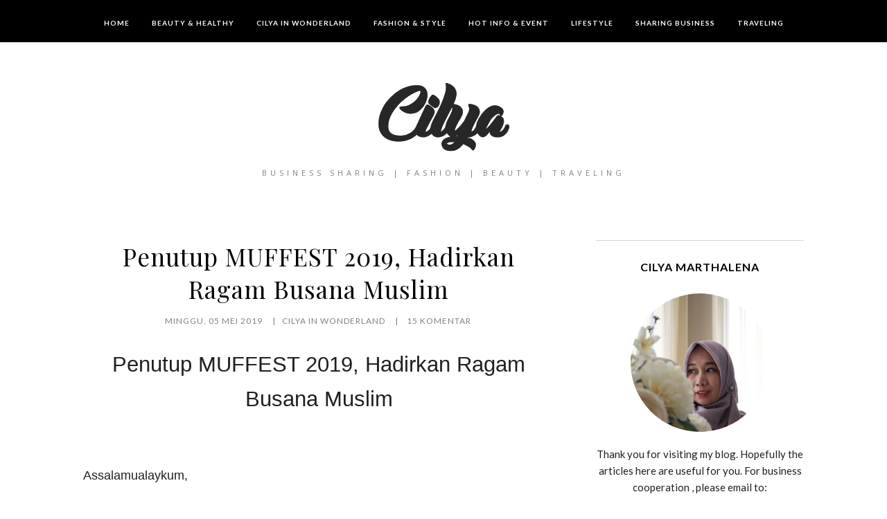

--- FILE ---
content_type: text/html; charset=UTF-8
request_url: https://www.cilyainwonderland.id/b/stats?style=BLACK_TRANSPARENT&timeRange=ALL_TIME&token=APq4FmBKRhjpH4ABwEIi0tsQr5iRt08zo5c3uG1v6vyA3WAZNuDMrg3y2dauYwY-2a3IolbcDEr-wWc5n8Qh4canvma8rtcDoA
body_size: 48
content:
{"total":620722,"sparklineOptions":{"backgroundColor":{"fillOpacity":0.1,"fill":"#000000"},"series":[{"areaOpacity":0.3,"color":"#202020"}]},"sparklineData":[[0,19],[1,43],[2,70],[3,24],[4,30],[5,55],[6,41],[7,32],[8,31],[9,29],[10,53],[11,43],[12,55],[13,35],[14,58],[15,51],[16,27],[17,33],[18,41],[19,34],[20,47],[21,59],[22,44],[23,46],[24,24],[25,17],[26,36],[27,97],[28,99],[29,65]],"nextTickMs":163636}

--- FILE ---
content_type: text/html; charset=utf-8
request_url: https://www.google.com/recaptcha/api2/aframe
body_size: 267
content:
<!DOCTYPE HTML><html><head><meta http-equiv="content-type" content="text/html; charset=UTF-8"></head><body><script nonce="QwitiA4qtkX2IkTxI_lCaw">/** Anti-fraud and anti-abuse applications only. See google.com/recaptcha */ try{var clients={'sodar':'https://pagead2.googlesyndication.com/pagead/sodar?'};window.addEventListener("message",function(a){try{if(a.source===window.parent){var b=JSON.parse(a.data);var c=clients[b['id']];if(c){var d=document.createElement('img');d.src=c+b['params']+'&rc='+(localStorage.getItem("rc::a")?sessionStorage.getItem("rc::b"):"");window.document.body.appendChild(d);sessionStorage.setItem("rc::e",parseInt(sessionStorage.getItem("rc::e")||0)+1);localStorage.setItem("rc::h",'1769008279282');}}}catch(b){}});window.parent.postMessage("_grecaptcha_ready", "*");}catch(b){}</script></body></html>

--- FILE ---
content_type: text/javascript; charset=UTF-8
request_url: https://www.cilyainwonderland.id/feeds/posts/default/-/Fashion%20and%20Style%20in%20Wonderland?alt=json-in-script&callback=display_related_posts
body_size: 109516
content:
// API callback
display_related_posts({"version":"1.0","encoding":"UTF-8","feed":{"xmlns":"http://www.w3.org/2005/Atom","xmlns$openSearch":"http://a9.com/-/spec/opensearchrss/1.0/","xmlns$blogger":"http://schemas.google.com/blogger/2008","xmlns$georss":"http://www.georss.org/georss","xmlns$gd":"http://schemas.google.com/g/2005","xmlns$thr":"http://purl.org/syndication/thread/1.0","id":{"$t":"tag:blogger.com,1999:blog-5558969961584228340"},"updated":{"$t":"2026-01-21T08:58:36.562+07:00"},"category":[{"term":"cilya in wonderland"},{"term":"Lifestyle"},{"term":"Fashion and Style in Wonderland"},{"term":"Beauty and Healthy in Wonderland"},{"term":"Hot Info and Event in Wonderland"},{"term":"Sharing Business"},{"term":"Traveling"},{"term":"Looklet Style in Wonderland"},{"term":"Quotes in Wonderland"}],"title":{"type":"text","$t":"Cilya in Wonderland | Business Sharing | Fashion | Beauty | Traveling"},"subtitle":{"type":"html","$t":"Business Sharing | Fashion | Beauty | Traveling"},"link":[{"rel":"http://schemas.google.com/g/2005#feed","type":"application/atom+xml","href":"https:\/\/www.cilyainwonderland.id\/feeds\/posts\/default"},{"rel":"self","type":"application/atom+xml","href":"https:\/\/www.blogger.com\/feeds\/5558969961584228340\/posts\/default\/-\/Fashion+and+Style+in+Wonderland?alt=json-in-script"},{"rel":"alternate","type":"text/html","href":"https:\/\/www.cilyainwonderland.id\/search\/label\/Fashion%20and%20Style%20in%20Wonderland"},{"rel":"hub","href":"http://pubsubhubbub.appspot.com/"},{"rel":"next","type":"application/atom+xml","href":"https:\/\/www.blogger.com\/feeds\/5558969961584228340\/posts\/default\/-\/Fashion+and+Style+in+Wonderland\/-\/Fashion+and+Style+in+Wonderland?alt=json-in-script\u0026start-index=26\u0026max-results=25"}],"author":[{"name":{"$t":"Cilya in Wonderland"},"uri":{"$t":"http:\/\/www.blogger.com\/profile\/11042406083127510864"},"email":{"$t":"noreply@blogger.com"},"gd$image":{"rel":"http://schemas.google.com/g/2005#thumbnail","width":"32","height":"32","src":"\/\/blogger.googleusercontent.com\/img\/b\/R29vZ2xl\/AVvXsEi0pbSFBwwI0eHDXs8126oS52CCe6Wy9Zg8PCUpE6BMvxOXWQB40tP1mSC-meTy1MDEsFjM8rQ_2lbl7A1Tmx_jJVNp2Duhn4yBb_2tpFwfBLGt8yIoZhzOPACYw5CjaRw\/s220\/Cilya.jpg"}}],"generator":{"version":"7.00","uri":"http://www.blogger.com","$t":"Blogger"},"openSearch$totalResults":{"$t":"151"},"openSearch$startIndex":{"$t":"1"},"openSearch$itemsPerPage":{"$t":"25"},"entry":[{"id":{"$t":"tag:blogger.com,1999:blog-5558969961584228340.post-299257676049175945"},"published":{"$t":"2024-04-08T18:30:00.002+07:00"},"updated":{"$t":"2024-04-08T20:07:18.184+07:00"},"category":[{"scheme":"http://www.blogger.com/atom/ns#","term":"Beauty and Healthy in Wonderland"},{"scheme":"http://www.blogger.com/atom/ns#","term":"Fashion and Style in Wonderland"}],"title":{"type":"text","$t":"Shapewear and Self-Expression: Embracing Your Unique Body Shape"},"content":{"type":"html","$t":"\u003Cp\u003E\u003Cbr \/\u003E\u003C\/p\u003E\u003Cdiv class=\"separator\" style=\"clear: both; text-align: center;\"\u003E\u003Ca href=\"https:\/\/blogger.googleusercontent.com\/img\/b\/R29vZ2xl\/AVvXsEgbiu-OB5emwQrqlxnW9UY3hV7h_jRfza5GcnHOOj6IFubtprbu1TfXAICavUQ8IF6zMIlP9YztWS7BVWoy0YJtSrFUkNlctZz0q1iD6Y-9f_PbaV0FLgbSkRmYfQRX9-xVZHS7TU-oGl3SYBl9PPrRauOo1s__tcwqGQ-Uunn97DrYQtrdM6VIsBOdClE\/s1080\/Shapewear%20Blog%20Cover%20-%20www.cilyainwonderland.id.png\" imageanchor=\"1\" style=\"margin-left: 1em; margin-right: 1em;\"\u003E\u003Cimg alt=\"Shapewear and Self-Expression: Embracing Your Unique Body Shape\" border=\"0\" data-original-height=\"1080\" data-original-width=\"1080\" height=\"400\" src=\"https:\/\/blogger.googleusercontent.com\/img\/b\/R29vZ2xl\/AVvXsEgbiu-OB5emwQrqlxnW9UY3hV7h_jRfza5GcnHOOj6IFubtprbu1TfXAICavUQ8IF6zMIlP9YztWS7BVWoy0YJtSrFUkNlctZz0q1iD6Y-9f_PbaV0FLgbSkRmYfQRX9-xVZHS7TU-oGl3SYBl9PPrRauOo1s__tcwqGQ-Uunn97DrYQtrdM6VIsBOdClE\/w400-h400\/Shapewear%20Blog%20Cover%20-%20www.cilyainwonderland.id.png\" title=\"Shapewear and Self-Expression: Embracing Your Unique Body Shape\" width=\"400\" \/\u003E\u003C\/a\u003E\u003C\/div\u003E\u003Cbr \/\u003E\u003Cp\u003E\u003Cbr \/\u003E\u003C\/p\u003E\u003Cp style=\"text-align: justify;\"\u003E\u003Cspan style=\"font-family: trebuchet;\"\u003EBeauty standards are constantly evolving and the media tends to portray unrealistic body ideals, and this causes many people to struggle with their body image and self-confidence. Many feel pressure to conform to these societal norms, but thankfully there's a powerful tool for empowerment and self-expression.\u0026nbsp;\u003C\/span\u003E\u003C\/p\u003E\u003Cp style=\"text-align: justify;\"\u003E\u003Cspan style=\"font-family: trebuchet;\"\u003EHere, we are going to explore the intersection of self-expression and understand how \u003Ca href=\"https:\/\/www.waistdear.com\/collections\/shapewear\" target=\"_blank\"\u003Ewholesale shapewear \u003C\/a\u003Ewill empower individuals to embrace their bodies and express their style.\u003C\/span\u003E\u003C\/p\u003E\u003Ch2 style=\"text-align: left;\"\u003E\u003Cspan style=\"font-family: trebuchet;\"\u003E\u003Cb\u003EDiversity in body shapes and embracing it\u003C\/b\u003E\u003C\/span\u003E\u003C\/h2\u003E\u003Cp style=\"text-align: justify;\"\u003E\u003Cspan style=\"font-family: trebuchet;\"\u003EOne of shapewear's contributions to the fashion industry is the role it is now playing in promoting inclusivity and diversity in body representation. Mainstream media has propagated narrow beauty ideals that emphasize perfection and thinness while marginalizing individuals who have different and diverse sizes and body shapes. Shapewear is now challenging these conversations by providing enhancement and support for all shapes and sizes.\u003C\/span\u003E\u003C\/p\u003E\u003Cp style=\"text-align: justify;\"\u003E\u003C\/p\u003E\u003Cdiv class=\"separator\" style=\"clear: both; text-align: center;\"\u003E\u003Ca href=\"https:\/\/www.cilyainwonderland.id\" style=\"margin-left: 1em; margin-right: 1em;\"\u003E\u003Cimg alt=\"Shapewear and Self-Expression: Embracing Your Unique Body Shape\" border=\"0\" data-original-height=\"964\" data-original-width=\"724\" height=\"400\" src=\"https:\/\/blogger.googleusercontent.com\/img\/b\/R29vZ2xl\/AVvXsEh9x3IegmapVcmtC1D7pVdIgI9MOilF09XXaAGQbIAhABDLHim1XUCkt9T3PVwPAHFD_Oboj99IrgjLCmXJUyLZZHuhDmShv7p-d9e3ww4m4koDexQzduhemXlHIskXmbgg_3-YO3BkBYX95Tk62jK1VOlpZ_RQfKcpiY509YG-7xOPy2l0VBHlmrngkgg\/w300-h400\/Shapewear%20-%20www.cilyainwonderland.id.jpg\" title=\"Shapewear and Self-Expression: Embracing Your Unique Body Shape\" width=\"300\" \/\u003E\u003C\/a\u003E\u003C\/div\u003E\u003Cbr \/\u003E\u003Cspan style=\"font-family: trebuchet;\"\u003E\u003Cbr \/\u003E\u003C\/span\u003E\u003Cp\u003E\u003C\/p\u003E\u003Cp style=\"text-align: justify;\"\u003E\u003Cspan style=\"font-family: trebuchet;\"\u003EFrom pear, and apple shapes, to hourglass figures and more, shapewear and \u003Ca href=\"https:\/\/www.waistdear.com\/collections\/waist-trainer\" target=\"_blank\"\u003Ewholesale waist trainers\u003C\/a\u003E offer customized solutions that address different areas of concern and highlight the natural contours of the body. By celebrating the diversity in body shapewear, the uniqueness of every individual is celebrated and everyone is empowered to feel comfortable and confident in their skin.\u003C\/span\u003E\u003C\/p\u003E\u003Ch2 style=\"text-align: left;\"\u003E\u003Cspan style=\"font-family: trebuchet;\"\u003E\u003Cb\u003ESelf-expression\u003C\/b\u003E\u003C\/span\u003E\u003C\/h2\u003E\u003Cp style=\"text-align: justify;\"\u003E\u003Cspan style=\"font-family: trebuchet;\"\u003EOne form of self-expression has been fashion, and its has allowed individuals to express their personality, values and identity through their clothes. Shapewear now plays a crucial in this process as it provides a good foundation upon which people can build their desired aesthetics. Shapewear is a very versatile canvas for self-expression.\u003C\/span\u003E\u003C\/p\u003E\u003Cp style=\"text-align: justify;\"\u003E\u003Cspan style=\"font-family: trebuchet;\"\u003EShapewear allows individuals to experiment with different styles and trends without having to compromise on confidence and comfort. There's a wide range of options available, like camisoles, leggings, bodysuits and short. Shapewear will seamlessly integrate into various outfits, allowing people to tailor their appearance to suit the occasion and also the mood.\u003C\/span\u003E\u003C\/p\u003E\u003Ch2 style=\"text-align: left;\"\u003E\u003Cspan style=\"font-family: trebuchet;\"\u003E\u003Cb\u003EBoosting self-esteem and confidence\u003C\/b\u003E\u003C\/span\u003E\u003C\/h2\u003E\u003Cp style=\"text-align: justify;\"\u003E\u003Cspan style=\"font-family: trebuchet;\"\u003EShapewear has a very profound impact on del-expression, and it has the ability it has to boost self-esteem and confidence. Having body insecurities can hinder the ability of many people to fully express themselves and engage much better with the world around them. It will serve as a supportive ally for many in the journey of self-acceptance, as it provides a bigger sense of empowerment and control over appearance.\u003C\/span\u003E\u003C\/p\u003E\u003Cp style=\"text-align: justify;\"\u003E\u003Cspan style=\"font-family: trebuchet;\"\u003EShapewear has been designed to enhance curves, smooth out lines while it provides targeted support, and also provide a sense of confidence that should radiate from the inside. With new confidence found thanks to shapewear, people can now express themselves more authentically, embracing their unique body shape and celebrating their individuality without to go through scrutiny or have to fear any judgment.\u003C\/span\u003E\u003C\/p\u003E\u003Cp style=\"text-align: justify;\"\u003E\u003C\/p\u003E\u003Cdiv class=\"separator\" style=\"clear: both; text-align: center;\"\u003E\u003Ca href=\"https:\/\/www.cilyainwonderland.id\" style=\"margin-left: 1em; margin-right: 1em;\"\u003E\u003Cimg alt=\"Shapewear and Self-Expression: Embracing Your Unique Body Shape\" border=\"0\" data-original-height=\"334\" data-original-width=\"251\" height=\"400\" src=\"https:\/\/blogger.googleusercontent.com\/img\/b\/R29vZ2xl\/[base64]\/w300-h400\/Shapewear%202%20-%20www.cilyainwonderland.id.jpg\" title=\"Shapewear and Self-Expression: Embracing Your Unique Body Shape\" width=\"300\" \/\u003E\u003C\/a\u003E\u003C\/div\u003E\u003Cbr \/\u003E\u003Cspan style=\"font-family: trebuchet;\"\u003E\u003Cbr \/\u003E\u003C\/span\u003E\u003Cp\u003E\u003C\/p\u003E\u003Cp style=\"text-align: justify;\"\u003E\u003Cspan style=\"font-family: trebuchet;\"\u003E\u003Cb\u003EHow beauty standards are being redefined\u003C\/b\u003E\u003C\/span\u003E\u003C\/p\u003E\u003Cp style=\"text-align: justify;\"\u003E\u003Cspan style=\"font-family: trebuchet;\"\u003EIn recent years, we have seen a growing movement that is redefining beauty standards as well as challenging the traditional notions of what society considers attractive. Shapewear is playing a pivotal role in this shift, as it promotes a more holistic and inclusive approach to beauty. It celebrates self-love, authenticity, and diversity.\u003C\/span\u003E\u003Cspan style=\"font-family: \u0026quot;Times New Roman\u0026quot;, serif; text-align: left;\"\u003E\u0026nbsp;\u003C\/span\u003E\u003C\/p\u003E\u003Cp style=\"text-align: justify;\"\u003E\u003Cspan style=\"font-family: \u0026quot;Times New Roman\u0026quot;, serif; text-align: left;\"\u003ENow\u003C\/span\u003E\u003Cspan style=\"font-family: \u0026quot;Times New Roman\u0026quot;, serif; text-align: left;\"\u003E\u0026nbsp;instead of striving to get an unattainable perfection, people are being encouraged to embrace all of their imperfections and celebrate all of their unique qualities that make them the unique person that they are.\u003C\/span\u003E\u003Cspan style=\"font-family: \u0026quot;Times New Roman\u0026quot;, serif; text-align: left;\"\u003E\u0026nbsp;\u003C\/span\u003E\u003C\/p\u003E\u003Cp style=\"text-align: justify;\"\u003E\u003Cspan style=\"font-family: \u0026quot;Times New Roman\u0026quot;, serif; text-align: left;\"\u003EShapewear i\u003C\/span\u003E\u003Cspan style=\"font-family: \u0026quot;Times New Roman\u0026quot;, serif; text-align: left;\"\u003Es now empowering individuals to feel much more confident and beautiful in their skin and bodies, no matter what society is supposed to be expected of them, and most importantly, do so, without having to feel any external pressures.\u003C\/span\u003E\u003Cspan style=\"font-family: \u0026quot;Times New Roman\u0026quot;, serif; text-align: left;\"\u003E\u0026nbsp;\u003C\/span\u003E\u003C\/p\u003E\u003Cp class=\"MsoNormal\" style=\"font-family: Calibri, sans-serif; margin: 0cm;\"\u003E\u003Cspan lang=\"EN-US\" style=\"font-family: \u0026quot;Times New Roman\u0026quot;, serif;\"\u003E\u0026nbsp;\u003C\/span\u003E\u003C\/p\u003E\u003Cp class=\"MsoNormal\" style=\"font-family: Calibri, sans-serif; margin: 0cm;\"\u003E\u003Cspan lang=\"EN-US\" style=\"font-family: \u0026quot;Times New Roman\u0026quot;, serif;\"\u003E\u0026nbsp;\u003C\/span\u003E\u003C\/p\u003E"},"link":[{"rel":"replies","type":"application/atom+xml","href":"https:\/\/www.cilyainwonderland.id\/feeds\/299257676049175945\/comments\/default","title":"Posting Komentar"},{"rel":"replies","type":"text/html","href":"https:\/\/www.cilyainwonderland.id\/2024\/04\/shapewear-and-self-expression-embracing.html#comment-form","title":"1 Komentar"},{"rel":"edit","type":"application/atom+xml","href":"https:\/\/www.blogger.com\/feeds\/5558969961584228340\/posts\/default\/299257676049175945"},{"rel":"self","type":"application/atom+xml","href":"https:\/\/www.blogger.com\/feeds\/5558969961584228340\/posts\/default\/299257676049175945"},{"rel":"alternate","type":"text/html","href":"https:\/\/www.cilyainwonderland.id\/2024\/04\/shapewear-and-self-expression-embracing.html","title":"Shapewear and Self-Expression: Embracing Your Unique Body Shape"}],"author":[{"name":{"$t":"Cilya in Wonderland"},"uri":{"$t":"http:\/\/www.blogger.com\/profile\/11042406083127510864"},"email":{"$t":"noreply@blogger.com"},"gd$image":{"rel":"http://schemas.google.com/g/2005#thumbnail","width":"32","height":"32","src":"\/\/blogger.googleusercontent.com\/img\/b\/R29vZ2xl\/AVvXsEi0pbSFBwwI0eHDXs8126oS52CCe6Wy9Zg8PCUpE6BMvxOXWQB40tP1mSC-meTy1MDEsFjM8rQ_2lbl7A1Tmx_jJVNp2Duhn4yBb_2tpFwfBLGt8yIoZhzOPACYw5CjaRw\/s220\/Cilya.jpg"}}],"media$thumbnail":{"xmlns$media":"http://search.yahoo.com/mrss/","url":"https:\/\/blogger.googleusercontent.com\/img\/b\/R29vZ2xl\/AVvXsEgbiu-OB5emwQrqlxnW9UY3hV7h_jRfza5GcnHOOj6IFubtprbu1TfXAICavUQ8IF6zMIlP9YztWS7BVWoy0YJtSrFUkNlctZz0q1iD6Y-9f_PbaV0FLgbSkRmYfQRX9-xVZHS7TU-oGl3SYBl9PPrRauOo1s__tcwqGQ-Uunn97DrYQtrdM6VIsBOdClE\/s72-w400-h400-c\/Shapewear%20Blog%20Cover%20-%20www.cilyainwonderland.id.png","height":"72","width":"72"},"thr$total":{"$t":"1"}},{"id":{"$t":"tag:blogger.com,1999:blog-5558969961584228340.post-4851658585094510958"},"published":{"$t":"2022-11-28T09:33:00.000+07:00"},"updated":{"$t":"2022-11-28T09:33:00.543+07:00"},"category":[{"scheme":"http://www.blogger.com/atom/ns#","term":"Fashion and Style in Wonderland"},{"scheme":"http://www.blogger.com/atom/ns#","term":"Sharing Business"}],"title":{"type":"text","$t":"5 Cara Melatih dan Meningkatkan Skill Komunikasi Dalam Bisnis"},"content":{"type":"html","$t":"\u003Cp\u003E\u003Cspan style=\"font-family: trebuchet;\"\u003E\u0026nbsp;\u003C\/span\u003E\u003C\/p\u003E\u003Cdiv class=\"separator\" style=\"clear: both; text-align: center;\"\u003E\u003Ca href=\"https:\/\/www.cilyainwonderland.id\" imageanchor=\"1\" style=\"margin-left: 1em; margin-right: 1em;\"\u003E\u003Cimg alt=\"5 Cara Meningkatkan Skill Komunikasi Dalam Bisnis\" border=\"0\" data-original-height=\"1080\" data-original-width=\"1080\" height=\"320\" src=\"https:\/\/blogger.googleusercontent.com\/img\/b\/R29vZ2xl\/AVvXsEhtLdegkwxIqVIqdEgM1cUIUEdD4b4yAqB7b6JLYcqBCeLr71VNK4O5F3ycCM1CN-L97TtgZRIi2Wq6Byx-Ruyf-5A8qck2a9uEflfa3jFr1UPa-KyduwB9dLNX2CFG6-2B73NtuzFdUKeSbdGuQkvkVYZRydVhQsmjcuCJX1s5SRz8CZPItSXbGW4L\/w320-h320\/IMG_20221128_093044_225.jpg\" title=\"5 Cara Meningkatan Skill Komunikasi Dalam Bisnis\" width=\"320\" \/\u003E\u003C\/a\u003E\u003C\/div\u003E\u003Cp style=\"text-align: left;\"\u003E\u003Cspan style=\"font-family: trebuchet;\"\u003EAssalamualaykum,\u003C\/span\u003E\u003C\/p\u003E\u003Cp style=\"text-align: justify;\"\u003E\u003Cspan style=\"font-family: trebuchet;\"\u003ESelamat pagi, sharing bisnis cilya lagi yuk. Sudah lama ya ngga nulis mengenai sharing bisnis. Kali ini aku mau sharing mengenai Cara Meningkatkan Skill Komunikasi Dalam Bisnis. Bagi yang introvert ataupun ekstrovert, tetap perlu sama-sama belajar bagaimana cara meningkatkan skill komunikasi kita dalam dunia bisnis, yang tentu pastinya akan bertemu dengan banyak orang.\u003C\/span\u003E\u003C\/p\u003E\u003Cp style=\"text-align: justify;\"\u003E\u003Cspan style=\"font-family: trebuchet;\"\u003EOrang yang cerewet belum tentu memiliki skill komunikasi yang baik, bisa jadi terlalu banyak bicara akan memberikan dampak yang tidak baik juga. Jadi tetap perlu belajar mengontrol porsi bicara kita dan bagaimana cara penyampaian yang baik.\u0026nbsp;\u003C\/span\u003E\u003C\/p\u003E\u003Ch2 style=\"text-align: justify;\"\u003E\u003Cspan style=\"font-family: trebuchet;\"\u003ECara Melatih dan Meningkatkan Skill Komunikasi\u003C\/span\u003E\u003C\/h2\u003E\u003Cp style=\"text-align: justify;\"\u003E\u003Cspan style=\"font-family: trebuchet;\"\u003E\u003Cb\u003E1. Belajar menjadi pendengar yang baik\u003C\/b\u003E\u003C\/span\u003E\u003C\/p\u003E\u003Cp style=\"text-align: justify;\"\u003E\u003Cspan style=\"font-family: trebuchet;\"\u003ESedikit berbicara dan banyak mendengarkan. Ketika bertemu dengan calon customer atau klien yang akan kita ajak kerjasama, sebaiknya kita lebih banyak mendengar dahulu di awal. Hal ini untuk dapat mengetahui apa sih kebutuhan calon customer kita dan apa sih penawaran yang akan diberikan oleh calon partner mitra kita nantinya.\u003C\/span\u003E\u003C\/p\u003E\u003Cp style=\"text-align: justify;\"\u003E\u003Cspan style=\"font-family: trebuchet;\"\u003EDari mendengarkan juga kita jadi bisa mengetahui karakter seseorang dan dari sinilah kita bisa masuk untuk memberikan solusi kepada mereka atau memberikan penawaran kerjasama yang terbaik untuk mereka. Dengan begini juga akan membuat kamu lebih menghargai mereka.\u003Cbr \/\u003E\u003C\/span\u003E\u003C\/p\u003E\u003Cp style=\"text-align: justify;\"\u003E\u003Cspan style=\"font-family: trebuchet;\"\u003E\u003Cb\u003E2. Belajar Untuk Bisa Mengelola Emosi\u003C\/b\u003E\u003C\/span\u003E\u003C\/p\u003E\u003Cp style=\"text-align: justify;\"\u003E\u003Cspan style=\"font-family: trebuchet;\"\u003EKetika mood atau emosi sedang tidak baik, atau nih kita sedang ada masalah di rumah, sebaiknya di tinggal dulu masalah dan fokus hadapi yang ada di depan kita dahulu. Selanjutnya coba untuk menarik napas dan menenangkan diri dna berdoa. Hal ini bisa membantu mengelola emosi diri.\u003C\/span\u003E\u003C\/p\u003E\u003Cp style=\"text-align: justify;\"\u003E\u003Cspan style=\"font-family: trebuchet;\"\u003E\u003Cb\u003E3. Belajar Menggunakan Bahasa Tubuh\u003C\/b\u003E\u003C\/span\u003E\u003C\/p\u003E\u003Cp style=\"text-align: justify;\"\u003E\u003Cspan style=\"font-family: trebuchet;\"\u003EBody language pun juga perlu kita pelajari, sebab body language adalah komunikasi non verbal yang merupakan salah satu cara untuk melatih skill komunikasi kita. Kita jadi paham apakah calon customer kita ini paham akan oenjelasan kita atau setuju dengan penawaran yang kita berikan.\u003C\/span\u003E\u003C\/p\u003E\u003Cp style=\"text-align: justify;\"\u003E\u003Cspan style=\"font-family: trebuchet;\"\u003E\u003Cb\u003E4. Perhatikan Lawan Bicara\u003C\/b\u003E\u003C\/span\u003E\u003C\/p\u003E\u003Cp style=\"text-align: justify;\"\u003E\u003Cspan style=\"font-family: trebuchet;\"\u003EKetika sedang berbicara, coba letakkan dahulu alat komunikasi yang ada, kalau perlu di matikan atau di silent. Hal ini gunanya agar kita fokus pada lawan bicara kita. Dengan begini mereka merasa diperhatikan dan mereka pun akan menghargai attitude kita.\u003C\/span\u003E\u003C\/p\u003E\u003Cp style=\"text-align: justify;\"\u003E\u003Cspan style=\"font-family: trebuchet;\"\u003E\u003Cb\u003E5. Belajar Berempati\u003C\/b\u003E\u003C\/span\u003E\u003C\/p\u003E\u003Cp style=\"text-align: justify;\"\u003E\u003Cspan style=\"font-family: trebuchet;\"\u003EBelajar berempati artinya diri kita belajar untuk memahami serta belajar merasakan apa yang sedang dirasakan oleh orang lain. Dengan memiliki kemampuan berempati, artinya kita sudah mampu membangun sebuah hubungan yang baik dan memiliki kemampuan berkomunikasi yang baik.\u003C\/span\u003E\u003C\/p\u003E\u003Cp style=\"text-align: justify;\"\u003E\u003Cspan style=\"font-family: trebuchet;\"\u003EKira-kira skill komunikasi apalagi ya yang bisa kita pelajari untuk meningkatkan skill komunikasi kita? Yuk sharing di kolom komentar 🥰🙏 dan semoga sharing aku ini bermanfaat ya.\u003C\/span\u003E\u003C\/p\u003E\u003Cp style=\"text-align: justify;\"\u003E\u003Cbr \/\u003E\u003C\/p\u003E\u003Cp style=\"text-align: justify;\"\u003E\u003Cspan style=\"font-family: trebuchet;\"\u003E\u003Cbr \/\u003E\u003C\/span\u003E\u003C\/p\u003E\u003Cp style=\"text-align: justify;\"\u003E\u003Cbr \/\u003E\u003C\/p\u003E\u003Cp style=\"text-align: justify;\"\u003E\u003Cbr \/\u003E\u003C\/p\u003E"},"link":[{"rel":"replies","type":"application/atom+xml","href":"https:\/\/www.cilyainwonderland.id\/feeds\/4851658585094510958\/comments\/default","title":"Posting Komentar"},{"rel":"replies","type":"text/html","href":"https:\/\/www.cilyainwonderland.id\/2022\/11\/5-cara-melatih-dan-meningkatkan-skill-komunikasi-dalam.html#comment-form","title":"4 Komentar"},{"rel":"edit","type":"application/atom+xml","href":"https:\/\/www.blogger.com\/feeds\/5558969961584228340\/posts\/default\/4851658585094510958"},{"rel":"self","type":"application/atom+xml","href":"https:\/\/www.blogger.com\/feeds\/5558969961584228340\/posts\/default\/4851658585094510958"},{"rel":"alternate","type":"text/html","href":"https:\/\/www.cilyainwonderland.id\/2022\/11\/5-cara-melatih-dan-meningkatkan-skill-komunikasi-dalam.html","title":"5 Cara Melatih dan Meningkatkan Skill Komunikasi Dalam Bisnis"}],"author":[{"name":{"$t":"Cilya in Wonderland"},"uri":{"$t":"http:\/\/www.blogger.com\/profile\/11042406083127510864"},"email":{"$t":"noreply@blogger.com"},"gd$image":{"rel":"http://schemas.google.com/g/2005#thumbnail","width":"32","height":"32","src":"\/\/blogger.googleusercontent.com\/img\/b\/R29vZ2xl\/AVvXsEi0pbSFBwwI0eHDXs8126oS52CCe6Wy9Zg8PCUpE6BMvxOXWQB40tP1mSC-meTy1MDEsFjM8rQ_2lbl7A1Tmx_jJVNp2Duhn4yBb_2tpFwfBLGt8yIoZhzOPACYw5CjaRw\/s220\/Cilya.jpg"}}],"media$thumbnail":{"xmlns$media":"http://search.yahoo.com/mrss/","url":"https:\/\/blogger.googleusercontent.com\/img\/b\/R29vZ2xl\/AVvXsEhtLdegkwxIqVIqdEgM1cUIUEdD4b4yAqB7b6JLYcqBCeLr71VNK4O5F3ycCM1CN-L97TtgZRIi2Wq6Byx-Ruyf-5A8qck2a9uEflfa3jFr1UPa-KyduwB9dLNX2CFG6-2B73NtuzFdUKeSbdGuQkvkVYZRydVhQsmjcuCJX1s5SRz8CZPItSXbGW4L\/s72-w320-h320-c\/IMG_20221128_093044_225.jpg","height":"72","width":"72"},"thr$total":{"$t":"4"}},{"id":{"$t":"tag:blogger.com,1999:blog-5558969961584228340.post-3419929609389014255"},"published":{"$t":"2022-04-28T22:39:00.002+07:00"},"updated":{"$t":"2022-04-29T06:11:30.268+07:00"},"category":[{"scheme":"http://www.blogger.com/atom/ns#","term":"Beauty and Healthy in Wonderland"},{"scheme":"http://www.blogger.com/atom/ns#","term":"Fashion and Style in Wonderland"},{"scheme":"http://www.blogger.com/atom/ns#","term":"Hot Info and Event in Wonderland"},{"scheme":"http://www.blogger.com/atom/ns#","term":"Lifestyle"},{"scheme":"http://www.blogger.com/atom/ns#","term":"Looklet Style in Wonderland"}],"title":{"type":"text","$t":"Literasi Emosi - Kecerdasan Dengan Hati"},"content":{"type":"html","$t":"\u003Cdiv style=\"text-align: justify;\"\u003E\u003Cbr \/\u003E\u003C\/div\u003E\u003Cdiv class=\"separator\" style=\"clear: both; text-align: center;\"\u003E\u003Ca href=\"https:\/\/blogger.googleusercontent.com\/img\/b\/R29vZ2xl\/AVvXsEgLHV31I3ZCggmuXvxTFz3IyBo_XlUq3PmfCMqntnAB4uhbaB-fGTgYpIbsopvSuLmLd4_3s2KSyWiBmPxxDrb0oDxxV-7t_o4cdRrxMk9RBOu3yKZ90dHk_CLOj0SJhdRcq0lq4k40ErelOW845-oPpA1ZBOoF7sgq4Y7BYnXF--w1j7iGqqlPRiDe\/s1080\/1_20220428_223152_0000.png\" style=\"margin-left: 1em; margin-right: 1em;\"\u003E\u003Cimg alt=\"Literasi Emosi - Kecerdasan Dengan Hati\" border=\"0\" data-original-height=\"1080\" data-original-width=\"1080\" height=\"640\" src=\"https:\/\/blogger.googleusercontent.com\/img\/b\/R29vZ2xl\/AVvXsEgLHV31I3ZCggmuXvxTFz3IyBo_XlUq3PmfCMqntnAB4uhbaB-fGTgYpIbsopvSuLmLd4_3s2KSyWiBmPxxDrb0oDxxV-7t_o4cdRrxMk9RBOu3yKZ90dHk_CLOj0SJhdRcq0lq4k40ErelOW845-oPpA1ZBOoF7sgq4Y7BYnXF--w1j7iGqqlPRiDe\/w640-h640\/1_20220428_223152_0000.png\" title=\"Literasi Emosi - Kecerdasan Dengan Hati\" width=\"640\" \/\u003E\u003C\/a\u003E\u003C\/div\u003E\u003Cbr \/\u003E\u003Cdiv style=\"text-align: justify;\"\u003E\u003Cspan style=\"font-family: trebuchet; text-align: left;\"\u003E\u003Cblockquote\u003ELiterasi emosi adalah kemampuan untuk memahami emosi diri sendiri, kemampuan untuk mendengarkan orang lain dan berempati dengan emosi-emosi mereka, serta kemampuan untuk mengekspresikan emosi secara adaptif\" - Steiner, 1997\u003C\/blockquote\u003E\u003C\/span\u003E\u003C\/div\u003E\u003Cp style=\"text-align: left;\"\u003E\u003Cspan style=\"font-family: trebuchet;\"\u003E\u003C\/span\u003E\u003C\/p\u003E\u003Cp style=\"text-align: left;\"\u003E\u003Cspan style=\"font-family: trebuchet;\"\u003E\u003Cbr \/\u003E\u003C\/span\u003E\u003C\/p\u003E\u003Cp style=\"text-align: left;\"\u003E\u003Cspan style=\"font-family: trebuchet;\"\u003EAssalamualaykum,\u003C\/span\u003E\u003C\/p\u003E\u003Cp style=\"text-align: justify;\"\u003E\u003Cspan style=\"font-family: trebuchet;\"\u003EDi artikel kali ini aku mau bahas mengenai Literasi Emosi. Pembahasan ini adalah sedikit dari kesimpulan buku \u003Ci\u003ELiterasi Emosi Intelligence\u003C\/i\u003E \u003Ci\u003Ewith A\u003C\/i\u003E \u003Ci\u003EHeart\u003C\/i\u003E yang ditulis oleh Dandy Birdy dan Diah Mahmudah. Kebetulan buku ini aku dapat dari komunitas Indonesian Social Blogpreneur (ISB) dan rasanya sayang sekali buku sebagus ini tidak aku review.\u0026nbsp;\u003C\/span\u003E\u003C\/p\u003E\u003Cp style=\"text-align: justify;\"\u003E\u003Cspan style=\"font-family: trebuchet;\"\u003EBtw, apakah ada yang baru mendengar istilah Literasi Emosi? Aku pun sama baru mendengar istilah ini dan hal ini sangat menarik untuk aku pelajari dan aku pahami. Apalagi literasi emosi ini penting sekali bagi kita untuk di praktekkan ke kehidupan sehari-hari kita.\u003C\/span\u003E\u003C\/p\u003E\u003Ch1 style=\"text-align: justify;\"\u003E\u003Cspan style=\"font-family: trebuchet;\"\u003EApa Itu Literasi Emosi?\u003C\/span\u003E\u003C\/h1\u003E\u003Cp style=\"text-align: justify;\"\u003E\u003Cspan style=\"font-family: trebuchet;\"\u003ELiterasi dalam Kamus Besar Bahasa Indonesia adalah kemampuan menulis dan membaca. Sedangkan dalam Education\u003Ci\u003E Development Center (EDC)\u003C\/i\u003E menyatakan bahwa literasi merupakan kemampuan individu untuk menggunakan segenap potensi dan skill yang dimiliki dalam hidupnya.\u003C\/span\u003E\u003C\/p\u003E\u003Cp style=\"text-align: justify;\"\u003E\u003C\/p\u003E\u003Cdiv class=\"separator\" style=\"clear: both; text-align: center;\"\u003E\u003Ca href=\"https:\/\/blogger.googleusercontent.com\/img\/b\/R29vZ2xl\/AVvXsEhiB4Y0K9wADrW2mUEXHh0wfRjwAP7ZeNP34pt858FYE4MYC_qV138EyxtivvoXvkPykwUQYTjSALhhg-1jLqA5_H8fxjU3zNjYO00Pz_EGPN2rI_HIO7dTGerPWlc9mq5dS2JL_1MZ8YBXqaVLZqfJ24oNA-31ok-jlPh_Y7IKu4AQDWq8h90ahkKl\/s3024\/20220428_170350.jpg\" imageanchor=\"1\" style=\"margin-left: 1em; margin-right: 1em;\"\u003E\u003Cimg alt=\"Literasi Emosi - Kecerdasan Dengan Hati\" border=\"0\" data-original-height=\"3024\" data-original-width=\"3024\" height=\"400\" src=\"https:\/\/blogger.googleusercontent.com\/img\/b\/R29vZ2xl\/AVvXsEhiB4Y0K9wADrW2mUEXHh0wfRjwAP7ZeNP34pt858FYE4MYC_qV138EyxtivvoXvkPykwUQYTjSALhhg-1jLqA5_H8fxjU3zNjYO00Pz_EGPN2rI_HIO7dTGerPWlc9mq5dS2JL_1MZ8YBXqaVLZqfJ24oNA-31ok-jlPh_Y7IKu4AQDWq8h90ahkKl\/w400-h400\/20220428_170350.jpg\" title=\"Literasi Emosi - Kecerdasan Dengan Hati\" width=\"400\" \/\u003E\u003C\/a\u003E\u003C\/div\u003E\u003Cbr \/\u003E\u003Cspan style=\"font-family: trebuchet;\"\u003E\u003Cbr \/\u003E\u003C\/span\u003E\u003Cp\u003E\u003C\/p\u003E\u003Cp style=\"text-align: justify;\"\u003E\u003Cspan style=\"font-family: trebuchet;\"\u003EJadi kesimpulannya adalah kemampuan membaca kata juga dunia. Lalu untuk literasi emosinya dalam konteks dunia kesehatan mental adalah sebuah kompetensi untuk membaca dunia emosi .\u003C\/span\u003E\u003C\/p\u003E\u003Cp style=\"text-align: justify;\"\u003E\u003Cspan style=\"font-family: trebuchet;\"\u003EBuku Literasi Emosi yang ditulis oleh \u003C\/span\u003E\u003Cspan style=\"font-family: trebuchet;\"\u003EDandy Birdy dan Diah Mahmudah ini memiliki misi untuk dapat memberdayakan keluarga: help\u003Ci\u003E people to help themselves\u003C\/i\u003E. Yaitu di harapkan di setiap keluarga memiliki literasi emosi yang baik agar kesehatan mental keluarga itu juga membaik. Keluarga yang dimaksud adalah keluarga di rumah, sekolah, lingkungan pekerjaan bahkan di komunitas.\u003C\/span\u003E\u003C\/p\u003E\u003Ch2 style=\"text-align: justify;\"\u003E\u003Cspan style=\"font-family: trebuchet;\"\u003EAsah Hati Dengan Empati\u003C\/span\u003E\u003C\/h2\u003E\u003Cp style=\"text-align: justify;\"\u003E\u003Cspan style=\"font-family: trebuchet;\"\u003ESeperti yang sudah aku info diatas bahwa artikel aku ini adalah menjabarkan poin-poin kesimpulan buku Literasi Emosi dari versi aku\u003C\/span\u003E\u003Cspan style=\"font-family: trebuchet;\"\u003E. Teman-teman bisa membacanya sendiri nanti dan aku meng-highlight yang penting untuk dibahas menurut aku.\u0026nbsp;\u003C\/span\u003E\u003C\/p\u003E\u003Cp style=\"text-align: justify;\"\u003E\u003Cspan style=\"font-family: trebuchet;\"\u003E\u003Cspan style=\"font-family: trebuchet;\"\u003EDi buku ini, teman-teman akan diberikan pemahaman mengenai cara dekat dengan dunia rasa dan emosi. Rasa dan Emosi memiliki arti dan makna yang berbeda tetapi keduanya saling berkaitan.\u0026nbsp;\u003C\/span\u003E\u003C\/span\u003E\u003C\/p\u003E\u003Cp style=\"text-align: justify;\"\u003E\u003Cspan style=\"font-family: trebuchet;\"\u003E\u003C\/span\u003E\u003C\/p\u003E\u003Cdiv class=\"separator\" style=\"clear: both; text-align: center;\"\u003E\u003Cspan style=\"font-family: trebuchet;\"\u003E\u003Ca href=\"https:\/\/blogger.googleusercontent.com\/img\/b\/R29vZ2xl\/AVvXsEjdDmPE3WLdDk-AGGrYps7gysv1m3v1Ly74T3_n3CpcOS_J_-d014JPgF4KeY2SRuyZj2fGl-q7tmSQsPJIh2eX0JWQp0p2goBH93qmz6IBFsYelexDJtaDCkt9D2tds-L9IZ7drOWsAOKsgTxUcmt3JVJMOMNoGD7_9wKzb70kZBondrVBlw9A-q-P\/s1080\/2_20220428_223152_0001.png\" style=\"margin-left: 1em; margin-right: 1em;\"\u003E\u003Cimg alt=\"Literasi Emosi - Kecerdasan Dengan Hati\" border=\"0\" data-original-height=\"1080\" data-original-width=\"1080\" height=\"400\" src=\"https:\/\/blogger.googleusercontent.com\/img\/b\/R29vZ2xl\/AVvXsEjdDmPE3WLdDk-AGGrYps7gysv1m3v1Ly74T3_n3CpcOS_J_-d014JPgF4KeY2SRuyZj2fGl-q7tmSQsPJIh2eX0JWQp0p2goBH93qmz6IBFsYelexDJtaDCkt9D2tds-L9IZ7drOWsAOKsgTxUcmt3JVJMOMNoGD7_9wKzb70kZBondrVBlw9A-q-P\/w400-h400\/2_20220428_223152_0001.png\" title=\"Literasi Emosi - Kecerdasan Dengan Hati\" width=\"400\" \/\u003E\u003C\/a\u003E\u003C\/span\u003E\u003C\/div\u003E\u003Cp style=\"text-align: justify;\"\u003E\u003Cspan style=\"font-family: trebuchet;\"\u003E\u003Cspan style=\"font-family: trebuchet;\"\u003E\u003Cbr \/\u003E\u003C\/span\u003E\u003C\/span\u003E\u003C\/p\u003E\u003Cspan style=\"font-family: trebuchet;\"\u003EFungsi Emosi sendiri adalah sebagai:\u003C\/span\u003E\u003Cp\u003E\u003C\/p\u003E\u003Cul style=\"text-align: left;\"\u003E\u003Cli\u003E\u003Cspan style=\"font-family: trebuchet;\"\u003E\u003Cspan style=\"font-family: trebuchet;\"\u003E\u003Ci\u003E\u003Cb\u003EMessanger\u003C\/b\u003E\u003C\/i\u003E - Jalan untuk menyampaikan pesan dan kebutuhan diri kepada lingkungan sosial.\u003C\/span\u003E\u003C\/span\u003E\u003C\/li\u003E\u003Cli\u003E\u003Cspan style=\"font-family: trebuchet;\"\u003E\u003Cspan style=\"font-family: trebuchet;\"\u003E\u003Cb\u003E\u003Ci\u003ESurvival\u003C\/i\u003E\u003C\/b\u003E - Fitur unik alami bagi manusia untuk mempertahankan hidupnya.\u003C\/span\u003E\u003C\/span\u003E\u003C\/li\u003E\u003Cli\u003E\u003Cspan style=\"font-family: trebuchet;\"\u003E\u003Cspan style=\"font-family: trebuchet;\"\u003E\u003Ci\u003E\u003Cb\u003EEnergizer\u003C\/b\u003E\u003C\/i\u003E - Energi (daya) yang mampu menggerakkan tubuh dan jiwa ke pencapaian sebuah tujuan.\u003C\/span\u003E\u003C\/span\u003E\u003C\/li\u003E\u003Cli\u003E\u003Cspan style=\"font-family: trebuchet;\"\u003E\u003Cspan style=\"font-family: trebuchet;\"\u003E\u003Ci\u003E\u003Cb\u003ESpiritualizer\u003C\/b\u003E\u003C\/i\u003E - Fitur unik bagi manusia agar senantiasa terhubung dan mengingat Allah SWT.\u003C\/span\u003E\u003C\/span\u003E\u003C\/li\u003E\u003C\/ul\u003E\u003Cp style=\"text-align: justify;\"\u003E\u003Cspan style=\"font-family: trebuchet;\"\u003E\u003Cspan style=\"font-family: trebuchet;\"\u003EPeran orangtua dalam kehidupan emosi anak adalah dengan modal \u003Cb\u003EBE A MOM\u003C\/b\u003E yaitu \u003Cb\u003EB\u003C\/b\u003Eody Language atau bahasa tubuh anak, \u003Cb\u003EE\u003C\/b\u003Emphaty yaitu dari hati ke hati, \u003Cb\u003EA\u003C\/b\u003Ective Listening yaitu mendengar dunia anak dengan penuh atensi, \u003Cb\u003EM\u003C\/b\u003Eindfulness yaitu hadir tanpa menghakimi, \u003Cb\u003EO\u003C\/b\u003Eptimist yaitu memberikan energi positif pada anak serta terakhir adalah \u003Cb\u003EM\u003C\/b\u003Eicro counselling yaitu menguasai teknik konseling.\u003C\/span\u003E\u003C\/span\u003E\u003C\/p\u003E\u003Cp style=\"text-align: justify;\"\u003E\u003Cspan style=\"font-family: trebuchet;\"\u003E\u003C\/span\u003E\u003C\/p\u003E\u003Cdiv class=\"separator\" style=\"clear: both; text-align: center;\"\u003E\u003Cspan style=\"font-family: trebuchet;\"\u003E\u003Ca href=\"https:\/\/blogger.googleusercontent.com\/img\/b\/R29vZ2xl\/AVvXsEh8Nfgb-vaHPiABGqQs1pVrEF84NfVXIUtQ2pKWk6olRrFRxaLdQJS0mGuEvXQtm9N0RCDkatNyG9fgf-Mpn1ZhfSFJmV7FeA6Pymts3Wd2f30LQQZkoyKyTEOWtyWBEaUS35ncf6oJLTaAOVHeF9Jse2fNgSXY4qGNlagBzGlpia6f5iDqb_1ZixI_\/s1080\/3_20220428_223152_0002.png\" style=\"margin-left: 1em; margin-right: 1em;\"\u003E\u003Cimg alt=\"Literasi Emosi - Kecerdasan Dengan Hati\" border=\"0\" data-original-height=\"1080\" data-original-width=\"1080\" height=\"400\" src=\"https:\/\/blogger.googleusercontent.com\/img\/b\/R29vZ2xl\/AVvXsEh8Nfgb-vaHPiABGqQs1pVrEF84NfVXIUtQ2pKWk6olRrFRxaLdQJS0mGuEvXQtm9N0RCDkatNyG9fgf-Mpn1ZhfSFJmV7FeA6Pymts3Wd2f30LQQZkoyKyTEOWtyWBEaUS35ncf6oJLTaAOVHeF9Jse2fNgSXY4qGNlagBzGlpia6f5iDqb_1ZixI_\/w400-h400\/3_20220428_223152_0002.png\" title=\"Literasi Emosi - Kecerdasan Dengan Hati\" width=\"400\" \/\u003E\u003C\/a\u003E\u003C\/span\u003E\u003C\/div\u003E\u003Cp style=\"text-align: justify;\"\u003E\u003Cspan style=\"font-family: trebuchet;\"\u003E\u003Cspan style=\"font-family: trebuchet;\"\u003E\u003Cbr \/\u003E\u003C\/span\u003E\u003C\/span\u003E\u003C\/p\u003E\u003Cspan style=\"font-family: trebuchet;\"\u003EDengan konsep BE A MOM tadi, maka sebagai orangtua perlu mengasah hati dengan empati. Kata Empati pertama kali dikenalkan tahun 1909 oleh E.B. Titchener dan arti Empati menurut Turnet et al adalah kemampuan untuk mengenali, menghargai dan memahami keadaan pikiran atau emosi orang lain untuk menerima ide dan perspektif baru dan untuk menghargai perbedaan juga keragaman pada orang lain.\u003C\/span\u003E\u003Cp\u003E\u003C\/p\u003E\u003Cp style=\"text-align: justify;\"\u003E\u003Cspan style=\"font-family: trebuchet;\"\u003E\u003Cspan style=\"font-family: trebuchet;\"\u003ESelain itu ada juga pemahaman mengenai Asah Hati Dengan Empati, dimana ada tiga jenis Empati yaitu:\u003C\/span\u003E\u003C\/span\u003E\u003C\/p\u003E\u003Cul style=\"text-align: left;\"\u003E\u003Cli\u003E\u003Cspan style=\"font-family: trebuchet;\"\u003E\u003Cspan style=\"font-family: trebuchet;\"\u003E\u003Cb\u003EEmpati Afektif\u003C\/b\u003E\u0026nbsp; (\u003Ci\u003EAffective Emphaty\u003C\/i\u003E) yaitu anak sensitif dalam membaca dunia rasa dan emosi orang lain, baik bahasa lisan, bahasa tubuh dan bahasa rasanya.\u003C\/span\u003E\u003C\/span\u003E\u003C\/li\u003E\u003Cli\u003E\u003Cspan style=\"font-family: trebuchet;\"\u003E\u003Cspan style=\"font-family: trebuchet;\"\u003E\u003Cb\u003EEmpati Kognitif\u003C\/b\u003E (\u003Ci\u003ECognitive Emphaty\u003C\/i\u003E), yaitu anak dapat memahami perbedaan atau keunikan setiap manusia tanpa menghakimi.\u003C\/span\u003E\u003C\/span\u003E\u003C\/li\u003E\u003Cli\u003E\u003Cspan style=\"font-family: trebuchet;\"\u003E\u003Cspan style=\"font-family: trebuchet;\"\u003E\u003Cb\u003EEmpati Welas Asih\u003C\/b\u003E (\u003Ci\u003EComppasionate Emphaty\u003C\/i\u003E), yaitu anak dapat mengidentifikasi kebutuhan dan memberikan bantuan sesuai kebutuhan tanpa diminta.\u003C\/span\u003E\u003C\/span\u003E\u003C\/li\u003E\u003C\/ul\u003E\u003Cp style=\"text-align: justify;\"\u003E\u003Cspan style=\"font-family: trebuchet;\"\u003E\u003C\/span\u003E\u003C\/p\u003E\u003Cdiv class=\"separator\" style=\"clear: both; text-align: center;\"\u003E\u003Cspan style=\"font-family: trebuchet;\"\u003E\u003Ca href=\"https:\/\/blogger.googleusercontent.com\/img\/b\/R29vZ2xl\/AVvXsEjCmc4rrXtLdt1VcGaWo5kcamFF3abgt-xGZlNUCCoZV2UEcMAzWxxJOJJprHHTCkSps_gLmWvgAZJvIPd7_NA6BBNFNbugMthwQIVL1iO1z-XhWs2oRMF529bd99KpbuBoKM3Kmv_3Bk0HtI824aSRj593yyBgy0c5BYMIBz0f10zE5IGxC_mIcwjq\/s1080\/4_20220428_223152_0003.png\" style=\"margin-left: 1em; margin-right: 1em;\"\u003E\u003Cimg alt=\"Literasi Emosi - Kecerdasan Dengan Hati\" border=\"0\" data-original-height=\"1080\" data-original-width=\"1080\" height=\"400\" src=\"https:\/\/blogger.googleusercontent.com\/img\/b\/R29vZ2xl\/AVvXsEjCmc4rrXtLdt1VcGaWo5kcamFF3abgt-xGZlNUCCoZV2UEcMAzWxxJOJJprHHTCkSps_gLmWvgAZJvIPd7_NA6BBNFNbugMthwQIVL1iO1z-XhWs2oRMF529bd99KpbuBoKM3Kmv_3Bk0HtI824aSRj593yyBgy0c5BYMIBz0f10zE5IGxC_mIcwjq\/w400-h400\/4_20220428_223152_0003.png\" title=\"Literasi Emosi - Kecerdasan Dengan Hati\" width=\"400\" \/\u003E\u003C\/a\u003E\u003C\/span\u003E\u003C\/div\u003E\u003Cspan style=\"font-family: trebuchet;\"\u003E\u003Cbr \/\u003E\u003Cspan style=\"font-family: trebuchet;\"\u003E\u003Cbr \/\u003E\u003C\/span\u003E\u003C\/span\u003E\u003Cp\u003E\u003C\/p\u003E\u003Cp style=\"text-align: justify;\"\u003E\u003Cspan style=\"font-family: trebuchet;\"\u003E\u003Cspan style=\"font-family: trebuchet;\"\u003ELalu, apa sih manfaat mengasah Empati pada anak? Ada istilah 6 M manfaat dari mengasah Empati pada anak yaitu:\u003C\/span\u003E\u003C\/span\u003E\u003C\/p\u003E\u003Col style=\"text-align: left;\"\u003E\u003Cli\u003E\u003Cspan style=\"font-family: trebuchet;\"\u003E\u003Cspan style=\"font-family: trebuchet;\"\u003E\u003Cb\u003EM\u003C\/b\u003Eemudahkan anak menjalin pertemanan dengan berbagai kalangan Anak. Dengan ini maka anak-anak akan lebih menghargai perbedaan dan nyaman terhubung secara emosional dengan teman yang homogen juga heterogen.\u003C\/span\u003E\u003C\/span\u003E\u003C\/li\u003E\u003Cli\u003E\u003Cspan style=\"font-family: trebuchet;\"\u003E\u003Cspan style=\"font-family: trebuchet;\"\u003E\u003Cb\u003EM\u003C\/b\u003Eerekatkan hubungan sosial yang harmonis atas dasar kasih sayang. Anak akan belajar menjadi anak yang ringan tangan, pengasih dan penyayang. Dengan begini, anak-anak kita akan dapat menciptakan keharmonisan hubungan pertemanan secara jangka panjang.\u003C\/span\u003E\u003C\/span\u003E\u003C\/li\u003E\u003Cli\u003E\u003Cspan style=\"font-family: trebuchet;\"\u003E\u003Cspan style=\"font-family: trebuchet;\"\u003E\u003Cb\u003EM\u003C\/b\u003Eemudahkan bernegosiasi. Anak-anak akan dapat belajar bagaimana bernegosiasi tanpa menyakiti satu sama lain, sehingga tercipta solusi yang bersifat \u003Ci\u003Ewin-win solution\u003C\/i\u003E.\u003C\/span\u003E\u003C\/span\u003E\u003C\/li\u003E\u003Cli\u003E\u003Cspan style=\"font-family: trebuchet;\"\u003E\u003Cspan style=\"font-family: trebuchet;\"\u003E\u003Cb\u003EM\u003C\/b\u003Eemudahkan berkolaborasi. Anak-anak akan belajar untuk melakukan kerjasama dengan teman-temannya.\u003C\/span\u003E\u003C\/span\u003E\u003C\/li\u003E\u003Cli\u003E\u003Cspan style=\"font-family: trebuchet;\"\u003E\u003Cspan style=\"font-family: trebuchet;\"\u003E\u003Cb\u003EM\u003C\/b\u003Eemperkuat kreativitas. Kreativitas anak akan menjadi terasah, sebab anak-anak mau membuka dirinya untuk menerima perbedaan wawasan dan gagasan dari teman-teman dan lingkungan sekitarnya. \u003C\/span\u003E\u003C\/span\u003E\u003C\/li\u003E\u003Cli\u003E\u003Cspan style=\"font-family: trebuchet;\"\u003E\u003Cspan style=\"font-family: trebuchet;\"\u003E\u003Cb\u003EM\u003C\/b\u003Eemperkuat konsep diri yang positif (Sosok \u003Ci\u003EAbudance Mentality\u003C\/i\u003E). Seiring dengan mendapatkan sejumlah manfaat di atas anak merasa nyaman menjadi dirinya sehingga terbangunlah konsep diri yang positif pada anak.\u003C\/span\u003E\u003C\/span\u003E\u003C\/li\u003E\u003C\/ol\u003E\u003Ch3 style=\"text-align: justify;\"\u003E\u003Cspan style=\"font-family: trebuchet;\"\u003E\u003Cspan style=\"font-family: trebuchet;\"\u003ETahap Mengelola Emosi\u003C\/span\u003E\u003C\/span\u003E\u003C\/h3\u003E\u003Cp style=\"text-align: justify;\"\u003E\u003Cspan style=\"font-family: trebuchet;\"\u003E\u003Cspan style=\"font-family: trebuchet;\"\u003EPengelolaan emosi alangkah baiknya mulai dikenalkan kepada anak ketika anak sudah menginjak usia 7 tahun ke atas. Sebab di usia itu anak-anak sudah mulai mengenal apa itu dunia rasa dan emosi.\u0026nbsp;\u003C\/span\u003E\u003C\/span\u003E\u003C\/p\u003E\u003Cp style=\"text-align: justify;\"\u003E\u003Cspan style=\"font-family: trebuchet;\"\u003E\u003C\/span\u003E\u003C\/p\u003E\u003Cdiv class=\"separator\" style=\"clear: both; text-align: center;\"\u003E\u003Cspan style=\"font-family: trebuchet;\"\u003E\u003Ca href=\"https:\/\/blogger.googleusercontent.com\/img\/b\/R29vZ2xl\/AVvXsEiQvwqGXjbLsxw1kYNkncDmY0FUISwNNdCvo6BaL1XsZlf1G5cYSD7YnNdQzwQS8nNYW6kDiJTUaMaq76gSrn3pzFi8KQyBwCoGE3qpwXBMrCD8Po2NXPKg6JOR5NNTLD-jBrL6QkToRFMkaImd3UJ3cnIbYMDw4DPaby_431ramomkRRnv2E0WCiC9\/s1080\/5_20220428_223152_0004.png\" style=\"margin-left: 1em; margin-right: 1em;\"\u003E\u003Cimg alt=\"Literasi Emosi - Kecerdasan Dengan Hati\" border=\"0\" data-original-height=\"1080\" data-original-width=\"1080\" height=\"400\" src=\"https:\/\/blogger.googleusercontent.com\/img\/b\/R29vZ2xl\/AVvXsEiQvwqGXjbLsxw1kYNkncDmY0FUISwNNdCvo6BaL1XsZlf1G5cYSD7YnNdQzwQS8nNYW6kDiJTUaMaq76gSrn3pzFi8KQyBwCoGE3qpwXBMrCD8Po2NXPKg6JOR5NNTLD-jBrL6QkToRFMkaImd3UJ3cnIbYMDw4DPaby_431ramomkRRnv2E0WCiC9\/w400-h400\/5_20220428_223152_0004.png\" title=\"Literasi Emosi - Kecerdasan Dengan Hati\" width=\"400\" \/\u003E\u003C\/a\u003E\u003C\/span\u003E\u003C\/div\u003E\u003Cspan style=\"font-family: trebuchet;\"\u003E\u003Cbr \/\u003E\u003Cspan style=\"font-family: trebuchet;\"\u003E\u003Cbr \/\u003E\u003C\/span\u003E\u003C\/span\u003E\u003Cp\u003E\u003C\/p\u003E\u003Cp style=\"text-align: justify;\"\u003E\u003Cspan style=\"font-family: trebuchet;\"\u003E\u003Cspan style=\"font-family: trebuchet;\"\u003EAda tiga tahap mengelola emosi yaitu :\u003C\/span\u003E\u003C\/span\u003E\u003C\/p\u003E\u003Cul style=\"text-align: left;\"\u003E\u003Cli\u003E\u003Cspan style=\"font-family: trebuchet;\"\u003E\u003Cspan style=\"font-family: trebuchet;\"\u003E\u003Cb\u003EKanalisasi\u003C\/b\u003E yaitu dengan mengalirkannya dalam media yang sesuai dengan momen yang dialami anak.\u003C\/span\u003E\u003C\/span\u003E\u003C\/li\u003E\u003Cli\u003E\u003Cspan style=\"font-family: trebuchet;\"\u003E\u003Cspan style=\"font-family: trebuchet;\"\u003E\u003Cb\u003EStabilisasi\u003C\/b\u003E yaitu dengan melakukan emotional\u003Ci\u003E focused coping\u003C\/i\u003E dengan teknik kanalisasi juga relaksasi. Lakukan juga dengan mencari solusi untuk dapat menuntaskan masalah. Terakhir lakukan \u003Ci\u003Espiritual focused coping\u003C\/i\u003E.\u003C\/span\u003E\u003C\/span\u003E\u003C\/li\u003E\u003Cli\u003E\u003Cspan style=\"font-family: trebuchet;\"\u003E\u003Cspan style=\"font-family: trebuchet;\"\u003E\u003Cb\u003ESpiritualisasi\u003C\/b\u003E, yaitu adanya penerimaan, kelapangan hati yang disertai dengan sikap pasrah (tawakal) kepada Allah.\u003C\/span\u003E\u003C\/span\u003E\u003C\/li\u003E\u003C\/ul\u003E\u003Cp style=\"text-align: justify;\"\u003E\u003Cspan style=\"font-family: trebuchet;\"\u003E\u003Cspan style=\"font-family: trebuchet;\"\u003EBerikut ini manfaat cerdas mengelola emosi yaitu dengan metode 6M. Apa saja itu?\u003C\/span\u003E\u003C\/span\u003E\u003C\/p\u003E\u003Col style=\"text-align: left;\"\u003E\u003Cli\u003E\u003Cspan style=\"font-family: trebuchet;\"\u003E\u003Cspan style=\"font-family: trebuchet;\"\u003E\u003Cb\u003EM\u003C\/b\u003Eemiliki kehidupan pikiran yang sehat. Anak memiliki pikiran rasional yang mampu menalar segala hal dengan akal terbaiknya dan mampu mendorong lahirnya aksi solutif\u003C\/span\u003E\u003C\/span\u003E\u003C\/li\u003E\u003Cli\u003E\u003Cspan style=\"font-family: trebuchet;\"\u003E\u003Cspan style=\"font-family: trebuchet;\"\u003E\u003Cb\u003EM\u003C\/b\u003Eemiliki kebugaran fisik yang sehat. Anak memiliki kesehatan fisik yang baik, vitalitas kuat (bugar), yaitu kualitas tidur yang baik.\u003C\/span\u003E\u003C\/span\u003E\u003C\/li\u003E\u003Cli\u003E\u003Cspan style=\"font-family: trebuchet;\"\u003E\u003Cspan style=\"font-family: trebuchet;\"\u003E\u003Cb\u003EM\u003C\/b\u003Eemiliki kehidupan sisal yang sehat. Anak memiliki keterampilan sosial aserttif, memiliki peluang besar untuk meraih hidup produktif dan harmonis dengan lingkungan sosial. Anak memiliki mental bonding yang kuat dengan orangtua juga orang terdekat.\u003C\/span\u003E\u003C\/span\u003E\u003C\/li\u003E\u003Cli\u003E\u003Cspan style=\"font-family: trebuchet;\"\u003E\u003Cspan style=\"font-family: trebuchet;\"\u003E\u003Cb\u003EM\u003C\/b\u003Eemiliki kehidupan Spiritual uang sehat. Anak memiliki koneksi yang baik dengan Maha Pencipta.\u003C\/span\u003E\u003C\/span\u003E\u003C\/li\u003E\u003Cli\u003E\u003Cspan style=\"font-family: trebuchet;\"\u003E\u003Cspan style=\"font-family: trebuchet;\"\u003E\u003Cb\u003EM\u003C\/b\u003Eemiliki konsep diri yang baik dengan semua manfaat di atas, kesejahteraan mental anak makin optimal dan konsep diri anak pun menguat.\u003C\/span\u003E\u003C\/span\u003E\u003C\/li\u003E\u003Cli\u003E\u003Cspan style=\"font-family: trebuchet;\"\u003E\u003Cspan style=\"font-family: trebuchet;\"\u003E\u003Cb\u003EM\u003C\/b\u003Eemiliki kualitas resiliensi yang kuat pada anak. Ketika mengalami benturan kehidupan anak memiliki cara sehat untuk menangani dan mamou bangkit kembali dengan kesehatan mental yang lebih baik dari sebelumnya.\u003C\/span\u003E\u003C\/span\u003E\u003C\/li\u003E\u003C\/ol\u003E\u003Cp style=\"text-align: justify;\"\u003E\u003Cspan style=\"font-family: trebuchet;\"\u003E\u003Cspan style=\"font-family: trebuchet;\"\u003EMasya Allah, keren banget kan isi bukunya? Inilah kesimpulan poin-poin yang aku dapatkan dari buku Literasi emosi. Yuk, dibeli bukunya, karena buku ini juga ada jurnalnya yaitu jurnal emosi, jurnal komunikasi asertif, jurnal empati, jurnal pemaaf, jurnal ilmu dan jurnal syukur, harapan serta doa yang bisa dipelajari dan diisi.\u003C\/span\u003E\u003C\/span\u003E\u003C\/p\u003E\u003Cp style=\"text-align: justify;\"\u003E\u003Cspan style=\"font-family: trebuchet; text-align: left;\"\u003E\u003Cspan style=\"font-family: trebuchet;\"\u003EJujur buku ini memang awal terlihat berat ya, tapi kalau kita bacanya dengan khusyuk dan tidak terburu-buru, akan tambah paham dan benar-benar bermanfaat sekali buku ini. Kalau teman-teman mau dapatkan buku ini, bisa DM langsung untuk order ke \u003Ca href=\"https:\/\/www.instagram.com\/diahmahmoed77\" target=\"_blank\"\u003EIG Teh Diah \u003C\/a\u003E\u003C\/span\u003E\u003C\/span\u003E\u003Cspan style=\"font-family: trebuchet; text-align: left;\"\u003E\u003Ca href=\"https:\/\/www.instagram.com\/diahmahmoed77\" target=\"_blank\"\u003EMahmudah\u003C\/a\u003E.\u0026nbsp;\u003C\/span\u003E\u003C\/p\u003E\u003Cp\u003E\u003C\/p\u003E\u003Cp style=\"text-align: justify;\"\u003E\u003Cspan style=\"font-family: trebuchet;\"\u003EJika kita sebagai orangtua yang sayang dan peduli akan mentalitas anak serta tumbuh kembang mereka, maka yuk segera kita berikan asupan bergizi tentang literasi emosi.\u003C\/span\u003E\u003C\/p\u003E\u003Cp style=\"text-align: justify;\"\u003E\u003Cspan style=\"font-family: trebuchet;\"\u003E\u003Cbr \/\u003E\u003C\/span\u003E\u003C\/p\u003E\u003Cp style=\"text-align: justify;\"\u003E\u003Cspan style=\"font-family: trebuchet;\"\u003E\u003Cbr \/\u003E\u003C\/span\u003E\u003C\/p\u003E\u003Cp style=\"text-align: justify;\"\u003E\u003Cspan style=\"font-family: trebuchet;\"\u003E\u003Cbr \/\u003E\u003C\/span\u003E\u003C\/p\u003E\u003Cp style=\"text-align: justify;\"\u003E\u003Cspan style=\"font-family: trebuchet;\"\u003E\u003Cbr \/\u003E\u003C\/span\u003E\u003C\/p\u003E\u003Cp style=\"text-align: justify;\"\u003E\u003Cspan style=\"font-family: trebuchet;\"\u003E\u003Cbr \/\u003E\u003C\/span\u003E\u003C\/p\u003E\u003Cp style=\"text-align: justify;\"\u003E\u003Cspan style=\"font-family: trebuchet;\"\u003E\u003Cbr \/\u003E\u003C\/span\u003E\u003C\/p\u003E\u003Cp style=\"text-align: justify;\"\u003E\u003Cspan style=\"font-family: trebuchet;\"\u003E\u003Cbr \/\u003E\u003C\/span\u003E\u003C\/p\u003E\u003Cp style=\"text-align: justify;\"\u003E\u003Cspan style=\"font-family: trebuchet;\"\u003E\u003Cbr \/\u003E\u003C\/span\u003E\u003C\/p\u003E"},"link":[{"rel":"replies","type":"application/atom+xml","href":"https:\/\/www.cilyainwonderland.id\/feeds\/3419929609389014255\/comments\/default","title":"Posting Komentar"},{"rel":"replies","type":"text/html","href":"https:\/\/www.cilyainwonderland.id\/2022\/04\/literasi-emosi-kecerdasan-dengan-hati.html#comment-form","title":"1 Komentar"},{"rel":"edit","type":"application/atom+xml","href":"https:\/\/www.blogger.com\/feeds\/5558969961584228340\/posts\/default\/3419929609389014255"},{"rel":"self","type":"application/atom+xml","href":"https:\/\/www.blogger.com\/feeds\/5558969961584228340\/posts\/default\/3419929609389014255"},{"rel":"alternate","type":"text/html","href":"https:\/\/www.cilyainwonderland.id\/2022\/04\/literasi-emosi-kecerdasan-dengan-hati.html","title":"Literasi Emosi - Kecerdasan Dengan Hati"}],"author":[{"name":{"$t":"Cilya in Wonderland"},"uri":{"$t":"http:\/\/www.blogger.com\/profile\/11042406083127510864"},"email":{"$t":"noreply@blogger.com"},"gd$image":{"rel":"http://schemas.google.com/g/2005#thumbnail","width":"32","height":"32","src":"\/\/blogger.googleusercontent.com\/img\/b\/R29vZ2xl\/AVvXsEi0pbSFBwwI0eHDXs8126oS52CCe6Wy9Zg8PCUpE6BMvxOXWQB40tP1mSC-meTy1MDEsFjM8rQ_2lbl7A1Tmx_jJVNp2Duhn4yBb_2tpFwfBLGt8yIoZhzOPACYw5CjaRw\/s220\/Cilya.jpg"}}],"media$thumbnail":{"xmlns$media":"http://search.yahoo.com/mrss/","url":"https:\/\/blogger.googleusercontent.com\/img\/b\/R29vZ2xl\/AVvXsEgLHV31I3ZCggmuXvxTFz3IyBo_XlUq3PmfCMqntnAB4uhbaB-fGTgYpIbsopvSuLmLd4_3s2KSyWiBmPxxDrb0oDxxV-7t_o4cdRrxMk9RBOu3yKZ90dHk_CLOj0SJhdRcq0lq4k40ErelOW845-oPpA1ZBOoF7sgq4Y7BYnXF--w1j7iGqqlPRiDe\/s72-w640-h640-c\/1_20220428_223152_0000.png","height":"72","width":"72"},"thr$total":{"$t":"1"}},{"id":{"$t":"tag:blogger.com,1999:blog-5558969961584228340.post-1127775188972506843"},"published":{"$t":"2020-11-05T07:21:00.004+07:00"},"updated":{"$t":"2020-11-05T07:21:54.024+07:00"},"category":[{"scheme":"http://www.blogger.com/atom/ns#","term":"Fashion and Style in Wonderland"}],"title":{"type":"text","$t":"Koleksi Hannie Hananto Di ISEF 2020"},"content":{"type":"html","$t":"\u003Ch2 style=\"text-align: center;\"\u003E\u003Cspan style=\"font-family: helvetica;\"\u003E\u0026nbsp;Koleksi Busana Unik Dari Hannie Hananto Di ISEF 2020\u003C\/span\u003E\u003C\/h2\u003E\u003Cp style=\"text-align: justify;\"\u003E\u003C\/p\u003E\u003Cdiv class=\"separator\" style=\"clear: both; text-align: center;\"\u003E\u003Ca href=\"https:\/\/blogger.googleusercontent.com\/img\/b\/R29vZ2xl\/AVvXsEiNmimmKIX5OmTLPHUq3ZslV2IbYSc2ruDeROy-CcspmgQ4IWkZLZ-r0XqQx-Lg8lANjrxhEtX-9PqWUUDTXTjx2HkClyd12dMD1pX9zhngrj5iOSfYjEWVZ2x-37ejRrhqxdd4S2kWSTA\/s1280\/Koleksi+Hannie+Hananto+di+ISSEF+2020+-+www.cilyainwonderland.id.jpg\" imageanchor=\"1\" style=\"margin-left: 1em; margin-right: 1em;\"\u003E\u003Cimg border=\"0\" data-original-height=\"1023\" data-original-width=\"1280\" height=\"512\" src=\"https:\/\/blogger.googleusercontent.com\/img\/b\/R29vZ2xl\/AVvXsEiNmimmKIX5OmTLPHUq3ZslV2IbYSc2ruDeROy-CcspmgQ4IWkZLZ-r0XqQx-Lg8lANjrxhEtX-9PqWUUDTXTjx2HkClyd12dMD1pX9zhngrj5iOSfYjEWVZ2x-37ejRrhqxdd4S2kWSTA\/w640-h512\/Koleksi+Hannie+Hananto+di+ISSEF+2020+-+www.cilyainwonderland.id.jpg\" title=\"https:\/\/www.cilyainwonderland.id\" width=\"640\" \/\u003E\u003C\/a\u003E\u003C\/div\u003E\u003Cbr \/\u003E\u003Cspan style=\"font-family: helvetica;\"\u003E\u003Cbr \/\u003E\u003C\/span\u003E\u003Cp\u003E\u003C\/p\u003E\u003Cp style=\"text-align: justify;\"\u003E\u003Cspan style=\"font-family: helvetica;\"\u003EAssalamualaykum,\u003C\/span\u003E\u003C\/p\u003E\u003Cp style=\"text-align: justify;\"\u003E\u003Cspan style=\"font-family: helvetica;\"\u003EPara pecinta fashion mana suaranya? 😊. Beberapa hari lalu tepatnya tanggal 29 Oktober 2020, Virtual Modest Fashion Show ISEF 2020 yang mengusung tema \"Sustainable Fashion, Sustainable Lifestyle\",\u0026nbsp; kembali di gelar.\u0026nbsp; Tema ini mengangkat sumber daya lokal, yaitu seperti pemilihan warna dengan menggunakan pewarnaan alami dan juga prinsip daur ulang.\u003C\/span\u003E\u003C\/p\u003E\u003Cp style=\"text-align: justify;\"\u003E\u003Cspan style=\"font-family: helvetica;\"\u003EAlhamdulillah aku bisa ikut hadir di virtual Fashion Shownya ISEF 2020 yang di lakukan via zoom.\u0026nbsp; Kebetulan aku dapat undangan VIP dari Hijabersmom Community (HMC) dan ada kurang lebih 300an undangan yang hadir di Virtual Modest Fashion Show ISEF 2020 hari ke-2.\u003C\/span\u003E\u003C\/p\u003E\u003Cp style=\"text-align: justify;\"\u003E\u003Cspan style=\"font-family: helvetica;\"\u003EAda 3 jadwal virtual fashion di hari itu, yaitu di jam 16.00 - 17.00 WIB, 18.30 - 19.30 WIB dan 20.00 - 21.00 WIB. Aku hadir di jadwal virtual fashion show yang jam kedua. Ada 11 desainer yang menampilkan koleksi perdana mereka dimana salah satunya adalah Hannie Hananto.\u003C\/span\u003E\u003C\/p\u003E\u003Cp style=\"text-align: justify;\"\u003E\u003Cspan style=\"font-family: helvetica;\"\u003EBukan Hannie Hananto namanya kalau koleksi desainnya biasa saja. Mungkin bagi kamu yang selalu mengikuti acara-acara fashion show para desainer Indonesia, tentu sudah tahu karakter dari desainnya Hannie Hananto dan juga koleksi Hannie Hananto yang di gelar pada ISEF 2019 lalu.\u003C\/span\u003E\u003C\/p\u003E\u003Cp style=\"text-align: justify;\"\u003E\u003Cspan style=\"font-family: helvetica;\"\u003EYess... tahun lalu Hannie Hananto mengangkat tema kuliner di dalam koleksinya. Lalu bagaimana dengan koleksinya di ISEF 2020 ini?\u0026nbsp; Kali ini Hannie Hananto mengangkat tema buah-buahan asli Indonesia.\u003C\/span\u003E\u003C\/p\u003E\u003Cp style=\"text-align: justify;\"\u003E\u003Cspan style=\"font-family: helvetica;\"\u003EYuk intip koleksi dari Hannie Hananto yang di tampilkan di ISEF 2020 kemarin.\u003C\/span\u003E\u003C\/p\u003E\u003Cdiv class=\"separator\" style=\"clear: both; text-align: center;\"\u003E\u003Ca href=\"https:\/\/blogger.googleusercontent.com\/img\/b\/R29vZ2xl\/AVvXsEh6_WCWV6dO3ynnqtC8cGz5csloGW6rd7P_4EgY-EKHTAdN082CJJop73HLqFqUagvzH2R347fbr91m7SRU6XkFJMd3sjk62E05c0HOi3q54PQpRdtP3M1z1O4308ummBTgjbaMhBfREvM\/s1330\/Hannie+Hananto+02+-+www.cilyainwonderland.id.jpg\" imageanchor=\"1\" style=\"margin-left: 1em; margin-right: 1em;\"\u003E\u003Cspan style=\"font-family: helvetica;\"\u003E\u003Cimg border=\"0\" data-original-height=\"521\" data-original-width=\"1330\" height=\"250\" src=\"https:\/\/blogger.googleusercontent.com\/img\/b\/R29vZ2xl\/AVvXsEh6_WCWV6dO3ynnqtC8cGz5csloGW6rd7P_4EgY-EKHTAdN082CJJop73HLqFqUagvzH2R347fbr91m7SRU6XkFJMd3sjk62E05c0HOi3q54PQpRdtP3M1z1O4308ummBTgjbaMhBfREvM\/w640-h250\/Hannie+Hananto+02+-+www.cilyainwonderland.id.jpg\" title=\"https:\/\/www.cilyainwonderland.id\" width=\"640\" \/\u003E\u003C\/span\u003E\u003C\/a\u003E\u003C\/div\u003E\u003Cspan style=\"font-family: helvetica;\"\u003E\u003Cbr \/\u003E\u003C\/span\u003E\u003Cp style=\"text-align: justify;\"\u003E\u003Cspan style=\"font-family: helvetica;\"\u003EPemilihan warna hitam dan putih dan juga corak polkadot sepertinya tidak lepas dari ciri khas Hannie Hananto yang cheerful. Apalagi kali ini ditambah dengan print buah-buahan, menambah 'segar' dipandang.\u003C\/span\u003E\u003C\/p\u003E\u003Cp style=\"text-align: justify;\"\u003E\u003Cspan style=\"font-family: helvetica;\"\u003ECuttingnya koleksi pakaiannya pun masih sama seperti sebelumnya yang longgar, A line dengan gaya yang bebas tapi tetap terlihat chic dan trendy. Kali ini koleksi Hannie Hananto pun lengkap dengan atribut masker, di karenakan kita masih dalam masa pandemi.\u003C\/span\u003E\u003C\/p\u003E\u003Cdiv class=\"separator\" style=\"clear: both; text-align: center;\"\u003E\u003Ca href=\"https:\/\/blogger.googleusercontent.com\/img\/b\/R29vZ2xl\/AVvXsEiVm-RHgXUU0S8pDdO1Bgn7RpCQoaBNjCoa_ECQu0jc_2ON-2UTWoiHL7Grjw2pDzQfZNANlBt1HTjxF6eYsbTFl5NP4_YWcuG9G5sQhsg1GCbHD71SL9UigsBhzyV9H5n8fwbSSA4p-1I\/s1358\/Hannie+Hananto+03+-+www.cilyainwonderland.id.jpg\" imageanchor=\"1\" style=\"margin-left: 1em; margin-right: 1em;\"\u003E\u003Cspan style=\"font-family: helvetica;\"\u003E\u003Cimg border=\"0\" data-original-height=\"574\" data-original-width=\"1358\" height=\"270\" src=\"https:\/\/blogger.googleusercontent.com\/img\/b\/R29vZ2xl\/AVvXsEiVm-RHgXUU0S8pDdO1Bgn7RpCQoaBNjCoa_ECQu0jc_2ON-2UTWoiHL7Grjw2pDzQfZNANlBt1HTjxF6eYsbTFl5NP4_YWcuG9G5sQhsg1GCbHD71SL9UigsBhzyV9H5n8fwbSSA4p-1I\/w640-h270\/Hannie+Hananto+03+-+www.cilyainwonderland.id.jpg\" title=\"https:\/\/www.cilyainwonderland.id\" width=\"640\" \/\u003E\u003C\/span\u003E\u003C\/a\u003E\u003C\/div\u003E\u003Cspan style=\"font-family: helvetica;\"\u003E\u003Cbr \/\u003E\u003C\/span\u003E\u003Cp style=\"text-align: justify;\"\u003E\u003Cspan style=\"font-family: helvetica;\"\u003EMasker-maskernya pun sangat ceria dan seakan memang menjadi bagian dari fashion aksesoris dan seperti tidak ada pandemi di antara kita. Apalagi ketika koleksinya mulai di tampilkan, iringan lagu Pepaya Mangga Pisang Jambu, Dibawa Dari Pasar Minggu, mengiringi fashion show Hannie Hananto kali ini membuat suasana ceria dan bahagia.\u003C\/span\u003E\u003C\/p\u003E\u003Cdiv class=\"separator\" style=\"clear: both; text-align: center;\"\u003E\u003Ca href=\"https:\/\/blogger.googleusercontent.com\/img\/b\/R29vZ2xl\/AVvXsEgppeTnlop35HS0bYKxee_QetKL4JBrU5vAsZ__KWjplh1uV4JROtezyAnWXI5PesYeXtTlcy0_5TWpILbtFQtfQnJ1WkRTWblNpAW6AIq_orXX06CCop6YrBH4aPoZukTgi3f7N8x9br8\/s1920\/Hannie+Hananto+3+-+www.cilyainwonderland.id.jpg\" imageanchor=\"1\" style=\"margin-left: 1em; margin-right: 1em;\"\u003E\u003Cspan style=\"font-family: helvetica;\"\u003E\u003Cimg border=\"0\" data-original-height=\"1920\" data-original-width=\"1920\" height=\"400\" src=\"https:\/\/blogger.googleusercontent.com\/img\/b\/R29vZ2xl\/AVvXsEgppeTnlop35HS0bYKxee_QetKL4JBrU5vAsZ__KWjplh1uV4JROtezyAnWXI5PesYeXtTlcy0_5TWpILbtFQtfQnJ1WkRTWblNpAW6AIq_orXX06CCop6YrBH4aPoZukTgi3f7N8x9br8\/w400-h400\/Hannie+Hananto+3+-+www.cilyainwonderland.id.jpg\" title=\"https:\/\/www.cilyainwonderland.id\" width=\"400\" \/\u003E\u003C\/span\u003E\u003C\/a\u003E\u003C\/div\u003E\u003Cspan style=\"font-family: helvetica;\"\u003E\u003Cbr \/\u003E\u003C\/span\u003E\u003Cdiv class=\"separator\" style=\"clear: both; text-align: center;\"\u003E\u003Ca href=\"https:\/\/blogger.googleusercontent.com\/img\/b\/R29vZ2xl\/AVvXsEgdtI3ulsRql0ZcP7sNPEUSKborxNHh0h_BDNdVoyLXic46jnDJhDsgI5OK2OjpFOwrPapoy9_qKj-to5wEbHDSYkvA1HzQ56OlHCwzug_BtxDE9W3NCBg3IdHaxM6yxZngyK6RclaWYsU\/s1920\/Hannie+Hananto+4+-+www.cilyainwonderland.id.jpg\" imageanchor=\"1\" style=\"margin-left: 1em; margin-right: 1em;\"\u003E\u003Cspan style=\"font-family: helvetica;\"\u003E\u003Cimg border=\"0\" data-original-height=\"1920\" data-original-width=\"1920\" height=\"400\" src=\"https:\/\/blogger.googleusercontent.com\/img\/b\/R29vZ2xl\/AVvXsEgdtI3ulsRql0ZcP7sNPEUSKborxNHh0h_BDNdVoyLXic46jnDJhDsgI5OK2OjpFOwrPapoy9_qKj-to5wEbHDSYkvA1HzQ56OlHCwzug_BtxDE9W3NCBg3IdHaxM6yxZngyK6RclaWYsU\/w400-h400\/Hannie+Hananto+4+-+www.cilyainwonderland.id.jpg\" title=\"https:\/\/www.cilyainwonderland.id\" width=\"400\" \/\u003E\u003C\/span\u003E\u003C\/a\u003E\u003C\/div\u003E\u003Cspan style=\"font-family: helvetica;\"\u003E\u003Cbr \/\u003E\u003C\/span\u003E\u003Cdiv class=\"separator\" style=\"clear: both; text-align: center;\"\u003E\u003Ca href=\"https:\/\/blogger.googleusercontent.com\/img\/b\/R29vZ2xl\/AVvXsEjLwV1HGjq8wWGnYykH2YDT7myOZqL3RiEoxEtE654KDh_0_bUcZKosVCH413MGth7ZQrZaPRQ4xgbKbq68eMKUi2x6cL8Q-UgJt00FMJGFtCsrnBtCC31kt1UINEttu0_HOUjnjWPBWME\/s1920\/Hannie+Hananto+5+-+www.cilyainwonderland.id.jpg\" imageanchor=\"1\" style=\"margin-left: 1em; margin-right: 1em;\"\u003E\u003Cspan style=\"font-family: helvetica;\"\u003E\u003Cimg border=\"0\" data-original-height=\"1920\" data-original-width=\"1920\" height=\"400\" src=\"https:\/\/blogger.googleusercontent.com\/img\/b\/R29vZ2xl\/AVvXsEjLwV1HGjq8wWGnYykH2YDT7myOZqL3RiEoxEtE654KDh_0_bUcZKosVCH413MGth7ZQrZaPRQ4xgbKbq68eMKUi2x6cL8Q-UgJt00FMJGFtCsrnBtCC31kt1UINEttu0_HOUjnjWPBWME\/w400-h400\/Hannie+Hananto+5+-+www.cilyainwonderland.id.jpg\" title=\"https:\/\/www.cilyainwonderland.id\" width=\"400\" \/\u003E\u003C\/span\u003E\u003C\/a\u003E\u003C\/div\u003E\u003Cspan style=\"font-family: helvetica;\"\u003E\u003Cbr \/\u003E\u003C\/span\u003E\u003Cdiv class=\"separator\" style=\"clear: both; text-align: center;\"\u003E\u003Ca href=\"https:\/\/blogger.googleusercontent.com\/img\/b\/R29vZ2xl\/AVvXsEh9KVDyDexs6p2UdgmxVbg3GPZTMqUE9F9F3R1rkz3_vIV4xc9w7JyaGX_sadQ4GluTZCm5BccQG9Mkm6wZh2osfSQZMEyBWZRXK4Thi3Ed8IYXfxuBhj-GiX0kHVe6Cpnd3roiUdX5U8w\/s1920\/Hannie+Hananto+6+-+www.cilyainwonderland.id.jpg\" imageanchor=\"1\" style=\"margin-left: 1em; margin-right: 1em;\"\u003E\u003Cspan style=\"font-family: helvetica;\"\u003E\u003Cimg border=\"0\" data-original-height=\"1920\" data-original-width=\"1920\" height=\"400\" src=\"https:\/\/blogger.googleusercontent.com\/img\/b\/R29vZ2xl\/AVvXsEh9KVDyDexs6p2UdgmxVbg3GPZTMqUE9F9F3R1rkz3_vIV4xc9w7JyaGX_sadQ4GluTZCm5BccQG9Mkm6wZh2osfSQZMEyBWZRXK4Thi3Ed8IYXfxuBhj-GiX0kHVe6Cpnd3roiUdX5U8w\/w400-h400\/Hannie+Hananto+6+-+www.cilyainwonderland.id.jpg\" title=\"https:\/\/www.cilyainwonderland.id\" width=\"400\" \/\u003E\u003C\/span\u003E\u003C\/a\u003E\u003C\/div\u003E\u003Cspan style=\"font-family: helvetica;\"\u003E\u003Cbr \/\u003E\u003C\/span\u003E\u003Cp style=\"text-align: justify;\"\u003E\u003Cspan style=\"font-family: helvetica;\"\u003EKoleksi dari Hannie Hananto bisa dilihat di Instagram \u003Ca href=\"http:\/\/www.instagram.com\/anemone.hanniehananto\"\u003E@anemone.hanniehananto\u003C\/a\u003E . Koleksinya yang unik dan beda dari yang lain.\u0026nbsp;\u003C\/span\u003E\u003C\/p\u003E\u003Cp style=\"text-align: justify;\"\u003E\u003Cspan style=\"font-family: helvetica;\"\u003E\u003Cbr \/\u003E\u003C\/span\u003E\u003C\/p\u003E\u003Cp style=\"text-align: justify;\"\u003E\u003Cspan style=\"font-family: helvetica;\"\u003E\u003Cbr \/\u003E\u003C\/span\u003E\u003C\/p\u003E\u003Cdiv class=\"separator\" style=\"clear: both; text-align: center;\"\u003E\u003Ca href=\"https:\/\/blogger.googleusercontent.com\/img\/b\/R29vZ2xl\/AVvXsEhsIuoa3IhB54W0723K4mIfPrddx6Tsig6BrbvIATZ7KsBqGOGDLTSsXT2Nx_k2QA1eAInev9zgga_DC3Xm-m2YDfRMVU1ZxjDXEa68S4mihkxTjSBYPviZ6W37ZuBtoWoE-Yt_HtVATEk\/s613\/Cilya_Signature-png.png\" imageanchor=\"1\" style=\"margin-left: 1em; margin-right: 1em;\"\u003E\u003Cspan style=\"font-family: helvetica;\"\u003E\u003Cimg border=\"0\" data-original-height=\"357\" data-original-width=\"613\" height=\"116\" src=\"https:\/\/blogger.googleusercontent.com\/img\/b\/R29vZ2xl\/AVvXsEhsIuoa3IhB54W0723K4mIfPrddx6Tsig6BrbvIATZ7KsBqGOGDLTSsXT2Nx_k2QA1eAInev9zgga_DC3Xm-m2YDfRMVU1ZxjDXEa68S4mihkxTjSBYPviZ6W37ZuBtoWoE-Yt_HtVATEk\/w200-h116\/Cilya_Signature-png.png\" title=\"https:\/\/www.cilyainwonderland.id\" width=\"200\" \/\u003E\u003C\/span\u003E\u003C\/a\u003E\u003C\/div\u003E\u003Cp style=\"text-align: center;\"\u003E\u003Cspan style=\"font-family: helvetica;\"\u003EWoman Creative Partner\u003C\/span\u003E\u003C\/p\u003E\u003Cp style=\"text-align: justify;\"\u003E\u003Cspan style=\"font-family: helvetica;\"\u003E\u003Cbr \/\u003E\u003C\/span\u003E\u003C\/p\u003E\u003Cp style=\"text-align: justify;\"\u003E\u003Cbr \/\u003E\u003C\/p\u003E"},"link":[{"rel":"replies","type":"application/atom+xml","href":"https:\/\/www.cilyainwonderland.id\/feeds\/1127775188972506843\/comments\/default","title":"Posting Komentar"},{"rel":"replies","type":"text/html","href":"https:\/\/www.cilyainwonderland.id\/2020\/11\/koleksi-hannie-hananto-di-isef-2020.html#comment-form","title":"1 Komentar"},{"rel":"edit","type":"application/atom+xml","href":"https:\/\/www.blogger.com\/feeds\/5558969961584228340\/posts\/default\/1127775188972506843"},{"rel":"self","type":"application/atom+xml","href":"https:\/\/www.blogger.com\/feeds\/5558969961584228340\/posts\/default\/1127775188972506843"},{"rel":"alternate","type":"text/html","href":"https:\/\/www.cilyainwonderland.id\/2020\/11\/koleksi-hannie-hananto-di-isef-2020.html","title":"Koleksi Hannie Hananto Di ISEF 2020"}],"author":[{"name":{"$t":"Cilya in Wonderland"},"uri":{"$t":"http:\/\/www.blogger.com\/profile\/11042406083127510864"},"email":{"$t":"noreply@blogger.com"},"gd$image":{"rel":"http://schemas.google.com/g/2005#thumbnail","width":"32","height":"32","src":"\/\/blogger.googleusercontent.com\/img\/b\/R29vZ2xl\/AVvXsEi0pbSFBwwI0eHDXs8126oS52CCe6Wy9Zg8PCUpE6BMvxOXWQB40tP1mSC-meTy1MDEsFjM8rQ_2lbl7A1Tmx_jJVNp2Duhn4yBb_2tpFwfBLGt8yIoZhzOPACYw5CjaRw\/s220\/Cilya.jpg"}}],"media$thumbnail":{"xmlns$media":"http://search.yahoo.com/mrss/","url":"https:\/\/blogger.googleusercontent.com\/img\/b\/R29vZ2xl\/AVvXsEiNmimmKIX5OmTLPHUq3ZslV2IbYSc2ruDeROy-CcspmgQ4IWkZLZ-r0XqQx-Lg8lANjrxhEtX-9PqWUUDTXTjx2HkClyd12dMD1pX9zhngrj5iOSfYjEWVZ2x-37ejRrhqxdd4S2kWSTA\/s72-w640-h512-c\/Koleksi+Hannie+Hananto+di+ISSEF+2020+-+www.cilyainwonderland.id.jpg","height":"72","width":"72"},"thr$total":{"$t":"1"}},{"id":{"$t":"tag:blogger.com,1999:blog-5558969961584228340.post-3019830090211091341"},"published":{"$t":"2020-10-12T05:00:00.267+07:00"},"updated":{"$t":"2020-10-21T23:38:59.928+07:00"},"category":[{"scheme":"http://www.blogger.com/atom/ns#","term":"Fashion and Style in Wonderland"},{"scheme":"http://www.blogger.com/atom/ns#","term":"Lifestyle"}],"title":{"type":"text","$t":"Hobi Belanja Fashion? Begini Cara Mengatur Keuangan"},"content":{"type":"html","$t":"\u003Ch2 style=\"text-align: center;\"\u003E\u003Cspan style=\"font-family: helvetica;\"\u003E\u0026nbsp;Tips Cara Mengatur Keuangan Bagi Yang Hobi Belanja Fashion\u003C\/span\u003E\u003C\/h2\u003E\u003Cp style=\"text-align: justify;\"\u003E\u003C\/p\u003E\u003Cdiv class=\"separator\" style=\"clear: both; text-align: center;\"\u003E\u003Ca href=\"https:\/\/blogger.googleusercontent.com\/img\/b\/R29vZ2xl\/AVvXsEj8rm9pZd4PdqckcRLXUGrhbgoUYnXgb6DpWh8OxxGsUor1Cm49m7mo9oaODtiSf3JSiRk_vE8P7HPsv3OCPfRAiTvXN5SkRFf_AtReAxXZUS1QP7XI_dxb-bFV23wk80pfj64lZKrO_Zk\/s720\/12.10.2020+Begini+Cara+Mengelola+Keuangan+-+www.cilyainwonderland.id.jpg\" imageanchor=\"1\" style=\"margin-left: 1em; margin-right: 1em;\"\u003E\u003Cimg border=\"0\" data-original-height=\"720\" data-original-width=\"720\" height=\"640\" src=\"https:\/\/blogger.googleusercontent.com\/img\/b\/R29vZ2xl\/AVvXsEj8rm9pZd4PdqckcRLXUGrhbgoUYnXgb6DpWh8OxxGsUor1Cm49m7mo9oaODtiSf3JSiRk_vE8P7HPsv3OCPfRAiTvXN5SkRFf_AtReAxXZUS1QP7XI_dxb-bFV23wk80pfj64lZKrO_Zk\/w640-h640\/12.10.2020+Begini+Cara+Mengelola+Keuangan+-+www.cilyainwonderland.id.jpg\" title=\"https:\/\/www.cilyainwonderland.id\" width=\"640\" \/\u003E\u003C\/a\u003E\u003C\/div\u003E\u003Cbr \/\u003E\u003Cspan style=\"font-family: helvetica;\"\u003E\u003Cbr \/\u003E\u003C\/span\u003E\u003Cp\u003E\u003C\/p\u003E\u003Cp style=\"text-align: justify;\"\u003E\u003Cspan style=\"font-family: helvetica;\"\u003EAssalamualaykum,\u003C\/span\u003E\u003C\/p\u003E\u003Cp style=\"text-align: justify;\"\u003E\u003Cspan style=\"font-family: helvetica;\"\u003EMemiliki sifat gemar belanja itu sah-sah saja dan setiap orang pasti memiliki keinginan untuk belanja. Ada yang gemar belanja skincare, makeup, dan fashion.\u0026nbsp;\u0026nbsp;\u003C\/span\u003E\u003Cspan style=\"font-family: helvetica;\"\u003ETapi bagaimana jika gemar belanja tersebut menjadi sebuah kebiasaan yang menjadikan kita boros? Bagaimana sebenarnya cara menyiasati dengan mengelola keuangan untuk belanja fashion?\u0026nbsp;\u003C\/span\u003E\u003C\/p\u003E\u003Cp style=\"text-align: justify;\"\u003E\u003Cspan style=\"font-family: helvetica;\"\u003EAku pernah membahas mengenai TIPS Cara Mengatur Keuangan Dalam Membeli Skincare dan kali ini aku akan share TIPS Cara Mengatur Keuangan bagi yang hobi sekali belanja fashion. Produk fashion itu terdiri dari pakaian, aksesoris dan sepatu.\u003C\/span\u003E\u003C\/p\u003E\u003Cp style=\"text-align: justify;\"\u003E\u003Cspan style=\"font-family: helvetica;\"\u003ETapi sebelum aku share tips cara mengatur keuangan anggaran belanja fashion, coba deh teman-teman menganalisa apakah teman-teman termasuk kategori yang sudah addict atau shopaholic banget dalam belanja fashion? Ada beberapa nih ciri-cirinya kalo kamu sudah termasuk dalam kategori shopaholic:\u003C\/span\u003E\u003C\/p\u003E\u003Cp style=\"text-align: justify;\"\u003E\u003C\/p\u003E\u003Cul\u003E\u003Cli\u003E\u003Cspan style=\"font-family: helvetica;\"\u003ESiapa nih yang koleksi sepatu, baju dan aksesorisnya menumpuk di lemari? Bahkan ada yang label harganya masih ada lho yang belum di copot dan ada juga sebagian baju atau sepatu atau aksesoris yang dari beli sampai saat ini belum pernah di pakai? Artinya teman-teman ketika beli hanya karena senang saja, tapi tidak tahu kebutuhan dari beli baju ini untuk apa.\u003C\/span\u003E\u003C\/li\u003E\u003Cli\u003E\u003Cspan style=\"font-family: helvetica;\"\u003ESiapa nih yang senang kalau dapat undangan suatu acara? Mau itu acara pernikahan, wisuda atau acara undangan pesta lainnya? Senang bukan karena si pengundang inget dengan kita, tapi senangnya karena bisa beli baju baru.\u003C\/span\u003E\u003C\/li\u003E\u003Cli\u003E\u003Cspan style=\"font-family: helvetica;\"\u003ETagihan Kartu Kredit membengkak karena kamu sering belanja sampai lupa kalau kartu kredit kamu sudah over limit. Besar pasak daripada tiang, pemasukan jadi terlihat kecil dibanding jumlah uang yang keluar.\u0026nbsp;\u003C\/span\u003E\u003C\/li\u003E\u003C\/ul\u003E\u003Cp\u003E\u003C\/p\u003E\u003Cp style=\"text-align: justify;\"\u003E\u003Cspan style=\"font-family: helvetica;\"\u003E\u003Cbr \/\u003E\u003C\/span\u003E\u003C\/p\u003E\u003Cp style=\"text-align: justify;\"\u003E\u003Cspan style=\"font-family: helvetica;\"\u003ENah, jika teman-teman ada yang punya salah satu ciri khas dari kriteria di atas, artinya sangat perlu untuk waspada dan mulai di kontrol juga di rem agar ketika belanja jangan melebihi budget.\u003C\/span\u003E\u003C\/p\u003E\u003Cp style=\"text-align: justify;\"\u003E\u003Cspan style=\"font-family: helvetica;\"\u003EBagaimana caranya mengkontrol keinginan belanja untuk fashion items kita? Berikut tips nya\u003C\/span\u003E\u003C\/p\u003E\u003Cp style=\"text-align: justify;\"\u003E\u003Cspan style=\"font-family: helvetica;\"\u003E\u003Cb\u003E1. Bedakan Keinginan dengan Kebutuhan\u003C\/b\u003E\u003C\/span\u003E\u003C\/p\u003E\u003Cp style=\"text-align: justify;\"\u003E\u003Cspan style=\"font-family: helvetica;\"\u003EKebutuhan dan Keinginan itu berbeda ya gaes. Kalau butuh itu adalah hal-hal yang urgent dan harus di beli, tapi kalau sekedar keinginan biasanya hanya sekedar suka pada pandangan pertama saja, tapi tidak tahu manfaat barang ini nanti untuk apa.\u003C\/span\u003E\u003C\/p\u003E\u003Cp style=\"text-align: justify;\"\u003E\u003Cspan style=\"font-family: helvetica;\"\u003EContohnya nih ketika teman-teman sedang pergi ke mall dan melihat ada sale produk fashion lalu hasrat belanjanya timbul dan langsung ingin beli. Sebelum beli, coba\u0026nbsp; pikir dahulu apakah produk yang akan di beli ini benar-benar dibutuhkan atau tidak?\u0026nbsp;\u003C\/span\u003E\u003C\/p\u003E\u003Cp style=\"text-align: justify;\"\u003E\u003Cspan style=\"font-family: helvetica;\"\u003E\u003Cbr \/\u003E\u003C\/span\u003E\u003C\/p\u003E\u003Cp style=\"text-align: justify;\"\u003E\u003Cspan style=\"font-family: helvetica;\"\u003E\u003Cb\u003E2. Buat Daftar Barang Fashion Yang Kamu Butuhkan.\u003C\/b\u003E\u003C\/span\u003E\u003C\/p\u003E\u003Cp style=\"text-align: justify;\"\u003E\u003Cspan style=\"font-family: helvetica;\"\u003EKalau teman-teman sudah paham mana yang namanya kebutuhan dengan keinginan, maka next selanjutnya adalah buat daftar barang-barang fashion yang dibutuhkan di bulan ini apa saja. Setelah dibuat maka kita harus komit dengan apa yang sudah kita tulis.\u003C\/span\u003E\u003C\/p\u003E\u003Cp style=\"text-align: justify;\"\u003E\u003Cspan style=\"font-family: helvetica;\"\u003EAnggarkan sesuai budget per bulan kita berapa jika sudah mau melebihi anggaran yang sudah kita buat maka STOP Belanjanya.\u003C\/span\u003E\u003C\/p\u003E\u003Cp style=\"text-align: justify;\"\u003E\u003Cspan style=\"font-family: helvetica;\"\u003E\u003Cbr \/\u003E\u003C\/span\u003E\u003C\/p\u003E\u003Cp style=\"text-align: justify;\"\u003E\u003Cspan style=\"font-family: helvetica;\"\u003E\u003Cb\u003E3. Buat Rekening Khusus Untuk Belanja.\u003C\/b\u003E\u003C\/span\u003E\u003C\/p\u003E\u003Cp style=\"text-align: justify;\"\u003E\u003Cspan style=\"font-family: helvetica;\"\u003EAgar rencana anggarannya tidak melenceng jauh dengan kenyataannya, maka sebaiknya kamu buat rekening khusus. Jadi rekening khusus ini adalah rekening khusus untuk belanja. Jadi budget belanjanya di transfer ke rekening khusus ini.\u003C\/span\u003E\u003C\/p\u003E\u003Cp style=\"text-align: justify;\"\u003E\u003Cspan style=\"font-family: helvetica;\"\u003E\u003Cbr \/\u003E\u003C\/span\u003E\u003C\/p\u003E\u003Cp style=\"text-align: justify;\"\u003E\u003Cspan style=\"font-family: helvetica;\"\u003E\u003Cb\u003E4. Batasi Limit Kartu Kredit\u003C\/b\u003E\u003C\/span\u003E\u003C\/p\u003E\u003Cp style=\"text-align: justify;\"\u003E\u003Cspan style=\"font-family: helvetica;\"\u003EAku sendiri sih sudah tidak pakai Kartu Kredit sudah hampir 8 tahun belakangan ini. Tapi bagi teman-teman yang masih punya kartu kredit, agar tidak melebihi anggaran belanja, maka sebaiknya kartu kreditnya di batasi limitnya. Dengan cara ini, bisa mencegah diri kita dari berhutang dan di jauhi dari Riba.\u0026nbsp;\u003C\/span\u003E\u003C\/p\u003E\u003Cp style=\"text-align: justify;\"\u003E\u003Cspan style=\"font-family: helvetica;\"\u003E\u003Cbr \/\u003E\u003C\/span\u003E\u003C\/p\u003E\u003Cp style=\"text-align: justify;\"\u003E\u003Cspan style=\"font-family: helvetica;\"\u003E\u003Cb\u003E5. Belanja Ketika Promo dan Diskon\u003C\/b\u003E\u003C\/span\u003E\u003C\/p\u003E\u003Cp style=\"text-align: justify;\"\u003E\u003Cspan style=\"font-family: helvetica;\"\u003EDi beberapa Marketplace kadang suka ada promo di tanggal-tanggal tertentu atau kita kenal dengan Harbolnas (Hari Belanja Nasional), teman-teman bisa pantengin di saat mereka memberikan promo atau diskon.\u003C\/span\u003E\u003C\/p\u003E\u003Cp style=\"text-align: justify;\"\u003E\u003Cspan style=\"font-family: helvetica;\"\u003ESelain itu bisa juga cek beberapa media sosial dari brand favorit kamu untuk tahu mereka sedang ada promo atau diskon apa saja di bulan ini. Point ini perlu di pertimbangkan agar budget belanja kebutuhan fashion kita tidak membengkak.\u0026nbsp;\u003C\/span\u003E\u003C\/p\u003E\u003Cp style=\"text-align: justify;\"\u003E\u003Cspan style=\"font-family: helvetica;\"\u003E\u003Cbr \/\u003E\u003C\/span\u003E\u003C\/p\u003E\u003Cp style=\"text-align: justify;\"\u003E\u003Cspan style=\"font-family: helvetica;\"\u003ESemoga Tips ini bermanfaat bagi teman-teman semua. Memang belanja fashion itu\u0026nbsp; menyenangkan, karena belanja merupakan salah satu yang bisa membuat kita bahagia. Tapi tetap kita perlu sadar akan realita, bahwa hidup kita masih panjang, kebutuhan masih banyak.\u003C\/span\u003E\u003C\/p\u003E\u003Cp style=\"text-align: justify;\"\u003E\u003Cspan style=\"font-family: helvetica;\"\u003EDengan menghemat anggaran belanja fashion, sebagian dananya bisa kita alihkan ke arah investasi, hasilnya pun bisa untuk tabungan kita di masa depan. Siap Berhemat dan Bijak saat belanja. See you on my next blogpost 💖💖💖\u003C\/span\u003E\u003C\/p\u003E\u003Cp style=\"text-align: justify;\"\u003E\u003Cspan style=\"font-family: helvetica;\"\u003E\u003Cbr \/\u003E\u003C\/span\u003E\u003C\/p\u003E\u003Cp style=\"text-align: justify;\"\u003E\u003Cspan style=\"font-family: helvetica;\"\u003E\u003Cbr \/\u003E\u003C\/span\u003E\u003C\/p\u003E\u003Cp style=\"text-align: justify;\"\u003E\u003Cspan style=\"font-family: helvetica;\"\u003E\u003Cbr \/\u003E\u003C\/span\u003E\u003C\/p\u003E\u003Cp style=\"text-align: justify;\"\u003E\u003C\/p\u003E\u003Cdiv class=\"separator\" style=\"clear: both; text-align: center;\"\u003E\u003Ca href=\"https:\/\/blogger.googleusercontent.com\/img\/b\/R29vZ2xl\/AVvXsEiryvpxBK_AeFdJn7mx1pbpTaIgma66-6wExM1JM4PCwoaZpay2QF4VRd_yKopPD3SwUK_c2Yk0l1U37UoBQKKsJbK4vG3zZRL3zC7BLmw4_XOFLUHzdVt8Yar23Eh95ioWDvpT4hBU0BY\/s613\/Cilya_Signature-png.png\" imageanchor=\"1\" style=\"margin-left: 1em; margin-right: 1em;\"\u003E\u003Cimg border=\"0\" data-original-height=\"357\" data-original-width=\"613\" height=\"116\" src=\"https:\/\/blogger.googleusercontent.com\/img\/b\/R29vZ2xl\/AVvXsEiryvpxBK_AeFdJn7mx1pbpTaIgma66-6wExM1JM4PCwoaZpay2QF4VRd_yKopPD3SwUK_c2Yk0l1U37UoBQKKsJbK4vG3zZRL3zC7BLmw4_XOFLUHzdVt8Yar23Eh95ioWDvpT4hBU0BY\/w200-h116\/Cilya_Signature-png.png\" title=\"https:\/\/www.cilyainwonderland.id\" width=\"200\" \/\u003E\u003C\/a\u003E\u003C\/div\u003E\u003Cp\u003E\u003C\/p\u003E\u003Cp style=\"text-align: center;\"\u003E\u003Cspan style=\"font-family: helvetica;\"\u003E\u003Ci\u003EWoman Creative Partner\u003C\/i\u003E\u003C\/span\u003E\u003C\/p\u003E\u003Cp style=\"text-align: justify;\"\u003E\u003Cspan style=\"font-family: helvetica;\"\u003E\u003Cbr \/\u003E\u003C\/span\u003E\u003C\/p\u003E\u003Cp style=\"text-align: justify;\"\u003E\u003Cspan style=\"font-family: helvetica;\"\u003E\u003Cbr \/\u003E\u003C\/span\u003E\u003C\/p\u003E\u003Cp style=\"text-align: justify;\"\u003E\u003Cbr \/\u003E\u003C\/p\u003E"},"link":[{"rel":"replies","type":"application/atom+xml","href":"https:\/\/www.cilyainwonderland.id\/feeds\/3019830090211091341\/comments\/default","title":"Posting Komentar"},{"rel":"replies","type":"text/html","href":"https:\/\/www.cilyainwonderland.id\/2020\/10\/hobi-belanja-fashion-begini-cara-mengatur-keuangan.html#comment-form","title":"0 Komentar"},{"rel":"edit","type":"application/atom+xml","href":"https:\/\/www.blogger.com\/feeds\/5558969961584228340\/posts\/default\/3019830090211091341"},{"rel":"self","type":"application/atom+xml","href":"https:\/\/www.blogger.com\/feeds\/5558969961584228340\/posts\/default\/3019830090211091341"},{"rel":"alternate","type":"text/html","href":"https:\/\/www.cilyainwonderland.id\/2020\/10\/hobi-belanja-fashion-begini-cara-mengatur-keuangan.html","title":"Hobi Belanja Fashion? Begini Cara Mengatur Keuangan"}],"author":[{"name":{"$t":"Cilya in Wonderland"},"uri":{"$t":"http:\/\/www.blogger.com\/profile\/11042406083127510864"},"email":{"$t":"noreply@blogger.com"},"gd$image":{"rel":"http://schemas.google.com/g/2005#thumbnail","width":"32","height":"32","src":"\/\/blogger.googleusercontent.com\/img\/b\/R29vZ2xl\/AVvXsEi0pbSFBwwI0eHDXs8126oS52CCe6Wy9Zg8PCUpE6BMvxOXWQB40tP1mSC-meTy1MDEsFjM8rQ_2lbl7A1Tmx_jJVNp2Duhn4yBb_2tpFwfBLGt8yIoZhzOPACYw5CjaRw\/s220\/Cilya.jpg"}}],"media$thumbnail":{"xmlns$media":"http://search.yahoo.com/mrss/","url":"https:\/\/blogger.googleusercontent.com\/img\/b\/R29vZ2xl\/AVvXsEj8rm9pZd4PdqckcRLXUGrhbgoUYnXgb6DpWh8OxxGsUor1Cm49m7mo9oaODtiSf3JSiRk_vE8P7HPsv3OCPfRAiTvXN5SkRFf_AtReAxXZUS1QP7XI_dxb-bFV23wk80pfj64lZKrO_Zk\/s72-w640-h640-c\/12.10.2020+Begini+Cara+Mengelola+Keuangan+-+www.cilyainwonderland.id.jpg","height":"72","width":"72"},"thr$total":{"$t":"0"}},{"id":{"$t":"tag:blogger.com,1999:blog-5558969961584228340.post-5012160172859961169"},"published":{"$t":"2020-09-21T05:00:00.063+07:00"},"updated":{"$t":"2020-09-21T09:31:53.245+07:00"},"category":[{"scheme":"http://www.blogger.com/atom/ns#","term":"Fashion and Style in Wonderland"}],"title":{"type":"text","$t":"Toleransi Beragama Dalam Modest Wear"},"content":{"type":"html","$t":"\u003Cp\u003E\u003C\/p\u003E\u003Ch2 style=\"text-align: center;\"\u003E\u003Cspan style=\"font-family: verdana;\"\u003EToleransi Beragama Dalam Modest Wear\u003C\/span\u003E\u003C\/h2\u003E\n\n\u003Cp class=\"MsoNormal\" style=\"text-align: justify;\"\u003E\u003Co:p\u003E\u003Cspan style=\"font-family: verdana;\"\u003E\u0026nbsp;\u003C\/span\u003E\u003C\/o:p\u003E\u003C\/p\u003E\u003Cdiv class=\"separator\" style=\"clear: both; text-align: center;\"\u003E\u003Cspan style=\"font-family: verdana;\"\u003E\u003Ca href=\"https:\/\/www.cilyainwonderland.id\" style=\"margin-left: 1em; margin-right: 1em;\"\u003E\u003Cimg border=\"0\" data-original-height=\"1080\" data-original-width=\"1080\" height=\"640\" src=\"https:\/\/blogger.googleusercontent.com\/img\/b\/R29vZ2xl\/AVvXsEgfUd4ujBPZDuf2ls7fSViMzjvWytfML8r04ZgAsGQXoSiM48I6bPasLjes5ZhYaO9RdfTOgpGlRIfyEZsA7NiarOfeEfpmrggXFSVEW2DIZFlXY4RRuBVbYZt2CnDH6-jSEBLl_6NSRMM\/w640-h640\/photo6287563501660646130.jpg\" width=\"640\" \/\u003E\u003C\/a\u003E\u003C\/span\u003E\u003C\/div\u003E\u003Cspan style=\"font-family: verdana;\"\u003E\u003Cbr \/\u003E\u003C\/span\u003E\u003Cp\u003E\u003C\/p\u003E\n\n\u003Cp class=\"MsoNormal\" style=\"text-align: justify;\"\u003E\u003Cspan style=\"font-family: verdana;\"\u003EAssalamualaykum,\u003Co:p\u003E\u003C\/o:p\u003E\u003C\/span\u003E\u003C\/p\u003E\n\n\u003Cp class=\"MsoNormal\" style=\"text-align: justify;\"\u003E\u003Cspan style=\"font-family: verdana;\"\u003ESemalam aku menikmati malam ku dengan menonton \u003Ci\u003EVogue virtual fashion show\u003C\/i\u003E (walau tayangan ulang), sambil\nditemani dengan kopi hangat. Bagi aku, apapun yang dikerjakan kalau sambil seruput kopi\ntuh rasanya nikmat tiada tara. \u003Co:p\u003E\u003C\/o:p\u003E\u003C\/span\u003E\u003C\/p\u003E\n\n\u003Cp class=\"MsoNormal\" style=\"text-align: justify;\"\u003E\u003Cspan style=\"font-family: verdana;\"\u003EAda yang menarik dari virtual\nfashion show yang aku tonton semalam, yaitu adanya koleksi beberapa pakaian \u003Ci\u003Eready to wear\u003C\/i\u003E pada fashion show tersebut yang menampilkan rancangan dengan desain\nsentuhan islami, padahal virtual fashion show semalam bukanlah acara khusus peragaan koleksi busana muslim. \u003Co:p\u003E\u003C\/o:p\u003E\u003C\/span\u003E\u003C\/p\u003E\n\n\u003Cp class=\"MsoNormal\" style=\"text-align: justify;\"\u003E\u003Cspan style=\"font-family: verdana;\"\u003ELalu apa yang menarik? Disini\nterlihat bahwa toleransi beragama sudah di perlihatkan dalam dunia fashion,\nterutama dalam berpakaian. Kita tahu di beberapa negara di masa tahun 80-an,\njika ada yang mengenakan pakaian tertutup bahkan pakaian berbau muslim, pasti\nakan dijauhkan bahkan di \u003Ci\u003Ebully. \u003C\/i\u003E\u003Co:p\u003E\u003C\/o:p\u003E\u003C\/span\u003E\u003C\/p\u003E\n\n\u003Cp class=\"MsoNormal\" style=\"text-align: justify;\"\u003E\u003Cspan style=\"font-family: verdana;\"\u003ETetapi dengan seiringnya waktu\ndan juga perkembangan zaman, yang mana seluruh umat di bumi ini sudah semakin\ncerdas dalam berpikir dan bersikap, maka rasa toleransi sesama manusia pun\nsudah mulai tumbuh. Baik dalam toleransi beragama, toleransi berpendapat dan\nlain-lain.\u003Co:p\u003E\u003C\/o:p\u003E\u003C\/span\u003E\u003C\/p\u003E\u003Cp class=\"MsoNormal\" style=\"text-align: justify;\"\u003E\u003Cspan style=\"font-family: verdana;\"\u003ETerbukti dengan adanya perhelatan fashion show khusus untuk menampilkan koleksi fashion muslim di beberapa negara seperti Paris, London, Dubai dan tentu Indonesia.\u003C\/span\u003E\u003C\/p\u003E\n\n\u003Cp class=\"MsoNormal\" style=\"text-align: justify;\"\u003E\u003Cspan style=\"font-family: verdana;\"\u003ESalah satu koleksi yang menurut aku desainnya keren pada virtual fashion show yang aku tonton semalam adalah karya dari desainer \u003Cb\u003E\u003Ca href=\"https:\/\/www.vogue.com\/fashion-shows\/fall-2020-ready-to-wear\/simone-rocha\/slideshow\/collection#6\" target=\"_blank\"\u003ESimone Rocha\u003C\/a\u003E.\u0026nbsp;\u003C\/b\u003ERancangannya mengusung tema Kehidupan di Pulau Aran.\nDisini kita bisa lihat akan sentuhan pakaian yang mana materialnya terbuat dari bahan katun dan\njuga di padu dengan wol, dengan pilihan dominasi warna putih gading.\u003Co:p\u003E\u003C\/o:p\u003E\u003C\/span\u003E\u003C\/p\u003E\n\n\u003Cp class=\"MsoNormal\" style=\"text-align: justify;\"\u003E\u003Cspan style=\"font-family: verdana;\"\u003ESalah satu ciri khas fashion\nmuslim sudah tentu longgar di badan dan nyaman. Tidak terlalu banyak ornament dan\njuga aksesoris, begitu simpel dan tetap memiliki unsur modis dalam desainnya.\u003Co:p\u003E\u003C\/o:p\u003E\u003C\/span\u003E\u003C\/p\u003E\n\n\u003Cp class=\"MsoNormal\" style=\"text-align: justify;\"\u003E\u003Co:p\u003E\u003Cspan style=\"font-family: verdana;\"\u003E\u0026nbsp;\u003C\/span\u003E\u003C\/o:p\u003E\u003C\/p\u003E\n\n\u003Ch3 style=\"text-align: justify;\"\u003E\u003Cspan style=\"font-family: verdana;\"\u003E\u003Cb\u003E\u003Cspan style=\"color: #741b47;\"\u003ESeperti apa sih desain koleksi\ndari Simone Rocha kali ini?\u003C\/span\u003E\u003C\/b\u003E\u003C\/span\u003E\u003C\/h3\u003E\n\n\u003Cp class=\"MsoNormal\" style=\"text-align: justify;\"\u003E\u003Cspan style=\"font-family: verdana;\"\u003EKemeja Lengan panjang yang\ncuttingnya hampir mirip dengan tunik di padu dengan celana bahan longgar ini,\ntidak hanya bisa dipakai untuk acara formal saja tapi acara non formal pun bisa\njuga kita pakai. Agar tampilan teman-teman terlihat cantik dan modis, bisa tambahkan\naksesoris sentuhan syal panjang. \u003Co:p\u003E\u003C\/o:p\u003E\u003C\/span\u003E\u003C\/p\u003E\u003Cp class=\"MsoNormal\" style=\"text-align: justify;\"\u003E\u003C\/p\u003E\u003Cdiv class=\"separator\" style=\"clear: both; text-align: center;\"\u003E\u003Ca href=\"https:\/\/www.cilyainwonderland.id\" style=\"margin-left: 1em; margin-right: 1em;\"\u003E\u003Cimg border=\"0\" data-original-height=\"898\" data-original-width=\"613\" height=\"640\" src=\"https:\/\/blogger.googleusercontent.com\/img\/b\/R29vZ2xl\/AVvXsEioVvnkWyz_oGwY5Jf8k8hxOUI4Rm-s1ZRy7cnO2vUaAxoQILnyFgybHf9KF9FVetfDC0_qr3WM5VZu-BXfvBGRrx-LBN4lXZM1DHArUKFcxZlkpNu1QDwAjsS48XlQWExyuXGmNt5l900\/w437-h640\/01.+Simone+Fashion+Show+-+www.cilyainwonderland.id.png\" width=\"437\" \/\u003E\u003C\/a\u003E\u003C\/div\u003E\u003Cbr \/\u003E\u003Cspan style=\"font-family: verdana;\"\u003E\u003Cbr \/\u003E\u003C\/span\u003E\u003Cp\u003E\u003C\/p\u003E\n\n\u003Cp class=\"MsoNormal\" style=\"text-align: justify;\"\u003E\u003Cspan style=\"font-family: verdana;\"\u003ELalu desain dari koleksi pakaian\nyang kedua adalah atasan kancing hanya setengah sampai bagian dada, dengan\ncutting hampir seperti gamis ini juga cocok di padu dengan celana bahan longgar.\nBisa kita lihat bahwa desain ini terlihat memang seperti sedang mengenakan\nbusana muslim.\u003Co:p\u003E\u003C\/o:p\u003E\u003C\/span\u003E\u003C\/p\u003E\u003Cp class=\"MsoNormal\" style=\"text-align: justify;\"\u003E\u003C\/p\u003E\u003Cdiv class=\"separator\" style=\"clear: both; text-align: center;\"\u003E\u003Ca href=\"https:\/\/www.cilyainwonderland.id\" style=\"margin-left: 1em; margin-right: 1em;\"\u003E\u003Cimg border=\"0\" data-original-height=\"891\" data-original-width=\"615\" height=\"640\" src=\"https:\/\/blogger.googleusercontent.com\/img\/b\/R29vZ2xl\/AVvXsEj-mgwbY3e8256G4OFRlNZxBZMjvgLEbbOFdu4uEWzZOuAl4O72ydlkf8IMm4B8TKeejmA8BxeddXt_uEDSwQ7GepoKEqwuXB-_6zOc-dqK3gCI8-ukSTQujh3-uLuuOdkNkevNtQyvhzE\/w442-h640\/02.+Simone+Fashion+Show+-+www.cilyainwonderland.id.png\" width=\"442\" \/\u003E\u003C\/a\u003E\u003C\/div\u003E\u003Cbr \/\u003E\u003Cspan style=\"font-family: verdana;\"\u003E\u003Cbr \/\u003E\u003C\/span\u003E\u003Cp\u003E\u003C\/p\u003E\n\n\u003Cp class=\"MsoNormal\" style=\"text-align: justify;\"\u003E\u003Cspan style=\"font-family: verdana;\"\u003EDua desain di atas adalah salah dua dari beberapa koleksi yang di tampilkan oleh Simone, yang mana koleksi ini ditampilkan bukan dalam perhelatan\nfashion show busana muslim. Bagi teman-teman yang muslim, bisa juga menjadikan\nrancangan koleksi dari Simone Rocha ini untuk dipakai ke acara-acara perayaan hari besar.\u003C\/span\u003E\u003C\/p\u003E\u003Cp class=\"MsoNormal\" style=\"text-align: justify;\"\u003E\u003Cspan style=\"font-family: verdana;\"\u003E\u003Cbr \/\u003E\u003C\/span\u003E\u003C\/p\u003E\u003Cp class=\"MsoNormal\" style=\"text-align: center;\"\u003E\u003Cspan style=\"font-family: verdana;\"\u003E***\u003C\/span\u003E\u003C\/p\u003E\u003Cp class=\"MsoNormal\" style=\"text-align: justify;\"\u003E\u003Cspan style=\"font-family: verdana;\"\u003E\u003Cbr \/\u003E\u003C\/span\u003E\u003C\/p\u003E\n\n\u003Cp class=\"MsoNormal\" style=\"text-align: justify;\"\u003E\u003Cspan style=\"font-family: verdana;\"\u003ESedangkan untuk rancangan di\nbawah ini adalah rancangan dari desainer \u003Ca href=\"https:\/\/www.muslimshoppingfest.com\/londonmodest\" target=\"_blank\"\u003EModanisa\u003C\/a\u003E. Dimana koleksi pakaian ini\ndi tampilkan memang khusus untuk para muslimah di seluruh dunia pada acara\n\u003Cb\u003E\u003Ci\u003EIstanbul Modest Fashion Week\u003C\/i\u003E\u003C\/b\u003E.\u003C\/span\u003E\u003C\/p\u003E\u003Cp class=\"MsoNormal\" style=\"text-align: justify;\"\u003E\u003Cspan style=\"font-family: verdana;\"\u003E\u003Cbr \/\u003E\u003C\/span\u003E\u003C\/p\u003E\u003Cp class=\"MsoNormal\" style=\"text-align: justify;\"\u003E\u003C\/p\u003E\u003Cdiv class=\"separator\" style=\"clear: both; text-align: center;\"\u003E\u003Ca href=\"https:\/\/www.cilyainwonderland.id\" style=\"margin-left: 1em; margin-right: 1em;\"\u003E\u003Cimg border=\"0\" data-original-height=\"960\" data-original-width=\"640\" height=\"640\" src=\"https:\/\/blogger.googleusercontent.com\/img\/b\/R29vZ2xl\/AVvXsEjUuB1zfqa1crTZvrMQkPbqlUNYj0GgKr0yW5dfJnhY9tCxl5nxxNAiLH3NO7x70erPjl_-usk8TGRErHb-oZDjZ8qM6X0B3qCRCje4ubqbBqXboH-_kALEr4Lmgo-0TbPnl7CxsC9rUaI\/w426-h640\/01.+Modanisa+-+www.cilyainwonderland.id.jpg\" width=\"426\" \/\u003E\u003C\/a\u003E\u003C\/div\u003E\u003Cbr \/\u003E\u003Cdiv class=\"separator\" style=\"clear: both; text-align: center;\"\u003E\u003Ca href=\"https:\/\/www.cilyainwonderland.id\" style=\"margin-left: 1em; margin-right: 1em;\"\u003E\u003Cimg border=\"0\" data-original-height=\"960\" data-original-width=\"640\" height=\"640\" src=\"https:\/\/blogger.googleusercontent.com\/img\/b\/R29vZ2xl\/AVvXsEgYPCCv0TM1kcjl8Jf-4nibVSgALgmAGpinVkty639tz3WBV5aNwen4oD3-sD-0At3BZx5nYuRp-NoQQg46xl7LsBiNDWZU6g5JEKiK1fVKawbmPPigk98LEEZUhAIZ9YUJ0TEiI9MGqgc\/w426-h640\/02.+Modanisa+-+www.cilyainwonderland.id.jpg\" width=\"426\" \/\u003E\u003C\/a\u003E\u003C\/div\u003E\u003Cspan style=\"font-family: verdana;\"\u003E\u003Cp class=\"MsoNormal\" style=\"text-align: justify;\"\u003E\u003Cspan style=\"font-family: verdana;\"\u003E\u003Cbr \/\u003E\u003C\/span\u003E\u003C\/p\u003E\u003C\/span\u003E\u003Cp class=\"MsoNormal\" style=\"text-align: justify;\"\u003E\u003Cspan style=\"font-family: verdana;\"\u003EGamis-gamis cantik dari Modanisa ini juga memilih warna Putih Gading di \u003Ci\u003EMix\u003C\/i\u003E dengan warna gold sebagai ornamen warna tambahan. Aksesoris \u003Ci\u003EBelt\u003C\/i\u003E dari tali, bisa juga dipakai untuk aksesoris tambahan. Untuk penutup kepala atau hijabnya, teman-teman bisa pilih Turban atau pashmina atau bahkan juga kain persegi empat.\u003C\/span\u003E\u003C\/p\u003E\u003Cp class=\"MsoNormal\" style=\"text-align: justify;\"\u003E\u003Cspan style=\"font-family: verdana;\"\u003EDari beberapa karya di atas, dimana keduanya ini di tampilkan di perhelatan fashion show yang berbeda. Kita\nbisa melihat betapa dunia fashion sekarang sudah mulai saling toleransi beragama\ndalam berpakaian. Tidak ada lagi pengkotak-kotakan memakai pakaian tertentu sesuai agama dan kepercayaan masing-masing.\u0026nbsp;\u0026nbsp;\u003Co:p\u003E\u003C\/o:p\u003E\u003C\/span\u003E\u003C\/p\u003E\n\n\u003Cp class=\"MsoNormal\" style=\"text-align: justify;\"\u003E\u003Co:p\u003E\u003Cspan style=\"font-family: verdana;\"\u003E\u0026nbsp;\u003C\/span\u003E\u003C\/o:p\u003E\u003C\/p\u003E\n\n\u003Ch3 style=\"text-align: justify;\"\u003E\u003Cspan style=\"color: #741b47; font-family: verdana;\"\u003E\u003Cb\u003EDefinisi Serta Tujuan Dari\nToleransi\u003C\/b\u003E\u003C\/span\u003E\u003C\/h3\u003E\n\n\u003Cp class=\"MsoNormal\" style=\"text-align: justify;\"\u003E\u003Cspan style=\"font-family: verdana;\"\u003EToleransi bagi aku adalah saling menghargai\ndan menghormati dalam banyak hal, baik itu dari apa yang menjadi pilihan pribadi seseorang. Mau itu pilihan dalam\nberpakaian, pilihan dalam sebuah keputusan pekerjaan dan masih banyak\nlagi.\u003Co:p\u003E\u003C\/o:p\u003E\u003C\/span\u003E\u003C\/p\u003E\n\n\u003Cp class=\"MsoNormal\" style=\"text-align: justify;\"\u003E\u003Cspan style=\"font-family: verdana;\"\u003EKalau menurut Kamus Besar Bahasa\nIndonesia (KBBI), toleransi adalah sifat atau sikap toleran. Contohnya seperti\nketika ada dua kelompok yang berbeda dalam kebudayaan saling berhubungan penuh.\nSikap toleransi biasanya ditunjukkan untuk menghormati adanya perbedaan\npendapat, agama, ras dan budaya pada setiap orang atau kelompok.\u003Co:p\u003E\u003C\/o:p\u003E\u003C\/span\u003E\u003C\/p\u003E\n\n\u003Cp class=\"MsoNormal\" style=\"text-align: justify;\"\u003E\u003Cspan style=\"font-family: verdana;\"\u003ENah bagaimana toleransi dalam\nfashion menurut teman-teman semua? Sharing yuk di kolom komentar 😉\u003Co:p\u003E\u003C\/o:p\u003E\u003C\/span\u003E\u003C\/p\u003E\n\n\u003Cp class=\"MsoNormal\" style=\"text-align: justify;\"\u003E\u003Co:p\u003E\u003Cspan style=\"font-family: verdana;\"\u003E\u0026nbsp;\u003C\/span\u003E\u003C\/o:p\u003E\u003C\/p\u003E\n\n\u003Cp class=\"MsoNormal\" style=\"text-align: justify;\"\u003E\u003Co:p\u003E\u003Cspan style=\"font-family: verdana;\"\u003E\u0026nbsp;\u003C\/span\u003E\u003C\/o:p\u003E\u003C\/p\u003E\u003Cdiv class=\"separator\" style=\"clear: both; text-align: center;\"\u003E\u003Cspan style=\"font-family: verdana;\"\u003E\u003Ca href=\"https:\/\/www.cilyainwonderland.id\" style=\"margin-left: 1em; margin-right: 1em;\"\u003E\u003Cimg border=\"0\" data-original-height=\"357\" data-original-width=\"613\" height=\"116\" src=\"https:\/\/blogger.googleusercontent.com\/img\/b\/R29vZ2xl\/AVvXsEgVO6FGCTZ5J5rq5ybl1mTIBxwiq0Kuqf6ibSoo75d_pVpS0zeBgcYsIPXL7hwqRLKIlbcF65Z9S_JF1XX-8wVBpBIfJicHZSwat7b1GMUSKjJXzZg6NLzBBhKzhc1UwRY9VRwOBcInQ8I\/w200-h116\/Cilya_Signature-png.png\" width=\"200\" \/\u003E\u003C\/a\u003E\u003C\/span\u003E\u003C\/div\u003E\u003Cp\u003E\u003C\/p\u003E\u003Cdiv style=\"text-align: center;\"\u003E\u003Cspan style=\"font-family: verdana;\"\u003EWoman Creative Partner\u003C\/span\u003E\u003C\/div\u003E\u003Cp\u003E\u003C\/p\u003E"},"link":[{"rel":"replies","type":"application/atom+xml","href":"https:\/\/www.cilyainwonderland.id\/feeds\/5012160172859961169\/comments\/default","title":"Posting Komentar"},{"rel":"replies","type":"text/html","href":"https:\/\/www.cilyainwonderland.id\/2020\/09\/toleransi-beragama-dalam-modest-wear.html#comment-form","title":"13 Komentar"},{"rel":"edit","type":"application/atom+xml","href":"https:\/\/www.blogger.com\/feeds\/5558969961584228340\/posts\/default\/5012160172859961169"},{"rel":"self","type":"application/atom+xml","href":"https:\/\/www.blogger.com\/feeds\/5558969961584228340\/posts\/default\/5012160172859961169"},{"rel":"alternate","type":"text/html","href":"https:\/\/www.cilyainwonderland.id\/2020\/09\/toleransi-beragama-dalam-modest-wear.html","title":"Toleransi Beragama Dalam Modest Wear"}],"author":[{"name":{"$t":"Cilya in Wonderland"},"uri":{"$t":"http:\/\/www.blogger.com\/profile\/11042406083127510864"},"email":{"$t":"noreply@blogger.com"},"gd$image":{"rel":"http://schemas.google.com/g/2005#thumbnail","width":"32","height":"32","src":"\/\/blogger.googleusercontent.com\/img\/b\/R29vZ2xl\/AVvXsEi0pbSFBwwI0eHDXs8126oS52CCe6Wy9Zg8PCUpE6BMvxOXWQB40tP1mSC-meTy1MDEsFjM8rQ_2lbl7A1Tmx_jJVNp2Duhn4yBb_2tpFwfBLGt8yIoZhzOPACYw5CjaRw\/s220\/Cilya.jpg"}}],"media$thumbnail":{"xmlns$media":"http://search.yahoo.com/mrss/","url":"https:\/\/blogger.googleusercontent.com\/img\/b\/R29vZ2xl\/AVvXsEgfUd4ujBPZDuf2ls7fSViMzjvWytfML8r04ZgAsGQXoSiM48I6bPasLjes5ZhYaO9RdfTOgpGlRIfyEZsA7NiarOfeEfpmrggXFSVEW2DIZFlXY4RRuBVbYZt2CnDH6-jSEBLl_6NSRMM\/s72-w640-h640-c\/photo6287563501660646130.jpg","height":"72","width":"72"},"thr$total":{"$t":"13"}},{"id":{"$t":"tag:blogger.com,1999:blog-5558969961584228340.post-2589194651066560027"},"published":{"$t":"2020-07-26T05:00:00.000+07:00"},"updated":{"$t":"2020-07-26T20:57:21.816+07:00"},"category":[{"scheme":"http://www.blogger.com/atom/ns#","term":"Fashion and Style in Wonderland"},{"scheme":"http://www.blogger.com/atom/ns#","term":"Sharing Business"}],"title":{"type":"text","$t":"Ilmu Yang Dibutuhkan Untuk Menjadi Seorang Fashion Stylist"},"content":{"type":"html","$t":"\u003Cdiv style=\"text-align: justify;\"\u003E\n\u003Ch2 style=\"text-align: center;\"\u003E\n\u003Cspan style=\"font-family: \u0026quot;verdana\u0026quot; , sans-serif;\"\u003EIlmu Yang Dibutuhkan Untuk Menjadi Fashion Stylist\u003C\/span\u003E\u003C\/h2\u003E\n\u003C\/div\u003E\n\u003Cdiv style=\"text-align: justify;\"\u003E\n\u003Cspan style=\"font-family: \u0026quot;verdana\u0026quot; , sans-serif;\"\u003E\u003Cbr \/\u003E\u003C\/span\u003E\n\u003Cbr \/\u003E\n\u003Cdiv class=\"separator\" style=\"clear: both; text-align: center;\"\u003E\n\u003Ca href=\"https:\/\/blogger.googleusercontent.com\/img\/b\/R29vZ2xl\/AVvXsEg8CbKfS_Z8xtSSgJ6GLsEsW2PKY8PT2f7OQZOdD8l4uAHvYHbOzI394lyZEN2uCqMeqfuVrG1_8dJHKLEWaEjiD5ov0QGW_hV1ObocQGC4GrRsk9nzVXPfaLONPDOHhec1mRDko4oZS9k\/s1600\/26.07.2020+Ilmu+yang+di+butuhkan+untuk+menjadi+fashion+stylist+-+www.cilyainwonderland.id.jpg\" imageanchor=\"1\" style=\"margin-left: 1em; margin-right: 1em;\"\u003E\u003Cimg border=\"0\" data-original-height=\"1600\" data-original-width=\"1600\" height=\"400\" src=\"https:\/\/blogger.googleusercontent.com\/img\/b\/R29vZ2xl\/AVvXsEg8CbKfS_Z8xtSSgJ6GLsEsW2PKY8PT2f7OQZOdD8l4uAHvYHbOzI394lyZEN2uCqMeqfuVrG1_8dJHKLEWaEjiD5ov0QGW_hV1ObocQGC4GrRsk9nzVXPfaLONPDOHhec1mRDko4oZS9k\/s400\/26.07.2020+Ilmu+yang+di+butuhkan+untuk+menjadi+fashion+stylist+-+www.cilyainwonderland.id.jpg\" width=\"400\" \/\u003E\u003C\/a\u003E\u003C\/div\u003E\n\u003Cspan style=\"font-family: \u0026quot;verdana\u0026quot; , sans-serif;\"\u003E\u003Cbr \/\u003E\u003C\/span\u003E\n\u003Cspan style=\"font-family: \u0026quot;verdana\u0026quot; , sans-serif;\"\u003E\u003Cbr \/\u003E\u003C\/span\u003E\u003C\/div\u003E\n\u003Cdiv style=\"text-align: justify;\"\u003E\n\u003Cspan style=\"font-family: \u0026quot;verdana\u0026quot; , sans-serif;\"\u003E\u003Cbr \/\u003E\u003C\/span\u003E\u003C\/div\u003E\n\u003Cdiv style=\"text-align: justify;\"\u003E\n\u003Cspan style=\"font-family: \u0026quot;verdana\u0026quot; , sans-serif;\"\u003EAssalamualaykum,\u003C\/span\u003E\u003C\/div\u003E\n\u003Cdiv style=\"text-align: justify;\"\u003E\n\u003Cspan style=\"font-family: \u0026quot;verdana\u0026quot; , sans-serif;\"\u003E\u003Cbr \/\u003E\u003C\/span\u003E\u003C\/div\u003E\n\u003Cdiv style=\"text-align: justify;\"\u003E\n\u003Cspan style=\"font-family: \u0026quot;verdana\u0026quot; , sans-serif;\"\u003EHai fashion lover, apa kabar?\u003C\/span\u003E\u003C\/div\u003E\n\u003Cdiv style=\"text-align: justify;\"\u003E\n\u003Cspan style=\"font-family: \u0026quot;verdana\u0026quot; , sans-serif;\"\u003EAku mau update artikel seputar Fashion lagi nih. Kali ini aku mau bahas mengenai profesi Fashion Stylist. Bagi yang suka memadu padankan pakaian, baik itu untuk ootd sendiri atau untuk ide sharing di media sosial, artinya kamu punya bakat di dunia fashion sebagai seorang fashion stylist.\u003C\/span\u003E\u003C\/div\u003E\n\u003Cdiv style=\"text-align: justify;\"\u003E\n\u003Cspan style=\"font-family: \u0026quot;verdana\u0026quot; , sans-serif;\"\u003E\u003Cbr \/\u003E\u003C\/span\u003E\u003C\/div\u003E\n\u003Cdiv style=\"text-align: justify;\"\u003E\n\u003Cspan style=\"font-family: \u0026quot;verdana\u0026quot; , sans-serif;\"\u003EWalau menjadi seorang Fashion Stylist kelihatannya cuma mix and match pakaian saja from head to toe, tapi tetap lho untuk menjadi seorang fashion stylist itu perlu ilmu agar kita bisa terus up to date dengan tren fashion yang setiap zaman berubah-ubah. Jadi tidak hanya sekedar fashion saja.\u003C\/span\u003E\u003Cbr \/\u003E\n\u003Cspan style=\"font-family: \u0026quot;verdana\u0026quot; , sans-serif;\"\u003E\u003Cbr \/\u003E\u003C\/span\u003E\n\u003Cspan style=\"font-family: \u0026quot;verdana\u0026quot; , sans-serif;\"\u003EMenjadi seorang Fashion Stylist juga bisa menghasilkan pundi-pundi rezeki dan memiliki jenjang karir yang menjanjikan di dunia fashion. Jadi jika passion teman-teman di bidang fashion, tidak ada salahnya juga untuk fokus dan menekuni profesi sebagai seorang fashion stylist.\u003C\/span\u003E\u003C\/div\u003E\n\u003Cdiv style=\"text-align: justify;\"\u003E\n\u003Cspan style=\"font-family: \u0026quot;verdana\u0026quot; , sans-serif;\"\u003E\u003Cbr \/\u003E\u003C\/span\u003E\u003C\/div\u003E\n\u003Cdiv style=\"text-align: justify;\"\u003E\n\u003Cspan style=\"font-family: \u0026quot;verdana\u0026quot; , sans-serif;\"\u003EKira-kira ilmu apa sih yang dibutuhkan untuk menjadi seorang fashion stylist?\u003C\/span\u003E\u003C\/div\u003E\n\u003Cdiv style=\"text-align: justify;\"\u003E\n\u003Cspan style=\"font-family: \u0026quot;verdana\u0026quot; , sans-serif;\"\u003E\u003Cbr \/\u003E\u003C\/span\u003E\u003C\/div\u003E\n\u003Cdiv style=\"text-align: justify;\"\u003E\n\u003Cspan style=\"color: purple; font-family: \u0026quot;verdana\u0026quot; , sans-serif;\"\u003E\u003Cb style=\"background-color: #f4cccc;\"\u003E1. Pelajari Karakter\u003C\/b\u003E\u003C\/span\u003E\u003C\/div\u003E\n\u003Cdiv style=\"text-align: justify;\"\u003E\n\u003Cbr \/\u003E\u003C\/div\u003E\n\u003Cdiv style=\"text-align: justify;\"\u003E\n\u003Cspan style=\"font-family: \u0026quot;verdana\u0026quot; , sans-serif;\"\u003EKarakter setiap orang itu berbeda, ada yang kalem, ceria, ambisius dan masih ada beberapa karakter lainnya. Sebagai fashion stylist perlu paham karakter setiap individu. Pribadi yang kalem, biasanya untuk pemilihan warna pakaian itu adalah cenderung warna pastel. Pribadi yang ceria, tentu cocok di padu padankan dengan pakaian yang colorful. Sedangkan untuk pribadi yang ambisius biasanya pilihan yang cocok adalah pakaian yang berwarna gelap untuk menonjolkan pribadi dan karakternya yang kuat.\u003C\/span\u003E\u003Cbr \/\u003E\n\u003Cspan style=\"font-family: \u0026quot;verdana\u0026quot; , sans-serif;\"\u003E\u003Cbr \/\u003E\u003C\/span\u003E\n\u003Cspan style=\"font-family: \u0026quot;verdana\u0026quot; , sans-serif;\"\u003EJadi kenapa perlu pelajari karakter seseorang, agar ketika orang tersebut mengikuti saran berpakaian dari kita, mereka akan terlihat stunning dan karakter mereka terpancar kuat. Karena itulah seorang fashion stylist perlu paham karakter setiap individu.\u003C\/span\u003E\u003C\/div\u003E\n\u003Cdiv style=\"text-align: justify;\"\u003E\n\u003Cspan style=\"font-family: \u0026quot;verdana\u0026quot; , sans-serif;\"\u003E\u003Cbr \/\u003E\u003C\/span\u003E\u003C\/div\u003E\n\u003Cdiv style=\"text-align: justify;\"\u003E\n\u003Cspan style=\"font-family: \u0026quot;verdana\u0026quot; , sans-serif;\"\u003E\u003Cbr \/\u003E\u003C\/span\u003E\u003C\/div\u003E\n\u003Cdiv style=\"text-align: justify;\"\u003E\n\u003Cspan style=\"background-color: #f4cccc; color: purple; font-family: \u0026quot;verdana\u0026quot; , sans-serif;\"\u003E\u003Cb\u003E2. Basic Warna\u0026nbsp;\u003C\/b\u003E\u003C\/span\u003E\u003C\/div\u003E\n\u003Cdiv style=\"text-align: justify;\"\u003E\n\u003Cspan style=\"font-family: \u0026quot;verdana\u0026quot; , sans-serif;\"\u003E\u003Cbr \/\u003E\u003C\/span\u003E\n\u003Cbr \/\u003E\n\u003Cdiv class=\"separator\" style=\"clear: both; text-align: center;\"\u003E\n\u003Ca href=\"https:\/\/blogger.googleusercontent.com\/img\/b\/R29vZ2xl\/AVvXsEi0UuU0I0IZcD5ARHwpeyDZZLiajl9sakNUjQInF2worakB0rNrQn7PK88FogLK1K6Wh4rPaQN5Wxx9swIQ25mTCq7u1yD41iYhoAczNQuoZjH4dZemVaYfdM30F4U54Qh4ANkNfsnVAu4\/s1600\/www.cilyainwonderland.id.jpg\" imageanchor=\"1\" style=\"margin-left: 1em; margin-right: 1em;\"\u003E\u003Cimg border=\"0\" data-original-height=\"1200\" data-original-width=\"1600\" height=\"300\" src=\"https:\/\/blogger.googleusercontent.com\/img\/b\/R29vZ2xl\/AVvXsEi0UuU0I0IZcD5ARHwpeyDZZLiajl9sakNUjQInF2worakB0rNrQn7PK88FogLK1K6Wh4rPaQN5Wxx9swIQ25mTCq7u1yD41iYhoAczNQuoZjH4dZemVaYfdM30F4U54Qh4ANkNfsnVAu4\/s400\/www.cilyainwonderland.id.jpg\" width=\"400\" \/\u003E\u003C\/a\u003E\u003C\/div\u003E\n\u003Cspan style=\"font-family: \u0026quot;verdana\u0026quot; , sans-serif;\"\u003E\u003Cbr \/\u003E\u003C\/span\u003E\u003C\/div\u003E\n\u003Cdiv style=\"text-align: justify;\"\u003E\n\u003Cspan style=\"font-family: \u0026quot;verdana\u0026quot; , sans-serif;\"\u003EWarna menjadi salah satu unsur atau elemen yang sangat dominan serta aspek yang paling relatif di dalam desain serta kehidupan. Jadi warna bisa menciptakan sebuah keindahan dan bisa juga menjadi salah satu cara mengekspresikan pengaruh warna yang kuat.\u003C\/span\u003E\u003Cbr \/\u003E\n\u003Cspan style=\"font-family: \u0026quot;verdana\u0026quot; , sans-serif;\"\u003E\u003Cbr \/\u003E\u003C\/span\u003E\n\u003Cspan style=\"font-family: \u0026quot;verdana\u0026quot; , sans-serif;\"\u003E\u003Cspan style=\"color: purple;\"\u003EAda 4 warna\u003C\/span\u003E yang perlu di ketahui yaitu:\u003C\/span\u003E\u003Cbr \/\u003E\n\u003Cbr \/\u003E\n\u003Cul\u003E\n\u003Cli\u003E\u003Cspan style=\"font-family: \u0026quot;verdana\u0026quot; , sans-serif;\"\u003E\u003Cspan style=\"color: purple;\"\u003EWarna Sekunder\u003C\/span\u003E adalah warna yang dihasilkan dari campuran warna dasar seperti hijau, ungu, jingga, orange dan lainnya\u003C\/span\u003E\u003C\/li\u003E\n\u003Cli\u003E\u003Cspan style=\"font-family: \u0026quot;verdana\u0026quot; , sans-serif;\"\u003E\u003Cspan style=\"color: purple;\"\u003EWarna Primary\u003C\/span\u003E adalah warna-warna dasar seperti biru, merah, kuning dan lainnya\u003C\/span\u003E\u003C\/li\u003E\n\u003Cli\u003E\u003Cspan style=\"font-family: \u0026quot;verdana\u0026quot; , sans-serif;\"\u003E\u003Cspan style=\"color: purple;\"\u003EWarna Tertiary\u003C\/span\u003E adalah warna yang dihasilkan dari campuran antara primer dengan sekunder, seperti warna brown\u003C\/span\u003E\u003C\/li\u003E\n\u003Cli\u003E\u003Cspan style=\"font-family: \u0026quot;verdana\u0026quot; , sans-serif;\"\u003E\u003Cspan style=\"color: purple;\"\u003EWarna Netral\u003C\/span\u003E merupakan warna yang dihasilkan dari ketiga jenis warna tersebut yaitu warna hitam\u003C\/span\u003E\u003C\/li\u003E\n\u003C\/ul\u003E\n\u003C\/div\u003E\n\u003Cdiv style=\"text-align: justify;\"\u003E\n\u003Cspan style=\"font-family: \u0026quot;verdana\u0026quot; , sans-serif;\"\u003E\u003Cbr \/\u003E\u003C\/span\u003E\u003C\/div\u003E\n\u003Cdiv style=\"text-align: justify;\"\u003E\n\u003Cspan style=\"background-color: #f4cccc; font-family: \u0026quot;verdana\u0026quot; , sans-serif;\"\u003E\u003Cb\u003E\u003Cspan style=\"color: purple;\"\u003E3. Trending Stylist\u003C\/span\u003E\u003C\/b\u003E\u003C\/span\u003E\u003C\/div\u003E\n\u003Cdiv style=\"text-align: justify;\"\u003E\n\u003Cspan style=\"font-family: \u0026quot;verdana\u0026quot; , sans-serif;\"\u003E\u003Cbr \/\u003E\u003C\/span\u003E\n\u003Cspan style=\"font-family: \u0026quot;verdana\u0026quot; , sans-serif;\"\u003EMenjadi Fashion Stylist perlu banget dong update berita terkini seputar fashion baik fashion lokal maupun mancanegara. Misalnya fashion hijab yang lagi terkini saat ini modelnya seperti apa, pemilihan warna yang dipilih oleh beberapa desainer apa saja di tahun ini, lalu desainer A dan B mengeluarkan koleksi terbaru apa.\u003C\/span\u003E\u003Cbr \/\u003E\n\u003Cspan style=\"font-family: \u0026quot;verdana\u0026quot; , sans-serif;\"\u003E\u003Cbr \/\u003E\u003C\/span\u003E\n\u003Cspan style=\"font-family: \u0026quot;verdana\u0026quot; , sans-serif;\"\u003EJadi tidak hanya sekedar bisa mix and match jenis pakaian saja tapi juga perlu update berita terkini seputar fashion. Beritanya bisa kita dapatkan dari beberapa media atau ikut ke perhelatan acara seputar fashion, baik itu seminar atau talkshow fashion dan bisa juga menghadiri acara fashion show.\u003C\/span\u003E\u003C\/div\u003E\n\u003Cdiv style=\"text-align: justify;\"\u003E\n\u003Cspan style=\"font-family: \u0026quot;verdana\u0026quot; , sans-serif;\"\u003E\u003Cbr \/\u003E\u003C\/span\u003E\u003C\/div\u003E\n\u003Cdiv style=\"text-align: justify;\"\u003E\n\u003Cspan style=\"font-family: \u0026quot;verdana\u0026quot; , sans-serif;\"\u003E\u003Cbr \/\u003E\u003C\/span\u003E\u003C\/div\u003E\n\u003Cdiv style=\"text-align: justify;\"\u003E\n\u003Cspan style=\"background-color: #f4cccc; font-family: \u0026quot;verdana\u0026quot; , sans-serif;\"\u003E\u003Cb\u003E\u003Cspan style=\"color: purple;\"\u003E4. Basic Items\u003C\/span\u003E\u003C\/b\u003E\u003C\/span\u003E\u003C\/div\u003E\n\u003Cdiv style=\"text-align: justify;\"\u003E\n\u003Cspan style=\"font-family: \u0026quot;verdana\u0026quot; , sans-serif;\"\u003E\u003Cbr \/\u003E\u003C\/span\u003E\n\u003Cbr \/\u003E\n\u003Cdiv class=\"separator\" style=\"clear: both; text-align: center;\"\u003E\n\u003C\/div\u003E\n\u003Cspan style=\"font-family: \u0026quot;verdana\u0026quot; , sans-serif;\"\u003E\u003Cbr \/\u003E\u003C\/span\u003E\n\u003Ctable align=\"center\" cellpadding=\"0\" cellspacing=\"0\" class=\"tr-caption-container\" style=\"margin-left: auto; margin-right: auto; text-align: center;\"\u003E\u003Ctbody\u003E\n\u003Ctr\u003E\u003Ctd style=\"text-align: center;\"\u003E\u003Ca href=\"https:\/\/blogger.googleusercontent.com\/img\/b\/R29vZ2xl\/AVvXsEhJyJYWdByTWlwGDIIqO3k-DvYXtBWAdsJ62hJoi_DMOGbHUsOr9dWVe9zNX_kqRyIrsgsVml33Qg041TaGGvLgAL7p74xDVGzkz5wuae3OQ7ZMOEjdrrlImgLhs04g7p75A4MlKGs3auc\/s1600\/Basic+Item+-+www.cilyainwonderland.id.jpg\" imageanchor=\"1\" style=\"margin-left: auto; margin-right: auto;\"\u003E\u003Cimg border=\"0\" data-original-height=\"600\" data-original-width=\"785\" height=\"305\" src=\"https:\/\/blogger.googleusercontent.com\/img\/b\/R29vZ2xl\/AVvXsEhJyJYWdByTWlwGDIIqO3k-DvYXtBWAdsJ62hJoi_DMOGbHUsOr9dWVe9zNX_kqRyIrsgsVml33Qg041TaGGvLgAL7p74xDVGzkz5wuae3OQ7ZMOEjdrrlImgLhs04g7p75A4MlKGs3auc\/s400\/Basic+Item+-+www.cilyainwonderland.id.jpg\" width=\"400\" \/\u003E\u003C\/a\u003E\u003C\/td\u003E\u003C\/tr\u003E\n\u003Ctr\u003E\u003Ctd class=\"tr-caption\" style=\"text-align: center;\"\u003EFoto dari pinterest\u003C\/td\u003E\u003C\/tr\u003E\n\u003C\/tbody\u003E\u003C\/table\u003E\n\u003Cspan style=\"font-family: \u0026quot;verdana\u0026quot; , sans-serif;\"\u003E\u003Cbr \/\u003E\u003C\/span\u003E\u003C\/div\u003E\n\u003Cdiv style=\"text-align: justify;\"\u003E\n\u003Cspan style=\"font-family: \u0026quot;verdana\u0026quot; , sans-serif;\"\u003ESebagai Fashion Stylish, kita dituntut juga untuk kreatif. Bisa memadu padankan pakaian dan aksesoris yang ada. Misal kita perlu pashmina untuk sebagai aksesoris pakaian, tetapi pashminanya tidak ada, coba kita akali dengan scarf.\u0026nbsp;\u003C\/span\u003E\u003Cbr \/\u003E\n\u003Cspan style=\"font-family: \u0026quot;verdana\u0026quot; , sans-serif;\"\u003ESelain itu kita musti tahu basic items yang wajib dimiliki, seperti aksesoris, pakaian berbahan denim, flat shoes, tote bag atau basic items lainnya. Sehingga kita bisa kreasikan koleksi yang ada hanya berdasarkan dari basic items yang ada.\u003C\/span\u003E\u003C\/div\u003E\n\u003Cdiv style=\"text-align: justify;\"\u003E\n\u003Cspan style=\"font-family: \u0026quot;verdana\u0026quot; , sans-serif;\"\u003E\u003Cbr \/\u003E\u003C\/span\u003E\u003C\/div\u003E\n\u003Cdiv style=\"text-align: justify;\"\u003E\n\u003Cspan style=\"font-family: \u0026quot;verdana\u0026quot; , sans-serif;\"\u003E\u003Cbr \/\u003E\u003C\/span\u003E\u003C\/div\u003E\n\u003Cdiv style=\"text-align: justify;\"\u003E\n\u003Cspan style=\"background-color: #f4cccc; color: purple; font-family: \u0026quot;verdana\u0026quot; , sans-serif;\"\u003E\u003Cb\u003E5. Paham Fashion per Musim\u003C\/b\u003E\u003C\/span\u003E\u003C\/div\u003E\n\u003Cdiv style=\"text-align: justify;\"\u003E\n\u003Cspan style=\"font-family: \u0026quot;verdana\u0026quot; , sans-serif;\"\u003E\u003Cbr \/\u003E\u003C\/span\u003E\n\u003Cbr \/\u003E\n\u003Cdiv class=\"separator\" style=\"clear: both; text-align: center;\"\u003E\n\u003Ca href=\"https:\/\/blogger.googleusercontent.com\/img\/b\/R29vZ2xl\/AVvXsEiNdFtOkfQsOB7XQlgrVeuLsKLjgpLijRYJuw-lftYRqEw99IvAG5G2P5-HwKqepr4X7k_RxRPRM9ulUFIkdfgtdzfhTLsx70nE4Ge4QP7hGx3z6mq8hSRD9pRbbcgxDQvnNY5HVQt5ym0\/s1600\/Winter+clothes+-+www.cilyainwonderland.id.jpg\" imageanchor=\"1\" style=\"margin-left: 1em; margin-right: 1em;\"\u003E\u003Cimg border=\"0\" data-original-height=\"1067\" data-original-width=\"1600\" height=\"266\" src=\"https:\/\/blogger.googleusercontent.com\/img\/b\/R29vZ2xl\/AVvXsEiNdFtOkfQsOB7XQlgrVeuLsKLjgpLijRYJuw-lftYRqEw99IvAG5G2P5-HwKqepr4X7k_RxRPRM9ulUFIkdfgtdzfhTLsx70nE4Ge4QP7hGx3z6mq8hSRD9pRbbcgxDQvnNY5HVQt5ym0\/s400\/Winter+clothes+-+www.cilyainwonderland.id.jpg\" width=\"400\" \/\u003E\u003C\/a\u003E\u003C\/div\u003E\n\u003Cspan style=\"font-family: \u0026quot;verdana\u0026quot; , sans-serif;\"\u003E\u003Cbr \/\u003E\u003C\/span\u003E\n\u003Cspan style=\"font-family: \u0026quot;verdana\u0026quot; , sans-serif;\"\u003EYes, ini juga penting banget. Di Indonesia sendiri kita hanya punya dua musim yaitu musim hujan dan musim kemarau, tetapi di beberapa negara ada yang memiliki empat musim yaitu musim panas (summer), musim gugur (autum), musim dingin (winter) dan musim semi (spring).\u0026nbsp;\u003C\/span\u003E\u003C\/div\u003E\n\u003Cdiv style=\"text-align: justify;\"\u003E\n\u003Cspan style=\"font-family: \u0026quot;verdana\u0026quot; , sans-serif;\"\u003E\u003Cbr \/\u003E\u003C\/span\u003E\n\u003Cspan style=\"font-family: \u0026quot;verdana\u0026quot; , sans-serif;\"\u003ETentu pakaian yang digunakan dari ke empat musim ini pasti berbeda-beda. Tidak mungkin kan pakai short pants di saat musim dingin? Seorang fashion stylist tentu musti paham dan tahu detail pakaian, aksesoris dan sepatu apa yang di perlukan di setiap musim.\u0026nbsp;\u003C\/span\u003E\u003Cbr \/\u003E\n\u003Cspan style=\"font-family: \u0026quot;verdana\u0026quot; , sans-serif;\"\u003EJangan sampai salah kostum ya ladies....\u003C\/span\u003E\u003Cbr \/\u003E\n\u003Cspan style=\"font-family: \u0026quot;verdana\u0026quot; , sans-serif;\"\u003E\u003Cbr \/\u003E\u003C\/span\u003E\n\u003Cspan style=\"font-family: \u0026quot;verdana\u0026quot; , sans-serif;\"\u003E\u003Cbr \/\u003E\u003C\/span\u003E\n\u003Cspan style=\"font-family: \u0026quot;verdana\u0026quot; , sans-serif;\"\u003EKe lima ilmu ini adalah sebagian dari ilmu dasar yang perlu di pelajari oleh para calon fashion stylist. Masih banyak tentunya ilmu-ilmu yang lebih mendalam lagi untuk bisa menjadi seorang fashion stylist profesional.\u0026nbsp;\u003C\/span\u003E\u003Cbr \/\u003E\n\u003Cspan style=\"font-family: \u0026quot;verdana\u0026quot; , sans-serif;\"\u003E\u003Cbr \/\u003E\u003C\/span\u003E\n\u003Cspan style=\"font-family: \u0026quot;verdana\u0026quot; , sans-serif;\"\u003EJadi memiliki ilmu itu penting, tidak hanya sekedar skill saja. Ilmu yang kita dapatkan akan berguna hingga akhir hayat selama tetap kita asah, tetap kita pelajari jangan di anggurkan saja ilmu kita.\u0026nbsp;\u003C\/span\u003E\u003Cbr \/\u003E\n\u003Cspan style=\"font-family: \u0026quot;verdana\u0026quot; , sans-serif;\"\u003E\u003Cbr \/\u003E\u003C\/span\u003E\n\u003Cspan style=\"font-family: \u0026quot;verdana\u0026quot; , sans-serif;\"\u003EOk, semoga sharing fashion kali ini bermanfaat. See you on my next blogpost ya teman-teman\u003C\/span\u003E\u003Cbr \/\u003E\n\u003Cspan style=\"font-family: \u0026quot;verdana\u0026quot; , sans-serif;\"\u003E\u003Cbr \/\u003E\u003C\/span\u003E\n\u003Cspan style=\"font-family: \u0026quot;verdana\u0026quot; , sans-serif;\"\u003E\u003Cbr \/\u003E\u003C\/span\u003E\n\u003Cspan style=\"font-family: \u0026quot;verdana\u0026quot; , sans-serif;\"\u003E\u003Cbr \/\u003E\u003C\/span\u003E\n\u003Cbr \/\u003E\n\u003Cdiv class=\"separator\" style=\"clear: both; text-align: center;\"\u003E\n\u003Ca href=\"https:\/\/blogger.googleusercontent.com\/img\/b\/R29vZ2xl\/AVvXsEgjLFD0-Imqi_6AAmdiIJR-sZ_xzLyfb1uwAmK8u2z6JOt61E_XjvL1xgkkBV8_C3xVQsxyGFj2_Q8gSxdH9x9LU2Y15r5rKqygHRRMWXo10MnguZxzbzFSp3mjEDY-_xovzqPd97ajEP4\/s1600\/Cilya_Signature-png.png\" imageanchor=\"1\" style=\"margin-left: 1em; margin-right: 1em;\"\u003E\u003Cimg border=\"0\" data-original-height=\"357\" data-original-width=\"613\" height=\"116\" src=\"https:\/\/blogger.googleusercontent.com\/img\/b\/R29vZ2xl\/AVvXsEgjLFD0-Imqi_6AAmdiIJR-sZ_xzLyfb1uwAmK8u2z6JOt61E_XjvL1xgkkBV8_C3xVQsxyGFj2_Q8gSxdH9x9LU2Y15r5rKqygHRRMWXo10MnguZxzbzFSp3mjEDY-_xovzqPd97ajEP4\/s200\/Cilya_Signature-png.png\" width=\"200\" \/\u003E\u003C\/a\u003E\u003C\/div\u003E\n\u003Cdiv dir=\"ltr\" style=\"background-color: white; color: #404040; font-family: lora, serif; font-size: 14px; line-height: 1.2; margin: 0pt 0px; outline: currentcolor none 0px; padding: 0px; text-align: center; transition: all 0.3s ease 0s;\"\u003E\n\u003Cspan style=\"margin: 0px; outline: 0px; padding: 0px; transition: all 0.3s ease 0s;\"\u003E\u003Cspan style=\"background-color: transparent; font-size: 10.5pt; font-variant-east-asian: normal; font-variant-numeric: normal; margin: 0px; outline: 0px; padding: 0px; transition: all 0.3s ease 0s; vertical-align: baseline; white-space: pre;\"\u003E\u003Cspan style=\"font-family: \u0026quot;verdana\u0026quot; , sans-serif; margin: 0px; outline: 0px; padding: 0px; transition: all 0.3s ease 0s;\"\u003EMompreneur, Blogger, Happy Mom \u0026amp; Happy Wife\u003C\/span\u003E\u003C\/span\u003E\u003C\/span\u003E\u003C\/div\u003E\n\u003Cdiv dir=\"ltr\" style=\"background-color: white; color: #404040; font-family: lora, serif; font-size: 14px; line-height: 1.38; margin: 12pt 0px 0pt; outline: currentcolor none 0px; padding: 0px; text-align: start; transition: all 0.3s ease 0s;\"\u003E\n\u003C\/div\u003E\n\u003Cdiv dir=\"ltr\" style=\"background-color: white; color: #404040; font-family: lora, serif; font-size: 14px; line-height: 1.38; margin: 12pt 0px 0pt; outline: currentcolor none 0px; padding: 0px; text-align: start; transition: all 0.3s ease 0s;\"\u003E\n\u003C\/div\u003E\n\u003Cdiv style=\"background-color: white; color: #404040; font-family: lora, serif; font-size: 14px; margin: 0px; outline: 0px; padding: 0px; transition: all 0.3s ease 0s;\"\u003E\n\u003Cdiv style=\"margin: 0px; outline: 0px; padding: 0px; transition: all 0.3s ease 0s;\"\u003E\n\u003Cspan style=\"font-family: \u0026quot;verdana\u0026quot; , sans-serif; margin: 0px; outline: 0px; padding: 0px; transition: all 0.3s ease 0s;\"\u003E\u003Cbr style=\"outline: 0px; transition: all 0.3s ease 0s;\" \/\u003E\u003C\/span\u003E\u003C\/div\u003E\n\u003Cspan style=\"font-family: \u0026quot;verdana\u0026quot; , sans-serif; margin: 0px; outline: 0px; padding: 0px; transition: all 0.3s ease 0s;\"\u003E\u003C\/span\u003E\u003Cbr style=\"outline: 0px; transition: all 0.3s ease 0s;\" \/\u003E\n\u003Cdiv style=\"margin: 0px; outline: 0px; padding: 0px; transition: all 0.3s ease 0s;\"\u003E\n\u003Cspan style=\"font-family: \u0026quot;verdana\u0026quot; , sans-serif; margin: 0px; outline: 0px; padding: 0px; transition: all 0.3s ease 0s;\"\u003E\u003Cbr style=\"outline: 0px; transition: all 0.3s ease 0s;\" \/\u003E\u003C\/span\u003E\u003C\/div\u003E\n\u003Cspan style=\"font-family: \u0026quot;verdana\u0026quot; , sans-serif; margin: 0px; outline: 0px; padding: 0px; transition: all 0.3s ease 0s;\"\u003E\u003Cspan style=\"margin: 0px; outline: 0px; padding: 0px; text-align: start; transition: all 0.3s ease 0s;\"\u003E\u003Cspan style=\"margin: 0px; outline: 0px; padding: 0px; transition: all 0.3s ease 0s;\"\u003E\u003C\/span\u003E\u003C\/span\u003E\u003Cspan style=\"margin: 0px; outline: 0px; padding: 0px; text-align: start; transition: all 0.3s ease 0s;\"\u003E\u003C\/span\u003E\u003Cspan style=\"margin: 0px; outline: 0px; padding: 0px; text-align: start; transition: all 0.3s ease 0s;\"\u003E\u003C\/span\u003E\u003C\/span\u003E\u003C\/div\u003E\n\u003Cdiv dir=\"ltr\" style=\"background-color: white; color: #404040; font-family: lora, serif; font-size: 14px; line-height: 1.38; margin: 12pt 0px 0pt; outline: currentcolor none 0px; padding: 0px; transition: all 0.3s ease 0s;\"\u003E\n\u003Cspan style=\"margin: 0px; outline: 0px; padding: 0px; transition: all 0.3s ease 0s;\"\u003E\u003Cspan style=\"margin: 0px; outline: currentcolor none 0px; padding: 0px; transition: all 0.3s ease 0s;\"\u003E\u003Cspan style=\"color: #666666; font-size: 15.84px; margin: 0px; outline: 0px; padding: 0px; transition: all 0.3s ease 0s;\"\u003E\u003Cspan style=\"color: #f3f3f3; margin: 0px; outline: 0px; padding: 0px; transition: all 0.3s ease 0s;\"\u003E\u003Cspan style=\"font-size: xx-small; margin: 0px; outline: 0px; padding: 0px; transition: all 0.3s ease 0s;\"\u003E\u003Cspan style=\"font-family: \u0026quot;verdana\u0026quot; , sans-serif; margin: 0px; outline: 0px; padding: 0px; transition: all 0.3s ease 0s;\"\u003EFashion, fashion hijab, Fashionable, Fashion blogger, Fashion daily, Fashion hijabers, Fashion icon, Fashion indonesia, Fashion magazine, Fashion news, Fashion ootd, Fashion show, Fashion style, Fashion vlogger, Fashion vlogger indonesia, Fashion blog, Fashion blogger indonesia, Fashion blogger hijab, Beauty healthy, Beauty inside, Beauty influencer, Beauty journal, Beauty enthusiast, Beauty blogger, Beauty, Beauty blogger indonesia, Beauty blogger hijab, Beauty blogger indo\u003C\/span\u003E\u003C\/span\u003E\u003C\/span\u003E\u003C\/span\u003E\u003C\/span\u003E\u003C\/span\u003E\u003C\/div\u003E\n\u003C\/div\u003E\n\u003Cdiv style=\"text-align: justify;\"\u003E\n\u003C\/div\u003E\n"},"link":[{"rel":"replies","type":"application/atom+xml","href":"https:\/\/www.cilyainwonderland.id\/feeds\/2589194651066560027\/comments\/default","title":"Posting Komentar"},{"rel":"replies","type":"text/html","href":"https:\/\/www.cilyainwonderland.id\/2020\/07\/ilmu-yang-dibutuhkan-untuk-menjadi-seorang-fashion-stylist.html#comment-form","title":"18 Komentar"},{"rel":"edit","type":"application/atom+xml","href":"https:\/\/www.blogger.com\/feeds\/5558969961584228340\/posts\/default\/2589194651066560027"},{"rel":"self","type":"application/atom+xml","href":"https:\/\/www.blogger.com\/feeds\/5558969961584228340\/posts\/default\/2589194651066560027"},{"rel":"alternate","type":"text/html","href":"https:\/\/www.cilyainwonderland.id\/2020\/07\/ilmu-yang-dibutuhkan-untuk-menjadi-seorang-fashion-stylist.html","title":"Ilmu Yang Dibutuhkan Untuk Menjadi Seorang Fashion Stylist"}],"author":[{"name":{"$t":"Cilya in Wonderland"},"uri":{"$t":"http:\/\/www.blogger.com\/profile\/11042406083127510864"},"email":{"$t":"noreply@blogger.com"},"gd$image":{"rel":"http://schemas.google.com/g/2005#thumbnail","width":"32","height":"32","src":"\/\/blogger.googleusercontent.com\/img\/b\/R29vZ2xl\/AVvXsEi0pbSFBwwI0eHDXs8126oS52CCe6Wy9Zg8PCUpE6BMvxOXWQB40tP1mSC-meTy1MDEsFjM8rQ_2lbl7A1Tmx_jJVNp2Duhn4yBb_2tpFwfBLGt8yIoZhzOPACYw5CjaRw\/s220\/Cilya.jpg"}}],"media$thumbnail":{"xmlns$media":"http://search.yahoo.com/mrss/","url":"https:\/\/blogger.googleusercontent.com\/img\/b\/R29vZ2xl\/AVvXsEg8CbKfS_Z8xtSSgJ6GLsEsW2PKY8PT2f7OQZOdD8l4uAHvYHbOzI394lyZEN2uCqMeqfuVrG1_8dJHKLEWaEjiD5ov0QGW_hV1ObocQGC4GrRsk9nzVXPfaLONPDOHhec1mRDko4oZS9k\/s72-c\/26.07.2020+Ilmu+yang+di+butuhkan+untuk+menjadi+fashion+stylist+-+www.cilyainwonderland.id.jpg","height":"72","width":"72"},"thr$total":{"$t":"18"}},{"id":{"$t":"tag:blogger.com,1999:blog-5558969961584228340.post-5797475771681694879"},"published":{"$t":"2020-07-20T05:00:00.000+07:00"},"updated":{"$t":"2020-07-20T05:00:02.094+07:00"},"category":[{"scheme":"http://www.blogger.com/atom/ns#","term":"Fashion and Style in Wonderland"},{"scheme":"http://www.blogger.com/atom/ns#","term":"Looklet Style in Wonderland"}],"title":{"type":"text","$t":"Tren Fashion Era New Normal, Unik dan Menarik"},"content":{"type":"html","$t":"\u003Ch2 style=\"text-align: center;\"\u003E\n\u003Cspan style=\"font-family: Verdana, sans-serif;\"\u003E5 Trend Berbusana di Era New Normal\u003C\/span\u003E\u003C\/h2\u003E\n\u003Cdiv\u003E\n\u003Cdiv style=\"text-align: justify;\"\u003E\n\u003Cspan style=\"font-family: Verdana, sans-serif;\"\u003E\u003Cbr \/\u003E\u003C\/span\u003E\u003C\/div\u003E\n\u003Cdiv class=\"separator\" style=\"clear: both; text-align: center;\"\u003E\n\u003Ca href=\"https:\/\/blogger.googleusercontent.com\/img\/b\/R29vZ2xl\/AVvXsEik239bvFxRx4uLzNKv6IiGBKVV18FFrvGYOlmp2ifcREflQVusU3H6Gc78yw3gGkMJQXL2tJDLlqm_2vhFhyyVkuRy-Zo1LDSMDVC1oISnVFXYbaePKnu3EQ0rdJJAXI3l5gPkjQf6hxE\/s1600\/20.07.2020+-+Tren+Fashion+Era+New+Normal+-+www.cilyainwonderland.id.jpg\" imageanchor=\"1\" style=\"margin-left: 1em; margin-right: 1em;\"\u003E\u003Cimg border=\"0\" data-original-height=\"1600\" data-original-width=\"1600\" height=\"400\" src=\"https:\/\/blogger.googleusercontent.com\/img\/b\/R29vZ2xl\/AVvXsEik239bvFxRx4uLzNKv6IiGBKVV18FFrvGYOlmp2ifcREflQVusU3H6Gc78yw3gGkMJQXL2tJDLlqm_2vhFhyyVkuRy-Zo1LDSMDVC1oISnVFXYbaePKnu3EQ0rdJJAXI3l5gPkjQf6hxE\/s400\/20.07.2020+-+Tren+Fashion+Era+New+Normal+-+www.cilyainwonderland.id.jpg\" width=\"400\" \/\u003E\u003C\/a\u003E\u003C\/div\u003E\n\u003Cdiv style=\"text-align: justify;\"\u003E\n\u003Cspan style=\"font-family: Verdana, sans-serif;\"\u003E\u003Cbr \/\u003E\u003C\/span\u003E\u003C\/div\u003E\n\u003Cdiv style=\"text-align: justify;\"\u003E\n\u003Cspan style=\"font-family: Verdana, sans-serif;\"\u003E\u003Cbr \/\u003E\u003C\/span\u003E\u003C\/div\u003E\n\u003Cdiv style=\"text-align: justify;\"\u003E\n\u003Cspan style=\"font-family: Verdana, sans-serif;\"\u003EAssalamualaykum,\u003C\/span\u003E\u003C\/div\u003E\n\u003Cdiv style=\"text-align: justify;\"\u003E\n\u003Cspan style=\"font-family: Verdana, sans-serif;\"\u003E\u003Cbr \/\u003E\u003C\/span\u003E\u003C\/div\u003E\n\u003Cdiv style=\"text-align: justify;\"\u003E\n\u003Cspan style=\"font-family: Verdana, sans-serif;\"\u003EHallo fashion lover, mana suaranya?\u003C\/span\u003E\u003C\/div\u003E\n\u003Cdiv style=\"text-align: justify;\"\u003E\n\u003Cspan style=\"font-family: Verdana, sans-serif;\"\u003EKali ini aku mau bahas nih mengenai trend fashion di era new normal. Tentu kita semua mengalami perubahan habit dalam keseharian selama masa pandemi ini dong ya. Mulai dari terbiasa dengan mencuci tangan, membawa handsanitizer, memakai masker dan masih ada beberapa hal lainnya yang memang kita perlu sekali beradaptasi dengan keadaan di masa pandemi ini\u003C\/span\u003E\u003C\/div\u003E\n\u003Cdiv style=\"text-align: justify;\"\u003E\n\u003Cspan style=\"font-family: Verdana, sans-serif;\"\u003E\u003Cbr \/\u003E\u003C\/span\u003E\u003C\/div\u003E\n\u003Cdiv style=\"text-align: justify;\"\u003E\n\u003Cspan style=\"font-family: Verdana, sans-serif;\"\u003ENew Normal adalah masa dimana kita beradaptasi dengan keadaan yang baru dimana keadaan baru ini adalah keadaan lifestyle atau gaya hidup normal yang beda dari sebelumnya. Nah salah satu hal yang menarik banget untuk di bahas adalah hal baru di dalam dunia fashion tentunya.\u0026nbsp;\u003C\/span\u003E\u003C\/div\u003E\n\u003Cdiv style=\"text-align: justify;\"\u003E\n\u003Cspan style=\"font-family: Verdana, sans-serif;\"\u003E\u003Cbr \/\u003E\u003C\/span\u003E\u003C\/div\u003E\n\u003Cdiv style=\"text-align: justify;\"\u003E\n\u003Cspan style=\"font-family: Verdana, sans-serif;\"\u003EKita tahu kan bahwa saat ini kita di himbau untuk memakai masker kemana-mana, bahkan pemerintah di Indonesia sendiri akan melakukan denda bagi masyarakatnya yang tidak patuh dalam hal memakai masker.\u0026nbsp;\u003C\/span\u003E\u003C\/div\u003E\n\u003Cdiv style=\"text-align: justify;\"\u003E\n\u003Cspan style=\"font-family: Verdana, sans-serif;\"\u003E\u003Cbr \/\u003E\u003C\/span\u003E\u003C\/div\u003E\n\u003Cdiv style=\"text-align: justify;\"\u003E\n\u003Cspan style=\"font-family: Verdana, sans-serif;\"\u003EDi saat awal masa pandemi, kita di minta untuk WAJIB memakai masker setiap keluar dari rumah. Himbauan ini menyebabkan banyak sekali saat itu langsung beberapa oknum menimbun yang namanya masker medis. Lalu seiring dengan waktu berjalan, masker medis yang sangat langka itu mulai di siasati dengan masker yang terbuat dari bahan. Mulai beberapa orang yang tidak bisa mendapatkan masker medis dan tidak bisa membeli masker medis yang di jual\u0026nbsp; dengan harga selangit dan tidak masuk akal itu dengan membuat sendiri masker dari kain.\u003C\/span\u003E\u003C\/div\u003E\n\u003Cdiv style=\"text-align: justify;\"\u003E\n\u003Cspan style=\"font-family: Verdana, sans-serif;\"\u003E\u003Cbr \/\u003E\u003C\/span\u003E\u003C\/div\u003E\n\u003Cdiv style=\"text-align: justify;\"\u003E\n\u003Cspan style=\"font-family: Verdana, sans-serif;\"\u003ENah sejak itulah mulai bermunculan di beberapa online shop menjual masker bahan yang cantik dengan berbagai model dan style.\u003C\/span\u003E\u003C\/div\u003E\n\u003Cdiv style=\"text-align: justify;\"\u003E\n\u003Cspan style=\"font-family: Verdana, sans-serif;\"\u003E\u003Cbr \/\u003E\u003C\/span\u003E\u003C\/div\u003E\n\u003Cdiv style=\"text-align: justify;\"\u003E\n\u003Cspan style=\"font-family: Verdana, sans-serif;\"\u003EHal ini tentu merupakan hal yang baru di dunia fashion kita. Kira-kira tren fashion seperti apa sih di era New Normal ini? Simak \u003Cb\u003E\u003Cspan style=\"color: purple;\"\u003E5 Trend Berbusana di Era New Normal\u003C\/span\u003E\u003C\/b\u003E berikut ini\u003C\/span\u003E\u003C\/div\u003E\n\u003Cdiv style=\"text-align: justify;\"\u003E\n\u003Cspan style=\"font-family: Verdana, sans-serif;\"\u003E\u003Cbr \/\u003E\u003C\/span\u003E\u003C\/div\u003E\n\u003Cdiv style=\"text-align: justify;\"\u003E\n\u003Cspan style=\"color: purple; font-family: Verdana, sans-serif;\"\u003E\u003Cb style=\"background-color: #f4cccc;\"\u003E1. Masker\u003C\/b\u003E\u003C\/span\u003E\u003C\/div\u003E\n\u003Cdiv style=\"text-align: justify;\"\u003E\n\u003Cspan style=\"font-family: Verdana, sans-serif;\"\u003E\u003Cbr \/\u003E\u003C\/span\u003E\u003C\/div\u003E\n\u003Cdiv class=\"separator\" style=\"clear: both; text-align: center;\"\u003E\n\u003Ca href=\"https:\/\/blogger.googleusercontent.com\/img\/b\/R29vZ2xl\/AVvXsEiczy7v_nCiFP-sklPG_5Lb1LIjdUThKgyca01_9lWD_sTFOoe7pG_Im_pIoZ4vtsIagk6jN7E0TeVdZ6eKZhFtUGnRhtAOgcxVHQwZgJjUeSkM8_slKbKoACQU5KW9dnL9IQ0Ilc37y8k\/s1600\/01.+Trend+Fashion+di+Era+New+Normal+-+www.cilyainwonderland.id.jpg\" imageanchor=\"1\" style=\"margin-left: 1em; margin-right: 1em;\"\u003E\u003Cimg border=\"0\" data-original-height=\"842\" data-original-width=\"474\" height=\"640\" src=\"https:\/\/blogger.googleusercontent.com\/img\/b\/R29vZ2xl\/AVvXsEiczy7v_nCiFP-sklPG_5Lb1LIjdUThKgyca01_9lWD_sTFOoe7pG_Im_pIoZ4vtsIagk6jN7E0TeVdZ6eKZhFtUGnRhtAOgcxVHQwZgJjUeSkM8_slKbKoACQU5KW9dnL9IQ0Ilc37y8k\/s640\/01.+Trend+Fashion+di+Era+New+Normal+-+www.cilyainwonderland.id.jpg\" width=\"360\" \/\u003E\u003C\/a\u003E\u003C\/div\u003E\n\u003Cdiv style=\"text-align: justify;\"\u003E\n\u003Cspan style=\"font-family: Verdana, sans-serif;\"\u003E\u003Cbr \/\u003E\u003C\/span\u003E\u003C\/div\u003E\n\u003Cdiv style=\"text-align: justify;\"\u003E\n\u003Cspan style=\"font-family: Verdana, sans-serif;\"\u003ETampil trendi dengan masker unik dan menarik merupakan salah satu tren fashion nomor satu di era new normal ini. Kamu bisa juga lho tampil stylish dengan masker cantik koleksi mu di rumah.\u0026nbsp;\u003C\/span\u003E\u003C\/div\u003E\n\u003Cdiv style=\"text-align: justify;\"\u003E\n\u003Cspan style=\"font-family: Verdana, sans-serif;\"\u003EJika masker kamu bercorak, maka pilihlah pakaian atau hijabmu yang polos agar tidak tabrak lari. Bisa juga pilih warna pakaian yang senada dengan warna masker yang akan kamu pakai.\u003C\/span\u003E\u003C\/div\u003E\n\u003Cdiv style=\"text-align: justify;\"\u003E\n\u003Cspan style=\"font-family: Verdana, sans-serif;\"\u003E\u003Cbr \/\u003E\u003C\/span\u003E\u003C\/div\u003E\n\u003Cdiv style=\"text-align: justify;\"\u003E\n\u003Cspan style=\"font-family: Verdana, sans-serif;\"\u003E\u003Cbr \/\u003E\u003C\/span\u003E\u003C\/div\u003E\n\u003Cdiv style=\"text-align: justify;\"\u003E\n\u003Cspan style=\"color: purple; font-family: Verdana, sans-serif;\"\u003E\u003Cb style=\"background-color: #f4cccc;\"\u003E2. Face Shield\u003C\/b\u003E\u003C\/span\u003E\u003C\/div\u003E\n\u003Cdiv style=\"text-align: justify;\"\u003E\n\u003Cspan style=\"font-family: Verdana, sans-serif;\"\u003E\u003Cbr \/\u003E\u003C\/span\u003E\u003C\/div\u003E\n\u003Cdiv class=\"separator\" style=\"clear: both; text-align: center;\"\u003E\n\u003Ca href=\"https:\/\/blogger.googleusercontent.com\/img\/b\/R29vZ2xl\/AVvXsEgEwGXzy6J-TzErmiBr1kOY2sN3P3mPHHZNpomltZ0OoW3bvRDrp_ytpHcujAi1vLggs4wIzBkvo1pRA8y6AtLKMTyn5VNX0ZyYeqbFomMOO8pdHezGhSySRozk1SWiol4Q8QYfYCJRtKs\/s1600\/02.+Trend+Fashion+di+Era+New+Normal+-+www.cilyainwonderland.id.jpg\" imageanchor=\"1\" style=\"margin-left: 1em; margin-right: 1em;\"\u003E\u003Cimg border=\"0\" data-original-height=\"711\" data-original-width=\"474\" height=\"640\" src=\"https:\/\/blogger.googleusercontent.com\/img\/b\/R29vZ2xl\/AVvXsEgEwGXzy6J-TzErmiBr1kOY2sN3P3mPHHZNpomltZ0OoW3bvRDrp_ytpHcujAi1vLggs4wIzBkvo1pRA8y6AtLKMTyn5VNX0ZyYeqbFomMOO8pdHezGhSySRozk1SWiol4Q8QYfYCJRtKs\/s640\/02.+Trend+Fashion+di+Era+New+Normal+-+www.cilyainwonderland.id.jpg\" width=\"426\" \/\u003E\u003C\/a\u003E\u003C\/div\u003E\n\u003Cdiv style=\"text-align: justify;\"\u003E\n\u003Cspan style=\"font-family: Verdana, sans-serif;\"\u003E\u003Cbr \/\u003E\u003C\/span\u003E\u003C\/div\u003E\n\u003Cdiv style=\"text-align: justify;\"\u003E\n\u003Cspan style=\"font-family: Verdana, sans-serif;\"\u003EFace Shield adalah item pilihan ke dua yang menjadi salah satu tren fashion saat ini. Beberapa para designer ada yang sudah membuat face shield yang menyatu dengan topi seperti berikut ini. Cocok juga nih di pakai di Indonesia 😍\u003C\/span\u003E\u003C\/div\u003E\n\u003Cdiv style=\"text-align: justify;\"\u003E\n\u003Cspan style=\"font-family: Verdana, sans-serif;\"\u003E\u003Cbr \/\u003E\u003C\/span\u003E\u003C\/div\u003E\n\u003Cdiv style=\"text-align: justify;\"\u003E\n\u003Cspan style=\"font-family: Verdana, sans-serif;\"\u003E\u003Cbr \/\u003E\u003C\/span\u003E\u003C\/div\u003E\n\u003Cdiv style=\"text-align: justify;\"\u003E\n\u003Cspan style=\"color: purple; font-family: Verdana, sans-serif;\"\u003E\u003Cb style=\"background-color: #f4cccc;\"\u003E3. Jaket Face Shield Hoddie\u003C\/b\u003E\u003C\/span\u003E\u003C\/div\u003E\n\u003Cdiv style=\"text-align: justify;\"\u003E\n\u003Cspan style=\"font-family: Verdana, sans-serif;\"\u003E\u003Cbr \/\u003E\u003C\/span\u003E\u003C\/div\u003E\n\u003Cdiv class=\"separator\" style=\"clear: both; text-align: center;\"\u003E\n\u003Ca href=\"https:\/\/blogger.googleusercontent.com\/img\/b\/R29vZ2xl\/AVvXsEg1uZAM_CGilWTkVqAngNYy9XsXwAE6OiQ_ERm7xZgKcF9SPG6ullLwoUzpW2cY2xkXoNoNbJ3VgkRfnUrrx4dDXU6FdO_a_dkdvD_PUx_2e-2U8uQZbLg-FrhbpE7T5KX92q2hmewyTPU\/s1600\/03.+Trend+Fashion+di+Era+New+Normal+-+www.cilyainwonderland.id.jpg\" imageanchor=\"1\" style=\"margin-left: 1em; margin-right: 1em;\"\u003E\u003Cimg border=\"0\" data-original-height=\"690\" data-original-width=\"474\" height=\"640\" src=\"https:\/\/blogger.googleusercontent.com\/img\/b\/R29vZ2xl\/AVvXsEg1uZAM_CGilWTkVqAngNYy9XsXwAE6OiQ_ERm7xZgKcF9SPG6ullLwoUzpW2cY2xkXoNoNbJ3VgkRfnUrrx4dDXU6FdO_a_dkdvD_PUx_2e-2U8uQZbLg-FrhbpE7T5KX92q2hmewyTPU\/s640\/03.+Trend+Fashion+di+Era+New+Normal+-+www.cilyainwonderland.id.jpg\" width=\"436\" \/\u003E\u003C\/a\u003E\u003C\/div\u003E\n\u003Cdiv style=\"text-align: justify;\"\u003E\n\u003Cspan style=\"font-family: Verdana, sans-serif;\"\u003E\u003Cbr \/\u003E\u003C\/span\u003E\u003C\/div\u003E\n\u003Cdiv style=\"text-align: justify;\"\u003E\n\u003Cspan style=\"font-family: Verdana, sans-serif;\"\u003EKalau kamu repot nenteng face shield kemana-mana, kamu juga bisa nih pilih Jaket Face Shield Hoddie berikut ini yang mana face shield nya menempel di hoddie nya dan bisa di lepas dan pasang lagi di hoddie nya.\u0026nbsp;\u003C\/span\u003E\u003C\/div\u003E\n\u003Cdiv style=\"text-align: justify;\"\u003E\n\u003Cspan style=\"font-family: Verdana, sans-serif;\"\u003E\u003Cbr \/\u003E\u003C\/span\u003E\u003C\/div\u003E\n\u003Cdiv style=\"text-align: justify;\"\u003E\n\u003Cspan style=\"font-family: Verdana, sans-serif;\"\u003E\u003Cbr \/\u003E\u003C\/span\u003E\u003C\/div\u003E\n\u003Cdiv style=\"text-align: justify;\"\u003E\n\u003Cspan style=\"color: purple; font-family: Verdana, sans-serif;\"\u003E\u003Cb style=\"background-color: #f4cccc;\"\u003E4. Pakaian Lengan panjang yang comfy\u003C\/b\u003E\u003C\/span\u003E\u003C\/div\u003E\n\u003Cdiv style=\"text-align: justify;\"\u003E\n\u003Cspan style=\"font-family: Verdana, sans-serif;\"\u003E\u003Cbr \/\u003E\u003C\/span\u003E\u003C\/div\u003E\n\u003Cdiv class=\"separator\" style=\"clear: both; text-align: center;\"\u003E\n\u003Ca href=\"https:\/\/blogger.googleusercontent.com\/img\/b\/R29vZ2xl\/AVvXsEgPHBqQYiWt7o-vV2ZrCyrXfxO3PNHbllJt5VsHUKfsX5VgJhmRgguhSmuM1wfae8Kg19L59ZeW2Fj3XwiChC4v15azS2rWTp9pJu3-GzIE-2dC7OOjAaheoShIbEINxWetbqzbCmfded8\/s1600\/04.+Trend+Fashion+di+Era+New+Normal+-+www.cilyainwonderland.id.jpg\" imageanchor=\"1\" style=\"margin-left: 1em; margin-right: 1em;\"\u003E\u003Cimg border=\"0\" data-original-height=\"744\" data-original-width=\"474\" height=\"640\" src=\"https:\/\/blogger.googleusercontent.com\/img\/b\/R29vZ2xl\/AVvXsEgPHBqQYiWt7o-vV2ZrCyrXfxO3PNHbllJt5VsHUKfsX5VgJhmRgguhSmuM1wfae8Kg19L59ZeW2Fj3XwiChC4v15azS2rWTp9pJu3-GzIE-2dC7OOjAaheoShIbEINxWetbqzbCmfded8\/s640\/04.+Trend+Fashion+di+Era+New+Normal+-+www.cilyainwonderland.id.jpg\" width=\"406\" \/\u003E\u003C\/a\u003E\u003C\/div\u003E\n\u003Cdiv style=\"text-align: justify;\"\u003E\n\u003Cspan style=\"font-family: Verdana, sans-serif;\"\u003E\u003Cbr \/\u003E\u003C\/span\u003E\u003C\/div\u003E\n\u003Cdiv style=\"text-align: justify;\"\u003E\n\u003Cspan style=\"font-family: Verdana, sans-serif;\"\u003EPakaian lengan panjang saat ini sangat penting agar kita tidak terkena paparan doplet langsung ketika kita sedang menaiki publik transportasi. Pilihlah pakaian lengan panjang yang nyaman dan membuat bebas ruang gerak mu dalam beraktifitas.\u0026nbsp;\u003C\/span\u003E\u003C\/div\u003E\n\u003Cdiv style=\"text-align: justify;\"\u003E\n\u003Cspan style=\"font-family: Verdana, sans-serif;\"\u003E\u003Cbr \/\u003E\u003C\/span\u003E\u003C\/div\u003E\n\u003Cdiv style=\"text-align: justify;\"\u003E\n\u003Cspan style=\"font-family: Verdana, sans-serif;\"\u003E\u003Cbr \/\u003E\u003C\/span\u003E\u003C\/div\u003E\n\u003Cdiv style=\"text-align: justify;\"\u003E\n\u003Cspan style=\"color: purple; font-family: Verdana, sans-serif;\"\u003E\u003Cb style=\"background-color: #f4cccc;\"\u003E5. Tote Bag\u003C\/b\u003E\u003C\/span\u003E\u003C\/div\u003E\n\u003Cdiv style=\"text-align: justify;\"\u003E\n\u003Cspan style=\"font-family: Verdana, sans-serif;\"\u003E\u003Cbr \/\u003E\u003C\/span\u003E\u003C\/div\u003E\n\u003Cdiv class=\"separator\" style=\"clear: both; text-align: center;\"\u003E\n\u003Ca href=\"https:\/\/blogger.googleusercontent.com\/img\/b\/R29vZ2xl\/AVvXsEh1c8Jj79np3ulSyd49d-rN9KUX2IpRLsd4OYo9tzys_cRiQvV86HgHqsq7rrQ2y9kcicoC9NGN5iX-5F7mfDvalDzLynHy4CjXfO7cRGxFCPm1n8Y5jKODTjfA9dmJ8XZhqaHvwkctsbI\/s1600\/05.+Trend+Fashion+di+Era+New+Normal+-+www.cilyainwonderland.id.jpg\" imageanchor=\"1\" style=\"margin-left: 1em; margin-right: 1em;\"\u003E\u003Cimg border=\"0\" data-original-height=\"711\" data-original-width=\"474\" height=\"640\" src=\"https:\/\/blogger.googleusercontent.com\/img\/b\/R29vZ2xl\/AVvXsEh1c8Jj79np3ulSyd49d-rN9KUX2IpRLsd4OYo9tzys_cRiQvV86HgHqsq7rrQ2y9kcicoC9NGN5iX-5F7mfDvalDzLynHy4CjXfO7cRGxFCPm1n8Y5jKODTjfA9dmJ8XZhqaHvwkctsbI\/s640\/05.+Trend+Fashion+di+Era+New+Normal+-+www.cilyainwonderland.id.jpg\" width=\"426\" \/\u003E\u003C\/a\u003E\u003C\/div\u003E\n\u003Cdiv style=\"text-align: justify;\"\u003E\n\u003Cspan style=\"font-family: Verdana, sans-serif;\"\u003E\u003Cbr \/\u003E\u003C\/span\u003E\u003C\/div\u003E\n\u003Cdiv style=\"text-align: justify;\"\u003E\n\u003Cspan style=\"font-family: Verdana, sans-serif;\"\u003ESeperti kita ketahui bahwa saat ini kita perlu sekali membawa beberapa peralatan pribadi di dalam tas kita seperti: Handsanitizer, Peralatan makan sendiri (Garupu dan Sendok), Botol Air Minum, Peralatan Sholat sendiri,Tissue basah, Sabun kecil untuk cuci tangan dan shopping bag sendiri. Barang-barang ini tentunya perlu di taruh di dalam tas kamu, oleh karena itu Tote Bag adalah menjadi salah satu item fashion saat ini yang di butuhkan.\u0026nbsp;\u003C\/span\u003E\u003C\/div\u003E\n\u003Cdiv style=\"text-align: justify;\"\u003E\n\u003Cspan style=\"font-family: Verdana, sans-serif;\"\u003EMembawa tas kecil saja tidak cukup, kita perlu juga membawa tas besar. Agar tampilan kita modis dan stylish, maka tote bag menjadi pilihan terbaik untuk melengkapi fashion style kamu ketika beraktifitas.\u003C\/span\u003E\u003C\/div\u003E\n\u003Cdiv style=\"text-align: justify;\"\u003E\n\u003Cspan style=\"font-family: Verdana, sans-serif;\"\u003E\u003Cbr \/\u003E\u003C\/span\u003E\u003C\/div\u003E\n\u003Cdiv style=\"text-align: justify;\"\u003E\n\u003Cspan style=\"font-family: Verdana, sans-serif;\"\u003E\u003Cbr \/\u003E\u003C\/span\u003E\u003C\/div\u003E\n\u003Cdiv style=\"text-align: justify;\"\u003E\n\u003Cspan style=\"font-family: Verdana, sans-serif;\"\u003EItulah tadi 5 trend berbusana di era new normal saat ini. Jadi jangan khawatir kamu tidak akan tampil stylish ketika berpergian keluar. Perlu di ingat bahwa, tampil trendy dan stylish tentu diperlukan tetapi tetap jaga kesehatan dengan mematuhi protokol kesehatan di era new normal ini yaitu jaga jarak, pakai masker, cuci tangan dan tentu positif thinking selalu.\u003C\/span\u003E\u003C\/div\u003E\n\u003Cdiv style=\"text-align: justify;\"\u003E\n\u003Cspan style=\"font-family: Verdana, sans-serif;\"\u003E\u003Cbr \/\u003E\u003C\/span\u003E\u003C\/div\u003E\n\u003Cdiv style=\"text-align: justify;\"\u003E\n\u003Cspan style=\"font-family: Verdana, sans-serif;\"\u003ESo... See you on my next blog post everyone 💖💖\u003C\/span\u003E\u003C\/div\u003E\n\u003Cdiv style=\"text-align: justify;\"\u003E\n\u003Cbr \/\u003E\u003C\/div\u003E\n\u003Cdiv style=\"text-align: justify;\"\u003E\n\u003Cbr \/\u003E\u003C\/div\u003E\n\u003Cdiv style=\"text-align: justify;\"\u003E\n\u003Cbr \/\u003E\u003C\/div\u003E\n\u003Cdiv style=\"text-align: justify;\"\u003E\n\u003Cbr \/\u003E\u003C\/div\u003E\n\u003Cdiv style=\"text-align: justify;\"\u003E\n\u003Cbr \/\u003E\u003C\/div\u003E\n\u003Cdiv style=\"text-align: justify;\"\u003E\n\u003Cbr \/\u003E\u003C\/div\u003E\n\u003Cdiv class=\"separator\" style=\"clear: both; text-align: center;\"\u003E\n\u003Ca href=\"https:\/\/blogger.googleusercontent.com\/img\/b\/R29vZ2xl\/AVvXsEiynt87xAijGLTxlHb87ndhqXP5HDEphmD7uMvJbyh_pULO4YebQnNmcJTzZHV6Xv5j2vyvPkaqHlOba-JAodkyOgv1YkHgOiQFjmvXYXV9mM3eKuBz54Fxm5FDlMEGg6MM3Yvbrv-lT5c\/s1600\/Cilya_Signature-png.png\" imageanchor=\"1\" style=\"margin-left: 1em; margin-right: 1em;\"\u003E\u003Cimg border=\"0\" data-original-height=\"357\" data-original-width=\"613\" height=\"116\" src=\"https:\/\/blogger.googleusercontent.com\/img\/b\/R29vZ2xl\/AVvXsEiynt87xAijGLTxlHb87ndhqXP5HDEphmD7uMvJbyh_pULO4YebQnNmcJTzZHV6Xv5j2vyvPkaqHlOba-JAodkyOgv1YkHgOiQFjmvXYXV9mM3eKuBz54Fxm5FDlMEGg6MM3Yvbrv-lT5c\/s200\/Cilya_Signature-png.png\" width=\"200\" \/\u003E\u003C\/a\u003E\u003C\/div\u003E\n\u003Cdiv dir=\"ltr\" style=\"background-color: white; color: #404040; font-family: lora, serif; font-size: 14px; line-height: 1.2; margin: 0pt 0px; outline: currentcolor none 0px; padding: 0px; text-align: center; transition: all 0.3s ease 0s;\"\u003E\n\u003Cspan style=\"margin: 0px; outline: 0px; padding: 0px; transition: all 0.3s ease 0s;\"\u003E\u003Cspan style=\"background-color: transparent; font-size: 10.5pt; font-variant-east-asian: normal; font-variant-numeric: normal; margin: 0px; outline: 0px; padding: 0px; transition: all 0.3s ease 0s; vertical-align: baseline; white-space: pre;\"\u003E\u003Cspan style=\"font-family: \u0026quot;verdana\u0026quot; , sans-serif; margin: 0px; outline: 0px; padding: 0px; transition: all 0.3s ease 0s;\"\u003EMompreneur, Blogger, Happy Mom \u0026amp; Happy Wife\u003C\/span\u003E\u003C\/span\u003E\u003C\/span\u003E\u003C\/div\u003E\n\u003Cdiv dir=\"ltr\" style=\"background-color: white; color: #404040; font-family: lora, serif; font-size: 14px; line-height: 1.38; margin: 12pt 0px 0pt; outline: currentcolor none 0px; padding: 0px; transition: all 0.3s ease 0s;\"\u003E\n\u003C\/div\u003E\n\u003Cdiv dir=\"ltr\" style=\"background-color: white; color: #404040; font-family: lora, serif; font-size: 14px; line-height: 1.38; margin: 12pt 0px 0pt; outline: currentcolor none 0px; padding: 0px; transition: all 0.3s ease 0s;\"\u003E\n\u003C\/div\u003E\n\u003Cdiv style=\"background-color: white; color: #404040; font-family: lora, serif; font-size: 14px; margin: 0px; outline: 0px; padding: 0px; text-align: justify; transition: all 0.3s ease 0s;\"\u003E\n\u003Cdiv style=\"margin: 0px; outline: 0px; padding: 0px; transition: all 0.3s ease 0s;\"\u003E\n\u003Cspan style=\"font-family: \u0026quot;verdana\u0026quot; , sans-serif; margin: 0px; outline: 0px; padding: 0px; transition: all 0.3s ease 0s;\"\u003E\u003Cbr style=\"outline: 0px; transition: all 0.3s ease 0s;\" \/\u003E\u003C\/span\u003E\u003C\/div\u003E\n\u003Cspan style=\"font-family: \u0026quot;verdana\u0026quot; , sans-serif; margin: 0px; outline: 0px; padding: 0px; transition: all 0.3s ease 0s;\"\u003E\u003C\/span\u003E\u003Cbr style=\"outline: 0px; transition: all 0.3s ease 0s;\" \/\u003E\n\u003Cdiv style=\"margin: 0px; outline: 0px; padding: 0px; transition: all 0.3s ease 0s;\"\u003E\n\u003Cspan style=\"font-family: \u0026quot;verdana\u0026quot; , sans-serif; margin: 0px; outline: 0px; padding: 0px; transition: all 0.3s ease 0s;\"\u003E\u003Cbr style=\"outline: 0px; transition: all 0.3s ease 0s;\" \/\u003E\u003C\/span\u003E\u003C\/div\u003E\n\u003Cspan style=\"font-family: \u0026quot;verdana\u0026quot; , sans-serif; margin: 0px; outline: 0px; padding: 0px; transition: all 0.3s ease 0s;\"\u003E\u003Cspan style=\"margin: 0px; outline: 0px; padding: 0px; text-align: start; transition: all 0.3s ease 0s;\"\u003E\u003Cspan style=\"margin: 0px; outline: 0px; padding: 0px; transition: all 0.3s ease 0s;\"\u003E\u003C\/span\u003E\u003C\/span\u003E\u003Cspan style=\"margin: 0px; outline: 0px; padding: 0px; text-align: start; transition: all 0.3s ease 0s;\"\u003E\u003C\/span\u003E\u003Cspan style=\"margin: 0px; outline: 0px; padding: 0px; text-align: start; transition: all 0.3s ease 0s;\"\u003E\u003C\/span\u003E\u003C\/span\u003E\u003C\/div\u003E\n\u003Cdiv dir=\"ltr\" style=\"background-color: white; color: #404040; font-family: lora, serif; font-size: 14px; line-height: 1.38; margin: 12pt 0px 0pt; outline: currentcolor none 0px; padding: 0px; text-align: justify; transition: all 0.3s ease 0s;\"\u003E\n\u003Cspan style=\"margin: 0px; outline: 0px; padding: 0px; transition: all 0.3s ease 0s;\"\u003E\u003Cspan style=\"margin: 0px; outline: currentcolor none 0px; padding: 0px; transition: all 0.3s ease 0s;\"\u003E\u003Cspan style=\"color: #666666; font-size: 15.84px; margin: 0px; outline: 0px; padding: 0px; transition: all 0.3s ease 0s;\"\u003E\u003Cspan style=\"color: #f3f3f3; margin: 0px; outline: 0px; padding: 0px; transition: all 0.3s ease 0s;\"\u003E\u003Cspan style=\"font-size: xx-small; margin: 0px; outline: 0px; padding: 0px; transition: all 0.3s ease 0s;\"\u003E\u003Cspan style=\"font-family: \u0026quot;verdana\u0026quot; , sans-serif; margin: 0px; outline: 0px; padding: 0px; transition: all 0.3s ease 0s;\"\u003EFashion, fashion hijab, Fashionable, Fashion blogger, Fashion daily, Fashion hijabers, Fashion icon, Fashion indonesia, Fashion magazine, Fashion news, Fashion ootd, Fashion show, Fashion style, Fashion vlogger, Fashion vlogger indonesia, Fashion blog, Fashion blogger indonesia, Fashion blogger hijab, Beauty healthy, Beauty inside, Beauty influencer, Beauty journal, Beauty enthusiast, Beauty blogger, Beauty, Beauty blogger indonesia, Beauty blogger hijab, Beauty blogger indo\u003C\/span\u003E\u003C\/span\u003E\u003C\/span\u003E\u003C\/span\u003E\u003C\/span\u003E\u003C\/span\u003E\u003C\/div\u003E\n\u003C\/div\u003E\n"},"link":[{"rel":"replies","type":"application/atom+xml","href":"https:\/\/www.cilyainwonderland.id\/feeds\/5797475771681694879\/comments\/default","title":"Posting Komentar"},{"rel":"replies","type":"text/html","href":"https:\/\/www.cilyainwonderland.id\/2020\/07\/tren-fashion-era-new-normal-unik-dan-menarik.html#comment-form","title":"13 Komentar"},{"rel":"edit","type":"application/atom+xml","href":"https:\/\/www.blogger.com\/feeds\/5558969961584228340\/posts\/default\/5797475771681694879"},{"rel":"self","type":"application/atom+xml","href":"https:\/\/www.blogger.com\/feeds\/5558969961584228340\/posts\/default\/5797475771681694879"},{"rel":"alternate","type":"text/html","href":"https:\/\/www.cilyainwonderland.id\/2020\/07\/tren-fashion-era-new-normal-unik-dan-menarik.html","title":"Tren Fashion Era New Normal, Unik dan Menarik"}],"author":[{"name":{"$t":"Cilya in Wonderland"},"uri":{"$t":"http:\/\/www.blogger.com\/profile\/11042406083127510864"},"email":{"$t":"noreply@blogger.com"},"gd$image":{"rel":"http://schemas.google.com/g/2005#thumbnail","width":"32","height":"32","src":"\/\/blogger.googleusercontent.com\/img\/b\/R29vZ2xl\/AVvXsEi0pbSFBwwI0eHDXs8126oS52CCe6Wy9Zg8PCUpE6BMvxOXWQB40tP1mSC-meTy1MDEsFjM8rQ_2lbl7A1Tmx_jJVNp2Duhn4yBb_2tpFwfBLGt8yIoZhzOPACYw5CjaRw\/s220\/Cilya.jpg"}}],"media$thumbnail":{"xmlns$media":"http://search.yahoo.com/mrss/","url":"https:\/\/blogger.googleusercontent.com\/img\/b\/R29vZ2xl\/AVvXsEik239bvFxRx4uLzNKv6IiGBKVV18FFrvGYOlmp2ifcREflQVusU3H6Gc78yw3gGkMJQXL2tJDLlqm_2vhFhyyVkuRy-Zo1LDSMDVC1oISnVFXYbaePKnu3EQ0rdJJAXI3l5gPkjQf6hxE\/s72-c\/20.07.2020+-+Tren+Fashion+Era+New+Normal+-+www.cilyainwonderland.id.jpg","height":"72","width":"72"},"thr$total":{"$t":"13"}},{"id":{"$t":"tag:blogger.com,1999:blog-5558969961584228340.post-14335793349297365"},"published":{"$t":"2019-11-05T11:00:00.000+07:00"},"updated":{"$t":"2020-03-16T07:14:40.885+07:00"},"category":[{"scheme":"http://www.blogger.com/atom/ns#","term":"cilya in wonderland"},{"scheme":"http://www.blogger.com/atom/ns#","term":"Fashion and Style in Wonderland"},{"scheme":"http://www.blogger.com/atom/ns#","term":"Looklet Style in Wonderland"}],"title":{"type":"text","$t":"5 Ide Gaya Outfit Fashion Hijab Berbahan Denim"},"content":{"type":"html","$t":"\u003Ch2 style=\"text-align: center;\"\u003E\n\u003Cspan style=\"font-family: \u0026quot;verdana\u0026quot; , sans-serif;\"\u003EGaya Fashion Hijab Dengan Memadukan Outfit Berbahan Denim\u003C\/span\u003E\u003C\/h2\u003E\n\u003Cdiv style=\"text-align: justify;\"\u003E\n\u003Cspan style=\"font-family: \u0026quot;verdana\u0026quot; , sans-serif;\"\u003E\u003Cbr \/\u003E\u003C\/span\u003E\u003C\/div\u003E\n\u003Cdiv style=\"text-align: justify;\"\u003E\n\u003Cspan style=\"font-family: \u0026quot;verdana\u0026quot; , sans-serif;\"\u003E\u003Cbr \/\u003E\u003C\/span\u003E\u003C\/div\u003E\n\u003Cdiv class=\"separator\" style=\"clear: both; text-align: center;\"\u003E\n\u003Ca href=\"https:\/\/blogger.googleusercontent.com\/img\/b\/R29vZ2xl\/AVvXsEjgQNer_t2BrjQb6zBsANfNAxxgdwFMWEHANJiuXAuJJjtdrm6u2fBsf7rst2b7Q5bzku9t22Bz8G5_NuScH0Jbqr1ZnFIzTQu70GwZ8KJnA6sNuo1kN7zjUDRaguTnzzOveUjAFlFvz_I\/s1600\/07+Denim+Outfit+Mix+n+Match+-+www.cilyainwonderland.id.jpg\" imageanchor=\"1\" style=\"margin-left: 1em; margin-right: 1em;\"\u003E\u003Cimg border=\"0\" data-original-height=\"1600\" data-original-width=\"1600\" height=\"640\" src=\"https:\/\/blogger.googleusercontent.com\/img\/b\/R29vZ2xl\/AVvXsEjgQNer_t2BrjQb6zBsANfNAxxgdwFMWEHANJiuXAuJJjtdrm6u2fBsf7rst2b7Q5bzku9t22Bz8G5_NuScH0Jbqr1ZnFIzTQu70GwZ8KJnA6sNuo1kN7zjUDRaguTnzzOveUjAFlFvz_I\/s640\/07+Denim+Outfit+Mix+n+Match+-+www.cilyainwonderland.id.jpg\" width=\"640\" \/\u003E\u003C\/a\u003E\u003C\/div\u003E\n\u003Cdiv style=\"text-align: justify;\"\u003E\n\u003Cspan style=\"font-family: \u0026quot;verdana\u0026quot; , sans-serif;\"\u003E\u003Cbr \/\u003E\u003C\/span\u003E\u003C\/div\u003E\n\u003Cdiv style=\"text-align: justify;\"\u003E\n\u003Cspan style=\"font-family: \u0026quot;verdana\u0026quot; , sans-serif;\"\u003E\u003Cbr \/\u003E\u003C\/span\u003E\u003C\/div\u003E\n\u003Cdiv style=\"text-align: justify;\"\u003E\n\u003Cspan style=\"font-family: verdana, sans-serif;\"\u003E\"Wow, ini jeans nya yang menciut atau aku yang bertambah besar?\", itulah kalimat ku ketika mencoba memakai celana jeans favorit ku yang sudah tidak bisa di resleting 😂. Try to do self-denial melihat bobot ku yang naik sedikit 😊.\u0026nbsp;\u003C\/span\u003E\u003C\/div\u003E\n\u003Cdiv style=\"text-align: justify;\"\u003E\n\u003Cspan style=\"font-family: \u0026quot;verdana\u0026quot; , sans-serif;\"\u003E\u003Cbr \/\u003E\u003C\/span\u003E\n\u003Cspan style=\"font-family: \u0026quot;verdana\u0026quot; , sans-serif;\"\u003EKetika sudah memakai hijab, aku pun sudah mulai jarang pakai celana jeans ketika beraktivitas, padahal aku termasuk salah satu wanita penyuka celana jeans. Mulai dari yang model 'baggy' sampai model 'pencil' semua koleksi itu ada di dalam lemari baju aku.\u003C\/span\u003E\u003Cbr \/\u003E\n\u003Cspan style=\"font-family: \u0026quot;verdana\u0026quot; , sans-serif;\"\u003E\u003Cbr \/\u003E\u003C\/span\u003E\n\u003Cspan style=\"font-family: verdana, sans-serif;\"\u003EOiya belum disapa, Assalamualaykum semua..\u003C\/span\u003E\u003Cbr \/\u003E\n\u003Cspan style=\"font-family: verdana, sans-serif;\"\u003E\u003Cbr \/\u003E\u003C\/span\u003E\u003C\/div\u003E\n\u003Cdiv style=\"text-align: justify;\"\u003E\n\u003Cspan style=\"font-family: \u0026quot;verdana\u0026quot; , sans-serif;\"\u003EAda yang masih punya koleksi pakaian berbahan denim atau jeans di lemari pakaiannya? Siapa sih yang tidak suka dengan jeans? Semua pasti suka pakai karena bahan denim atau jeans ini bisa dipakai oleh segala usia, mulai dari anak-anak hingga dewasa. So thanks to yang menemukan bahan denim ..karya nya bisa dipakai dari zaman ke zaman.\u003C\/span\u003E\u003C\/div\u003E\n\u003Cdiv style=\"text-align: justify;\"\u003E\n\u003Cspan style=\"font-family: \u0026quot;verdana\u0026quot; , sans-serif;\"\u003E\u003Cbr \/\u003E\u003C\/span\u003E\u003C\/div\u003E\n\u003Cdiv style=\"text-align: justify;\"\u003E\n\u003Cspan style=\"font-family: \u0026quot;verdana\u0026quot; , sans-serif;\"\u003EBagi para muslimah yang sudah berhijab, kadang masih ada yang suka bingung cara mempadu padankan outfit kasual denim nya untuk sehari-hari. Maklum ya, kadang bagi wanita yang pakai jeans itu masih suk\u003C\/span\u003E\u003Cspan style=\"font-family: \u0026quot;verdana\u0026quot; , sans-serif;\"\u003Ea dianggap tomboy atau boyish. Padahal bagi teman-teman yang suka tampilan modis, outfit denim atau jeans ini bisa juga lho kita pakai tanpa perlu khawatir tidak terlihat modis.\u003C\/span\u003E\u003C\/div\u003E\n\u003Cdiv style=\"text-align: justify;\"\u003E\n\u003Cspan style=\"font-family: \u0026quot;verdana\u0026quot; , sans-serif;\"\u003E\u003Cbr \/\u003E\u003C\/span\u003E\u003C\/div\u003E\n\u003Cdiv style=\"text-align: justify;\"\u003E\n\u003Cspan style=\"font-family: \u0026quot;verdana\u0026quot; , sans-serif;\"\u003EKali ini aku mau sharing 5 ide gaya outfit padu padan berbahan denim. Jadi celana atau jaket denim koleksi teman-teman yang masih bertengger di dalam lemari, jangan buru-buru di hibahkan ke orang lain. Masih bisa kok dipadu padankan dan tetap terlihat muslimah yang fashionable.\u0026nbsp;\u003C\/span\u003E\u003Cbr \/\u003E\n\u003Cspan style=\"font-family: \u0026quot;verdana\u0026quot; , sans-serif;\"\u003E\u003Cbr \/\u003E\u003C\/span\u003E\n\u003Cspan style=\"font-family: \u0026quot;verdana\u0026quot; , sans-serif;\"\u003ECek deh padu padan outfit berbahan denim berikut ini.\u0026nbsp;\u003C\/span\u003E\u003C\/div\u003E\n\u003Cdiv style=\"text-align: justify;\"\u003E\n\u003Cspan style=\"font-family: \u0026quot;verdana\u0026quot; , sans-serif;\"\u003E\u003Cbr \/\u003E\u003C\/span\u003E\u003C\/div\u003E\n\u003Cdiv style=\"text-align: justify;\"\u003E\n\u003Cspan style=\"color: purple; font-family: \u0026quot;verdana\u0026quot; , sans-serif;\"\u003E\u003Cb\u003E1. Jacket Denim + Flanel Pants + Sneakers\u003C\/b\u003E\u003C\/span\u003E\u003C\/div\u003E\n\u003Cdiv style=\"text-align: justify;\"\u003E\n\u003Cspan style=\"font-family: \u0026quot;verdana\u0026quot; , sans-serif;\"\u003E\u003Cbr \/\u003E\u003C\/span\u003E\u003C\/div\u003E\n\u003Cdiv class=\"separator\" style=\"clear: both; text-align: center;\"\u003E\n\u003Ca href=\"https:\/\/blogger.googleusercontent.com\/img\/b\/R29vZ2xl\/AVvXsEiCYIA_17wwJuh_z8upxjMv5qwDx-XYgg8k3DMWE11EidRHSom2h2FT0xZYQ0AxJqkFc1gw4xTGdWoiiKZtf5aS6R6N43xmHIQVeQfxuODhKpNrU920Lk54iG4IBnzSnllr-HT_I9WPEek\/s1600\/01+Denim+Outfit+Mix+n+Match+-+www.cilyainwonderland.id.jpg\" imageanchor=\"1\" style=\"margin-left: 1em; margin-right: 1em;\"\u003E\u003Cimg border=\"0\" data-original-height=\"800\" data-original-width=\"800\" height=\"640\" src=\"https:\/\/blogger.googleusercontent.com\/img\/b\/R29vZ2xl\/AVvXsEiCYIA_17wwJuh_z8upxjMv5qwDx-XYgg8k3DMWE11EidRHSom2h2FT0xZYQ0AxJqkFc1gw4xTGdWoiiKZtf5aS6R6N43xmHIQVeQfxuODhKpNrU920Lk54iG4IBnzSnllr-HT_I9WPEek\/s640\/01+Denim+Outfit+Mix+n+Match+-+www.cilyainwonderland.id.jpg\" width=\"640\" \/\u003E\u003C\/a\u003E\u003C\/div\u003E\n\u003Cdiv style=\"text-align: justify;\"\u003E\n\u003Cspan style=\"font-family: \u0026quot;verdana\u0026quot; , sans-serif;\"\u003E\u003Cbr \/\u003E\u003C\/span\u003E\u003C\/div\u003E\n\u003Cdiv style=\"text-align: justify;\"\u003E\n\u003Cspan style=\"font-family: \u0026quot;verdana\u0026quot; , sans-serif;\"\u003E\u003Cbr \/\u003E\u003C\/span\u003E\u003C\/div\u003E\n\u003Cdiv style=\"text-align: justify;\"\u003E\n\u003Cspan style=\"font-family: \u0026quot;verdana\u0026quot; , sans-serif;\"\u003E\u003Cbr \/\u003E\u003C\/span\u003E\u003C\/div\u003E\n\u003Cdiv style=\"text-align: justify;\"\u003E\n\u003Cspan style=\"font-family: \u0026quot;verdana\u0026quot; , sans-serif;\"\u003ESetiap muslimah pasti punya dong ya kaos lengan panjang. Terus coba cek juga, apakah teman-teman punya juga celana bahan baik yang polos atau yang bermotif. Kali ini aku ambil contoh celana bahan yang bermotif kotak-kotak kecil.\u0026nbsp;\u003C\/span\u003E\u003Cbr \/\u003E\n\u003Cspan style=\"font-family: \u0026quot;verdana\u0026quot; , sans-serif;\"\u003EKarena aku type nya yang ngga terlalu suka pakai pakaian tabrak warna, jadi aku suka pilih yang senada. Misalnya Celana yang ada adalah kotak-kotak hitam putih, maka aku cari atasan yang warnanya senada yaitu warna hitam atau warna putih. Kali ini aku pilih atasan yang berwarna hitam dan jilbab yang senada dengan warna atasan kaosnya.\u003C\/span\u003E\u003Cbr \/\u003E\n\u003Cspan style=\"font-family: \u0026quot;verdana\u0026quot; , sans-serif;\"\u003E\u003Cbr \/\u003E\u003C\/span\u003E\n\u003Cspan style=\"font-family: \u0026quot;verdana\u0026quot; , sans-serif;\"\u003EHabis itu, silahkan keluarkan jaket jeans koleksi teman-teman untuk dipadukan dengan atasan dan celana bahan teman-teman semua. Untuk pemilihan aksesoris juga pilih sneaker yang polos dan lagi-lagi yang senada ya warnanya.\u003C\/span\u003E\u003Cbr \/\u003E\n\u003Cspan style=\"font-family: \u0026quot;verdana\u0026quot; , sans-serif;\"\u003E\u003Cbr \/\u003E\u003C\/span\u003E\n\u003Cspan style=\"font-family: \u0026quot;verdana\u0026quot; , sans-serif;\"\u003EYess semoga pilihan pertama ini bisa menjadi salah satu alternatif untuk tampil santai dengan jaket jeans koleksi kalian.\u003C\/span\u003E\u003Cbr \/\u003E\n\u003Cspan style=\"font-family: \u0026quot;verdana\u0026quot; , sans-serif;\"\u003E\u003Cbr \/\u003E\u003C\/span\u003E\u003C\/div\u003E\n\u003Cdiv style=\"text-align: justify;\"\u003E\n\u003Cspan style=\"font-family: \u0026quot;verdana\u0026quot; , sans-serif;\"\u003E\u003Cbr \/\u003E\u003C\/span\u003E\u003C\/div\u003E\n\u003Cdiv style=\"text-align: justify;\"\u003E\n\u003Cspan style=\"font-family: \u0026quot;verdana\u0026quot; , sans-serif;\"\u003E\u003Cb\u003E\u003Cspan style=\"color: purple;\"\u003E2. Denim Long Skirt + Kemeja Putih + Sneakers + Sling Bag\u003C\/span\u003E\u003C\/b\u003E\u003C\/span\u003E\u003C\/div\u003E\n\u003Cdiv style=\"text-align: justify;\"\u003E\n\u003Cspan style=\"font-family: \u0026quot;verdana\u0026quot; , sans-serif;\"\u003E\u003Cbr \/\u003E\u003C\/span\u003E\u003C\/div\u003E\n\u003Cdiv class=\"separator\" style=\"clear: both; text-align: center;\"\u003E\n\u003Ca href=\"https:\/\/blogger.googleusercontent.com\/img\/b\/R29vZ2xl\/AVvXsEi1AS7MTvzCo86aArXAuEb2X5x3XbTUT5oyA50pLgJO36TgQ3L53oY6WNSw5VQRGSPGBlYL7ydy5bmVj2QdU39wgJVbxl8gIeFo9E2WvplKHjUps-UyLyCwmDP8kkL11Ct3ITBL9DPjnfY\/s1600\/02+Denim+Outfit+Mix+n+Match+-+www.cilyainwonderland.id.jpg\" imageanchor=\"1\" style=\"margin-left: 1em; margin-right: 1em;\"\u003E\u003Cimg border=\"0\" data-original-height=\"800\" data-original-width=\"800\" height=\"640\" src=\"https:\/\/blogger.googleusercontent.com\/img\/b\/R29vZ2xl\/AVvXsEi1AS7MTvzCo86aArXAuEb2X5x3XbTUT5oyA50pLgJO36TgQ3L53oY6WNSw5VQRGSPGBlYL7ydy5bmVj2QdU39wgJVbxl8gIeFo9E2WvplKHjUps-UyLyCwmDP8kkL11Ct3ITBL9DPjnfY\/s640\/02+Denim+Outfit+Mix+n+Match+-+www.cilyainwonderland.id.jpg\" width=\"640\" \/\u003E\u003C\/a\u003E\u003C\/div\u003E\n\u003Cdiv style=\"text-align: justify;\"\u003E\n\u003Cspan style=\"font-family: \u0026quot;verdana\u0026quot; , sans-serif;\"\u003E\u003Cbr \/\u003E\u003C\/span\u003E\u003C\/div\u003E\n\u003Cdiv style=\"text-align: justify;\"\u003E\n\u003Cspan style=\"font-family: \u0026quot;verdana\u0026quot; , sans-serif;\"\u003E\u003Cbr \/\u003E\u003C\/span\u003E\u003C\/div\u003E\n\u003Cdiv style=\"text-align: justify;\"\u003E\n\u003Cspan style=\"font-family: \u0026quot;verdana\u0026quot; , sans-serif;\"\u003EAda yang suka bingung, memadu padankan Kemeja putih di rumah? Jika bingung, coba deh dipadu kan dengan Rok panjang yang berbahan Denim. Kalau mau terlihat semi casual bisa padukan dengan sneakers putih. Pilih pashmina atau jilbab yang warna nya senada dengan warna denim teman-teman ya.\u003C\/span\u003E\u003C\/div\u003E\n\u003Cdiv style=\"text-align: justify;\"\u003E\n\u003Cspan style=\"font-family: \u0026quot;verdana\u0026quot; , sans-serif;\"\u003E\u003Cbr \/\u003E\u003C\/span\u003E\u003C\/div\u003E\n\u003Cdiv style=\"text-align: justify;\"\u003E\n\u003Cspan style=\"font-family: \u0026quot;verdana\u0026quot; , sans-serif;\"\u003E\u003Cbr \/\u003E\u003C\/span\u003E\u003C\/div\u003E\n\u003Cdiv style=\"text-align: justify;\"\u003E\n\u003Cb style=\"color: purple; font-family: verdana, sans-serif;\"\u003E3. Denim Baggy + Kemeja Flanel + High Heels\u003C\/b\u003E\u003C\/div\u003E\n\u003Cdiv style=\"text-align: justify;\"\u003E\n\u003Cspan style=\"font-family: \u0026quot;verdana\u0026quot; , sans-serif;\"\u003E\u003Cbr \/\u003E\u003C\/span\u003E\u003C\/div\u003E\n\u003Cdiv class=\"separator\" style=\"clear: both; text-align: center;\"\u003E\n\u003Ca href=\"https:\/\/blogger.googleusercontent.com\/img\/b\/R29vZ2xl\/AVvXsEjlUQ9aB94bYg5JEtmtOT9d9qWh-kC83-aV7lN2uDm7FrG7olmOK6_dwAd7mzEGyglzGeCCkOO1yWT8W7yi9jjL-FT8XD9SZZUpOaRgTPG7syKIGJgc7iljsyWVE71fUDrkXE3D18CVJ44\/s1600\/03+Denim+Outfit+Mix+n+Match+-+www.cilyainwonderland.id.jpg\" imageanchor=\"1\" style=\"margin-left: 1em; margin-right: 1em;\"\u003E\u003Cimg border=\"0\" data-original-height=\"800\" data-original-width=\"800\" height=\"640\" src=\"https:\/\/blogger.googleusercontent.com\/img\/b\/R29vZ2xl\/AVvXsEjlUQ9aB94bYg5JEtmtOT9d9qWh-kC83-aV7lN2uDm7FrG7olmOK6_dwAd7mzEGyglzGeCCkOO1yWT8W7yi9jjL-FT8XD9SZZUpOaRgTPG7syKIGJgc7iljsyWVE71fUDrkXE3D18CVJ44\/s640\/03+Denim+Outfit+Mix+n+Match+-+www.cilyainwonderland.id.jpg\" width=\"640\" \/\u003E\u003C\/a\u003E\u003C\/div\u003E\n\u003Cdiv style=\"text-align: justify;\"\u003E\n\u003Cspan style=\"font-family: \u0026quot;verdana\u0026quot; , sans-serif;\"\u003E\u003Cbr \/\u003E\u003C\/span\u003E\u003C\/div\u003E\n\u003Cdiv style=\"text-align: justify;\"\u003E\n\u003Cspan style=\"font-family: \u0026quot;verdana\u0026quot; , sans-serif;\"\u003E\u003Cbr \/\u003E\u003C\/span\u003E\u003C\/div\u003E\n\u003Cdiv style=\"text-align: justify;\"\u003E\n\u003Cspan style=\"font-family: \u0026quot;verdana\u0026quot; , sans-serif;\"\u003EPunya koleksi kemeja flanel di rumah? Mau pakai kemeja flanel dengan jeans tapi ingin terlihat modis? Coba intip style yang satu ini. Agar terlihat modis, pilih high heels dan tas model kelly bags.\u0026nbsp;\u003C\/span\u003E\u003C\/div\u003E\n\u003Cdiv style=\"text-align: justify;\"\u003E\n\u003Cbr \/\u003E\u003C\/div\u003E\n\u003Cdiv style=\"text-align: justify;\"\u003E\n\u003Cspan style=\"font-family: \u0026quot;verdana\u0026quot; , sans-serif;\"\u003E\u003Cbr \/\u003E\u003C\/span\u003E\u003C\/div\u003E\n\u003Cdiv style=\"text-align: justify;\"\u003E\n\u003Cspan style=\"font-family: \u0026quot;verdana\u0026quot; , sans-serif;\"\u003E\u003Cbr \/\u003E\u003C\/span\u003E\u003C\/div\u003E\n\u003Cdiv style=\"text-align: justify;\"\u003E\n\u003Cspan style=\"color: purple; font-family: \u0026quot;verdana\u0026quot; , sans-serif;\"\u003E\u003Cb\u003E4. Jacket Denim + Skirt Tutu + High Heels\u003C\/b\u003E\u003C\/span\u003E\u003C\/div\u003E\n\u003Cdiv style=\"text-align: justify;\"\u003E\n\u003Cspan style=\"font-family: \u0026quot;verdana\u0026quot; , sans-serif;\"\u003E\u003Cbr \/\u003E\u003C\/span\u003E\u003C\/div\u003E\n\u003Cdiv class=\"separator\" style=\"clear: both; text-align: center;\"\u003E\n\u003Ca href=\"https:\/\/blogger.googleusercontent.com\/img\/b\/R29vZ2xl\/AVvXsEgpEKJQwULmhMxKA_-8j7WaP6b4ZaqSDCi78t4NL88LK49SliE4Ig5Pejw2lIOjzEjbszFHv1Ah5kzrxrohxegWOxX5XaYfv8GTBzkvzgopuX_Cy4qDU-Sjy8tLfgvIh4EVo5spx-2OMdQ\/s1600\/04+Denim+Outfit+Mix+n+Match+-+www.cilyainwonderland.id.jpg\" imageanchor=\"1\" style=\"margin-left: 1em; margin-right: 1em;\"\u003E\u003Cimg border=\"0\" data-original-height=\"800\" data-original-width=\"800\" height=\"640\" src=\"https:\/\/blogger.googleusercontent.com\/img\/b\/R29vZ2xl\/AVvXsEgpEKJQwULmhMxKA_-8j7WaP6b4ZaqSDCi78t4NL88LK49SliE4Ig5Pejw2lIOjzEjbszFHv1Ah5kzrxrohxegWOxX5XaYfv8GTBzkvzgopuX_Cy4qDU-Sjy8tLfgvIh4EVo5spx-2OMdQ\/s640\/04+Denim+Outfit+Mix+n+Match+-+www.cilyainwonderland.id.jpg\" width=\"640\" \/\u003E\u003C\/a\u003E\u003C\/div\u003E\n\u003Cdiv style=\"text-align: justify;\"\u003E\n\u003Cspan style=\"font-family: \u0026quot;verdana\u0026quot; , sans-serif;\"\u003E\u003Cbr \/\u003E\u003C\/span\u003E\u003C\/div\u003E\n\u003Cdiv style=\"text-align: justify;\"\u003E\n\u003Cspan style=\"font-family: \u0026quot;verdana\u0026quot; , sans-serif;\"\u003E\u003Cbr \/\u003E\u003C\/span\u003E\u003C\/div\u003E\n\u003Cdiv style=\"text-align: justify;\"\u003E\n\u003Cspan style=\"font-family: \u0026quot;verdana\u0026quot; , sans-serif;\"\u003EStyle satu ini terlihat girly sekali. Pilihan Rok tutu yang dipadu kan dengan Denim Jacket. Style semi formal ini bisa menjadi pilihan teman-teman nih, ketika akan menghadiri acara small party.\u003C\/span\u003E\u003C\/div\u003E\n\u003Cdiv style=\"text-align: justify;\"\u003E\n\u003Cspan style=\"font-family: \u0026quot;verdana\u0026quot; , sans-serif;\"\u003E\u003Cbr \/\u003E\u003C\/span\u003E\u003C\/div\u003E\n\u003Cdiv style=\"text-align: justify;\"\u003E\n\u003Cspan style=\"font-family: \u0026quot;verdana\u0026quot; , sans-serif;\"\u003E\u003Cbr \/\u003E\u003C\/span\u003E\u003C\/div\u003E\n\u003Cdiv style=\"text-align: justify;\"\u003E\n\u003Cspan style=\"font-family: \u0026quot;verdana\u0026quot; , sans-serif;\"\u003E\u003Cbr \/\u003E\u003C\/span\u003E\u003C\/div\u003E\n\u003Cdiv style=\"text-align: justify;\"\u003E\n\u003Cspan style=\"font-family: \u0026quot;verdana\u0026quot; , sans-serif;\"\u003E\u003Cspan style=\"color: purple;\"\u003E\u003Cb\u003E5. Long Sleeves Shirt + Denim Pants + Flat Sandals\u003C\/b\u003E\u003C\/span\u003E\u003C\/span\u003E\u003C\/div\u003E\n\u003Cdiv class=\"separator\" style=\"clear: both; text-align: center;\"\u003E\n\u003Ca href=\"https:\/\/blogger.googleusercontent.com\/img\/b\/R29vZ2xl\/AVvXsEhuYVhEwwZvS3Clm6ykBPKBhy6F12KRY8bS9Ia22dQb1sDhHgVVyfTyAL-OpY3_gQvgdUqlAtKHcxxWN9my5YYuKPd8tUXVeBwfp1xKdfkIwUcvEV-oQ_D3xb1gN6HrUG8YYpV0MCmILrQ\/s1600\/05+Denim+Outfit+Mix+n+Match+-+www.cilyainwonderland.id.jpg\" imageanchor=\"1\" style=\"margin-left: 1em; margin-right: 1em;\"\u003E\u003Cimg border=\"0\" data-original-height=\"800\" data-original-width=\"800\" height=\"640\" src=\"https:\/\/blogger.googleusercontent.com\/img\/b\/R29vZ2xl\/AVvXsEhuYVhEwwZvS3Clm6ykBPKBhy6F12KRY8bS9Ia22dQb1sDhHgVVyfTyAL-OpY3_gQvgdUqlAtKHcxxWN9my5YYuKPd8tUXVeBwfp1xKdfkIwUcvEV-oQ_D3xb1gN6HrUG8YYpV0MCmILrQ\/s640\/05+Denim+Outfit+Mix+n+Match+-+www.cilyainwonderland.id.jpg\" width=\"640\" \/\u003E\u003C\/a\u003E\u003C\/div\u003E\n\u003Cdiv style=\"text-align: justify;\"\u003E\n\u003Cspan style=\"font-family: \u0026quot;verdana\u0026quot; , sans-serif;\"\u003E\u003Cbr \/\u003E\u003C\/span\u003E\u003C\/div\u003E\n\u003Cdiv style=\"text-align: justify;\"\u003E\n\u003Cspan style=\"font-family: \u0026quot;verdana\u0026quot; , sans-serif;\"\u003EJika teman-teman masih punya koleksi celana jeans yang model legging ketat, jangan buru-buru di buang. Ide satu ini bisa lho di jadikan acuan, kita bisa padukan legging jeans pants koleksi kita dengan Kemeja panjang model tunik yang panjang nya sebetis (agar menutupi bokong kita). Untuk aksesoris silahkan bisa pakai tas model sling bag dan dipadu kan dengan flat sandal\u003C\/span\u003E\u003C\/div\u003E\n\u003Cdiv style=\"text-align: justify;\"\u003E\n\u003Cspan style=\"font-family: \u0026quot;verdana\u0026quot; , sans-serif;\"\u003E\u003Cbr \/\u003E\u003C\/span\u003E\u003C\/div\u003E\n\u003Cdiv style=\"text-align: justify;\"\u003E\n\u003Cspan style=\"font-family: \u0026quot;verdana\u0026quot; , sans-serif;\"\u003E\u003Cbr \/\u003E\u003C\/span\u003E\n\u003Cspan style=\"font-family: \u0026quot;verdana\u0026quot; , sans-serif;\"\u003ETidak perlu banyak beli pakaian sebenarnya lho. Kalau kita bisa kreatif memadu padankan koleksi pakaian kita yang ada di lemari, bisa juga kok tetap tampil fashionable.\u0026nbsp;\u003C\/span\u003E\u003C\/div\u003E\n\u003Cdiv style=\"text-align: justify;\"\u003E\n\u003Cspan style=\"font-family: \u0026quot;verdana\u0026quot; , sans-serif;\"\u003E\u003Cbr \/\u003E\u003C\/span\u003E\n\u003Cspan style=\"font-family: \u0026quot;verdana\u0026quot; , sans-serif;\"\u003EInilah 5 Ide gaya outfit ffashion hijab berbahan denim. Jadi tidak perlu khawatir lagi ya bagi teman-teman yang kiblat style fashion nya modis, tetap bisa kok bergaya dengan denim.\u0026nbsp;\u003C\/span\u003E\u003C\/div\u003E\n\u003Cdiv style=\"text-align: justify;\"\u003E\n\u003Cspan style=\"font-family: \u0026quot;verdana\u0026quot; , sans-serif;\"\u003EShare yuk mana favorit outfit mu dari ke lima ini. Suka semua nya?\u0026nbsp;\u003C\/span\u003E\u003C\/div\u003E\n\u003Cdiv style=\"text-align: justify;\"\u003E\n\u003Cspan style=\"font-family: \u0026quot;verdana\u0026quot; , sans-serif;\"\u003E\u003Cbr \/\u003E\u003C\/span\u003E\u003C\/div\u003E\n\u003Cdiv style=\"text-align: justify;\"\u003E\n\u003Cspan style=\"font-family: \u0026quot;verdana\u0026quot; , sans-serif;\"\u003E\u003Cbr \/\u003E\u003C\/span\u003E\u003C\/div\u003E\n\u003Cdiv style=\"text-align: justify;\"\u003E\n\u003Cspan style=\"font-family: \u0026quot;verdana\u0026quot; , sans-serif;\"\u003E\u003Cbr \/\u003E\u003C\/span\u003E\u003C\/div\u003E\n\u003Cdiv style=\"text-align: justify;\"\u003E\n\u003Cspan style=\"font-family: \u0026quot;verdana\u0026quot; , sans-serif;\"\u003E\u003Cbr \/\u003E\u003C\/span\u003E\u003C\/div\u003E\n\u003Cdiv style=\"text-align: justify;\"\u003E\n\u003Cspan style=\"font-family: \u0026quot;verdana\u0026quot; , sans-serif;\"\u003E\u003Cbr \/\u003E\u003C\/span\u003E\u003C\/div\u003E\n\u003Cdiv class=\"MsoNormal\" style=\"background-color: white; color: #404040; font-family: \u0026quot;Trebuchet MS\u0026quot;, Trebuchet, Verdana, sans-serif; font-size: 14px; line-height: normal; margin: 0px 0px 0cm; outline: 0px; padding: 0px; text-align: justify; transition: all 0.3s ease 0s;\"\u003E\n\u003Cdiv style=\"margin: 0px; outline: 0px; padding: 0px; text-align: start; transition: all 0.3s ease 0s;\"\u003E\n\u003Cspan style=\"font-family: \u0026quot;verdana\u0026quot; , sans-serif; margin: 0px; outline: 0px; padding: 0px; transition: all 0.3s ease 0s;\"\u003E\u003Cspan style=\"margin: 0px; outline: 0px; padding: 0px; transition: all 0.3s ease 0s;\"\u003E💗\u0026nbsp;\u003C\/span\u003E\u003Cspan style=\"font-size: 26pt; margin: 0px; outline: 0px; padding: 0px; transition: all 0.3s ease 0s;\"\u003E\u003Cb style=\"outline: 0px; transition: all 0.3s ease 0s;\"\u003ECilya\u003C\/b\u003E\u0026nbsp;\u003C\/span\u003E\u003Cspan style=\"margin: 0px; outline: 0px; padding: 0px; transition: all 0.3s ease 0s;\"\u003E💗\u003C\/span\u003E\u003C\/span\u003E\u003C\/div\u003E\n\u003Cdiv style=\"margin: 0px; outline: 0px; padding: 0px; transition: all 0.3s ease 0s;\"\u003E\n\u003Cdiv style=\"margin: 0px; outline: 0px; padding: 0px; text-align: start; transition: all 0.3s ease 0s;\"\u003E\n\u003Cspan style=\"margin: 0px; outline: 0px; padding: 0px; transition: all 0.3s ease 0s;\"\u003E\u003Cspan style=\"font-family: \u0026quot;verdana\u0026quot; , sans-serif; margin: 0px; outline: 0px; padding: 0px; transition: all 0.3s ease 0s;\"\u003EMompreneur, Blogger, Happy Mom \u0026amp; Happy Wife\u003C\/span\u003E\u003C\/span\u003E\u003C\/div\u003E\n\u003C\/div\u003E\n\u003C\/div\u003E\n\u003Cdiv style=\"background-color: white; color: #404040; font-family: Lora, serif; font-size: 14px; margin: 0px; outline: 0px; padding: 0px; text-align: justify; transition: all 0.3s ease 0s;\"\u003E\n\u003Cspan style=\"font-family: \u0026quot;verdana\u0026quot; , sans-serif; margin: 0px; outline: 0px; padding: 0px; transition: all 0.3s ease 0s;\"\u003E\u003Cspan style=\"font-family: \u0026quot;lora\u0026quot; , serif; font-size: 14.6667px; margin: 0px; outline: 0px; padding: 0px; transition: all 0.3s ease 0s;\"\u003E\u003C\/span\u003E\u003C\/span\u003E\u003Cbr style=\"outline: 0px; transition: all 0.3s ease 0s;\" \/\u003E\u003C\/div\u003E\n\u003Cdiv style=\"background-color: white; color: #404040; font-family: Lora, serif; font-size: 14px; margin: 0px; outline: 0px; padding: 0px; text-align: justify; transition: all 0.3s ease 0s;\"\u003E\n\u003Cdiv style=\"font-family: \u0026quot;Trebuchet MS\u0026quot;, Trebuchet, Verdana, sans-serif; margin: 0px; outline: 0px; padding: 0px; transition: all 0.3s ease 0s;\"\u003E\n\u003Cspan style=\"margin: 0px; outline: 0px; padding: 0px; transition: all 0.3s ease 0s;\"\u003E\u003Cspan style=\"font-family: \u0026quot;verdana\u0026quot; , sans-serif; margin: 0px; outline: 0px; padding: 0px; transition: all 0.3s ease 0s;\"\u003E\u0026nbsp;\u0026nbsp;\u003C\/span\u003E\u003C\/span\u003E\u003C\/div\u003E\n\u003Cdiv style=\"font-family: \u0026quot;Trebuchet MS\u0026quot;, Trebuchet, Verdana, sans-serif; margin: 0px; outline: 0px; padding: 0px; transition: all 0.3s ease 0s;\"\u003E\n\u003Cspan style=\"margin: 0px; outline: 0px; padding: 0px; transition: all 0.3s ease 0s;\"\u003E\u003Cspan style=\"font-family: \u0026quot;verdana\u0026quot; , sans-serif; margin: 0px; outline: 0px; padding: 0px; transition: all 0.3s ease 0s;\"\u003E\u003Cbr style=\"outline: 0px; transition: all 0.3s ease 0s;\" \/\u003E\u003C\/span\u003E\u003C\/span\u003E\u003C\/div\u003E\n\u003Cdiv style=\"font-family: \u0026quot;Trebuchet MS\u0026quot;, Trebuchet, Verdana, sans-serif; margin: 0px; outline: 0px; padding: 0px; transition: all 0.3s ease 0s;\"\u003E\n\u003Cspan style=\"margin: 0px; outline: 0px; padding: 0px; transition: all 0.3s ease 0s;\"\u003E\u003Cspan style=\"font-family: \u0026quot;verdana\u0026quot; , sans-serif; margin: 0px; outline: 0px; padding: 0px; transition: all 0.3s ease 0s;\"\u003E\u003Cbr style=\"outline: 0px; transition: all 0.3s ease 0s;\" \/\u003E\u003C\/span\u003E\u003C\/span\u003E\u003C\/div\u003E\n\u003Cdiv style=\"font-family: \u0026quot;Trebuchet MS\u0026quot;, Trebuchet, Verdana, sans-serif; margin: 0px; outline: 0px; padding: 0px; transition: all 0.3s ease 0s;\"\u003E\n\u003Cspan style=\"margin: 0px; outline: 0px; padding: 0px; transition: all 0.3s ease 0s;\"\u003E\u003Cspan style=\"font-family: \u0026quot;verdana\u0026quot; , sans-serif; margin: 0px; outline: 0px; padding: 0px; transition: all 0.3s ease 0s;\"\u003E\u003Cbr style=\"outline: 0px; transition: all 0.3s ease 0s;\" \/\u003E\u003C\/span\u003E\u003C\/span\u003E\u003C\/div\u003E\n\u003Cdiv style=\"font-family: \u0026quot;Trebuchet MS\u0026quot;, Trebuchet, Verdana, sans-serif; margin: 0px; outline: 0px; padding: 0px; transition: all 0.3s ease 0s;\"\u003E\n\u003Cspan style=\"margin: 0px; outline: 0px; padding: 0px; transition: all 0.3s ease 0s;\"\u003E\u003Cspan style=\"font-family: \u0026quot;verdana\u0026quot; , sans-serif; margin: 0px; outline: 0px; padding: 0px; transition: all 0.3s ease 0s;\"\u003E\u003Cbr style=\"outline: 0px; transition: all 0.3s ease 0s;\" \/\u003E\u003C\/span\u003E\u003C\/span\u003E\u003C\/div\u003E\n\u003Cdiv style=\"margin: 0px; outline: 0px; padding: 0px; transition: all 0.3s ease 0s;\"\u003E\n\u003Cspan style=\"color: #666666; font-family: \u0026quot;verdana\u0026quot; , sans-serif; font-size: 15.84px; margin: 0px; outline: 0px; padding: 0px; transition: all 0.3s ease 0s;\"\u003E\u003Cspan style=\"margin: 0px; outline: 0px; padding: 0px; transition: all 0.3s ease 0s;\"\u003E\u003Cbr style=\"outline: 0px; transition: all 0.3s ease 0s;\" \/\u003E\u003C\/span\u003E\u003Cspan style=\"color: #f3f3f3; margin: 0px; outline: 0px; padding: 0px; transition: all 0.3s ease 0s;\"\u003E\u003Cspan style=\"font-size: xx-small; margin: 0px; outline: 0px; padding: 0px; transition: all 0.3s ease 0s;\"\u003E\u003Cspan style=\"margin: 0px; outline: 0px; padding: 0px; transition: all 0.3s ease 0s;\"\u003EFashion, fashion hijab, Fashionable, Fashion blogger, Fashion daily, Fashion hijabers, Fashion icon, Fashion indonesia, Fashion magazine, Fashion news, Fashion ootd, Fashion show, Fashion style, Fashion vlogger, Fashion vlogger indonesia, Fashion blog, Fashion blogger indonesia, Fashion blogger hijab, Beauty healthy, Beauty inside, Beauty influencer, Beauty journal, Beauty enthusiast, Beauty blogger, Beauty, Beauty blogger indonesia, Beauty blogger hijab, Beauty blogger indo\u003C\/span\u003E\u003C\/span\u003E\u003C\/span\u003E\u003C\/span\u003E\u003C\/div\u003E\n\u003C\/div\u003E\n"},"link":[{"rel":"replies","type":"application/atom+xml","href":"https:\/\/www.cilyainwonderland.id\/feeds\/14335793349297365\/comments\/default","title":"Posting Komentar"},{"rel":"replies","type":"text/html","href":"https:\/\/www.cilyainwonderland.id\/2019\/11\/5-ide-gaya-outfit-fashion-hijab-berbahan-denim.html#comment-form","title":"27 Komentar"},{"rel":"edit","type":"application/atom+xml","href":"https:\/\/www.blogger.com\/feeds\/5558969961584228340\/posts\/default\/14335793349297365"},{"rel":"self","type":"application/atom+xml","href":"https:\/\/www.blogger.com\/feeds\/5558969961584228340\/posts\/default\/14335793349297365"},{"rel":"alternate","type":"text/html","href":"https:\/\/www.cilyainwonderland.id\/2019\/11\/5-ide-gaya-outfit-fashion-hijab-berbahan-denim.html","title":"5 Ide Gaya Outfit Fashion Hijab Berbahan Denim"}],"author":[{"name":{"$t":"Cilya in Wonderland"},"uri":{"$t":"http:\/\/www.blogger.com\/profile\/11042406083127510864"},"email":{"$t":"noreply@blogger.com"},"gd$image":{"rel":"http://schemas.google.com/g/2005#thumbnail","width":"32","height":"32","src":"\/\/blogger.googleusercontent.com\/img\/b\/R29vZ2xl\/AVvXsEi0pbSFBwwI0eHDXs8126oS52CCe6Wy9Zg8PCUpE6BMvxOXWQB40tP1mSC-meTy1MDEsFjM8rQ_2lbl7A1Tmx_jJVNp2Duhn4yBb_2tpFwfBLGt8yIoZhzOPACYw5CjaRw\/s220\/Cilya.jpg"}}],"media$thumbnail":{"xmlns$media":"http://search.yahoo.com/mrss/","url":"https:\/\/blogger.googleusercontent.com\/img\/b\/R29vZ2xl\/AVvXsEjgQNer_t2BrjQb6zBsANfNAxxgdwFMWEHANJiuXAuJJjtdrm6u2fBsf7rst2b7Q5bzku9t22Bz8G5_NuScH0Jbqr1ZnFIzTQu70GwZ8KJnA6sNuo1kN7zjUDRaguTnzzOveUjAFlFvz_I\/s72-c\/07+Denim+Outfit+Mix+n+Match+-+www.cilyainwonderland.id.jpg","height":"72","width":"72"},"thr$total":{"$t":"27"}},{"id":{"$t":"tag:blogger.com,1999:blog-5558969961584228340.post-4627741559483941555"},"published":{"$t":"2019-09-20T12:01:00.000+07:00"},"updated":{"$t":"2019-09-24T21:44:54.163+07:00"},"category":[{"scheme":"http://www.blogger.com/atom/ns#","term":"cilya in wonderland"},{"scheme":"http://www.blogger.com/atom/ns#","term":"Fashion and Style in Wonderland"}],"title":{"type":"text","$t":"Fashion Items Era Tahun 90an"},"content":{"type":"html","$t":"\u003Ch2 style=\"text-align: center;\"\u003E\n\u003Cspan style=\"font-family: \u0026quot;verdana\u0026quot; , sans-serif;\"\u003E5 Barang Fashion Yang Akan Buat Rindu Masa Lalu\u003C\/span\u003E\u003C\/h2\u003E\n\u003Cdiv style=\"text-align: justify;\"\u003E\n\u003Cspan style=\"font-family: \u0026quot;verdana\u0026quot; , sans-serif;\"\u003E\u003Cbr \/\u003E\u003C\/span\u003E\u003C\/div\u003E\n\u003Cdiv class=\"separator\" style=\"clear: both; text-align: center;\"\u003E\n\u003Ca href=\"https:\/\/blogger.googleusercontent.com\/img\/b\/R29vZ2xl\/AVvXsEg4mEpdeb0p7kaIym3KBSn4sanxQSQP35CO2lslmYtG3PcjGcwPl4CmY9MTLxfln4TCz89kjNvSHIN-oRmkZPa4VcJqKSJIo1PHdqsqVde1FMbd4_APifQTIjxmoJkC9KargURyLJYhPpI\/s1600\/Fashion+90%2527s+07+-+www.cilyainwonderland.id.jpg\" imageanchor=\"1\" style=\"margin-left: 1em; margin-right: 1em;\"\u003E\u003Cimg border=\"0\" data-original-height=\"1600\" data-original-width=\"1600\" height=\"640\" src=\"https:\/\/blogger.googleusercontent.com\/img\/b\/R29vZ2xl\/AVvXsEg4mEpdeb0p7kaIym3KBSn4sanxQSQP35CO2lslmYtG3PcjGcwPl4CmY9MTLxfln4TCz89kjNvSHIN-oRmkZPa4VcJqKSJIo1PHdqsqVde1FMbd4_APifQTIjxmoJkC9KargURyLJYhPpI\/s640\/Fashion+90%2527s+07+-+www.cilyainwonderland.id.jpg\" width=\"640\" \/\u003E\u003C\/a\u003E\u003C\/div\u003E\n\u003Cdiv style=\"text-align: justify;\"\u003E\n\u003Cspan style=\"font-family: \u0026quot;verdana\u0026quot; , sans-serif;\"\u003E\u003Cbr \/\u003E\u003C\/span\u003E\u003C\/div\u003E\n\u003Cdiv style=\"text-align: justify;\"\u003E\n\u003Cspan style=\"font-family: \u0026quot;verdana\u0026quot; , sans-serif;\"\u003E\u003Cbr \/\u003E\u003C\/span\u003E\u003C\/div\u003E\n\u003Cdiv style=\"text-align: justify;\"\u003E\n\u003Cspan style=\"font-family: \u0026quot;verdana\u0026quot; , sans-serif;\"\u003E\u003Cbr \/\u003E\u003C\/span\u003E\u003C\/div\u003E\n\u003Cdiv style=\"text-align: center;\"\u003E\n\u003Cspan style=\"color: #4c1130; font-family: \u0026quot;verdana\u0026quot; , sans-serif;\"\u003E\"\u003Ci\u003ESometimes You will never know the value of a moment until it becomes a memory\u003C\/i\u003E\" - Dr Seuss\u003C\/span\u003E\u003C\/div\u003E\n\u003Cdiv style=\"text-align: justify;\"\u003E\n\u003Cspan style=\"font-family: \u0026quot;verdana\u0026quot; , sans-serif;\"\u003E\u003Cbr \/\u003E\u003C\/span\u003E\u003C\/div\u003E\n\u003Cdiv style=\"text-align: justify;\"\u003E\n\u003Cbr \/\u003E\u003C\/div\u003E\n\u003Cdiv style=\"text-align: justify;\"\u003E\n\u003Cbr \/\u003E\u003C\/div\u003E\n\u003Cdiv style=\"text-align: justify;\"\u003E\n\u003Cspan style=\"font-family: \u0026quot;verdana\u0026quot; , sans-serif;\"\u003EAssalamualaykum,\u003C\/span\u003E\u003C\/div\u003E\n\u003Cdiv style=\"text-align: justify;\"\u003E\n\u003Cspan style=\"font-family: \u0026quot;verdana\u0026quot; , sans-serif;\"\u003E\u003Cbr \/\u003E\u003C\/span\u003E\u003C\/div\u003E\n\u003Cdiv style=\"text-align: justify;\"\u003E\n\u003Cspan style=\"font-family: \u0026quot;verdana\u0026quot; , sans-serif;\"\u003EWaktu zaman SMP dulu, zaman nya kau tergila-gila dengan dunia fashion. Benar-benar aku menunggu tiga minggu untuk bisa dapatin info ter-gress kala itu dari majalah fashion. Iya majalah nya zaman itu terbit nya setiap tiga minggu sekali, otomatis belum cepat update nya sampai di kami para abege 90an 😁. Kalau kamu yang seumuran ehehe..kalau lihat barang-barang ini pasti jadi nostalgia deh dengan masa lalu nya.\u003C\/span\u003E\u003C\/div\u003E\n\u003Cdiv style=\"text-align: justify;\"\u003E\n\u003Cspan style=\"font-family: \u0026quot;verdana\u0026quot; , sans-serif;\"\u003E\u003Cbr \/\u003E\u003C\/span\u003E\u003C\/div\u003E\n\u003Cdiv style=\"text-align: justify;\"\u003E\n\u003Cspan style=\"font-family: \u0026quot;verdana\u0026quot; , sans-serif;\"\u003EBarang fashion ini ada yang kembali hits lagi lho di zaman milenial ini. Nah apa saja sih fashion items 90's nya?\u0026nbsp;\u003C\/span\u003E\u003C\/div\u003E\n\u003Cdiv style=\"text-align: justify;\"\u003E\n\u003Cspan style=\"font-family: \u0026quot;verdana\u0026quot; , sans-serif;\"\u003E\u003Cbr \/\u003E\u003C\/span\u003E\u003C\/div\u003E\n\u003Cdiv style=\"text-align: justify;\"\u003E\n\u003Cspan style=\"color: purple; font-family: \u0026quot;verdana\u0026quot; , sans-serif;\"\u003E\u003Cb\u003E1. Sepatu brand Doc Marten\u003C\/b\u003E\u003C\/span\u003E\u003C\/div\u003E\n\u003Cdiv style=\"text-align: justify;\"\u003E\n\u003Cspan style=\"font-family: \u0026quot;verdana\u0026quot; , sans-serif;\"\u003E\u003Cbr \/\u003E\u003C\/span\u003E\u003C\/div\u003E\n\u003Ctable align=\"center\" cellpadding=\"0\" cellspacing=\"0\" class=\"tr-caption-container\" style=\"margin-left: auto; margin-right: auto; text-align: center;\"\u003E\u003Ctbody\u003E\n\u003Ctr\u003E\u003Ctd style=\"text-align: center;\"\u003E\u003Ca href=\"https:\/\/blogger.googleusercontent.com\/img\/b\/R29vZ2xl\/AVvXsEgmKaINcuymmgcINFTZ8uGJcRtJVjWGoHZ7XV2U_8ChCYC_0RW9z0-oCRQKDMZiPapf210uq2Tq-zK_z7BJBk120SpiQM7gScYybQG1sZzcP7PdZAefgxEGn_Mxqjhw-oYoBDK5t_Ennaw\/s1600\/Fashion+90%2527s+01+-+www.cilyainwonderland.id.jpg\" imageanchor=\"1\" style=\"margin-left: auto; margin-right: auto;\"\u003E\u003Cimg border=\"0\" data-original-height=\"1067\" data-original-width=\"1600\" height=\"426\" src=\"https:\/\/blogger.googleusercontent.com\/img\/b\/R29vZ2xl\/AVvXsEgmKaINcuymmgcINFTZ8uGJcRtJVjWGoHZ7XV2U_8ChCYC_0RW9z0-oCRQKDMZiPapf210uq2Tq-zK_z7BJBk120SpiQM7gScYybQG1sZzcP7PdZAefgxEGn_Mxqjhw-oYoBDK5t_Ennaw\/s640\/Fashion+90%2527s+01+-+www.cilyainwonderland.id.jpg\" width=\"640\" \/\u003E\u003C\/a\u003E\u003C\/td\u003E\u003C\/tr\u003E\n\u003Ctr\u003E\u003Ctd class=\"tr-caption\" style=\"text-align: center;\"\u003E\u003Ci\u003E\u003Cspan style=\"font-family: \u0026quot;verdana\u0026quot; , sans-serif;\"\u003EPic from Google - www.cilyainwonderland.id\u003C\/span\u003E\u003C\/i\u003E\u003C\/td\u003E\u003C\/tr\u003E\n\u003C\/tbody\u003E\u003C\/table\u003E\n\u003Cdiv style=\"text-align: justify;\"\u003E\n\u003Cspan style=\"font-family: \u0026quot;verdana\u0026quot; , sans-serif;\"\u003E\u003Cbr \/\u003E\u003C\/span\u003E\u003C\/div\u003E\n\u003Cdiv style=\"text-align: justify;\"\u003E\n\u003Cspan style=\"font-family: \u0026quot;verdana\u0026quot; , sans-serif;\"\u003EMasih inget banget pas sepatu Dr Martens ini hits banget, harga nya lumayan saat itu, aku mau beli pun sama Papa aku ditanya untuk apa? Secara aku ini suka yang girly-girly, kok tiba-tiba suka sama sepatu yang model boots seperti itu. Sepatu ini sering banget dipakai sama para anak punk atau anak band zaman aku SMP dulu, dan aku bahagia pas dapat sepatu ini. Waktu itu lagi musim musik nya Green Day.. ahaha. Kenangan banget deh.\u0026nbsp;\u003C\/span\u003E\u003C\/div\u003E\n\u003Cdiv style=\"text-align: justify;\"\u003E\n\u003Cspan style=\"font-family: \u0026quot;verdana\u0026quot; , sans-serif;\"\u003ESekarang Aku punya juga koleksi sepatu model Dr Marten ini di rak sepatu aku dan kalau lagi traveling suka aku pakai.\u0026nbsp;\u003C\/span\u003E\u003C\/div\u003E\n\u003Cdiv style=\"text-align: justify;\"\u003E\n\u003Cspan style=\"font-family: \u0026quot;verdana\u0026quot; , sans-serif;\"\u003E\u003Cbr \/\u003E\u003C\/span\u003E\u003C\/div\u003E\n\u003Cdiv style=\"text-align: justify;\"\u003E\n\u003Cspan style=\"font-family: \u0026quot;verdana\u0026quot; , sans-serif;\"\u003E\u003Cbr \/\u003E\u003C\/span\u003E\u003C\/div\u003E\n\u003Cdiv style=\"text-align: justify;\"\u003E\n\u003Cspan style=\"color: purple; font-family: \u0026quot;verdana\u0026quot; , sans-serif;\"\u003E\u003Cb\u003E2. Kaos Sabrina\u003C\/b\u003E\u003C\/span\u003E\u003C\/div\u003E\n\u003Cdiv style=\"text-align: justify;\"\u003E\n\u003Cspan style=\"font-family: \u0026quot;verdana\u0026quot; , sans-serif;\"\u003E\u003Cbr \/\u003E\u003C\/span\u003E\u003C\/div\u003E\n\u003Ctable align=\"center\" cellpadding=\"0\" cellspacing=\"0\" class=\"tr-caption-container\" style=\"margin-left: auto; margin-right: auto; text-align: center;\"\u003E\u003Ctbody\u003E\n\u003Ctr\u003E\u003Ctd style=\"text-align: center;\"\u003E\u003Ca href=\"https:\/\/blogger.googleusercontent.com\/img\/b\/R29vZ2xl\/AVvXsEin7NId3TM72cduDKjqfjDo27Cfbz0mjnhrltnQItsZyf8OemNZ_yn4N26gago4QUQRoXanDMKysukoVBC26IIvIBl6Ml6MS9-aYwIl2dyivjbYTgOZROAnjFEQk1s6TsZYkUvd_jkPiHg\/s1600\/Fashion+90%2527s+02+-+www.cilyainwonderland.id.jpg\" imageanchor=\"1\" style=\"margin-left: auto; margin-right: auto;\"\u003E\u003Cimg alt=\"\" border=\"0\" data-original-height=\"514\" data-original-width=\"744\" height=\"442\" src=\"https:\/\/blogger.googleusercontent.com\/img\/b\/R29vZ2xl\/AVvXsEin7NId3TM72cduDKjqfjDo27Cfbz0mjnhrltnQItsZyf8OemNZ_yn4N26gago4QUQRoXanDMKysukoVBC26IIvIBl6Ml6MS9-aYwIl2dyivjbYTgOZROAnjFEQk1s6TsZYkUvd_jkPiHg\/s640\/Fashion+90%2527s+02+-+www.cilyainwonderland.id.jpg\" title=\"Pic from Google\" width=\"640\" \/\u003E\u003C\/a\u003E\u003C\/td\u003E\u003C\/tr\u003E\n\u003Ctr\u003E\u003Ctd class=\"tr-caption\" style=\"text-align: center;\"\u003E\u003Cspan style=\"font-family: \u0026quot;verdana\u0026quot; , sans-serif;\"\u003E\u003Ci\u003EPic from Google - www.cilyainwonderland.id\u003C\/i\u003E\u003C\/span\u003E\u003C\/td\u003E\u003C\/tr\u003E\n\u003C\/tbody\u003E\u003C\/table\u003E\n\u003Cdiv style=\"text-align: justify;\"\u003E\n\u003Cspan style=\"font-family: \u0026quot;verdana\u0026quot; , sans-serif;\"\u003E\u003Cbr \/\u003E\u003C\/span\u003E\u003C\/div\u003E\n\u003Cdiv style=\"text-align: justify;\"\u003E\n\u003Cspan style=\"font-family: \u0026quot;verdana\u0026quot; , sans-serif;\"\u003E\u003Cbr \/\u003E\u003C\/span\u003E\u003C\/div\u003E\n\u003Cdiv style=\"text-align: justify;\"\u003E\n\u003Cspan style=\"font-family: \u0026quot;verdana\u0026quot; , sans-serif;\"\u003EBlouse Sabrina dengan lengan 3\/4 ini di tahun 90an merupakan favorit para gadis abege lho. Salah satu nya aku 😅. Kaya nya seksi saja pake ini karena potongan di bagian atas nya yang model setengah bahu. Biasanya aku paduin dengan rok A line atau celana jins dengan potongan pinggang nya diatas perut...berasa kece dan anak gaul lah pokoknya 😆😆.\u003C\/span\u003E\u003C\/div\u003E\n\u003Cdiv style=\"text-align: justify;\"\u003E\n\u003Cspan style=\"font-family: \u0026quot;verdana\u0026quot; , sans-serif;\"\u003E\u003Cbr \/\u003E\u003C\/span\u003E\u003C\/div\u003E\n\u003Cdiv style=\"text-align: justify;\"\u003E\n\u003Cspan style=\"font-family: \u0026quot;verdana\u0026quot; , sans-serif;\"\u003E\u003Cbr \/\u003E\u003C\/span\u003E\u003C\/div\u003E\n\u003Cdiv style=\"text-align: justify;\"\u003E\n\u003Cspan style=\"color: purple; font-family: \u0026quot;verdana\u0026quot; , sans-serif;\"\u003E\u003Cb\u003E3. Dress baby Doll\u003C\/b\u003E\u003C\/span\u003E\u003C\/div\u003E\n\u003Cdiv style=\"text-align: justify;\"\u003E\n\u003Cspan style=\"font-family: \u0026quot;verdana\u0026quot; , sans-serif;\"\u003E\u003Cbr \/\u003E\u003C\/span\u003E\u003C\/div\u003E\n\u003Ctable align=\"center\" cellpadding=\"0\" cellspacing=\"0\" class=\"tr-caption-container\" style=\"margin-left: auto; margin-right: auto; text-align: center;\"\u003E\u003Ctbody\u003E\n\u003Ctr\u003E\u003Ctd style=\"text-align: center;\"\u003E\u003Ca href=\"https:\/\/blogger.googleusercontent.com\/img\/b\/R29vZ2xl\/AVvXsEjECOZOM1wMK4ByRrQU0Zq80TpVC-g0jrmbHQNnygUnLYD30FuKCaQaDr16jBDMOBimjFvLnTf2Dy8VP1Xqe5B5KVm4akwsE6SIfG8Ig6gT5yQqUuXTwAz5OYFi-JBa9B2IdvyXq0qM_pQ\/s1600\/Fashion+90%2527s+03+-+www.cilyainwonderland.id.jpeg\" imageanchor=\"1\" style=\"margin-left: auto; margin-right: auto;\"\u003E\u003Cimg border=\"0\" data-original-height=\"1125\" data-original-width=\"750\" height=\"640\" src=\"https:\/\/blogger.googleusercontent.com\/img\/b\/R29vZ2xl\/AVvXsEjECOZOM1wMK4ByRrQU0Zq80TpVC-g0jrmbHQNnygUnLYD30FuKCaQaDr16jBDMOBimjFvLnTf2Dy8VP1Xqe5B5KVm4akwsE6SIfG8Ig6gT5yQqUuXTwAz5OYFi-JBa9B2IdvyXq0qM_pQ\/s640\/Fashion+90%2527s+03+-+www.cilyainwonderland.id.jpeg\" width=\"426\" \/\u003E\u003C\/a\u003E\u003C\/td\u003E\u003C\/tr\u003E\n\u003Ctr\u003E\u003Ctd class=\"tr-caption\" style=\"text-align: center;\"\u003E\u003Ci style=\"font-size: 12.8px;\"\u003E\u003Cspan style=\"font-family: \u0026quot;verdana\u0026quot; , sans-serif;\"\u003EPic from Pinterest - www.cilyainwonderland.id\u003C\/span\u003E\u003C\/i\u003E\u003C\/td\u003E\u003C\/tr\u003E\n\u003C\/tbody\u003E\u003C\/table\u003E\n\u003Cdiv style=\"text-align: justify;\"\u003E\n\u003Cspan style=\"font-family: \u0026quot;verdana\u0026quot; , sans-serif;\"\u003E\u003Cbr \/\u003E\u003C\/span\u003E\u003C\/div\u003E\n\u003Cdiv style=\"text-align: justify;\"\u003E\n\u003Cspan style=\"font-family: \u0026quot;verdana\u0026quot; , sans-serif;\"\u003EDress Mini Doll ini juga favorit aku, berasa cute, girly. Nah Mini Dol dengan panjang dress nya diatas lutut, biasanya aku paduin dengan pakai sepatu Dr Marten aku. Terlihat fashionable banget, macho tapi girly..\u003C\/span\u003E\u003C\/div\u003E\n\u003Cdiv style=\"text-align: justify;\"\u003E\n\u003Cspan style=\"font-family: \u0026quot;verdana\u0026quot; , sans-serif;\"\u003E\u003Cbr \/\u003E\u003C\/span\u003E\u003C\/div\u003E\n\u003Cdiv style=\"text-align: justify;\"\u003E\n\u003Cspan style=\"font-family: \u0026quot;verdana\u0026quot; , sans-serif;\"\u003E\u003Cbr \/\u003E\u003C\/span\u003E\u003C\/div\u003E\n\u003Cdiv style=\"text-align: justify;\"\u003E\n\u003Cspan style=\"font-family: \u0026quot;verdana\u0026quot; , sans-serif;\"\u003E\u003Cbr \/\u003E\u003C\/span\u003E\u003C\/div\u003E\n\u003Cdiv style=\"text-align: justify;\"\u003E\n\u003Cspan style=\"color: purple; font-family: \u0026quot;verdana\u0026quot; , sans-serif;\"\u003E\u003Cb\u003E4. Jumpsuit\u003C\/b\u003E\u003C\/span\u003E\u003C\/div\u003E\n\u003Cdiv style=\"text-align: justify;\"\u003E\n\u003Cspan style=\"font-family: \u0026quot;verdana\u0026quot; , sans-serif;\"\u003E\u003Cbr \/\u003E\u003C\/span\u003E\u003C\/div\u003E\n\u003Ctable align=\"center\" cellpadding=\"0\" cellspacing=\"0\" class=\"tr-caption-container\" style=\"margin-left: auto; margin-right: auto; text-align: center;\"\u003E\u003Ctbody\u003E\n\u003Ctr\u003E\u003Ctd style=\"text-align: center;\"\u003E\u003Ca href=\"https:\/\/blogger.googleusercontent.com\/img\/b\/R29vZ2xl\/AVvXsEgOWjvU93YfC_OqQUqbkoviWtaNhdxC6bBOKEKZe4b4s7lkyJ7P7asiWhVEzhymgv_OwalfzzbmCsICkMCUxwjaVCk93C84_wl983dU5VkRqv2MQUsWSgLol2xqHJEgOKhPnIY9WPelcAs\/s1600\/Fashion+90%2527s+04+-+www.cilyainwonderland.id.JPG\" imageanchor=\"1\" style=\"margin-left: auto; margin-right: auto;\"\u003E\u003Cimg border=\"0\" data-original-height=\"936\" data-original-width=\"750\" height=\"640\" src=\"https:\/\/blogger.googleusercontent.com\/img\/b\/R29vZ2xl\/AVvXsEgOWjvU93YfC_OqQUqbkoviWtaNhdxC6bBOKEKZe4b4s7lkyJ7P7asiWhVEzhymgv_OwalfzzbmCsICkMCUxwjaVCk93C84_wl983dU5VkRqv2MQUsWSgLol2xqHJEgOKhPnIY9WPelcAs\/s640\/Fashion+90%2527s+04+-+www.cilyainwonderland.id.JPG\" width=\"512\" \/\u003E\u003C\/a\u003E\u003C\/td\u003E\u003C\/tr\u003E\n\u003Ctr\u003E\u003Ctd class=\"tr-caption\" style=\"text-align: center;\"\u003E\u003Ci style=\"font-size: 12.8px;\"\u003E\u003Cspan style=\"font-family: \u0026quot;verdana\u0026quot; , sans-serif;\"\u003EPic from Pinterest - www.cilyainwonderland.id\u003C\/span\u003E\u003C\/i\u003E\u003C\/td\u003E\u003C\/tr\u003E\n\u003C\/tbody\u003E\u003C\/table\u003E\n\u003Cdiv style=\"text-align: justify;\"\u003E\n\u003Cspan style=\"font-family: \u0026quot;verdana\u0026quot; , sans-serif;\"\u003E\u003Cbr \/\u003E\u003C\/span\u003E\u003C\/div\u003E\n\u003Cdiv style=\"text-align: justify;\"\u003E\n\u003Cspan style=\"font-family: \u0026quot;verdana\u0026quot; , sans-serif;\"\u003E\u003Cbr \/\u003E\u003C\/span\u003E\u003C\/div\u003E\n\u003Cdiv style=\"text-align: justify;\"\u003E\n\u003Cspan style=\"font-family: \u0026quot;verdana\u0026quot; , sans-serif;\"\u003EAku punya Jumpsuit celana, dulu zaman aku bilangnya celana bengkel. Motif nya ada yang polos dan ada yang bercorak floral. Lalu ada yang cutting nya lurus, ada juga yang model cut bray. Aku punya semua nya ahaha...\u003C\/span\u003E\u003C\/div\u003E\n\u003Cdiv style=\"text-align: justify;\"\u003E\n\u003Cspan style=\"font-family: \u0026quot;verdana\u0026quot; , sans-serif;\"\u003EBaju terusan celana ini dulu nya hits banget dan sekarang pun kembali hits di kalangan para abege milenial\u003C\/span\u003E\u003C\/div\u003E\n\u003Cdiv style=\"text-align: justify;\"\u003E\n\u003Cspan style=\"font-family: \u0026quot;verdana\u0026quot; , sans-serif;\"\u003E\u003Cbr \/\u003E\u003C\/span\u003E\u003C\/div\u003E\n\u003Cdiv style=\"text-align: justify;\"\u003E\n\u003Cspan style=\"font-family: \u0026quot;verdana\u0026quot; , sans-serif;\"\u003E\u003Cbr \/\u003E\u003C\/span\u003E\u003C\/div\u003E\n\u003Cdiv style=\"text-align: justify;\"\u003E\n\u003Cspan style=\"font-family: \u0026quot;verdana\u0026quot; , sans-serif;\"\u003E\u003Cb\u003E\u003Cspan style=\"color: purple;\"\u003E5. Kemeja Flanel Kotak-Kotak dari brand Stussy\u003C\/span\u003E\u003C\/b\u003E\u003C\/span\u003E\u003C\/div\u003E\n\u003Cdiv style=\"text-align: justify;\"\u003E\n\u003Cspan style=\"font-family: \u0026quot;verdana\u0026quot; , sans-serif;\"\u003E\u003Cbr \/\u003E\u003C\/span\u003E\u003C\/div\u003E\n\u003Ctable align=\"center\" cellpadding=\"0\" cellspacing=\"0\" class=\"tr-caption-container\" style=\"margin-left: auto; margin-right: auto; text-align: center;\"\u003E\u003Ctbody\u003E\n\u003Ctr\u003E\u003Ctd style=\"text-align: center;\"\u003E\u003Ca href=\"https:\/\/blogger.googleusercontent.com\/img\/b\/R29vZ2xl\/AVvXsEjEIJXMC5bo14sn-_F_3vSjL1GmopYBxtsOgAh3Vx0VU6OnnKM-S_V5CknWMTTxj6v0X0irXPnlwyqyQ9NLuAYrDpw9nWpghpBVJNcDhKKhXwVS-e8xURXdWbFTHE0zCIkqs2zJDkxPnJg\/s1600\/Fashion+90%2527s+05+-+www.cilyainwonderland.id.JPG\" imageanchor=\"1\" style=\"margin-left: auto; margin-right: auto;\"\u003E\u003Cimg border=\"0\" data-original-height=\"1100\" data-original-width=\"750\" height=\"640\" src=\"https:\/\/blogger.googleusercontent.com\/img\/b\/R29vZ2xl\/AVvXsEjEIJXMC5bo14sn-_F_3vSjL1GmopYBxtsOgAh3Vx0VU6OnnKM-S_V5CknWMTTxj6v0X0irXPnlwyqyQ9NLuAYrDpw9nWpghpBVJNcDhKKhXwVS-e8xURXdWbFTHE0zCIkqs2zJDkxPnJg\/s640\/Fashion+90%2527s+05+-+www.cilyainwonderland.id.JPG\" width=\"436\" \/\u003E\u003C\/a\u003E\u003C\/td\u003E\u003C\/tr\u003E\n\u003Ctr\u003E\u003Ctd class=\"tr-caption\" style=\"text-align: center;\"\u003E\u003Ci style=\"font-size: 12.8px;\"\u003E\u003Cspan style=\"font-family: \u0026quot;verdana\u0026quot; , sans-serif;\"\u003EPic from Pinterest - www.cilyainwonderland.id\u003C\/span\u003E\u003C\/i\u003E\u003C\/td\u003E\u003C\/tr\u003E\n\u003C\/tbody\u003E\u003C\/table\u003E\n\u003Cdiv style=\"text-align: justify;\"\u003E\n\u003Cspan style=\"font-family: \u0026quot;verdana\u0026quot; , sans-serif;\"\u003E\u003Cbr \/\u003E\u003C\/span\u003E\u003C\/div\u003E\n\u003Cdiv style=\"text-align: justify;\"\u003E\n\u003Cspan style=\"font-family: \u0026quot;verdana\u0026quot; , sans-serif;\"\u003EBrand Stussy ini digemari banget sama anak muda era 90an. Kalau ngga Stussy kayanya ngga keren 😅. Kemeja flanel ini ngga cuma kaum adam yang suka, kaum hawa pun suka, biasanya pakai nya untuk outer, jadi dalam nya pakai kaos, baru luaran nya kemeja Stussy dengan tidak di kancing.\u003C\/span\u003E\u003C\/div\u003E\n\u003Cdiv style=\"text-align: justify;\"\u003E\n\u003Cspan style=\"font-family: \u0026quot;verdana\u0026quot; , sans-serif;\"\u003E\u003Cbr \/\u003E\u003C\/span\u003E\u003C\/div\u003E\n\u003Cdiv style=\"text-align: justify;\"\u003E\n\u003Cspan style=\"font-family: \u0026quot;verdana\u0026quot; , sans-serif;\"\u003E\u003Cbr \/\u003E\u003C\/span\u003E\u003C\/div\u003E\n\u003Cdiv style=\"text-align: justify;\"\u003E\n\u003Cspan style=\"font-family: \u0026quot;verdana\u0026quot; , sans-serif;\"\u003EAda yang koleksi ke lima fashion items era 90an ini? Acuung ehehehe..\u003C\/span\u003E\u003C\/div\u003E\n\u003Cdiv style=\"text-align: justify;\"\u003E\n\u003Cspan style=\"font-family: \u0026quot;verdana\u0026quot; , sans-serif;\"\u003E\u003Cbr \/\u003E\u003C\/span\u003E\u003C\/div\u003E\n\u003Cdiv style=\"text-align: justify;\"\u003E\n\u003Cspan style=\"font-family: \u0026quot;verdana\u0026quot; , sans-serif;\"\u003E\u003Cbr \/\u003E\u003C\/span\u003E\u003C\/div\u003E\n\u003Cdiv style=\"text-align: justify;\"\u003E\n\u003Cspan style=\"font-family: \u0026quot;verdana\u0026quot; , sans-serif;\"\u003E\u003Cbr \/\u003E\u003C\/span\u003E\u003C\/div\u003E\n\u003Cdiv style=\"text-align: justify;\"\u003E\n\u003Cspan style=\"font-family: \u0026quot;verdana\u0026quot; , sans-serif;\"\u003E\u003Cbr \/\u003E\u003C\/span\u003E\u003C\/div\u003E\n\u003Cdiv class=\"MsoNormal\" style=\"background-color: white; color: #404040; font-family: \u0026quot;Trebuchet MS\u0026quot;, Trebuchet, Verdana, sans-serif; font-size: 14px; line-height: normal; margin: 0px 0px 0cm; outline: 0px; padding: 0px; text-align: justify; transition: all 0.3s ease 0s;\"\u003E\n\u003Cdiv style=\"margin: 0px; outline: 0px; padding: 0px; text-align: start; transition: all 0.3s ease 0s;\"\u003E\n\u003Cspan style=\"font-family: \u0026quot;verdana\u0026quot; , sans-serif; margin: 0px; outline: 0px; padding: 0px; transition: all 0.3s ease 0s;\"\u003E\u003Cspan style=\"margin: 0px; outline: 0px; padding: 0px; transition: all 0.3s ease 0s;\"\u003E💗\u0026nbsp;\u003C\/span\u003E\u003Cspan style=\"font-size: 26pt; margin: 0px; outline: 0px; padding: 0px; transition: all 0.3s ease 0s;\"\u003E\u003Cb style=\"outline: 0px; transition: all 0.3s ease 0s;\"\u003ECilya\u003C\/b\u003E\u0026nbsp;\u003C\/span\u003E\u003Cspan style=\"margin: 0px; outline: 0px; padding: 0px; transition: all 0.3s ease 0s;\"\u003E💗\u003C\/span\u003E\u003C\/span\u003E\u003C\/div\u003E\n\u003Cdiv style=\"margin: 0px; outline: 0px; padding: 0px; transition: all 0.3s ease 0s;\"\u003E\n\u003Cdiv style=\"margin: 0px; outline: 0px; padding: 0px; text-align: start; transition: all 0.3s ease 0s;\"\u003E\n\u003Cspan style=\"margin: 0px; outline: 0px; padding: 0px; transition: all 0.3s ease 0s;\"\u003E\u003Cspan style=\"font-family: \u0026quot;verdana\u0026quot; , sans-serif; margin: 0px; outline: 0px; padding: 0px; transition: all 0.3s ease 0s;\"\u003EMompreneur, Blogger, Happy Mom \u0026amp; Happy Wife\u003C\/span\u003E\u003C\/span\u003E\u003C\/div\u003E\n\u003C\/div\u003E\n\u003C\/div\u003E\n\u003Cdiv style=\"text-align: justify;\"\u003E\n\u003Cspan style=\"background-color: white; color: #404040; font-family: \u0026quot;verdana\u0026quot; , sans-serif; font-size: 14px; margin: 0px; outline: 0px; padding: 0px; transition: all 0.3s ease 0s;\"\u003E\u003Cspan style=\"font-family: \u0026quot;lora\u0026quot; , serif; font-size: 14.6667px; margin: 0px; outline: 0px; padding: 0px; transition: all 0.3s ease 0s;\"\u003E\u003C\/span\u003E\u003C\/span\u003E\u003Cbr style=\"background-color: white; color: #404040; font-family: Lora, serif; font-size: 14px; outline: 0px; transition: all 0.3s ease 0s;\" \/\u003E\u003C\/div\u003E\n\u003Cdiv style=\"background-color: white; color: #404040; font-family: Lora, serif; font-size: 14px; margin: 0px; outline: 0px; padding: 0px; text-align: justify; transition: all 0.3s ease 0s;\"\u003E\n\u003Cdiv style=\"font-family: \u0026quot;Trebuchet MS\u0026quot;, Trebuchet, Verdana, sans-serif; margin: 0px; outline: 0px; padding: 0px; transition: all 0.3s ease 0s;\"\u003E\n\u003Cspan style=\"margin: 0px; outline: 0px; padding: 0px; transition: all 0.3s ease 0s;\"\u003E\u003Cspan style=\"font-family: \u0026quot;verdana\u0026quot; , sans-serif; margin: 0px; outline: 0px; padding: 0px; transition: all 0.3s ease 0s;\"\u003E\u0026nbsp;\u0026nbsp;\u003C\/span\u003E\u003C\/span\u003E\u003C\/div\u003E\n\u003Cdiv style=\"font-family: \u0026quot;Trebuchet MS\u0026quot;, Trebuchet, Verdana, sans-serif; margin: 0px; outline: 0px; padding: 0px; transition: all 0.3s ease 0s;\"\u003E\n\u003Cspan style=\"margin: 0px; outline: 0px; padding: 0px; transition: all 0.3s ease 0s;\"\u003E\u003Cspan style=\"font-family: \u0026quot;verdana\u0026quot; , sans-serif; margin: 0px; outline: 0px; padding: 0px; transition: all 0.3s ease 0s;\"\u003E\u003Cbr style=\"outline: 0px; transition: all 0.3s ease 0s;\" \/\u003E\u003C\/span\u003E\u003C\/span\u003E\u003C\/div\u003E\n\u003Cdiv style=\"font-family: \u0026quot;Trebuchet MS\u0026quot;, Trebuchet, Verdana, sans-serif; margin: 0px; outline: 0px; padding: 0px; transition: all 0.3s ease 0s;\"\u003E\n\u003Cspan style=\"margin: 0px; outline: 0px; padding: 0px; transition: all 0.3s ease 0s;\"\u003E\u003Cspan style=\"font-family: \u0026quot;verdana\u0026quot; , sans-serif; margin: 0px; outline: 0px; padding: 0px; transition: all 0.3s ease 0s;\"\u003E\u003Cbr style=\"outline: 0px; transition: all 0.3s ease 0s;\" \/\u003E\u003C\/span\u003E\u003C\/span\u003E\u003C\/div\u003E\n\u003Cdiv style=\"font-family: \u0026quot;Trebuchet MS\u0026quot;, Trebuchet, Verdana, sans-serif; margin: 0px; outline: 0px; padding: 0px; transition: all 0.3s ease 0s;\"\u003E\n\u003Cspan style=\"margin: 0px; outline: 0px; padding: 0px; transition: all 0.3s ease 0s;\"\u003E\u003Cspan style=\"font-family: \u0026quot;verdana\u0026quot; , sans-serif; margin: 0px; outline: 0px; padding: 0px; transition: all 0.3s ease 0s;\"\u003E\u003Cbr style=\"outline: 0px; transition: all 0.3s ease 0s;\" \/\u003E\u003C\/span\u003E\u003C\/span\u003E\u003C\/div\u003E\n\u003Cdiv style=\"font-family: \u0026quot;Trebuchet MS\u0026quot;, Trebuchet, Verdana, sans-serif; margin: 0px; outline: 0px; padding: 0px; transition: all 0.3s ease 0s;\"\u003E\n\u003Cspan style=\"margin: 0px; outline: 0px; padding: 0px; transition: all 0.3s ease 0s;\"\u003E\u003Cspan style=\"font-family: \u0026quot;verdana\u0026quot; , sans-serif; margin: 0px; outline: 0px; padding: 0px; transition: all 0.3s ease 0s;\"\u003E\u003Cbr style=\"outline: 0px; transition: all 0.3s ease 0s;\" \/\u003E\u003C\/span\u003E\u003C\/span\u003E\u003C\/div\u003E\n\u003Cdiv style=\"margin: 0px; outline: 0px; padding: 0px; transition: all 0.3s ease 0s;\"\u003E\n\u003Cspan style=\"color: #666666; font-family: \u0026quot;verdana\u0026quot; , sans-serif; font-size: 15.84px; margin: 0px; outline: 0px; padding: 0px; transition: all 0.3s ease 0s;\"\u003E\u003Cspan style=\"margin: 0px; outline: 0px; padding: 0px; transition: all 0.3s ease 0s;\"\u003E\u003Cbr style=\"outline: 0px; transition: all 0.3s ease 0s;\" \/\u003E\u003C\/span\u003E\u003Cspan style=\"color: #f3f3f3; margin: 0px; outline: 0px; padding: 0px; transition: all 0.3s ease 0s;\"\u003E\u003Cspan style=\"font-size: xx-small; margin: 0px; outline: 0px; padding: 0px; transition: all 0.3s ease 0s;\"\u003E\u003Cspan style=\"margin: 0px; outline: 0px; padding: 0px; transition: all 0.3s ease 0s;\"\u003EFashion, fashion hijab, Fashionable, Fashion blogger, Fashion daily, Fashion hijabers, Fashion icon, Fashion indonesia, Fashion magazine, Fashion news, Fashion ootd, Fashion show, Fashion style, Fashion vlogger, Fashion vlogger indonesia, Fashion blog, Fashion blogger indonesia, Fashion blogger hijab, Beauty healthy, Beauty inside, Beauty influencer, Beauty journal, Beauty enthusiast, Beauty blogger, Beauty, Beauty blogger indonesia, Beauty blogger hijab, Beauty blogger indo\u003C\/span\u003E\u003C\/span\u003E\u003C\/span\u003E\u003C\/span\u003E\u003C\/div\u003E\n\u003C\/div\u003E\n"},"link":[{"rel":"replies","type":"application/atom+xml","href":"https:\/\/www.cilyainwonderland.id\/feeds\/4627741559483941555\/comments\/default","title":"Posting Komentar"},{"rel":"replies","type":"text/html","href":"https:\/\/www.cilyainwonderland.id\/2019\/09\/fashion-items-era-tahun-90an.html#comment-form","title":"18 Komentar"},{"rel":"edit","type":"application/atom+xml","href":"https:\/\/www.blogger.com\/feeds\/5558969961584228340\/posts\/default\/4627741559483941555"},{"rel":"self","type":"application/atom+xml","href":"https:\/\/www.blogger.com\/feeds\/5558969961584228340\/posts\/default\/4627741559483941555"},{"rel":"alternate","type":"text/html","href":"https:\/\/www.cilyainwonderland.id\/2019\/09\/fashion-items-era-tahun-90an.html","title":"Fashion Items Era Tahun 90an"}],"author":[{"name":{"$t":"Cilya in Wonderland"},"uri":{"$t":"http:\/\/www.blogger.com\/profile\/11042406083127510864"},"email":{"$t":"noreply@blogger.com"},"gd$image":{"rel":"http://schemas.google.com/g/2005#thumbnail","width":"32","height":"32","src":"\/\/blogger.googleusercontent.com\/img\/b\/R29vZ2xl\/AVvXsEi0pbSFBwwI0eHDXs8126oS52CCe6Wy9Zg8PCUpE6BMvxOXWQB40tP1mSC-meTy1MDEsFjM8rQ_2lbl7A1Tmx_jJVNp2Duhn4yBb_2tpFwfBLGt8yIoZhzOPACYw5CjaRw\/s220\/Cilya.jpg"}}],"media$thumbnail":{"xmlns$media":"http://search.yahoo.com/mrss/","url":"https:\/\/blogger.googleusercontent.com\/img\/b\/R29vZ2xl\/AVvXsEg4mEpdeb0p7kaIym3KBSn4sanxQSQP35CO2lslmYtG3PcjGcwPl4CmY9MTLxfln4TCz89kjNvSHIN-oRmkZPa4VcJqKSJIo1PHdqsqVde1FMbd4_APifQTIjxmoJkC9KargURyLJYhPpI\/s72-c\/Fashion+90%2527s+07+-+www.cilyainwonderland.id.jpg","height":"72","width":"72"},"thr$total":{"$t":"18"}},{"id":{"$t":"tag:blogger.com,1999:blog-5558969961584228340.post-1165562547353861442"},"published":{"$t":"2019-09-09T21:44:00.000+07:00"},"updated":{"$t":"2019-09-15T06:57:15.999+07:00"},"category":[{"scheme":"http://www.blogger.com/atom/ns#","term":"cilya in wonderland"},{"scheme":"http://www.blogger.com/atom/ns#","term":"Fashion and Style in Wonderland"},{"scheme":"http://www.blogger.com/atom/ns#","term":"Lifestyle"},{"scheme":"http://www.blogger.com/atom/ns#","term":"Looklet Style in Wonderland"}],"title":{"type":"text","$t":"Cerita Masa Kecilku Bersama Komik Candy-Candy"},"content":{"type":"html","$t":"\u003Ch2 style=\"text-align: center;\"\u003E\n\u003Cspan style=\"font-family: \u0026quot;verdana\u0026quot; , sans-serif;\"\u003ECerita Cantik Masa Kecil Ku Bersama Komik Manga Candy-Candy\u003C\/span\u003E\u003C\/h2\u003E\n\u003Cdiv style=\"text-align: center;\"\u003E\n\u003Cspan style=\"font-family: \u0026quot;verdana\u0026quot; , sans-serif;\"\u003E\u003Cbr \/\u003E\u003C\/span\u003E\u003C\/div\u003E\n\u003Cdiv style=\"text-align: center;\"\u003E\n\u003Cspan style=\"font-family: \u0026quot;verdana\u0026quot; , sans-serif;\"\u003E\"\u003Ci\u003EI'm so thankful I had a childhood before technology took over\u003C\/i\u003E\"\u003C\/span\u003E\u003C\/div\u003E\n\u003Cdiv style=\"text-align: center;\"\u003E\n\u003Cspan style=\"font-family: \u0026quot;verdana\u0026quot; , sans-serif;\"\u003E\u003Cbr \/\u003E\u003C\/span\u003E\u003C\/div\u003E\n\u003Cdiv class=\"separator\" style=\"clear: both; text-align: center;\"\u003E\n\u003Ca href=\"https:\/\/blogger.googleusercontent.com\/img\/b\/R29vZ2xl\/AVvXsEgSyfb1aUKb5WSutZjiZch0yaUj6A04BYGiUA-wLtCzP1TkZn4Uozytk8gmyYvFlfXbpS6QYF8kV8uuM_MOSe2hULFufaFWbw1pTTCv_zeEWtHCxJkT7-tgobKcYklT5PFPyG5g8CSG5bQ\/s1600\/Cerita+Masa+Kecilku+06-+www.cilyainwonderland.id.jpg\" imageanchor=\"1\" style=\"margin-left: 1em; margin-right: 1em;\"\u003E\u003Cimg border=\"0\" data-original-height=\"1600\" data-original-width=\"1600\" height=\"640\" src=\"https:\/\/blogger.googleusercontent.com\/img\/b\/R29vZ2xl\/AVvXsEgSyfb1aUKb5WSutZjiZch0yaUj6A04BYGiUA-wLtCzP1TkZn4Uozytk8gmyYvFlfXbpS6QYF8kV8uuM_MOSe2hULFufaFWbw1pTTCv_zeEWtHCxJkT7-tgobKcYklT5PFPyG5g8CSG5bQ\/s640\/Cerita+Masa+Kecilku+06-+www.cilyainwonderland.id.jpg\" width=\"640\" \/\u003E\u003C\/a\u003E\u003C\/div\u003E\n\u003Cdiv style=\"text-align: justify;\"\u003E\n\u003Cspan style=\"font-family: \u0026quot;verdana\u0026quot; , sans-serif;\"\u003E\u003Cbr \/\u003E\u003C\/span\u003E\u003C\/div\u003E\n\u003Cdiv style=\"text-align: justify;\"\u003E\n\u003Cspan style=\"font-family: \u0026quot;verdana\u0026quot; , sans-serif;\"\u003E\u003Cbr \/\u003E\u003C\/span\u003E\u003C\/div\u003E\n\u003Cdiv style=\"text-align: justify;\"\u003E\n\u003Cspan style=\"font-family: \u0026quot;verdana\u0026quot; , sans-serif;\"\u003EAssalamualaykum,\u003C\/span\u003E\u003C\/div\u003E\n\u003Cdiv style=\"text-align: justify;\"\u003E\n\u003Cspan style=\"font-family: \u0026quot;verdana\u0026quot; , sans-serif;\"\u003E\u003Cbr \/\u003E\u003C\/span\u003E\u003C\/div\u003E\n\u003Cdiv style=\"text-align: justify;\"\u003E\n\u003Cspan style=\"font-family: \u0026quot;verdana\u0026quot; , sans-serif;\"\u003EAda disini yang dulu masa kecilnya suka baca komik? Komik manga itu pas jaman aku kecil dulu hits banget. Di toko buku pasti isi nya berseri-seri komik manga yang isi cerita nya bikin nagih.\u0026nbsp;\u003C\/span\u003E\u003C\/div\u003E\n\u003Cdiv style=\"text-align: justify;\"\u003E\n\u003Cspan style=\"font-family: \u0026quot;verdana\u0026quot; , sans-serif;\"\u003EAku sampai koleksi beberapa seri komik manga dengan beberapa judul yang berbeda. Di kamar aku dipenuhi tumpukan komik ahaha..\u003C\/span\u003E\u003C\/div\u003E\n\u003Cdiv style=\"text-align: justify;\"\u003E\n\u003Cspan style=\"font-family: \u0026quot;verdana\u0026quot; , sans-serif;\"\u003E\u003Cbr \/\u003E\u003C\/span\u003E\u003C\/div\u003E\n\u003Cdiv style=\"text-align: justify;\"\u003E\n\u003Cspan style=\"font-family: \u0026quot;verdana\u0026quot; , sans-serif;\"\u003ESekarang ngga tahu deh komik nya ada dimana ehehe...pas sudah menjelang abege, hobby bacanya sudah berubah, jadi suka majalah remaja yang isi nya seputar make up dan fashion. Jadi sudah lupa deh tuh dikemanain sama mama aku itu tumpukan komik manga ku. Padahal waktu masih usia SD itu, kalau lecek saja komik aku, atau ada berubah posisi tumpukan nya, aku pasti tanya ke mama aku siapa yang habis baca atau ada yang pinjam kah dan lain-lain ahahha..segitunya ya kan **tepok jidat.\u003C\/span\u003E\u003Cbr \/\u003E\n\u003Cspan style=\"font-family: \u0026quot;verdana\u0026quot; , sans-serif;\"\u003E\u003Cbr \/\u003E\u003C\/span\u003E\n\u003Cspan style=\"font-family: \u0026quot;verdana\u0026quot; , sans-serif;\"\u003E\u003Cbr \/\u003E\u003C\/span\u003E\n\u003Cdiv style=\"text-align: center;\"\u003E\n\u003Cspan style=\"color: #a64d79; font-family: \u0026quot;verdana\u0026quot; , sans-serif; font-size: x-small;\"\u003E\u003Cb\u003E===== BACA JUGA: \"\u003Ca href=\"https:\/\/www.cilyainwonderland.id\/2019\/07\/menjelajah-buku-di-toko-buku.html\" target=\"_blank\"\u003EMenjelajah Buku di Toko Buku\u003C\/a\u003E\" =====\u003C\/b\u003E\u003C\/span\u003E\u003C\/div\u003E\n\u003Cdiv style=\"text-align: center;\"\u003E\n\u003Cspan style=\"color: #a64d79; font-family: \u0026quot;verdana\u0026quot; , sans-serif; font-size: x-small;\"\u003E\u003Cb\u003E\u003Cbr \/\u003E\u003C\/b\u003E\u003C\/span\u003E\u003C\/div\u003E\n\u003C\/div\u003E\n\u003Cdiv style=\"text-align: justify;\"\u003E\n\u003Cspan style=\"font-family: \u0026quot;verdana\u0026quot; , sans-serif;\"\u003E\u003Cbr \/\u003E\u003C\/span\u003E\u003C\/div\u003E\n\u003Cdiv style=\"text-align: justify;\"\u003E\n\u003Cspan style=\"font-family: \u0026quot;verdana\u0026quot; , sans-serif;\"\u003EDiantara komik favorit ku, yang paling ingat di hati adalah komik \"Candy-Candy\". Ada yang tahu? Wow ketahuan kan ya angkatan berapa 😆😆.\u003C\/span\u003E\u003C\/div\u003E\n\u003Cdiv style=\"text-align: justify;\"\u003E\n\u003Cspan style=\"font-family: \u0026quot;verdana\u0026quot; , sans-serif;\"\u003E\u003Cbr \/\u003E\u003C\/span\u003E\u003C\/div\u003E\n\u003Ctable align=\"center\" cellpadding=\"0\" cellspacing=\"0\" class=\"tr-caption-container\" style=\"margin-left: auto; margin-right: auto; text-align: center;\"\u003E\u003Ctbody\u003E\n\u003Ctr\u003E\u003Ctd style=\"text-align: center;\"\u003E\u003Ca href=\"https:\/\/blogger.googleusercontent.com\/img\/b\/R29vZ2xl\/AVvXsEi8Q1A9yn3AtpKClPmFlWKLuHPNDFCkLSgumiCfHyCNzPRygn84xLiAtaDvYCwynR0w8dqb5QwizQoLjkHHIS8W5VcwpOD0v6gHuCvX6QIfTPtSKRKhyJDYSFHNZKuQV0aIGJUwLh4uOsM\/s1600\/Cerita+Masa+Kecilku+02+-+www.cilyainwonderland.id.jpg\" imageanchor=\"1\" style=\"margin-left: auto; margin-right: auto;\"\u003E\u003Cimg border=\"0\" data-original-height=\"448\" data-original-width=\"289\" height=\"640\" src=\"https:\/\/blogger.googleusercontent.com\/img\/b\/R29vZ2xl\/AVvXsEi8Q1A9yn3AtpKClPmFlWKLuHPNDFCkLSgumiCfHyCNzPRygn84xLiAtaDvYCwynR0w8dqb5QwizQoLjkHHIS8W5VcwpOD0v6gHuCvX6QIfTPtSKRKhyJDYSFHNZKuQV0aIGJUwLh4uOsM\/s640\/Cerita+Masa+Kecilku+02+-+www.cilyainwonderland.id.jpg\" width=\"412\" \/\u003E\u003C\/a\u003E\u003C\/td\u003E\u003C\/tr\u003E\n\u003Ctr\u003E\u003Ctd class=\"tr-caption\" style=\"text-align: center;\"\u003E\u003Ci style=\"font-family: Verdana, sans-serif; font-size: 12.8px;\"\u003EPic from Google\u003C\/i\u003E\u003C\/td\u003E\u003C\/tr\u003E\n\u003C\/tbody\u003E\u003C\/table\u003E\n\u003Cdiv style=\"text-align: justify;\"\u003E\n\u003Cspan style=\"font-family: \u0026quot;verdana\u0026quot; , sans-serif;\"\u003E\u003Cbr \/\u003E\u003C\/span\u003E\u003C\/div\u003E\n\u003Cdiv style=\"text-align: justify;\"\u003E\n\u003Cspan style=\"font-family: \u0026quot;verdana\u0026quot; , sans-serif;\"\u003E\u003Cbr \/\u003E\u003C\/span\u003E\u003C\/div\u003E\n\u003Cdiv style=\"text-align: justify;\"\u003E\n\u003Cspan style=\"font-family: \u0026quot;verdana\u0026quot; , sans-serif;\"\u003EWaktu jaman SD sih belum terlalu tahu ya soal cinta-cinta-an, apalagi soal beratnya hidup dan berpisah dari orang yang kita cintai (baca: pacar). Tapi aku tetap saja suka kebawa suasana. Suka ketawa sendiri, suka nangis sendiri..yaa kaya kalau kita lagi nonton drama Korea lah 😁. Cuma karena dulu masih belum paham, habis kebawa suasana sedih eh terus besoknya sudah lupa lagi. Beda kalau sudah dewasa kaya sekarang, nonton Drakor saja baper nya berhari-hari😅.\u003C\/span\u003E\u003C\/div\u003E\n\u003Cdiv style=\"text-align: justify;\"\u003E\n\u003Cspan style=\"font-family: \u0026quot;verdana\u0026quot; , sans-serif;\"\u003E\u003Cbr \/\u003E\u003C\/span\u003E\u003C\/div\u003E\n\u003Cdiv style=\"text-align: justify;\"\u003E\n\u003Cspan style=\"font-family: \u0026quot;verdana\u0026quot; , sans-serif;\"\u003EKenapa aku suka Candy-Candy? Selain cerita nya yang seru, juga aku suka dengan gaya fashion style nya Candy dan tokoh-tokoh di dalam nya. Style fashion ala Eropa yang classic berpadu dengan fashion yang simple dan feminim.\u003C\/span\u003E\u003C\/div\u003E\n\u003Cdiv style=\"text-align: justify;\"\u003E\n\u003Cspan style=\"font-family: \u0026quot;verdana\u0026quot; , sans-serif;\"\u003E\u003Cbr \/\u003E\u003C\/span\u003E\u003C\/div\u003E\n\u003Cdiv style=\"text-align: justify;\"\u003E\n\u003Cspan style=\"font-family: \u0026quot;verdana\u0026quot; , sans-serif;\"\u003ESeperti Long Dress dengan potongan A-line dengan garis pinggang, outer atau jacket dengan cutting tegas di bagian pinggang.\u0026nbsp;\u003C\/span\u003E\u003C\/div\u003E\n\u003Cdiv style=\"text-align: justify;\"\u003E\n\u003Cspan style=\"font-family: \u0026quot;verdana\u0026quot; , sans-serif;\"\u003ERata-rata, gaun atau tops yang di pakai oleh Candy adalah pakaian ala Victorian, dimana pada bagian bahu nya berpotongan menggembung.\u0026nbsp;\u003C\/span\u003E\u003C\/div\u003E\n\u003Cdiv style=\"text-align: justify;\"\u003E\n\u003Cspan style=\"font-family: \u0026quot;verdana\u0026quot; , sans-serif;\"\u003E\u003Cbr \/\u003E\u003C\/span\u003E\u003C\/div\u003E\n\u003Ctable align=\"center\" cellpadding=\"0\" cellspacing=\"0\" class=\"tr-caption-container\" style=\"margin-left: auto; margin-right: auto; text-align: center;\"\u003E\u003Ctbody\u003E\n\u003Ctr\u003E\u003Ctd style=\"text-align: center;\"\u003E\u003Ca href=\"https:\/\/blogger.googleusercontent.com\/img\/b\/R29vZ2xl\/AVvXsEjzQPr_zDanHRnv5o70kIGI2m8pSU9M_yppmGK08-lViNx-kJjof3j-q5SVJMWaEUP7vUwU3uKyD6tGpW7ejlj9mPC17FAdhuaT6mlBOUrkU6syrPhOhHVi4tzuwQd1nCwE5TI1-ESYS0c\/s1600\/Cerita+Masa+Kecilku+03-+www.cilyainwonderland.id.jpg\" imageanchor=\"1\" style=\"margin-left: auto; margin-right: auto;\"\u003E\u003Cimg border=\"0\" data-original-height=\"600\" data-original-width=\"409\" height=\"640\" src=\"https:\/\/blogger.googleusercontent.com\/img\/b\/R29vZ2xl\/AVvXsEjzQPr_zDanHRnv5o70kIGI2m8pSU9M_yppmGK08-lViNx-kJjof3j-q5SVJMWaEUP7vUwU3uKyD6tGpW7ejlj9mPC17FAdhuaT6mlBOUrkU6syrPhOhHVi4tzuwQd1nCwE5TI1-ESYS0c\/s640\/Cerita+Masa+Kecilku+03-+www.cilyainwonderland.id.jpg\" width=\"434\" \/\u003E\u003C\/a\u003E\u003C\/td\u003E\u003C\/tr\u003E\n\u003Ctr\u003E\u003Ctd class=\"tr-caption\" style=\"text-align: center;\"\u003E\u003Ci style=\"font-family: Verdana, sans-serif; font-size: 12.8px;\"\u003EPic from Google\u003C\/i\u003E\u003C\/td\u003E\u003C\/tr\u003E\n\u003C\/tbody\u003E\u003C\/table\u003E\n\u003Cdiv style=\"text-align: justify;\"\u003E\n\u003Cspan style=\"font-family: \u0026quot;verdana\u0026quot; , sans-serif;\"\u003E\u003Cbr \/\u003E\u003C\/span\u003E\u003C\/div\u003E\n\u003Cdiv style=\"text-align: justify;\"\u003E\n\u003Cspan style=\"font-family: \u0026quot;verdana\u0026quot; , sans-serif;\"\u003E\u003Cbr \/\u003E\u003C\/span\u003E\u003C\/div\u003E\n\u003Cdiv style=\"text-align: justify;\"\u003E\n\u003Cspan style=\"font-family: \u0026quot;verdana\u0026quot; , sans-serif;\"\u003EApalagi rambut nya Candy yang di gambarkan seperti bintang film cilik tahun 70an yaitu Shirley Temple, bergelombang ikal yang membuat nya terlihat cantik. Mata nya yang besar dan memiliki bola mata berwarna hijau dan frekless di wajah, membuat tokoh Candy ini semakin menggemaskan.\u0026nbsp;\u003C\/span\u003E\u003C\/div\u003E\n\u003Cdiv style=\"text-align: justify;\"\u003E\n\u003Cspan style=\"font-family: \u0026quot;verdana\u0026quot; , sans-serif;\"\u003E\u003Cbr \/\u003E\u003C\/span\u003E\u003C\/div\u003E\n\u003Cdiv style=\"text-align: justify;\"\u003E\n\u003Cspan style=\"font-family: \u0026quot;verdana\u0026quot; , sans-serif;\"\u003EYang membuat paling aku tunggu-tunggu dari komik Candy-Candy ini adalah kisah hidupnya. Aku tuh berharap ending nya, si Candy yang Yatim Piatu ini, memiliki a happy life. Selain itu juga penasaran sama, siapa sih jodoh nya si Candy ini ehehe..\u003C\/span\u003E\u003C\/div\u003E\n\u003Cdiv style=\"text-align: justify;\"\u003E\n\u003Cspan style=\"font-family: \u0026quot;verdana\u0026quot; , sans-serif;\"\u003ESiapa saja tokoh pria di dalam kehidupan nya? Ada Albert, Anthony dan Terry. Pokoknya ending nya, Candy akhirnya bertemu dengan cinta sejati nya yang ternyata adalah cinta pertama nya..so sweet 💓💓.\u003C\/span\u003E\u003C\/div\u003E\n\u003Cdiv style=\"text-align: justify;\"\u003E\n\u003Cspan style=\"font-family: \u0026quot;verdana\u0026quot; , sans-serif;\"\u003E\u003Cbr \/\u003E\u003C\/span\u003E\u003C\/div\u003E\n\u003Ctable align=\"center\" cellpadding=\"0\" cellspacing=\"0\" class=\"tr-caption-container\" style=\"margin-left: auto; margin-right: auto; text-align: center;\"\u003E\u003Ctbody\u003E\n\u003Ctr\u003E\u003Ctd style=\"text-align: center;\"\u003E\u003Ca href=\"https:\/\/blogger.googleusercontent.com\/img\/b\/R29vZ2xl\/AVvXsEglqluI3_asB1JM32k-6fsypwZ57_z4XJw_fNSWJGQY5CRhI2BfdMzIEvod_YHPt1u1i3lsULRg__LBDv54UEC7OM-j3grmUkeYTYhC-rBCVxeFAJRs7aBgKkjIUIG7HC3qtviXW6Zip-0\/s1600\/Cerita+Masa+Kecilku+05-+www.cilyainwonderland.id.jpg\" imageanchor=\"1\" style=\"margin-left: auto; margin-right: auto;\"\u003E\u003Cimg border=\"0\" data-original-height=\"284\" data-original-width=\"404\" height=\"448\" src=\"https:\/\/blogger.googleusercontent.com\/img\/b\/R29vZ2xl\/AVvXsEglqluI3_asB1JM32k-6fsypwZ57_z4XJw_fNSWJGQY5CRhI2BfdMzIEvod_YHPt1u1i3lsULRg__LBDv54UEC7OM-j3grmUkeYTYhC-rBCVxeFAJRs7aBgKkjIUIG7HC3qtviXW6Zip-0\/s640\/Cerita+Masa+Kecilku+05-+www.cilyainwonderland.id.jpg\" width=\"640\" \/\u003E\u003C\/a\u003E\u003C\/td\u003E\u003C\/tr\u003E\n\u003Ctr\u003E\u003Ctd class=\"tr-caption\" style=\"text-align: center;\"\u003E\u003Cspan style=\"font-family: \u0026quot;verdana\u0026quot; , sans-serif;\"\u003E\u003Ci\u003EPic from Google\u003C\/i\u003E\u003C\/span\u003E\u003C\/td\u003E\u003C\/tr\u003E\n\u003C\/tbody\u003E\u003C\/table\u003E\n\u003Cdiv style=\"text-align: justify;\"\u003E\n\u003Cspan style=\"font-family: \u0026quot;verdana\u0026quot; , sans-serif;\"\u003E\u003Cbr \/\u003E\u003C\/span\u003E\u003C\/div\u003E\n\u003Cdiv style=\"text-align: justify;\"\u003E\n\u003Cspan style=\"font-family: \u0026quot;verdana\u0026quot; , sans-serif;\"\u003E\u003Cbr \/\u003E\u003C\/span\u003E\u003C\/div\u003E\n\u003Cdiv style=\"text-align: justify;\"\u003E\n\u003Cspan style=\"font-family: \u0026quot;verdana\u0026quot; , sans-serif;\"\u003EAku merasa beruntung karena jaman aku kecil belum kenal dengan teknologi, aku menikmati keseruan baca komik, hunting komik dan megkoleksi nya. Belum tahu youtube, belum tahu pub-g, dan lain-lain seputar teknologi kegemaran anak-anak jaman milenial ini.\u003C\/span\u003E\u003C\/div\u003E\n\u003Cdiv style=\"text-align: justify;\"\u003E\n\u003Cspan style=\"font-family: \u0026quot;verdana\u0026quot; , sans-serif;\"\u003E\u003Cbr \/\u003E\u003C\/span\u003E\u003C\/div\u003E\n\u003Cdiv style=\"text-align: justify;\"\u003E\n\u003Cspan style=\"font-family: \u0026quot;verdana\u0026quot; , sans-serif;\"\u003EKira-kira, masih adakah komik manga di jaman now ini? Dan apakah ada anak milenial yang koleksi komik manga seperti Candy-Candy? Anak aku saja ngga suka koleksi atau baca komik ehehe..yess jaman sudah berubah.\u003C\/span\u003E\u003C\/div\u003E\n\u003Cdiv style=\"text-align: justify;\"\u003E\n\u003Cspan style=\"font-family: \u0026quot;verdana\u0026quot; , sans-serif;\"\u003E\u003Cbr \/\u003E\u003C\/span\u003E\u003C\/div\u003E\n\u003Cdiv style=\"text-align: justify;\"\u003E\n\u003Cspan style=\"font-family: \u0026quot;verdana\u0026quot; , sans-serif;\"\u003ENah, apa masa kecil mu yang kamu ingat? Sharing dong di kolom komentar 😉\u003C\/span\u003E\u003C\/div\u003E\n\u003Cdiv style=\"text-align: justify;\"\u003E\n\u003Cspan style=\"font-family: \u0026quot;verdana\u0026quot; , sans-serif;\"\u003E\u003Cbr \/\u003E\u003C\/span\u003E\u003C\/div\u003E\n\u003Cdiv style=\"text-align: justify;\"\u003E\n\u003Cspan style=\"font-family: \u0026quot;verdana\u0026quot; , sans-serif;\"\u003E\u003Cbr \/\u003E\u003C\/span\u003E\u003C\/div\u003E\n\u003Cdiv style=\"text-align: justify;\"\u003E\n\u003Cspan style=\"font-family: \u0026quot;verdana\u0026quot; , sans-serif;\"\u003E\u003Cbr \/\u003E\u003C\/span\u003E\u003C\/div\u003E\n\u003Cdiv style=\"text-align: justify;\"\u003E\n\u003Cspan style=\"font-family: \u0026quot;verdana\u0026quot; , sans-serif;\"\u003E\u003Cbr \/\u003E\u003C\/span\u003E\u003C\/div\u003E\n\u003Cdiv class=\"MsoNormal\" style=\"background-color: white; color: #404040; font-family: \u0026quot;Trebuchet MS\u0026quot;, Trebuchet, Verdana, sans-serif; font-size: 14px; line-height: normal; margin: 0px 0px 0cm; outline: 0px; padding: 0px; text-align: justify; transition: all 0.3s ease 0s;\"\u003E\n\u003Cdiv style=\"margin: 0px; outline: 0px; padding: 0px; text-align: start; transition: all 0.3s ease 0s;\"\u003E\n\u003Cspan style=\"font-family: \u0026quot;verdana\u0026quot; , sans-serif; margin: 0px; outline: 0px; padding: 0px; transition: all 0.3s ease 0s;\"\u003E\u003Cspan style=\"margin: 0px; outline: 0px; padding: 0px; transition: all 0.3s ease 0s;\"\u003E💗\u0026nbsp;\u003C\/span\u003E\u003Cspan style=\"font-size: 26pt; margin: 0px; outline: 0px; padding: 0px; transition: all 0.3s ease 0s;\"\u003E\u003Cb style=\"outline: 0px; transition: all 0.3s ease 0s;\"\u003ECilya\u003C\/b\u003E\u0026nbsp;\u003C\/span\u003E\u003Cspan style=\"margin: 0px; outline: 0px; padding: 0px; transition: all 0.3s ease 0s;\"\u003E💗\u003C\/span\u003E\u003C\/span\u003E\u003C\/div\u003E\n\u003Cdiv style=\"margin: 0px; outline: 0px; padding: 0px; transition: all 0.3s ease 0s;\"\u003E\n\u003Cdiv style=\"margin: 0px; outline: 0px; padding: 0px; text-align: start; transition: all 0.3s ease 0s;\"\u003E\n\u003Cspan style=\"margin: 0px; outline: 0px; padding: 0px; transition: all 0.3s ease 0s;\"\u003E\u003Cspan style=\"font-family: \u0026quot;verdana\u0026quot; , sans-serif; margin: 0px; outline: 0px; padding: 0px; transition: all 0.3s ease 0s;\"\u003EMompreneur, Blogger, Happy Mom \u0026amp; Happy Wife\u003C\/span\u003E\u003C\/span\u003E\u003C\/div\u003E\n\u003C\/div\u003E\n\u003C\/div\u003E\n\u003Cdiv style=\"background-color: white; color: #404040; font-family: \u0026quot;Trebuchet MS\u0026quot;, Trebuchet, Verdana, sans-serif; font-size: 14px; margin: 0px; outline: 0px; padding: 0px; text-align: justify; transition: all 0.3s ease 0s;\"\u003E\n\u003Cspan style=\"margin: 0px; outline: 0px; padding: 0px; transition: all 0.3s ease 0s;\"\u003E\u003Cspan style=\"font-family: \u0026quot;verdana\u0026quot; , sans-serif; margin: 0px; outline: 0px; padding: 0px; transition: all 0.3s ease 0s;\"\u003E\u0026nbsp;\u0026nbsp;\u003C\/span\u003E\u003C\/span\u003E\u003C\/div\u003E\n\u003Cdiv style=\"background-color: white; color: #404040; font-family: \u0026quot;Trebuchet MS\u0026quot;, Trebuchet, Verdana, sans-serif; font-size: 14px; margin: 0px; outline: 0px; padding: 0px; text-align: justify; transition: all 0.3s ease 0s;\"\u003E\n\u003Cspan style=\"margin: 0px; outline: 0px; padding: 0px; transition: all 0.3s ease 0s;\"\u003E\u003Cspan style=\"font-family: \u0026quot;verdana\u0026quot; , sans-serif; margin: 0px; outline: 0px; padding: 0px; transition: all 0.3s ease 0s;\"\u003E\u003Cbr style=\"outline: 0px; transition: all 0.3s ease 0s;\" \/\u003E\u003C\/span\u003E\u003C\/span\u003E\u003C\/div\u003E\n\u003Cdiv style=\"background-color: white; color: #404040; font-family: \u0026quot;Trebuchet MS\u0026quot;, Trebuchet, Verdana, sans-serif; font-size: 14px; margin: 0px; outline: 0px; padding: 0px; text-align: justify; transition: all 0.3s ease 0s;\"\u003E\n\u003Cspan style=\"margin: 0px; outline: 0px; padding: 0px; transition: all 0.3s ease 0s;\"\u003E\u003Cspan style=\"font-family: \u0026quot;verdana\u0026quot; , sans-serif; margin: 0px; outline: 0px; padding: 0px; transition: all 0.3s ease 0s;\"\u003E\u003Cbr style=\"outline: 0px; transition: all 0.3s ease 0s;\" \/\u003E\u003C\/span\u003E\u003C\/span\u003E\u003C\/div\u003E\n\u003Cdiv style=\"background-color: white; color: #404040; font-family: \u0026quot;Trebuchet MS\u0026quot;, Trebuchet, Verdana, sans-serif; font-size: 14px; margin: 0px; outline: 0px; padding: 0px; text-align: justify; transition: all 0.3s ease 0s;\"\u003E\n\u003Cspan style=\"margin: 0px; outline: 0px; padding: 0px; transition: all 0.3s ease 0s;\"\u003E\u003Cspan style=\"font-family: \u0026quot;verdana\u0026quot; , sans-serif; margin: 0px; outline: 0px; padding: 0px; transition: all 0.3s ease 0s;\"\u003E\u003Cbr style=\"outline: 0px; transition: all 0.3s ease 0s;\" \/\u003E\u003C\/span\u003E\u003C\/span\u003E\u003C\/div\u003E\n\u003Cdiv style=\"background-color: white; color: #404040; font-family: \u0026quot;Trebuchet MS\u0026quot;, Trebuchet, Verdana, sans-serif; font-size: 14px; margin: 0px; outline: 0px; padding: 0px; text-align: justify; transition: all 0.3s ease 0s;\"\u003E\n\u003Cspan style=\"margin: 0px; outline: 0px; padding: 0px; transition: all 0.3s ease 0s;\"\u003E\u003Cspan style=\"font-family: \u0026quot;verdana\u0026quot; , sans-serif; margin: 0px; outline: 0px; padding: 0px; transition: all 0.3s ease 0s;\"\u003E\u003Cbr style=\"outline: 0px; transition: all 0.3s ease 0s;\" \/\u003E\u003C\/span\u003E\u003C\/span\u003E\u003C\/div\u003E\n\u003Cdiv style=\"background-color: white; color: #404040; font-family: Lora, serif; font-size: 14px; margin: 0px; outline: 0px; padding: 0px; text-align: justify; transition: all 0.3s ease 0s;\"\u003E\n\u003Cspan style=\"color: #666666; font-family: \u0026quot;verdana\u0026quot; , sans-serif; font-size: 15.84px; margin: 0px; outline: 0px; padding: 0px; transition: all 0.3s ease 0s;\"\u003E\u003Cspan style=\"margin: 0px; outline: 0px; padding: 0px; transition: all 0.3s ease 0s;\"\u003E\u003Cbr style=\"outline: 0px; transition: all 0.3s ease 0s;\" \/\u003E\u003C\/span\u003E\u003Cspan style=\"color: #f3f3f3; margin: 0px; outline: 0px; padding: 0px; transition: all 0.3s ease 0s;\"\u003E\u003Cspan style=\"font-size: xx-small; margin: 0px; outline: 0px; padding: 0px; transition: all 0.3s ease 0s;\"\u003E\u003Cspan style=\"margin: 0px; outline: 0px; padding: 0px; transition: all 0.3s ease 0s;\"\u003EFashion, fashion hijab, Fashionable, Fashion blogger, Fashion daily, Fashion hijabers, Fashion icon, Fashion indonesia, Fashion magazine, Fashion news, Fashion ootd, Fashion show, Fashion style, Fashion vlogger, Fashion vlogger indonesia, Fashion blog, Fashion blogger indonesia, Fashion blogger hijab, Beauty healthy, Beauty inside, Beauty influencer, Beauty journal, Beauty enthusiast, Beauty blogger, Beauty, Beauty blogger indonesia, Beauty blogger hijab, Beauty blogger indo\u003C\/span\u003E\u003C\/span\u003E\u003C\/span\u003E\u003C\/span\u003E\u003C\/div\u003E\n\u003Cdiv style=\"text-align: justify;\"\u003E\n\u003Cbr \/\u003E\u003C\/div\u003E\n"},"link":[{"rel":"replies","type":"application/atom+xml","href":"https:\/\/www.cilyainwonderland.id\/feeds\/1165562547353861442\/comments\/default","title":"Posting Komentar"},{"rel":"replies","type":"text/html","href":"https:\/\/www.cilyainwonderland.id\/2019\/09\/cerita-masa-kecilku-bersama-komik-candy-candy.html#comment-form","title":"0 Komentar"},{"rel":"edit","type":"application/atom+xml","href":"https:\/\/www.blogger.com\/feeds\/5558969961584228340\/posts\/default\/1165562547353861442"},{"rel":"self","type":"application/atom+xml","href":"https:\/\/www.blogger.com\/feeds\/5558969961584228340\/posts\/default\/1165562547353861442"},{"rel":"alternate","type":"text/html","href":"https:\/\/www.cilyainwonderland.id\/2019\/09\/cerita-masa-kecilku-bersama-komik-candy-candy.html","title":"Cerita Masa Kecilku Bersama Komik Candy-Candy"}],"author":[{"name":{"$t":"Cilya in Wonderland"},"uri":{"$t":"http:\/\/www.blogger.com\/profile\/11042406083127510864"},"email":{"$t":"noreply@blogger.com"},"gd$image":{"rel":"http://schemas.google.com/g/2005#thumbnail","width":"32","height":"32","src":"\/\/blogger.googleusercontent.com\/img\/b\/R29vZ2xl\/AVvXsEi0pbSFBwwI0eHDXs8126oS52CCe6Wy9Zg8PCUpE6BMvxOXWQB40tP1mSC-meTy1MDEsFjM8rQ_2lbl7A1Tmx_jJVNp2Duhn4yBb_2tpFwfBLGt8yIoZhzOPACYw5CjaRw\/s220\/Cilya.jpg"}}],"media$thumbnail":{"xmlns$media":"http://search.yahoo.com/mrss/","url":"https:\/\/blogger.googleusercontent.com\/img\/b\/R29vZ2xl\/AVvXsEgSyfb1aUKb5WSutZjiZch0yaUj6A04BYGiUA-wLtCzP1TkZn4Uozytk8gmyYvFlfXbpS6QYF8kV8uuM_MOSe2hULFufaFWbw1pTTCv_zeEWtHCxJkT7-tgobKcYklT5PFPyG5g8CSG5bQ\/s72-c\/Cerita+Masa+Kecilku+06-+www.cilyainwonderland.id.jpg","height":"72","width":"72"},"thr$total":{"$t":"0"}},{"id":{"$t":"tag:blogger.com,1999:blog-5558969961584228340.post-101173670509086783"},"published":{"$t":"2019-07-20T23:36:00.000+07:00"},"updated":{"$t":"2019-07-22T07:49:18.840+07:00"},"category":[{"scheme":"http://www.blogger.com/atom/ns#","term":"Beauty and Healthy in Wonderland"},{"scheme":"http://www.blogger.com/atom/ns#","term":"Fashion and Style in Wonderland"},{"scheme":"http://www.blogger.com/atom/ns#","term":"Lifestyle"}],"title":{"type":"text","$t":"Channel Favorit Fashion Dan Beauty Di Youtube"},"content":{"type":"html","$t":"\u003Ch2 style=\"text-align: center;\"\u003E\n\u003Cspan style=\"font-family: \u0026quot;verdana\u0026quot; , sans-serif;\"\u003E\"Always have fun with Fashion. Dress to Entertain Yourself\" - Betsey Johnson\u003C\/span\u003E\u003C\/h2\u003E\n\u003Cspan style=\"font-family: \u0026quot;verdana\u0026quot; , sans-serif;\"\u003E\u003Cbr \/\u003E\u003C\/span\u003E\n\u003Cspan style=\"font-family: \u0026quot;verdana\u0026quot; , sans-serif;\"\u003E\u003Cbr \/\u003E\u003C\/span\u003E\n\u003Cbr \/\u003E\n\u003Cdiv class=\"separator\" style=\"clear: both; text-align: center;\"\u003E\n\u003Ca href=\"https:\/\/blogger.googleusercontent.com\/img\/b\/R29vZ2xl\/AVvXsEgoUjOKeNIHCa8tX-atArFqA-a6W0mHCxLNLmaya4xq8gKPB8OcXv21AcYuFiLQPoejnfvEaX8hwOwtHoH6S_fo1aCsltX1RywSKzdQJb1ZSMk4Vz8Aeg4nM52tO8Ybpd5c8HV3IAkKA5Q\/s1600\/ODOP+ISB+Channel+Favorit+01+-+www.cilyainwonderland.id.jpg\" imageanchor=\"1\" style=\"margin-left: 1em; margin-right: 1em;\"\u003E\u003Cimg border=\"0\" data-original-height=\"1600\" data-original-width=\"1600\" height=\"640\" src=\"https:\/\/blogger.googleusercontent.com\/img\/b\/R29vZ2xl\/AVvXsEgoUjOKeNIHCa8tX-atArFqA-a6W0mHCxLNLmaya4xq8gKPB8OcXv21AcYuFiLQPoejnfvEaX8hwOwtHoH6S_fo1aCsltX1RywSKzdQJb1ZSMk4Vz8Aeg4nM52tO8Ybpd5c8HV3IAkKA5Q\/s640\/ODOP+ISB+Channel+Favorit+01+-+www.cilyainwonderland.id.jpg\" width=\"640\" \/\u003E\u003C\/a\u003E\u003C\/div\u003E\n\u003Cspan style=\"font-family: \u0026quot;verdana\u0026quot; , sans-serif;\"\u003E\u003Cbr \/\u003E\u003C\/span\u003E\n\u003Cspan style=\"font-family: \u0026quot;verdana\u0026quot; , sans-serif;\"\u003E\u003Cbr \/\u003E\u003C\/span\u003E\n\u003Cspan style=\"font-family: \u0026quot;verdana\u0026quot; , sans-serif;\"\u003E\u003Cbr \/\u003E\u003C\/span\u003E\n\u003Cspan style=\"font-family: \u0026quot;verdana\u0026quot; , sans-serif;\"\u003EAssalamualaykum,\u003C\/span\u003E\u003Cbr \/\u003E\n\u003Cspan style=\"font-family: \u0026quot;verdana\u0026quot; , sans-serif;\"\u003E\u003Cbr \/\u003E\u003C\/span\u003E\n\u003Cspan style=\"font-family: \u0026quot;verdana\u0026quot; , sans-serif;\"\u003EHalo Fashion Lover...Kita bahas soal channel youtube favorit yuk. Aku ada dua channel youtube mengenai Fashion juga Beauty yang menjadi favorit aku. Aku paling sering lihat youtube channel nya dari FIMELA Network, Female Daily Network untuk lokal nya dan Who What Wear untuk channel luar negeri nya.\u003C\/span\u003E\u003Cbr \/\u003E\n\u003Cspan style=\"font-family: \u0026quot;verdana\u0026quot; , sans-serif;\"\u003E\u003Cbr \/\u003E\u003C\/span\u003E\n\u003Cspan style=\"background-color: #f4cccc;\"\u003E\u003Cspan style=\"color: purple;\"\u003E\u003Cb\u003E\u003Cspan style=\"font-family: \u0026quot;verdana\u0026quot; , sans-serif;\"\u003EFIMELA Network\u003C\/span\u003E\u003C\/b\u003E\u003C\/span\u003E\u003C\/span\u003E\u003Cbr \/\u003E\n\u003Cspan style=\"font-family: \u0026quot;verdana\u0026quot; , sans-serif;\"\u003E\u003Cbr \/\u003E\u003C\/span\u003E\n\u003Cbr \/\u003E\n\u003Cdiv class=\"separator\" style=\"clear: both; text-align: center;\"\u003E\n\u003Ca href=\"https:\/\/blogger.googleusercontent.com\/img\/b\/R29vZ2xl\/AVvXsEilT01B25txe13_0CiTQe54ydZuRiW5J-O2e0VhWjbki9bH6IiSrrTlN6zgx581NhkAsW2G1PpgfngN3ePtSHAMEH8xeJY9GzQ3ZZtSDF0aOn9ItK5ka9E6fvblyG84TlxKn0CMRj3Llvo\/s1600\/ODOP+ISB+Channel+Favorit+02+-+www.cilyainwonderland.id.jpg\" imageanchor=\"1\" style=\"margin-left: 1em; margin-right: 1em;\"\u003E\u003Cimg border=\"0\" data-original-height=\"1600\" data-original-width=\"1051\" height=\"640\" src=\"https:\/\/blogger.googleusercontent.com\/img\/b\/R29vZ2xl\/AVvXsEilT01B25txe13_0CiTQe54ydZuRiW5J-O2e0VhWjbki9bH6IiSrrTlN6zgx581NhkAsW2G1PpgfngN3ePtSHAMEH8xeJY9GzQ3ZZtSDF0aOn9ItK5ka9E6fvblyG84TlxKn0CMRj3Llvo\/s640\/ODOP+ISB+Channel+Favorit+02+-+www.cilyainwonderland.id.jpg\" width=\"420\" \/\u003E\u003C\/a\u003E\u003C\/div\u003E\n\u003Cspan style=\"font-family: \u0026quot;verdana\u0026quot; , sans-serif;\"\u003E\u003Cbr \/\u003E\u003C\/span\u003E\n\u003Cspan style=\"font-family: \u0026quot;verdana\u0026quot; , sans-serif;\"\u003E\u003Cbr \/\u003E\u003C\/span\u003E\n\u003Cspan style=\"font-family: \u0026quot;verdana\u0026quot; , sans-serif;\"\u003EChannel satu ini sering membahas mengenai seputar fashion juga beauty dan juga lifestyle. Aku juga suka baca web blog nya dari tahun 2014. Jadi FIMELA sudah menjadi salah satu situs portal favorit aku untuk mencari tahu tentang dunia fashion juga beauty.\u0026nbsp;\u003C\/span\u003E\u003Cbr \/\u003E\n\u003Cspan style=\"font-family: \u0026quot;verdana\u0026quot; , sans-serif;\"\u003EAku suka ulasan mengenai fashion nya dan beberapa liputan fashion show nya. Tapi aku lebih suka lihat liputan atau pas lagi ada talkshow live dengan Fashion infuencer. Ulasan untuk fashion nya lebih asyik pembahasan nya sih menurut aku di FIMELA ini.\u003C\/span\u003E\u003Cbr \/\u003E\n\u003Cspan style=\"font-family: \u0026quot;verdana\u0026quot; , sans-serif;\"\u003E\u003Cbr \/\u003E\u003C\/span\u003E\n\u003Cspan style=\"font-family: \u0026quot;verdana\u0026quot; , sans-serif;\"\u003E\u003Cbr \/\u003E\u003C\/span\u003E\n\u003Cspan style=\"background-color: #f4cccc;\"\u003E\u003Cspan style=\"color: purple;\"\u003E\u003Cb\u003E\u003Cspan style=\"font-family: \u0026quot;verdana\u0026quot; , sans-serif;\"\u003EWho What Wear\u003C\/span\u003E\u003C\/b\u003E\u003C\/span\u003E\u003C\/span\u003E\u003Cbr \/\u003E\n\u003Cbr \/\u003E\n\u003Cdiv class=\"separator\" style=\"clear: both; text-align: center;\"\u003E\n\u003Ca href=\"https:\/\/blogger.googleusercontent.com\/img\/b\/R29vZ2xl\/AVvXsEgHcTVM2pkJ1te820OER4qdJvcC_mlaYB6KyKyFV20dlwsKwzHMn7e7bZv3B4GtzH5WFzD5Fywzf03yejEvRh1au9-7XgUmBkzhne3cHrjeU9FBPV-ZGR6AnTEUbLXM_Polilw1SyPy3_Q\/s1600\/ODOP+ISB+Channel+Favorit+03+-+www.cilyainwonderland.id.jpg\" imageanchor=\"1\" style=\"margin-left: 1em; margin-right: 1em;\"\u003E\u003Cimg border=\"0\" data-original-height=\"1600\" data-original-width=\"963\" height=\"640\" src=\"https:\/\/blogger.googleusercontent.com\/img\/b\/R29vZ2xl\/AVvXsEgHcTVM2pkJ1te820OER4qdJvcC_mlaYB6KyKyFV20dlwsKwzHMn7e7bZv3B4GtzH5WFzD5Fywzf03yejEvRh1au9-7XgUmBkzhne3cHrjeU9FBPV-ZGR6AnTEUbLXM_Polilw1SyPy3_Q\/s640\/ODOP+ISB+Channel+Favorit+03+-+www.cilyainwonderland.id.jpg\" width=\"384\" \/\u003E\u003C\/a\u003E\u003C\/div\u003E\n\u003Cbr \/\u003E\n\u003Cbr \/\u003E\n\u003Cspan style=\"font-family: \u0026quot;verdana\u0026quot; , sans-serif;\"\u003EPertama kali tahu Who What Wear adalah dari blog nya tahun 2012. Aku suka baca artikel update liputan fashion show dari para designer kenamaan. Terus aku sampai beli buku nya juga di salah satu toko buku yang jual buku import. Ternyata Who What Wear punya situs channel nya di Youtube.\u0026nbsp;\u003C\/span\u003E\u003Cbr \/\u003E\n\u003Cspan style=\"font-family: \u0026quot;verdana\u0026quot; , sans-serif;\"\u003EDari sini lah aku jadi tahu trend fashion diluar dan karya terbaru dari para designer dunia yang terkenal itu.\u0026nbsp;\u003C\/span\u003E\u003Cbr \/\u003E\n\u003Cspan style=\"font-family: \u0026quot;verdana\u0026quot; , sans-serif;\"\u003E\u003Cbr \/\u003E\u003C\/span\u003E\n\u003Cspan style=\"font-family: \u0026quot;verdana\u0026quot; , sans-serif;\"\u003EAku suka beberapa video yang menampilkan mix n match fashion from top to toe or ootd from influencer fashion di luar sana. Di Who What Wear pun suka ada style tips nya, yang Do and Dos wearing a fashion. Aku pengen banget buat video style tips nya versi muslimah Indonesia nya. Belum terealisasi ahaha...video sudah banyak tapi masih belum percaya diri saja untuk di upload. Masih editing video nya amatiran jadi kurang pede saja ehehe.\u003C\/span\u003E\u003Cbr \/\u003E\n\u003Cspan style=\"font-family: \u0026quot;verdana\u0026quot; , sans-serif;\"\u003E\u003Cbr \/\u003E\u003C\/span\u003E\n\u003Cspan style=\"font-family: \u0026quot;verdana\u0026quot; , sans-serif;\"\u003E\u003Cbr \/\u003E\u003C\/span\u003E\n\u003Cspan style=\"background-color: #f4cccc;\"\u003E\u003Cspan style=\"color: purple;\"\u003E\u003Cb\u003E\u003Cspan style=\"font-family: \u0026quot;verdana\u0026quot; , sans-serif;\"\u003EFemale Daily Network\u003C\/span\u003E\u003C\/b\u003E\u003C\/span\u003E\u003C\/span\u003E\u003Cbr \/\u003E\n\u003Cbr \/\u003E\n\u003Cbr \/\u003E\n\u003Cdiv class=\"separator\" style=\"clear: both; text-align: center;\"\u003E\n\u003Cspan style=\"font-family: \u0026quot;verdana\u0026quot; , sans-serif;\"\u003E\u003Ca href=\"https:\/\/blogger.googleusercontent.com\/img\/b\/R29vZ2xl\/AVvXsEh6tnW84-Om6DJ6aAEXxfF_uIE_gtYbJSlk0d9xt1Oh9vafnooi_u-XBbxv8WlLJDZKUtH53pmzi-yqLfnMpIbFaUw29tGb6f3Amz0q7GolsgFrgOJZqLHj4iUhck_6XrDw9ptfptIsOsg\/s1600\/ODOP+ISB+Channel+Favorit+04+-+www.cilyainwonderland.id.jpg\" imageanchor=\"1\" style=\"margin-left: 1em; margin-right: 1em;\"\u003E\u003Cimg border=\"0\" data-original-height=\"1600\" data-original-width=\"1051\" height=\"640\" src=\"https:\/\/blogger.googleusercontent.com\/img\/b\/R29vZ2xl\/AVvXsEh6tnW84-Om6DJ6aAEXxfF_uIE_gtYbJSlk0d9xt1Oh9vafnooi_u-XBbxv8WlLJDZKUtH53pmzi-yqLfnMpIbFaUw29tGb6f3Amz0q7GolsgFrgOJZqLHj4iUhck_6XrDw9ptfptIsOsg\/s640\/ODOP+ISB+Channel+Favorit+04+-+www.cilyainwonderland.id.jpg\" width=\"420\" \/\u003E\u003C\/a\u003E\u003C\/span\u003E\u003C\/div\u003E\n\u003Cbr \/\u003E\n\u003Cbr \/\u003E\n\u003Cspan style=\"font-family: \u0026quot;verdana\u0026quot; , sans-serif;\"\u003EKamu para beauty lovers pasti sudah tahu kan Female Daily? Atau ada yang belum tahu? Female Daily adalah situs portal yang membahas mengenai dunia per-beauty-an, mulai dari mengulas skincare, make up sampai tutorial makeup juga di ulas disini.\u0026nbsp;\u003C\/span\u003E\u003Cbr \/\u003E\n\u003Cspan style=\"font-family: \u0026quot;verdana\u0026quot; , sans-serif;\"\u003EKalau ada keluaran skincare baru, aku pasti suka search review nya di Female Daily Youtube Channel nya. Ulasan nya detail dan jujur banget lho..sudah gitu pembahasan nya pakai bahasa yang 'renyah' jadi aku suka saja lihat nya.\u003C\/span\u003E\u003Cbr \/\u003E\n\u003Cspan style=\"font-family: \u0026quot;verdana\u0026quot; , sans-serif;\"\u003EAku terinspirasi buat video youtube itu ya dari keseringan lihat youtube nya Female Daily ini..\u003C\/span\u003E\u003Cbr \/\u003E\n\u003Cspan style=\"font-family: \u0026quot;verdana\u0026quot; , sans-serif;\"\u003E\u003Cbr \/\u003E\u003C\/span\u003E\n\u003Cspan style=\"font-family: \u0026quot;verdana\u0026quot; , sans-serif;\"\u003E\u003Cbr \/\u003E\u003C\/span\u003E\n\u003Cspan style=\"font-family: \u0026quot;verdana\u0026quot; , sans-serif;\"\u003EKalian juga pasti punya juga kan beberapa channel favorit kalian yang sering menampilkan live talk show di channel youtube nya. Media sosial sekaramg memang memberikan banyak kemudahan untuk bisa mengakses banyak informasi yang menarik, dan kita bisa jadi tahu berita ter-update yang ada. Tinggal kita nya yang perlu menyaring positive dari berita yang kita dapatkan, kita baca dan yang kita simak.\u0026nbsp;\u003C\/span\u003E\u003Cbr \/\u003E\n\u003Cspan style=\"font-family: \u0026quot;verdana\u0026quot; , sans-serif;\"\u003E\u003Cbr \/\u003E\u003C\/span\u003E\n\u003Cspan style=\"font-family: \u0026quot;verdana\u0026quot; , sans-serif;\"\u003EAda yang tertarik buat youtube channel sendiri? Kalau habis buat dan selesai di editing, jangan lupa untuk segera di upload ehehe. Jangan kaya aku nih, numpuk video jadi nya men'Jamur' ahaha...\u003C\/span\u003E\u003Cbr \/\u003E\n\u003Cspan style=\"font-family: \u0026quot;verdana\u0026quot; , sans-serif;\"\u003E\u003Cbr \/\u003E\u003C\/span\u003E\n\u003Cspan style=\"font-family: \u0026quot;verdana\u0026quot; , sans-serif;\"\u003EOk..have a nice day ya semua 😊\u003C\/span\u003E\u003Cbr \/\u003E\n\u003Cspan style=\"font-family: \u0026quot;verdana\u0026quot; , sans-serif;\"\u003E\u003Cbr \/\u003E\u003C\/span\u003E\n\u003Cspan style=\"font-family: \u0026quot;verdana\u0026quot; , sans-serif;\"\u003E\u003Cbr \/\u003E\u003C\/span\u003E\n\u003Cbr \/\u003E\n\u003Cspan style=\"font-family: \u0026quot;verdana\u0026quot; , sans-serif;\"\u003E\u003Cbr \/\u003E\u003C\/span\u003E\n\u003Cspan style=\"font-family: \u0026quot;verdana\u0026quot; , sans-serif;\"\u003E\u003Cbr \/\u003E\u003C\/span\u003E\n\u003Cspan style=\"font-family: \u0026quot;verdana\u0026quot; , sans-serif;\"\u003E\u003Cbr \/\u003E\u003C\/span\u003E\n\u003Cbr \/\u003E\n\u003Cdiv class=\"MsoNormal\" style=\"background-color: white; color: #404040; font-family: \u0026quot;Trebuchet MS\u0026quot;, Trebuchet, Verdana, sans-serif; font-size: 14px; line-height: normal; margin: 0px 0px 0cm; outline: 0px; padding: 0px; text-align: justify; transition: all 0.3s ease 0s;\"\u003E\n\u003Cdiv style=\"margin: 0px; outline: 0px; padding: 0px; text-align: start; transition: all 0.3s ease 0s;\"\u003E\n\u003Cspan style=\"font-family: \u0026quot;verdana\u0026quot; , sans-serif;\"\u003E\u003Cspan style=\"margin: 0px; outline: 0px; padding: 0px; transition: all 0.3s ease 0s;\"\u003E💗\u0026nbsp;\u003C\/span\u003E\u003Cspan style=\"font-size: 26pt; margin: 0px; outline: 0px; padding: 0px; transition: all 0.3s ease 0s;\"\u003E\u003Cb style=\"outline: 0px; transition: all 0.3s ease 0s;\"\u003ECilya\u003C\/b\u003E\u0026nbsp;\u003C\/span\u003E\u003Cspan style=\"margin: 0px; outline: 0px; padding: 0px; transition: all 0.3s ease 0s;\"\u003E💗\u003C\/span\u003E\u003C\/span\u003E\u003C\/div\u003E\n\u003Cdiv style=\"margin: 0px; outline: 0px; padding: 0px; transition: all 0.3s ease 0s;\"\u003E\n\u003Cdiv style=\"margin: 0px; outline: 0px; padding: 0px; text-align: start; transition: all 0.3s ease 0s;\"\u003E\n\u003Cspan style=\"margin: 0px; outline: 0px; padding: 0px; transition: all 0.3s ease 0s;\"\u003E\u003Cspan style=\"font-family: \u0026quot;verdana\u0026quot; , sans-serif;\"\u003EMompreneur, Blogger, Happy Mom \u0026amp; Happy Wife\u003C\/span\u003E\u003C\/span\u003E\u003C\/div\u003E\n\u003C\/div\u003E\n\u003C\/div\u003E\n\u003Cdiv style=\"background-color: white; color: #404040; font-family: \u0026quot;Trebuchet MS\u0026quot;, Trebuchet, Verdana, sans-serif; font-size: 14px; margin: 0px; outline: 0px; padding: 0px; text-align: justify; transition: all 0.3s ease 0s;\"\u003E\n\u003Cspan style=\"margin: 0px; outline: 0px; padding: 0px; transition: all 0.3s ease 0s;\"\u003E\u003Cspan style=\"font-family: \u0026quot;verdana\u0026quot; , sans-serif;\"\u003E\u0026nbsp;\u0026nbsp;\u003C\/span\u003E\u003C\/span\u003E\u003C\/div\u003E\n\u003Cdiv style=\"background-color: white; color: #404040; font-family: \u0026quot;Trebuchet MS\u0026quot;, Trebuchet, Verdana, sans-serif; font-size: 14px; margin: 0px; outline: 0px; padding: 0px; text-align: justify; transition: all 0.3s ease 0s;\"\u003E\n\u003Cspan style=\"margin: 0px; outline: 0px; padding: 0px; transition: all 0.3s ease 0s;\"\u003E\u003Cspan style=\"font-family: \u0026quot;verdana\u0026quot; , sans-serif;\"\u003E\u003Cbr style=\"outline: 0px; transition: all 0.3s ease 0s;\" \/\u003E\u003C\/span\u003E\u003C\/span\u003E\u003C\/div\u003E\n\u003Cdiv style=\"background-color: white; color: #404040; font-family: \u0026quot;Trebuchet MS\u0026quot;, Trebuchet, Verdana, sans-serif; font-size: 14px; margin: 0px; outline: 0px; padding: 0px; text-align: justify; transition: all 0.3s ease 0s;\"\u003E\n\u003Cspan style=\"margin: 0px; outline: 0px; padding: 0px; transition: all 0.3s ease 0s;\"\u003E\u003Cspan style=\"font-family: \u0026quot;verdana\u0026quot; , sans-serif;\"\u003E\u003Cbr style=\"outline: 0px; transition: all 0.3s ease 0s;\" \/\u003E\u003C\/span\u003E\u003C\/span\u003E\u003C\/div\u003E\n\u003Cdiv style=\"background-color: white; color: #404040; font-family: \u0026quot;Trebuchet MS\u0026quot;, Trebuchet, Verdana, sans-serif; font-size: 14px; margin: 0px; outline: 0px; padding: 0px; text-align: justify; transition: all 0.3s ease 0s;\"\u003E\n\u003Cspan style=\"margin: 0px; outline: 0px; padding: 0px; transition: all 0.3s ease 0s;\"\u003E\u003Cspan style=\"font-family: \u0026quot;verdana\u0026quot; , sans-serif;\"\u003E\u003Cbr style=\"outline: 0px; transition: all 0.3s ease 0s;\" \/\u003E\u003C\/span\u003E\u003C\/span\u003E\u003C\/div\u003E\n\u003Cdiv style=\"background-color: white; color: #404040; font-family: \u0026quot;Trebuchet MS\u0026quot;, Trebuchet, Verdana, sans-serif; font-size: 14px; margin: 0px; outline: 0px; padding: 0px; text-align: justify; transition: all 0.3s ease 0s;\"\u003E\n\u003Cspan style=\"margin: 0px; outline: 0px; padding: 0px; transition: all 0.3s ease 0s;\"\u003E\u003Cspan style=\"font-family: \u0026quot;verdana\u0026quot; , sans-serif;\"\u003E\u003Cbr style=\"outline: 0px; transition: all 0.3s ease 0s;\" \/\u003E\u003C\/span\u003E\u003C\/span\u003E\u003C\/div\u003E\n\u003Cspan style=\"background-color: white; color: #666666; font-family: \u0026quot;verdana\u0026quot; , sans-serif; font-size: 15.84px;\"\u003E\u003Cspan style=\"margin: 0px; outline: 0px; padding: 0px; transition: all 0.3s ease 0s;\"\u003E\u003Cbr style=\"outline: 0px; transition: all 0.3s ease 0s;\" \/\u003E\u003C\/span\u003E\u003Cspan style=\"color: #f3f3f3; margin: 0px; outline: 0px; padding: 0px; transition: all 0.3s ease 0s;\"\u003E\u003Cspan style=\"font-size: xx-small; margin: 0px; outline: 0px; padding: 0px; transition: all 0.3s ease 0s;\"\u003E\u003Cspan style=\"margin: 0px; outline: 0px; padding: 0px; transition: all 0.3s ease 0s;\"\u003EFashion,\n fashion hijab, Fashionable, Fashion blogger, Fashion daily, Fashion \nhijabers, Fashion icon, Fashion indonesia, Fashion magazine, Fashion \nnews, Fashion ootd, Fashion show, Fashion style, Fashion vlogger, \nFashion vlogger indonesia, Fashion blog, Fashion blogger indonesia, \nFashion blogger hijab, Beauty healthy, Beauty inside, Beauty influencer,\n Beauty journal, Beauty enthusiast, Beauty blogger, Beauty, Beauty \nblogger indonesia, Beauty blogger hijab, Beauty blogger indo\u003C\/span\u003E\u003C\/span\u003E\u003C\/span\u003E\u003C\/span\u003E\u003Cbr \/\u003E\n\u003Cspan style=\"font-family: \u0026quot;verdana\u0026quot; , sans-serif;\"\u003E\u003C\/span\u003E\u003Cbr \/\u003E\n\u003Cspan style=\"font-family: \u0026quot;verdana\u0026quot; , sans-serif;\"\u003E\u003Cbr \/\u003E\u003C\/span\u003E"},"link":[{"rel":"replies","type":"application/atom+xml","href":"https:\/\/www.cilyainwonderland.id\/feeds\/101173670509086783\/comments\/default","title":"Posting Komentar"},{"rel":"replies","type":"text/html","href":"https:\/\/www.cilyainwonderland.id\/2019\/07\/channel-favorit-fashion-dan-beauty-di-youtube.html#comment-form","title":"19 Komentar"},{"rel":"edit","type":"application/atom+xml","href":"https:\/\/www.blogger.com\/feeds\/5558969961584228340\/posts\/default\/101173670509086783"},{"rel":"self","type":"application/atom+xml","href":"https:\/\/www.blogger.com\/feeds\/5558969961584228340\/posts\/default\/101173670509086783"},{"rel":"alternate","type":"text/html","href":"https:\/\/www.cilyainwonderland.id\/2019\/07\/channel-favorit-fashion-dan-beauty-di-youtube.html","title":"Channel Favorit Fashion Dan Beauty Di Youtube"}],"author":[{"name":{"$t":"Cilya in Wonderland"},"uri":{"$t":"http:\/\/www.blogger.com\/profile\/11042406083127510864"},"email":{"$t":"noreply@blogger.com"},"gd$image":{"rel":"http://schemas.google.com/g/2005#thumbnail","width":"32","height":"32","src":"\/\/blogger.googleusercontent.com\/img\/b\/R29vZ2xl\/AVvXsEi0pbSFBwwI0eHDXs8126oS52CCe6Wy9Zg8PCUpE6BMvxOXWQB40tP1mSC-meTy1MDEsFjM8rQ_2lbl7A1Tmx_jJVNp2Duhn4yBb_2tpFwfBLGt8yIoZhzOPACYw5CjaRw\/s220\/Cilya.jpg"}}],"media$thumbnail":{"xmlns$media":"http://search.yahoo.com/mrss/","url":"https:\/\/blogger.googleusercontent.com\/img\/b\/R29vZ2xl\/AVvXsEgoUjOKeNIHCa8tX-atArFqA-a6W0mHCxLNLmaya4xq8gKPB8OcXv21AcYuFiLQPoejnfvEaX8hwOwtHoH6S_fo1aCsltX1RywSKzdQJb1ZSMk4Vz8Aeg4nM52tO8Ybpd5c8HV3IAkKA5Q\/s72-c\/ODOP+ISB+Channel+Favorit+01+-+www.cilyainwonderland.id.jpg","height":"72","width":"72"},"thr$total":{"$t":"19"}},{"id":{"$t":"tag:blogger.com,1999:blog-5558969961584228340.post-625012572610282379"},"published":{"$t":"2019-07-09T23:31:00.001+07:00"},"updated":{"$t":"2019-07-10T19:17:04.236+07:00"},"category":[{"scheme":"http://www.blogger.com/atom/ns#","term":"Fashion and Style in Wonderland"},{"scheme":"http://www.blogger.com/atom/ns#","term":"Lifestyle"}],"title":{"type":"text","$t":"5 Inspirasi Fashion Di Drama Korea"},"content":{"type":"html","$t":"\u003Ch2 style=\"text-align: center;\"\u003E\n\u003Cspan style=\"font-family: \u0026quot;verdana\u0026quot; , sans-serif;\"\u003E5 Inspirasi Fashion Di Drama Korea\u003C\/span\u003E\u003C\/h2\u003E\n\u003Cdiv class=\"separator\" style=\"clear: both; text-align: center;\"\u003E\n\u003C\/div\u003E\n\u003Cspan style=\"font-family: \u0026quot;verdana\u0026quot; , sans-serif;\"\u003E\u003Cbr \/\u003E\u003C\/span\u003E\n\u003Ch3 style=\"text-align: center;\"\u003E\n\u003Cspan style=\"font-family: \u0026quot;verdana\u0026quot; , sans-serif;\"\u003E\"It's not about \u003Ci\u003Ebrand\u003C\/i\u003E, it's about \u003Cb\u003Estyle\u003C\/b\u003E\"\u003C\/span\u003E\u003C\/h3\u003E\n\u003Cspan style=\"font-family: \u0026quot;verdana\u0026quot; , sans-serif;\"\u003E\u003Cspan style=\"font-family: \u0026quot;verdana\u0026quot; , sans-serif;\"\u003E\u003Cbr \/\u003E\u003C\/span\u003E\n\u003Cdiv class=\"separator\" style=\"clear: both; text-align: center;\"\u003E\n\u003Ca href=\"https:\/\/blogger.googleusercontent.com\/img\/b\/R29vZ2xl\/AVvXsEgpsYKPck9CL8Gq3tYxidyrCGOFjMBswVjW6W2r5y716KJw7gOTFtncgHACKTscFDQLUACZxa2wfAdW1-_wf6b9OZcyZsLL6lqYTMrsDyd4GMYoM0yvQGhx0eXbwFSv1Ur6vHNgz91Dkms\/s1600\/PicsArt_07-10-12.10.01.jpg\" imageanchor=\"1\" style=\"margin-left: 1em; margin-right: 1em;\"\u003E\u003Cimg border=\"0\" data-original-height=\"1067\" data-original-width=\"1600\" height=\"426\" src=\"https:\/\/blogger.googleusercontent.com\/img\/b\/R29vZ2xl\/AVvXsEgpsYKPck9CL8Gq3tYxidyrCGOFjMBswVjW6W2r5y716KJw7gOTFtncgHACKTscFDQLUACZxa2wfAdW1-_wf6b9OZcyZsLL6lqYTMrsDyd4GMYoM0yvQGhx0eXbwFSv1Ur6vHNgz91Dkms\/s640\/PicsArt_07-10-12.10.01.jpg\" width=\"640\" \/\u003E\u003C\/a\u003E\u003C\/div\u003E\n\u003Cspan style=\"font-family: \u0026quot;verdana\u0026quot; , sans-serif;\"\u003E\u003Cbr \/\u003E\u003C\/span\u003E\n\u003Cspan style=\"font-family: \u0026quot;verdana\u0026quot; , sans-serif;\"\u003E\u003Cbr \/\u003E\u003C\/span\u003E\n\u003Cspan style=\"font-family: \u0026quot;verdana\u0026quot; , sans-serif;\"\u003E\u003Cbr \/\u003E\u003C\/span\u003E\nAssalamualaykum,\u0026nbsp;\u003C\/span\u003E\u003Cbr \/\u003E\n\u003Cspan style=\"font-family: \u0026quot;verdana\u0026quot; , sans-serif;\"\u003E\u003Cbr \/\u003E\u003C\/span\u003E\n\u003Cspan style=\"font-family: \u0026quot;verdana\u0026quot; , sans-serif;\"\u003EHalo Annyeong Haseyo?\u0026nbsp;\u003C\/span\u003E\u003Cspan style=\"background-color: white; color: #333333; text-align: justify;\"\u003E\u003Cspan style=\"font-family: \u0026quot;verdana\u0026quot; , sans-serif;\"\u003EChal chinaeseumnida (Halo Apa kabar ? Kabar baik).\u003C\/span\u003E\u003C\/span\u003E\u003Cbr \/\u003E\n\u003Cdiv style=\"text-align: justify;\"\u003E\n\u003Cspan style=\"color: #333333; font-family: \u0026quot;verdana\u0026quot; , sans-serif;\"\u003E\u003Cspan style=\"background-color: white;\"\u003ESiapa penggemar Drama Korea disini? Angkat tangan nya 🙋🙋...\u003C\/span\u003E\u003C\/span\u003E\u003C\/div\u003E\n\u003Cdiv style=\"text-align: justify;\"\u003E\n\u003Cspan style=\"color: #333333; font-family: \u0026quot;verdana\u0026quot; , sans-serif;\"\u003E\u003Cspan style=\"background-color: white;\"\u003E\u003Cbr \/\u003E\u003C\/span\u003E\u003C\/span\u003E\u003C\/div\u003E\n\u003Cdiv style=\"text-align: justify;\"\u003E\n\u003Cspan style=\"color: #333333; font-family: \u0026quot;verdana\u0026quot; , sans-serif;\"\u003E\u003Cspan style=\"background-color: white;\"\u003EKalau aku jangan ditanya, Walau\u0026nbsp;\u003C\/span\u003E\u003C\/span\u003E\u003Cspan style=\"background-color: white; color: #333333; font-family: \u0026quot;verdana\u0026quot; , sans-serif;\"\u003Eaku cuma suka nonton saja dan tidak pernah hafal nama-nama artis Korea, aku tetap menikmati episode per episode nya.. Hanya satu artis Korea yang aku hafal yaitu Gong Yoo 💖💖.\u003C\/span\u003E\u003C\/div\u003E\n\u003Cdiv style=\"text-align: justify;\"\u003E\n\u003Cspan style=\"background-color: white; color: #333333; font-family: \u0026quot;verdana\u0026quot; , sans-serif;\"\u003E\u003Cbr \/\u003E\u003C\/span\u003E\u003C\/div\u003E\n\u003Cdiv style=\"text-align: justify;\"\u003E\n\u003Cspan style=\"background-color: white; color: #333333; font-family: \u0026quot;verdana\u0026quot; , sans-serif;\"\u003EAku lebih suka nonton drama Korea dibanding Telenovela apalagi film India ahaha. Padahal waktu aku kecil, jaman SD dan SMP suka dicekokin deh tuh Telenovela dan film-film India sama mama aku ahaha..\u003C\/span\u003E\u003C\/div\u003E\n\u003Cdiv style=\"text-align: justify;\"\u003E\n\u003Cspan style=\"background-color: white; color: #333333; font-family: \u0026quot;verdana\u0026quot; , sans-serif;\"\u003E\u003Cbr \/\u003E\u003C\/span\u003E\u003C\/div\u003E\n\u003Cdiv style=\"text-align: justify;\"\u003E\n\u003Cspan style=\"background-color: white; color: #333333; font-family: \u0026quot;verdana\u0026quot; , sans-serif;\"\u003EOk..bicara soal film drama Korea, kali ini yang mau aku bahas bukan review salah satu film drama Korea ya. Kali ini aku mau bahas mengenai style fashion nya di film drama Korea. Kenapa aku suka sama drama Korea ya selain cerita nya yang kebanyakan romantis, lucu, aku juga suka lihatin style fashion para pemeran di dalam film drama Korea tersebut. Baik style fashion aktor laki-lakinya dan juga wanita nya. Lebih bisa di adaptasi dengan budaya kita sih menurut aku karena masih sesama Asia, dibanding film telenovela dan film India 😄.\u003C\/span\u003E\u003C\/div\u003E\n\u003Cdiv style=\"text-align: justify;\"\u003E\n\u003Cspan style=\"background-color: white; color: #333333; font-family: \u0026quot;verdana\u0026quot; , sans-serif;\"\u003E\u003Cbr \/\u003E\u003C\/span\u003E\u003C\/div\u003E\n\u003Cdiv style=\"text-align: justify;\"\u003E\n\u003Cspan style=\"background-color: #f4cccc; font-family: \u0026quot;verdana\u0026quot; , sans-serif;\"\u003E\u003Cspan style=\"color: purple;\"\u003E\u003Cb\u003E1. Coat\u0026nbsp;\u003C\/b\u003E\u003C\/span\u003E\u003C\/span\u003E\u003C\/div\u003E\n\u003Cdiv style=\"text-align: justify;\"\u003E\n\u003Cspan style=\"background-color: white; color: #333333; font-family: \u0026quot;verdana\u0026quot; , sans-serif;\"\u003E\u003Cbr \/\u003E\u003C\/span\u003E\u003C\/div\u003E\n\u003Cdiv style=\"text-align: justify;\"\u003E\n\u003Cdiv class=\"separator\" style=\"clear: both; text-align: center;\"\u003E\n\u003Ca href=\"https:\/\/blogger.googleusercontent.com\/img\/b\/R29vZ2xl\/AVvXsEhBvZLTYLYwrkQDQu6pFJaSNvYaWZEkrBzVE_R-7_JLOj90QV_msIT4Q_yYnCEZwqwN1nSszpYIONQsNy9zXmgGoQxe0FxDy5rNsD-Aj3mn11g2mwI-j4YxBatWRhvfEOVEFK6IWwh9v-c\/s1600\/IMG-20190709-WA0105.jpg\" imageanchor=\"1\" style=\"margin-left: 1em; margin-right: 1em;\"\u003E\u003Cimg border=\"0\" data-original-height=\"1024\" data-original-width=\"520\" height=\"640\" src=\"https:\/\/blogger.googleusercontent.com\/img\/b\/R29vZ2xl\/AVvXsEhBvZLTYLYwrkQDQu6pFJaSNvYaWZEkrBzVE_R-7_JLOj90QV_msIT4Q_yYnCEZwqwN1nSszpYIONQsNy9zXmgGoQxe0FxDy5rNsD-Aj3mn11g2mwI-j4YxBatWRhvfEOVEFK6IWwh9v-c\/s640\/IMG-20190709-WA0105.jpg\" width=\"324\" \/\u003E\u003C\/a\u003E\u003C\/div\u003E\n\u003Cspan style=\"background-color: white; color: #333333; font-family: \u0026quot;verdana\u0026quot; , sans-serif;\"\u003E\u003Cbr \/\u003E\u003C\/span\u003E\u003C\/div\u003E\n\u003Cdiv style=\"text-align: justify;\"\u003E\n\u003Cspan style=\"background-color: white; color: #333333; font-family: \u0026quot;verdana\u0026quot; , sans-serif;\"\u003E\u003Cbr \/\u003E\u003C\/span\u003E\u003C\/div\u003E\n\u003Cdiv style=\"text-align: justify;\"\u003E\n\u003Cspan style=\"background-color: white; color: #333333; font-family: \u0026quot;verdana\u0026quot; , sans-serif;\"\u003ESering kan lihat para pemain-pemain drama Korea yang pakai long coat gitu. Iklim disana cenderung dingin, jadi mereka sering banget gaya fashion nya memakai long coat gitu. Cek deh style nya Kim Go Eun di Drama Korea 'Goblin'. Simple but always look stylish right?\u003C\/span\u003E\u003C\/div\u003E\n\u003Cdiv style=\"text-align: justify;\"\u003E\n\u003Cspan style=\"background-color: white; color: #333333; font-family: \u0026quot;verdana\u0026quot; , sans-serif;\"\u003E\u003Cbr \/\u003E\u003C\/span\u003E\u003C\/div\u003E\n\u003Cdiv style=\"text-align: justify;\"\u003E\n\u003Cspan style=\"background-color: white; color: #333333; font-family: \u0026quot;verdana\u0026quot; , sans-serif;\"\u003E\u003Cbr \/\u003E\u003C\/span\u003E\u003C\/div\u003E\n\u003Cdiv style=\"text-align: justify;\"\u003E\n\u003Cspan style=\"background-color: white; color: #333333; font-family: \u0026quot;verdana\u0026quot; , sans-serif;\"\u003E\u003Cbr \/\u003E\u003C\/span\u003E\u003C\/div\u003E\n\u003Cdiv style=\"text-align: justify;\"\u003E\n\u003Cspan style=\"background-color: #f4cccc; font-family: \u0026quot;verdana\u0026quot; , sans-serif;\"\u003E\u003Cb\u003E\u003Cspan style=\"color: purple;\"\u003E2. Oversized or Long Sleeve Sweater Dress\u003C\/span\u003E\u003C\/b\u003E\u003C\/span\u003E\u003C\/div\u003E\n\u003Cdiv style=\"text-align: justify;\"\u003E\n\u003Cspan style=\"background-color: white; color: #333333; font-family: \u0026quot;verdana\u0026quot; , sans-serif;\"\u003E\u003Cbr \/\u003E\u003C\/span\u003E\u003C\/div\u003E\n\u003Cdiv style=\"text-align: justify;\"\u003E\n\u003Cdiv class=\"separator\" style=\"clear: both; text-align: center;\"\u003E\n\u003Ca href=\"https:\/\/blogger.googleusercontent.com\/img\/b\/R29vZ2xl\/AVvXsEj0algMIKGAjaYMtS2ldEkzd9EwQuvZnNeYdfzm43cT3vnkFrCJB5L2g6pmi01c91kh7pF3_8SAygz23xP7ClNKs-_cjlVrzg7EQfiWFCMbv3aCOxKQ4yq-yzebL9uypxOR6EwBZfz1arg\/s1600\/20190710_001703.jpg\" imageanchor=\"1\" style=\"margin-left: 1em; margin-right: 1em;\"\u003E\u003Cimg border=\"0\" data-original-height=\"576\" data-original-width=\"576\" height=\"640\" src=\"https:\/\/blogger.googleusercontent.com\/img\/b\/R29vZ2xl\/AVvXsEj0algMIKGAjaYMtS2ldEkzd9EwQuvZnNeYdfzm43cT3vnkFrCJB5L2g6pmi01c91kh7pF3_8SAygz23xP7ClNKs-_cjlVrzg7EQfiWFCMbv3aCOxKQ4yq-yzebL9uypxOR6EwBZfz1arg\/s640\/20190710_001703.jpg\" width=\"640\" \/\u003E\u003C\/a\u003E\u003C\/div\u003E\n\u003Cspan style=\"background-color: white; color: #333333; font-family: \u0026quot;verdana\u0026quot; , sans-serif;\"\u003E\u003Cbr \/\u003E\u003C\/span\u003E\u003C\/div\u003E\n\u003Cdiv style=\"text-align: justify;\"\u003E\n\u003Cspan style=\"background-color: white; color: #333333; font-family: \u0026quot;verdana\u0026quot; , sans-serif;\"\u003E\u003Cbr \/\u003E\u003C\/span\u003E\u003C\/div\u003E\n\u003Cdiv style=\"text-align: justify;\"\u003E\n\u003Cspan style=\"background-color: white; color: #333333; font-family: \u0026quot;verdana\u0026quot; , sans-serif;\"\u003EBaju Hong Seol Cheese in the trap bisa menjadi salah satu inspirasi kamu. Atasan nya bisa knit atau juga sweater yang oversized atau panjang. Bagi kamu yang memiliki tubuh mungil, cocok pakai ini agar tubuh mu terlihat lebih berisi\u0026nbsp;\u003C\/span\u003E\u003C\/div\u003E\n\u003Cdiv style=\"text-align: justify;\"\u003E\n\u003Cspan style=\"background-color: white; color: #333333; font-family: \u0026quot;verdana\u0026quot; , sans-serif;\"\u003E\u003Cbr \/\u003E\u003C\/span\u003E\u003C\/div\u003E\n\u003Cdiv style=\"text-align: justify;\"\u003E\n\u003Cspan style=\"background-color: white; color: #333333; font-family: \u0026quot;verdana\u0026quot; , sans-serif;\"\u003E\u003Cbr \/\u003E\u003C\/span\u003E\u003C\/div\u003E\n\u003Cdiv style=\"text-align: justify;\"\u003E\n\u003Cspan style=\"background-color: #f4cccc; font-family: \u0026quot;verdana\u0026quot; , sans-serif;\"\u003E\u003Cb\u003E\u003Cspan style=\"color: purple;\"\u003E3. Long High Waist skirt\u003C\/span\u003E\u003C\/b\u003E\u003C\/span\u003E\u003C\/div\u003E\n\u003Cdiv style=\"text-align: justify;\"\u003E\n\u003Cspan style=\"background-color: white; color: #333333; font-family: \u0026quot;verdana\u0026quot; , sans-serif;\"\u003E\u003Cbr \/\u003E\u003C\/span\u003E\u003C\/div\u003E\n\u003Cdiv style=\"text-align: justify;\"\u003E\n\u003Cdiv class=\"separator\" style=\"clear: both; text-align: center;\"\u003E\n\u003Ca href=\"https:\/\/blogger.googleusercontent.com\/img\/b\/R29vZ2xl\/AVvXsEh-mvOaq93EJEhlkVUgxzU5f2rsOXMi9ZjDRsDKT01_S3Q7V_F5jfbj-aPTQkLK1b9XRKr9eazJQ4Nc-o8867pjwwbhsVZaAQfj2IsGRZbMbQgv38ntmKG-FjQoYKvhDUcsNmZTGuvpCi0\/s1600\/20190710_001838.jpg\" imageanchor=\"1\" style=\"margin-left: 1em; margin-right: 1em;\"\u003E\u003Cimg border=\"0\" data-original-height=\"575\" data-original-width=\"466\" height=\"640\" src=\"https:\/\/blogger.googleusercontent.com\/img\/b\/R29vZ2xl\/AVvXsEh-mvOaq93EJEhlkVUgxzU5f2rsOXMi9ZjDRsDKT01_S3Q7V_F5jfbj-aPTQkLK1b9XRKr9eazJQ4Nc-o8867pjwwbhsVZaAQfj2IsGRZbMbQgv38ntmKG-FjQoYKvhDUcsNmZTGuvpCi0\/s640\/20190710_001838.jpg\" width=\"518\" \/\u003E\u003C\/a\u003E\u003C\/div\u003E\n\u003Cspan style=\"background-color: white; color: #333333; font-family: \u0026quot;verdana\u0026quot; , sans-serif;\"\u003E\u003Cbr \/\u003E\u003C\/span\u003E\u003C\/div\u003E\n\u003Cdiv style=\"text-align: justify;\"\u003E\n\u003Cspan style=\"background-color: white; color: #333333; font-family: \u0026quot;verdana\u0026quot; , sans-serif;\"\u003E\u003Cbr \/\u003E\u003C\/span\u003E\u003C\/div\u003E\n\u003Cdiv style=\"text-align: justify;\"\u003E\n\u003Cspan style=\"background-color: white; color: #333333; font-family: \u0026quot;verdana\u0026quot; , sans-serif;\"\u003EHigh waisted itu adalah style dimana garis pinggang nya lebih tinggi dari rok biasa. Biasanya rok model ini, gars pinggang nya akan sedikit berada di atas perut.\u0026nbsp;\u003C\/span\u003E\u003C\/div\u003E\n\u003Cdiv style=\"text-align: justify;\"\u003E\n\u003Cspan style=\"background-color: white; color: #333333; font-family: \u0026quot;verdana\u0026quot; , sans-serif;\"\u003E\u003Cbr \/\u003E\u003C\/span\u003E\u003C\/div\u003E\n\u003Cdiv style=\"text-align: justify;\"\u003E\n\u003Cspan style=\"background-color: white; color: #333333; font-family: \u0026quot;verdana\u0026quot; , sans-serif;\"\u003E\u003Cbr \/\u003E\u003C\/span\u003E\u003C\/div\u003E\n\u003Cdiv style=\"text-align: justify;\"\u003E\n\u003Cspan style=\"background-color: #f4cccc; font-family: \u0026quot;verdana\u0026quot; , sans-serif;\"\u003E\u003Cb\u003E\u003Cspan style=\"color: purple;\"\u003E4. Dress Korean Style\u003C\/span\u003E\u003C\/b\u003E\u003C\/span\u003E\u003C\/div\u003E\n\u003Cdiv style=\"text-align: justify;\"\u003E\n\u003Cspan style=\"background-color: white; color: #333333; font-family: \u0026quot;verdana\u0026quot; , sans-serif;\"\u003E\u003Cbr \/\u003E\u003C\/span\u003E\u003C\/div\u003E\n\u003Cdiv style=\"text-align: justify;\"\u003E\n\u003Cdiv class=\"separator\" style=\"clear: both; text-align: center;\"\u003E\n\u003Ca href=\"https:\/\/blogger.googleusercontent.com\/img\/b\/R29vZ2xl\/AVvXsEiylR4lwHAKA4KFZs7ddPL-efp_IniAsZ4cPYDzUxsPtDhCagrDtYbNuD9_p6lHrTBD_MNX7v5f8Vsl8QOdeK549x3mNjQf1iYFRiAdkdRv8_5rRJBRS5LCeHwiZJkVzcfmMkMEAFntNKQ\/s1600\/20190710_001943.jpg\" imageanchor=\"1\" style=\"margin-left: 1em; margin-right: 1em;\"\u003E\u003Cimg border=\"0\" data-original-height=\"725\" data-original-width=\"468\" height=\"640\" src=\"https:\/\/blogger.googleusercontent.com\/img\/b\/R29vZ2xl\/AVvXsEiylR4lwHAKA4KFZs7ddPL-efp_IniAsZ4cPYDzUxsPtDhCagrDtYbNuD9_p6lHrTBD_MNX7v5f8Vsl8QOdeK549x3mNjQf1iYFRiAdkdRv8_5rRJBRS5LCeHwiZJkVzcfmMkMEAFntNKQ\/s640\/20190710_001943.jpg\" width=\"412\" \/\u003E\u003C\/a\u003E\u003C\/div\u003E\n\u003Cspan style=\"background-color: white; color: #333333; font-family: \u0026quot;verdana\u0026quot; , sans-serif;\"\u003E\u003Cbr \/\u003E\u003C\/span\u003E\u003C\/div\u003E\n\u003Cdiv style=\"text-align: justify;\"\u003E\n\u003Cspan style=\"background-color: white; color: #333333; font-family: \u0026quot;verdana\u0026quot; , sans-serif;\"\u003E\u003Cbr \/\u003E\u003C\/span\u003E\u003C\/div\u003E\n\u003Cdiv style=\"text-align: justify;\"\u003E\n\u003Cspan style=\"background-color: white; color: #333333; font-family: \u0026quot;verdana\u0026quot; , sans-serif;\"\u003ENah biasanya yang girly-girly pasti suka dengan style yang satu ini nih. Dres dengan cutting yang simple bahkan cenderung terlihat seperti tahun era 70an dengan corak bunga-bunga kecil.\u003C\/span\u003E\u003C\/div\u003E\n\u003Cdiv style=\"text-align: justify;\"\u003E\n\u003Cspan style=\"background-color: white; color: #333333; font-family: \u0026quot;verdana\u0026quot; , sans-serif;\"\u003E\u003Cbr \/\u003E\u003C\/span\u003E\u003C\/div\u003E\n\u003Cdiv style=\"text-align: justify;\"\u003E\n\u003Cbr \/\u003E\u003C\/div\u003E\n\u003Cdiv style=\"text-align: justify;\"\u003E\n\u003Cb style=\"background-color: #f4cccc; color: purple; font-family: verdana, sans-serif;\"\u003E5. Sneakers vs Boot\u003C\/b\u003E\u003C\/div\u003E\n\u003Cdiv style=\"text-align: justify;\"\u003E\n\u003Cspan style=\"color: #333333; font-family: \u0026quot;verdana\u0026quot; , sans-serif;\"\u003E\u003Cspan style=\"background-color: white;\"\u003E\u003Cbr \/\u003E\u003C\/span\u003E\u003C\/span\u003E\n\u003Cspan style=\"color: #333333; font-family: \u0026quot;verdana\u0026quot; , sans-serif;\"\u003E\u003Cspan style=\"background-color: white;\"\u003EMemang high heels hampir mendominasi di setiap film apapun, karena wanita yang pakai high heels terlihat more sexy. Kalau di drama Korea, kamu akan lebih sering melihat sneakers dan juga sepatu booth.\u0026nbsp;\u003C\/span\u003E\u003C\/span\u003E\u003C\/div\u003E\n\u003Cdiv style=\"text-align: justify;\"\u003E\n\u003Cspan style=\"color: #333333; font-family: \u0026quot;verdana\u0026quot; , sans-serif;\"\u003E\u003Cspan style=\"background-color: white;\"\u003E\u003Cbr \/\u003E\u003C\/span\u003E\u003C\/span\u003E\u003C\/div\u003E\n\u003Cdiv style=\"text-align: justify;\"\u003E\n\u003Cspan style=\"color: #333333; font-family: \u0026quot;verdana\u0026quot; , sans-serif;\"\u003E\u003Cspan style=\"background-color: white;\"\u003E\u003Cbr \/\u003E\u003C\/span\u003E\u003C\/span\u003E\u003C\/div\u003E\n\u003Cdiv style=\"text-align: justify;\"\u003E\n\u003Cspan style=\"color: #333333; font-family: \u0026quot;verdana\u0026quot; , sans-serif;\"\u003E\u003Cspan style=\"background-color: white;\"\u003EDari lima inspirasi diatas, mana style inspirasi kamu? Karena drama Korea bukan saja hanya memberikan hiburan bagi aku, tapi juga memberikan inspirasi di style fashion nya juga, that's why I Love Drama Korea 💗💗.\u0026nbsp;\u003C\/span\u003E\u003C\/span\u003E\u003C\/div\u003E\n\u003Cdiv style=\"text-align: justify;\"\u003E\n\u003Cspan style=\"color: #333333; font-family: \u0026quot;verdana\u0026quot; , sans-serif;\"\u003E\u003Cspan style=\"background-color: white;\"\u003EGimana tertarik untuk mencoba style fashion diatas?\u003C\/span\u003E\u003C\/span\u003E\u003C\/div\u003E\n\u003Cdiv style=\"text-align: justify;\"\u003E\n\u003Cspan style=\"color: #333333; font-family: \u0026quot;verdana\u0026quot; , sans-serif;\"\u003E\u003Cspan style=\"background-color: white;\"\u003E\u003Cbr \/\u003E\u003C\/span\u003E\u003C\/span\u003E\u003C\/div\u003E\n\u003Cdiv style=\"text-align: justify;\"\u003E\n\u003Cspan style=\"color: #333333; font-family: \u0026quot;verdana\u0026quot; , sans-serif;\"\u003E\u003Cspan style=\"background-color: white;\"\u003E\u003Cbr \/\u003E\u003C\/span\u003E\u003C\/span\u003E\u003C\/div\u003E\n\u003Cdiv style=\"text-align: justify;\"\u003E\n\u003Cspan style=\"color: #333333; font-family: \u0026quot;verdana\u0026quot; , sans-serif;\"\u003E\u003Cspan style=\"background-color: white;\"\u003E\u003Cbr \/\u003E\u003C\/span\u003E\u003C\/span\u003E\u003C\/div\u003E\n\u003Cdiv style=\"text-align: justify;\"\u003E\n\u003Cspan style=\"color: #333333; font-family: \u0026quot;verdana\u0026quot; , sans-serif;\"\u003E\u003Cspan style=\"background-color: white;\"\u003E\u003Cbr \/\u003E\u003C\/span\u003E\u003C\/span\u003E\u003C\/div\u003E\n\u003Cdiv style=\"text-align: justify;\"\u003E\n\u003Cspan style=\"color: #333333; font-family: \u0026quot;verdana\u0026quot; , sans-serif;\"\u003E\u003Cspan style=\"background-color: white;\"\u003E\u003Cbr \/\u003E\u003C\/span\u003E\u003C\/span\u003E\u003C\/div\u003E\n\u003Cdiv class=\"MsoNormal\" style=\"background-color: white; color: #404040; font-family: Lora, serif; font-size: 14px; line-height: normal; margin: 0px 0px 0cm; outline: 0px; padding: 0px; text-align: justify; transition: all 0.3s ease 0s;\"\u003E\n\u003Cdiv style=\"margin: 0px; outline: 0px; padding: 0px; text-align: start; transition: all 0.3s ease 0s;\"\u003E\n\u003Cspan style=\"font-family: \u0026quot;verdana\u0026quot; , sans-serif; margin: 0px; outline: 0px; padding: 0px; transition: all 0.3s ease 0s;\"\u003E💗\u0026nbsp;\u003C\/span\u003E\u003Cspan style=\"font-family: \u0026quot;verdana\u0026quot; , sans-serif; margin: 0px; outline: 0px; padding: 0px; transition: all 0.3s ease 0s;\"\u003E\u003C\/span\u003E\u003Cspan style=\"font-family: \u0026quot;fondy script personal use only\u0026quot;; font-size: 26pt; margin: 0px; outline: 0px; padding: 0px; transition: all 0.3s ease 0s;\"\u003E\u003Cb style=\"outline: 0px; transition: all 0.3s ease 0s;\"\u003ECilya\u003C\/b\u003E\u0026nbsp;\u003C\/span\u003E\u003Cspan style=\"font-family: \u0026quot;verdana\u0026quot; , sans-serif; margin: 0px; outline: 0px; padding: 0px; transition: all 0.3s ease 0s;\"\u003E💗\u003C\/span\u003E\u003C\/div\u003E\n\u003Cdiv style=\"margin: 0px; outline: 0px; padding: 0px; transition: all 0.3s ease 0s;\"\u003E\n\u003Cdiv style=\"margin: 0px; outline: 0px; padding: 0px; text-align: start; transition: all 0.3s ease 0s;\"\u003E\n\u003Cspan style=\"font-family: \u0026quot;verdana\u0026quot; , sans-serif; margin: 0px; outline: 0px; padding: 0px; transition: all 0.3s ease 0s;\"\u003EMompreneur, Blogger, Happy Mom \u0026amp; Happy Wife\u003C\/span\u003E\u003C\/div\u003E\n\u003C\/div\u003E\n\u003C\/div\u003E\n\u003Cdiv class=\"MsoNormal\" style=\"background-color: white; color: #404040; font-family: Lora, serif; font-size: 14px; line-height: normal; margin: 0px 0px 0cm; outline: 0px; padding: 0px; text-align: justify; transition: all 0.3s ease 0s;\"\u003E\n\u003C\/div\u003E\n\u003Cdiv class=\"MsoNormal\" style=\"background-color: white; color: #404040; font-family: Lora, serif; font-size: 14px; line-height: normal; margin: 0px 0px 0cm; outline: 0px; padding: 0px; text-align: justify; transition: all 0.3s ease 0s;\"\u003E\n\u003C\/div\u003E\n\u003Cdiv class=\"MsoNormal\" style=\"background-color: white; color: #404040; font-family: Lora, serif; font-size: 14px; line-height: normal; margin: 0px 0px 0cm; outline: 0px; padding: 0px; text-align: justify; transition: all 0.3s ease 0s;\"\u003E\n\u003C\/div\u003E\n\u003Cdiv class=\"MsoNormal\" style=\"background-color: white; color: #404040; font-family: Lora, serif; font-size: 14px; line-height: normal; margin: 0px 0px 0cm; outline: 0px; padding: 0px; text-align: justify; transition: all 0.3s ease 0s;\"\u003E\n\u003C\/div\u003E\n\u003Cdiv class=\"MsoNormal\" style=\"background-color: white; color: #404040; font-family: Lora, serif; font-size: 14px; line-height: normal; margin: 0px 0px 0cm; outline: 0px; padding: 0px; text-align: justify; transition: all 0.3s ease 0s;\"\u003E\n\u003C\/div\u003E\n\u003Cdiv class=\"MsoNormal\" style=\"background-color: white; color: #404040; font-family: Lora, serif; font-size: 14px; line-height: normal; margin: 0px 0px 0cm; outline: 0px; padding: 0px; text-align: justify; transition: all 0.3s ease 0s;\"\u003E\n\u003C\/div\u003E\n\u003Cdiv class=\"MsoNormal\" style=\"background-color: white; color: #404040; font-family: Lora, serif; font-size: 14px; margin: 0px; outline: 0px; padding: 0px; text-align: justify; transition: all 0.3s ease 0s;\"\u003E\n\u003C\/div\u003E\n\u003Cdiv style=\"text-align: justify;\"\u003E\n\u003Cspan style=\"background-color: white; color: #404040; font-family: \u0026quot;lora\u0026quot; , serif; font-size: 14px; margin: 0px; outline: 0px; padding: 0px; transition: all 0.3s ease 0s;\"\u003E\u0026nbsp;\u0026nbsp;\u003C\/span\u003E\u003C\/div\u003E\n\u003Cdiv style=\"text-align: justify;\"\u003E\n\u003Cspan style=\"font-family: \u0026quot;lora\u0026quot; , serif;\"\u003E\u003Cbr \/\u003E\u003C\/span\u003E\u003C\/div\u003E\n\u003Cdiv style=\"text-align: justify;\"\u003E\n\u003Cspan style=\"font-family: \u0026quot;lora\u0026quot; , serif;\"\u003E\u003Cbr \/\u003E\u003C\/span\u003E\u003C\/div\u003E\n\u003Cdiv style=\"text-align: justify;\"\u003E\n\u003Cspan style=\"font-family: \u0026quot;lora\u0026quot; , serif;\"\u003E\u003Cbr \/\u003E\u003C\/span\u003E\u003C\/div\u003E\n\u003Cdiv style=\"text-align: justify;\"\u003E\n\u003Cspan style=\"font-family: \u0026quot;lora\u0026quot; , serif;\"\u003E\u003Cbr \/\u003E\u003C\/span\u003E\u003C\/div\u003E\n\u003Cdiv style=\"text-align: justify;\"\u003E\n\u003Cspan style=\"font-family: \u0026quot;lora\u0026quot; , serif;\"\u003E\u003Cbr style=\"background-color: white; color: #404040; font-size: 14px; outline: 0px; text-align: start; transition: all 0.3s ease 0s;\" \/\u003E\u003C\/span\u003E\n\u003Cspan style=\"background-color: white; color: #f3f3f3; font-family: \u0026quot;lora\u0026quot; , serif; font-size: 14px; margin: 0px; outline: 0px; padding: 0px; transition: all 0.3s ease 0s;\"\u003E\u003Cspan style=\"font-size: xx-small; margin: 0px; outline: 0px; padding: 0px; transition: all 0.3s ease 0s;\"\u003E\u003Cspan style=\"font-family: \u0026quot;verdana\u0026quot; , sans-serif; margin: 0px; outline: 0px; padding: 0px; transition: all 0.3s ease 0s;\"\u003EFashion, fashion hijab, Fashionable, Fashion blogger, Fashion daily, Fashion hijabers, Fashion icon, Fashion indonesia, Fashion magazine, Fashion news, Fashion ootd, Fashion show, Fashion style, Fashion vlogger, Fashion vlogger indonesia, Fashion blog, Fashion blogger indonesia, Fashion blogger hijab, Beauty healthy, Beauty inside, Beauty influencer, Beauty journal, Beauty enthusiast, Beauty blogger, Beauty, Beauty blogger indonesia, Beauty blogger hijab, Beauty blogger indo\u003C\/span\u003E\u003C\/span\u003E\u003C\/span\u003E\u003C\/div\u003E\n"},"link":[{"rel":"replies","type":"application/atom+xml","href":"https:\/\/www.cilyainwonderland.id\/feeds\/625012572610282379\/comments\/default","title":"Posting Komentar"},{"rel":"replies","type":"text/html","href":"https:\/\/www.cilyainwonderland.id\/2019\/07\/5-inspirasi-fashion-di-drama-korea.html#comment-form","title":"20 Komentar"},{"rel":"edit","type":"application/atom+xml","href":"https:\/\/www.blogger.com\/feeds\/5558969961584228340\/posts\/default\/625012572610282379"},{"rel":"self","type":"application/atom+xml","href":"https:\/\/www.blogger.com\/feeds\/5558969961584228340\/posts\/default\/625012572610282379"},{"rel":"alternate","type":"text/html","href":"https:\/\/www.cilyainwonderland.id\/2019\/07\/5-inspirasi-fashion-di-drama-korea.html","title":"5 Inspirasi Fashion Di Drama Korea"}],"author":[{"name":{"$t":"Cilya in Wonderland"},"uri":{"$t":"http:\/\/www.blogger.com\/profile\/11042406083127510864"},"email":{"$t":"noreply@blogger.com"},"gd$image":{"rel":"http://schemas.google.com/g/2005#thumbnail","width":"32","height":"32","src":"\/\/blogger.googleusercontent.com\/img\/b\/R29vZ2xl\/AVvXsEi0pbSFBwwI0eHDXs8126oS52CCe6Wy9Zg8PCUpE6BMvxOXWQB40tP1mSC-meTy1MDEsFjM8rQ_2lbl7A1Tmx_jJVNp2Duhn4yBb_2tpFwfBLGt8yIoZhzOPACYw5CjaRw\/s220\/Cilya.jpg"}}],"media$thumbnail":{"xmlns$media":"http://search.yahoo.com/mrss/","url":"https:\/\/blogger.googleusercontent.com\/img\/b\/R29vZ2xl\/AVvXsEgpsYKPck9CL8Gq3tYxidyrCGOFjMBswVjW6W2r5y716KJw7gOTFtncgHACKTscFDQLUACZxa2wfAdW1-_wf6b9OZcyZsLL6lqYTMrsDyd4GMYoM0yvQGhx0eXbwFSv1Ur6vHNgz91Dkms\/s72-c\/PicsArt_07-10-12.10.01.jpg","height":"72","width":"72"},"thr$total":{"$t":"20"}},{"id":{"$t":"tag:blogger.com,1999:blog-5558969961584228340.post-5348664621280053312"},"published":{"$t":"2019-05-05T13:30:00.000+07:00"},"updated":{"$t":"2019-05-06T15:05:18.602+07:00"},"category":[{"scheme":"http://www.blogger.com/atom/ns#","term":"Fashion and Style in Wonderland"},{"scheme":"http://www.blogger.com/atom/ns#","term":"Hot Info and Event in Wonderland"}],"title":{"type":"text","$t":"Penutup MUFFEST 2019, Hadirkan Ragam Busana Muslim"},"content":{"type":"html","$t":"\u003Ch2 style=\"text-align: center;\"\u003E\n\u003Cspan style=\"font-family: Verdana, sans-serif;\"\u003EPenutup MUFFEST 2019, Hadirkan Ragam Busana Muslim\u003C\/span\u003E\u003C\/h2\u003E\n\u003Cbr \/\u003E\n\u003Cbr \/\u003E\n\u003Cdiv style=\"text-align: justify;\"\u003E\n\u003Cspan style=\"font-family: Verdana, sans-serif;\"\u003EAssalamualaykum,\u003C\/span\u003E\u003C\/div\u003E\n\u003Cdiv style=\"text-align: justify;\"\u003E\n\u003Cspan style=\"font-family: Verdana, sans-serif;\"\u003E\u003Cbr \/\u003E\u003C\/span\u003E\u003C\/div\u003E\n\u003Cdiv style=\"text-align: justify;\"\u003E\n\u003Cspan style=\"font-family: Verdana, sans-serif;\"\u003EHello..back with me again. Kali ini aku mau sharing fashion show terakhir di MUFFEST 2019 dari fashion show nya para dedengkot nya designer di tanah air Indonesia. Siapa yang tidak kenal Deden Siswanto, Ivan Gunawan, Khanaan Shamlam dan Saffana? Diujung perhelatan Muslim Fashion Festival 2019 tadi, ditampilkan koleksi dari 4 designer ini sebagai penutup dari selesai nya MUFFESt 2019 di Jakarta Convention Centre (JCC).\u003C\/span\u003E\u003C\/div\u003E\n\u003Cdiv style=\"text-align: justify;\"\u003E\n\u003Cspan style=\"font-family: Verdana, sans-serif;\"\u003E\u003Cbr \/\u003E\u003C\/span\u003E\u003C\/div\u003E\n\u003Cdiv style=\"text-align: justify;\"\u003E\n\u003Cspan style=\"font-family: Verdana, sans-serif;\"\u003ECuss deh lihat koleksi terbaru nya persembahan dari ke-empat designer ini.\u0026nbsp;\u003C\/span\u003E\u003C\/div\u003E\n\u003Cdiv style=\"text-align: justify;\"\u003E\n\u003Cspan style=\"font-family: Verdana, sans-serif;\"\u003E\u003Cbr \/\u003E\u003C\/span\u003E\u003C\/div\u003E\n\u003Cdiv style=\"text-align: justify;\"\u003E\n\u003Cspan style=\"background-color: #ead1dc;\"\u003E\u003Cspan style=\"color: purple;\"\u003E\u003Cspan style=\"font-size: large;\"\u003E\u003Cspan style=\"font-family: Verdana, sans-serif;\"\u003EDeden Siswanto\u003C\/span\u003E\u003C\/span\u003E\u003C\/span\u003E\u003C\/span\u003E\u003C\/div\u003E\n\u003Cdiv style=\"text-align: justify;\"\u003E\n\u003Cbr \/\u003E\u003C\/div\u003E\n\u003Cdiv class=\"separator\" style=\"clear: both; text-align: center;\"\u003E\n\u003Ca href=\"https:\/\/blogger.googleusercontent.com\/img\/b\/R29vZ2xl\/AVvXsEi2ypmsuS0jxtQB7438f4JhGrJNDGcv8lkQMiaCFGiLL5Fkz0GsvrZCX-EztIv3lPlh_RTwXAzMgikQAiOM92xYMP25TZYAl2o6FDvahD1YuRmFavoJfsrnQ_NE4CCLV3G6VoTOOKel2BQ\/s1600\/Muffest+2019+Day+4+-4.+www.cilyainwonderland.id.jpg\" imageanchor=\"1\" style=\"margin-left: 1em; margin-right: 1em;\"\u003E\u003Cimg border=\"0\" data-original-height=\"1600\" data-original-width=\"1600\" height=\"640\" src=\"https:\/\/blogger.googleusercontent.com\/img\/b\/R29vZ2xl\/AVvXsEi2ypmsuS0jxtQB7438f4JhGrJNDGcv8lkQMiaCFGiLL5Fkz0GsvrZCX-EztIv3lPlh_RTwXAzMgikQAiOM92xYMP25TZYAl2o6FDvahD1YuRmFavoJfsrnQ_NE4CCLV3G6VoTOOKel2BQ\/s640\/Muffest+2019+Day+4+-4.+www.cilyainwonderland.id.jpg\" width=\"640\" \/\u003E\u003C\/a\u003E\u003C\/div\u003E\n\u003Cdiv style=\"text-align: justify;\"\u003E\n\u003Cbr \/\u003E\u003C\/div\u003E\n\u003Cdiv style=\"text-align: justify;\"\u003E\n\u003Cbr \/\u003E\u003C\/div\u003E\n\u003Cdiv style=\"text-align: justify;\"\u003E\n\u003Cspan style=\"font-family: Verdana, sans-serif;\"\u003EDeden Siswanto terkenal dengan signature etnik sarung nya. Aku suka lihat karya-karya nya. Kalau kamu pakai koleksi dari Kang Deden, kamu tetap akan terlihat modis kok tanpa terlihat 'Kuno' karena memakai kain-kain ethnik.\u0026nbsp;\u003C\/span\u003E\u003C\/div\u003E\n\u003Cdiv style=\"text-align: justify;\"\u003E\n\u003Cspan style=\"font-family: Verdana, sans-serif;\"\u003E\u003Cbr \/\u003E\u003C\/span\u003E\u003C\/div\u003E\n\u003Cdiv style=\"text-align: justify;\"\u003E\n\u003Cspan style=\"font-family: Verdana, sans-serif;\"\u003EDi Muffest 2019 ini, Deden Siswanto menampilkan 10 koleksi terbaru nya yang kali ini mengangkat tema The \"Last Treasuresdan\". Deden Siswanto terinspirasi dari perempuan Muslim eropa Timur. Material yang digunakan adalah dari bahan denim \u003C\/span\u003E\u003C\/div\u003E\n\u003Cdiv style=\"text-align: justify;\"\u003E\n\u003Cspan style=\"font-family: Verdana, sans-serif;\"\u003E\u003Cbr \/\u003E\u003C\/span\u003E\u003C\/div\u003E\n\u003Cdiv class=\"separator\" style=\"clear: both; text-align: center;\"\u003E\n\u003Ca href=\"https:\/\/blogger.googleusercontent.com\/img\/b\/R29vZ2xl\/AVvXsEiNmoeaiK_G20FXeHID_lpPR0VFwMFbwJtYBkh5KwBithw07aMl0M9f_wWv7b0QMbXJ79ILv87e_SWlda-5q_SyM6A6M8GPBfMXu-0VhojnZgfBSoyDlAFBeouzjpLHEzTh11kJ0J9qito\/s1600\/MUFFEST+2019+-+Deden+Siswanto+01.jpg\" imageanchor=\"1\" style=\"margin-left: 1em; margin-right: 1em;\"\u003E\u003Cimg border=\"0\" data-original-height=\"1600\" data-original-width=\"1600\" height=\"400\" src=\"https:\/\/blogger.googleusercontent.com\/img\/b\/R29vZ2xl\/AVvXsEiNmoeaiK_G20FXeHID_lpPR0VFwMFbwJtYBkh5KwBithw07aMl0M9f_wWv7b0QMbXJ79ILv87e_SWlda-5q_SyM6A6M8GPBfMXu-0VhojnZgfBSoyDlAFBeouzjpLHEzTh11kJ0J9qito\/s400\/MUFFEST+2019+-+Deden+Siswanto+01.jpg\" width=\"400\" \/\u003E\u003C\/a\u003E\u003C\/div\u003E\n\u003Cbr \/\u003E\n\u003Cdiv class=\"separator\" style=\"clear: both; text-align: center;\"\u003E\n\u003Ca href=\"https:\/\/blogger.googleusercontent.com\/img\/b\/R29vZ2xl\/AVvXsEgwqOhyphenhyphenkOxyoVdtO-uIQvbPBr2Tw1-IQbFq0aDCCUHSTiokP7Gnscekabz5kksZqWLB0QpviLIgl0lmb55uh1gzBBqOh8X1O7k3g-GVcXDb6G032Qxf3qRKgWgpvA98oBRH0zC_MeQS7Kc\/s1600\/MUFFEST+2019+-+Deden+Siswanto+02.jpg\" imageanchor=\"1\" style=\"margin-left: 1em; margin-right: 1em;\"\u003E\u003Cimg border=\"0\" data-original-height=\"1600\" data-original-width=\"1600\" height=\"400\" src=\"https:\/\/blogger.googleusercontent.com\/img\/b\/R29vZ2xl\/AVvXsEgwqOhyphenhyphenkOxyoVdtO-uIQvbPBr2Tw1-IQbFq0aDCCUHSTiokP7Gnscekabz5kksZqWLB0QpviLIgl0lmb55uh1gzBBqOh8X1O7k3g-GVcXDb6G032Qxf3qRKgWgpvA98oBRH0zC_MeQS7Kc\/s400\/MUFFEST+2019+-+Deden+Siswanto+02.jpg\" width=\"400\" \/\u003E\u003C\/a\u003E\u003C\/div\u003E\n\u003Cdiv style=\"text-align: justify;\"\u003E\n\u003Cspan style=\"font-family: Verdana, sans-serif;\"\u003E\u003Cbr \/\u003E\u003C\/span\u003E\u003C\/div\u003E\n\u003Cdiv style=\"text-align: justify;\"\u003E\n\u003Cspan style=\"font-family: Verdana, sans-serif;\"\u003E\u003Cbr \/\u003E\u003C\/span\u003E\u003C\/div\u003E\n\u003Cdiv style=\"text-align: justify;\"\u003E\n\u003Cspan style=\"font-family: Verdana, sans-serif;\"\u003E\u003Cbr \/\u003E\u003C\/span\u003E\u003C\/div\u003E\n\u003Cdiv style=\"text-align: justify;\"\u003E\n\u003Cspan style=\"font-family: Verdana, sans-serif;\"\u003E\u003Cbr \/\u003E\u003C\/span\u003E\u003C\/div\u003E\n\u003Cdiv style=\"text-align: justify;\"\u003E\n\u003Cspan style=\"font-family: Verdana, sans-serif;\"\u003E\u003Cspan style=\"-webkit-text-stroke-width: 0px; background-color: white; color: #222222; display: inline !important; float: none; font-family: Arial, Helvetica, sans-serif; font-size: x-small; font-style: normal; font-variant-caps: normal; font-variant-ligatures: normal; font-weight: 400; letter-spacing: normal; orphans: 2; text-align: start; text-decoration-color: initial; text-decoration-style: initial; text-indent: 0px; text-transform: none; white-space: normal; widows: 2; word-spacing: 0px;\"\u003E\u003Cbr \/\u003E\u003C\/span\u003E\u003C\/span\u003E\u003C\/div\u003E\n\u003Cdiv style=\"text-align: justify;\"\u003E\n\u003Cspan style=\"background-color: #ead1dc;\"\u003E\u003Cspan style=\"color: purple;\"\u003E\u003Cb\u003E\u003Cspan style=\"font-size: large;\"\u003E\u003Cspan style=\"font-family: Verdana, sans-serif;\"\u003EHijab Mandjha by Ivan Gunawan\u003C\/span\u003E\u003C\/span\u003E\u003C\/b\u003E\u003C\/span\u003E\u003C\/span\u003E\u003C\/div\u003E\n\u003Cdiv style=\"text-align: justify;\"\u003E\n\u003Cbr \/\u003E\u003C\/div\u003E\n\u003Cdiv class=\"separator\" style=\"clear: both; text-align: center;\"\u003E\n\u003Ca href=\"https:\/\/blogger.googleusercontent.com\/img\/b\/R29vZ2xl\/AVvXsEgYtBD7uIzNNzsb1xz03zB-BWTHRJQ_XDAh4Wj6GeXqZh9-4kppVZDLmsWKHDMZgYo1i3RUd8wkCIiLS9JQOshtfQz810WbiFOt29p7o4J_r9UoEs7xNjbQST5GQg_5EgBaiOetsocRdLk\/s1600\/Muffest+2019+Day+4+-5.+www.cilyainwonderland.id.jpg\" imageanchor=\"1\" style=\"margin-left: 1em; margin-right: 1em;\"\u003E\u003Cimg border=\"0\" data-original-height=\"1600\" data-original-width=\"1600\" height=\"640\" src=\"https:\/\/blogger.googleusercontent.com\/img\/b\/R29vZ2xl\/AVvXsEgYtBD7uIzNNzsb1xz03zB-BWTHRJQ_XDAh4Wj6GeXqZh9-4kppVZDLmsWKHDMZgYo1i3RUd8wkCIiLS9JQOshtfQz810WbiFOt29p7o4J_r9UoEs7xNjbQST5GQg_5EgBaiOetsocRdLk\/s640\/Muffest+2019+Day+4+-5.+www.cilyainwonderland.id.jpg\" width=\"640\" \/\u003E\u003C\/a\u003E\u003C\/div\u003E\n\u003Cdiv style=\"text-align: justify;\"\u003E\n\u003Cbr \/\u003E\u003C\/div\u003E\n\u003Cdiv style=\"text-align: justify;\"\u003E\n\u003Cspan style=\"font-family: Verdana, sans-serif;\"\u003EKali ini adalah keberapa kali nya Ivan Gunawan ikut partisipasi dalam pagelaran Fashion Show di Muffest 2019. Untuk tahun ini, Ivan Gunawan memilih warna hitam dan gold sebagai warna dasar dari rancangan nya. Aku suka banget sama rancangan nya yang tadi ditampilkan...mau punya satu euy ehehe.\u003C\/span\u003E\u003C\/div\u003E\n\u003Cdiv style=\"text-align: justify;\"\u003E\n\u003Cbr \/\u003E\u003C\/div\u003E\n\u003Cdiv style=\"text-align: justify;\"\u003E\n\u003Cspan style=\"font-family: Verdana, sans-serif;\"\u003EIvan gunawan bermain payet yang blink-blink, bordir juga aksen ruflle di beberapa koleksi nya. Total ada 8 koleksi yang ditampilkan, empat koleksi untuk pakaian pria dan empat untuk koleksi pakaian muslim wanita. \u003C\/span\u003E\u003C\/div\u003E\n\u003Cdiv style=\"text-align: justify;\"\u003E\n\u003Cbr \/\u003E\u003C\/div\u003E\n\u003Cdiv class=\"separator\" style=\"clear: both; text-align: center;\"\u003E\n\u003Ca href=\"https:\/\/blogger.googleusercontent.com\/img\/b\/R29vZ2xl\/AVvXsEhVm80eujQt3uFXB2EeQH8tsEhawkwffmTIlZKLhJvdDF3i1e5pwbAmT58K_NciiQ1B6-7mQAklNIXlm1p1hV4G4GMzJzMH-pjD4BSXmTGTq57UBsT8OBp9wEvNJ1Q8RL9zlght4CUl1Ps\/s1600\/MUFFEST+2019+-+Ivan+Gunawan+.01.jpg\" imageanchor=\"1\" style=\"margin-left: 1em; margin-right: 1em;\"\u003E\u003Cimg border=\"0\" data-original-height=\"1600\" data-original-width=\"1600\" height=\"400\" src=\"https:\/\/blogger.googleusercontent.com\/img\/b\/R29vZ2xl\/AVvXsEhVm80eujQt3uFXB2EeQH8tsEhawkwffmTIlZKLhJvdDF3i1e5pwbAmT58K_NciiQ1B6-7mQAklNIXlm1p1hV4G4GMzJzMH-pjD4BSXmTGTq57UBsT8OBp9wEvNJ1Q8RL9zlght4CUl1Ps\/s400\/MUFFEST+2019+-+Ivan+Gunawan+.01.jpg\" width=\"400\" \/\u003E\u003C\/a\u003E\u003C\/div\u003E\n\u003Cbr \/\u003E\n\u003Cdiv class=\"separator\" style=\"clear: both; text-align: center;\"\u003E\n\u003Ca href=\"https:\/\/blogger.googleusercontent.com\/img\/b\/R29vZ2xl\/AVvXsEjIzx-uU28xTUhcA__UIs-sqI3-2Jb0ZFaqIFv-Kwvxeaa8ZtGV4JKxux_2Xlvup2NMDm2cqyurBVPy5Fr2bK_HZG2p-SpyfLDiA9m6vmtpwKlgpIEjqVoBUZT1o2Kig7NuLFgIaW365Oo\/s1600\/MUFFEST+2019+-+Ivan+Gunawan+.02.jpg\" imageanchor=\"1\" style=\"margin-left: 1em; margin-right: 1em;\"\u003E\u003Cimg border=\"0\" data-original-height=\"1600\" data-original-width=\"1600\" height=\"400\" src=\"https:\/\/blogger.googleusercontent.com\/img\/b\/R29vZ2xl\/AVvXsEjIzx-uU28xTUhcA__UIs-sqI3-2Jb0ZFaqIFv-Kwvxeaa8ZtGV4JKxux_2Xlvup2NMDm2cqyurBVPy5Fr2bK_HZG2p-SpyfLDiA9m6vmtpwKlgpIEjqVoBUZT1o2Kig7NuLFgIaW365Oo\/s400\/MUFFEST+2019+-+Ivan+Gunawan+.02.jpg\" width=\"400\" \/\u003E\u003C\/a\u003E\u003C\/div\u003E\n\u003Cbr \/\u003E\n\u003Cdiv class=\"separator\" style=\"clear: both; text-align: center;\"\u003E\n\u003Ca href=\"https:\/\/blogger.googleusercontent.com\/img\/b\/R29vZ2xl\/AVvXsEgQGPnyZvqg415EPGhiriDalo4xVYTQd_VJFae3LqTGm7NbxN7_TczhItkYmgpfkgusf8hopq6m7S-milSg5QoEd1b6hAOZLj-Ek7seBItQv-6kBuOwetnVXnBA0Xln4_Kf1vvFHepbvWk\/s1600\/MUFFEST+2019+-+Ivan+Gunawan+.03.jpg\" imageanchor=\"1\" style=\"margin-left: 1em; margin-right: 1em;\"\u003E\u003Cimg border=\"0\" data-original-height=\"1600\" data-original-width=\"1600\" height=\"400\" src=\"https:\/\/blogger.googleusercontent.com\/img\/b\/R29vZ2xl\/AVvXsEgQGPnyZvqg415EPGhiriDalo4xVYTQd_VJFae3LqTGm7NbxN7_TczhItkYmgpfkgusf8hopq6m7S-milSg5QoEd1b6hAOZLj-Ek7seBItQv-6kBuOwetnVXnBA0Xln4_Kf1vvFHepbvWk\/s400\/MUFFEST+2019+-+Ivan+Gunawan+.03.jpg\" width=\"400\" \/\u003E\u003C\/a\u003E\u003C\/div\u003E\n\u003Cdiv style=\"text-align: justify;\"\u003E\n\u003Cbr \/\u003E\u003C\/div\u003E\n\u003Cdiv style=\"text-align: justify;\"\u003E\n\u003Cbr \/\u003E\u003C\/div\u003E\n\u003Cdiv style=\"text-align: justify;\"\u003E\n\u003C\/div\u003E\n\u003Cdiv style=\"text-align: center;\"\u003E\n\u003Cb\u003E\u003Cspan style=\"color: purple;\"\u003E\u003Cspan style=\"font-family: Verdana, sans-serif;\"\u003E\u003Cspan style=\"font-size: small;\"\u003E--------- BACA JUGA ---------\u003C\/span\u003E\u003C\/span\u003E\u003C\/span\u003E\u003C\/b\u003E\u003C\/div\u003E\n\u003Cdiv style=\"text-align: justify;\"\u003E\n\u003Cb\u003E\u003Cspan style=\"color: purple;\"\u003E\u003Cspan style=\"font-family: Verdana, sans-serif;\"\u003E\u003Cspan style=\"font-size: small;\"\u003E\u0026nbsp;\u0026nbsp;\u0026nbsp;\u0026nbsp;\u0026nbsp;\u0026nbsp;\u0026nbsp;\u0026nbsp;\u0026nbsp;\u0026nbsp;\u0026nbsp;\u0026nbsp;\u0026nbsp;\u0026nbsp;\u0026nbsp;\u0026nbsp;\u0026nbsp;\u0026nbsp;\u0026nbsp;\u0026nbsp;\u0026nbsp;\u0026nbsp;\u0026nbsp;\u0026nbsp;\u0026nbsp; \u003Ca href=\"https:\/\/www.cilyainwonderland.id\/2019\/05\/tokopedia-turut-serta-dalam-ajang-muffest-2019.html\" target=\"_blank\"\u003ETokopedia Turut Serta Dalam Ajang Muffest 2019\u003C\/a\u003E\u003C\/span\u003E\u003C\/span\u003E\u003C\/span\u003E\u003C\/b\u003E\u003C\/div\u003E\n\u003Cdiv style=\"text-align: justify;\"\u003E\n\u003Cbr \/\u003E\u003C\/div\u003E\n\u003Cdiv style=\"text-align: justify;\"\u003E\n\u003Cbr \/\u003E\u003C\/div\u003E\n\u003Cdiv style=\"text-align: justify;\"\u003E\n\u003Cspan style=\"background-color: #ead1dc;\"\u003E\u003Cspan style=\"color: purple;\"\u003E\u003Cb\u003E\u003Cspan style=\"font-size: large;\"\u003E\u003Cspan style=\"font-family: Verdana, sans-serif;\"\u003EKhanaan Shamlan\u003C\/span\u003E\u003C\/span\u003E\u003C\/b\u003E\u003C\/span\u003E\u003C\/span\u003E\u003C\/div\u003E\n\u003Cdiv style=\"text-align: justify;\"\u003E\n\u003Cbr \/\u003E\u003C\/div\u003E\n\u003Cdiv class=\"separator\" style=\"clear: both; text-align: center;\"\u003E\n\u003Ca href=\"https:\/\/blogger.googleusercontent.com\/img\/b\/R29vZ2xl\/AVvXsEjdjqZho4daBcJptwdzmLv3q4ImRVW-IVjHkdm0HiZgVPGqnrWIo9ROmkzrSjM5e1u1t4V7nzPCAnDh4I5gPcvDRnnoKykHEUd4KslrUNi3Hc2OPhiZtCcF7h-7zuMO5fSeF2L4mmuUBpo\/s1600\/Muffest+2019+Day+4+-6.+www.cilyainwonderland.id.jpg\" imageanchor=\"1\" style=\"margin-left: 1em; margin-right: 1em;\"\u003E\u003Cimg border=\"0\" data-original-height=\"1600\" data-original-width=\"1600\" height=\"640\" src=\"https:\/\/blogger.googleusercontent.com\/img\/b\/R29vZ2xl\/AVvXsEjdjqZho4daBcJptwdzmLv3q4ImRVW-IVjHkdm0HiZgVPGqnrWIo9ROmkzrSjM5e1u1t4V7nzPCAnDh4I5gPcvDRnnoKykHEUd4KslrUNi3Hc2OPhiZtCcF7h-7zuMO5fSeF2L4mmuUBpo\/s640\/Muffest+2019+Day+4+-6.+www.cilyainwonderland.id.jpg\" width=\"640\" \/\u003E\u003C\/a\u003E\u003C\/div\u003E\n\u003Cdiv style=\"text-align: justify;\"\u003E\n\u003Cbr \/\u003E\u003C\/div\u003E\n\u003Cdiv style=\"text-align: justify;\"\u003E\n\u003Cbr \/\u003E\u003C\/div\u003E\n\u003Cdiv style=\"text-align: justify;\"\u003E\n\u003Cspan style=\"font-family: Verdana, sans-serif;\"\u003EKhanaan adalah salah satu designer lulusan Esmod yang kali ini menampilkan koleksi ready to wear yang mengambil tema Dimah yang artinya adalah hujan yang jatuh dengan lembut tanpa gemuruh.\u0026nbsp;\u003C\/span\u003E\u003C\/div\u003E\n\u003Cdiv style=\"text-align: justify;\"\u003E\n\u003Cspan style=\"font-family: Verdana, sans-serif;\"\u003EWarna yang dipilih berwarna peach, nude abu-abu, hijau serta warna kuning keemasan.\u0026nbsp;\u003C\/span\u003E\u003C\/div\u003E\n\u003Cdiv style=\"text-align: justify;\"\u003E\n\u003Cspan style=\"font-family: Verdana, sans-serif;\"\u003ESaya suka lihat cutting nya yang halus sehingga memberikan kesan lembut serta pemilihan material yang pas yaitu sutera membuat ke 12 koleksi nya kali ini tambah menawan.\u003C\/span\u003E\u003C\/div\u003E\n\u003Cbr \/\u003E\n\u003Cbr \/\u003E\n\u003Cdiv class=\"separator\" style=\"clear: both; text-align: center;\"\u003E\n\u003Ca href=\"https:\/\/blogger.googleusercontent.com\/img\/b\/R29vZ2xl\/AVvXsEjdg6jxmAspjgEFvoglmMI4fbmKgAjJogWvsYFhoc-HYpQwSvGFBwzg1bXnjk5zDTyTJKQ_dSu9evqpHSb1V2KE8JjtQZJpCK0pFMSo0vL2HKNQnpJNl8ptUtjIu0CheJGjODKW3txckFc\/s1600\/MUFFEST+2019+-+Khanaan+01.jpg\" imageanchor=\"1\" style=\"margin-left: 1em; margin-right: 1em;\"\u003E\u003Cimg border=\"0\" data-original-height=\"1600\" data-original-width=\"1600\" height=\"400\" src=\"https:\/\/blogger.googleusercontent.com\/img\/b\/R29vZ2xl\/AVvXsEjdg6jxmAspjgEFvoglmMI4fbmKgAjJogWvsYFhoc-HYpQwSvGFBwzg1bXnjk5zDTyTJKQ_dSu9evqpHSb1V2KE8JjtQZJpCK0pFMSo0vL2HKNQnpJNl8ptUtjIu0CheJGjODKW3txckFc\/s400\/MUFFEST+2019+-+Khanaan+01.jpg\" width=\"400\" \/\u003E\u003C\/a\u003E\u003C\/div\u003E\n\u003Cbr \/\u003E\n\u003Cdiv class=\"separator\" style=\"clear: both; text-align: center;\"\u003E\n\u003Ca href=\"https:\/\/blogger.googleusercontent.com\/img\/b\/R29vZ2xl\/AVvXsEiSNo7e4wa6fplAbXKSeFRHdrZDqNQgAkA90u4GiiBC4udoY73L_N9uMDDwnqxLO6qNvc8Xls_mlzVsnBrGxYblcOuZ116X6H3UJz051QcjWdiZJ6cjCZeD9d0Za7ww7FmntnBgEfkxnKE\/s1600\/MUFFEST+2019+-+Khanaan+02.jpg\" imageanchor=\"1\" style=\"margin-left: 1em; margin-right: 1em;\"\u003E\u003Cimg border=\"0\" data-original-height=\"1600\" data-original-width=\"1600\" height=\"400\" src=\"https:\/\/blogger.googleusercontent.com\/img\/b\/R29vZ2xl\/AVvXsEiSNo7e4wa6fplAbXKSeFRHdrZDqNQgAkA90u4GiiBC4udoY73L_N9uMDDwnqxLO6qNvc8Xls_mlzVsnBrGxYblcOuZ116X6H3UJz051QcjWdiZJ6cjCZeD9d0Za7ww7FmntnBgEfkxnKE\/s400\/MUFFEST+2019+-+Khanaan+02.jpg\" width=\"400\" \/\u003E\u003C\/a\u003E\u003C\/div\u003E\n\u003Cbr \/\u003E\n\u003Cdiv class=\"separator\" style=\"clear: both; text-align: center;\"\u003E\n\u003Ca href=\"https:\/\/blogger.googleusercontent.com\/img\/b\/R29vZ2xl\/AVvXsEiUUq47CJKf2a2fUW6zSn6RbxHZfrzT-oLjvDfv8dXQD_CYpPK67-l_xumVe-LdzLYCino95yTVMejhCN_qogsohip2nIXI9hIFUIJFXRmFheBAjeX9PH9v7eRpJSscVGlz0vk_YkRcbB8\/s1600\/MUFFEST+2019+-+Khanaan+03.jpg\" imageanchor=\"1\" style=\"margin-left: 1em; margin-right: 1em;\"\u003E\u003Cimg border=\"0\" data-original-height=\"1600\" data-original-width=\"1600\" height=\"400\" src=\"https:\/\/blogger.googleusercontent.com\/img\/b\/R29vZ2xl\/AVvXsEiUUq47CJKf2a2fUW6zSn6RbxHZfrzT-oLjvDfv8dXQD_CYpPK67-l_xumVe-LdzLYCino95yTVMejhCN_qogsohip2nIXI9hIFUIJFXRmFheBAjeX9PH9v7eRpJSscVGlz0vk_YkRcbB8\/s400\/MUFFEST+2019+-+Khanaan+03.jpg\" width=\"400\" \/\u003E\u003C\/a\u003E\u003C\/div\u003E\n\u003Cbr \/\u003E\n\u003Cdiv style=\"text-align: justify;\"\u003E\n\u003Cspan style=\"font-family: Verdana, sans-serif;\"\u003E\u003Cbr \/\u003E\u003C\/span\u003E\u003C\/div\u003E\n\u003Cdiv style=\"text-align: justify;\"\u003E\n\u003Cspan style=\"background-color: #ead1dc;\"\u003E\u003Cspan style=\"font-size: large;\"\u003E\u003Cspan style=\"color: purple;\"\u003E\u003Cb\u003E\u003Cspan style=\"font-family: Verdana, sans-serif;\"\u003ESaffana\u003C\/span\u003E\u003C\/b\u003E\u003C\/span\u003E\u003C\/span\u003E\u003C\/span\u003E\u003C\/div\u003E\n\u003Cdiv style=\"text-align: justify;\"\u003E\n\u003Cbr \/\u003E\u003C\/div\u003E\n\u003Cdiv class=\"separator\" style=\"clear: both; text-align: center;\"\u003E\n\u003Ca href=\"https:\/\/blogger.googleusercontent.com\/img\/b\/R29vZ2xl\/AVvXsEj8Nq5cAXxSnUTJpwDiHfkweTINEJukiOuWMccSzrsoPcOBtMZjccxONQ6wOtyXnvsKJfhGM3MIiGg19ICn4pN9ZFdTCRJiDqH1spDhEO0nCECpJiyBeefzGTD8A7zqn8iWF6gY52JyiCs\/s1600\/Muffest+2019+Day+4+-8.+www.cilyainwonderland.id.jpg\" imageanchor=\"1\" style=\"margin-left: 1em; margin-right: 1em;\"\u003E\u003Cimg border=\"0\" data-original-height=\"1600\" data-original-width=\"1600\" height=\"640\" src=\"https:\/\/blogger.googleusercontent.com\/img\/b\/R29vZ2xl\/AVvXsEj8Nq5cAXxSnUTJpwDiHfkweTINEJukiOuWMccSzrsoPcOBtMZjccxONQ6wOtyXnvsKJfhGM3MIiGg19ICn4pN9ZFdTCRJiDqH1spDhEO0nCECpJiyBeefzGTD8A7zqn8iWF6gY52JyiCs\/s640\/Muffest+2019+Day+4+-8.+www.cilyainwonderland.id.jpg\" width=\"640\" \/\u003E\u003C\/a\u003E\u003C\/div\u003E\n\u003Cdiv style=\"text-align: justify;\"\u003E\n\u003Cbr \/\u003E\u003C\/div\u003E\n\u003Cdiv style=\"text-align: justify;\"\u003E\n\u003Cbr \/\u003E\u003C\/div\u003E\n\u003Cdiv style=\"text-align: justify;\"\u003E\n\u003Cspan style=\"font-family: Verdana, sans-serif;\"\u003ESafana adalah designer asal Surabaya yang kali ini menampilkan 12 koleksi nya di Muffest 2019. Waktu pas giliran Saffana tampil, aku agak kaget sih..soalnya tampilan panggung awal nya agak horor 😅😅. Diawali dengan muncul nya asap, terus lagu nya yang mendukung banget ke-horor-an kemunculan dari para model-model yang membawakan koleksi nya. Ditambah lagi, pakaian yang ditampilkan berwarna putih dengan turban di kepala..\u003C\/span\u003E\u003C\/div\u003E\n\u003Cdiv style=\"text-align: justify;\"\u003E\n\u003Cspan style=\"font-family: Verdana, sans-serif;\"\u003E\u003C\/span\u003E\u003C\/div\u003E\n\u003Cdiv style=\"text-align: justify;\"\u003E\n\u003Cspan style=\"font-family: Verdana, sans-serif;\"\u003ESukses lah buat terkaget-kaget 😂.\u0026nbsp;\u003C\/span\u003E\u003C\/div\u003E\n\u003Cdiv style=\"text-align: justify;\"\u003E\n\u003Cbr \/\u003E\u003C\/div\u003E\n\u003Cdiv class=\"separator\" style=\"clear: both; text-align: center;\"\u003E\n\u003Ca href=\"https:\/\/blogger.googleusercontent.com\/img\/b\/R29vZ2xl\/AVvXsEh_dj4jbRtj1511SqvnbBEusyprWtaP92NrvH5Jjqg-RxQSzg4ZgcsvF6hBBaVux1z7LQZ0rvREekVz941QUATYZoPVaU0LAoiee3XkNckFeeD3SFTruERqLvqG-xCJiwRsKMDQF6gdAA8\/s1600\/MUFFEST+2019+-+Saffana+03.jpg\" imageanchor=\"1\" style=\"margin-left: 1em; margin-right: 1em;\"\u003E\u003Cimg border=\"0\" data-original-height=\"1600\" data-original-width=\"1600\" height=\"400\" src=\"https:\/\/blogger.googleusercontent.com\/img\/b\/R29vZ2xl\/AVvXsEh_dj4jbRtj1511SqvnbBEusyprWtaP92NrvH5Jjqg-RxQSzg4ZgcsvF6hBBaVux1z7LQZ0rvREekVz941QUATYZoPVaU0LAoiee3XkNckFeeD3SFTruERqLvqG-xCJiwRsKMDQF6gdAA8\/s400\/MUFFEST+2019+-+Saffana+03.jpg\" width=\"400\" \/\u003E\u003C\/a\u003E\u003C\/div\u003E\n\u003Cdiv class=\"separator\" style=\"clear: both; text-align: center;\"\u003E\n\u003Ca href=\"https:\/\/blogger.googleusercontent.com\/img\/b\/R29vZ2xl\/AVvXsEgzEcDSMdx_bjXZk1CcVt3k2nCX3iGHrLk7SrLx7grxOrPQa3yBp-LixiTnBSN3NU-9tdOsE5j9M0_TK6horPS1inSCwDXM4MLL3flleMn3zyO1o2-vSQu5146E1jEh17qIIMkHRBxEKGM\/s1600\/MUFFEST+2019+-+Saffana+01.jpg\" imageanchor=\"1\" style=\"margin-left: 1em; margin-right: 1em;\"\u003E\u003Cimg border=\"0\" data-original-height=\"1600\" data-original-width=\"1600\" height=\"400\" src=\"https:\/\/blogger.googleusercontent.com\/img\/b\/R29vZ2xl\/AVvXsEgzEcDSMdx_bjXZk1CcVt3k2nCX3iGHrLk7SrLx7grxOrPQa3yBp-LixiTnBSN3NU-9tdOsE5j9M0_TK6horPS1inSCwDXM4MLL3flleMn3zyO1o2-vSQu5146E1jEh17qIIMkHRBxEKGM\/s400\/MUFFEST+2019+-+Saffana+01.jpg\" width=\"400\" \/\u003E\u003C\/a\u003E\u003C\/div\u003E\n\u003Cbr \/\u003E\n\u003Cdiv class=\"separator\" style=\"clear: both; text-align: center;\"\u003E\n\u003Ca href=\"https:\/\/blogger.googleusercontent.com\/img\/b\/R29vZ2xl\/AVvXsEhhpwiQdaeSOZ1WUnuebwRBUcHM3BbyvHGYeRU4wCcxuD465h17szyF1XmvsgICmbVa6fiDqi0m7uuU6gz5-4c3Z4j5FQs1t6L7GvgFKPkYm0-Vzpg3GV5KulVR-kAFh6be8hHvZCUbrY8\/s1600\/MUFFEST+2019+-+Saffana+02.jpg\" imageanchor=\"1\" style=\"margin-left: 1em; margin-right: 1em;\"\u003E\u003Cimg border=\"0\" data-original-height=\"1600\" data-original-width=\"1600\" height=\"400\" src=\"https:\/\/blogger.googleusercontent.com\/img\/b\/R29vZ2xl\/AVvXsEhhpwiQdaeSOZ1WUnuebwRBUcHM3BbyvHGYeRU4wCcxuD465h17szyF1XmvsgICmbVa6fiDqi0m7uuU6gz5-4c3Z4j5FQs1t6L7GvgFKPkYm0-Vzpg3GV5KulVR-kAFh6be8hHvZCUbrY8\/s400\/MUFFEST+2019+-+Saffana+02.jpg\" width=\"400\" \/\u003E\u003C\/a\u003E\u003C\/div\u003E\n\u003Cdiv style=\"text-align: justify;\"\u003E\n\u003Cbr \/\u003E\u003C\/div\u003E\n\u003Cdiv style=\"text-align: justify;\"\u003E\n\u003Cbr \/\u003E\u003C\/div\u003E\n\u003Cdiv style=\"text-align: justify;\"\u003E\n\u003Cbr \/\u003E\u003C\/div\u003E\n\u003Cdiv style=\"text-align: justify;\"\u003E\n\u003Cbr \/\u003E\u003C\/div\u003E\n\u003Cdiv style=\"text-align: justify;\"\u003E\n\u003Cspan style=\"font-family: Verdana, sans-serif;\"\u003EAkhirnya Muslim Fashion Festival 2019 pun berakhir. Setiap tahun nya semakin banyak para designer baru lahir dengan koleksi signature mereka yang bagus-bagus. Semoga industri fashion mode di Indonesia bisa berkembang sampai kancah mancanegara.\u003C\/span\u003E\u003C\/div\u003E\n\u003Cdiv style=\"text-align: justify;\"\u003E\n\u003Cspan style=\"font-family: Verdana, sans-serif;\"\u003E\u003Cbr \/\u003E\u003C\/span\u003E\u003C\/div\u003E\n\u003Cdiv style=\"text-align: justify;\"\u003E\n\u003Cspan style=\"font-family: Verdana, sans-serif;\"\u003ESee you next year Muffest 2020.\u003C\/span\u003E\u003C\/div\u003E\n\u003Cdiv style=\"text-align: justify;\"\u003E\n\u003Cspan style=\"font-family: Verdana, sans-serif;\"\u003E\u003Cbr \/\u003E\u003C\/span\u003E\u003C\/div\u003E\n\u003Cdiv style=\"text-align: justify;\"\u003E\n\u003Cspan style=\"font-family: Verdana, sans-serif;\"\u003E\u003Cbr \/\u003E\u003C\/span\u003E\u003C\/div\u003E\n\u003Cdiv style=\"text-align: justify;\"\u003E\n\u003Cspan style=\"font-family: Verdana, sans-serif;\"\u003E\u003Cspan style=\"-webkit-text-stroke-width: 0px; background-color: white; color: #222222; display: inline !important; float: none; font-family: Arial, Helvetica, sans-serif; font-size: x-small; font-style: normal; font-variant-caps: normal; font-variant-ligatures: normal; font-weight: 400; letter-spacing: normal; orphans: 2; text-align: start; text-decoration-color: initial; text-decoration-style: initial; text-indent: 0px; text-transform: none; white-space: normal; widows: 2; word-spacing: 0px;\"\u003E\u003Cspan style=\"-webkit-text-stroke-width: 0px; background-color: white; color: #222222; display: inline !important; float: none; font-family: Arial, Helvetica, sans-serif; font-size: x-small; font-style: normal; font-variant-caps: normal; font-variant-ligatures: normal; font-weight: 400; letter-spacing: normal; orphans: 2; text-align: start; text-decoration-color: initial; text-decoration-style: initial; text-indent: 0px; text-transform: none; white-space: normal; widows: 2; word-spacing: 0px;\"\u003E\u003Cbr \/\u003E\u003C\/span\u003E\u003C\/span\u003E\u003C\/span\u003E\u003C\/div\u003E\n\u003Cdiv style=\"text-align: justify;\"\u003E\n\u003Cspan style=\"font-family: Verdana, sans-serif;\"\u003E\u003Cspan style=\"-webkit-text-stroke-width: 0px; background-color: white; color: #222222; display: inline !important; float: none; font-family: Arial, Helvetica, sans-serif; font-size: x-small; font-style: normal; font-variant-caps: normal; font-variant-ligatures: normal; font-weight: 400; letter-spacing: normal; orphans: 2; text-align: start; text-decoration-color: initial; text-decoration-style: initial; text-indent: 0px; text-transform: none; white-space: normal; widows: 2; word-spacing: 0px;\"\u003E\u003Cspan style=\"-webkit-text-stroke-width: 0px; background-color: white; color: #222222; display: inline !important; float: none; font-family: Arial, Helvetica, sans-serif; font-size: x-small; font-style: normal; font-variant-caps: normal; font-variant-ligatures: normal; font-weight: 400; letter-spacing: normal; orphans: 2; text-align: start; text-decoration-color: initial; text-decoration-style: initial; text-indent: 0px; text-transform: none; white-space: normal; widows: 2; word-spacing: 0px;\"\u003E\u003Cbr \/\u003E\u003C\/span\u003E\u003C\/span\u003E\u003C\/span\u003E\u003C\/div\u003E\n\u003Cdiv style=\"text-align: justify;\"\u003E\n\u003Cspan style=\"font-family: Verdana, sans-serif;\"\u003E\u003Cspan style=\"-webkit-text-stroke-width: 0px; background-color: white; color: #222222; display: inline !important; float: none; font-family: Arial, Helvetica, sans-serif; font-size: x-small; font-style: normal; font-variant-caps: normal; font-variant-ligatures: normal; font-weight: 400; letter-spacing: normal; orphans: 2; text-align: start; text-decoration-color: initial; text-decoration-style: initial; text-indent: 0px; text-transform: none; white-space: normal; widows: 2; word-spacing: 0px;\"\u003E\u003Cspan style=\"-webkit-text-stroke-width: 0px; background-color: white; color: #222222; display: inline !important; float: none; font-family: Arial, Helvetica, sans-serif; font-size: x-small; font-style: normal; font-variant-caps: normal; font-variant-ligatures: normal; font-weight: 400; letter-spacing: normal; orphans: 2; text-align: start; text-decoration-color: initial; text-decoration-style: initial; text-indent: 0px; text-transform: none; white-space: normal; widows: 2; word-spacing: 0px;\"\u003E\u003Cbr \/\u003E\u003C\/span\u003E\u003C\/span\u003E\u003C\/span\u003E\u003C\/div\u003E\n\u003Cdiv style=\"text-align: justify;\"\u003E\n\u003Cbr \/\u003E\u003C\/div\u003E\n\u003Cdiv style=\"background-color: white; color: #404040; font-family: Lora, serif; font-size: 14px; margin: 0px; outline: 0px; padding: 0px; transition: all 0.3s ease 0s;\"\u003E\n\u003Cdiv style=\"margin: 0px; outline: 0px; padding: 0px; text-align: start; transition: all 0.3s ease 0s;\"\u003E\n\u003Cspan style=\"font-family: \u0026quot;verdana\u0026quot; , sans-serif; margin: 0px; outline: 0px; padding: 0px; transition: all 0.3s ease 0s;\"\u003E💗\u0026nbsp;\u003C\/span\u003E\u003Cspan style=\"font-family: \u0026quot;verdana\u0026quot; , sans-serif; margin: 0px; outline: 0px; padding: 0px; transition: all 0.3s ease 0s;\"\u003E\u003C\/span\u003E\u003Cspan style=\"font-family: \u0026quot;fondy script personal use only\u0026quot;; font-size: 26pt; margin: 0px; outline: 0px; padding: 0px; transition: all 0.3s ease 0s;\"\u003E\u003Cb style=\"outline: 0px; transition: all 0.3s ease 0s;\"\u003ECilya\u003C\/b\u003E\u0026nbsp;\u003C\/span\u003E\u003Cspan style=\"font-family: \u0026quot;verdana\u0026quot; , sans-serif; margin: 0px; outline: 0px; padding: 0px; transition: all 0.3s ease 0s;\"\u003E💗\u003C\/span\u003E\u003C\/div\u003E\n\u003Cdiv style=\"margin: 0px; outline: 0px; padding: 0px; transition: all 0.3s ease 0s;\"\u003E\n\u003Cspan style=\"font-family: \u0026quot;verdana\u0026quot; , sans-serif; margin: 0px; outline: 0px; padding: 0px; transition: all 0.3s ease 0s;\"\u003EMompreneur, Blogger, Happy Mom \u0026amp; Happy Wife\u003C\/span\u003E\u003Cspan style=\"color: #222222; font-family: \u0026quot;verdana\u0026quot; , sans-serif; margin: 0px; outline: 0px; padding: 0px; transition: all 0.3s ease 0s;\"\u003E\u0026nbsp;\u003C\/span\u003E\u003C\/div\u003E\n\u003Cdiv style=\"color: #222222; margin: 0px; outline: 0px; padding: 0px; transition: all 0.3s ease 0s;\"\u003E\n\u003Cspan style=\"font-family: \u0026quot;verdana\u0026quot; , sans-serif; margin: 0px; outline: 0px; padding: 0px; transition: all 0.3s ease 0s;\"\u003E\u003Cbr style=\"outline: 0px; transition: all 0.3s ease 0s;\" \/\u003E\u003C\/span\u003E\u003C\/div\u003E\n\u003Cdiv style=\"color: #222222; margin: 0px; outline: 0px; padding: 0px; transition: all 0.3s ease 0s;\"\u003E\n\u003Cspan style=\"font-family: \u0026quot;verdana\u0026quot; , sans-serif; margin: 0px; outline: 0px; padding: 0px; transition: all 0.3s ease 0s;\"\u003E\u003Cbr style=\"outline: 0px; transition: all 0.3s ease 0s;\" \/\u003E\u003C\/span\u003E\u003C\/div\u003E\n\u003Cdiv style=\"color: #222222; margin: 0px; outline: 0px; padding: 0px; transition: all 0.3s ease 0s;\"\u003E\n\u003Cspan style=\"font-family: \u0026quot;verdana\u0026quot; , sans-serif; margin: 0px; outline: 0px; padding: 0px; transition: all 0.3s ease 0s;\"\u003E\u003Cbr style=\"outline: 0px; transition: all 0.3s ease 0s;\" \/\u003E\u003C\/span\u003E\u003C\/div\u003E\n\u003C\/div\u003E\n\u003Cdiv style=\"background-color: white; color: #404040; font-family: Lora, serif; font-size: 14px; margin: 0px; outline: 0px; padding: 0px; transition: all 0.3s ease 0s;\"\u003E\n\u003Cspan style=\"font-family: \u0026quot;verdana\u0026quot; , sans-serif; margin: 0px; outline: 0px; padding: 0px; transition: all 0.3s ease 0s;\"\u003E\u003C\/span\u003E\u003C\/div\u003E\n\u003Cspan style=\"font-family: \u0026quot;verdana\u0026quot; , sans-serif;\"\u003E\u003C\/span\u003E\u003Cbr \/\u003E\n\u003Cspan style=\"font-family: \u0026quot;verdana\u0026quot; , sans-serif; margin: 0px; outline: 0px; padding: 0px; transition: all 0.3s ease 0s;\"\u003E\u003Cspan style=\"margin: 0px; outline: 0px; padding: 0px; transition: all 0.3s ease 0s;\"\u003E\u003C\/span\u003E\u003Cbr style=\"outline: 0px; text-align: start; transition: all 0.3s ease 0s;\" \/\u003E\u003C\/span\u003E \u003Cbr \/\u003E\n\u003Cspan style=\"font-family: \u0026quot;verdana\u0026quot; , sans-serif; margin: 0px; outline: 0px; padding: 0px; transition: all 0.3s ease 0s;\"\u003E\u003Cbr style=\"outline: 0px; transition: all 0.3s ease 0s;\" \/\u003E\u003Cbr style=\"outline: 0px; transition: all 0.3s ease 0s;\" \/\u003E\u003Cbr style=\"outline: 0px; transition: all 0.3s ease 0s;\" \/\u003E\u003Cspan style=\"color: #222222; font-size: xx-small; margin: 0px; outline: 0px; padding: 0px; transition: all 0.3s ease 0s;\"\u003E\u003Cbr style=\"outline: 0px; transition: all 0.3s ease 0s;\" \/\u003E\u003C\/span\u003E\u003Cspan style=\"color: #222222; font-size: xx-small; margin: 0px; outline: 0px; padding: 0px; transition: all 0.3s ease 0s;\"\u003E\u003Cbr style=\"outline: 0px; transition: all 0.3s ease 0s;\" \/\u003E\u003C\/span\u003E\u003Cspan style=\"color: #222222; font-size: xx-small; margin: 0px; outline: 0px; padding: 0px; transition: all 0.3s ease 0s;\"\u003E\u003Cspan style=\"color: #404040; font-size: 14px; margin: 0px; outline: 0px; padding: 0px; transition: all 0.3s ease 0s;\"\u003E\u003Cspan style=\"color: #f3f3f3; font-size: xx-small; margin: 0px; outline: 0px; padding: 0px; transition: all 0.3s ease 0s;\"\u003EFashion,\n  fashion hijab, Fashionable, Fashion blogger, Fashion daily, Fashion  \nhijabers, Fashion icon, Fashion indonesia, Fashion magazine, Fashion  \nnews, Fashion ootd, Fashion show, Fashion style, Fashion vlogger,  \nFashion vlogger indonesia, Fashion blog, Fashion blogger indonesia,  \nFashion blogger hijab, Beauty healthy, Beauty inside, Beauty influencer,\n  Beauty journal, Beauty enthusiast, Beauty blogger, Beauty, Beauty  \nblogger indonesia, Beauty blogger hijab, Beauty blogger indo\u003C\/span\u003E\u003C\/span\u003E\u003C\/span\u003E\u003C\/span\u003E"},"link":[{"rel":"replies","type":"application/atom+xml","href":"https:\/\/www.cilyainwonderland.id\/feeds\/5348664621280053312\/comments\/default","title":"Posting Komentar"},{"rel":"replies","type":"text/html","href":"https:\/\/www.cilyainwonderland.id\/2019\/05\/penutup-muffest-2019-hadirkan-ragam-busana-muslim.html#comment-form","title":"15 Komentar"},{"rel":"edit","type":"application/atom+xml","href":"https:\/\/www.blogger.com\/feeds\/5558969961584228340\/posts\/default\/5348664621280053312"},{"rel":"self","type":"application/atom+xml","href":"https:\/\/www.blogger.com\/feeds\/5558969961584228340\/posts\/default\/5348664621280053312"},{"rel":"alternate","type":"text/html","href":"https:\/\/www.cilyainwonderland.id\/2019\/05\/penutup-muffest-2019-hadirkan-ragam-busana-muslim.html","title":"Penutup MUFFEST 2019, Hadirkan Ragam Busana Muslim"}],"author":[{"name":{"$t":"Cilya in Wonderland"},"uri":{"$t":"http:\/\/www.blogger.com\/profile\/11042406083127510864"},"email":{"$t":"noreply@blogger.com"},"gd$image":{"rel":"http://schemas.google.com/g/2005#thumbnail","width":"32","height":"32","src":"\/\/blogger.googleusercontent.com\/img\/b\/R29vZ2xl\/AVvXsEi0pbSFBwwI0eHDXs8126oS52CCe6Wy9Zg8PCUpE6BMvxOXWQB40tP1mSC-meTy1MDEsFjM8rQ_2lbl7A1Tmx_jJVNp2Duhn4yBb_2tpFwfBLGt8yIoZhzOPACYw5CjaRw\/s220\/Cilya.jpg"}}],"media$thumbnail":{"xmlns$media":"http://search.yahoo.com/mrss/","url":"https:\/\/blogger.googleusercontent.com\/img\/b\/R29vZ2xl\/AVvXsEi2ypmsuS0jxtQB7438f4JhGrJNDGcv8lkQMiaCFGiLL5Fkz0GsvrZCX-EztIv3lPlh_RTwXAzMgikQAiOM92xYMP25TZYAl2o6FDvahD1YuRmFavoJfsrnQ_NE4CCLV3G6VoTOOKel2BQ\/s72-c\/Muffest+2019+Day+4+-4.+www.cilyainwonderland.id.jpg","height":"72","width":"72"},"thr$total":{"$t":"15"}},{"id":{"$t":"tag:blogger.com,1999:blog-5558969961584228340.post-504233118551180360"},"published":{"$t":"2019-05-05T11:00:00.000+07:00"},"updated":{"$t":"2019-05-06T10:04:14.419+07:00"},"category":[{"scheme":"http://www.blogger.com/atom/ns#","term":"Fashion and Style in Wonderland"},{"scheme":"http://www.blogger.com/atom/ns#","term":"Hot Info and Event in Wonderland"}],"title":{"type":"text","$t":"Tokopedia Turut Serta Dalam Ajang MUFFEST 2019"},"content":{"type":"html","$t":"\u003Cdiv style=\"text-align: center;\"\u003E\n\u003Ch2\u003E\n\u003Cspan style=\"font-size: large;\"\u003E\u003Cspan style=\"color: purple;\"\u003E\u003Cspan style=\"font-family: \u0026quot;verdana\u0026quot; , sans-serif;\"\u003E\u003Cspan style=\"font-size: x-small;\"\u003ETokopedia Turut Serta Dalam Ajang MUFFEST 2019\u003C\/span\u003E\u003C\/span\u003E\u003C\/span\u003E\u003C\/span\u003E\u003C\/h2\u003E\n\u003C\/div\u003E\n\u003Cdiv style=\"text-align: justify;\"\u003E\n\u003Cspan style=\"font-family: \u0026quot;verdana\u0026quot; , sans-serif;\"\u003E\u003Cspan style=\"font-size: small;\"\u003E\u003Cbr \/\u003E\u003C\/span\u003E\u003C\/span\u003E\u003C\/div\u003E\n\u003Cdiv style=\"text-align: justify;\"\u003E\n\u003Cspan style=\"font-family: \u0026quot;verdana\u0026quot; , sans-serif;\"\u003E\u003Cspan style=\"font-size: small;\"\u003E\u003Cbr \/\u003E\u003C\/span\u003E\u003C\/span\u003E\u003C\/div\u003E\n\u003Cdiv style=\"text-align: justify;\"\u003E\n\u003Cdiv class=\"separator\" style=\"clear: both; text-align: center;\"\u003E\n\u003Ca href=\"https:\/\/blogger.googleusercontent.com\/img\/b\/R29vZ2xl\/AVvXsEiyHXYrYg1KYd5R2C64j4WCIiCzftbmJ-WBo-xNgKijICBZsKOed01XtyYPpzI4n4KaWwAEifCEfnC1z_-80p8wAdnuBBgraxZueLXKDxnC6HQ_ukWxcxegna_gvbvVPBLqtsDFEQt1LxA\/s1600\/Muffest+2019+Day+4+-1.+www.cilyainwonderland.id.jpg\" imageanchor=\"1\" style=\"margin-left: 1em; margin-right: 1em;\"\u003E\u003Cimg border=\"0\" data-original-height=\"1600\" data-original-width=\"1600\" height=\"640\" src=\"https:\/\/blogger.googleusercontent.com\/img\/b\/R29vZ2xl\/AVvXsEiyHXYrYg1KYd5R2C64j4WCIiCzftbmJ-WBo-xNgKijICBZsKOed01XtyYPpzI4n4KaWwAEifCEfnC1z_-80p8wAdnuBBgraxZueLXKDxnC6HQ_ukWxcxegna_gvbvVPBLqtsDFEQt1LxA\/s640\/Muffest+2019+Day+4+-1.+www.cilyainwonderland.id.jpg\" width=\"640\" \/\u003E\u003C\/a\u003E\u003C\/div\u003E\n\u003Cspan style=\"font-family: \u0026quot;verdana\u0026quot; , sans-serif;\"\u003E\u003Cspan style=\"font-size: small;\"\u003E\u003Cbr \/\u003E\u003C\/span\u003E\u003C\/span\u003E\u003C\/div\u003E\n\u003Cdiv style=\"text-align: justify;\"\u003E\n\u003Cspan style=\"font-family: \u0026quot;verdana\u0026quot; , sans-serif;\"\u003E\u003Cspan style=\"font-size: small;\"\u003E\u003Cbr \/\u003E\u003C\/span\u003E\u003C\/span\u003E\u003C\/div\u003E\n\u003Cdiv style=\"text-align: justify;\"\u003E\n\u003Cspan style=\"font-family: \u0026quot;verdana\u0026quot; , sans-serif;\"\u003E\u003Cspan style=\"font-size: small;\"\u003EAssalamualaykum,\u003C\/span\u003E\u003C\/span\u003E\u003C\/div\u003E\n\u003Cdiv style=\"text-align: justify;\"\u003E\n\u003Cspan style=\"font-family: \u0026quot;verdana\u0026quot; , sans-serif;\"\u003E\u003Cspan style=\"font-size: small;\"\u003E\u003Cbr \/\u003E\u003C\/span\u003E\u003C\/span\u003E\u003C\/div\u003E\n\u003Cdiv style=\"text-align: justify;\"\u003E\n\u003Cspan style=\"font-family: \u0026quot;verdana\u0026quot; , sans-serif;\"\u003E\u003Cspan style=\"font-size: small;\"\u003E\u003Cbr \/\u003E\u003C\/span\u003E\u003C\/span\u003E\u003C\/div\u003E\n\u003Cdiv style=\"text-align: justify;\"\u003E\n\u003Cspan style=\"font-family: \u0026quot;verdana\u0026quot; , sans-serif;\"\u003E\u003Cspan style=\"font-size: small;\"\u003EHallo Fashion Lover, Live Report untuk MUFFEST 2019 hari ini kembali aku share nih. Di hari ini adalah hari ke-4 MUFFEST 2019. Agenda hari ini hanya ada dua pagelaran fashion show saja dan di acara puncak yang tampil pun tidak kalah keren.\u003C\/span\u003E\u003C\/span\u003E\u003C\/div\u003E\n\u003Cdiv style=\"text-align: justify;\"\u003E\n\u003Cspan style=\"font-family: \u0026quot;verdana\u0026quot; , sans-serif;\"\u003E\u003Cspan style=\"font-size: small;\"\u003E\u003Cbr \/\u003E\u003C\/span\u003E\u003C\/span\u003E\n\u003Cbr \/\u003E\n\u003Cdiv class=\"separator\" style=\"clear: both; text-align: center;\"\u003E\n\u003Ca href=\"https:\/\/blogger.googleusercontent.com\/img\/b\/R29vZ2xl\/AVvXsEjYHFLn-tvNuyvSh5ZuBXRwUK_VAoEr_XOAC1lqR_pWSKHK_nD1yllBoGcXwEYWg8BfBfO0LF958SShxjDAcjJrYiFRUjmgTxeSLugdLDz7zJMlWW2QjMK1JdnjMMhPmZsw9_y8u2vEkyo\/s1600\/Screenshot_20190505-093157_Instagram.jpg\" imageanchor=\"1\" style=\"margin-left: 1em; margin-right: 1em;\"\u003E\u003Cimg border=\"0\" data-original-height=\"1600\" data-original-width=\"904\" height=\"640\" src=\"https:\/\/blogger.googleusercontent.com\/img\/b\/R29vZ2xl\/AVvXsEjYHFLn-tvNuyvSh5ZuBXRwUK_VAoEr_XOAC1lqR_pWSKHK_nD1yllBoGcXwEYWg8BfBfO0LF958SShxjDAcjJrYiFRUjmgTxeSLugdLDz7zJMlWW2QjMK1JdnjMMhPmZsw9_y8u2vEkyo\/s640\/Screenshot_20190505-093157_Instagram.jpg\" width=\"360\" \/\u003E\u003C\/a\u003E\u003C\/div\u003E\n\u003Cspan style=\"font-family: \u0026quot;verdana\u0026quot; , sans-serif;\"\u003E\u003Cspan style=\"font-size: small;\"\u003E\u003Cbr \/\u003E\u003C\/span\u003E\u003C\/span\u003E\n\u003Cspan style=\"font-family: \u0026quot;verdana\u0026quot; , sans-serif;\"\u003E\u003Cspan style=\"font-size: small;\"\u003E\u003Cbr \/\u003E\u003C\/span\u003E\u003C\/span\u003E\u003C\/div\u003E\n\u003Cdiv style=\"text-align: justify;\"\u003E\n\u003Cspan style=\"font-family: \u0026quot;verdana\u0026quot; , sans-serif;\"\u003E\u003Cspan style=\"font-size: small;\"\u003EMUFFEST 2019 kali ini di dukung dari berbagai brand dan juga beberapa lini usaha e-commerce, salah satu nya adalah Tokopedia yang menjadi Official e-Commerce partner acara MUFFEST 2019.\u0026nbsp;\u003C\/span\u003E\u003C\/span\u003E\u003Cbr \/\u003E\n\u003Cbr \/\u003E\n\u003Cbr \/\u003E\n\u003Cdiv style=\"text-align: center;\"\u003E\n\u003Cb\u003E\u003Cspan style=\"color: purple;\"\u003E\u003Cspan style=\"font-family: \u0026quot;verdana\u0026quot; , sans-serif;\"\u003E\u003Cspan style=\"font-size: small;\"\u003E--------- BACA JUGA ---------\u003C\/span\u003E\u003C\/span\u003E\u003C\/span\u003E\u003C\/b\u003E\u003C\/div\u003E\n\u003Cdiv style=\"text-align: center;\"\u003E\n\u003Cspan style=\"font-family: \u0026quot;verdana\u0026quot; , sans-serif;\"\u003E\u003Cspan style=\"font-size: small;\"\u003E\u003Cb\u003E\u003Cspan style=\"color: purple;\"\u003E\u003Ca href=\"https:\/\/www.cilyainwonderland.id\/2019\/05\/muslim-fashion-festival-indonesia-MUFFEST-2019-resmi-dibuka.html\" target=\"_blank\"\u003EMuslim Fashion Festival Indonesia (MUFFEST) 2019 Resmi dibuka\u003C\/a\u003E\u003C\/span\u003E\u003C\/b\u003E \u003C\/span\u003E\u003C\/span\u003E\u003C\/div\u003E\n\u003Cbr \/\u003E\n\u003Cbr \/\u003E\n\u003Cbr \/\u003E\n\u003Cspan style=\"font-size: small;\"\u003E\u003Cspan style=\"font-family: \u0026quot;verdana\u0026quot; , sans-serif;\"\u003E\u003Cspan style=\"background-color: white; color: #222222; display: inline; float: none; font-style: normal; font-weight: 400; letter-spacing: normal; text-indent: 0px; text-transform: none; white-space: normal; word-spacing: 0px;\"\u003EKali ini Tokopedia mempersembahkan koleksi eksklusif yang memiliki tema: \"Selaksa Rupa\", yang mana merupakan kolaborasi dari para designer di Indonesia, seperti: Ria Miranda, Sayee, Puru Kambera, VSIA, Ask by Asky, Nila Anthony, ESMEE.\u003C\/span\u003E\u003C\/span\u003E\u003C\/span\u003E\u003Cspan style=\"background-color: white; color: #222222; display: inline; float: none; font-family: \u0026quot;arial\u0026quot; , \u0026quot;helvetica\u0026quot; , sans-serif; font-size: x-small; font-style: normal; font-weight: 400; letter-spacing: normal; text-indent: 0px; text-transform: none; white-space: normal; word-spacing: 0px;\"\u003E\u003Cspan style=\"font-size: small;\"\u003E\u003Cspan style=\"font-family: \u0026quot;verdana\u0026quot; , sans-serif;\"\u003E\u003C\/span\u003E\u003C\/span\u003E\u0026nbsp;\u003C\/span\u003E\u003Cbr \/\u003E\n\u003Cbr \/\u003E\n\u003Cspan style=\"font-family: \u0026quot;verdana\u0026quot; , sans-serif;\"\u003E\u003Cspan style=\"font-size: small;\"\u003EIntip seperti apa sih koleksi dari para designer ini?\u003C\/span\u003E\u003C\/span\u003E\u003Cbr \/\u003E\n\u003Cbr \/\u003E\n\u003Cbr \/\u003E\n\u003Cspan style=\"font-family: \u0026quot;verdana\u0026quot; , sans-serif;\"\u003E\u003Cspan style=\"font-size: small;\"\u003E\u003Cspan style=\"background-color: #f4cccc;\"\u003E\u003Cspan style=\"color: purple;\"\u003E\u003Cspan style=\"font-size: large;\"\u003E\u003Cb\u003ERia Miranda x PVRA \u003C\/b\u003E\u003C\/span\u003E\u003C\/span\u003E\u003C\/span\u003E\u003C\/span\u003E\u003C\/span\u003E\u003Cbr \/\u003E\n\u003Cbr \/\u003E\n\u003Cbr \/\u003E\n\u003Cdiv class=\"separator\" style=\"clear: both; text-align: center;\"\u003E\n\u003Cspan style=\"font-family: \u0026quot;verdana\u0026quot; , sans-serif;\"\u003E\u003Cspan style=\"font-size: small;\"\u003E\u003Ca href=\"https:\/\/blogger.googleusercontent.com\/img\/b\/R29vZ2xl\/AVvXsEgONe7r-b2AVZxlTAXN2yHirO0O1G0kY5QreA0j8YrenO8CYzto-5IJSijQRkr7FplsFADuRRPxalXD4f1BWm09oVZj3NGqUPoNX38UF_r84nPUG2gr2NVso2coU8OrYQPNz3LkTZk6VsM\/s1600\/Muffest+2019+Day+4+-1.+www.cilyainwonderland.id.jpg\" imageanchor=\"1\" style=\"margin-left: 1em; margin-right: 1em;\"\u003E\u003Cimg border=\"0\" data-original-height=\"1600\" data-original-width=\"1600\" height=\"640\" src=\"https:\/\/blogger.googleusercontent.com\/img\/b\/R29vZ2xl\/AVvXsEgONe7r-b2AVZxlTAXN2yHirO0O1G0kY5QreA0j8YrenO8CYzto-5IJSijQRkr7FplsFADuRRPxalXD4f1BWm09oVZj3NGqUPoNX38UF_r84nPUG2gr2NVso2coU8OrYQPNz3LkTZk6VsM\/s640\/Muffest+2019+Day+4+-1.+www.cilyainwonderland.id.jpg\" width=\"640\" \/\u003E\u003C\/a\u003E\u003C\/span\u003E\u003C\/span\u003E\u003C\/div\u003E\n\u003Cbr \/\u003E\n\u003Cbr \/\u003E\n\u003Cspan style=\"font-size: small;\"\u003E\u003Cspan style=\"font-family: \u0026quot;verdana\u0026quot; , sans-serif;\"\u003ESiapa pun pasti sudah mengenal warna-warna ciri khas dari koleksi dari Ria Miranda, saya punya beberapa koleksi nya mulai dari Scarf nya sampai baju fashion nya. Warna yang adem masih menjadi pilihan Ria Miranda kali ini.\u003C\/span\u003E\u003C\/span\u003E\u003Cbr \/\u003E\n\u003Cspan style=\"font-size: small;\"\u003E\u003Cspan style=\"font-family: \u0026quot;verdana\u0026quot; , sans-serif;\"\u003EKoleksi kali ini beragam ada tunik, dress juga semi kemeja yang mana semua nya ini memiliki tema \"Tridatu\", terinspirasi dari keindahan pulau Dewata Bali.\u003C\/span\u003E\u003C\/span\u003E\u003Cbr \/\u003E\n\u003Cbr \/\u003E\n\u003Cspan style=\"font-size: small;\"\u003E\u003Cspan style=\"font-family: \u0026quot;verdana\u0026quot; , sans-serif;\"\u003ERia Miranda berkolaborasi dengan brand PVRA yang mana kali ini design nya lebih kepada design klasik dengan pemilihan tone sama dengan koleksi nya Ria Miranda, yang mana menurut aku jadi membuat kolaborasi ini terlihat menyatu dan serasi satu sama lain. Material yang dipilih oleh PVRA adalah dari bahan kulit.\u003Cspan style=\"background-color: white; color: #222222; display: inline; float: none; font-family: \u0026quot;arial\u0026quot; , \u0026quot;helvetica\u0026quot; , sans-serif; font-size: x-small; font-style: normal; font-weight: 400; letter-spacing: normal; text-indent: 0px; text-transform: none; white-space: normal; word-spacing: 0px;\"\u003E\u0026nbsp;\u003C\/span\u003E \u003C\/span\u003E\u003C\/span\u003E\u003Cbr \/\u003E\n\u003Cbr \/\u003E\n\u003Cdiv class=\"separator\" style=\"clear: both; text-align: center;\"\u003E\n\u003Ca href=\"https:\/\/blogger.googleusercontent.com\/img\/b\/R29vZ2xl\/AVvXsEjfXwXctdoWbbuMyo-NzieiDxM3kqa18Ueezd2o3nZZXjuSx-qvlNrxzLiKYu4NrYypxOsvlFt2xyCvUp52roxED3l4CYgqb-z3aen4NfVKf5gG_4jdJay4CvZizHkio5WvgYKrhps8su0\/s1600\/MUFFEST+2019+-+Ria+Miranda+x+PVRA+.01.jpg\" imageanchor=\"1\" style=\"margin-left: 1em; margin-right: 1em;\"\u003E\u003Cimg border=\"0\" data-original-height=\"1600\" data-original-width=\"1600\" height=\"400\" src=\"https:\/\/blogger.googleusercontent.com\/img\/b\/R29vZ2xl\/AVvXsEjfXwXctdoWbbuMyo-NzieiDxM3kqa18Ueezd2o3nZZXjuSx-qvlNrxzLiKYu4NrYypxOsvlFt2xyCvUp52roxED3l4CYgqb-z3aen4NfVKf5gG_4jdJay4CvZizHkio5WvgYKrhps8su0\/s400\/MUFFEST+2019+-+Ria+Miranda+x+PVRA+.01.jpg\" width=\"400\" \/\u003E\u003C\/a\u003E\u003C\/div\u003E\n\u003Cbr \/\u003E\n\u003Cbr \/\u003E\n\u003Cdiv class=\"separator\" style=\"clear: both; text-align: center;\"\u003E\n\u003Cspan style=\"font-size: small;\"\u003E\u003Cspan style=\"font-family: \u0026quot;verdana\u0026quot; , sans-serif;\"\u003E\u003Ca href=\"https:\/\/blogger.googleusercontent.com\/img\/b\/R29vZ2xl\/AVvXsEjREw6jux5FzFf2TQNW2DjxryUdo1wLLKiOpgrq288fAjH71VChlqCke5hRsBtD9ocfBZUklH8u17a3ui5YM5sCNOnLJtWW0CjXov4HaiCLEKKkTf2eFL72ZeAVuFlGHGVIxOzavpDJNGw\/s1600\/MUFFEST+2019+-+Ria+Miranda+x+PVRA+02.jpg\" imageanchor=\"1\" style=\"margin-left: 1em; margin-right: 1em;\"\u003E\u003Cimg border=\"0\" data-original-height=\"1600\" data-original-width=\"1600\" height=\"400\" src=\"https:\/\/blogger.googleusercontent.com\/img\/b\/R29vZ2xl\/AVvXsEjREw6jux5FzFf2TQNW2DjxryUdo1wLLKiOpgrq288fAjH71VChlqCke5hRsBtD9ocfBZUklH8u17a3ui5YM5sCNOnLJtWW0CjXov4HaiCLEKKkTf2eFL72ZeAVuFlGHGVIxOzavpDJNGw\/s400\/MUFFEST+2019+-+Ria+Miranda+x+PVRA+02.jpg\" width=\"400\" \/\u003E\u003C\/a\u003E\u003C\/span\u003E\u003C\/span\u003E\u003C\/div\u003E\n\u003Cbr \/\u003E\n\u003Cbr \/\u003E\n\u003Cbr \/\u003E\n\u003Cdiv class=\"separator\" style=\"clear: both; text-align: center;\"\u003E\n\u003Cspan style=\"font-size: small;\"\u003E\u003Cspan style=\"font-family: \u0026quot;verdana\u0026quot; , sans-serif;\"\u003E\u003Ca href=\"https:\/\/blogger.googleusercontent.com\/img\/b\/R29vZ2xl\/AVvXsEi7dJduTLEUITi7U0A4MIUM6tSpVsQ4CP2iraQ19-4Q8hOZjWauHfM6A-U9qzEG1FPfAhd8E5DRfU_bQiOvWOs11zgME2MaFYkRyIC7eUshA-bUi8nW9XIlPUatjOfd3mq4v0JXZlifNE0\/s1600\/MUFFEST+2019+-+Ria+Miranda+x+PVRA+03.jpg\" imageanchor=\"1\" style=\"margin-left: 1em; margin-right: 1em;\"\u003E\u003Cimg border=\"0\" data-original-height=\"1600\" data-original-width=\"1600\" height=\"400\" src=\"https:\/\/blogger.googleusercontent.com\/img\/b\/R29vZ2xl\/AVvXsEi7dJduTLEUITi7U0A4MIUM6tSpVsQ4CP2iraQ19-4Q8hOZjWauHfM6A-U9qzEG1FPfAhd8E5DRfU_bQiOvWOs11zgME2MaFYkRyIC7eUshA-bUi8nW9XIlPUatjOfd3mq4v0JXZlifNE0\/s400\/MUFFEST+2019+-+Ria+Miranda+x+PVRA+03.jpg\" width=\"400\" \/\u003E\u003C\/a\u003E\u003C\/span\u003E\u003C\/span\u003E\u003C\/div\u003E\n\u003Cbr \/\u003E\n\u003Cbr \/\u003E\n\u003Cbr \/\u003E\n\u003Cspan style=\"font-family: \u0026quot;verdana\u0026quot; , sans-serif;\"\u003E\u003Cspan style=\"font-size: small;\"\u003EKali ini, Ria Miranda berkolaborasi bersama salah satu brand sepatu di Indonesia yaitu PVRA \u003C\/span\u003E\u003C\/span\u003E\u003Cbr \/\u003E\n\u003Cbr \/\u003E\n\u003Cbr \/\u003E\n\u003Cbr \/\u003E\n\u003Cbr \/\u003E\n\u003Cspan style=\"background-color: #f4cccc; font-size: small;\"\u003E\u003Cspan style=\"color: purple;\"\u003E\u003Cb\u003E\u003Cspan style=\"font-family: \u0026quot;verdana\u0026quot; , sans-serif; font-size: medium;\"\u003E\u003Cspan style=\"font-size: xx-small;\"\u003EPuru Kambera x V A I A\u003C\/span\u003E\u003C\/span\u003E\u003C\/b\u003E\u003C\/span\u003E\u003C\/span\u003E\u003Cbr \/\u003E\n\u003Cbr \/\u003E\n\u003Cspan style=\"font-family: \u0026quot;verdana\u0026quot; , sans-serif;\"\u003E\u003Cspan style=\"font-size: small;\"\u003ETema yang dipilih untuk koleksi kali ini adalah \"Dari Sabang Sampai Merauke\", yang mengangkat kekayaan Indonesia baik itu keanekaragaman adat istiadat, bahasa, budaya, suku dan lain-lain dari Indonesia. Warna yang dipilih pun juga warna-warna pastel dan earth tone. \u003C\/span\u003E\u003C\/span\u003E\u003Cbr \/\u003E\n\u003Cspan style=\"font-family: \u0026quot;verdana\u0026quot; , sans-serif;\"\u003E\u003Cspan style=\"font-size: small;\"\u003E\u003C\/span\u003E\u003C\/span\u003E\u003Cbr \/\u003E\n\u003Cspan style=\"font-family: \u0026quot;verdana\u0026quot; , sans-serif;\"\u003E\u003Cspan style=\"font-size: small;\"\u003E\u003Cbr \/\u003E\u003C\/span\u003E\u003C\/span\u003E\n\u003Cspan style=\"font-family: \u0026quot;verdana\u0026quot; , sans-serif;\"\u003E\u003Cspan style=\"font-size: small;\"\u003EUntuk koleksi VAIA nya sendiri mengambil inspirasi motif bunga sehingga terlihat segar serta mengangkat keindahan dari bunga.\u003C\/span\u003E\u003C\/span\u003E\u003Cbr \/\u003E\n\u003Cspan style=\"font-family: \u0026quot;verdana\u0026quot; , sans-serif;\"\u003E\u003Cspan style=\"font-size: small;\"\u003E\u0026nbsp; \u003C\/span\u003E\u003C\/span\u003E\u003Cbr \/\u003E\n\u003Cdiv class=\"separator\" style=\"clear: both; text-align: center;\"\u003E\n\u003Ca href=\"https:\/\/blogger.googleusercontent.com\/img\/b\/R29vZ2xl\/AVvXsEjezYEBSMYMZ4NgOVn6-TXTjmj0qhb95Ghjjyva7ahJf-N0tbretpkHoYLSoHY-FN-wEJckEo5vCg1DvewFRkSxz9vIR_ZVQO_3KO10RLNQdg-Zbl7315nk7L4_pbVASHBTX_Mpz4cqs6w\/s1600\/Muffest+2019+Day+4+-3.+www.cilyainwonderland.id.jpg\" imageanchor=\"1\" style=\"margin-left: 1em; margin-right: 1em;\"\u003E\u003Cimg border=\"0\" data-original-height=\"1600\" data-original-width=\"1600\" height=\"640\" src=\"https:\/\/blogger.googleusercontent.com\/img\/b\/R29vZ2xl\/AVvXsEjezYEBSMYMZ4NgOVn6-TXTjmj0qhb95Ghjjyva7ahJf-N0tbretpkHoYLSoHY-FN-wEJckEo5vCg1DvewFRkSxz9vIR_ZVQO_3KO10RLNQdg-Zbl7315nk7L4_pbVASHBTX_Mpz4cqs6w\/s640\/Muffest+2019+Day+4+-3.+www.cilyainwonderland.id.jpg\" width=\"640\" \/\u003E\u003C\/a\u003E\u003C\/div\u003E\n\u003Cspan style=\"font-family: \u0026quot;verdana\u0026quot; , sans-serif;\"\u003E\u003Cspan style=\"font-size: small;\"\u003E\u003Cbr \/\u003E\u003C\/span\u003E\u003C\/span\u003E\n\u003Cspan style=\"font-family: \u0026quot;verdana\u0026quot; , sans-serif;\"\u003E\u003Cspan style=\"font-size: small;\"\u003E\u003Cbr \/\u003E\u003C\/span\u003E\u003C\/span\u003E\n\u003Cbr \/\u003E\n\u003Cdiv class=\"separator\" style=\"clear: both; text-align: center;\"\u003E\n\u003Ca href=\"https:\/\/blogger.googleusercontent.com\/img\/b\/R29vZ2xl\/AVvXsEj9-4e8XcP0xKOSs-DdN0kLQ2FOfmTPW7jHD3HA6QGhc5f53xNxTbyjpEavJfXqEYVOT-oszJwnhMYpjBUA6L682W51TnvFz4KJnYokKNw84Wz52onTh67aEGoG-xDVR6RY3RcoFL5J_Mo\/s1600\/MUFFEST+2019+-+Puru+Karemba+x+VAIA+01.jpg\" imageanchor=\"1\" style=\"margin-left: 1em; margin-right: 1em;\"\u003E\u003Cimg border=\"0\" data-original-height=\"1600\" data-original-width=\"1600\" height=\"400\" src=\"https:\/\/blogger.googleusercontent.com\/img\/b\/R29vZ2xl\/AVvXsEj9-4e8XcP0xKOSs-DdN0kLQ2FOfmTPW7jHD3HA6QGhc5f53xNxTbyjpEavJfXqEYVOT-oszJwnhMYpjBUA6L682W51TnvFz4KJnYokKNw84Wz52onTh67aEGoG-xDVR6RY3RcoFL5J_Mo\/s400\/MUFFEST+2019+-+Puru+Karemba+x+VAIA+01.jpg\" width=\"400\" \/\u003E\u003C\/a\u003E\u003C\/div\u003E\n\u003Cbr \/\u003E\n\u003Cdiv class=\"separator\" style=\"clear: both; text-align: center;\"\u003E\n\u003Ca href=\"https:\/\/blogger.googleusercontent.com\/img\/b\/R29vZ2xl\/AVvXsEjWABinTOqAkQcEvAtpsqJbWQO70AivAjT2hcsYHKOIVWoQ8ppNHx3Y9Uvj_kNYrNv3Q_lwRmXcJr5gvCEy_gvRU41MEJF2MXfqi3t1PTOXA3D8lt6jm0O0SvAWkTDtlrnCJnQ-wtnWLsE\/s1600\/MUFFEST+2019+-+Puru+Karemba+x+VAIA+02.jpg\" imageanchor=\"1\" style=\"margin-left: 1em; margin-right: 1em;\"\u003E\u003Cimg border=\"0\" data-original-height=\"1600\" data-original-width=\"1600\" height=\"400\" src=\"https:\/\/blogger.googleusercontent.com\/img\/b\/R29vZ2xl\/AVvXsEjWABinTOqAkQcEvAtpsqJbWQO70AivAjT2hcsYHKOIVWoQ8ppNHx3Y9Uvj_kNYrNv3Q_lwRmXcJr5gvCEy_gvRU41MEJF2MXfqi3t1PTOXA3D8lt6jm0O0SvAWkTDtlrnCJnQ-wtnWLsE\/s400\/MUFFEST+2019+-+Puru+Karemba+x+VAIA+02.jpg\" width=\"400\" \/\u003E\u003C\/a\u003E\u003C\/div\u003E\n\u003Cbr \/\u003E\n\u003Cdiv class=\"separator\" style=\"clear: both; text-align: center;\"\u003E\n\u003Ca href=\"https:\/\/blogger.googleusercontent.com\/img\/b\/R29vZ2xl\/AVvXsEiZLl5bRLkwpWP2tBXV3_VCTFBL2D-BthZSEA00eAExZTOJhqvLZpiFP5hddSAdapwWKV3P1LiWzVLN5oYXsnQQqntpbapgKGsk8Ca9sfsoxtksBPMXRi3sWP-hG9OQol9KOvkv2NgJF4Q\/s1600\/MUFFEST+2019+-+Puru+Karemba+x+VAIA+03.jpg\" imageanchor=\"1\" style=\"margin-left: 1em; margin-right: 1em;\"\u003E\u003Cimg border=\"0\" data-original-height=\"1600\" data-original-width=\"1600\" height=\"400\" src=\"https:\/\/blogger.googleusercontent.com\/img\/b\/R29vZ2xl\/AVvXsEiZLl5bRLkwpWP2tBXV3_VCTFBL2D-BthZSEA00eAExZTOJhqvLZpiFP5hddSAdapwWKV3P1LiWzVLN5oYXsnQQqntpbapgKGsk8Ca9sfsoxtksBPMXRi3sWP-hG9OQol9KOvkv2NgJF4Q\/s400\/MUFFEST+2019+-+Puru+Karemba+x+VAIA+03.jpg\" width=\"400\" \/\u003E\u003C\/a\u003E\u003C\/div\u003E\n\u003Cspan style=\"font-family: \u0026quot;verdana\u0026quot; , sans-serif;\"\u003E\u003Cspan style=\"font-size: small;\"\u003E\u003Cbr \/\u003E\u003C\/span\u003E\u003C\/span\u003E\n\u003Cspan style=\"font-family: \u0026quot;verdana\u0026quot; , sans-serif;\"\u003E\u003Cspan style=\"font-size: small;\"\u003E\u003Cbr \/\u003E\u003C\/span\u003E\u003C\/span\u003E\n\u003Cspan style=\"font-family: \u0026quot;verdana\u0026quot; , sans-serif;\"\u003E\u003Cspan style=\"font-size: small;\"\u003E\u003Cbr \/\u003E\u003C\/span\u003E\u003C\/span\u003E\n\u003Cbr \/\u003E\n\u003Cspan style=\"font-family: \u0026quot;verdana\u0026quot; , sans-serif;\"\u003E\u003Cspan style=\"font-size: small;\"\u003E\u003Cbr \/\u003E\u003C\/span\u003E\u003C\/span\u003E\n\u003Cspan style=\"font-family: \u0026quot;verdana\u0026quot; , sans-serif;\"\u003E\u003Cspan style=\"font-size: small;\"\u003E\u003Cbr \/\u003E\u003C\/span\u003E\u003C\/span\u003E\n\u003Cspan style=\"background-color: #f4cccc; font-size: small;\"\u003E\u003Cspan style=\"color: purple;\"\u003E\u003Cspan style=\"font-size: medium;\"\u003E\u003Cb\u003E\u003Cspan style=\"font-family: \u0026quot;verdana\u0026quot; , sans-serif;\"\u003E\u003Cspan style=\"font-size: xx-small;\"\u003E\u003Cspan style=\"font-family: \u0026quot;verdana\u0026quot; , sans-serif;\"\u003E\u003Cspan style=\"font-size: xx-small;\"\u003EASK by Asky Febrianti x Nila Anthony Bags x ESMEE\u003C\/span\u003E\u003C\/span\u003E\u003C\/span\u003E\u003C\/span\u003E\u003C\/b\u003E\u003C\/span\u003E\u003C\/span\u003E\u003C\/span\u003E\u003Cbr \/\u003E\n\u003Cspan style=\"font-family: \u0026quot;verdana\u0026quot; , sans-serif;\"\u003E\u003Cspan style=\"font-size: small;\"\u003E\u003Cspan style=\"font-family: \u0026quot;verdana\u0026quot; , sans-serif;\"\u003E\u003Cspan style=\"font-size: small;\"\u003E\u003Cbr \/\u003E\u003C\/span\u003E\u003C\/span\u003E\u003C\/span\u003E\u003C\/span\u003E\n\u003Cspan style=\"font-family: \u0026quot;verdana\u0026quot; , sans-serif;\"\u003E\u003Cspan style=\"font-size: small;\"\u003E\u003Cspan style=\"font-family: \u0026quot;verdana\u0026quot; , sans-serif;\"\u003E\u003Cspan style=\"font-size: small;\"\u003EKoleksi dari ASK by Asky ini menurut aku design nya lebih kepada koleksi ready to wear yang bisa dipakai sehari-hari. Pakaian yang simple juga nyaman tapi tetap terlihat sebagai perempuan muslim yang modern.\u003C\/span\u003E\u003C\/span\u003E\u003C\/span\u003E\u003C\/span\u003E\u003Cbr \/\u003E\n\u003Cspan style=\"font-family: \u0026quot;verdana\u0026quot; , sans-serif;\"\u003E\u003Cspan style=\"font-size: small;\"\u003E\u003Cspan style=\"font-family: \u0026quot;verdana\u0026quot; , sans-serif;\"\u003E\u003Cspan style=\"font-size: small;\"\u003E\u0026nbsp;\u003C\/span\u003E\u003C\/span\u003E\u003C\/span\u003E\u003C\/span\u003E\n\u003Cbr \/\u003E\n\u003Cdiv class=\"separator\" style=\"clear: both; text-align: center;\"\u003E\n\u003Ca href=\"https:\/\/blogger.googleusercontent.com\/img\/b\/R29vZ2xl\/AVvXsEhXP3lMmeoaJBOmoDCJPeaIfkqUpF6onUNzT6HHjhZzaAX4cqEqg36iG5a4F6VHPILhRzQ8PWevrKJOj7hYeK3aMzAtoF_97jjw-3juU9M3ZR-jl47cpU5QOTUve876u71LNwOXlTPrB-Y\/s1600\/Muffest+2019+Day+4+-2.+www.cilyainwonderland.id.jpg\" imageanchor=\"1\" style=\"margin-left: 1em; margin-right: 1em;\"\u003E\u003Cimg border=\"0\" data-original-height=\"1600\" data-original-width=\"1600\" height=\"640\" src=\"https:\/\/blogger.googleusercontent.com\/img\/b\/R29vZ2xl\/AVvXsEhXP3lMmeoaJBOmoDCJPeaIfkqUpF6onUNzT6HHjhZzaAX4cqEqg36iG5a4F6VHPILhRzQ8PWevrKJOj7hYeK3aMzAtoF_97jjw-3juU9M3ZR-jl47cpU5QOTUve876u71LNwOXlTPrB-Y\/s640\/Muffest+2019+Day+4+-2.+www.cilyainwonderland.id.jpg\" width=\"640\" \/\u003E\u003C\/a\u003E\u003C\/div\u003E\n\u003Cspan style=\"font-family: \u0026quot;verdana\u0026quot; , sans-serif;\"\u003E\u003Cspan style=\"font-size: small;\"\u003E\u003Cbr \/\u003E\u003C\/span\u003E\u003C\/span\u003E\n\u003Cspan style=\"font-size: small;\"\u003E\u003Cspan style=\"font-family: \u0026quot;verdana\u0026quot; , sans-serif;\"\u003EUntuk koleksi Nila Anthony sendiri, mengambil material dari kain berbulu dan bentuk tas nya dibuat tas multifungsi yang bisa dijadikan shoulder bag atau clutch.\u003C\/span\u003E\u003C\/span\u003E\u003Cbr \/\u003E\n\u003Cspan style=\"font-size: small;\"\u003E\u003Cspan style=\"font-family: \u0026quot;verdana\u0026quot; , sans-serif;\"\u003EDan ESMEE sendiri bermain pada manik-manik yang membuat design sepatu nya terlihat manis. \u003C\/span\u003E\u003C\/span\u003E\u003Cbr \/\u003E\n\u003Cspan style=\"font-family: \u0026quot;verdana\u0026quot; , sans-serif;\"\u003E\u003Cspan style=\"font-size: small;\"\u003E\u003Cbr \/\u003E\u003C\/span\u003E\u003C\/span\u003E\n\u003Cbr \/\u003E\n\u003Cdiv class=\"separator\" style=\"clear: both; text-align: center;\"\u003E\n\u003Ca href=\"https:\/\/blogger.googleusercontent.com\/img\/b\/R29vZ2xl\/AVvXsEiBABaWR6Ql69kSwXGUsY2CZ4bWhSFUEvPAEJMdp2dKGGalE0gp0olHCUzGUxHgpv0I8Dxw5q4oSP6UAa_7Xt3Js84lV3VOyVWTYiyrrf7wyV_RjdBgVYVh-Ji7ywZZfmN3pq3L1URAnZk\/s1600\/MUFFEST+2019+-+ASK+by+Asky+x+NilaAnthony+01.jpg\" imageanchor=\"1\" style=\"margin-left: 1em; margin-right: 1em;\"\u003E\u003Cimg border=\"0\" data-original-height=\"1600\" data-original-width=\"1600\" height=\"400\" src=\"https:\/\/blogger.googleusercontent.com\/img\/b\/R29vZ2xl\/AVvXsEiBABaWR6Ql69kSwXGUsY2CZ4bWhSFUEvPAEJMdp2dKGGalE0gp0olHCUzGUxHgpv0I8Dxw5q4oSP6UAa_7Xt3Js84lV3VOyVWTYiyrrf7wyV_RjdBgVYVh-Ji7ywZZfmN3pq3L1URAnZk\/s400\/MUFFEST+2019+-+ASK+by+Asky+x+NilaAnthony+01.jpg\" width=\"400\" \/\u003E\u003C\/a\u003E\u003C\/div\u003E\n\u003Cbr \/\u003E\n\u003Cdiv class=\"separator\" style=\"clear: both; text-align: center;\"\u003E\n\u003Ca href=\"https:\/\/blogger.googleusercontent.com\/img\/b\/R29vZ2xl\/AVvXsEgsxaMoQGJdPRo9BoyFBb-ewi-nFd3-2HS0X2V8gedV0u_jChNtPUjRr3FZXTGltgoNVhNRVNOOXEMcI5g3gb8thC3CqpssZ4n_GmfAzwepbXoQHHf7gA7uimU9i7Ro1z8fj6IYUn-d06M\/s1600\/MUFFEST+2019+-+ASK+by+Asky+x+NilaAnthony+02.jpg\" imageanchor=\"1\" style=\"margin-left: 1em; margin-right: 1em;\"\u003E\u003Cimg border=\"0\" data-original-height=\"1600\" data-original-width=\"1600\" height=\"400\" src=\"https:\/\/blogger.googleusercontent.com\/img\/b\/R29vZ2xl\/AVvXsEgsxaMoQGJdPRo9BoyFBb-ewi-nFd3-2HS0X2V8gedV0u_jChNtPUjRr3FZXTGltgoNVhNRVNOOXEMcI5g3gb8thC3CqpssZ4n_GmfAzwepbXoQHHf7gA7uimU9i7Ro1z8fj6IYUn-d06M\/s400\/MUFFEST+2019+-+ASK+by+Asky+x+NilaAnthony+02.jpg\" width=\"400\" \/\u003E\u003C\/a\u003E\u003C\/div\u003E\n\u003Cspan style=\"font-family: \u0026quot;verdana\u0026quot; , sans-serif;\"\u003E\u003Cspan style=\"font-size: small;\"\u003E\u003Cbr \/\u003E\u003C\/span\u003E\u003C\/span\u003E\n\u003Cspan style=\"font-family: \u0026quot;verdana\u0026quot; , sans-serif;\"\u003E\u003Cspan style=\"font-size: small;\"\u003E\u003Cbr \/\u003E\u003C\/span\u003E\u003C\/span\u003E\n\u003Cspan style=\"font-family: \u0026quot;verdana\u0026quot; , sans-serif;\"\u003E\u003Cspan style=\"font-size: small;\"\u003E\u003Cbr \/\u003E\u003C\/span\u003E\u003C\/span\u003E\n\u003Cspan style=\"font-size: small;\"\u003E\u003Cspan style=\"font-family: \u0026quot;verdana\u0026quot; , sans-serif;\"\u003E\u003Cb\u003E\u003Cspan style=\"background-color: #f4cccc;\"\u003E\u003Cspan style=\"color: purple;\"\u003E\u003Cspan style=\"font-size: large;\"\u003E\u003Cspan style=\"-webkit-text-stroke-width: 0px; display: inline !important; float: none; font-style: normal; font-variant-caps: normal; font-variant-ligatures: normal; letter-spacing: normal; text-align: start; text-decoration-color: initial; text-decoration-style: initial; text-indent: 0px; text-transform: none; white-space: normal; word-spacing: 0px;\"\u003ESayee X Ittaherl \u003C\/span\u003E\u003C\/span\u003E\u003C\/span\u003E\u003C\/span\u003E\u003C\/b\u003E\u003Cbr style=\"-webkit-text-stroke-width: 0px; background-color: white; color: #222222; font-style: normal; font-variant-caps: normal; font-variant-ligatures: normal; font-weight: 400; letter-spacing: normal; text-align: start; text-decoration-color: initial; text-decoration-style: initial; text-indent: 0px; text-transform: none; white-space: normal; word-spacing: 0px;\" \/\u003E\u003Cspan style=\"background-color: white; color: #222222; display: inline; float: none; font-style: normal; font-weight: 400; letter-spacing: normal; text-indent: 0px; text-transform: none; white-space: normal; word-spacing: 0px;\"\u003E\u0026nbsp;\u003C\/span\u003E\u003C\/span\u003E\u003C\/span\u003E\u003Cbr \/\u003E\n\u003Cspan style=\"font-size: small;\"\u003E\u003Cspan style=\"font-family: \u0026quot;verdana\u0026quot; , sans-serif;\"\u003E\u003Cspan style=\"background-color: white; color: #222222; display: inline; float: none; font-style: normal; font-weight: 400; letter-spacing: normal; text-indent: 0px; text-transform: none; white-space: normal; word-spacing: 0px;\"\u003ESeira\n Meutia selaku Brand Director SAYEE, kali ini menampilkan koleksi nya \nyang bertema \"Culture Comfort\" dimana memiliki design berupa variasi \nouter dan tunik yg cutting nya berupa loose cutting yang terinspirasi \ndari busana Hanbook dari Korea.\u003C\/span\u003E\u003C\/span\u003E\u003C\/span\u003E\u003Cbr \/\u003E\n\u003Cbr \/\u003E\n\u003Cdiv class=\"separator\" style=\"clear: both; text-align: center;\"\u003E\n\u003Ca href=\"https:\/\/blogger.googleusercontent.com\/img\/b\/R29vZ2xl\/AVvXsEhtg5l3PJ8hY7J7REQluD4Fnn2sXfufq7mmH8vebMKLkis_ELArH0jFxY4iM7IELHHWdRewGHSQo3jT2CzYRCUaDuJm_WkMzNhrPOzJIVEY0eoevL35u8xTnLIRUXRMThveeA79-RbRu5U\/s1600\/Muffest+2019+Day+4+-7.+www.cilyainwonderland.id.jpg\" imageanchor=\"1\" style=\"margin-left: 1em; margin-right: 1em;\"\u003E\u003Cimg border=\"0\" data-original-height=\"1600\" data-original-width=\"1600\" height=\"640\" src=\"https:\/\/blogger.googleusercontent.com\/img\/b\/R29vZ2xl\/AVvXsEhtg5l3PJ8hY7J7REQluD4Fnn2sXfufq7mmH8vebMKLkis_ELArH0jFxY4iM7IELHHWdRewGHSQo3jT2CzYRCUaDuJm_WkMzNhrPOzJIVEY0eoevL35u8xTnLIRUXRMThveeA79-RbRu5U\/s640\/Muffest+2019+Day+4+-7.+www.cilyainwonderland.id.jpg\" width=\"640\" \/\u003E\u003C\/a\u003E\u003C\/div\u003E\n\u003Cbr \/\u003E\n\u003Cspan style=\"font-size: small;\"\u003E\u003Cspan style=\"font-family: \u0026quot;verdana\u0026quot; , sans-serif;\"\u003E\u003Cspan style=\"background-color: white; color: #222222; display: inline; float: none; font-style: normal; font-weight: 400; letter-spacing: normal; text-indent: 0px; text-transform: none; white-space: normal; word-spacing: 0px;\"\u003E\u0026nbsp;\u003C\/span\u003E\u003Cbr style=\"-webkit-text-stroke-width: 0px; background-color: white; color: #222222; font-style: normal; font-variant-caps: normal; font-variant-ligatures: normal; font-weight: 400; letter-spacing: normal; text-align: start; text-decoration-color: initial; text-decoration-style: initial; text-indent: 0px; text-transform: none; white-space: normal; word-spacing: 0px;\" \/\u003E\u003Cspan style=\"background-color: white; color: #222222; display: inline; float: none; font-style: normal; font-weight: 400; letter-spacing: normal; text-indent: 0px; text-transform: none; white-space: normal; word-spacing: 0px;\"\u003EWarna\n utama pilihan utk tema Culture Comfort ini adalah jatuh kepada warna \ncokelat. Untuk material corak yg dipakai adalah motif batik dari derah \nBanyuwangi.\u0026nbsp;\u003C\/span\u003E\u003Cbr style=\"-webkit-text-stroke-width: 0px; background-color: white; color: #222222; font-style: normal; font-variant-caps: normal; font-variant-ligatures: normal; font-weight: 400; letter-spacing: normal; text-align: start; text-decoration-color: initial; text-decoration-style: initial; text-indent: 0px; text-transform: none; white-space: normal; word-spacing: 0px;\" \/\u003E\u003Cbr style=\"-webkit-text-stroke-width: 0px; background-color: white; color: #222222; font-style: normal; font-variant-caps: normal; font-variant-ligatures: normal; font-weight: 400; letter-spacing: normal; text-align: start; text-decoration-color: initial; text-decoration-style: initial; text-indent: 0px; text-transform: none; white-space: normal; word-spacing: 0px;\" \/\u003E\u003Cspan style=\"background-color: white; color: #222222; display: inline; float: none; font-style: normal; font-weight: 400; letter-spacing: normal; text-indent: 0px; text-transform: none; white-space: normal; word-spacing: 0px;\"\u003ETernyata\n motif batik dari Banyuwangi yg diambil oleh Seira ini memiliki filosofi\n lho, yaitu mengingat kebesaran dari Sang Maha Pencipta.\u003C\/span\u003E\u003C\/span\u003E\u003C\/span\u003E\u003Cspan style=\"background-color: white; color: #222222; display: inline; float: none; font-family: \u0026quot;arial\u0026quot; , \u0026quot;helvetica\u0026quot; , sans-serif; font-size: x-small; font-style: normal; font-weight: 400; letter-spacing: normal; text-indent: 0px; text-transform: none; white-space: normal; word-spacing: 0px;\"\u003E\u003Cspan style=\"font-size: small;\"\u003E\u003Cspan style=\"font-family: \u0026quot;verdana\u0026quot; , sans-serif;\"\u003ELalu\n partner kolaborasi nya yaitu Ittaherl kali ini menampilkan koleksi yg \ndiberi nama Anafel, dimana design nya terinspirasi dari seorang wanita \nyang sederhana dan memiliki daya tarik yg anggun dan berkelas. Material yang dipakai kali ini adalah bahan Velvet.\u003C\/span\u003E\u003C\/span\u003E\u003C\/span\u003E\u003Cbr \/\u003E\n\u003Cbr \/\u003E\n\u003Cdiv class=\"separator\" style=\"clear: both; text-align: center;\"\u003E\n\u003Ca href=\"https:\/\/blogger.googleusercontent.com\/img\/b\/R29vZ2xl\/AVvXsEjLdlfcPkLtP67hih7-7D9uWgqK_m4eJbds0XP-DRu0WM5miHJk7USfsF4C0yezEC9qn7VE6rJCTXdYGL6InY9ZNLrKI7wAjIS2r0muEQzv_Ub3jQIvUY67KeH9xGNz94X4WkPZJIfWeuQ\/s1600\/MUFFEST+2019+-+Sayee+x+ittaherl+.01.jpg\" imageanchor=\"1\" style=\"margin-left: 1em; margin-right: 1em;\"\u003E\u003Cimg border=\"0\" data-original-height=\"1600\" data-original-width=\"1600\" height=\"400\" src=\"https:\/\/blogger.googleusercontent.com\/img\/b\/R29vZ2xl\/AVvXsEjLdlfcPkLtP67hih7-7D9uWgqK_m4eJbds0XP-DRu0WM5miHJk7USfsF4C0yezEC9qn7VE6rJCTXdYGL6InY9ZNLrKI7wAjIS2r0muEQzv_Ub3jQIvUY67KeH9xGNz94X4WkPZJIfWeuQ\/s400\/MUFFEST+2019+-+Sayee+x+ittaherl+.01.jpg\" width=\"400\" \/\u003E\u003C\/a\u003E\u003C\/div\u003E\n\u003Cbr \/\u003E\n\u003Cdiv class=\"separator\" style=\"clear: both; text-align: center;\"\u003E\n\u003Ca href=\"https:\/\/blogger.googleusercontent.com\/img\/b\/R29vZ2xl\/AVvXsEgSjSnJocwzKYIXHi3yMwtPQCdGEu9erQVrQc12e-lZ3wABL_faFAmtxZj2sWoRlW9ykHymMhtjrlSQnoRbMTge2EHykvNqykbh7fP1BfoU3lRnA6O8K7YqJJpuCqFpYqKuJxXGUUMYoHQ\/s1600\/MUFFEST+2019+-+Sayee+x+ittaherl+03.jpg\" imageanchor=\"1\" style=\"margin-left: 1em; margin-right: 1em;\"\u003E\u003Cimg border=\"0\" data-original-height=\"1600\" data-original-width=\"1600\" height=\"400\" src=\"https:\/\/blogger.googleusercontent.com\/img\/b\/R29vZ2xl\/AVvXsEgSjSnJocwzKYIXHi3yMwtPQCdGEu9erQVrQc12e-lZ3wABL_faFAmtxZj2sWoRlW9ykHymMhtjrlSQnoRbMTge2EHykvNqykbh7fP1BfoU3lRnA6O8K7YqJJpuCqFpYqKuJxXGUUMYoHQ\/s400\/MUFFEST+2019+-+Sayee+x+ittaherl+03.jpg\" width=\"400\" \/\u003E\u003C\/a\u003E\u003C\/div\u003E\n\u003Cbr \/\u003E\n\u003Cdiv class=\"separator\" style=\"clear: both; text-align: center;\"\u003E\n\u003Ca href=\"https:\/\/blogger.googleusercontent.com\/img\/b\/R29vZ2xl\/AVvXsEh4JULJVpTBwXQSOzHkI7fO6KGbQn5nmuky-WCbiOYwxftyOl0dU2kcxYqfKAGcdOMSIvNvm7tcQGFsb_zk48-3CgvYIBH4sf2Gp-TnolEnkCUxbBhLFsKqdn0tIn8i6NZuL5IQ3pjhF5M\/s1600\/MUFFEST+2019+-+Sayee+x+ittaherl+.02.jpg\" imageanchor=\"1\" style=\"margin-left: 1em; margin-right: 1em;\"\u003E\u003Cimg border=\"0\" data-original-height=\"1600\" data-original-width=\"1600\" height=\"400\" src=\"https:\/\/blogger.googleusercontent.com\/img\/b\/R29vZ2xl\/AVvXsEh4JULJVpTBwXQSOzHkI7fO6KGbQn5nmuky-WCbiOYwxftyOl0dU2kcxYqfKAGcdOMSIvNvm7tcQGFsb_zk48-3CgvYIBH4sf2Gp-TnolEnkCUxbBhLFsKqdn0tIn8i6NZuL5IQ3pjhF5M\/s400\/MUFFEST+2019+-+Sayee+x+ittaherl+.02.jpg\" width=\"400\" \/\u003E\u003C\/a\u003E\u003C\/div\u003E\n\u003Cbr \/\u003E\n\u003Cbr \/\u003E\n\u003Cbr \/\u003E\n\u003Cbr \/\u003E\n\u003Cspan style=\"font-family: \u0026quot;verdana\u0026quot; , sans-serif;\"\u003E\u003Cspan style=\"font-size: small;\"\u003ESemua koleksi-koleksi ini bisa kamu dapatkan di Tokopedia lho, dan katanya nih lagi ada promo GRATIS Ongkos kirim selama bulan Ramadhan ini..asyiik yess. Mau pesan yang mana Ladies? 😉😉.\u003C\/span\u003E\u003C\/span\u003E\u003Cbr \/\u003E\n\u003Cspan style=\"font-family: \u0026quot;verdana\u0026quot; , sans-serif;\"\u003E\u003Cspan style=\"font-size: small;\"\u003E\u003Cbr \/\u003E\u003C\/span\u003E\u003C\/span\u003E\n\u003Cspan style=\"font-family: \u0026quot;verdana\u0026quot; , sans-serif;\"\u003E\u003Cspan style=\"font-size: small;\"\u003E\u003Cbr \/\u003E\u003C\/span\u003E\u003C\/span\u003E\n\u003Cspan style=\"font-family: \u0026quot;verdana\u0026quot; , sans-serif;\"\u003E\u003Cspan style=\"font-size: small;\"\u003E\u003Cbr \/\u003E\u003C\/span\u003E\u003C\/span\u003E\n\u003Cspan style=\"font-family: \u0026quot;verdana\u0026quot; , sans-serif;\"\u003E\u003Cspan style=\"font-size: small;\"\u003E\u003Cbr \/\u003E\u003C\/span\u003E\u003C\/span\u003E\n\n\n\n\n\u003C\/div\u003E\n\u003Cdiv style=\"text-align: justify;\"\u003E\n\u003Cspan style=\"font-family: \u0026quot;verdana\u0026quot; , sans-serif;\"\u003E\u003Cspan style=\"font-size: small;\"\u003E\u003Cbr \/\u003E\u003C\/span\u003E\u003C\/span\u003E\u003C\/div\u003E\n\u003Cdiv style=\"text-align: justify;\"\u003E\n\u003Cspan style=\"font-family: \u0026quot;verdana\u0026quot; , sans-serif;\"\u003E\u003Cspan style=\"font-size: small;\"\u003E\u003Cbr \/\u003E\u003C\/span\u003E\u003C\/span\u003E\u003C\/div\u003E\n\u003Cdiv style=\"text-align: justify;\"\u003E\n\u003Cspan style=\"font-family: \u0026quot;verdana\u0026quot; , sans-serif;\"\u003E\u003Cspan style=\"font-size: small;\"\u003E\u003Cbr \/\u003E\u003C\/span\u003E\u003C\/span\u003E\u003C\/div\u003E\n\u003Cdiv style=\"text-align: justify;\"\u003E\n\u003Cspan style=\"font-family: \u0026quot;verdana\u0026quot; , sans-serif;\"\u003E\u003Cspan style=\"font-size: small;\"\u003E\u003Cbr \/\u003E\u003C\/span\u003E\u003C\/span\u003E\u003C\/div\u003E\n\u003Cdiv style=\"text-align: justify;\"\u003E\n\u003Cspan style=\"font-family: \u0026quot;verdana\u0026quot; , sans-serif;\"\u003E\u003Cspan style=\"font-size: small;\"\u003E\u003Cbr \/\u003E\u003C\/span\u003E\u003C\/span\u003E\u003C\/div\u003E\n\u003Cdiv style=\"text-align: justify;\"\u003E\n\u003Cspan style=\"font-family: \u0026quot;verdana\u0026quot; , sans-serif;\"\u003E\u003Cspan style=\"font-size: small;\"\u003E\u003Cbr \/\u003E\u003C\/span\u003E\u003C\/span\u003E\u003C\/div\u003E\n\u003Cdiv style=\"text-align: justify;\"\u003E\n\u003Cspan style=\"font-family: \u0026quot;verdana\u0026quot; , sans-serif;\"\u003E\u003Cspan style=\"font-size: small;\"\u003E\u003Cbr \/\u003E\u003C\/span\u003E\u003C\/span\u003E\u003C\/div\u003E\n\u003Cdiv style=\"text-align: justify;\"\u003E\n\u003Cbr \/\u003E\u003C\/div\u003E\n\u003Cdiv style=\"background-color: white; color: #404040; font-family: Lora, serif; font-size: 14px; margin: 0px; outline: 0px; padding: 0px; transition: all 0.3s ease 0s;\"\u003E\n\u003Cdiv style=\"margin: 0px; outline: 0px; padding: 0px; text-align: start; transition: all 0.3s ease 0s;\"\u003E\n\u003Cspan style=\"font-family: \u0026quot;verdana\u0026quot; , sans-serif; margin: 0px; outline: 0px; padding: 0px; transition: all 0.3s ease 0s;\"\u003E💗\u0026nbsp;\u003C\/span\u003E\u003Cspan style=\"font-family: \u0026quot;verdana\u0026quot; , sans-serif; margin: 0px; outline: 0px; padding: 0px; transition: all 0.3s ease 0s;\"\u003E\u003C\/span\u003E\u003Cspan style=\"font-family: \u0026quot;fondy script personal use only\u0026quot;; font-size: 26pt; margin: 0px; outline: 0px; padding: 0px; transition: all 0.3s ease 0s;\"\u003E\u003Cb style=\"outline: 0px; transition: all 0.3s ease 0s;\"\u003ECilya\u003C\/b\u003E\u0026nbsp;\u003C\/span\u003E\u003Cspan style=\"font-family: \u0026quot;verdana\u0026quot; , sans-serif; margin: 0px; outline: 0px; padding: 0px; transition: all 0.3s ease 0s;\"\u003E💗\u003C\/span\u003E\u003C\/div\u003E\n\u003Cdiv style=\"margin: 0px; outline: 0px; padding: 0px; transition: all 0.3s ease 0s;\"\u003E\n\u003Cspan style=\"font-family: \u0026quot;verdana\u0026quot; , sans-serif; margin: 0px; outline: 0px; padding: 0px; transition: all 0.3s ease 0s;\"\u003EMompreneur, Blogger, Happy Mom \u0026amp; Happy Wife\u003C\/span\u003E\u003Cspan style=\"color: #222222; font-family: \u0026quot;verdana\u0026quot; , sans-serif; margin: 0px; outline: 0px; padding: 0px; transition: all 0.3s ease 0s;\"\u003E\u0026nbsp;\u003C\/span\u003E\u003C\/div\u003E\n\u003Cdiv style=\"color: #222222; margin: 0px; outline: 0px; padding: 0px; transition: all 0.3s ease 0s;\"\u003E\n\u003Cspan style=\"font-family: \u0026quot;verdana\u0026quot; , sans-serif; margin: 0px; outline: 0px; padding: 0px; transition: all 0.3s ease 0s;\"\u003E\u003Cbr style=\"outline: 0px; transition: all 0.3s ease 0s;\" \/\u003E\u003C\/span\u003E\u003C\/div\u003E\n\u003Cdiv style=\"color: #222222; margin: 0px; outline: 0px; padding: 0px; transition: all 0.3s ease 0s;\"\u003E\n\u003Cspan style=\"font-family: \u0026quot;verdana\u0026quot; , sans-serif; margin: 0px; outline: 0px; padding: 0px; transition: all 0.3s ease 0s;\"\u003E\u003Cbr style=\"outline: 0px; transition: all 0.3s ease 0s;\" \/\u003E\u003C\/span\u003E\u003C\/div\u003E\n\u003Cdiv style=\"color: #222222; margin: 0px; outline: 0px; padding: 0px; transition: all 0.3s ease 0s;\"\u003E\n\u003Cspan style=\"font-family: \u0026quot;verdana\u0026quot; , sans-serif; margin: 0px; outline: 0px; padding: 0px; transition: all 0.3s ease 0s;\"\u003E\u003Cbr style=\"outline: 0px; transition: all 0.3s ease 0s;\" \/\u003E\u003C\/span\u003E\u003C\/div\u003E\n\u003C\/div\u003E\n\u003Cdiv style=\"background-color: white; color: #404040; font-family: Lora, serif; font-size: 14px; margin: 0px; outline: 0px; padding: 0px; transition: all 0.3s ease 0s;\"\u003E\n\u003Cspan style=\"font-family: \u0026quot;verdana\u0026quot; , sans-serif; margin: 0px; outline: 0px; padding: 0px; transition: all 0.3s ease 0s;\"\u003E\u003C\/span\u003E\u003C\/div\u003E\n\u003Cspan style=\"font-family: \u0026quot;verdana\u0026quot; , sans-serif;\"\u003E\u003C\/span\u003E\u003Cbr \/\u003E\n\u003Cspan style=\"font-family: \u0026quot;verdana\u0026quot; , sans-serif; margin: 0px; outline: 0px; padding: 0px; transition: all 0.3s ease 0s;\"\u003E\u003Cspan style=\"margin: 0px; outline: 0px; padding: 0px; transition: all 0.3s ease 0s;\"\u003E\u003C\/span\u003E\u003Cbr style=\"outline: 0px; text-align: start; transition: all 0.3s ease 0s;\" \/\u003E\u003C\/span\u003E \u003Cbr \/\u003E\n\u003Cspan style=\"font-family: \u0026quot;verdana\u0026quot; , sans-serif; margin: 0px; outline: 0px; padding: 0px; transition: all 0.3s ease 0s;\"\u003E\u003Cbr style=\"outline: 0px; transition: all 0.3s ease 0s;\" \/\u003E\u003Cbr style=\"outline: 0px; transition: all 0.3s ease 0s;\" \/\u003E\u003Cbr style=\"outline: 0px; transition: all 0.3s ease 0s;\" \/\u003E\u003Cspan style=\"color: #222222; font-size: xx-small; margin: 0px; outline: 0px; padding: 0px; transition: all 0.3s ease 0s;\"\u003E\u003Cbr style=\"outline: 0px; transition: all 0.3s ease 0s;\" \/\u003E\u003C\/span\u003E\u003Cspan style=\"color: #222222; font-size: xx-small; margin: 0px; outline: 0px; padding: 0px; transition: all 0.3s ease 0s;\"\u003E\u003Cbr style=\"outline: 0px; transition: all 0.3s ease 0s;\" \/\u003E\u003C\/span\u003E\u003Cspan style=\"color: #222222; font-size: xx-small; margin: 0px; outline: 0px; padding: 0px; transition: all 0.3s ease 0s;\"\u003E\u003Cspan style=\"color: #404040; font-size: 14px; margin: 0px; outline: 0px; padding: 0px; transition: all 0.3s ease 0s;\"\u003E\u003Cspan style=\"color: #f3f3f3; font-size: xx-small; margin: 0px; outline: 0px; padding: 0px; transition: all 0.3s ease 0s;\"\u003EFashion,\n  fashion hijab, Fashionable, Fashion blogger, Fashion daily, Fashion  \nhijabers, Fashion icon, Fashion indonesia, Fashion magazine, Fashion  \nnews, Fashion ootd, Fashion show, Fashion style, Fashion vlogger,  \nFashion vlogger indonesia, Fashion blog, Fashion blogger indonesia,  \nFashion blogger hijab, Beauty healthy, Beauty inside, Beauty influencer,\n  Beauty journal, Beauty enthusiast, Beauty blogger, Beauty, Beauty  \nblogger indonesia, Beauty blogger hijab, Beauty blogger indo\u003C\/span\u003E\u003C\/span\u003E\u003C\/span\u003E\u003C\/span\u003E\u003Cbr \/\u003E\n\u003Cdiv style=\"text-align: justify;\"\u003E\n\u003Cspan style=\"font-family: \u0026quot;verdana\u0026quot; , sans-serif;\"\u003E\u003C\/span\u003E\u003C\/div\u003E\n"},"link":[{"rel":"replies","type":"application/atom+xml","href":"https:\/\/www.cilyainwonderland.id\/feeds\/504233118551180360\/comments\/default","title":"Posting Komentar"},{"rel":"replies","type":"text/html","href":"https:\/\/www.cilyainwonderland.id\/2019\/05\/tokopedia-turut-serta-dalam-ajang-muffest-2019.html#comment-form","title":"0 Komentar"},{"rel":"edit","type":"application/atom+xml","href":"https:\/\/www.blogger.com\/feeds\/5558969961584228340\/posts\/default\/504233118551180360"},{"rel":"self","type":"application/atom+xml","href":"https:\/\/www.blogger.com\/feeds\/5558969961584228340\/posts\/default\/504233118551180360"},{"rel":"alternate","type":"text/html","href":"https:\/\/www.cilyainwonderland.id\/2019\/05\/tokopedia-turut-serta-dalam-ajang-muffest-2019.html","title":"Tokopedia Turut Serta Dalam Ajang MUFFEST 2019"}],"author":[{"name":{"$t":"Cilya in Wonderland"},"uri":{"$t":"http:\/\/www.blogger.com\/profile\/11042406083127510864"},"email":{"$t":"noreply@blogger.com"},"gd$image":{"rel":"http://schemas.google.com/g/2005#thumbnail","width":"32","height":"32","src":"\/\/blogger.googleusercontent.com\/img\/b\/R29vZ2xl\/AVvXsEi0pbSFBwwI0eHDXs8126oS52CCe6Wy9Zg8PCUpE6BMvxOXWQB40tP1mSC-meTy1MDEsFjM8rQ_2lbl7A1Tmx_jJVNp2Duhn4yBb_2tpFwfBLGt8yIoZhzOPACYw5CjaRw\/s220\/Cilya.jpg"}}],"media$thumbnail":{"xmlns$media":"http://search.yahoo.com/mrss/","url":"https:\/\/blogger.googleusercontent.com\/img\/b\/R29vZ2xl\/AVvXsEiyHXYrYg1KYd5R2C64j4WCIiCzftbmJ-WBo-xNgKijICBZsKOed01XtyYPpzI4n4KaWwAEifCEfnC1z_-80p8wAdnuBBgraxZueLXKDxnC6HQ_ukWxcxegna_gvbvVPBLqtsDFEQt1LxA\/s72-c\/Muffest+2019+Day+4+-1.+www.cilyainwonderland.id.jpg","height":"72","width":"72"},"thr$total":{"$t":"0"}},{"id":{"$t":"tag:blogger.com,1999:blog-5558969961584228340.post-195274945186483585"},"published":{"$t":"2019-05-02T05:10:00.000+07:00"},"updated":{"$t":"2019-05-05T11:06:31.753+07:00"},"category":[{"scheme":"http://www.blogger.com/atom/ns#","term":"Fashion and Style in Wonderland"},{"scheme":"http://www.blogger.com/atom/ns#","term":"Hot Info and Event in Wonderland"}],"title":{"type":"text","$t":"Muslim Fashion Festival Indonesia (MUFFEST) 2019 Resmi Dibuka "},"content":{"type":"html","$t":"\u003Cdiv style=\"text-align: justify;\"\u003E\n\u003C!--[if gte mso 9]\u003E\u003Cxml\u003E  \u003Co:OfficeDocumentSettings\u003E   \u003Co:AllowPNG\/\u003E  \u003C\/o:OfficeDocumentSettings\u003E \u003C\/xml\u003E\u003C![endif]--\u003E\u003C!--[if gte mso 9]\u003E\u003Cxml\u003E  \u003Cw:WordDocument\u003E   \u003Cw:View\u003ENormal\u003C\/w:View\u003E   \u003Cw:Zoom\u003E0\u003C\/w:Zoom\u003E   \u003Cw:TrackMoves\/\u003E   \u003Cw:TrackFormatting\/\u003E   \u003Cw:PunctuationKerning\/\u003E   \u003Cw:ValidateAgainstSchemas\/\u003E   \u003Cw:SaveIfXMLInvalid\u003Efalse\u003C\/w:SaveIfXMLInvalid\u003E   \u003Cw:IgnoreMixedContent\u003Efalse\u003C\/w:IgnoreMixedContent\u003E   \u003Cw:AlwaysShowPlaceholderText\u003Efalse\u003C\/w:AlwaysShowPlaceholderText\u003E   \u003Cw:DoNotPromoteQF\/\u003E   \u003Cw:LidThemeOther\u003EEN-US\u003C\/w:LidThemeOther\u003E   \u003Cw:LidThemeAsian\u003EX-NONE\u003C\/w:LidThemeAsian\u003E   \u003Cw:LidThemeComplexScript\u003EX-NONE\u003C\/w:LidThemeComplexScript\u003E   \u003Cw:Compatibility\u003E    \u003Cw:BreakWrappedTables\/\u003E    \u003Cw:SnapToGridInCell\/\u003E    \u003Cw:WrapTextWithPunct\/\u003E    \u003Cw:UseAsianBreakRules\/\u003E    \u003Cw:DontGrowAutofit\/\u003E    \u003Cw:SplitPgBreakAndParaMark\/\u003E    \u003Cw:EnableOpenTypeKerning\/\u003E    \u003Cw:DontFlipMirrorIndents\/\u003E    \u003Cw:OverrideTableStyleHps\/\u003E   \u003C\/w:Compatibility\u003E   \u003Cm:mathPr\u003E    \u003Cm:mathFont m:val=\"Cambria Math\"\/\u003E    \u003Cm:brkBin m:val=\"before\"\/\u003E    \u003Cm:brkBinSub m:val=\"\u0026#45;-\"\/\u003E    \u003Cm:smallFrac m:val=\"off\"\/\u003E    \u003Cm:dispDef\/\u003E    \u003Cm:lMargin m:val=\"0\"\/\u003E    \u003Cm:rMargin m:val=\"0\"\/\u003E    \u003Cm:defJc m:val=\"centerGroup\"\/\u003E    \u003Cm:wrapIndent m:val=\"1440\"\/\u003E    \u003Cm:intLim m:val=\"subSup\"\/\u003E    \u003Cm:naryLim m:val=\"undOvr\"\/\u003E   \u003C\/m:mathPr\u003E\u003C\/w:WordDocument\u003E \u003C\/xml\u003E\u003C![endif]--\u003E\u003C!--[if gte mso 9]\u003E\u003Cxml\u003E  \u003Cw:LatentStyles DefLockedState=\"false\" DefUnhideWhenUsed=\"false\"\n  DefSemiHidden=\"false\" DefQFormat=\"false\" DefPriority=\"99\"\n  LatentStyleCount=\"371\"\u003E   \u003Cw:LsdException Locked=\"false\" Priority=\"0\" QFormat=\"true\" Name=\"Normal\"\/\u003E   \u003Cw:LsdException Locked=\"false\" Priority=\"9\" QFormat=\"true\" Name=\"heading 1\"\/\u003E   \u003Cw:LsdException Locked=\"false\" Priority=\"9\" SemiHidden=\"true\"\n   UnhideWhenUsed=\"true\" QFormat=\"true\" Name=\"heading 2\"\/\u003E   \u003Cw:LsdException Locked=\"false\" Priority=\"9\" SemiHidden=\"true\"\n   UnhideWhenUsed=\"true\" QFormat=\"true\" Name=\"heading 3\"\/\u003E   \u003Cw:LsdException Locked=\"false\" Priority=\"9\" SemiHidden=\"true\"\n   UnhideWhenUsed=\"true\" QFormat=\"true\" Name=\"heading 4\"\/\u003E   \u003Cw:LsdException Locked=\"false\" Priority=\"9\" SemiHidden=\"true\"\n   UnhideWhenUsed=\"true\" QFormat=\"true\" Name=\"heading 5\"\/\u003E   \u003Cw:LsdException Locked=\"false\" Priority=\"9\" SemiHidden=\"true\"\n   UnhideWhenUsed=\"true\" QFormat=\"true\" Name=\"heading 6\"\/\u003E   \u003Cw:LsdException Locked=\"false\" Priority=\"9\" SemiHidden=\"true\"\n   UnhideWhenUsed=\"true\" QFormat=\"true\" Name=\"heading 7\"\/\u003E   \u003Cw:LsdException Locked=\"false\" Priority=\"9\" SemiHidden=\"true\"\n   UnhideWhenUsed=\"true\" QFormat=\"true\" Name=\"heading 8\"\/\u003E   \u003Cw:LsdException Locked=\"false\" Priority=\"9\" SemiHidden=\"true\"\n   UnhideWhenUsed=\"true\" QFormat=\"true\" Name=\"heading 9\"\/\u003E   \u003Cw:LsdException Locked=\"false\" SemiHidden=\"true\" UnhideWhenUsed=\"true\"\n   Name=\"index 1\"\/\u003E   \u003Cw:LsdException Locked=\"false\" SemiHidden=\"true\" UnhideWhenUsed=\"true\"\n   Name=\"index 2\"\/\u003E   \u003Cw:LsdException Locked=\"false\" SemiHidden=\"true\" UnhideWhenUsed=\"true\"\n   Name=\"index 3\"\/\u003E   \u003Cw:LsdException Locked=\"false\" SemiHidden=\"true\" UnhideWhenUsed=\"true\"\n   Name=\"index 4\"\/\u003E   \u003Cw:LsdException Locked=\"false\" SemiHidden=\"true\" UnhideWhenUsed=\"true\"\n   Name=\"index 5\"\/\u003E   \u003Cw:LsdException Locked=\"false\" SemiHidden=\"true\" UnhideWhenUsed=\"true\"\n   Name=\"index 6\"\/\u003E   \u003Cw:LsdException Locked=\"false\" SemiHidden=\"true\" UnhideWhenUsed=\"true\"\n   Name=\"index 7\"\/\u003E   \u003Cw:LsdException Locked=\"false\" SemiHidden=\"true\" UnhideWhenUsed=\"true\"\n   Name=\"index 8\"\/\u003E   \u003Cw:LsdException Locked=\"false\" SemiHidden=\"true\" UnhideWhenUsed=\"true\"\n   Name=\"index 9\"\/\u003E   \u003Cw:LsdException Locked=\"false\" Priority=\"39\" SemiHidden=\"true\"\n   UnhideWhenUsed=\"true\" Name=\"toc 1\"\/\u003E   \u003Cw:LsdException Locked=\"false\" Priority=\"39\" SemiHidden=\"true\"\n   UnhideWhenUsed=\"true\" Name=\"toc 2\"\/\u003E   \u003Cw:LsdException Locked=\"false\" Priority=\"39\" SemiHidden=\"true\"\n   UnhideWhenUsed=\"true\" Name=\"toc 3\"\/\u003E   \u003Cw:LsdException Locked=\"false\" Priority=\"39\" SemiHidden=\"true\"\n   UnhideWhenUsed=\"true\" Name=\"toc 4\"\/\u003E   \u003Cw:LsdException Locked=\"false\" Priority=\"39\" SemiHidden=\"true\"\n   UnhideWhenUsed=\"true\" Name=\"toc 5\"\/\u003E   \u003Cw:LsdException Locked=\"false\" Priority=\"39\" SemiHidden=\"true\"\n   UnhideWhenUsed=\"true\" Name=\"toc 6\"\/\u003E   \u003Cw:LsdException Locked=\"false\" Priority=\"39\" SemiHidden=\"true\"\n   UnhideWhenUsed=\"true\" Name=\"toc 7\"\/\u003E   \u003Cw:LsdException Locked=\"false\" Priority=\"39\" SemiHidden=\"true\"\n   UnhideWhenUsed=\"true\" Name=\"toc 8\"\/\u003E   \u003Cw:LsdException Locked=\"false\" Priority=\"39\" SemiHidden=\"true\"\n   UnhideWhenUsed=\"true\" Name=\"toc 9\"\/\u003E   \u003Cw:LsdException Locked=\"false\" SemiHidden=\"true\" UnhideWhenUsed=\"true\"\n   Name=\"Normal Indent\"\/\u003E   \u003Cw:LsdException Locked=\"false\" SemiHidden=\"true\" UnhideWhenUsed=\"true\"\n   Name=\"footnote text\"\/\u003E   \u003Cw:LsdException Locked=\"false\" SemiHidden=\"true\" UnhideWhenUsed=\"true\"\n   Name=\"annotation text\"\/\u003E   \u003Cw:LsdException Locked=\"false\" SemiHidden=\"true\" UnhideWhenUsed=\"true\"\n   Name=\"header\"\/\u003E   \u003Cw:LsdException Locked=\"false\" SemiHidden=\"true\" UnhideWhenUsed=\"true\"\n   Name=\"footer\"\/\u003E   \u003Cw:LsdException Locked=\"false\" SemiHidden=\"true\" UnhideWhenUsed=\"true\"\n   Name=\"index heading\"\/\u003E   \u003Cw:LsdException Locked=\"false\" Priority=\"35\" SemiHidden=\"true\"\n   UnhideWhenUsed=\"true\" QFormat=\"true\" Name=\"caption\"\/\u003E   \u003Cw:LsdException Locked=\"false\" SemiHidden=\"true\" UnhideWhenUsed=\"true\"\n   Name=\"table of figures\"\/\u003E   \u003Cw:LsdException Locked=\"false\" SemiHidden=\"true\" UnhideWhenUsed=\"true\"\n   Name=\"envelope address\"\/\u003E   \u003Cw:LsdException Locked=\"false\" SemiHidden=\"true\" UnhideWhenUsed=\"true\"\n   Name=\"envelope return\"\/\u003E   \u003Cw:LsdException Locked=\"false\" SemiHidden=\"true\" UnhideWhenUsed=\"true\"\n   Name=\"footnote reference\"\/\u003E   \u003Cw:LsdException Locked=\"false\" SemiHidden=\"true\" UnhideWhenUsed=\"true\"\n   Name=\"annotation reference\"\/\u003E   \u003Cw:LsdException Locked=\"false\" SemiHidden=\"true\" UnhideWhenUsed=\"true\"\n   Name=\"line number\"\/\u003E   \u003Cw:LsdException Locked=\"false\" SemiHidden=\"true\" UnhideWhenUsed=\"true\"\n   Name=\"page number\"\/\u003E   \u003Cw:LsdException Locked=\"false\" SemiHidden=\"true\" UnhideWhenUsed=\"true\"\n   Name=\"endnote reference\"\/\u003E   \u003Cw:LsdException Locked=\"false\" SemiHidden=\"true\" UnhideWhenUsed=\"true\"\n   Name=\"endnote text\"\/\u003E   \u003Cw:LsdException Locked=\"false\" SemiHidden=\"true\" UnhideWhenUsed=\"true\"\n   Name=\"table of authorities\"\/\u003E   \u003Cw:LsdException Locked=\"false\" SemiHidden=\"true\" UnhideWhenUsed=\"true\"\n   Name=\"macro\"\/\u003E   \u003Cw:LsdException Locked=\"false\" SemiHidden=\"true\" UnhideWhenUsed=\"true\"\n   Name=\"toa heading\"\/\u003E   \u003Cw:LsdException Locked=\"false\" SemiHidden=\"true\" UnhideWhenUsed=\"true\"\n   Name=\"List\"\/\u003E   \u003Cw:LsdException Locked=\"false\" SemiHidden=\"true\" UnhideWhenUsed=\"true\"\n   Name=\"List Bullet\"\/\u003E   \u003Cw:LsdException Locked=\"false\" SemiHidden=\"true\" UnhideWhenUsed=\"true\"\n   Name=\"List Number\"\/\u003E   \u003Cw:LsdException Locked=\"false\" SemiHidden=\"true\" UnhideWhenUsed=\"true\"\n   Name=\"List 2\"\/\u003E   \u003Cw:LsdException Locked=\"false\" SemiHidden=\"true\" UnhideWhenUsed=\"true\"\n   Name=\"List 3\"\/\u003E   \u003Cw:LsdException Locked=\"false\" SemiHidden=\"true\" UnhideWhenUsed=\"true\"\n   Name=\"List 4\"\/\u003E   \u003Cw:LsdException Locked=\"false\" SemiHidden=\"true\" UnhideWhenUsed=\"true\"\n   Name=\"List 5\"\/\u003E   \u003Cw:LsdException Locked=\"false\" SemiHidden=\"true\" UnhideWhenUsed=\"true\"\n   Name=\"List Bullet 2\"\/\u003E   \u003Cw:LsdException Locked=\"false\" SemiHidden=\"true\" UnhideWhenUsed=\"true\"\n   Name=\"List Bullet 3\"\/\u003E   \u003Cw:LsdException Locked=\"false\" SemiHidden=\"true\" UnhideWhenUsed=\"true\"\n   Name=\"List Bullet 4\"\/\u003E   \u003Cw:LsdException Locked=\"false\" SemiHidden=\"true\" UnhideWhenUsed=\"true\"\n   Name=\"List Bullet 5\"\/\u003E   \u003Cw:LsdException Locked=\"false\" SemiHidden=\"true\" UnhideWhenUsed=\"true\"\n   Name=\"List Number 2\"\/\u003E   \u003Cw:LsdException Locked=\"false\" SemiHidden=\"true\" UnhideWhenUsed=\"true\"\n   Name=\"List Number 3\"\/\u003E   \u003Cw:LsdException Locked=\"false\" SemiHidden=\"true\" UnhideWhenUsed=\"true\"\n   Name=\"List Number 4\"\/\u003E   \u003Cw:LsdException Locked=\"false\" SemiHidden=\"true\" UnhideWhenUsed=\"true\"\n   Name=\"List Number 5\"\/\u003E   \u003Cw:LsdException Locked=\"false\" Priority=\"10\" QFormat=\"true\" Name=\"Title\"\/\u003E   \u003Cw:LsdException Locked=\"false\" SemiHidden=\"true\" UnhideWhenUsed=\"true\"\n   Name=\"Closing\"\/\u003E   \u003Cw:LsdException Locked=\"false\" SemiHidden=\"true\" UnhideWhenUsed=\"true\"\n   Name=\"Signature\"\/\u003E   \u003Cw:LsdException Locked=\"false\" Priority=\"1\" SemiHidden=\"true\"\n   UnhideWhenUsed=\"true\" Name=\"Default Paragraph Font\"\/\u003E   \u003Cw:LsdException Locked=\"false\" SemiHidden=\"true\" UnhideWhenUsed=\"true\"\n   Name=\"Body Text\"\/\u003E   \u003Cw:LsdException Locked=\"false\" SemiHidden=\"true\" UnhideWhenUsed=\"true\"\n   Name=\"Body Text Indent\"\/\u003E   \u003Cw:LsdException Locked=\"false\" SemiHidden=\"true\" UnhideWhenUsed=\"true\"\n   Name=\"List Continue\"\/\u003E   \u003Cw:LsdException Locked=\"false\" SemiHidden=\"true\" UnhideWhenUsed=\"true\"\n   Name=\"List Continue 2\"\/\u003E   \u003Cw:LsdException Locked=\"false\" SemiHidden=\"true\" UnhideWhenUsed=\"true\"\n   Name=\"List Continue 3\"\/\u003E   \u003Cw:LsdException Locked=\"false\" SemiHidden=\"true\" UnhideWhenUsed=\"true\"\n   Name=\"List Continue 4\"\/\u003E   \u003Cw:LsdException Locked=\"false\" SemiHidden=\"true\" UnhideWhenUsed=\"true\"\n   Name=\"List Continue 5\"\/\u003E   \u003Cw:LsdException Locked=\"false\" SemiHidden=\"true\" UnhideWhenUsed=\"true\"\n   Name=\"Message Header\"\/\u003E   \u003Cw:LsdException Locked=\"false\" Priority=\"11\" QFormat=\"true\" Name=\"Subtitle\"\/\u003E   \u003Cw:LsdException Locked=\"false\" SemiHidden=\"true\" UnhideWhenUsed=\"true\"\n   Name=\"Salutation\"\/\u003E   \u003Cw:LsdException Locked=\"false\" SemiHidden=\"true\" UnhideWhenUsed=\"true\"\n   Name=\"Date\"\/\u003E   \u003Cw:LsdException Locked=\"false\" SemiHidden=\"true\" UnhideWhenUsed=\"true\"\n   Name=\"Body Text First Indent\"\/\u003E   \u003Cw:LsdException Locked=\"false\" SemiHidden=\"true\" UnhideWhenUsed=\"true\"\n   Name=\"Body Text First Indent 2\"\/\u003E   \u003Cw:LsdException Locked=\"false\" SemiHidden=\"true\" UnhideWhenUsed=\"true\"\n   Name=\"Note Heading\"\/\u003E   \u003Cw:LsdException Locked=\"false\" SemiHidden=\"true\" UnhideWhenUsed=\"true\"\n   Name=\"Body Text 2\"\/\u003E   \u003Cw:LsdException Locked=\"false\" SemiHidden=\"true\" UnhideWhenUsed=\"true\"\n   Name=\"Body Text 3\"\/\u003E   \u003Cw:LsdException Locked=\"false\" SemiHidden=\"true\" UnhideWhenUsed=\"true\"\n   Name=\"Body Text Indent 2\"\/\u003E   \u003Cw:LsdException Locked=\"false\" SemiHidden=\"true\" UnhideWhenUsed=\"true\"\n   Name=\"Body Text Indent 3\"\/\u003E   \u003Cw:LsdException Locked=\"false\" SemiHidden=\"true\" UnhideWhenUsed=\"true\"\n   Name=\"Block Text\"\/\u003E   \u003Cw:LsdException Locked=\"false\" SemiHidden=\"true\" UnhideWhenUsed=\"true\"\n   Name=\"Hyperlink\"\/\u003E   \u003Cw:LsdException Locked=\"false\" SemiHidden=\"true\" UnhideWhenUsed=\"true\"\n   Name=\"FollowedHyperlink\"\/\u003E   \u003Cw:LsdException Locked=\"false\" Priority=\"22\" QFormat=\"true\" Name=\"Strong\"\/\u003E   \u003Cw:LsdException Locked=\"false\" Priority=\"20\" QFormat=\"true\" Name=\"Emphasis\"\/\u003E   \u003Cw:LsdException Locked=\"false\" SemiHidden=\"true\" UnhideWhenUsed=\"true\"\n   Name=\"Document Map\"\/\u003E   \u003Cw:LsdException Locked=\"false\" SemiHidden=\"true\" UnhideWhenUsed=\"true\"\n   Name=\"Plain Text\"\/\u003E   \u003Cw:LsdException Locked=\"false\" SemiHidden=\"true\" UnhideWhenUsed=\"true\"\n   Name=\"E-mail Signature\"\/\u003E   \u003Cw:LsdException Locked=\"false\" SemiHidden=\"true\" UnhideWhenUsed=\"true\"\n   Name=\"HTML Top of Form\"\/\u003E   \u003Cw:LsdException Locked=\"false\" SemiHidden=\"true\" UnhideWhenUsed=\"true\"\n   Name=\"HTML Bottom of Form\"\/\u003E   \u003Cw:LsdException Locked=\"false\" SemiHidden=\"true\" UnhideWhenUsed=\"true\"\n   Name=\"Normal (Web)\"\/\u003E   \u003Cw:LsdException Locked=\"false\" SemiHidden=\"true\" UnhideWhenUsed=\"true\"\n   Name=\"HTML Acronym\"\/\u003E   \u003Cw:LsdException Locked=\"false\" SemiHidden=\"true\" UnhideWhenUsed=\"true\"\n   Name=\"HTML Address\"\/\u003E   \u003Cw:LsdException Locked=\"false\" SemiHidden=\"true\" UnhideWhenUsed=\"true\"\n   Name=\"HTML Cite\"\/\u003E   \u003Cw:LsdException Locked=\"false\" SemiHidden=\"true\" UnhideWhenUsed=\"true\"\n   Name=\"HTML Code\"\/\u003E   \u003Cw:LsdException Locked=\"false\" SemiHidden=\"true\" UnhideWhenUsed=\"true\"\n   Name=\"HTML Definition\"\/\u003E   \u003Cw:LsdException Locked=\"false\" SemiHidden=\"true\" UnhideWhenUsed=\"true\"\n   Name=\"HTML Keyboard\"\/\u003E   \u003Cw:LsdException Locked=\"false\" SemiHidden=\"true\" UnhideWhenUsed=\"true\"\n   Name=\"HTML Preformatted\"\/\u003E   \u003Cw:LsdException Locked=\"false\" SemiHidden=\"true\" UnhideWhenUsed=\"true\"\n   Name=\"HTML Sample\"\/\u003E   \u003Cw:LsdException Locked=\"false\" SemiHidden=\"true\" UnhideWhenUsed=\"true\"\n   Name=\"HTML Typewriter\"\/\u003E   \u003Cw:LsdException Locked=\"false\" SemiHidden=\"true\" UnhideWhenUsed=\"true\"\n   Name=\"HTML Variable\"\/\u003E   \u003Cw:LsdException Locked=\"false\" SemiHidden=\"true\" UnhideWhenUsed=\"true\"\n   Name=\"Normal Table\"\/\u003E   \u003Cw:LsdException Locked=\"false\" SemiHidden=\"true\" UnhideWhenUsed=\"true\"\n   Name=\"annotation subject\"\/\u003E   \u003Cw:LsdException Locked=\"false\" SemiHidden=\"true\" UnhideWhenUsed=\"true\"\n   Name=\"No List\"\/\u003E   \u003Cw:LsdException Locked=\"false\" SemiHidden=\"true\" UnhideWhenUsed=\"true\"\n   Name=\"Outline List 1\"\/\u003E   \u003Cw:LsdException Locked=\"false\" SemiHidden=\"true\" UnhideWhenUsed=\"true\"\n   Name=\"Outline List 2\"\/\u003E   \u003Cw:LsdException Locked=\"false\" SemiHidden=\"true\" UnhideWhenUsed=\"true\"\n   Name=\"Outline List 3\"\/\u003E   \u003Cw:LsdException Locked=\"false\" SemiHidden=\"true\" UnhideWhenUsed=\"true\"\n   Name=\"Table Simple 1\"\/\u003E   \u003Cw:LsdException Locked=\"false\" SemiHidden=\"true\" UnhideWhenUsed=\"true\"\n   Name=\"Table Simple 2\"\/\u003E   \u003Cw:LsdException Locked=\"false\" SemiHidden=\"true\" UnhideWhenUsed=\"true\"\n   Name=\"Table Simple 3\"\/\u003E   \u003Cw:LsdException Locked=\"false\" SemiHidden=\"true\" UnhideWhenUsed=\"true\"\n   Name=\"Table Classic 1\"\/\u003E   \u003Cw:LsdException Locked=\"false\" SemiHidden=\"true\" UnhideWhenUsed=\"true\"\n   Name=\"Table Classic 2\"\/\u003E   \u003Cw:LsdException Locked=\"false\" SemiHidden=\"true\" UnhideWhenUsed=\"true\"\n   Name=\"Table Classic 3\"\/\u003E   \u003Cw:LsdException Locked=\"false\" SemiHidden=\"true\" UnhideWhenUsed=\"true\"\n   Name=\"Table Classic 4\"\/\u003E   \u003Cw:LsdException Locked=\"false\" SemiHidden=\"true\" UnhideWhenUsed=\"true\"\n   Name=\"Table Colorful 1\"\/\u003E   \u003Cw:LsdException Locked=\"false\" SemiHidden=\"true\" UnhideWhenUsed=\"true\"\n   Name=\"Table Colorful 2\"\/\u003E   \u003Cw:LsdException Locked=\"false\" SemiHidden=\"true\" UnhideWhenUsed=\"true\"\n   Name=\"Table Colorful 3\"\/\u003E   \u003Cw:LsdException Locked=\"false\" SemiHidden=\"true\" UnhideWhenUsed=\"true\"\n   Name=\"Table Columns 1\"\/\u003E   \u003Cw:LsdException Locked=\"false\" SemiHidden=\"true\" UnhideWhenUsed=\"true\"\n   Name=\"Table Columns 2\"\/\u003E   \u003Cw:LsdException Locked=\"false\" SemiHidden=\"true\" UnhideWhenUsed=\"true\"\n   Name=\"Table Columns 3\"\/\u003E   \u003Cw:LsdException Locked=\"false\" SemiHidden=\"true\" UnhideWhenUsed=\"true\"\n   Name=\"Table Columns 4\"\/\u003E   \u003Cw:LsdException Locked=\"false\" SemiHidden=\"true\" UnhideWhenUsed=\"true\"\n   Name=\"Table Columns 5\"\/\u003E   \u003Cw:LsdException Locked=\"false\" SemiHidden=\"true\" UnhideWhenUsed=\"true\"\n   Name=\"Table Grid 1\"\/\u003E   \u003Cw:LsdException Locked=\"false\" SemiHidden=\"true\" UnhideWhenUsed=\"true\"\n   Name=\"Table Grid 2\"\/\u003E   \u003Cw:LsdException Locked=\"false\" SemiHidden=\"true\" UnhideWhenUsed=\"true\"\n   Name=\"Table Grid 3\"\/\u003E   \u003Cw:LsdException Locked=\"false\" SemiHidden=\"true\" UnhideWhenUsed=\"true\"\n   Name=\"Table Grid 4\"\/\u003E   \u003Cw:LsdException Locked=\"false\" SemiHidden=\"true\" UnhideWhenUsed=\"true\"\n   Name=\"Table Grid 5\"\/\u003E   \u003Cw:LsdException Locked=\"false\" SemiHidden=\"true\" UnhideWhenUsed=\"true\"\n   Name=\"Table Grid 6\"\/\u003E   \u003Cw:LsdException Locked=\"false\" SemiHidden=\"true\" UnhideWhenUsed=\"true\"\n   Name=\"Table Grid 7\"\/\u003E   \u003Cw:LsdException Locked=\"false\" SemiHidden=\"true\" UnhideWhenUsed=\"true\"\n   Name=\"Table Grid 8\"\/\u003E   \u003Cw:LsdException Locked=\"false\" SemiHidden=\"true\" UnhideWhenUsed=\"true\"\n   Name=\"Table List 1\"\/\u003E   \u003Cw:LsdException Locked=\"false\" SemiHidden=\"true\" UnhideWhenUsed=\"true\"\n   Name=\"Table List 2\"\/\u003E   \u003Cw:LsdException Locked=\"false\" SemiHidden=\"true\" UnhideWhenUsed=\"true\"\n   Name=\"Table List 3\"\/\u003E   \u003Cw:LsdException Locked=\"false\" SemiHidden=\"true\" UnhideWhenUsed=\"true\"\n   Name=\"Table List 4\"\/\u003E   \u003Cw:LsdException Locked=\"false\" SemiHidden=\"true\" UnhideWhenUsed=\"true\"\n   Name=\"Table List 5\"\/\u003E   \u003Cw:LsdException Locked=\"false\" SemiHidden=\"true\" UnhideWhenUsed=\"true\"\n   Name=\"Table List 6\"\/\u003E   \u003Cw:LsdException Locked=\"false\" SemiHidden=\"true\" UnhideWhenUsed=\"true\"\n   Name=\"Table List 7\"\/\u003E   \u003Cw:LsdException Locked=\"false\" SemiHidden=\"true\" UnhideWhenUsed=\"true\"\n   Name=\"Table List 8\"\/\u003E   \u003Cw:LsdException Locked=\"false\" SemiHidden=\"true\" UnhideWhenUsed=\"true\"\n   Name=\"Table 3D effects 1\"\/\u003E   \u003Cw:LsdException Locked=\"false\" SemiHidden=\"true\" UnhideWhenUsed=\"true\"\n   Name=\"Table 3D effects 2\"\/\u003E   \u003Cw:LsdException Locked=\"false\" SemiHidden=\"true\" UnhideWhenUsed=\"true\"\n   Name=\"Table 3D effects 3\"\/\u003E   \u003Cw:LsdException Locked=\"false\" SemiHidden=\"true\" UnhideWhenUsed=\"true\"\n   Name=\"Table Contemporary\"\/\u003E   \u003Cw:LsdException Locked=\"false\" SemiHidden=\"true\" UnhideWhenUsed=\"true\"\n   Name=\"Table Elegant\"\/\u003E   \u003Cw:LsdException Locked=\"false\" SemiHidden=\"true\" UnhideWhenUsed=\"true\"\n   Name=\"Table Professional\"\/\u003E   \u003Cw:LsdException Locked=\"false\" SemiHidden=\"true\" UnhideWhenUsed=\"true\"\n   Name=\"Table Subtle 1\"\/\u003E   \u003Cw:LsdException Locked=\"false\" SemiHidden=\"true\" UnhideWhenUsed=\"true\"\n   Name=\"Table Subtle 2\"\/\u003E   \u003Cw:LsdException Locked=\"false\" SemiHidden=\"true\" UnhideWhenUsed=\"true\"\n   Name=\"Table Web 1\"\/\u003E   \u003Cw:LsdException Locked=\"false\" SemiHidden=\"true\" UnhideWhenUsed=\"true\"\n   Name=\"Table Web 2\"\/\u003E   \u003Cw:LsdException Locked=\"false\" SemiHidden=\"true\" UnhideWhenUsed=\"true\"\n   Name=\"Table Web 3\"\/\u003E   \u003Cw:LsdException Locked=\"false\" SemiHidden=\"true\" UnhideWhenUsed=\"true\"\n   Name=\"Balloon Text\"\/\u003E   \u003Cw:LsdException Locked=\"false\" Priority=\"39\" Name=\"Table Grid\"\/\u003E   \u003Cw:LsdException Locked=\"false\" SemiHidden=\"true\" UnhideWhenUsed=\"true\"\n   Name=\"Table Theme\"\/\u003E   \u003Cw:LsdException Locked=\"false\" SemiHidden=\"true\" Name=\"Placeholder Text\"\/\u003E   \u003Cw:LsdException Locked=\"false\" Priority=\"1\" QFormat=\"true\" Name=\"No Spacing\"\/\u003E   \u003Cw:LsdException Locked=\"false\" Priority=\"60\" Name=\"Light Shading\"\/\u003E   \u003Cw:LsdException Locked=\"false\" Priority=\"61\" Name=\"Light List\"\/\u003E   \u003Cw:LsdException Locked=\"false\" Priority=\"62\" Name=\"Light Grid\"\/\u003E   \u003Cw:LsdException Locked=\"false\" Priority=\"63\" Name=\"Medium Shading 1\"\/\u003E   \u003Cw:LsdException Locked=\"false\" Priority=\"64\" Name=\"Medium Shading 2\"\/\u003E   \u003Cw:LsdException Locked=\"false\" Priority=\"65\" Name=\"Medium List 1\"\/\u003E   \u003Cw:LsdException Locked=\"false\" Priority=\"66\" Name=\"Medium List 2\"\/\u003E   \u003Cw:LsdException Locked=\"false\" Priority=\"67\" Name=\"Medium Grid 1\"\/\u003E   \u003Cw:LsdException Locked=\"false\" Priority=\"68\" Name=\"Medium Grid 2\"\/\u003E   \u003Cw:LsdException Locked=\"false\" Priority=\"69\" Name=\"Medium Grid 3\"\/\u003E   \u003Cw:LsdException Locked=\"false\" Priority=\"70\" Name=\"Dark List\"\/\u003E   \u003Cw:LsdException Locked=\"false\" Priority=\"71\" Name=\"Colorful Shading\"\/\u003E   \u003Cw:LsdException Locked=\"false\" Priority=\"72\" Name=\"Colorful List\"\/\u003E   \u003Cw:LsdException Locked=\"false\" Priority=\"73\" Name=\"Colorful Grid\"\/\u003E   \u003Cw:LsdException Locked=\"false\" Priority=\"60\" Name=\"Light Shading Accent 1\"\/\u003E   \u003Cw:LsdException Locked=\"false\" Priority=\"61\" Name=\"Light List Accent 1\"\/\u003E   \u003Cw:LsdException Locked=\"false\" Priority=\"62\" Name=\"Light Grid Accent 1\"\/\u003E   \u003Cw:LsdException Locked=\"false\" Priority=\"63\" Name=\"Medium Shading 1 Accent 1\"\/\u003E   \u003Cw:LsdException Locked=\"false\" Priority=\"64\" Name=\"Medium Shading 2 Accent 1\"\/\u003E   \u003Cw:LsdException Locked=\"false\" Priority=\"65\" Name=\"Medium List 1 Accent 1\"\/\u003E   \u003Cw:LsdException Locked=\"false\" SemiHidden=\"true\" Name=\"Revision\"\/\u003E   \u003Cw:LsdException Locked=\"false\" Priority=\"34\" QFormat=\"true\"\n   Name=\"List Paragraph\"\/\u003E   \u003Cw:LsdException Locked=\"false\" Priority=\"29\" QFormat=\"true\" Name=\"Quote\"\/\u003E   \u003Cw:LsdException Locked=\"false\" Priority=\"30\" QFormat=\"true\"\n   Name=\"Intense Quote\"\/\u003E   \u003Cw:LsdException Locked=\"false\" Priority=\"66\" Name=\"Medium List 2 Accent 1\"\/\u003E   \u003Cw:LsdException Locked=\"false\" Priority=\"67\" Name=\"Medium Grid 1 Accent 1\"\/\u003E   \u003Cw:LsdException Locked=\"false\" Priority=\"68\" Name=\"Medium Grid 2 Accent 1\"\/\u003E   \u003Cw:LsdException Locked=\"false\" Priority=\"69\" Name=\"Medium Grid 3 Accent 1\"\/\u003E   \u003Cw:LsdException Locked=\"false\" Priority=\"70\" Name=\"Dark List Accent 1\"\/\u003E   \u003Cw:LsdException Locked=\"false\" Priority=\"71\" Name=\"Colorful Shading Accent 1\"\/\u003E   \u003Cw:LsdException Locked=\"false\" Priority=\"72\" Name=\"Colorful List Accent 1\"\/\u003E   \u003Cw:LsdException Locked=\"false\" Priority=\"73\" Name=\"Colorful Grid Accent 1\"\/\u003E   \u003Cw:LsdException Locked=\"false\" Priority=\"60\" Name=\"Light Shading Accent 2\"\/\u003E   \u003Cw:LsdException Locked=\"false\" Priority=\"61\" Name=\"Light List Accent 2\"\/\u003E   \u003Cw:LsdException Locked=\"false\" Priority=\"62\" Name=\"Light Grid Accent 2\"\/\u003E   \u003Cw:LsdException Locked=\"false\" Priority=\"63\" Name=\"Medium Shading 1 Accent 2\"\/\u003E   \u003Cw:LsdException Locked=\"false\" Priority=\"64\" Name=\"Medium Shading 2 Accent 2\"\/\u003E   \u003Cw:LsdException Locked=\"false\" Priority=\"65\" Name=\"Medium List 1 Accent 2\"\/\u003E   \u003Cw:LsdException Locked=\"false\" Priority=\"66\" Name=\"Medium List 2 Accent 2\"\/\u003E   \u003Cw:LsdException Locked=\"false\" Priority=\"67\" Name=\"Medium Grid 1 Accent 2\"\/\u003E   \u003Cw:LsdException Locked=\"false\" Priority=\"68\" Name=\"Medium Grid 2 Accent 2\"\/\u003E   \u003Cw:LsdException Locked=\"false\" Priority=\"69\" Name=\"Medium Grid 3 Accent 2\"\/\u003E   \u003Cw:LsdException Locked=\"false\" Priority=\"70\" Name=\"Dark List Accent 2\"\/\u003E   \u003Cw:LsdException Locked=\"false\" Priority=\"71\" Name=\"Colorful Shading Accent 2\"\/\u003E   \u003Cw:LsdException Locked=\"false\" Priority=\"72\" Name=\"Colorful List Accent 2\"\/\u003E   \u003Cw:LsdException Locked=\"false\" Priority=\"73\" Name=\"Colorful Grid Accent 2\"\/\u003E   \u003Cw:LsdException Locked=\"false\" Priority=\"60\" Name=\"Light Shading Accent 3\"\/\u003E   \u003Cw:LsdException Locked=\"false\" Priority=\"61\" Name=\"Light List Accent 3\"\/\u003E   \u003Cw:LsdException Locked=\"false\" Priority=\"62\" Name=\"Light Grid Accent 3\"\/\u003E   \u003Cw:LsdException Locked=\"false\" Priority=\"63\" Name=\"Medium Shading 1 Accent 3\"\/\u003E   \u003Cw:LsdException Locked=\"false\" Priority=\"64\" Name=\"Medium Shading 2 Accent 3\"\/\u003E   \u003Cw:LsdException Locked=\"false\" Priority=\"65\" Name=\"Medium List 1 Accent 3\"\/\u003E   \u003Cw:LsdException Locked=\"false\" Priority=\"66\" Name=\"Medium List 2 Accent 3\"\/\u003E   \u003Cw:LsdException Locked=\"false\" Priority=\"67\" Name=\"Medium Grid 1 Accent 3\"\/\u003E   \u003Cw:LsdException Locked=\"false\" Priority=\"68\" Name=\"Medium Grid 2 Accent 3\"\/\u003E   \u003Cw:LsdException Locked=\"false\" Priority=\"69\" Name=\"Medium Grid 3 Accent 3\"\/\u003E   \u003Cw:LsdException Locked=\"false\" Priority=\"70\" Name=\"Dark List Accent 3\"\/\u003E   \u003Cw:LsdException Locked=\"false\" Priority=\"71\" Name=\"Colorful Shading Accent 3\"\/\u003E   \u003Cw:LsdException Locked=\"false\" Priority=\"72\" Name=\"Colorful List Accent 3\"\/\u003E   \u003Cw:LsdException Locked=\"false\" Priority=\"73\" Name=\"Colorful Grid Accent 3\"\/\u003E   \u003Cw:LsdException Locked=\"false\" Priority=\"60\" Name=\"Light Shading Accent 4\"\/\u003E   \u003Cw:LsdException Locked=\"false\" Priority=\"61\" Name=\"Light List Accent 4\"\/\u003E   \u003Cw:LsdException Locked=\"false\" Priority=\"62\" Name=\"Light Grid Accent 4\"\/\u003E   \u003Cw:LsdException Locked=\"false\" Priority=\"63\" Name=\"Medium Shading 1 Accent 4\"\/\u003E   \u003Cw:LsdException Locked=\"false\" Priority=\"64\" Name=\"Medium Shading 2 Accent 4\"\/\u003E   \u003Cw:LsdException Locked=\"false\" Priority=\"65\" Name=\"Medium List 1 Accent 4\"\/\u003E   \u003Cw:LsdException Locked=\"false\" Priority=\"66\" Name=\"Medium List 2 Accent 4\"\/\u003E   \u003Cw:LsdException Locked=\"false\" Priority=\"67\" Name=\"Medium Grid 1 Accent 4\"\/\u003E   \u003Cw:LsdException Locked=\"false\" Priority=\"68\" Name=\"Medium Grid 2 Accent 4\"\/\u003E   \u003Cw:LsdException Locked=\"false\" Priority=\"69\" Name=\"Medium Grid 3 Accent 4\"\/\u003E   \u003Cw:LsdException Locked=\"false\" Priority=\"70\" Name=\"Dark List Accent 4\"\/\u003E   \u003Cw:LsdException Locked=\"false\" Priority=\"71\" Name=\"Colorful Shading Accent 4\"\/\u003E   \u003Cw:LsdException Locked=\"false\" Priority=\"72\" Name=\"Colorful List Accent 4\"\/\u003E   \u003Cw:LsdException Locked=\"false\" Priority=\"73\" Name=\"Colorful Grid Accent 4\"\/\u003E   \u003Cw:LsdException Locked=\"false\" Priority=\"60\" Name=\"Light Shading Accent 5\"\/\u003E   \u003Cw:LsdException Locked=\"false\" Priority=\"61\" Name=\"Light List Accent 5\"\/\u003E   \u003Cw:LsdException Locked=\"false\" Priority=\"62\" Name=\"Light Grid Accent 5\"\/\u003E   \u003Cw:LsdException Locked=\"false\" Priority=\"63\" Name=\"Medium Shading 1 Accent 5\"\/\u003E   \u003Cw:LsdException Locked=\"false\" Priority=\"64\" Name=\"Medium Shading 2 Accent 5\"\/\u003E   \u003Cw:LsdException Locked=\"false\" Priority=\"65\" Name=\"Medium List 1 Accent 5\"\/\u003E   \u003Cw:LsdException Locked=\"false\" Priority=\"66\" Name=\"Medium List 2 Accent 5\"\/\u003E   \u003Cw:LsdException Locked=\"false\" Priority=\"67\" Name=\"Medium Grid 1 Accent 5\"\/\u003E   \u003Cw:LsdException Locked=\"false\" Priority=\"68\" Name=\"Medium Grid 2 Accent 5\"\/\u003E   \u003Cw:LsdException Locked=\"false\" Priority=\"69\" Name=\"Medium Grid 3 Accent 5\"\/\u003E   \u003Cw:LsdException Locked=\"false\" Priority=\"70\" Name=\"Dark List Accent 5\"\/\u003E   \u003Cw:LsdException Locked=\"false\" Priority=\"71\" Name=\"Colorful Shading Accent 5\"\/\u003E   \u003Cw:LsdException Locked=\"false\" Priority=\"72\" Name=\"Colorful List Accent 5\"\/\u003E   \u003Cw:LsdException Locked=\"false\" Priority=\"73\" Name=\"Colorful Grid Accent 5\"\/\u003E   \u003Cw:LsdException Locked=\"false\" Priority=\"60\" Name=\"Light Shading Accent 6\"\/\u003E   \u003Cw:LsdException Locked=\"false\" Priority=\"61\" Name=\"Light List Accent 6\"\/\u003E   \u003Cw:LsdException Locked=\"false\" Priority=\"62\" Name=\"Light Grid Accent 6\"\/\u003E   \u003Cw:LsdException Locked=\"false\" Priority=\"63\" Name=\"Medium Shading 1 Accent 6\"\/\u003E   \u003Cw:LsdException Locked=\"false\" Priority=\"64\" Name=\"Medium Shading 2 Accent 6\"\/\u003E   \u003Cw:LsdException Locked=\"false\" Priority=\"65\" Name=\"Medium List 1 Accent 6\"\/\u003E   \u003Cw:LsdException Locked=\"false\" Priority=\"66\" Name=\"Medium List 2 Accent 6\"\/\u003E   \u003Cw:LsdException Locked=\"false\" Priority=\"67\" Name=\"Medium Grid 1 Accent 6\"\/\u003E   \u003Cw:LsdException Locked=\"false\" Priority=\"68\" Name=\"Medium Grid 2 Accent 6\"\/\u003E   \u003Cw:LsdException Locked=\"false\" Priority=\"69\" Name=\"Medium Grid 3 Accent 6\"\/\u003E   \u003Cw:LsdException Locked=\"false\" Priority=\"70\" Name=\"Dark List Accent 6\"\/\u003E   \u003Cw:LsdException Locked=\"false\" Priority=\"71\" Name=\"Colorful Shading Accent 6\"\/\u003E   \u003Cw:LsdException Locked=\"false\" Priority=\"72\" Name=\"Colorful List Accent 6\"\/\u003E   \u003Cw:LsdException Locked=\"false\" Priority=\"73\" Name=\"Colorful Grid Accent 6\"\/\u003E   \u003Cw:LsdException Locked=\"false\" Priority=\"19\" QFormat=\"true\"\n   Name=\"Subtle Emphasis\"\/\u003E   \u003Cw:LsdException Locked=\"false\" Priority=\"21\" QFormat=\"true\"\n   Name=\"Intense Emphasis\"\/\u003E   \u003Cw:LsdException Locked=\"false\" Priority=\"31\" QFormat=\"true\"\n   Name=\"Subtle Reference\"\/\u003E   \u003Cw:LsdException Locked=\"false\" Priority=\"32\" QFormat=\"true\"\n   Name=\"Intense Reference\"\/\u003E   \u003Cw:LsdException Locked=\"false\" Priority=\"33\" QFormat=\"true\" Name=\"Book Title\"\/\u003E   \u003Cw:LsdException Locked=\"false\" Priority=\"37\" SemiHidden=\"true\"\n   UnhideWhenUsed=\"true\" Name=\"Bibliography\"\/\u003E   \u003Cw:LsdException Locked=\"false\" Priority=\"39\" SemiHidden=\"true\"\n   UnhideWhenUsed=\"true\" QFormat=\"true\" Name=\"TOC Heading\"\/\u003E   \u003Cw:LsdException Locked=\"false\" Priority=\"41\" Name=\"Plain Table 1\"\/\u003E   \u003Cw:LsdException Locked=\"false\" Priority=\"42\" Name=\"Plain Table 2\"\/\u003E   \u003Cw:LsdException Locked=\"false\" Priority=\"43\" Name=\"Plain Table 3\"\/\u003E   \u003Cw:LsdException Locked=\"false\" Priority=\"44\" Name=\"Plain Table 4\"\/\u003E   \u003Cw:LsdException Locked=\"false\" Priority=\"45\" Name=\"Plain Table 5\"\/\u003E   \u003Cw:LsdException Locked=\"false\" Priority=\"40\" Name=\"Grid Table Light\"\/\u003E   \u003Cw:LsdException Locked=\"false\" Priority=\"46\" Name=\"Grid Table 1 Light\"\/\u003E   \u003Cw:LsdException Locked=\"false\" Priority=\"47\" Name=\"Grid Table 2\"\/\u003E   \u003Cw:LsdException Locked=\"false\" Priority=\"48\" Name=\"Grid Table 3\"\/\u003E   \u003Cw:LsdException Locked=\"false\" Priority=\"49\" Name=\"Grid Table 4\"\/\u003E   \u003Cw:LsdException Locked=\"false\" Priority=\"50\" Name=\"Grid Table 5 Dark\"\/\u003E   \u003Cw:LsdException Locked=\"false\" Priority=\"51\" Name=\"Grid Table 6 Colorful\"\/\u003E   \u003Cw:LsdException Locked=\"false\" Priority=\"52\" Name=\"Grid Table 7 Colorful\"\/\u003E   \u003Cw:LsdException Locked=\"false\" Priority=\"46\"\n   Name=\"Grid Table 1 Light Accent 1\"\/\u003E   \u003Cw:LsdException Locked=\"false\" Priority=\"47\" Name=\"Grid Table 2 Accent 1\"\/\u003E   \u003Cw:LsdException Locked=\"false\" Priority=\"48\" Name=\"Grid Table 3 Accent 1\"\/\u003E   \u003Cw:LsdException Locked=\"false\" Priority=\"49\" Name=\"Grid Table 4 Accent 1\"\/\u003E   \u003Cw:LsdException Locked=\"false\" Priority=\"50\" Name=\"Grid Table 5 Dark Accent 1\"\/\u003E   \u003Cw:LsdException Locked=\"false\" Priority=\"51\"\n   Name=\"Grid Table 6 Colorful Accent 1\"\/\u003E   \u003Cw:LsdException Locked=\"false\" Priority=\"52\"\n   Name=\"Grid Table 7 Colorful Accent 1\"\/\u003E   \u003Cw:LsdException Locked=\"false\" Priority=\"46\"\n   Name=\"Grid Table 1 Light Accent 2\"\/\u003E   \u003Cw:LsdException Locked=\"false\" Priority=\"47\" Name=\"Grid Table 2 Accent 2\"\/\u003E   \u003Cw:LsdException Locked=\"false\" Priority=\"48\" Name=\"Grid Table 3 Accent 2\"\/\u003E   \u003Cw:LsdException Locked=\"false\" Priority=\"49\" Name=\"Grid Table 4 Accent 2\"\/\u003E   \u003Cw:LsdException Locked=\"false\" Priority=\"50\" Name=\"Grid Table 5 Dark Accent 2\"\/\u003E   \u003Cw:LsdException Locked=\"false\" Priority=\"51\"\n   Name=\"Grid Table 6 Colorful Accent 2\"\/\u003E   \u003Cw:LsdException Locked=\"false\" Priority=\"52\"\n   Name=\"Grid Table 7 Colorful Accent 2\"\/\u003E   \u003Cw:LsdException Locked=\"false\" Priority=\"46\"\n   Name=\"Grid Table 1 Light Accent 3\"\/\u003E   \u003Cw:LsdException Locked=\"false\" Priority=\"47\" Name=\"Grid Table 2 Accent 3\"\/\u003E   \u003Cw:LsdException Locked=\"false\" Priority=\"48\" Name=\"Grid Table 3 Accent 3\"\/\u003E   \u003Cw:LsdException Locked=\"false\" Priority=\"49\" Name=\"Grid Table 4 Accent 3\"\/\u003E   \u003Cw:LsdException Locked=\"false\" Priority=\"50\" Name=\"Grid Table 5 Dark Accent 3\"\/\u003E   \u003Cw:LsdException Locked=\"false\" Priority=\"51\"\n   Name=\"Grid Table 6 Colorful Accent 3\"\/\u003E   \u003Cw:LsdException Locked=\"false\" Priority=\"52\"\n   Name=\"Grid Table 7 Colorful Accent 3\"\/\u003E   \u003Cw:LsdException Locked=\"false\" Priority=\"46\"\n   Name=\"Grid Table 1 Light Accent 4\"\/\u003E   \u003Cw:LsdException Locked=\"false\" Priority=\"47\" Name=\"Grid Table 2 Accent 4\"\/\u003E   \u003Cw:LsdException Locked=\"false\" Priority=\"48\" Name=\"Grid Table 3 Accent 4\"\/\u003E   \u003Cw:LsdException Locked=\"false\" Priority=\"49\" Name=\"Grid Table 4 Accent 4\"\/\u003E   \u003Cw:LsdException Locked=\"false\" Priority=\"50\" Name=\"Grid Table 5 Dark Accent 4\"\/\u003E   \u003Cw:LsdException Locked=\"false\" Priority=\"51\"\n   Name=\"Grid Table 6 Colorful Accent 4\"\/\u003E   \u003Cw:LsdException Locked=\"false\" Priority=\"52\"\n   Name=\"Grid Table 7 Colorful Accent 4\"\/\u003E   \u003Cw:LsdException Locked=\"false\" Priority=\"46\"\n   Name=\"Grid Table 1 Light Accent 5\"\/\u003E   \u003Cw:LsdException Locked=\"false\" Priority=\"47\" Name=\"Grid Table 2 Accent 5\"\/\u003E   \u003Cw:LsdException Locked=\"false\" Priority=\"48\" Name=\"Grid Table 3 Accent 5\"\/\u003E   \u003Cw:LsdException Locked=\"false\" Priority=\"49\" Name=\"Grid Table 4 Accent 5\"\/\u003E   \u003Cw:LsdException Locked=\"false\" Priority=\"50\" Name=\"Grid Table 5 Dark Accent 5\"\/\u003E   \u003Cw:LsdException Locked=\"false\" Priority=\"51\"\n   Name=\"Grid Table 6 Colorful Accent 5\"\/\u003E   \u003Cw:LsdException Locked=\"false\" Priority=\"52\"\n   Name=\"Grid Table 7 Colorful Accent 5\"\/\u003E   \u003Cw:LsdException Locked=\"false\" Priority=\"46\"\n   Name=\"Grid Table 1 Light Accent 6\"\/\u003E   \u003Cw:LsdException Locked=\"false\" Priority=\"47\" Name=\"Grid Table 2 Accent 6\"\/\u003E   \u003Cw:LsdException Locked=\"false\" Priority=\"48\" Name=\"Grid Table 3 Accent 6\"\/\u003E   \u003Cw:LsdException Locked=\"false\" Priority=\"49\" Name=\"Grid Table 4 Accent 6\"\/\u003E   \u003Cw:LsdException Locked=\"false\" Priority=\"50\" Name=\"Grid Table 5 Dark Accent 6\"\/\u003E   \u003Cw:LsdException Locked=\"false\" Priority=\"51\"\n   Name=\"Grid Table 6 Colorful Accent 6\"\/\u003E   \u003Cw:LsdException Locked=\"false\" Priority=\"52\"\n   Name=\"Grid Table 7 Colorful Accent 6\"\/\u003E   \u003Cw:LsdException Locked=\"false\" Priority=\"46\" Name=\"List Table 1 Light\"\/\u003E   \u003Cw:LsdException Locked=\"false\" Priority=\"47\" Name=\"List Table 2\"\/\u003E   \u003Cw:LsdException Locked=\"false\" Priority=\"48\" Name=\"List Table 3\"\/\u003E   \u003Cw:LsdException Locked=\"false\" Priority=\"49\" Name=\"List Table 4\"\/\u003E   \u003Cw:LsdException Locked=\"false\" Priority=\"50\" Name=\"List Table 5 Dark\"\/\u003E   \u003Cw:LsdException Locked=\"false\" Priority=\"51\" Name=\"List Table 6 Colorful\"\/\u003E   \u003Cw:LsdException Locked=\"false\" Priority=\"52\" Name=\"List Table 7 Colorful\"\/\u003E   \u003Cw:LsdException Locked=\"false\" Priority=\"46\"\n   Name=\"List Table 1 Light Accent 1\"\/\u003E   \u003Cw:LsdException Locked=\"false\" Priority=\"47\" Name=\"List Table 2 Accent 1\"\/\u003E   \u003Cw:LsdException Locked=\"false\" Priority=\"48\" Name=\"List Table 3 Accent 1\"\/\u003E   \u003Cw:LsdException Locked=\"false\" Priority=\"49\" Name=\"List Table 4 Accent 1\"\/\u003E   \u003Cw:LsdException Locked=\"false\" Priority=\"50\" Name=\"List Table 5 Dark Accent 1\"\/\u003E   \u003Cw:LsdException Locked=\"false\" Priority=\"51\"\n   Name=\"List Table 6 Colorful Accent 1\"\/\u003E   \u003Cw:LsdException Locked=\"false\" Priority=\"52\"\n   Name=\"List Table 7 Colorful Accent 1\"\/\u003E   \u003Cw:LsdException Locked=\"false\" Priority=\"46\"\n   Name=\"List Table 1 Light Accent 2\"\/\u003E   \u003Cw:LsdException Locked=\"false\" Priority=\"47\" Name=\"List Table 2 Accent 2\"\/\u003E   \u003Cw:LsdException Locked=\"false\" Priority=\"48\" Name=\"List Table 3 Accent 2\"\/\u003E   \u003Cw:LsdException Locked=\"false\" Priority=\"49\" Name=\"List Table 4 Accent 2\"\/\u003E   \u003Cw:LsdException Locked=\"false\" Priority=\"50\" Name=\"List Table 5 Dark Accent 2\"\/\u003E   \u003Cw:LsdException Locked=\"false\" Priority=\"51\"\n   Name=\"List Table 6 Colorful Accent 2\"\/\u003E   \u003Cw:LsdException Locked=\"false\" Priority=\"52\"\n   Name=\"List Table 7 Colorful Accent 2\"\/\u003E   \u003Cw:LsdException Locked=\"false\" Priority=\"46\"\n   Name=\"List Table 1 Light Accent 3\"\/\u003E   \u003Cw:LsdException Locked=\"false\" Priority=\"47\" Name=\"List Table 2 Accent 3\"\/\u003E   \u003Cw:LsdException Locked=\"false\" Priority=\"48\" Name=\"List Table 3 Accent 3\"\/\u003E   \u003Cw:LsdException Locked=\"false\" Priority=\"49\" Name=\"List Table 4 Accent 3\"\/\u003E   \u003Cw:LsdException Locked=\"false\" Priority=\"50\" Name=\"List Table 5 Dark Accent 3\"\/\u003E   \u003Cw:LsdException Locked=\"false\" Priority=\"51\"\n   Name=\"List Table 6 Colorful Accent 3\"\/\u003E   \u003Cw:LsdException Locked=\"false\" Priority=\"52\"\n   Name=\"List Table 7 Colorful Accent 3\"\/\u003E   \u003Cw:LsdException Locked=\"false\" Priority=\"46\"\n   Name=\"List Table 1 Light Accent 4\"\/\u003E   \u003Cw:LsdException Locked=\"false\" Priority=\"47\" Name=\"List Table 2 Accent 4\"\/\u003E   \u003Cw:LsdException Locked=\"false\" Priority=\"48\" Name=\"List Table 3 Accent 4\"\/\u003E   \u003Cw:LsdException Locked=\"false\" Priority=\"49\" Name=\"List Table 4 Accent 4\"\/\u003E   \u003Cw:LsdException Locked=\"false\" Priority=\"50\" Name=\"List Table 5 Dark Accent 4\"\/\u003E   \u003Cw:LsdException Locked=\"false\" Priority=\"51\"\n   Name=\"List Table 6 Colorful Accent 4\"\/\u003E   \u003Cw:LsdException Locked=\"false\" Priority=\"52\"\n   Name=\"List Table 7 Colorful Accent 4\"\/\u003E   \u003Cw:LsdException Locked=\"false\" Priority=\"46\"\n   Name=\"List Table 1 Light Accent 5\"\/\u003E   \u003Cw:LsdException Locked=\"false\" Priority=\"47\" Name=\"List Table 2 Accent 5\"\/\u003E   \u003Cw:LsdException Locked=\"false\" Priority=\"48\" Name=\"List Table 3 Accent 5\"\/\u003E   \u003Cw:LsdException Locked=\"false\" Priority=\"49\" Name=\"List Table 4 Accent 5\"\/\u003E   \u003Cw:LsdException Locked=\"false\" Priority=\"50\" Name=\"List Table 5 Dark Accent 5\"\/\u003E   \u003Cw:LsdException Locked=\"false\" Priority=\"51\"\n   Name=\"List Table 6 Colorful Accent 5\"\/\u003E   \u003Cw:LsdException Locked=\"false\" Priority=\"52\"\n   Name=\"List Table 7 Colorful Accent 5\"\/\u003E   \u003Cw:LsdException Locked=\"false\" Priority=\"46\"\n   Name=\"List Table 1 Light Accent 6\"\/\u003E   \u003Cw:LsdException Locked=\"false\" Priority=\"47\" Name=\"List Table 2 Accent 6\"\/\u003E   \u003Cw:LsdException Locked=\"false\" Priority=\"48\" Name=\"List Table 3 Accent 6\"\/\u003E   \u003Cw:LsdException Locked=\"false\" Priority=\"49\" Name=\"List Table 4 Accent 6\"\/\u003E   \u003Cw:LsdException Locked=\"false\" Priority=\"50\" Name=\"List Table 5 Dark Accent 6\"\/\u003E   \u003Cw:LsdException Locked=\"false\" Priority=\"51\"\n   Name=\"List Table 6 Colorful Accent 6\"\/\u003E   \u003Cw:LsdException Locked=\"false\" Priority=\"52\"\n   Name=\"List Table 7 Colorful Accent 6\"\/\u003E  \u003C\/w:LatentStyles\u003E \u003C\/xml\u003E\u003C![endif]--\u003E\u003C!--[if gte mso 10]\u003E \u003Cstyle\u003E\n \/* Style Definitions *\/\n table.MsoNormalTable\n {mso-style-name:\"Table Normal\";\n mso-tstyle-rowband-size:0;\n mso-tstyle-colband-size:0;\n mso-style-noshow:yes;\n mso-style-priority:99;\n mso-style-parent:\"\";\n mso-padding-alt:0cm 5.4pt 0cm 5.4pt;\n mso-para-margin-top:0cm;\n mso-para-margin-right:0cm;\n mso-para-margin-bottom:8.0pt;\n mso-para-margin-left:0cm;\n line-height:107%;\n mso-pagination:widow-orphan;\n font-size:11.0pt;\n font-family:\"Calibri\",sans-serif;\n mso-ascii-font-family:Calibri;\n mso-ascii-theme-font:minor-latin;\n mso-hansi-font-family:Calibri;\n mso-hansi-theme-font:minor-latin;\n mso-bidi-font-family:\"Times New Roman\";\n mso-bidi-theme-font:minor-bidi;}\n\u003C\/style\u003E \u003C![endif]--\u003E  \u003C\/div\u003E\n\u003Ch2 class=\"MsoNormal\" style=\"text-align: center;\"\u003E\n\u003Cspan style=\"font-family: \u0026quot;verdana\u0026quot; , sans-serif;\"\u003E\u003Cspan lang=\"EN-ID\" style=\"mso-ansi-language: EN-ID;\"\u003EMuslim Fashion Festival Indonesia (MUFFEST) 2019 Resmi Dibuka\u0026nbsp;\u003C\/span\u003E\u003C\/span\u003E\u003C\/h2\u003E\n\u003Cdiv class=\"MsoNormal\" style=\"text-align: justify;\"\u003E\n\u003Cbr \/\u003E\n\u003Cbr \/\u003E\n\u003Cspan style=\"font-family: Verdana, sans-serif;\"\u003EAssalamualaykum,\u0026nbsp;\u003C\/span\u003E\u003Cbr \/\u003E\n\u003Cspan style=\"font-family: Verdana, sans-serif;\"\u003E\u003Cbr \/\u003E\u003C\/span\u003E\n\u003Cspan style=\"font-family: Verdana, sans-serif;\"\u003EHalo para pecinta Fashion..Kali ini aku mau kasih live report nih acara MUFFEST 2019 yang berhasil aku liput. Jangan sampai terlewat event fashion muslim yang keren ini ya kamu para fashion lover..\u003C\/span\u003E\u003Cbr \/\u003E\n\u003Cbr \/\u003E\n\u003Cbr \/\u003E\n\u003Cdiv style=\"text-align: center;\"\u003E\n\u003Cspan style=\"font-family: \u0026quot;verdana\u0026quot; , sans-serif;\"\u003E\u003Cspan lang=\"EN-ID\" style=\"mso-ansi-language: EN-ID;\"\u003ESatu lagi ajang event yang mengedepankan fashion untuk para muslim dan muslimah di tanah air kembali di gelar. \u003Ca href=\"https:\/\/muslimfashionfestival.com\/\" target=\"_blank\"\u003E\u003Cspan style=\"color: blue;\"\u003E\u003Cspan style=\"font-size: small;\"\u003EMuslim Fashion Festival (MUFFEST) 2019\u003C\/span\u003E\u003C\/span\u003E\u003C\/a\u003E kali ini berlangsung sebelum bulan puasa yaitu tanggal 1 sd 4 Mei 2019 yang di gelar di JCC (Jakarta Convention Center).\u003C\/span\u003E\u003C\/span\u003E\u003C\/div\u003E\n\u003Cbr \/\u003E\n\u003Cbr \/\u003E\n\u003Cspan style=\"font-family: \u0026quot;verdana\u0026quot; , sans-serif;\"\u003E\u003Cspan lang=\"EN-ID\" style=\"mso-ansi-language: EN-ID;\"\u003EMUFFEST 2019 kali ini memiliki tema tren \u003Ci\u003EForecasting\u003C\/i\u003E 2019\/2020 : Singularity dan diresmikan hari ini oleh Menteri Perindustrian yaitu Bapak \u003C\/span\u003E\u003C\/span\u003E\u003Cspan style=\"font-family: \u0026quot;verdana\u0026quot; , sans-serif;\"\u003E\u003Cspan lang=\"EN-ID\" style=\"mso-ansi-language: EN-ID;\"\u003E\u003Cspan style=\"font-family: \u0026quot;verdana\u0026quot; , sans-serif;\"\u003E\u003Cspan lang=\"EN-ID\" style=\"mso-ansi-language: EN-ID;\"\u003EAirlangga Hartanto\u003C\/span\u003E\u003C\/span\u003E.\u0026nbsp;\u003C\/span\u003E\u003C\/span\u003E\u003Cbr \/\u003E\n\u003Cspan style=\"font-family: \u0026quot;verdana\u0026quot; , sans-serif;\"\u003E\u003Cspan lang=\"EN-ID\" style=\"mso-ansi-language: EN-ID;\"\u003E\u003Cbr \/\u003E\u003C\/span\u003E\u003C\/span\u003E\n\u003Cspan style=\"font-family: \u0026quot;verdana\u0026quot; , sans-serif;\"\u003E\u003Cspan lang=\"EN-ID\" style=\"mso-ansi-language: EN-ID;\"\u003E\u003Cbr \/\u003E\u003C\/span\u003E\u003C\/span\u003E\u003C\/div\u003E\n\u003Cdiv class=\"MsoNormal\" style=\"text-align: justify;\"\u003E\n\u003Cdiv class=\"separator\" style=\"clear: both; text-align: center;\"\u003E\n\u003Ca href=\"https:\/\/blogger.googleusercontent.com\/img\/b\/R29vZ2xl\/AVvXsEjWvpox7uqhTwtSjw776cv1nJCzNqkFsGl67dAl6DQ7BULeiP-c-aOhmOFhThf-LrN5lD8B5mnkIkN_9P7snEg9_x-cdom_tibxJxfpSTa8R09fG8Y2cU2VDuvzYFqII9w_o2oOafPdMiQ\/s1600\/Muffest+2019.02+-+www.cilyainwonderland.id.JPG\" imageanchor=\"1\" style=\"margin-left: 1em; margin-right: 1em;\"\u003E\u003Cimg border=\"0\" data-original-height=\"640\" data-original-width=\"640\" height=\"640\" src=\"https:\/\/blogger.googleusercontent.com\/img\/b\/R29vZ2xl\/AVvXsEjWvpox7uqhTwtSjw776cv1nJCzNqkFsGl67dAl6DQ7BULeiP-c-aOhmOFhThf-LrN5lD8B5mnkIkN_9P7snEg9_x-cdom_tibxJxfpSTa8R09fG8Y2cU2VDuvzYFqII9w_o2oOafPdMiQ\/s640\/Muffest+2019.02+-+www.cilyainwonderland.id.JPG\" width=\"640\" \/\u003E\u003C\/a\u003E\u003C\/div\u003E\n\u003Cbr \/\u003E\n\u003Cbr \/\u003E\u003C\/div\u003E\n\u003Cdiv class=\"MsoNormal\" style=\"text-align: justify;\"\u003E\n\u003C\/div\u003E\n\u003Cdiv class=\"MsoNormal\" style=\"text-align: justify;\"\u003E\n\u003Cbr \/\u003E\n\u003Cspan style=\"font-family: \u0026quot;verdana\u0026quot; , sans-serif;\"\u003E\u003Cspan lang=\"EN-ID\" style=\"mso-ansi-language: EN-ID;\"\u003EAlhamdulillah, sebagai Official Blogger\/Vlogger acara MUFFEST 2019, aku bisa berkesempatan hadir di Opening Ceremony MUFFEST 2019. Acara nya sendiri dimulai dari jam 09.30 - 11.30 tadi berjalan dengan lancar. Para undangan yang hadir hampir semua memakai pakaian dengan sentuhan tradisional yaitu sarung karena dress code diundangan tema nya adalah Urban Saroong.\u0026nbsp;\u003C\/span\u003E\u003C\/span\u003E\u003Cbr \/\u003E\n\u003Cbr \/\u003E\n\u003Cspan style=\"font-family: \u0026quot;verdana\u0026quot; , sans-serif;\"\u003E\u003Cspan lang=\"EN-ID\" style=\"mso-ansi-language: EN-ID;\"\u003EUnik banget menurut aku untuk tema dress code nya. Awal, aku tidak tahu lho kalau ada dress code, karena aku tidak pegang undangan. Aku masuk ke mainstage nya dengan hanya tunjukin saja ID Card aku sebagai Official Blogger\/Vlogger dan ternyata ketika aku lihat undangan nya, baru lah tahu ada tema untuk dress code. \u003C\/span\u003E\u003C\/span\u003E\u003Cbr \/\u003E\n\u003Cspan style=\"font-family: \u0026quot;verdana\u0026quot; , sans-serif;\"\u003E\u003Cspan lang=\"EN-ID\" style=\"mso-ansi-language: EN-ID;\"\u003E\u003C\/span\u003E\u003C\/span\u003E\u003Cbr \/\u003E\n\u003Cbr \/\u003E\n\u003Cbr \/\u003E\n\u003Cdiv class=\"separator\" style=\"clear: both; text-align: center;\"\u003E\n\u003Cspan style=\"font-family: \u0026quot;verdana\u0026quot; , sans-serif;\"\u003E\u003Cspan lang=\"EN-ID\" style=\"mso-ansi-language: EN-ID;\"\u003E\u003Ca href=\"https:\/\/blogger.googleusercontent.com\/img\/b\/R29vZ2xl\/AVvXsEg6VHTj2fiZuTW0Ci38pLJttdwLJ4ptjYsDzv5aR2CEfMfhyphenhyphenQAYlue2cXUVhj2NYembVKLWRMffUyMR1CCQs1YH2GUM_C829TzMmllMXSmB6iQqoHVAMFlPQH9pc6M7sgFpaSJiTWKJ4D4\/s1600\/Muffest+2019+-+www.cilyainwonderland.id.jpg\" imageanchor=\"1\" style=\"margin-left: 1em; margin-right: 1em;\"\u003E\u003Cimg border=\"0\" data-original-height=\"1080\" data-original-width=\"1080\" height=\"400\" src=\"https:\/\/blogger.googleusercontent.com\/img\/b\/R29vZ2xl\/AVvXsEg6VHTj2fiZuTW0Ci38pLJttdwLJ4ptjYsDzv5aR2CEfMfhyphenhyphenQAYlue2cXUVhj2NYembVKLWRMffUyMR1CCQs1YH2GUM_C829TzMmllMXSmB6iQqoHVAMFlPQH9pc6M7sgFpaSJiTWKJ4D4\/s400\/Muffest+2019+-+www.cilyainwonderland.id.jpg\" width=\"400\" \/\u003E\u003C\/a\u003E\u003C\/span\u003E\u003C\/span\u003E\u003C\/div\u003E\n\u003Cbr \/\u003E\n\u003Cbr \/\u003E\n\u003Cspan style=\"font-family: \u0026quot;verdana\u0026quot; , sans-serif;\"\u003E\u003Cspan lang=\"EN-ID\" style=\"mso-ansi-language: EN-ID;\"\u003EAcara agak sedikit ngaret ya dari jam yang tertera di undangan, start mulai kurang lebih jam 10.00 kurang. Dibuka oleh Mba Ira Duaty sebagai MC di Opening Ceremony MUFFEST 2019 ini. Aku langsung hafal kalau itu suara Mba Ira Duaty, karena khas dan memang favorit banget sebagai MC acara seperti ini.\u003C\/span\u003E\u003C\/span\u003E\u003Cbr \/\u003E\n\u003Cbr \/\u003E\n\u003Cdiv style=\"text-align: center;\"\u003E\n\u003Cspan style=\"font-family: \u0026quot;verdana\u0026quot; , sans-serif;\"\u003E\u003Cspan lang=\"EN-ID\" style=\"mso-ansi-language: EN-ID;\"\u003E\u003Ca href=\"https:\/\/www.cilyainwonderland.id\/\" style=\"margin-left: 1em; margin-right: 1em;\" target=\"_blank\"\u003E\u003Cimg border=\"0\" data-original-height=\"1067\" data-original-width=\"1600\" height=\"425\" src=\"https:\/\/blogger.googleusercontent.com\/img\/b\/R29vZ2xl\/AVvXsEgKA6TL-G5VEYVUOcTn66igOgq8rER8uEDRTeDmtw9ym3IMlZFNWkuJBdbIAbrMH2jmmAU2DKbJU8DzxQYZahMGNo8CH_SUXbDRaYgvyxawpJOuIjbW6dERPOycYO7COslRs6NPhI3PncI\/s640\/Muffest+2019+Day+1+%25282%2529+-+www.cilyainwonderland.id.JPG\" width=\"640\" \/\u003E\u003C\/a\u003E\u0026nbsp;\u003C\/span\u003E\u003C\/span\u003E\u003C\/div\u003E\n\u003Cdiv style=\"text-align: center;\"\u003E\n\u003C\/div\u003E\n\u003Cdiv class=\"separator\" style=\"clear: both; text-align: center;\"\u003E\n\u003Ca href=\"https:\/\/blogger.googleusercontent.com\/img\/b\/R29vZ2xl\/AVvXsEg85ujLUGJ_h4UeiVdmzfX06bLdRY4ovB2RlxBX3JT_YivniDAC1NRz20NtEPF5RaJ1fu_iyYpMnVK0O-eEvMJ48KH1-iz0CUMpdvECl1TFiSdSkO-lNV0Z6oybcmlo21NUjW6hGrx_Lzw\/s1600\/Muffest+2019+Day+1+%25281%2529+-+www.cilyainwonderland.id.png\" imageanchor=\"1\" style=\"margin-left: 1em; margin-right: 1em;\"\u003E\u003Cimg border=\"0\" data-original-height=\"768\" data-original-width=\"1366\" height=\"356\" src=\"https:\/\/blogger.googleusercontent.com\/img\/b\/R29vZ2xl\/AVvXsEg85ujLUGJ_h4UeiVdmzfX06bLdRY4ovB2RlxBX3JT_YivniDAC1NRz20NtEPF5RaJ1fu_iyYpMnVK0O-eEvMJ48KH1-iz0CUMpdvECl1TFiSdSkO-lNV0Z6oybcmlo21NUjW6hGrx_Lzw\/s640\/Muffest+2019+Day+1+%25281%2529+-+www.cilyainwonderland.id.png\" width=\"640\" \/\u003E\u003C\/a\u003E\u003C\/div\u003E\n\u003Cbr \/\u003E\n\u003Cdiv class=\"separator\" style=\"clear: both; text-align: center;\"\u003E\n\u003Cbr \/\u003E\u003C\/div\u003E\n\u003Cbr \/\u003E\n\u003Cspan style=\"font-family: \u0026quot;verdana\u0026quot; , sans-serif;\"\u003E\u003Cspan lang=\"EN-ID\" style=\"mso-ansi-language: EN-ID;\"\u003EDimulai dari menyanyikan lagu kebangsaan Indonesia Raya juga kami disuguhkan Tarian tradisional Indonesia yaitu Tari Ratoh Jaroe. Barulah setelah itu sambutan dan lanjut parade fashion dari hasil para lulusan SMK.\u0026nbsp; \u003C\/span\u003E\u003C\/span\u003E\u003Cbr \/\u003E\n\u003Cbr \/\u003E\n\u003Cspan style=\"font-family: \u0026quot;verdana\u0026quot; , sans-serif;\"\u003E\u003Cspan lang=\"EN-ID\" style=\"mso-ansi-language: EN-ID;\"\u003ESambutan pertama adalah dari Mas Ali Charisma selaku Presiden Indonesian Fashion Chamber (IFC), dimana beliau mengatakan bahwa \"Koleksi Busana muslim di acara Muffest 2019 ini lebih banyak mengangkat koleksi ready to wear atau koleksi baju yang siap pakai.\"\u0026nbsp;\u003C\/span\u003E\u003C\/span\u003E\u003Cbr \/\u003E\n\u003Cbr \/\u003E\n\u003Cspan style=\"font-family: \u0026quot;verdana\u0026quot; , sans-serif;\"\u003E\u003Cspan lang=\"EN-ID\" style=\"mso-ansi-language: EN-ID;\"\u003EMakin penasaran aku dibuatnya dan tidak sabar untuk segera lihat show-show koleksi dari para designer Indonesia yang akan digelar selama 4 hari berturut-turut. \u003C\/span\u003E\u003C\/span\u003E\u003Cbr \/\u003E\n\u003Cbr \/\u003E\n\u003Cdiv class=\"separator\" style=\"clear: both; text-align: center;\"\u003E\n\u003Ca href=\"https:\/\/blogger.googleusercontent.com\/img\/b\/R29vZ2xl\/AVvXsEiED5brhZFwDZeXXDt93ZWLvhCJyMjW3i6KR0bKahwvt9OGB-doGaqDAO12oFAjinpvYTh8mvdtium-80wgzyI1tbaTq6XEj8KgZ-p8CELFvYhTSM4QtdTrK6-feJLFKfvhoApwRK5519w\/s1600\/Muffest+2019+Day+1+%25283%2529+-+www.cilyainwonderland.id.JPG\" imageanchor=\"1\" style=\"margin-left: 1em; margin-right: 1em;\"\u003E\u003Cimg border=\"0\" data-original-height=\"1067\" data-original-width=\"1600\" height=\"426\" src=\"https:\/\/blogger.googleusercontent.com\/img\/b\/R29vZ2xl\/AVvXsEiED5brhZFwDZeXXDt93ZWLvhCJyMjW3i6KR0bKahwvt9OGB-doGaqDAO12oFAjinpvYTh8mvdtium-80wgzyI1tbaTq6XEj8KgZ-p8CELFvYhTSM4QtdTrK6-feJLFKfvhoApwRK5519w\/s640\/Muffest+2019+Day+1+%25283%2529+-+www.cilyainwonderland.id.JPG\" width=\"640\" \/\u003E\u003C\/a\u003E\u003C\/div\u003E\n\u003Cbr \/\u003E\n\u003Cspan style=\"font-family: \u0026quot;verdana\u0026quot; , sans-serif;\"\u003E\u003Cspan lang=\"EN-ID\" style=\"mso-ansi-language: EN-ID;\"\u003E\u003Cbr \/\u003E\n\u003C\/span\u003E\u003C\/span\u003E \u003Cspan style=\"font-family: \u0026quot;verdana\u0026quot; , sans-serif;\"\u003E\u003Cspan lang=\"EN-ID\" style=\"mso-ansi-language: EN-ID;\"\u003EKenapa diambil tema Singularity tahun ini? Karena Muffest 2019 ini merupakan kolaborasi antara seniman dan juga designer yang kemudian melahirkan image-image fashion yang kontemporer.\u0026nbsp;\u003C\/span\u003E\u003C\/span\u003E\u003Cbr \/\u003E\n\u003Cbr \/\u003E\n\u003Cspan style=\"font-family: \u0026quot;verdana\u0026quot; , sans-serif;\"\u003ESambutan kedua adalah dari Menteri Perindustrian Bapak Airlangga Hartanto. Beliau menambahkan, industri Fashion muslim di Indonesia khusus nya, mampu mengambil andil besar dalam pasar fesyen muslim di dunia. Peluang industri fashion secara global itu masih terbuka dan peluangnya besar, karena itu perlu harus diisi oleh industri fashion muslim dari Indonesia\u003C\/span\u003E\u003Cbr \/\u003E\n\u003Cbr \/\u003E\n\u003Cdiv class=\"separator\" style=\"clear: both; text-align: center;\"\u003E\n\u003Ca href=\"https:\/\/blogger.googleusercontent.com\/img\/b\/R29vZ2xl\/AVvXsEgJZwEuEUVDoT72hrL6QcxD7vudSJKFPY33jfPkq_VHVNop95kwYtjiI4e9VpHjKVY1s7UD3OqJvgBmGIPflj235vNMe5NXlEikmhpC5wnmIKqeCgRsL9EROX-LeweWY3h6RIknizIWAus\/s1600\/Muffest+2019+Day+1+%25284%2529+-+www.cilyainwonderland.id.JPG\" imageanchor=\"1\" style=\"margin-left: 1em; margin-right: 1em;\"\u003E\u003Cimg border=\"0\" data-original-height=\"1067\" data-original-width=\"1600\" height=\"426\" src=\"https:\/\/blogger.googleusercontent.com\/img\/b\/R29vZ2xl\/AVvXsEgJZwEuEUVDoT72hrL6QcxD7vudSJKFPY33jfPkq_VHVNop95kwYtjiI4e9VpHjKVY1s7UD3OqJvgBmGIPflj235vNMe5NXlEikmhpC5wnmIKqeCgRsL9EROX-LeweWY3h6RIknizIWAus\/s640\/Muffest+2019+Day+1+%25284%2529+-+www.cilyainwonderland.id.JPG\" width=\"640\" \/\u003E\u003C\/a\u003E\u003C\/div\u003E\n\u003C\/div\u003E\n\u003Cdiv class=\"MsoNormal\" style=\"text-align: justify;\"\u003E\n\u003Cbr \/\u003E\n\u003Cdiv class=\"separator\" style=\"clear: both; text-align: center;\"\u003E\n\u003Cspan style=\"font-family: \u0026quot;verdana\u0026quot; , sans-serif;\"\u003E\u003Ca href=\"https:\/\/blogger.googleusercontent.com\/img\/b\/R29vZ2xl\/AVvXsEh-zr2QK06GbFHmQ9obZfqRHNy3h0uLUM7mpTXOl6Rxvu7D5_yAKc_mGbSEGY61uYjFKFqrfp15IgTCripYmNBOFPgldKIdXbLvKKn9bKm8CTXS5bvar4fubtWMmQ-WarJDm_PgH_gLI4c\/s1600\/Muffest+2019+Day+1+%25285%2529+-+www.cilyainwonderland.id.JPG\" imageanchor=\"1\" style=\"margin-left: 1em; margin-right: 1em;\"\u003E\u003Cimg border=\"0\" data-original-height=\"1067\" data-original-width=\"1600\" height=\"426\" src=\"https:\/\/blogger.googleusercontent.com\/img\/b\/R29vZ2xl\/AVvXsEh-zr2QK06GbFHmQ9obZfqRHNy3h0uLUM7mpTXOl6Rxvu7D5_yAKc_mGbSEGY61uYjFKFqrfp15IgTCripYmNBOFPgldKIdXbLvKKn9bKm8CTXS5bvar4fubtWMmQ-WarJDm_PgH_gLI4c\/s640\/Muffest+2019+Day+1+%25285%2529+-+www.cilyainwonderland.id.JPG\" width=\"640\" \/\u003E\u003C\/a\u003E\u003C\/span\u003E\u003C\/div\u003E\n\u003C\/div\u003E\n\u003Cdiv class=\"MsoNormal\" style=\"text-align: justify;\"\u003E\n\u003Cbr \/\u003E\n\u003Cspan style=\"font-family: \u0026quot;verdana\u0026quot; , sans-serif;\"\u003ESetelah itu, persemian pun dilakukan dengan adanya gunting pita dari Bapak Airlangga lalu foto bersama dengan para undangan baik dari kementrian juga dari perwakilan sponshorship acara MUFFEST 2019 ini.\u003C\/span\u003E\u003C\/div\u003E\n\u003Cdiv class=\"MsoNormal\" style=\"text-align: justify;\"\u003E\n\u003C\/div\u003E\n\u003Cdiv class=\"MsoNormal\" style=\"text-align: justify;\"\u003E\n\u003Cspan style=\"font-family: \u0026quot;verdana\u0026quot; , sans-serif;\"\u003EAcara terakhir adalah parade fashion dari hasil karya para siswa-siswi SMK NU Banat dan juga para designer muslim Indonesi\u003Cspan lang=\"EN-ID\" style=\"mso-ansi-language: EN-ID;\"\u003Ea, yaitu:\u003Cspan style=\"color: purple;\"\u003E\u003Cspan style=\"font-size: large;\"\u003ELania Rakhmawati\u003C\/span\u003E\u003C\/span\u003E, \u003Cspan style=\"font-size: large;\"\u003E\u003Cspan style=\"color: #7f6000;\"\u003ELisa Fitria\u003C\/span\u003E\u003C\/span\u003E, \u003Cspan style=\"font-size: large;\"\u003E\u003Cspan style=\"color: blue;\"\u003ENoore\u003C\/span\u003E\u003C\/span\u003E, \u003Cspan style=\"font-size: large;\"\u003E\u003Cspan style=\"color: purple;\"\u003EIrma Intan \u003C\/span\u003E\u003C\/span\u003E\u003C\/span\u003E\u003C\/span\u003E\u003C\/div\u003E\n\u003Cdiv class=\"MsoNormal\" style=\"text-align: justify;\"\u003E\n\u003Cbr \/\u003E\u003C\/div\u003E\n\u003Cdiv class=\"MsoNormal\" style=\"text-align: justify;\"\u003E\n\u003Cspan style=\"font-family: \u0026quot;verdana\u0026quot; , sans-serif;\"\u003E\u003Cspan lang=\"EN-ID\" style=\"mso-ansi-language: EN-ID;\"\u003E\u003C\/span\u003E\u003C\/span\u003E \u003Cspan style=\"font-family: \u0026quot;verdana\u0026quot; , sans-serif;\"\u003E\u003Cspan lang=\"EN-ID\" style=\"mso-ansi-language: EN-ID;\"\u003ESemoga saja karya para designer Indonesia ini bisa bersaing dengan brand dari Internasional. Sebab, perkembangan industri fashion, khususnya fashion muslim di Indonesia untuk perkembangan nya sendiri sudah cukup pesat untuk tiga tahun belakangan ini.\u0026nbsp;\u003C\/span\u003E\u003C\/span\u003E\u003Cbr \/\u003E\n\u003Cspan style=\"font-family: \u0026quot;verdana\u0026quot; , sans-serif;\"\u003E\u003Cspan lang=\"EN-ID\" style=\"mso-ansi-language: EN-ID;\"\u003E\u003Cbr \/\u003E\n\u003C\/span\u003E\u003C\/span\u003E \u003Cspan style=\"font-family: \u0026quot;verdana\u0026quot; , sans-serif;\"\u003E\u003Cspan lang=\"EN-ID\" style=\"mso-ansi-language: EN-ID;\"\u003EDi event MUFFEST 2019 ini, tidak hanya acara fashion show saja tapi juga ada booth-booth dari para pelaku bisnis dibidang Industri Fashion. Yang mana masing-masing memiliki keunikan produk dan juga siap masuk ke industri pasar global. Sebagian ada yang terdiri dari beberapa pelaku UKM yang tergabung di dalam UKM Industri Perdagangan.\u003C\/span\u003E\u003C\/span\u003E\u003Cbr \/\u003E\n\u003Cbr \/\u003E\n\u003Cdiv class=\"separator\" style=\"clear: both; text-align: center;\"\u003E\n\u003Ca href=\"https:\/\/blogger.googleusercontent.com\/img\/b\/R29vZ2xl\/AVvXsEiac3M9L8MjM-SFqZ6Qht_J85wb1-JoN0GtttgUMTe6OCMmHaNebkxSDSbNR_ePaViXK7yn8nARscHWb7wOtvM4MynxXFQPNVmTcuddY0sr8VAIcCZAMUmZB58uQ6gnLrnktYlHys9pnHs\/s1600\/Muffest+2019+Day+1+%25286%2529+-+www.cilyainwonderland.id.JPG\" imageanchor=\"1\" style=\"margin-left: 1em; margin-right: 1em;\"\u003E\u003Cimg border=\"0\" data-original-height=\"897\" data-original-width=\"1600\" height=\"358\" src=\"https:\/\/blogger.googleusercontent.com\/img\/b\/R29vZ2xl\/AVvXsEiac3M9L8MjM-SFqZ6Qht_J85wb1-JoN0GtttgUMTe6OCMmHaNebkxSDSbNR_ePaViXK7yn8nARscHWb7wOtvM4MynxXFQPNVmTcuddY0sr8VAIcCZAMUmZB58uQ6gnLrnktYlHys9pnHs\/s640\/Muffest+2019+Day+1+%25286%2529+-+www.cilyainwonderland.id.JPG\" width=\"640\" \/\u003E\u003C\/a\u003E\u003C\/div\u003E\n\u003Cspan style=\"font-family: \u0026quot;verdana\u0026quot; , sans-serif;\"\u003E\u003Cspan lang=\"EN-ID\" style=\"mso-ansi-language: EN-ID;\"\u003E\u003Cbr \/\u003E\n\u003C\/span\u003E\u003C\/span\u003E \u003Cspan style=\"font-family: \u0026quot;verdana\u0026quot; , sans-serif;\"\u003E\u003Cspan lang=\"EN-ID\" style=\"mso-ansi-language: EN-ID;\"\u003EKoleksi kali ini menurut aku beda dari yang sebelum nya. \u003C\/span\u003E\u003C\/span\u003E\u003Cspan style=\"font-family: \u0026quot;verdana\u0026quot; , sans-serif;\"\u003E\u003Cspan lang=\"EN-ID\" style=\"mso-ansi-language: EN-ID;\"\u003E\u003Cspan style=\"font-family: \u0026quot;verdana\u0026quot; , sans-serif;\"\u003E\u003Cspan lang=\"EN-ID\" style=\"mso-ansi-language: EN-ID;\"\u003EPara  Designer muslim ini, masing-masing mempresentasikan koleksi terbaru  rancangan mereka. Karya yang fresh dan original ini menurut aku bisa  mewakili sebagian koleksi busana muslim tanah air. Mulai dari koleksi  ready to wear nya, koleksi muslim syar'i nya sampai ke koleksi busana  couture nya.\u003C\/span\u003E\u003C\/span\u003E\u003C\/span\u003E\u003C\/span\u003E\u003Cbr \/\u003E\n\u003Cbr \/\u003E\n\u003Cspan style=\"font-family: \u0026quot;verdana\u0026quot; , sans-serif;\"\u003E\u003Cspan lang=\"EN-ID\" style=\"mso-ansi-language: EN-ID;\"\u003E\u003Cspan style=\"font-family: \u0026quot;verdana\u0026quot; , sans-serif;\"\u003E\u003Cspan lang=\"EN-ID\" style=\"mso-ansi-language: EN-ID;\"\u003ESelain itu koleksi nya dari beberapa designer yang ikut kali ini semakin menunjukkan signature atau ciri khas rancangan mereka.\u0026nbsp; Penting banget lho signature ini, sama seperti personal branding untuk koleksi mereka.\u003C\/span\u003E\u003C\/span\u003E\u003C\/span\u003E\u003C\/span\u003E\u003Cbr \/\u003E\n\u003Cspan style=\"font-family: \u0026quot;verdana\u0026quot; , sans-serif;\"\u003E\u003Cspan lang=\"EN-ID\" style=\"mso-ansi-language: EN-ID;\"\u003E\u003Cspan style=\"font-family: \u0026quot;verdana\u0026quot; , sans-serif;\"\u003E\u003Cspan lang=\"EN-ID\" style=\"mso-ansi-language: EN-ID;\"\u003E\u003Cbr \/\u003E\u003C\/span\u003E\u003C\/span\u003E\u003C\/span\u003E\u003C\/span\u003E\n\u003Cspan style=\"font-family: \u0026quot;verdana\u0026quot; , sans-serif;\"\u003E\u003Cspan lang=\"EN-ID\" style=\"mso-ansi-language: EN-ID;\"\u003E\u003Cspan style=\"font-family: \u0026quot;verdana\u0026quot; , sans-serif;\"\u003E\u003Cspan lang=\"EN-ID\" style=\"mso-ansi-language: EN-ID;\"\u003EWarna yang ditampilkan juga cukup beragarm, mulai dari putih, hijau army, warna pastel dan juga abu-abu dan hitam yang hampir mendominasi warna dari koleksi-koleksi para designer Indonesia di Muffest 2019 ini.\u003C\/span\u003E\u003C\/span\u003E\u003C\/span\u003E\u003C\/span\u003E\u003Cbr \/\u003E\n\u003Cspan style=\"font-family: \u0026quot;verdana\u0026quot; , sans-serif;\"\u003E\u003Cspan lang=\"EN-ID\" style=\"mso-ansi-language: EN-ID;\"\u003E\u003Cspan style=\"font-family: \u0026quot;verdana\u0026quot; , sans-serif;\"\u003E\u003Cspan lang=\"EN-ID\" style=\"mso-ansi-language: EN-ID;\"\u003EPemilihan untuk material nya pun beragam, tapi menurut aku sih tidak ada sesuatu yang unik untuk pemakaian material pagelaran tahun ini.\u0026nbsp;\u003C\/span\u003E\u003C\/span\u003E\u003C\/span\u003E\u003C\/span\u003E\u003Cbr \/\u003E\n\u003Cspan style=\"font-family: \u0026quot;verdana\u0026quot; , sans-serif;\"\u003E\u003Cspan lang=\"EN-ID\" style=\"mso-ansi-language: EN-ID;\"\u003E\u003Cspan style=\"font-family: \u0026quot;verdana\u0026quot; , sans-serif;\"\u003E\u003Cspan lang=\"EN-ID\" style=\"mso-ansi-language: EN-ID;\"\u003E\u003Cbr \/\u003E\u003C\/span\u003E\u003C\/span\u003E\u003C\/span\u003E\u003C\/span\u003E\n\u003Cspan style=\"font-family: \u0026quot;verdana\u0026quot; , sans-serif;\"\u003E\u003Cspan lang=\"EN-ID\" style=\"mso-ansi-language: EN-ID;\"\u003E\u003Cspan style=\"font-family: \u0026quot;verdana\u0026quot; , sans-serif;\"\u003E\u003Cspan lang=\"EN-ID\" style=\"mso-ansi-language: EN-ID;\"\u003EContoh designer Irma Intan yang tahun ini menggunakan materil dari Leather dan Studes ditambah dengan hiasan paku-paku nya. \u003C\/span\u003E\u003C\/span\u003E\u003C\/span\u003E\u003C\/span\u003E\u003Cbr \/\u003E\n\u003Cspan style=\"font-family: \u0026quot;verdana\u0026quot; , sans-serif;\"\u003E\u003Cspan lang=\"EN-ID\" style=\"mso-ansi-language: EN-ID;\"\u003E\u003Cspan style=\"font-family: \u0026quot;verdana\u0026quot; , sans-serif;\"\u003E\u003Cspan lang=\"EN-ID\" style=\"mso-ansi-language: EN-ID;\"\u003E\u003Cbr \/\u003E\u003C\/span\u003E\u003C\/span\u003E\u003C\/span\u003E\u003C\/span\u003E\n\u003Cbr \/\u003E\n\u003Cspan style=\"font-family: \u0026quot;verdana\u0026quot; , sans-serif;\"\u003E\u003Cspan lang=\"EN-ID\" style=\"mso-ansi-language: EN-ID;\"\u003E\u003Cspan style=\"font-family: \u0026quot;verdana\u0026quot; , sans-serif;\"\u003E\u003Cspan lang=\"EN-ID\" style=\"mso-ansi-language: EN-ID;\"\u003EOk, Keep always reading my fashion report about MUFFEST 2019 ya semua nya. Jangan lupa datang, masih ada waktu 3 hari ke depan lho. See you ...\u003C\/span\u003E\u003C\/span\u003E\u003C\/span\u003E\u003C\/span\u003E\u003Cbr \/\u003E\n\u003Cbr \/\u003E\n\u003Cbr \/\u003E\n\u003Cbr \/\u003E\n\u003Cbr \/\u003E\n\u003Cbr \/\u003E\n\u003Cspan style=\"font-family: \u0026quot;verdana\u0026quot; , sans-serif;\"\u003E\u003Cspan lang=\"EN-ID\" style=\"mso-ansi-language: EN-ID;\"\u003E\u003Cspan style=\"font-family: \u0026quot;verdana\u0026quot; , sans-serif;\"\u003E\u003Cspan lang=\"EN-ID\" style=\"mso-ansi-language: EN-ID;\"\u003E\u0026nbsp;\u003C\/span\u003E\u003C\/span\u003E\u003C\/span\u003E\u003C\/span\u003E \u003Cbr \/\u003E\n\u003Cbr \/\u003E\n\u003Cdiv style=\"background-color: white; color: #404040; font-family: Lora, serif; font-size: 14px; margin: 0px; outline: 0px; padding: 0px; transition: all 0.3s ease 0s;\"\u003E\n\u003Cdiv style=\"margin: 0px; outline: 0px; padding: 0px; text-align: start; transition: all 0.3s ease 0s;\"\u003E\n\u003Cspan style=\"font-family: \u0026quot;verdana\u0026quot; , sans-serif; margin: 0px; outline: 0px; padding: 0px; transition: all 0.3s ease 0s;\"\u003E💗\u0026nbsp;\u003C\/span\u003E\u003Cspan style=\"font-family: \u0026quot;verdana\u0026quot; , sans-serif; margin: 0px; outline: 0px; padding: 0px; transition: all 0.3s ease 0s;\"\u003E\u003C\/span\u003E\u003Cspan style=\"font-family: \u0026quot;fondy script personal use only\u0026quot;; font-size: 26pt; margin: 0px; outline: 0px; padding: 0px; transition: all 0.3s ease 0s;\"\u003E\u003Cb style=\"outline: 0px; transition: all 0.3s ease 0s;\"\u003ECilya\u003C\/b\u003E\u0026nbsp;\u003C\/span\u003E\u003Cspan style=\"font-family: \u0026quot;verdana\u0026quot; , sans-serif; margin: 0px; outline: 0px; padding: 0px; transition: all 0.3s ease 0s;\"\u003E💗\u003C\/span\u003E\u003C\/div\u003E\n\u003Cdiv style=\"margin: 0px; outline: 0px; padding: 0px; transition: all 0.3s ease 0s;\"\u003E\n\u003Cspan style=\"font-family: \u0026quot;verdana\u0026quot; , sans-serif; margin: 0px; outline: 0px; padding: 0px; transition: all 0.3s ease 0s;\"\u003EMompreneur, Blogger, Happy Mom \u0026amp; Happy Wife\u003C\/span\u003E\u003Cspan style=\"color: #222222; font-family: \u0026quot;verdana\u0026quot; , sans-serif; margin: 0px; outline: 0px; padding: 0px; transition: all 0.3s ease 0s;\"\u003E\u0026nbsp;\u003C\/span\u003E\u003C\/div\u003E\n\u003Cdiv style=\"color: #222222; margin: 0px; outline: 0px; padding: 0px; transition: all 0.3s ease 0s;\"\u003E\n\u003Cspan style=\"font-family: \u0026quot;verdana\u0026quot; , sans-serif; margin: 0px; outline: 0px; padding: 0px; transition: all 0.3s ease 0s;\"\u003E\u003Cbr style=\"outline: 0px; transition: all 0.3s ease 0s;\" \/\u003E\u003C\/span\u003E\u003C\/div\u003E\n\u003Cdiv style=\"color: #222222; margin: 0px; outline: 0px; padding: 0px; transition: all 0.3s ease 0s;\"\u003E\n\u003Cspan style=\"font-family: \u0026quot;verdana\u0026quot; , sans-serif; margin: 0px; outline: 0px; padding: 0px; transition: all 0.3s ease 0s;\"\u003E\u003Cbr style=\"outline: 0px; transition: all 0.3s ease 0s;\" \/\u003E\u003C\/span\u003E\u003C\/div\u003E\n\u003Cdiv style=\"color: #222222; margin: 0px; outline: 0px; padding: 0px; transition: all 0.3s ease 0s;\"\u003E\n\u003Cspan style=\"font-family: \u0026quot;verdana\u0026quot; , sans-serif; margin: 0px; outline: 0px; padding: 0px; transition: all 0.3s ease 0s;\"\u003E\u003Cbr style=\"outline: 0px; transition: all 0.3s ease 0s;\" \/\u003E\u003C\/span\u003E\u003C\/div\u003E\n\u003C\/div\u003E\n\u003Cdiv style=\"background-color: white; color: #404040; font-family: Lora, serif; font-size: 14px; margin: 0px; outline: 0px; padding: 0px; transition: all 0.3s ease 0s;\"\u003E\n\u003Cspan style=\"font-family: \u0026quot;verdana\u0026quot; , sans-serif; margin: 0px; outline: 0px; padding: 0px; transition: all 0.3s ease 0s;\"\u003E\u003C\/span\u003E\u003C\/div\u003E\n\u003Cspan style=\"font-family: \u0026quot;verdana\u0026quot; , sans-serif;\"\u003E\u003C\/span\u003E\u003Cbr \/\u003E\n\u003Cspan style=\"font-family: \u0026quot;verdana\u0026quot; , sans-serif; margin: 0px; outline: 0px; padding: 0px; transition: all 0.3s ease 0s;\"\u003E\u003Cspan style=\"margin: 0px; outline: 0px; padding: 0px; transition: all 0.3s ease 0s;\"\u003E\u003C\/span\u003E\u003Cbr style=\"outline: 0px; text-align: start; transition: all 0.3s ease 0s;\" \/\u003E\u003C\/span\u003E \u003Cbr \/\u003E\n\u003Cspan style=\"font-family: \u0026quot;verdana\u0026quot; , sans-serif; margin: 0px; outline: 0px; padding: 0px; transition: all 0.3s ease 0s;\"\u003E\u003Cbr style=\"outline: 0px; transition: all 0.3s ease 0s;\" \/\u003E\u003Cbr style=\"outline: 0px; transition: all 0.3s ease 0s;\" \/\u003E\u003Cbr style=\"outline: 0px; transition: all 0.3s ease 0s;\" \/\u003E\u003Cspan style=\"color: #222222; font-size: xx-small; margin: 0px; outline: 0px; padding: 0px; transition: all 0.3s ease 0s;\"\u003E\u003Cbr style=\"outline: 0px; transition: all 0.3s ease 0s;\" \/\u003E\u003C\/span\u003E\u003Cspan style=\"color: #222222; font-size: xx-small; margin: 0px; outline: 0px; padding: 0px; transition: all 0.3s ease 0s;\"\u003E\u003Cbr style=\"outline: 0px; transition: all 0.3s ease 0s;\" \/\u003E\u003C\/span\u003E\u003Cspan style=\"color: #222222; font-size: xx-small; margin: 0px; outline: 0px; padding: 0px; transition: all 0.3s ease 0s;\"\u003E\u003Cspan style=\"color: #404040; font-size: 14px; margin: 0px; outline: 0px; padding: 0px; transition: all 0.3s ease 0s;\"\u003E\u003Cspan style=\"color: #f3f3f3; font-size: xx-small; margin: 0px; outline: 0px; padding: 0px; transition: all 0.3s ease 0s;\"\u003EFashion,  fashion hijab, Fashionable, Fashion blogger, Fashion daily, Fashion  hijabers, Fashion icon, Fashion indonesia, Fashion magazine, Fashion  news, Fashion ootd, Fashion show, Fashion style, Fashion vlogger,  Fashion vlogger indonesia, Fashion blog, Fashion blogger indonesia,  Fashion blogger hijab, Beauty healthy, Beauty inside, Beauty influencer,  Beauty journal, Beauty enthusiast, Beauty blogger, Beauty, Beauty  blogger indonesia, Beauty blogger hijab, Beauty blogger indo\u003C\/span\u003E\u003C\/span\u003E\u003C\/span\u003E\u003C\/span\u003E\u003C\/div\u003E\n"},"link":[{"rel":"replies","type":"application/atom+xml","href":"https:\/\/www.cilyainwonderland.id\/feeds\/195274945186483585\/comments\/default","title":"Posting Komentar"},{"rel":"replies","type":"text/html","href":"https:\/\/www.cilyainwonderland.id\/2019\/05\/muslim-fashion-festival-indonesia-MUFFEST-2019-resmi-dibuka.html#comment-form","title":"22 Komentar"},{"rel":"edit","type":"application/atom+xml","href":"https:\/\/www.blogger.com\/feeds\/5558969961584228340\/posts\/default\/195274945186483585"},{"rel":"self","type":"application/atom+xml","href":"https:\/\/www.blogger.com\/feeds\/5558969961584228340\/posts\/default\/195274945186483585"},{"rel":"alternate","type":"text/html","href":"https:\/\/www.cilyainwonderland.id\/2019\/05\/muslim-fashion-festival-indonesia-MUFFEST-2019-resmi-dibuka.html","title":"Muslim Fashion Festival Indonesia (MUFFEST) 2019 Resmi Dibuka "}],"author":[{"name":{"$t":"Cilya in Wonderland"},"uri":{"$t":"http:\/\/www.blogger.com\/profile\/11042406083127510864"},"email":{"$t":"noreply@blogger.com"},"gd$image":{"rel":"http://schemas.google.com/g/2005#thumbnail","width":"32","height":"32","src":"\/\/blogger.googleusercontent.com\/img\/b\/R29vZ2xl\/AVvXsEi0pbSFBwwI0eHDXs8126oS52CCe6Wy9Zg8PCUpE6BMvxOXWQB40tP1mSC-meTy1MDEsFjM8rQ_2lbl7A1Tmx_jJVNp2Duhn4yBb_2tpFwfBLGt8yIoZhzOPACYw5CjaRw\/s220\/Cilya.jpg"}}],"media$thumbnail":{"xmlns$media":"http://search.yahoo.com/mrss/","url":"https:\/\/blogger.googleusercontent.com\/img\/b\/R29vZ2xl\/AVvXsEjWvpox7uqhTwtSjw776cv1nJCzNqkFsGl67dAl6DQ7BULeiP-c-aOhmOFhThf-LrN5lD8B5mnkIkN_9P7snEg9_x-cdom_tibxJxfpSTa8R09fG8Y2cU2VDuvzYFqII9w_o2oOafPdMiQ\/s72-c\/Muffest+2019.02+-+www.cilyainwonderland.id.JPG","height":"72","width":"72"},"thr$total":{"$t":"22"}},{"id":{"$t":"tag:blogger.com,1999:blog-5558969961584228340.post-6818683963040959914"},"published":{"$t":"2019-03-30T09:38:00.000+07:00"},"updated":{"$t":"2019-04-20T14:01:53.904+07:00"},"category":[{"scheme":"http://www.blogger.com/atom/ns#","term":"cilya in wonderland"},{"scheme":"http://www.blogger.com/atom/ns#","term":"Fashion and Style in Wonderland"},{"scheme":"http://www.blogger.com/atom/ns#","term":"Hot Info and Event in Wonderland"},{"scheme":"http://www.blogger.com/atom/ns#","term":"Lifestyle"},{"scheme":"http://www.blogger.com/atom/ns#","term":"Traveling"}],"title":{"type":"text","$t":"Menjadi Fashion \u0026 Beauty Traveler Bersama Java Mifi"},"content":{"type":"html","$t":"\u003Cdiv style=\"text-align: justify;\"\u003E\n\u003Ch2 style=\"text-align: center;\"\u003E\n\u003Cspan style=\"font-family: \u0026quot;verdana\u0026quot; , sans-serif;\"\u003EMenjadi Fashion \u0026amp; Beauty Traveler bersama Java Mifi\u003C\/span\u003E\u003C\/h2\u003E\n\u003C\/div\u003E\n\u003Cdiv style=\"text-align: justify;\"\u003E\n\u003Cspan style=\"font-family: \u0026quot;verdana\u0026quot; , sans-serif;\"\u003E\u003Cbr \/\u003E\u003C\/span\u003E\n\u003Cspan style=\"font-family: \u0026quot;verdana\u0026quot; , sans-serif;\"\u003E\u003Cbr \/\u003E\u003C\/span\u003E\u003C\/div\u003E\n\u003Cdiv style=\"text-align: justify;\"\u003E\n\u003Cdiv style=\"text-align: center;\"\u003E\n\u003Cspan style=\"color: purple;\"\u003E\u003Cspan style=\"font-family: \u0026quot;verdana\u0026quot; , sans-serif;\"\u003EIf you never go, you will never know\u003C\/span\u003E\u003C\/span\u003E\u003C\/div\u003E\n\u003C\/div\u003E\n\u003Cdiv style=\"text-align: justify;\"\u003E\n\u003Cspan style=\"font-family: \u0026quot;verdana\u0026quot; , sans-serif;\"\u003E\u003Cbr \/\u003E\u003C\/span\u003E\n\u003Cspan style=\"font-family: \u0026quot;verdana\u0026quot; , sans-serif;\"\u003E\u003Cbr \/\u003E\u003C\/span\u003E\n\u003Cbr \/\u003E\n\u003Cdiv class=\"separator\" style=\"clear: both; text-align: center;\"\u003E\n\u003Ca href=\"https:\/\/blogger.googleusercontent.com\/img\/b\/R29vZ2xl\/AVvXsEjx2IB3fkSXdM61rj_iIC77WgzqRim4tpPh0cqMRR9SoEZ8-ks7lqgS9K4QN8-tEMSnbfhjbk65ViCxbcEEtR4wb4D9VTmQLIWNTLDmBC5pdr5iHikMZB9ND58KLYgZMsLU7sDVdbtPi60\/s1600\/Fashion%252C+Beauty+Traveler.01+-+www.cilyainwonderland.id.jpg\" imageanchor=\"1\" style=\"margin-left: 1em; margin-right: 1em;\"\u003E\u003Cimg border=\"0\" data-original-height=\"1067\" data-original-width=\"1600\" height=\"426\" src=\"https:\/\/blogger.googleusercontent.com\/img\/b\/R29vZ2xl\/AVvXsEjx2IB3fkSXdM61rj_iIC77WgzqRim4tpPh0cqMRR9SoEZ8-ks7lqgS9K4QN8-tEMSnbfhjbk65ViCxbcEEtR4wb4D9VTmQLIWNTLDmBC5pdr5iHikMZB9ND58KLYgZMsLU7sDVdbtPi60\/s640\/Fashion%252C+Beauty+Traveler.01+-+www.cilyainwonderland.id.jpg\" width=\"640\" \/\u003E\u003C\/a\u003E\u003C\/div\u003E\n\u003Cspan style=\"font-family: \u0026quot;verdana\u0026quot; , sans-serif;\"\u003E\u003Cbr \/\u003E\u003C\/span\u003E\u003C\/div\u003E\n\u003Cdiv style=\"text-align: justify;\"\u003E\n\u003Cspan style=\"font-family: \u0026quot;verdana\u0026quot; , sans-serif;\"\u003E\u003Cbr \/\u003E\u003C\/span\u003E\u003C\/div\u003E\n\u003Cdiv style=\"text-align: justify;\"\u003E\n\u003Cspan style=\"font-family: \u0026quot;verdana\u0026quot; , sans-serif;\"\u003EAssalamualaykum,\u003C\/span\u003E\u003C\/div\u003E\n\u003Cdiv style=\"text-align: justify;\"\u003E\n\u003Cspan style=\"font-family: \u0026quot;verdana\u0026quot; , sans-serif;\"\u003E\u003Cbr \/\u003E\u003C\/span\u003E\u003C\/div\u003E\n\u003Cdiv style=\"text-align: justify;\"\u003E\n\u003Cspan style=\"font-family: \u0026quot;verdana\u0026quot; , sans-serif;\"\u003EHalo semuanya..apa kabar? Siapa yang suka traveling? Atau bercita-cita ingin menjadi Travel Blogger?\u0026nbsp;\u003C\/span\u003E\u003C\/div\u003E\n\u003Cdiv style=\"text-align: justify;\"\u003E\n\u003Cspan style=\"font-family: \u0026quot;verdana\u0026quot; , sans-serif;\"\u003E\u003Cbr \/\u003E\u003C\/span\u003E\n\u003Cspan style=\"font-family: \u0026quot;verdana\u0026quot; , sans-serif;\"\u003EAgar tidak salah grammar, penulisan kalimat 'Traveling' dalam\u0026nbsp;\u003C\/span\u003E\u003Cspan style=\"font-family: \u0026quot;verdana\u0026quot; , sans-serif;\"\u003Ekamus bahasa Inggris-British, penulisan huruf 'L' nya dua,\u0026nbsp;\u003C\/span\u003E\u003Cspan style=\"font-family: \u0026quot;verdana\u0026quot; , sans-serif;\"\u003Etetapi kalau dalam\u0026nbsp;\u003C\/span\u003E\u003Cspan style=\"font-family: \u0026quot;verdana\u0026quot; , sans-serif;\"\u003Ekamus bahasa Inggris-Amerika, huruf 'L' nya satu. Ini penting dipahami bagi kamu yang mau jadi Travel Blogger ehehe supaya ngga kena 'busted' sama salah satu akun IG yang lagi hype itu mengenai English grammar yess..\u003C\/span\u003E\u003Cbr \/\u003E\n\u003Cdiv style=\"text-align: justify;\"\u003E\n\u003C\/div\u003E\n\u003Cspan style=\"font-family: \u0026quot;verdana\u0026quot; , sans-serif;\"\u003E\u003Cbr \/\u003E\u003C\/span\u003E\n\u003Cspan style=\"font-family: \u0026quot;verdana\u0026quot; , sans-serif;\"\u003E\u003C\/span\u003E\n\u003Cspan style=\"font-family: \u0026quot;verdana\u0026quot; , sans-serif;\"\u003EMenjadi seorang travel blogger hampir menjadi impian semua orang, karena pertama adalah sudah pasti bisa keliling dunia dan bahkan ada yang sudah mendapatkan rezeki dari sharing mengenai traveling nya. Tetapi ternyata tidak se-simple itu juga lho menjadi seorang travel blogger, butuh proses, komitmen dan effort yang luar biasa.\u0026nbsp;\u003C\/span\u003E\u003Cbr \/\u003E\n\u003Cspan style=\"font-family: \u0026quot;verdana\u0026quot; , sans-serif;\"\u003E\u003Cbr \/\u003E\u003C\/span\u003E\n\u003Cspan style=\"font-family: \u0026quot;verdana\u0026quot; , sans-serif;\"\u003EAku sedang mau mencoba nih mengisi blog aku ini tentang kisah traveling aku. Karena niche aku adalah fashion, beauty juga healthy..aku mau\u003C\/span\u003E\u003Cspan style=\"font-family: \u0026quot;verdana\u0026quot; , sans-serif;\"\u003E\u0026nbsp;memulai menjadi Fashion \u0026amp; Beauty Traveler. Tetap akan ada kolerasi antara fashion, beauty, healthy juga traveling.\u003C\/span\u003E\u003Cbr \/\u003E\n\u003Cspan style=\"font-family: \u0026quot;verdana\u0026quot; , sans-serif;\"\u003E\u003Cbr \/\u003E\u003C\/span\u003E\n\u003Cspan style=\"font-family: \u0026quot;verdana\u0026quot; , sans-serif;\"\u003EAku memang suka sekali dengan dunia Fashion dan Beauty. Aku juga pernah kok sharing di salah satu artikel di dalam blog aku ini tentang kenapa aku\u0026nbsp;\u003C\/span\u003E\u003Ca href=\"https:\/\/www.cilyainwonderland.id\/2018\/11\/cinta-tema-fashion-beauty-dan-healthy-cilyainwonderland.html\" style=\"font-family: verdana, sans-serif;\" target=\"_blank\"\u003ECinta Tema Fashion, Beauty dan Healthy\u003C\/a\u003E\u003Cspan style=\"font-family: \u0026quot;verdana\u0026quot; , sans-serif;\"\u003E.\u0026nbsp;\u003C\/span\u003E\u003Cbr \/\u003E\n\u003Cspan style=\"font-family: \u0026quot;verdana\u0026quot; , sans-serif;\"\u003E\u003Cbr \/\u003E\u003C\/span\u003E\n\u003Cspan style=\"font-family: \u0026quot;verdana\u0026quot; , sans-serif;\"\u003EDulu waktu kecil, salah satu cita-cita aku adalah kelilng dunia (makanya dulu waktu kecil aku selalu ingin jadi Orang Kaya kalau sudah besar supaya bisa keliling dunia selain bisa beramal yang banyak).\u0026nbsp;\u003C\/span\u003E\u003Cbr \/\u003E\n\u003Cspan style=\"font-family: \u0026quot;verdana\u0026quot; , sans-serif;\"\u003E\u003Cbr \/\u003E\u003C\/span\u003E\n\u003Cspan style=\"font-family: \u0026quot;verdana\u0026quot; , sans-serif;\"\u003EAwal mulai aku menjadi suka traveling adalah ketika pertama kali melakukan trip ke Eropa\u0026nbsp;\u003C\/span\u003E\u003Cspan style=\"font-family: \u0026quot;verdana\u0026quot; , sans-serif;\"\u003E(Paris, Amsterdam, Swiss)\u003C\/span\u003E\u003Cspan style=\"font-family: \u0026quot;verdana\u0026quot; , sans-serif;\"\u003E\u0026nbsp;di tahun 2013. Mindset aku jadi terbuka, karena melihat serta bertemu dengan lebih banyak lagi orang yang memiliki karakter yang berbeda, mulai dari culture, agama dan juga pasti nya keindahan alam ciptaan Allah SWT yang begitu luar biasa Indah nya.\u003C\/span\u003E\u003Cbr \/\u003E\n\u003Cspan style=\"font-family: \u0026quot;verdana\u0026quot; , sans-serif;\"\u003E\u003Cbr \/\u003E\u003C\/span\u003E\n\u003Cspan style=\"font-family: \u0026quot;verdana\u0026quot; , sans-serif;\"\u003ESejak itu aku mulai suka membuat rencana untuk traveling ke beberapa kota di Indonesia dan juga ke beberapa Negara di bumi ini. Ada beberapa artikel yang aku buat di blog aku satu lagi mengenai cerita traveling aku walau belum semua\u0026nbsp; perjalanan aku tulis, dan saat menulis di blog aku itu pun aku belum\u0026nbsp; kepikiran menjadi seorang Travel Blogger. Sebab masih bingung bagaimana cara nya menjadi Travel Blogger sedangkan di blog aku nieche nya adalah Fashion \u0026amp; Beauty di blog aku.\u003C\/span\u003E\u003Cbr \/\u003E\n\u003Cspan style=\"font-family: \u0026quot;verdana\u0026quot; , sans-serif;\"\u003E\u003Cbr \/\u003E\u003C\/span\u003E\n\u003Cspan style=\"font-family: \u0026quot;verdana\u0026quot; , sans-serif;\"\u003EKebingungan aku akhirnya terjawab setelah aku mengikuti workshop mengenai \"Menulis dengan Rasa\",\u0026nbsp;\u003C\/span\u003E\u003Cspan style=\"font-family: \u0026quot;verdana\u0026quot; , sans-serif;\"\u003ESelasa, 26 Maret 2019 kemarin. Kebetulan banget yang bawa kan materi nya adalah mba Dini Fitria seorang Traveler sejati. Mba Dini ini dulunya adalah seorang presenter acara Jazirah Islam di salah satu media televisi terbesar di Indonesia, juga penulis Buku Trilogi Cinta.\u003C\/span\u003E\u003Cbr \/\u003E\n\u003Cspan style=\"font-family: \u0026quot;verdana\u0026quot; , sans-serif;\"\u003E\u003Cbr \/\u003E\u003C\/span\u003E\n\u003Cbr \/\u003E\n\u003Cdiv class=\"separator\" style=\"clear: both; text-align: center;\"\u003E\n\u003Ca href=\"https:\/\/blogger.googleusercontent.com\/img\/b\/R29vZ2xl\/AVvXsEh5n092Bo7eJTq09QYWc8Y4GMHliD8f3Pl9lkOmVmctTAjVp1nDjw5wblqVf29E6c-F4MPJ2TNDSQZowvERpT3hoO6A_dmOgynMHHrualwNZcxGVAeuFHzrYJmSK2Hukvm6aRCVSlLCxgI\/s1600\/Fashion%252C+Beauty+Traveler.02+-+www.cilyainwonderland.id.jpg\" imageanchor=\"1\" style=\"margin-left: 1em; margin-right: 1em;\"\u003E\u003Cimg border=\"0\" data-original-height=\"1600\" data-original-width=\"1200\" height=\"640\" src=\"https:\/\/blogger.googleusercontent.com\/img\/b\/R29vZ2xl\/AVvXsEh5n092Bo7eJTq09QYWc8Y4GMHliD8f3Pl9lkOmVmctTAjVp1nDjw5wblqVf29E6c-F4MPJ2TNDSQZowvERpT3hoO6A_dmOgynMHHrualwNZcxGVAeuFHzrYJmSK2Hukvm6aRCVSlLCxgI\/s640\/Fashion%252C+Beauty+Traveler.02+-+www.cilyainwonderland.id.jpg\" width=\"480\" \/\u003E\u003C\/a\u003E\u003C\/div\u003E\n\u003Cspan style=\"font-family: \u0026quot;verdana\u0026quot; , sans-serif;\"\u003E\u003Cbr \/\u003E\u003C\/span\u003E\n\u003Cspan style=\"font-family: \u0026quot;verdana\u0026quot; , sans-serif;\"\u003E\u003Cbr \/\u003E\u003C\/span\u003E\n\u003Cspan style=\"font-family: \u0026quot;verdana\u0026quot; , sans-serif;\"\u003EDi workshop \"Creative Travel Writing\" ini, aku dapat banyak ilmu dan salah satunya adalah mengenai penulisan yang baik, yang ditulis dengan cinta dan rasa serta kolerasi penulisan antara Fashion, Beauty, Healthy dengan Traveling di dalam blog aku. Nanti di next artikel aku akan sharing materi yang ak dapat dari workshop ini ya..\u003C\/span\u003E\u003Cbr \/\u003E\n\u003Cbr \/\u003E\n\u003Cspan style=\"font-family: \u0026quot;verdana\u0026quot; , sans-serif;\"\u003ESemenjak aku berhijab, aku jadi suka lihat-lihat ootd para hijabers ketika sedang traveling. Mulai dari mix and match pakaian sampai skincare apa yang dibawa ketika sedang traveling.\u0026nbsp;\u003C\/span\u003E\u003Cbr \/\u003E\n\u003Cspan style=\"font-family: \u0026quot;verdana\u0026quot; , sans-serif;\"\u003EKetika sedang berada di negara yang aku kunjungi, aku juga suka banget memperhatikan ootd fashion sampai cara make up daily dari para hijabers di negara tersebut. Jadi tahu style fashion muslim per negara seperti apa dan juga produk beauty yang lagi hype di negara tersebut apa saja.\u0026nbsp;\u003C\/span\u003E\u003Cspan style=\"font-family: \u0026quot;verdana\u0026quot; , sans-serif;\"\u003EKarena ini juga lah aku mau menuangkan nya di dalam blog aku.\u0026nbsp;\u003C\/span\u003E\u003Cbr \/\u003E\n\u003Cspan style=\"font-family: \u0026quot;verdana\u0026quot; , sans-serif;\"\u003E\u003Cbr \/\u003E\u003C\/span\u003E\n\u003Cspan style=\"font-family: \u0026quot;verdana\u0026quot; , sans-serif;\"\u003EMakin semangat banget deh untuk menuangkan perjalanan traveling aku ke dalam blog aku, tinggal action nya saja nih 😁. Action nya ya mulai untuk menulis tentang sharing kisah traveling aku dan juga dunia fashion-beauty di negara yang sedang aku kunjungi.\u0026nbsp;\u003C\/span\u003E\u003Cbr \/\u003E\n\u003Cbr \/\u003E\n\u003Cbr \/\u003E\n\u003Cdiv style=\"text-align: center;\"\u003E\n\u003Cspan style=\"color: #4c1130;\"\u003E\u003Cspan style=\"font-family: \u0026quot;verdana\u0026quot; , sans-serif;\"\u003E-------------------- \u003Cspan style=\"font-size: large;\"\u003E\u003Cb\u003EBACA JUGA\u003C\/b\u003E\u003C\/span\u003E --------------------\u003C\/span\u003E\u003C\/span\u003E\u003C\/div\u003E\n\u003Cdiv style=\"text-align: center;\"\u003E\n\u003Cspan style=\"font-family: \u0026quot;verdana\u0026quot; , sans-serif;\"\u003E\u003Cspan style=\"color: #4c1130;\"\u003E\u003Ca href=\"https:\/\/www.cilyainwonderland.id\/2019\/03\/tuliskan-rasamu-creative-travel-writing.html\" target=\"_blank\"\u003ETuliskan Rasamu - Creative Travel Writing\u003C\/a\u003E \u003C\/span\u003E\u003C\/span\u003E\u003C\/div\u003E\n\u003Cbr \/\u003E\n\u003Cbr \/\u003E\u003C\/div\u003E\n\u003Cdiv style=\"text-align: justify;\"\u003E\n\u003Cspan style=\"font-family: \u0026quot;verdana\u0026quot; , sans-serif;\"\u003ESekali lagi memang tidak mudah menjadi seorang Travel Blogger. Tidak mudah nya adalah ketika kita sedang melakukan perjalanan wisata nya.\u0026nbsp;\u003C\/span\u003E\u003Cbr \/\u003E\n\u003Cspan style=\"font-family: \u0026quot;verdana\u0026quot; , sans-serif;\"\u003ESudah pasti ketika melakukan sebuah traveling, kita menemukan beberapa kendala, baik itu ketika proses persiapan traveling atau ketika di lokasi wisata traveling kita.\u003C\/span\u003E\u003Cbr \/\u003E\n\u003Cspan style=\"font-family: \u0026quot;verdana\u0026quot; , sans-serif;\"\u003E\u003Cbr \/\u003E\u003C\/span\u003E\n\u003Cspan style=\"font-family: \u0026quot;verdana\u0026quot; , sans-serif;\"\u003EBeberapa contoh kendala ketika kita sedang melakukan traveling adalah seperti bahasa negara atau daerah untuk berkomunikasi yang berbeda, rute perjalanan yang kadang suka buat nyasar (jika kita traveling nya backpacker-an), komunikasi via telpon atau jaringan nya (baik itu paket telpon, paket internet yang mahal atau kadang signal jaringan nya yang suka on-off).\u003C\/span\u003E\u003Cbr \/\u003E\n\u003Cspan style=\"font-family: \u0026quot;verdana\u0026quot; , sans-serif;\"\u003E\u003Cbr \/\u003E\u003C\/span\u003E\n\u003Cspan style=\"font-family: \u0026quot;verdana\u0026quot; , sans-serif;\"\u003EJujur, aku ini bukan masuk kategori team 'Ransel', tapi aku masih milih jadi team 'Koper'. Jadi masih suka pakai jasa travel agency untuk perjalanan traveling aku.\u0026nbsp;\u003C\/span\u003E\u003Cbr \/\u003E\n\u003Cspan style=\"font-family: \u0026quot;verdana\u0026quot; , sans-serif;\"\u003ESoalnya pakai jasa travel agency itu ittenary nya sudah jelas. Tidak perlu repot buka-buka map cari jalan, walau ada sih beberapa kali ketika rombongan sampai di hotel, saya suka menjelajahi beberapa tempat terdekat di area tersebut secara pribadi dimana tempat-tempat tersebut tidak ada dalam daftar tempat yang dikunjungi di ittenary.\u0026nbsp;\u003C\/span\u003E\u003Cbr \/\u003E\n\u003Cspan style=\"font-family: \u0026quot;verdana\u0026quot; , sans-serif;\"\u003E\u003Cbr \/\u003E\u003C\/span\u003E\n\u003Cspan style=\"font-family: \u0026quot;verdana\u0026quot; , sans-serif;\"\u003EUntuk komunikasi sendiri aku pernah juga mengalami kendala ketika perjalanan traveling aku. Seperti kendala dalam hal jaringan internet nya yang on-off dan paket data internet yang mahal.\u0026nbsp;\u003C\/span\u003E\u003Cbr \/\u003E\n\u003Cspan style=\"font-family: \u0026quot;verdana\u0026quot; , sans-serif;\"\u003EWaktu aku traveling ke Asia, seperti contoh nya ke Thailand. Aku sudah pilih paket Internet yang memiliki kuota yang besar, tapi tetap saja cepat habis kuota nya padahal paket nya masih ada untuk 3 hari ke depan, akhir nya pilihan nya adalah beli paket lagi. Kalau andalin wifi hotel atau cafe agak sulit juga ya karena aku tidak stay di satu tempat.\u003C\/span\u003E\u003Cbr \/\u003E\n\u003Cspan style=\"font-family: \u0026quot;verdana\u0026quot; , sans-serif;\"\u003E\u003Cbr \/\u003E\u003C\/span\u003E\n\u003Cspan style=\"font-family: \u0026quot;verdana\u0026quot; , sans-serif;\"\u003EPernah juga ketika aku ke Eropa. Cek harga paket internet nya bisa jutaan untuk 10 hari perjalanan, mahal banget sih menurut aku. Mau sewa wifi di Luar Negeri juga sama, harga sewa wifi kalau di rate ke kurs mata uang rupiah juga mahal.\u003C\/span\u003E\u003Cbr \/\u003E\n\u003Cspan style=\"font-family: \u0026quot;verdana\u0026quot; , sans-serif;\"\u003EUntung nya waktu ke Eropa kemarin, Tour Leader rombongan aku kasih satu solusi yaitu memberikan alternatif sewa modem wifi dari Indonesia.\u0026nbsp;\u003C\/span\u003E\u003Cbr \/\u003E\n\u003Cspan style=\"font-family: \u0026quot;verdana\u0026quot; , sans-serif;\"\u003ETour Leader aku ini merekomendasikan Java Mifi\u0026nbsp; yaitu jasa Wifi Rental di Indonesia. Baru tahu aku ada sewa wifi di Indonesia ehehe..kemana saja sih Cilya..\u003C\/span\u003E\u003Cbr \/\u003E\n\u003Cspan style=\"font-family: \u0026quot;verdana\u0026quot; , sans-serif;\"\u003EDan benar saja, jaringan Wifi dari Java Mifi ini bagus ketika aku pakai selama traveling ke Eropa. Harga sewa wifi di Java Mifi juga masih terjangkau kok, ngga rugi pokoknya.\u0026nbsp;\u003C\/span\u003E\u003Cbr \/\u003E\n\u003Cspan style=\"font-family: \u0026quot;verdana\u0026quot; , sans-serif;\"\u003E\u003Cbr \/\u003E\u003C\/span\u003E\n\u003Cspan style=\"font-family: \u0026quot;verdana\u0026quot; , sans-serif;\"\u003EApa sih Java Mifi ini?\u0026nbsp;Java MiFi adalah\u0026nbsp;\u003C\/span\u003E\u003Cspan style=\"font-family: \u0026quot;verdana\u0026quot; , sans-serif;\"\u003Eperusahaan Solusi Internet yang fokus untuk menyediakan WiFi Saku dan SIM Perjalanan untuk para traveler atau bagi para pebisnis yang hendak berpergian ke luar negeri. Tidak hanya itu, untuk wisatawan luar pun yang mau traveling ke Indonesia juga bisa pakai Java Mifi selama di Indonesia.\u0026nbsp;\u003C\/span\u003E\u003Cbr \/\u003E\n\u003Cspan style=\"font-family: \u0026quot;verdana\u0026quot; , sans-serif;\"\u003E\u003Cbr \/\u003E\u003C\/span\u003E\n\u003Cbr \/\u003E\n\u003Cdiv class=\"separator\" style=\"clear: both; text-align: center;\"\u003E\n\u003Ca href=\"https:\/\/blogger.googleusercontent.com\/img\/b\/R29vZ2xl\/AVvXsEgU8oADZTmNDHU3Zo7BbQwRqv-itAw8lLqRSqQy1hAZ4A17smWex4Ntog8EoyVn_PS_myBqQrOl0kxPnKrcVN5snSRo4kSFOKvOcPZQL_5IyLxw-xKsLtUbB1HDDba8JlOG2WUlu1QPYzg\/s1600\/Fashion%252C+Beauty+Traveler.03-+www.cilyainwonderland.id.jpg\" imageanchor=\"1\" style=\"margin-left: 1em; margin-right: 1em;\"\u003E\u003Cimg border=\"0\" data-original-height=\"1600\" data-original-width=\"1200\" height=\"640\" src=\"https:\/\/blogger.googleusercontent.com\/img\/b\/R29vZ2xl\/AVvXsEgU8oADZTmNDHU3Zo7BbQwRqv-itAw8lLqRSqQy1hAZ4A17smWex4Ntog8EoyVn_PS_myBqQrOl0kxPnKrcVN5snSRo4kSFOKvOcPZQL_5IyLxw-xKsLtUbB1HDDba8JlOG2WUlu1QPYzg\/s640\/Fashion%252C+Beauty+Traveler.03-+www.cilyainwonderland.id.jpg\" width=\"480\" \/\u003E\u003C\/a\u003E\u003C\/div\u003E\n\u003Cspan style=\"font-family: \u0026quot;verdana\u0026quot; , sans-serif;\"\u003E\u003Cbr \/\u003E\u003C\/span\u003E\n\u003Cspan style=\"font-family: \u0026quot;verdana\u0026quot; , sans-serif;\"\u003E\u003Cbr \/\u003E\u003C\/span\u003E\n\u003Cspan style=\"font-family: \u0026quot;verdana\u0026quot; , sans-serif;\"\u003EAkses yang digunakan juga sudah menggunakan 4G LTE yang tinggi. Tanpa roaming, paket data tidak terbatas, tarif harian nya pun rendah dan flat. Pokoknya easy to use dan aman. Dengan satu perangkat dapat digunakan di berbagai negara dan dapat terhubung ke banyak perangkat.\u0026nbsp;\u003C\/span\u003E\u003Cbr \/\u003E\n\u003Cspan style=\"font-family: \u0026quot;verdana\u0026quot; , sans-serif;\"\u003E\u003Cbr \/\u003E\u003C\/span\u003E\n\u003Cspan style=\"font-family: \u0026quot;verdana\u0026quot; , sans-serif;\"\u003EJava Mifi pun tidak mengenakan biaya cancelation, jika kita mau cancel sewa. Pemesanan untuk sewa, modem nya bisa diantar ke rumah atau juga bisa diantar ke Bandara. Semua jasa delivery ini gratis lho, tidak perlu bayar lagi. Asyik kan? Pokoknya 100% satisfaction guarantee deh.\u003C\/span\u003E\u003Cbr \/\u003E\n\u003Cspan style=\"font-family: \u0026quot;verdana\u0026quot; , sans-serif;\"\u003EUntuk soal informasi lebih detail, baik mulai dari harga, ke negara mana saja kita bisa bawa modem wifi dari Java Mifi ini, kamu bisa langsung saja cari tahu informasi nya di website nya \u003Ca href=\"https:\/\/www.javamifi.com\/\" target=\"_blank\"\u003EJava Mifi\u003C\/a\u003E\u0026nbsp;.\u003C\/span\u003E\u003Cbr \/\u003E\n\u003Cspan style=\"font-family: \u0026quot;verdana\u0026quot; , sans-serif;\"\u003E\u003Cbr \/\u003E\u003C\/span\u003E\n\u003Cspan style=\"font-family: \u0026quot;verdana\u0026quot; , sans-serif;\"\u003EJadi bisa kebayang deh kalau traveling lagi, aku tidak akan ketemu kendala lagi dalam hal komunikasi karena sudah punya jaringan wifi sendiri kemana-mana berkat Java Mifi ini.\u0026nbsp;\u003C\/span\u003E\u003Cspan style=\"font-family: \u0026quot;verdana\u0026quot; , sans-serif;\"\u003EAku sendiri bisa dengan mudah upload foto ootd traveling aku di sosmed, tanpa ada kendala dengan jaringan internet.\u0026nbsp;\u003C\/span\u003E\u003Cbr \/\u003E\n\u003Cspan style=\"font-family: \u0026quot;verdana\u0026quot; , sans-serif;\"\u003E\u003Cbr \/\u003E\u003C\/span\u003E\n\u003Cspan style=\"font-family: \u0026quot;verdana\u0026quot; , sans-serif;\"\u003ENah bagi kamu para traveler atau kamu yang suka traveling, jangan bingung lagi mengenai jaringan internet jika hendak berpergian ke luar negeri. Kamu bisa coba Java Mifi ini ya.\u0026nbsp;\u003C\/span\u003E\u003Cspan style=\"font-family: \u0026quot;verdana\u0026quot; , sans-serif;\"\u003EKamu bisa dapatkan discount 10% juga kalau mau sewa Java Mifi, cara nya kamu tinggal kasih saja kode voucher dari aku ini yaitu cilya10.\u0026nbsp;\u003C\/span\u003E\u003Cbr \/\u003E\n\u003Cspan style=\"font-family: \u0026quot;verdana\u0026quot; , sans-serif;\"\u003ESo...Jadikan traveling kamu menjadi sebuah perjalanan yang menyenangkan tanpa kendala jaringan lagi.\u003C\/span\u003E\u003Cbr \/\u003E\n\u003Cspan style=\"font-family: \u0026quot;verdana\u0026quot; , sans-serif;\"\u003E\u003Cbr \/\u003E\u003C\/span\u003E\n\u003Cspan style=\"font-family: \u0026quot;verdana\u0026quot; , sans-serif;\"\u003ETambahan tips nih yang aku dapatkan dari para suhu-suhu Travel Blogger yaitu:\u0026nbsp;Konsisten dalam menulis seputar traveling, Fokuskan Travel Blog kita dan terakhir adalah Just to be You dalam menulis (tips terakhir ini aku kutip dari Mba Dini Fitria).\u0026nbsp;\u003C\/span\u003E\u003Cbr \/\u003E\n\u003Cspan style=\"font-family: \u0026quot;verdana\u0026quot; , sans-serif;\"\u003E\u0026nbsp; \u003C\/span\u003E\u003Cbr \/\u003E\n\u003Cbr \/\u003E\n\u003Cspan style=\"font-family: \u0026quot;verdana\u0026quot; , sans-serif;\"\u003EKeep Calm and Always Writing ...See you on my next blog post.\u003C\/span\u003E\u003C\/div\u003E\n\u003Cdiv style=\"text-align: justify;\"\u003E\n\u003Cspan style=\"font-family: \u0026quot;verdana\u0026quot; , sans-serif;\"\u003E\u003Cbr \/\u003E\u003C\/span\u003E\u003C\/div\u003E\n\u003Cdiv style=\"text-align: justify;\"\u003E\n\u003Cspan style=\"font-family: \u0026quot;verdana\u0026quot; , sans-serif;\"\u003E\u003Cbr \/\u003E\u003C\/span\u003E\u003C\/div\u003E\n\u003Cdiv style=\"text-align: justify;\"\u003E\n\u003Cspan style=\"font-family: \u0026quot;verdana\u0026quot; , sans-serif;\"\u003E\u003Cbr \/\u003E\u003C\/span\u003E\u003C\/div\u003E\n\u003Cdiv style=\"text-align: justify;\"\u003E\n\u003Cspan style=\"font-family: \u0026quot;verdana\u0026quot; , sans-serif;\"\u003E\u003Cbr \/\u003E\u003C\/span\u003E\u003C\/div\u003E\n\u003Cdiv style=\"text-align: justify;\"\u003E\n\u003Cspan style=\"font-family: \u0026quot;verdana\u0026quot; , sans-serif;\"\u003E\u003Cbr \/\u003E\u003C\/span\u003E\u003C\/div\u003E\n\u003Cdiv style=\"text-align: justify;\"\u003E\n\u003Cspan style=\"font-family: \u0026quot;verdana\u0026quot; , sans-serif;\"\u003E\u003Cbr \/\u003E\u003C\/span\u003E\u003C\/div\u003E\n\u003Cdiv style=\"text-align: justify;\"\u003E\n\u003Cspan style=\"font-family: \u0026quot;verdana\u0026quot; , sans-serif;\"\u003E\u003Cbr \/\u003E\u003C\/span\u003E\u003C\/div\u003E\n\u003Cdiv style=\"text-align: justify;\"\u003E\n\u003Cspan style=\"font-family: \u0026quot;verdana\u0026quot; , sans-serif;\"\u003E\u003Cbr \/\u003E\u003C\/span\u003E\u003C\/div\u003E\n\u003Cdiv style=\"text-align: justify;\"\u003E\n\u003Cspan style=\"font-family: \u0026quot;verdana\u0026quot; , sans-serif;\"\u003E\u003Cbr \/\u003E\u003C\/span\u003E\u003C\/div\u003E\n\u003Cdiv style=\"text-align: justify;\"\u003E\n\u003Cspan style=\"font-family: \u0026quot;verdana\u0026quot; , sans-serif;\"\u003E\u003Cbr \/\u003E\u003C\/span\u003E\u003C\/div\u003E\n\u003Cdiv style=\"background-color: white; color: #404040; font-family: Lora, serif; font-size: 14px; margin: 0px; outline: 0px; padding: 0px; transition: all 0.3s ease 0s;\"\u003E\n\u003Cspan style=\"font-family: \u0026quot;verdana\u0026quot; , sans-serif; margin: 0px; outline: 0px; padding: 0px; transition: all 0.3s ease 0s;\"\u003E💗\u0026nbsp;\u003C\/span\u003E\u003Cspan style=\"font-family: \u0026quot;verdana\u0026quot; , sans-serif; margin: 0px; outline: 0px; padding: 0px; transition: all 0.3s ease 0s;\"\u003E\u003C\/span\u003E\u003Cspan style=\"font-family: \u0026quot;fondy script personal use only\u0026quot;; font-size: 26pt; margin: 0px; outline: 0px; padding: 0px; transition: all 0.3s ease 0s;\"\u003E\u003Cb style=\"outline: 0px; transition: all 0.3s ease 0s;\"\u003ECilya\u003C\/b\u003E\u0026nbsp;\u003C\/span\u003E\u003Cspan style=\"font-family: \u0026quot;verdana\u0026quot; , sans-serif; margin: 0px; outline: 0px; padding: 0px; transition: all 0.3s ease 0s;\"\u003E💗\u003C\/span\u003E\u003C\/div\u003E\n\u003Cdiv style=\"text-align: justify;\"\u003E\n\u003Cbr style=\"background-color: white; color: #404040; font-family: Lora, serif; font-size: 14px; outline: 0px; text-align: start; transition: all 0.3s ease 0s;\" \/\u003E\u003C\/div\u003E\n\u003Cdiv class=\"MsoNormal\" style=\"background-color: white; color: #404040; font-family: Lora, serif; font-size: 14px; margin: 0px; outline: 0px; padding: 0px; transition: all 0.3s ease 0s;\"\u003E\n\u003Cspan lang=\"EN-ID\" style=\"margin: 0px; outline: 0px; padding: 0px; transition: all 0.3s ease 0s;\"\u003E\u003Cspan style=\"font-family: \u0026quot;verdana\u0026quot; , sans-serif; margin: 0px; outline: 0px; padding: 0px; text-align: justify; transition: all 0.3s ease 0s;\"\u003EMompreneur, Blogger, Happy Mom \u0026amp; Happy Wife\u003C\/span\u003E\u003C\/span\u003E\u003C\/div\u003E\n\u003Cdiv class=\"MsoNormal\" style=\"background-color: white; color: #404040; font-family: Lora, serif; font-size: 14px; margin: 0px; outline: 0px; padding: 0px; transition: all 0.3s ease 0s;\"\u003E\n\u003Cspan style=\"font-family: \u0026quot;verdana\u0026quot; , sans-serif; margin: 0px; outline: 0px; padding: 0px; transition: all 0.3s ease 0s;\"\u003E\u003Cbr style=\"font-family: Lora, serif; outline: 0px; transition: all 0.3s ease 0s;\" \/\u003E\u003Cbr style=\"font-family: Lora, serif; outline: 0px; transition: all 0.3s ease 0s;\" \/\u003E\u003Cbr style=\"font-family: Lora, serif; outline: 0px; transition: all 0.3s ease 0s;\" \/\u003E\u003Cbr style=\"font-family: Lora, serif; outline: 0px; transition: all 0.3s ease 0s;\" \/\u003E\u003Cbr style=\"font-family: Lora, serif; outline: 0px; transition: all 0.3s ease 0s;\" \/\u003E\u003Cbr style=\"font-family: Lora, serif; outline: 0px; transition: all 0.3s ease 0s;\" \/\u003E\u003Cbr style=\"font-family: Lora, serif; outline: 0px; transition: all 0.3s ease 0s;\" \/\u003E\u003Cbr style=\"font-family: Lora, serif; outline: 0px; transition: all 0.3s ease 0s;\" \/\u003E\u003Cspan style=\"color: #f3f3f3; font-size: xx-small; margin: 0px; outline: 0px; padding: 0px; text-align: justify; transition: all 0.3s ease 0s;\"\u003EFashion, fashion hijab, Fashionable, Fashion blogger, Fashion daily, Fashion hijabers, Fashion icon, Fashion indonesia, Fashion magazine, Fashion news, Fashion ootd, Fashion show, Fashion style, Fashion vlogger, Fashion vlogger indonesia, Fashion blog, Fashion blogger indonesia, Fashion blogger hijab, Beauty healthy, Beauty inside, Beauty influencer, Beauty journal, Beauty enthusiast, Beauty blogger, Beauty, Beauty blogger indonesia, Beauty blogger hijab, Beauty blogger indo\u003C\/span\u003E\u003C\/span\u003E\u003Cspan style=\"font-family: \u0026quot;lora\u0026quot; , serif; margin: 0px; outline: 0px; padding: 0px; transition: all 0.3s ease 0s;\"\u003E\u0026nbsp;\u003C\/span\u003E\u003Cspan style=\"font-family: \u0026quot;verdana\u0026quot; , sans-serif; margin: 0px; outline: 0px; padding: 0px; transition: all 0.3s ease 0s;\"\u003E\u003Cbr style=\"outline: 0px; transition: all 0.3s ease 0s;\" \/\u003E\u003C\/span\u003E\u003C\/div\u003E\n\u003Cdiv style=\"background-color: white; color: #404040; font-family: Lora, serif; font-size: 14px; margin: 0px; outline: 0px; padding: 0px; transition: all 0.3s ease 0s;\"\u003E\n\u003Cspan style=\"font-family: \u0026quot;lora\u0026quot; , serif; margin: 0px; outline: 0px; padding: 0px; transition: all 0.3s ease 0s;\"\u003E\u003Cbr style=\"outline: 0px; transition: all 0.3s ease 0s;\" \/\u003E\u003C\/span\u003E\u003C\/div\u003E\n"},"link":[{"rel":"replies","type":"application/atom+xml","href":"https:\/\/www.cilyainwonderland.id\/feeds\/6818683963040959914\/comments\/default","title":"Posting Komentar"},{"rel":"replies","type":"text/html","href":"https:\/\/www.cilyainwonderland.id\/2019\/03\/menjadi-fashion-dan-beauty-traveler-bersama-javamifi.html#comment-form","title":"35 Komentar"},{"rel":"edit","type":"application/atom+xml","href":"https:\/\/www.blogger.com\/feeds\/5558969961584228340\/posts\/default\/6818683963040959914"},{"rel":"self","type":"application/atom+xml","href":"https:\/\/www.blogger.com\/feeds\/5558969961584228340\/posts\/default\/6818683963040959914"},{"rel":"alternate","type":"text/html","href":"https:\/\/www.cilyainwonderland.id\/2019\/03\/menjadi-fashion-dan-beauty-traveler-bersama-javamifi.html","title":"Menjadi Fashion \u0026 Beauty Traveler Bersama Java Mifi"}],"author":[{"name":{"$t":"Cilya in Wonderland"},"uri":{"$t":"http:\/\/www.blogger.com\/profile\/11042406083127510864"},"email":{"$t":"noreply@blogger.com"},"gd$image":{"rel":"http://schemas.google.com/g/2005#thumbnail","width":"32","height":"32","src":"\/\/blogger.googleusercontent.com\/img\/b\/R29vZ2xl\/AVvXsEi0pbSFBwwI0eHDXs8126oS52CCe6Wy9Zg8PCUpE6BMvxOXWQB40tP1mSC-meTy1MDEsFjM8rQ_2lbl7A1Tmx_jJVNp2Duhn4yBb_2tpFwfBLGt8yIoZhzOPACYw5CjaRw\/s220\/Cilya.jpg"}}],"media$thumbnail":{"xmlns$media":"http://search.yahoo.com/mrss/","url":"https:\/\/blogger.googleusercontent.com\/img\/b\/R29vZ2xl\/AVvXsEjx2IB3fkSXdM61rj_iIC77WgzqRim4tpPh0cqMRR9SoEZ8-ks7lqgS9K4QN8-tEMSnbfhjbk65ViCxbcEEtR4wb4D9VTmQLIWNTLDmBC5pdr5iHikMZB9ND58KLYgZMsLU7sDVdbtPi60\/s72-c\/Fashion%252C+Beauty+Traveler.01+-+www.cilyainwonderland.id.jpg","height":"72","width":"72"},"thr$total":{"$t":"35"}},{"id":{"$t":"tag:blogger.com,1999:blog-5558969961584228340.post-5770965965784617559"},"published":{"$t":"2019-03-06T21:20:00.000+07:00"},"updated":{"$t":"2019-03-08T22:01:23.223+07:00"},"category":[{"scheme":"http://www.blogger.com/atom/ns#","term":"cilya in wonderland"},{"scheme":"http://www.blogger.com/atom/ns#","term":"Fashion and Style in Wonderland"},{"scheme":"http://www.blogger.com/atom/ns#","term":"Hot Info and Event in Wonderland"}],"title":{"type":"text","$t":"World Wanderer - Representasi Perjalanan 30 Tahun SHAFIRA Menjelajah Dunia"},"content":{"type":"html","$t":"\u003Cdiv style=\"text-align: justify;\"\u003E\n\u003Ch2 style=\"text-align: center;\"\u003E\n\u003Cspan style=\"font-family: \u0026quot;verdana\u0026quot; , sans-serif;\"\u003EWorld Wanderer - Representasi Perjalanan 30 Tahun SHAFIRA Menjelajah Dunia\u003C\/span\u003E\u003C\/h2\u003E\n\u003C\/div\u003E\n\u003Cdiv style=\"text-align: justify;\"\u003E\n\u003Cspan style=\"font-family: \u0026quot;verdana\u0026quot; , sans-serif;\"\u003E\u003Cbr \/\u003E\u003C\/span\u003E\n\u003Cspan style=\"font-family: \u0026quot;verdana\u0026quot; , sans-serif;\"\u003E\u003Cbr \/\u003E\u003C\/span\u003E\n\u003Cbr \/\u003E\n\u003Cdiv class=\"separator\" style=\"clear: both; text-align: center;\"\u003E\n\u003Ca href=\"https:\/\/blogger.googleusercontent.com\/img\/b\/R29vZ2xl\/AVvXsEhEhPCpkJMSUhV6B4X3oM4mIw6tN2DT_43tpZ0IkJlj-ZiX-G8POnwW_YxSBTsTM1xCrl_v6FiG1Iiy9lMCyS7HFf-_7CmUsz-uSkAhJRdH2E2obAHVa0mgnZEv4IjDXku4dxcaXP7uaQQ\/s1600\/Shafira+World+Wanderer+01+-+www.cilyainwonderland.id.jpg\" imageanchor=\"1\" style=\"margin-left: 1em; margin-right: 1em;\"\u003E\u003Cimg border=\"0\" data-original-height=\"1200\" data-original-width=\"1600\" height=\"480\" src=\"https:\/\/blogger.googleusercontent.com\/img\/b\/R29vZ2xl\/AVvXsEhEhPCpkJMSUhV6B4X3oM4mIw6tN2DT_43tpZ0IkJlj-ZiX-G8POnwW_YxSBTsTM1xCrl_v6FiG1Iiy9lMCyS7HFf-_7CmUsz-uSkAhJRdH2E2obAHVa0mgnZEv4IjDXku4dxcaXP7uaQQ\/s640\/Shafira+World+Wanderer+01+-+www.cilyainwonderland.id.jpg\" width=\"640\" \/\u003E\u003C\/a\u003E\u003C\/div\u003E\n\u003Cdiv class=\"separator\" style=\"clear: both; text-align: center;\"\u003E\n\u003C\/div\u003E\n\u003Cspan style=\"font-family: \u0026quot;verdana\u0026quot; , sans-serif;\"\u003E\u003Cbr \/\u003E\u003C\/span\u003E\n\u003Cspan style=\"font-family: \u0026quot;verdana\u0026quot; , sans-serif;\"\u003E\u003Cbr \/\u003E\u003C\/span\u003E\n\u003Cspan style=\"font-family: \u0026quot;verdana\u0026quot; , sans-serif;\"\u003E\u003Cbr \/\u003E\u003C\/span\u003E\n\u003Cspan style=\"font-family: \u0026quot;verdana\u0026quot; , sans-serif;\"\u003E\u003Cbr \/\u003E\u003C\/span\u003E\u003C\/div\u003E\n\u003Cdiv style=\"text-align: justify;\"\u003E\n\u003Cspan style=\"font-family: \u0026quot;verdana\u0026quot; , sans-serif;\"\u003E\u003Cbr \/\u003E\u003C\/span\u003E\u003C\/div\u003E\n\u003Cdiv style=\"text-align: justify;\"\u003E\n\u003Cspan style=\"font-family: \u0026quot;verdana\u0026quot; , sans-serif;\"\u003EAssalamualaykum Fashion Lover,\u003C\/span\u003E\u003C\/div\u003E\n\u003Cdiv style=\"text-align: justify;\"\u003E\n\u003Cspan style=\"font-family: \u0026quot;verdana\u0026quot; , sans-serif;\"\u003E\u003Cbr \/\u003E\u003C\/span\u003E\u003C\/div\u003E\n\u003Cdiv style=\"text-align: justify;\"\u003E\n\u003Cspan style=\"font-family: \u0026quot;verdana\u0026quot; , sans-serif;\"\u003EAda yang tahu brand fashion muslimah di Indonesia yaitu SHAFIRA? Kalau kalangan milenial mungkin belum familiar banget..tapi yang kalangan usia orangtua kita pasti sudah tidak asing lagi dengan brand fashion muslimah yang satu ini.\u0026nbsp;\u003C\/span\u003E\u003C\/div\u003E\n\u003Cdiv style=\"text-align: justify;\"\u003E\n\u003Cspan style=\"font-family: \u0026quot;verdana\u0026quot; , sans-serif;\"\u003EAku ingat waktu aku masih duduk di bangku SMP, aku suka diajak sama mama aku nonton fashion show nya SHAFIRA. Jadi aku pun salah satu milenial yang sudah tidak asing dengan brand SHAFIRA.\u003C\/span\u003E\u003C\/div\u003E\n\u003Cdiv style=\"text-align: justify;\"\u003E\n\u003Cspan style=\"font-family: \u0026quot;verdana\u0026quot; , sans-serif;\"\u003E\u003Cbr \/\u003E\u003C\/span\u003E\u003C\/div\u003E\n\u003Cdiv style=\"text-align: justify;\"\u003E\n\u003Cspan style=\"font-family: \u0026quot;verdana\u0026quot; , sans-serif;\"\u003ETernyata SHAFIRA sendiri usia nya sudah 30 tahun lho eksis sebagai brand muslimah fashion di Indonesia..wow, usia yang sudah matang dan memiliki banyak pengalaman. Tidak hanya bertahan tapi juga SHAFIRA mampu mengembangkan bisnis nya di dunia fashion muslimah. Terlihat bahwa setiap tahun selalu ada saja design koleksi terbaru nya yang membuat para konsumen setia nya selalu menanti apa lagi sih koleksi yang akan keluar.\u0026nbsp;\u003C\/span\u003E\u003C\/div\u003E\n\u003Cdiv style=\"text-align: justify;\"\u003E\n\u003Cspan style=\"font-family: \u0026quot;verdana\u0026quot; , sans-serif;\"\u003E\u003Cbr \/\u003E\u003C\/span\u003E\u003C\/div\u003E\n\u003Cdiv style=\"text-align: justify;\"\u003E\n\u003Cspan style=\"font-family: \u0026quot;verdana\u0026quot; , sans-serif;\"\u003E\u003Cbr \/\u003E\u003C\/span\u003E\u003C\/div\u003E\n\u003Cdiv style=\"text-align: justify;\"\u003E\n\u003Cspan style=\"font-family: \u0026quot;verdana\u0026quot; , sans-serif;\"\u003ETahun ini dimana tepat 30 tahun SHAFIRA berkiprah di dunia kancah fashion muslim, SHAFIRA mengeluarkan koleksi terbaru nya yang mengusung tema \u003Cb\u003E\u003Cspan style=\"color: purple;\"\u003EWorld Wanderer\u003C\/span\u003E\u003C\/b\u003E.\u0026nbsp;\u003C\/span\u003E\u003Cbr \/\u003E\n\u003Cspan style=\"font-family: \u0026quot;verdana\u0026quot; , sans-serif;\"\u003E\u003Cbr \/\u003E\u003C\/span\u003E\n\u003Cspan style=\"font-family: \u0026quot;verdana\u0026quot; , sans-serif;\"\u003EDimana koleksi World Wanderer ini mengadopsi keindahan arsitektur mesjid-mesjid terindah dari 5 mesjid di 5 benua ke dalam karya fashion yang dipersembahkan bagi seluruh pengguna busana muslim, sehingga hal ini dapat mendefinisikan world wanderer yang tidak hanya dilabelkan kepada SHAFIRA namun juga kepada seluruh pelanggan setia nya.\u0026nbsp;\u003C\/span\u003E\u003Cbr \/\u003E\n\u003Cbr \/\u003E\n\u003Cbr \/\u003E\u003C\/div\u003E\n\u003Cdiv style=\"text-align: justify;\"\u003E\n\u003Cdiv class=\"separator\" style=\"clear: both; text-align: center;\"\u003E\n\u003Ciframe allowfullscreen=\"\" class=\"YOUTUBE-iframe-video\" data-thumbnail-src=\"https:\/\/i.ytimg.com\/vi\/NDb2GGOin6s\/0.jpg\" frameborder=\"0\" height=\"266\" src=\"https:\/\/www.youtube.com\/embed\/NDb2GGOin6s?feature=player_embedded\" width=\"320\"\u003E\u003C\/iframe\u003E\u003C\/div\u003E\n\u003Cspan style=\"font-family: \u0026quot;verdana\u0026quot; , sans-serif;\"\u003E\u003Cbr \/\u003E\u003C\/span\u003E\u003C\/div\u003E\n\u003Cdiv style=\"text-align: justify;\"\u003E\n\u003Cbr \/\u003E\u003C\/div\u003E\n\u003Cdiv style=\"text-align: justify;\"\u003E\n\u003Cspan style=\"font-family: \u0026quot;verdana\u0026quot; , sans-serif;\"\u003ESelasa, 5 Maret 2018 kemarin, aku diundang oleh SHAFIRA dalam acara \u003Cb\u003E\u003Cspan style=\"color: purple;\"\u003E\"World Wanderer -\u0026nbsp;\u003C\/span\u003E\u003C\/b\u003E\u003Cspan style=\"color: purple;\"\u003E\u003Cb\u003ERepresentasi Perjalanan 30 Tahun SHAFIRA Menjelajah Dunia\"\u003C\/b\u003E\u003C\/span\u003E. Acara yang diadakan di CGV Cinemas Pacific Place ini, turut mengundang para blogger, influencer serta media cetak dan elektronik lain nya.\u0026nbsp;\u003C\/span\u003E\u003C\/div\u003E\n\u003Cdiv style=\"text-align: justify;\"\u003E\n\u003Cspan style=\"font-family: \u0026quot;verdana\u0026quot; , sans-serif;\"\u003E\u003Cbr \/\u003E\u003C\/span\u003E\u003C\/div\u003E\n\u003Cdiv style=\"text-align: justify;\"\u003E\n\u003Cspan style=\"font-family: \u0026quot;verdana\u0026quot; , sans-serif;\"\u003EAcara pertama tentu sambutan dari Ibu Feny Mustafa selaku founder SHAFIRA Corporation.\u0026nbsp;\u003C\/span\u003E\u003Cbr \/\u003E\n\u003Cspan style=\"font-family: \u0026quot;verdana\u0026quot; , sans-serif;\"\u003EIbu Feny menyampaikan rasa terima kasih nya kepada para media yang hadir akan support nya terhadap SHAFIRA.\u0026nbsp;\u003C\/span\u003E\u003Cspan style=\"font-family: \u0026quot;verdana\u0026quot; , sans-serif;\"\u003EBu Feny pun menginfokan bahwa SHAFIRA saat ini sedang mengadakan roadshow ke berbagai kota di beberapa daerah seperti Bogor, Jakarta, Cianjur, Malang, Surabaya, Medan dan masih banyak lagi.\u0026nbsp;\u003C\/span\u003E\u003Cbr \/\u003E\n\u003Cspan style=\"font-family: \u0026quot;verdana\u0026quot; , sans-serif;\"\u003E\u003Cbr \/\u003E\u003C\/span\u003E\u003C\/div\u003E\n\u003Cdiv style=\"text-align: justify;\"\u003E\n\u003Cspan style=\"font-family: \u0026quot;verdana\u0026quot; , sans-serif;\"\u003EKenapa SHAFIRA mengadakan trip ke German dan Maroko, bukan ke Paris dan negara-negara fashion lainnya? Karena event ini ada keterkaitan nya dengan tema koleksi SHAFIRA yaitu World Wanderer ini.\u0026nbsp;\u003C\/span\u003E\u003C\/div\u003E\n\u003Cdiv style=\"text-align: justify;\"\u003E\n\u003Cspan style=\"font-family: \u0026quot;verdana\u0026quot; , sans-serif;\"\u003E\u003Cbr \/\u003E\u003C\/span\u003E\u003C\/div\u003E\n\u003Cdiv style=\"text-align: justify;\"\u003E\n\u003Cspan style=\"font-family: \u0026quot;verdana\u0026quot; , sans-serif;\"\u003ELewat World Wanderer ini, SHAFIRA bisa mewujudkan sebuah rasa sujud syukur dan rasa terima kasih kepada para pelanggan setia SHAFIRA. Koleksi World Wanderer ini akan ditampilkan pada ajang Indonesia Fashion Week (IFW) 2019 tgl 29 Maret 2019 ini.\u0026nbsp;\u003C\/span\u003E\u003Cbr \/\u003E\n\u003Cspan style=\"font-family: \u0026quot;verdana\u0026quot; , sans-serif;\"\u003E\u003Cbr \/\u003E\u003C\/span\u003E\u003C\/div\u003E\n\u003Cdiv style=\"text-align: justify;\"\u003E\n\u003Cspan style=\"font-family: \u0026quot;verdana\u0026quot; , sans-serif;\"\u003EKeikut sertaan SHAFIRA di ajang IFW 2019 ini adalah yang keenam kali nya dan di koleksi spesial ini yang mana terinspirasi dari keindahan arsitektur lima mesjid dari lima benua yaitu Eropa, Afrika, Amerika, Australia dan Asia. Ada 74 koleksi fashion item yang akan dipersembahkan di IFW 2019 nanti. Aduuuhh...jadi tidak sabar deh mau segera lihat koleksi keseluruhan nya.\u003C\/span\u003E\u003C\/div\u003E\n\u003Cdiv style=\"text-align: justify;\"\u003E\n\u003Cspan style=\"font-family: \u0026quot;verdana\u0026quot; , sans-serif;\"\u003E\u003Cbr \/\u003E\u003C\/span\u003E\n\u003Cspan style=\"font-family: \u0026quot;verdana\u0026quot; , sans-serif;\"\u003E\u003Cbr \/\u003E\u003C\/span\u003E\u003C\/div\u003E\n\u003Cdiv style=\"text-align: justify;\"\u003E\n\u003Cspan style=\"font-family: \u0026quot;verdana\u0026quot; , sans-serif;\"\u003EKebetulan di acara kemarin itu, 5 desain dari koleksi World Wanderer pun di tampilkan dan kami yang hadir pun di presentasikan setiap detail serta makna dari setiap 5 seri koleksi yang\u0026nbsp; akan di tampilkan di IFW 2019 nanti. Ternyata, setiap koleksi itu memiliki makna tersendiri lho..\u003C\/span\u003E\u003Cbr \/\u003E\n\u003Cspan style=\"font-family: \u0026quot;verdana\u0026quot; , sans-serif;\"\u003EJadi menurut aku, bagi kita yang memakai salah satu dari koleksi World Wanderer ini secara tidak langsung juga mempresentasikan keindahan dari culture arsitektur mesjid yang ada di 5 benua tadi. Keren ngga sih?? Menurut aku keren banget....\u003C\/span\u003E\u003C\/div\u003E\n\u003Cdiv style=\"text-align: justify;\"\u003E\n\u003Cspan style=\"font-family: \u0026quot;verdana\u0026quot; , sans-serif;\"\u003E\u003Cbr \/\u003E\u003C\/span\u003E\u003C\/div\u003E\n\u003Cdiv style=\"text-align: justify;\"\u003E\n\u003Cspan style=\"font-family: \u0026quot;verdana\u0026quot; , sans-serif;\"\u003EKoleksi World Wanderer ini pun, menurut aku sangat\u003Ci\u003E travelable\u003C\/i\u003E fashion muslim banget. Jadi kita bisa pakai untuk traveling dan tetap bisa kita pakai juga untuk beribadah di dalam perjalanan traveling kita.\u0026nbsp;\u003C\/span\u003E\u003C\/div\u003E\n\u003Cdiv style=\"text-align: justify;\"\u003E\n\u003Cspan style=\"font-family: \u0026quot;verdana\u0026quot; , sans-serif;\"\u003E\u003Cbr \/\u003E\u003C\/span\u003E\u003C\/div\u003E\n\u003Cdiv style=\"text-align: justify;\"\u003E\n\u003Cspan style=\"font-family: \u0026quot;verdana\u0026quot; , sans-serif;\"\u003EPresentasi dari koleksi World Wanderer SHAFIRA ini dibawakan langsung oleh Mas Setiawan selaku Senior Fashion Designer SHAFIRA. Mas Setiawan menerangkan sangat detail mulai dari sejarah dari koleksi tersebut, cutting sampai cara pemakaian nya.\u0026nbsp;\u003C\/span\u003E\u003C\/div\u003E\n\u003Cdiv style=\"text-align: justify;\"\u003E\n\u003Cspan style=\"font-family: \u0026quot;verdana\u0026quot; , sans-serif;\"\u003E\u003Cbr \/\u003E\u003C\/span\u003E\u003C\/div\u003E\n\u003Cdiv style=\"text-align: justify;\"\u003E\n\u003Cspan style=\"font-family: \u0026quot;verdana\u0026quot; , sans-serif;\"\u003ESeperti apa koleksi yang akan ditampilkan nanti? Aku akan kasih nih bocoran nya.\u0026nbsp;\u003C\/span\u003E\u003C\/div\u003E\n\u003Cdiv style=\"text-align: justify;\"\u003E\n\u003Cspan style=\"font-family: \u0026quot;verdana\u0026quot; , sans-serif;\"\u003E\u003Cbr \/\u003E\u003C\/span\u003E\u003C\/div\u003E\n\u003Cdiv style=\"text-align: justify;\"\u003E\n\u003Cspan style=\"color: purple; font-family: \u0026quot;verdana\u0026quot; , sans-serif;\"\u003E\u003Cb style=\"background-color: #ead1dc;\"\u003EKoleksi SHAFIRA - Winter in Cologne Mosque Germany (Terinspirasi dari Jerman)\u003C\/b\u003E\u003C\/span\u003E\u003C\/div\u003E\n\u003Cdiv style=\"text-align: justify;\"\u003E\n\u003Cspan style=\"font-family: \u0026quot;verdana\u0026quot; , sans-serif;\"\u003E\u003Cbr \/\u003E\u003C\/span\u003E\n\u003Cbr \/\u003E\n\u003Cdiv class=\"separator\" style=\"clear: both; text-align: center;\"\u003E\n\u003Ca href=\"https:\/\/blogger.googleusercontent.com\/img\/b\/R29vZ2xl\/AVvXsEjsjeoobApaoPoYd-DESeys9xvf2FsjCuDlbfm-aXS3eiR-NFEq6YmRLJeioP35H0WW7uwa8Mse66XvfbTfHOKmwv8Kt-XjMEVgArebcyIJyfnhl6uxf7x8Gk2VESjFUKc_2Xuyf-MV1Ww\/s1600\/Shafira+World+Wanderer+05+-+www.cilyainwonderland.id.jpg\" imageanchor=\"1\" style=\"margin-left: 1em; margin-right: 1em;\"\u003E\u003Cimg border=\"0\" data-original-height=\"1600\" data-original-width=\"1200\" height=\"640\" src=\"https:\/\/blogger.googleusercontent.com\/img\/b\/R29vZ2xl\/AVvXsEjsjeoobApaoPoYd-DESeys9xvf2FsjCuDlbfm-aXS3eiR-NFEq6YmRLJeioP35H0WW7uwa8Mse66XvfbTfHOKmwv8Kt-XjMEVgArebcyIJyfnhl6uxf7x8Gk2VESjFUKc_2Xuyf-MV1Ww\/s640\/Shafira+World+Wanderer+05+-+www.cilyainwonderland.id.jpg\" width=\"480\" \/\u003E\u003C\/a\u003E\u003C\/div\u003E\n\u003Cspan style=\"font-family: \u0026quot;verdana\u0026quot; , sans-serif;\"\u003E\u003Cbr \/\u003E\u003C\/span\u003E\n\u003Cspan style=\"font-family: \u0026quot;verdana\u0026quot; , sans-serif;\"\u003E\u003Cbr \/\u003E\u003C\/span\u003E\u003C\/div\u003E\n\u003Cdiv style=\"text-align: justify;\"\u003E\n\u003Cspan style=\"font-family: \u0026quot;verdana\u0026quot; , sans-serif;\"\u003EUntuk koleksi ini, SHAFIRA memilih warna-warna gelas yang bergradasi pastel seperti warna abu-abu, pink serta biru yang bening seperti kaca. Untuk cutting nya sendiri bisa terlihat unsur arsitektur futuristik yang tegas. Materialnya sendiri diambil dari tekstil untuk musim dingin, tetapi dipilih material nya yang bisa disesuaikan di Indonesia.\u0026nbsp;\u003C\/span\u003E\u003Cbr \/\u003E\n\u003Cbr \/\u003E\u003C\/div\u003E\n\u003Cdiv style=\"text-align: justify;\"\u003E\n\u003Cspan style=\"font-family: \u0026quot;verdana\u0026quot; , sans-serif;\"\u003E\u003Cbr \/\u003E\u003C\/span\u003E\u003C\/div\u003E\n\u003Cdiv style=\"text-align: justify;\"\u003E\n\u003Cspan style=\"font-family: \u0026quot;verdana\u0026quot; , sans-serif;\"\u003E\u003Cbr \/\u003E\u003C\/span\u003E\u003C\/div\u003E\n\u003Cdiv style=\"text-align: justify;\"\u003E\n\u003Cspan style=\"color: purple; font-family: \u0026quot;verdana\u0026quot; , sans-serif;\"\u003E\u003Cb style=\"background-color: #ead1dc;\"\u003EKoleksi SHAFIRA - Autumn in Washington DC Amerika.\u0026nbsp;\u003C\/b\u003E\u003C\/span\u003E\u003Cbr \/\u003E\n\u003Cspan style=\"font-family: \u0026quot;verdana\u0026quot; , sans-serif;\"\u003E\u003Cbr \/\u003E\u003C\/span\u003E\n\u003Cbr \/\u003E\n\u003Cdiv class=\"separator\" style=\"clear: both; text-align: center;\"\u003E\n\u003Ca href=\"https:\/\/blogger.googleusercontent.com\/img\/b\/R29vZ2xl\/AVvXsEjF6ysfhaYX_5-CPah-SAR_nvjIEKEoCZl2GicmRbqyST0YZ-Hb3fGkWqnDgy-N5uYf2hSG1z4uaFSBgx7gdubhsMk2KRdIU7vlQwiRBhbuMF2R3PhrwwNf4RS5Iksk_AOMkCMRMpyq4a0\/s1600\/Shafira+World+Wanderer+07+-+www.cilyainwonderland.id.jpg\" imageanchor=\"1\" style=\"margin-left: 1em; margin-right: 1em;\"\u003E\u003Cimg border=\"0\" data-original-height=\"1600\" data-original-width=\"1200\" height=\"640\" src=\"https:\/\/blogger.googleusercontent.com\/img\/b\/R29vZ2xl\/AVvXsEjF6ysfhaYX_5-CPah-SAR_nvjIEKEoCZl2GicmRbqyST0YZ-Hb3fGkWqnDgy-N5uYf2hSG1z4uaFSBgx7gdubhsMk2KRdIU7vlQwiRBhbuMF2R3PhrwwNf4RS5Iksk_AOMkCMRMpyq4a0\/s640\/Shafira+World+Wanderer+07+-+www.cilyainwonderland.id.jpg\" width=\"480\" \/\u003E\u003C\/a\u003E\u003C\/div\u003E\n\u003Cspan style=\"font-family: \u0026quot;verdana\u0026quot; , sans-serif;\"\u003E\u003Cbr \/\u003E\u003C\/span\u003E\n\u003Cspan style=\"font-family: \u0026quot;verdana\u0026quot; , sans-serif;\"\u003E\u003Cbr \/\u003E\u003C\/span\u003E\n\u003Cspan style=\"font-family: \u0026quot;verdana\u0026quot; , sans-serif;\"\u003EDi Washington DC ada mesjid namanya Islamic Center of Washington DC dan SHAFIRA selain ingin mengangkat mesjid tersebut, koleksi ini juga terinspirasi dari \u003Ci\u003EPresidential Style\u003C\/i\u003E yaitu \u003Ci\u003Efirst lady\u003C\/i\u003E nya Amerika yang formal dan classy, mulai dari Jacky O Keneddy juga Michele Obama.\u0026nbsp;\u003C\/span\u003E\u003Cbr \/\u003E\n\u003Cspan style=\"font-family: \u0026quot;verdana\u0026quot; , sans-serif;\"\u003ETema Design yang dipilih adalah model Art Androgini (maskulin - feminim). Untuk warna yang dipilih adalah warna monochromatic yaitu hitam dan putih dan motif yang dipakai adalah motif Houndstooth.\u003C\/span\u003E\u003Cbr \/\u003E\n\u003Cspan style=\"font-family: \u0026quot;verdana\u0026quot; , sans-serif;\"\u003EBagi muslimah yang senang berpenampilan executive look, koleksi ini sangat cocok sekali digunakan.\u003C\/span\u003E\u003Cbr \/\u003E\n\u003Cspan style=\"background-color: #f6f6f9; color: #282c3d; font-family: \u0026quot;din\u0026quot;; font-size: 20px; letter-spacing: 0.5px;\"\u003E\u003Cbr \/\u003E\u003C\/span\u003E\n\u003Cspan style=\"background-color: #f6f6f9; color: #282c3d; font-family: \u0026quot;din\u0026quot;; font-size: 20px; letter-spacing: 0.5px;\"\u003E\u003Cbr \/\u003E\u003C\/span\u003E\n\u003Cb\u003E\u003Cspan style=\"background-color: #ead1dc; color: purple;\"\u003E\u003Cspan style=\"font-family: \u0026quot;verdana\u0026quot; , sans-serif;\"\u003EKoleksi SHAFIRA - Summer\u0026nbsp;\u003C\/span\u003E\u003Cspan style=\"font-family: \u0026quot;verdana\u0026quot; , sans-serif;\"\u003EIslamic Centre of Adelaide\u0026nbsp;\u003C\/span\u003E\u003C\/span\u003E\u003C\/b\u003E\u003Cbr \/\u003E\n\u003Cspan style=\"font-family: \u0026quot;verdana\u0026quot; , sans-serif;\"\u003E\u003Cbr \/\u003E\u003C\/span\u003E\n\u003Cbr \/\u003E\n\u003Cdiv class=\"separator\" style=\"clear: both; text-align: center;\"\u003E\n\u003Ca href=\"https:\/\/blogger.googleusercontent.com\/img\/b\/R29vZ2xl\/AVvXsEjy3-aZtXsowgtIuZBaMj49XEDmzoPONKayRy_uKW7oIqYO5DT4K55VB6xHXSn36CtN0ZJVjY9x3PW634-Ag9-xGgPRNzSsi2pd7j41OnoTA4-k5ICxUjl8r6E5H61XkkcjJ8PNBKkCJVw\/s1600\/Shafira+World+Wanderer+03+-+www.cilyainwonderland.id.jpg\" imageanchor=\"1\" style=\"margin-left: 1em; margin-right: 1em;\"\u003E\u003Cimg border=\"0\" data-original-height=\"1600\" data-original-width=\"1200\" height=\"640\" src=\"https:\/\/blogger.googleusercontent.com\/img\/b\/R29vZ2xl\/AVvXsEjy3-aZtXsowgtIuZBaMj49XEDmzoPONKayRy_uKW7oIqYO5DT4K55VB6xHXSn36CtN0ZJVjY9x3PW634-Ag9-xGgPRNzSsi2pd7j41OnoTA4-k5ICxUjl8r6E5H61XkkcjJ8PNBKkCJVw\/s640\/Shafira+World+Wanderer+03+-+www.cilyainwonderland.id.jpg\" width=\"480\" \/\u003E\u003C\/a\u003E\u003C\/div\u003E\n\u003Cspan style=\"font-family: \u0026quot;verdana\u0026quot; , sans-serif;\"\u003E\u003Cbr \/\u003E\u003C\/span\u003E\n\u003Cspan style=\"font-family: \u0026quot;verdana\u0026quot; , sans-serif;\"\u003E\u003Cbr \/\u003E\u003C\/span\u003E\n\u003Cspan style=\"font-family: \u0026quot;verdana\u0026quot; , sans-serif;\"\u003ETerinspirasi dari Adelaide Central Mosque Australia yang mana Arsitektur mesjidnya ini khas sekali yaitu dari batu-batu. Mengangkat tema motif Aborigin Modern Art, SHAFIRA memadukan dengan tampilan style Safari Look dengan palet earth tone.\u0026nbsp;\u003C\/span\u003E\u003Cbr \/\u003E\n\u003Cspan style=\"font-family: \u0026quot;verdana\u0026quot; , sans-serif;\"\u003EMaterialnya sendiri dibuat sangat unik, selain menggunakan bahan suede dan juga parka, koleksi ini juga mencoba mengaplikasikan kain dengan teknik pewarnaan alam (natural dye) yang membuat koleksi ini memiliki karakter tersendiri. Material yang digunakan seperti suede, parka. Warna pilihan untuk koleksi ini pun terinspirasi dari warna-warna alam.\u003C\/span\u003E\u003Cbr \/\u003E\n\u003Cspan style=\"font-family: \u0026quot;verdana\u0026quot; , sans-serif;\"\u003E\u003Cbr \/\u003E\u003C\/span\u003E\n\u003Cspan style=\"font-family: \u0026quot;verdana\u0026quot; , sans-serif;\"\u003E\u003Cbr \/\u003E\u003C\/span\u003E\n\u003Cspan style=\"font-family: \u0026quot;verdana\u0026quot; , sans-serif;\"\u003E\u003Cbr \/\u003E\u003C\/span\u003E\n\u003Cspan style=\"background-color: #ead1dc; font-family: \u0026quot;verdana\u0026quot; , sans-serif;\"\u003E\u003Cb\u003E\u003Cspan style=\"color: purple;\"\u003EKoleksi SHAFIRA - Spring Hasan II Mosque Maroco, Afrika\u003C\/span\u003E\u003C\/b\u003E\u003C\/span\u003E\u003Cbr \/\u003E\n\u003Cspan style=\"font-family: \u0026quot;verdana\u0026quot; , sans-serif;\"\u003E\u003Cbr \/\u003E\u003C\/span\u003E\n\u003Cbr \/\u003E\n\u003Cdiv class=\"separator\" style=\"clear: both; text-align: center;\"\u003E\n\u003Ca href=\"https:\/\/blogger.googleusercontent.com\/img\/b\/R29vZ2xl\/AVvXsEge9TCcIgWSdxQGZ2UjjXc-yHlCFeamyNXpoGQ10hGcBYfdty4CjnH_CX1298bHNLVvFVUzTr0RkcHLt4EWOyfWwDgu74VQckQA3xDa6im9MwJjd3Zw337NDOXpMCcAiw8-cg_hygF7uKI\/s1600\/Shafira+World+Wanderer+04+-+www.cilyainwonderland.id.jpg\" imageanchor=\"1\" style=\"margin-left: 1em; margin-right: 1em;\"\u003E\u003Cimg border=\"0\" data-original-height=\"1600\" data-original-width=\"1200\" height=\"640\" src=\"https:\/\/blogger.googleusercontent.com\/img\/b\/R29vZ2xl\/AVvXsEge9TCcIgWSdxQGZ2UjjXc-yHlCFeamyNXpoGQ10hGcBYfdty4CjnH_CX1298bHNLVvFVUzTr0RkcHLt4EWOyfWwDgu74VQckQA3xDa6im9MwJjd3Zw337NDOXpMCcAiw8-cg_hygF7uKI\/s640\/Shafira+World+Wanderer+04+-+www.cilyainwonderland.id.jpg\" width=\"480\" \/\u003E\u003C\/a\u003E\u003C\/div\u003E\n\u003Cspan style=\"font-family: \u0026quot;verdana\u0026quot; , sans-serif;\"\u003E\u003Cbr \/\u003E\u003C\/span\u003E\n\u003Cspan style=\"font-family: \u0026quot;verdana\u0026quot; , sans-serif;\"\u003E\u003Cbr \/\u003E\u003C\/span\u003E\n\u003Cspan style=\"font-family: \u0026quot;verdana\u0026quot; , sans-serif;\"\u003EInspirasi nya diambil dari Mosaic Islamic Art dinding yang ada di mesjid Hasan II ini. Pengembangan design nya sendiri dari model Kaftan. Dengan pemilihan warna \u003Ci\u003Espicy color\u003C\/i\u003E atau \u003Ci\u003Emaroccan spice\u003C\/i\u003E yang cukup berani serta cantik dan playful. Untuk material nya sendiri dipilih bahan sifon atau satin. Penambahan aksesoris pada koleksi ini adalah penambahan aksen kristal Swarovski.\u0026nbsp;\u003C\/span\u003E\u003Cbr \/\u003E\n\u003Cspan style=\"font-family: \u0026quot;verdana\u0026quot; , sans-serif;\"\u003E\u003Cbr \/\u003E\u003C\/span\u003E\n\u003Cspan style=\"font-family: \u0026quot;verdana\u0026quot; , sans-serif;\"\u003E\u003Cbr \/\u003E\u003C\/span\u003E\n\u003Cspan style=\"font-family: \u0026quot;verdana\u0026quot; , sans-serif;\"\u003E\u003Cbr \/\u003E\u003C\/span\u003E\n\u003Cspan style=\"background-color: #ead1dc; font-family: \u0026quot;verdana\u0026quot; , sans-serif;\"\u003E\u003Cb\u003E\u003Cspan style=\"color: purple;\"\u003EKoleksi SHAFIRA - Masjid Baiturahman Aceh di Indonesia\u003C\/span\u003E\u003C\/b\u003E\u003C\/span\u003E\u003Cbr \/\u003E\n\u003Cspan style=\"font-family: \u0026quot;verdana\u0026quot; , sans-serif;\"\u003E\u003Cbr \/\u003E\u003C\/span\u003E\n\u003Cbr \/\u003E\n\u003Cdiv class=\"separator\" style=\"clear: both; text-align: center;\"\u003E\n\u003Ca href=\"https:\/\/blogger.googleusercontent.com\/img\/b\/R29vZ2xl\/AVvXsEiP-WnWCyEkRm5Pgv98M4XFge_i4VbBorZSkqqVhEn5rBe4Dlw4ympePOtnnS1OoHHDdWq9vJ4l6iR3ub7xmojH6So5uyjtgtlWeg0Ia8StEACW5SKsdnusOqHep5_asFjIOYMq5VwGD8g\/s1600\/Shafira+World+Wanderer+02+-+www.cilyainwonderland.id.jpg\" imageanchor=\"1\" style=\"margin-left: 1em; margin-right: 1em;\"\u003E\u003Cimg border=\"0\" data-original-height=\"1600\" data-original-width=\"1200\" height=\"640\" src=\"https:\/\/blogger.googleusercontent.com\/img\/b\/R29vZ2xl\/AVvXsEiP-WnWCyEkRm5Pgv98M4XFge_i4VbBorZSkqqVhEn5rBe4Dlw4ympePOtnnS1OoHHDdWq9vJ4l6iR3ub7xmojH6So5uyjtgtlWeg0Ia8StEACW5SKsdnusOqHep5_asFjIOYMq5VwGD8g\/s640\/Shafira+World+Wanderer+02+-+www.cilyainwonderland.id.jpg\" width=\"480\" \/\u003E\u003C\/a\u003E\u003C\/div\u003E\n\u003Cspan style=\"font-family: \u0026quot;verdana\u0026quot; , sans-serif;\"\u003E\u003Cbr \/\u003E\u003C\/span\u003E\n\u003Cspan style=\"font-family: \u0026quot;verdana\u0026quot; , sans-serif;\"\u003E\u003Cbr \/\u003E\u003C\/span\u003E\n\u003Cspan style=\"font-family: \u0026quot;verdana\u0026quot; , sans-serif;\"\u003EStruktur bangunan Masjid Baiturahman ini merupakan gabungan dari arsitektur beberapa budaya, antara lain dari Persia, Colonia dan Melayu. Sehingga membuat SHAFIRA terinspirasi untuk mengadopsikan arsitektur mesjid ini kedalam pakaian muslim untuk koleksi nya tahun ini.\u0026nbsp;\u003C\/span\u003E\u003Cbr \/\u003E\n\u003Cspan style=\"font-family: \u0026quot;verdana\u0026quot; , sans-serif;\"\u003E\u003Cbr \/\u003E\u003C\/span\u003E\n\u003Cspan style=\"font-family: \u0026quot;verdana\u0026quot; , sans-serif;\"\u003EDan tahu tidak? Ternyata baju muslim syari yang sedang trend sekarang ini sudah ada sejak dulu di daerah Aceh lho.\u003C\/span\u003E\u003Cbr \/\u003E\n\u003Cspan style=\"font-family: \u0026quot;verdana\u0026quot; , sans-serif;\"\u003EKarena itu SHAFIRA menggali serta mengangkat kebudayaan Aceh dengan dibuatnya design yang lebih modern tentunya. Dapat dilihat dari cutting design teknik draperry serta ikat mengikat pada koleksi ini.\u0026nbsp;\u003C\/span\u003E\u003Cbr \/\u003E\n\u003Cspan style=\"font-family: \u0026quot;verdana\u0026quot; , sans-serif;\"\u003EUntuk pilihan warna, koleksi seri ini SHAFIRA memilih warna hitam serta detail motif dari kerawang Gayo yang diberikan sentuhan modern\u0026nbsp;\u003C\/span\u003E\u003Cbr \/\u003E\n\u003Cspan style=\"font-family: \u0026quot;verdana\u0026quot; , sans-serif;\"\u003E\u003Cbr \/\u003E\u003C\/span\u003E\n\u003Cspan style=\"font-family: \u0026quot;verdana\u0026quot; , sans-serif;\"\u003E\u003Cbr \/\u003E\u003C\/span\u003E\n\u003Cspan style=\"font-family: \u0026quot;verdana\u0026quot; , sans-serif;\"\u003EKelima koleksi ini selengkapnya akan ditampilkan pada pagelaran Fas\u003C\/span\u003E\u003Cspan style=\"font-family: \u0026quot;verdana\u0026quot; , sans-serif;\"\u003Ehion Show tunggal dalam event Indonesia Fashion Week (IFW) 2019, oleh karena itu jangan sampai kita melewatkan perhelatan fashion akbar ini di Jakarta nanti.\u0026nbsp;\u003C\/span\u003E\u003Cbr \/\u003E\n\u003Cbr \/\u003E\n\u003Cspan style=\"font-family: \u0026quot;verdana\u0026quot; , sans-serif;\"\u003EOhya tidak hanya itu lho, SHAFIRA pun memiliki beberapa program lain nya untuk para pelanggan serta member setia nya SHAFIRA yaitu memberikan loyalty reward sebuah perjalanan religi ke negara Jerman - Maroko.\u003C\/span\u003E\u003Cbr \/\u003E\n\u003Cspan style=\"font-family: \u0026quot;verdana\u0026quot; , sans-serif;\"\u003E\u003Cbr \/\u003E\u003C\/span\u003E\n\u003Cspan style=\"font-family: \u0026quot;verdana\u0026quot; , sans-serif;\"\u003ETidak hanya untuk para pelanggan setia nya saja, tapi rekan-rekan media yang telah menemani perjalanan SHAFIRA di industri fashion muslim juga berkesempatan untuk ikut dalam perjalanan inspiratif Jerman - Maroko melalui program \u003Cspan style=\"color: purple;\"\u003E\u003Cb\u003E'Creative Writing Competition'\u003C\/b\u003E\u003C\/span\u003E yang mana program ini terbuka untuk seluruh rekan media juga blogger melalui karya tulis yang didedikasikan untuk SHAFIRA.\u003C\/span\u003E\u003Cbr \/\u003E\n\u003Cspan style=\"font-family: \u0026quot;verdana\u0026quot; , sans-serif;\"\u003E\u003Cbr \/\u003E\u003C\/span\u003E\n\u003Cbr \/\u003E\n\u003Cdiv class=\"separator\" style=\"clear: both; text-align: center;\"\u003E\n\u003Ca href=\"https:\/\/blogger.googleusercontent.com\/img\/b\/R29vZ2xl\/AVvXsEjKHph840oUox13JjikcmssQfZTW3pXEdtj0iaRbyQ3FyTV04ea-vBM_cmY2XDuLo11G29QBvFk6SXTrJXDub2F-RD4zAt4t_auyM1r5zzf3vBoOvW2wT6iQ4QHw7L18EbjrBOq8O_pMHs\/s1600\/Shafira+World+Wanderer+09+-+www.cilyainwonderland.id.jpg\" imageanchor=\"1\" style=\"margin-left: 1em; margin-right: 1em;\"\u003E\u003Cimg border=\"0\" data-original-height=\"739\" data-original-width=\"750\" height=\"628\" src=\"https:\/\/blogger.googleusercontent.com\/img\/b\/R29vZ2xl\/AVvXsEjKHph840oUox13JjikcmssQfZTW3pXEdtj0iaRbyQ3FyTV04ea-vBM_cmY2XDuLo11G29QBvFk6SXTrJXDub2F-RD4zAt4t_auyM1r5zzf3vBoOvW2wT6iQ4QHw7L18EbjrBOq8O_pMHs\/s640\/Shafira+World+Wanderer+09+-+www.cilyainwonderland.id.jpg\" width=\"640\" \/\u003E\u003C\/a\u003E\u003C\/div\u003E\n\u003Cspan style=\"font-family: \u0026quot;verdana\u0026quot; , sans-serif;\"\u003E\u003Cbr \/\u003E\u003C\/span\u003E\n\u003Cspan style=\"font-family: \u0026quot;verdana\u0026quot; , sans-serif;\"\u003E\u003Cbr \/\u003E\u003C\/span\u003E\n\u003Cspan style=\"font-family: \u0026quot;verdana\u0026quot; , sans-serif;\"\u003ESelain writing competition, juga ada program \u003Cspan style=\"color: purple;\"\u003E\u003Cb\u003E'Photography Contest'\u003C\/b\u003E\u003C\/span\u003E, dimana para photography media yang dapat membuat karya terbaik fotografi nya mengenai SHAFIRA termasuk pada pagelaran fashion show SHAFIRA di IFW 2019 pada tgl 29 Maret 2019 mendatang.\u003C\/span\u003E\u003Cbr \/\u003E\n\u003Cspan style=\"font-family: \u0026quot;verdana\u0026quot; , sans-serif;\"\u003E\u003Cbr \/\u003E\u003C\/span\u003E\n\u003Cbr \/\u003E\n\u003Cdiv class=\"separator\" style=\"clear: both; text-align: center;\"\u003E\n\u003Ca href=\"https:\/\/blogger.googleusercontent.com\/img\/b\/R29vZ2xl\/AVvXsEgwSfBRLT7OxcoKAvwCtQCrExjUgqhvea_P8ub5EqPsT5P76HhIa1eHpozeQISEyx3n6ZJmnHg-F-YJ1fThHUwCDB8Qz9S8rI6z7k8UnNivnm9nthiM-QgBglSIA56jgQ5tfzRKKgJ6PKs\/s1600\/Shafira+World+Wanderer+08+-+www.cilyainwonderland.id.jpg\" imageanchor=\"1\" style=\"margin-left: 1em; margin-right: 1em;\"\u003E\u003Cimg border=\"0\" data-original-height=\"738\" data-original-width=\"750\" height=\"628\" src=\"https:\/\/blogger.googleusercontent.com\/img\/b\/R29vZ2xl\/AVvXsEgwSfBRLT7OxcoKAvwCtQCrExjUgqhvea_P8ub5EqPsT5P76HhIa1eHpozeQISEyx3n6ZJmnHg-F-YJ1fThHUwCDB8Qz9S8rI6z7k8UnNivnm9nthiM-QgBglSIA56jgQ5tfzRKKgJ6PKs\/s640\/Shafira+World+Wanderer+08+-+www.cilyainwonderland.id.jpg\" width=\"640\" \/\u003E\u003C\/a\u003E\u003C\/div\u003E\n\u003Cspan style=\"font-family: \u0026quot;verdana\u0026quot; , sans-serif;\"\u003E\u003Cbr \/\u003E\u003C\/span\u003E\n\u003Cspan style=\"font-family: \u0026quot;verdana\u0026quot; , sans-serif;\"\u003E\u003Cbr \/\u003E\u003C\/span\u003E\n\u003Cspan style=\"font-family: \u0026quot;verdana\u0026quot; , sans-serif;\"\u003EMenarik sekali program-program penghargaan dari SHAFIRA ini untuk para pelanggan, member serta media yang selama ini sudah mensupport kelangsungan perjalanan 30 tahun SHAFIRA di dunia fashion muslim.\u003C\/span\u003E\u003Cbr \/\u003E\n\u003Cspan style=\"font-family: \u0026quot;verdana\u0026quot; , sans-serif;\"\u003E\u003Cbr \/\u003E\u003C\/span\u003E\n\u003Cspan style=\"font-family: \u0026quot;verdana\u0026quot; , sans-serif;\"\u003EWell, sukses selalu untuk SHAFIRA dan terus lah menjadi brand fashion muslim yang selalu menginspirasi para muslim dan muslimah lewat karya-karya koleksi SHAFIRA setiap tahun nya dimana bisa membuat para muslim dan muslimah\u0026nbsp; tampil up to date dan tetap terlihat islami juga modern.\u0026nbsp;\u003C\/span\u003E\u003Cbr \/\u003E\n\u003Cspan style=\"font-family: \u0026quot;verdana\u0026quot; , sans-serif;\"\u003E\u003Cbr \/\u003E\u003C\/span\u003E\n\u003Cspan style=\"font-family: \u0026quot;verdana\u0026quot; , sans-serif;\"\u003ENantikan sharing aku berikutnya dalam pagelaran fashion show tunggal SHAFIRA di Indonesia Fashion Week 29 Maret 2019 ya...\u0026nbsp;\u003C\/span\u003E\u003Cbr \/\u003E\n\u003Cspan style=\"font-family: \u0026quot;verdana\u0026quot; , sans-serif;\"\u003E\u003Cbr \/\u003E\u003C\/span\u003E\n\u003Cspan style=\"font-family: \u0026quot;verdana\u0026quot; , sans-serif;\"\u003E\u003Cbr \/\u003E\u003C\/span\u003E\n\u003Cspan style=\"font-family: \u0026quot;verdana\u0026quot; , sans-serif;\"\u003E\u003Cbr \/\u003E\u003C\/span\u003E\n\u003Cspan style=\"font-family: \u0026quot;verdana\u0026quot; , sans-serif;\"\u003E\u003Cbr \/\u003E\u003C\/span\u003E\n\u003C\/div\u003E\n\u003Cdiv style=\"text-align: justify;\"\u003E\n\u003Cspan style=\"font-family: \u0026quot;verdana\u0026quot; , sans-serif;\"\u003E\u003Cbr \/\u003E\u003C\/span\u003E\u003C\/div\u003E\n\u003Cdiv style=\"text-align: justify;\"\u003E\n\u003Cspan style=\"font-family: \u0026quot;verdana\u0026quot; , sans-serif;\"\u003E\u003Cbr \/\u003E\u003C\/span\u003E\u003C\/div\u003E\n\u003Cdiv style=\"text-align: justify;\"\u003E\n\u003Cspan style=\"font-family: \u0026quot;verdana\u0026quot; , sans-serif;\"\u003E\u003Cbr \/\u003E\u003C\/span\u003E\u003C\/div\u003E\n\u003Cdiv style=\"background-color: white; color: #404040; font-family: Lora, serif; font-size: 14px; margin: 0px; outline: 0px; padding: 0px; text-align: justify; transition: all 0.3s ease 0s;\"\u003E\n\u003Cdiv style=\"margin: 0px; outline: 0px; padding: 0px; text-align: start; transition: all 0.3s ease 0s;\"\u003E\n\u003Cspan style=\"font-family: \u0026quot;verdana\u0026quot; , sans-serif; margin: 0px; outline: 0px; padding: 0px; transition: all 0.3s ease 0s;\"\u003E💗\u0026nbsp;\u003C\/span\u003E\u003Cspan style=\"font-family: \u0026quot;verdana\u0026quot; , sans-serif; margin: 0px; outline: 0px; padding: 0px; transition: all 0.3s ease 0s;\"\u003E\u003C\/span\u003E\u003Cspan style=\"font-family: \u0026quot;fondy script personal use only\u0026quot;; font-size: 26pt; margin: 0px; outline: 0px; padding: 0px; transition: all 0.3s ease 0s;\"\u003E\u003Cb style=\"outline: 0px; transition: all 0.3s ease 0s;\"\u003ECilya\u003C\/b\u003E\u0026nbsp;\u003C\/span\u003E\u003Cspan style=\"font-family: \u0026quot;verdana\u0026quot; , sans-serif; margin: 0px; outline: 0px; padding: 0px; transition: all 0.3s ease 0s;\"\u003E💗\u003C\/span\u003E\u003C\/div\u003E\n\u003Cdiv style=\"margin: 0px; outline: 0px; padding: 0px; transition: all 0.3s ease 0s;\"\u003E\n\u003Cspan style=\"font-family: \u0026quot;verdana\u0026quot; , sans-serif; margin: 0px; outline: 0px; padding: 0px; transition: all 0.3s ease 0s;\"\u003EMompreneur, Blogger, Happy Mom \u0026amp; Happy Wife\u003C\/span\u003E\u003Cspan style=\"color: #222222; font-family: \u0026quot;verdana\u0026quot; , sans-serif; margin: 0px; outline: 0px; padding: 0px; transition: all 0.3s ease 0s;\"\u003E\u0026nbsp;\u003C\/span\u003E\u003C\/div\u003E\n\u003Cdiv style=\"color: #222222; margin: 0px; outline: 0px; padding: 0px; transition: all 0.3s ease 0s;\"\u003E\n\u003Cspan style=\"font-family: \u0026quot;verdana\u0026quot; , sans-serif; margin: 0px; outline: 0px; padding: 0px; transition: all 0.3s ease 0s;\"\u003E\u003Cbr style=\"outline: 0px; transition: all 0.3s ease 0s;\" \/\u003E\u003C\/span\u003E\u003C\/div\u003E\n\u003Cdiv style=\"color: #222222; margin: 0px; outline: 0px; padding: 0px; transition: all 0.3s ease 0s;\"\u003E\n\u003Cspan style=\"font-family: \u0026quot;verdana\u0026quot; , sans-serif; margin: 0px; outline: 0px; padding: 0px; transition: all 0.3s ease 0s;\"\u003E\u003Cbr style=\"outline: 0px; transition: all 0.3s ease 0s;\" \/\u003E\u003C\/span\u003E\u003C\/div\u003E\n\u003Cdiv style=\"color: #222222; margin: 0px; outline: 0px; padding: 0px; transition: all 0.3s ease 0s;\"\u003E\n\u003Cspan style=\"font-family: \u0026quot;verdana\u0026quot; , sans-serif; margin: 0px; outline: 0px; padding: 0px; transition: all 0.3s ease 0s;\"\u003E\u003Cbr style=\"outline: 0px; transition: all 0.3s ease 0s;\" \/\u003E\u003C\/span\u003E\u003C\/div\u003E\n\u003C\/div\u003E\n\u003Cdiv style=\"background-color: white; color: #404040; font-family: Lora, serif; font-size: 14px; margin: 0px; outline: 0px; padding: 0px; text-align: justify; transition: all 0.3s ease 0s;\"\u003E\n\u003Cspan style=\"font-family: \u0026quot;verdana\u0026quot; , sans-serif; margin: 0px; outline: 0px; padding: 0px; transition: all 0.3s ease 0s;\"\u003E\u003C\/span\u003E\u003Cbr style=\"outline: 0px; transition: all 0.3s ease 0s;\" \/\u003E\u003C\/div\u003E\n\u003Cdiv style=\"background-color: white; color: #404040; font-family: Lora, serif; font-size: 14px; margin: 0px; outline: 0px; padding: 0px; text-align: justify; transition: all 0.3s ease 0s;\"\u003E\n\u003Cspan style=\"font-family: \u0026quot;verdana\u0026quot; , sans-serif; margin: 0px; outline: 0px; padding: 0px; transition: all 0.3s ease 0s;\"\u003E\u003Cspan style=\"margin: 0px; outline: 0px; padding: 0px; transition: all 0.3s ease 0s;\"\u003E\u003C\/span\u003E\u003Cbr style=\"outline: 0px; text-align: start; transition: all 0.3s ease 0s;\" \/\u003E\u003C\/span\u003E\n\u003Cbr \/\u003E\n\u003Cdiv style=\"margin: 0px; outline: 0px; padding: 0px; transition: all 0.3s ease 0s;\"\u003E\n\u003Cspan style=\"font-family: \u0026quot;verdana\u0026quot; , sans-serif; margin: 0px; outline: 0px; padding: 0px; transition: all 0.3s ease 0s;\"\u003E\u003Cbr style=\"outline: 0px; transition: all 0.3s ease 0s;\" \/\u003E\u003Cbr style=\"outline: 0px; transition: all 0.3s ease 0s;\" \/\u003E\u003Cbr style=\"outline: 0px; transition: all 0.3s ease 0s;\" \/\u003E\u003Cbr style=\"outline: 0px; transition: all 0.3s ease 0s;\" \/\u003E\u003Cbr style=\"outline: 0px; transition: all 0.3s ease 0s;\" \/\u003E\u003Cbr style=\"outline: 0px; transition: all 0.3s ease 0s;\" \/\u003E\u003Cbr style=\"outline: 0px; transition: all 0.3s ease 0s;\" \/\u003E\u003Cbr style=\"outline: 0px; transition: all 0.3s ease 0s;\" \/\u003E\u003Cbr style=\"outline: 0px; transition: all 0.3s ease 0s;\" \/\u003E\u003Cspan style=\"color: #222222; font-size: xx-small; margin: 0px; outline: 0px; padding: 0px; transition: all 0.3s ease 0s;\"\u003E\u003Cbr style=\"outline: 0px; transition: all 0.3s ease 0s;\" \/\u003E\u003C\/span\u003E\u003Cspan style=\"color: #222222; font-size: xx-small; margin: 0px; outline: 0px; padding: 0px; transition: all 0.3s ease 0s;\"\u003E\u003Cbr style=\"outline: 0px; transition: all 0.3s ease 0s;\" \/\u003E\u003C\/span\u003E\u003Cspan style=\"color: #222222; font-size: xx-small; margin: 0px; outline: 0px; padding: 0px; transition: all 0.3s ease 0s;\"\u003E\u003Cspan style=\"color: #404040; font-size: 14px; margin: 0px; outline: 0px; padding: 0px; transition: all 0.3s ease 0s;\"\u003E\u003Cspan style=\"color: #f3f3f3; font-size: xx-small; margin: 0px; outline: 0px; padding: 0px; transition: all 0.3s ease 0s;\"\u003EFashion, fashion hijab, Fashionable, Fashion blogger, Fashion daily, Fashion hijabers, Fashion icon, Fashion indonesia, Fashion magazine, Fashion news, Fashion ootd, Fashion show, Fashion style, Fashion vlogger, Fashion vlogger indonesia, Fashion blog, Fashion blogger indonesia, Fashion blogger hijab, Beauty healthy, Beauty inside, Beauty influencer, Beauty journal, Beauty enthusiast, Beauty blogger, Beauty, Beauty blogger indonesia, Beauty blogger hijab, Beauty blogger indo\u003C\/span\u003E\u003C\/span\u003E\u003Cspan style=\"color: #f3f3f3; font-size: 14px; margin: 0px; outline: 0px; padding: 0px; transition: all 0.3s ease 0s;\"\u003E\u0026nbsp;\u003C\/span\u003E\u003C\/span\u003E\u0026nbsp;\u003C\/span\u003E\u003C\/div\u003E\n\u003C\/div\u003E\n"},"link":[{"rel":"replies","type":"application/atom+xml","href":"https:\/\/www.cilyainwonderland.id\/feeds\/5770965965784617559\/comments\/default","title":"Posting Komentar"},{"rel":"replies","type":"text/html","href":"https:\/\/www.cilyainwonderland.id\/2019\/03\/world-wanderer-representasi-perjalanan-30-tahun-shafira.html#comment-form","title":"29 Komentar"},{"rel":"edit","type":"application/atom+xml","href":"https:\/\/www.blogger.com\/feeds\/5558969961584228340\/posts\/default\/5770965965784617559"},{"rel":"self","type":"application/atom+xml","href":"https:\/\/www.blogger.com\/feeds\/5558969961584228340\/posts\/default\/5770965965784617559"},{"rel":"alternate","type":"text/html","href":"https:\/\/www.cilyainwonderland.id\/2019\/03\/world-wanderer-representasi-perjalanan-30-tahun-shafira.html","title":"World Wanderer - Representasi Perjalanan 30 Tahun SHAFIRA Menjelajah Dunia"}],"author":[{"name":{"$t":"Cilya in Wonderland"},"uri":{"$t":"http:\/\/www.blogger.com\/profile\/11042406083127510864"},"email":{"$t":"noreply@blogger.com"},"gd$image":{"rel":"http://schemas.google.com/g/2005#thumbnail","width":"32","height":"32","src":"\/\/blogger.googleusercontent.com\/img\/b\/R29vZ2xl\/AVvXsEi0pbSFBwwI0eHDXs8126oS52CCe6Wy9Zg8PCUpE6BMvxOXWQB40tP1mSC-meTy1MDEsFjM8rQ_2lbl7A1Tmx_jJVNp2Duhn4yBb_2tpFwfBLGt8yIoZhzOPACYw5CjaRw\/s220\/Cilya.jpg"}}],"media$thumbnail":{"xmlns$media":"http://search.yahoo.com/mrss/","url":"https:\/\/blogger.googleusercontent.com\/img\/b\/R29vZ2xl\/AVvXsEhEhPCpkJMSUhV6B4X3oM4mIw6tN2DT_43tpZ0IkJlj-ZiX-G8POnwW_YxSBTsTM1xCrl_v6FiG1Iiy9lMCyS7HFf-_7CmUsz-uSkAhJRdH2E2obAHVa0mgnZEv4IjDXku4dxcaXP7uaQQ\/s72-c\/Shafira+World+Wanderer+01+-+www.cilyainwonderland.id.jpg","height":"72","width":"72"},"thr$total":{"$t":"29"}},{"id":{"$t":"tag:blogger.com,1999:blog-5558969961584228340.post-9007322793760983245"},"published":{"$t":"2019-02-26T21:32:00.002+07:00"},"updated":{"$t":"2019-03-02T08:31:28.529+07:00"},"category":[{"scheme":"http://www.blogger.com/atom/ns#","term":"Beauty and Healthy in Wonderland"},{"scheme":"http://www.blogger.com/atom/ns#","term":"cilya in wonderland"},{"scheme":"http://www.blogger.com/atom/ns#","term":"Fashion and Style in Wonderland"},{"scheme":"http://www.blogger.com/atom/ns#","term":"Hot Info and Event in Wonderland"}],"title":{"type":"text","$t":"Cantik dan Percaya Diri! Sophie Paris Luncurkan 3 Produk Kosmetik Terbaru "},"content":{"type":"html","$t":"\u003Ch2 style=\"text-align: center;\"\u003E\n\u003Cspan style=\"font-family: \u0026quot;verdana\u0026quot; , sans-serif;\"\u003ECantik dan Percaya Diri! Sophie Paris Luncurkan 3 Produk Kosmetik Terbaru\u0026nbsp;\u003C\/span\u003E\u003C\/h2\u003E\n\u003Cdiv style=\"text-align: justify;\"\u003E\n\u003Cspan style=\"font-family: \u0026quot;verdana\u0026quot; , sans-serif;\"\u003E\u003Cbr \/\u003E\u003C\/span\u003E\u003C\/div\u003E\n\u003Cdiv style=\"text-align: justify;\"\u003E\n\u003Cdiv class=\"separator\" style=\"clear: both; text-align: center;\"\u003E\n\u003C\/div\u003E\n\u003Cbr \/\u003E\n\u003Cdiv class=\"separator\" style=\"clear: both; text-align: center;\"\u003E\n\u003Ca href=\"https:\/\/blogger.googleusercontent.com\/img\/b\/R29vZ2xl\/AVvXsEijNQ7Y9m7PCpn1QMz8b2gCRmP6Blg0dvHqWMqFqmKfsBgYQtQeFtOWr6Am1DAXVUqOMikrseKV41gQDHpXRR5tBa3p1SFDyhz79dBdXq-pMZSq9oWHdMlLliocGKxk2-erMtQ-iWXuDsc\/s1600\/2019-02-24+02.47.38+1.jpg\" imageanchor=\"1\" style=\"margin-left: 1em; margin-right: 1em;\"\u003E\u003Cimg border=\"0\" data-original-height=\"954\" data-original-width=\"1600\" height=\"380\" src=\"https:\/\/blogger.googleusercontent.com\/img\/b\/R29vZ2xl\/AVvXsEijNQ7Y9m7PCpn1QMz8b2gCRmP6Blg0dvHqWMqFqmKfsBgYQtQeFtOWr6Am1DAXVUqOMikrseKV41gQDHpXRR5tBa3p1SFDyhz79dBdXq-pMZSq9oWHdMlLliocGKxk2-erMtQ-iWXuDsc\/s640\/2019-02-24+02.47.38+1.jpg\" width=\"640\" \/\u003E\u003C\/a\u003E\u003C\/div\u003E\n\u003Cdiv class=\"separator\" style=\"clear: both; text-align: center;\"\u003E\n\u003C\/div\u003E\n\u003Cspan style=\"font-family: \u0026quot;verdana\u0026quot; , sans-serif;\"\u003E\u003Cbr \/\u003E\u003C\/span\u003E\u003C\/div\u003E\n\u003Cdiv style=\"text-align: justify;\"\u003E\n\u003Cspan style=\"font-family: \u0026quot;verdana\u0026quot; , sans-serif;\"\u003E\u003Cbr \/\u003E\u003C\/span\u003E\u003C\/div\u003E\n\u003Cdiv style=\"text-align: justify;\"\u003E\n\u003Cspan style=\"font-family: \u0026quot;verdana\u0026quot; , sans-serif;\"\u003EAssalamualaykum,\u003C\/span\u003E\u003C\/div\u003E\n\u003Cdiv style=\"text-align: justify;\"\u003E\n\u003Cspan style=\"font-family: \u0026quot;verdana\u0026quot; , sans-serif;\"\u003E\u003Cbr \/\u003E\u003C\/span\u003E\u003C\/div\u003E\n\u003Cdiv style=\"text-align: justify;\"\u003E\n\u003Cspan style=\"font-family: \u0026quot;verdana\u0026quot; , sans-serif;\"\u003ESharing blog kali ini, aku mau nulis tentang Sophie Paris. Siapa yang tidak tahu Sophie Paris, brand ini dari zaman aku masih sekolah di bangku SMU sudah terkenal. Dulu dikenal nya Sophie Martin, tapi sekarang sudah berubah menjadi Sophie Paris. Ternyata S\u003C\/span\u003E\u003Cspan style=\"font-family: \u0026quot;verdana\u0026quot; , sans-serif;\"\u003Eophie Paris ini sudah berdiri selama 25 tahun.\u003C\/span\u003E\u003Cbr \/\u003E\n\u003Cspan style=\"font-family: \u0026quot;verdana\u0026quot; , sans-serif;\"\u003E\u003Cbr \/\u003E\u003C\/span\u003E\n\u003Cspan style=\"font-family: \u0026quot;verdana\u0026quot; , sans-serif;\"\u003ESebelum sharing acara serta produk terbaru bulan Maret ini, aku mau sedikit menuliskan asal mula dari Sophie Paris.\u0026nbsp;\u003C\/span\u003E\u003Cbr \/\u003E\n\u003Cspan style=\"font-family: \u0026quot;verdana\u0026quot; , sans-serif;\"\u003E\u003Cbr \/\u003E\u003C\/span\u003E\n\u003Cspan style=\"font-family: \u0026quot;verdana\u0026quot; , sans-serif;\"\u003ESophie Paris dulunya adalah Sophie Martin mulai berdiri tahun 1995, pemiliknya adalah dua pasang suami istri warga negara Perancis yaitu Bruno Hasson dan Sophie Martin.\u0026nbsp;\u003C\/span\u003E\u003Cbr \/\u003E\n\u003Cspan style=\"font-family: \u0026quot;verdana\u0026quot; , sans-serif;\"\u003EAwal mula Sophie Martin adalah sebuah usaha Industri rumahan yang hanya memiliki tiga karyawan saja di rumah. Bruno mencoba membuat usaha nya ini dengan system Direct Selling yang berbasis Multi Level Marketing (MLM).\u0026nbsp;\u003C\/span\u003E\u003Cbr \/\u003E\n\u003Cspan style=\"font-family: \u0026quot;verdana\u0026quot; , sans-serif;\"\u003ETahun 1998, krisis moneter di Indonesia malah membuat usaha Mr Bruno menjadi maju karena krisis ini. Masyarakat yang tidak bisa membeli tas merk branded akhirnya membeli tas dari Sophie Paris ini karena harga nya yang terjangkau, model desain tas serta kualitas nya juga bagus.\u0026nbsp;\u003C\/span\u003E\u003Cbr \/\u003E\n\u003Cspan style=\"font-family: \u0026quot;verdana\u0026quot; , sans-serif;\"\u003E\u003Cbr \/\u003E\u003C\/span\u003E\n\u003Cspan style=\"font-family: \u0026quot;verdana\u0026quot; , sans-serif;\"\u003EDari sinilah Sophie Martin menjadi berkembang dan meng-klaim bahwa Sophie Martin adalah perusahaan MLM nomor 1 di Indonesia yang berhasil meningkatkan taraf hidup masyarakat menjadi lebih baik karena menjalankan usaha bersama Sophie Martin adalah salah satu solusi untuk menambah penghasilan.\u0026nbsp;\u0026nbsp;\u003C\/span\u003E\u003Cbr \/\u003E\n\u003Cspan style=\"font-family: \u0026quot;verdana\u0026quot; , sans-serif;\"\u003E\u003Cbr \/\u003E\u003C\/span\u003E\n\u003Cspan style=\"font-family: \u0026quot;verdana\u0026quot; , sans-serif;\"\u003ESaat ini Sophie Martin yang sudah berubah menjadi Sophie Paris sudah mulai merambah ke mancanegara. Seperti Filiphina serta Maroko. Hebat ya, dari awal nya yang dimulai dari garasi rumah sekarang bisa menjadi sebuah usaha yang maju pesat.\u003C\/span\u003E\u003Cbr \/\u003E\n\u003Cbr \/\u003E\u003C\/div\u003E\n\u003Cdiv style=\"text-align: justify;\"\u003E\n\u003Cspan style=\"font-family: \u0026quot;verdana\u0026quot; , sans-serif;\"\u003EYang tidak berubah dari Sophie Paris adalah kualitas produknya yang tahan lama. Zaman aku SMU dulu, Sophie Paris ini lebih fokus kepada penjualan produk tas nya. Sekarang sudah mulai merambah fashion from head to toe (Sepatu, Jam tangan, kacamata) juga produk kosmetik dan skincare.\u003C\/span\u003E\u003C\/div\u003E\n\u003Cdiv style=\"text-align: justify;\"\u003E\n\u003Cspan style=\"font-family: \u0026quot;verdana\u0026quot; , sans-serif;\"\u003E\u003Cbr \/\u003E\u003C\/span\u003E\u003C\/div\u003E\n\u003Cdiv style=\"text-align: justify;\"\u003E\n\u003Cspan style=\"font-family: \u0026quot;verdana\u0026quot; , sans-serif;\"\u003ESelain pertambahan produk-produk di Sophie Paris, ada perubahan yang menurut aku luar biasa. Sophie Paris sudah mulai merubah cara system pembelanjaan nya yang tadi nya bisa secara offline, sekarang per 2018 kemarin, system belanja nya sudah full 100% dilakukan melalui online. Kata lain nya adalah Offline to Online (O2O) Social Shopping Platform.\u003C\/span\u003E\u003C\/div\u003E\n\u003Cdiv style=\"text-align: justify;\"\u003E\n\u003Cspan style=\"font-family: \u0026quot;verdana\u0026quot; , sans-serif;\"\u003E\u003Cbr \/\u003E\u003C\/span\u003E\u003C\/div\u003E\n\u003Cdiv style=\"text-align: justify;\"\u003E\n\u003Cspan style=\"font-family: \u0026quot;verdana\u0026quot; , sans-serif;\"\u003EJadi kalau kamu mau belanja produk Sophie Paris bisa langsung belanja online di website nya Sophie Paris yaitu \u003Ca href=\"http:\/\/www.sophieparis.com\/\"\u003Ewww.sophieparis.com\u003C\/a\u003E .\u0026nbsp;\u003C\/span\u003E\u003C\/div\u003E\n\u003Cdiv style=\"text-align: justify;\"\u003E\n\u003Cspan style=\"font-family: \u0026quot;verdana\u0026quot; , sans-serif;\"\u003E\u003Cbr \/\u003E\u003C\/span\u003E\u003C\/div\u003E\n\u003Cdiv style=\"text-align: justify;\"\u003E\n\u003Cspan style=\"font-family: \u0026quot;verdana\u0026quot; , sans-serif;\"\u003EKenapa sih kok sekarang tidak bisa belanja offline lagi, harus secara online? Karena salah satu misi dari Sophie Paris adalah ingin menjadikan para komunitas (member) nya untuk bisa menjadi Digital entrepreneur.\u003C\/span\u003E\u003C\/div\u003E\n\u003Cdiv style=\"text-align: justify;\"\u003E\n\u003Cspan style=\"font-family: \u0026quot;verdana\u0026quot; , sans-serif;\"\u003ESebab di era digital ini..kalau kita yang sedang merintis usaha tidak update serta upgrade diri kita terhadap dunia digital maka akan banyak tertinggal jauh hasil penjualan usaha kita. Ibarat yang lain sudah masuk ke dunia digital, kita masih bergelut di dunia konvensional.\u003C\/span\u003E\u003C\/div\u003E\n\u003Cdiv style=\"text-align: justify;\"\u003E\n\u003Cspan style=\"font-family: \u0026quot;verdana\u0026quot; , sans-serif;\"\u003E\u003Cbr \/\u003E\u003C\/span\u003E\u003C\/div\u003E\n\u003Cdiv style=\"text-align: justify;\"\u003E\n\u003Cspan style=\"font-family: \u0026quot;verdana\u0026quot; , sans-serif;\"\u003ETidak hanya memudahkan para komunitas member nya saja tapi juga memudahkan konsumen dari seluruh nusantara untuk dapat berbelanja produk Sophie Paris, tanpa perlu repot keluar rumah. Semua nya dilakukan secara mobile.\u003C\/span\u003E\u003C\/div\u003E\n\u003Cbr \/\u003E\n\u003Cspan style=\"font-family: \u0026quot;verdana\u0026quot; , sans-serif; text-align: justify;\"\u003EKebetulan pada hari Minggu, 24 Februari 2019 kemarin di Tangerang City Mall, Aku di undang ke Launching katalog bulan Maret 2019 terbaru nya Sophie Paris bersama Komunitas Indonesian Social Blogpreneur (ISB) yang mana tema nya kali ini adalah 'Cantik dan Percaya Diri' sekaligus Sophie Paris meluncurkan 3 produk kosmetik terbarunya.\u0026nbsp;\u003C\/span\u003E\u003Cbr \/\u003E\n\u003Cspan style=\"font-family: \u0026quot;verdana\u0026quot; , sans-serif; text-align: justify;\"\u003E\u003Cbr \/\u003E\u003C\/span\u003E\n\u003Cspan style=\"font-family: \u0026quot;verdana\u0026quot; , sans-serif; text-align: justify;\"\u003EAku suka dengan tema nya karena kalau Cantik tapi tidak Percaya Diri maka tetap tidak akan terlihat cantik dan Sophie Paris mencoba membuat siapa saja yang memakai produk Sophie Paris maka akan membuat dirinya Percaya Diri dan Cantik.\u003C\/span\u003E\u003Cbr \/\u003E\n\u003Cspan style=\"font-family: \u0026quot;verdana\u0026quot; , sans-serif; text-align: justify;\"\u003E\u003Cbr \/\u003E\u003C\/span\u003E\n\u003Cbr \/\u003E\n\u003Cdiv class=\"separator\" style=\"clear: both; text-align: center;\"\u003E\n\u003Ca href=\"https:\/\/blogger.googleusercontent.com\/img\/b\/R29vZ2xl\/AVvXsEiMUPa16ki8tuVpUhllugyZpUk1OOwEL_Penf5B-oipm2ZK73DirtG5Q69l2YS1pvY1vX6qIOn3flJjxPQi-NCq2ZmMyhq_sBm3K2FuYfPsumi7WmxJM1ytSUd_NvSVQk9Z7FQ1KHYFh2Y\/s1600\/2019-02-26+06.48.52+1.jpg\" imageanchor=\"1\" style=\"margin-left: 1em; margin-right: 1em;\"\u003E\u003Cimg border=\"0\" data-original-height=\"1600\" data-original-width=\"1200\" height=\"640\" src=\"https:\/\/blogger.googleusercontent.com\/img\/b\/R29vZ2xl\/AVvXsEiMUPa16ki8tuVpUhllugyZpUk1OOwEL_Penf5B-oipm2ZK73DirtG5Q69l2YS1pvY1vX6qIOn3flJjxPQi-NCq2ZmMyhq_sBm3K2FuYfPsumi7WmxJM1ytSUd_NvSVQk9Z7FQ1KHYFh2Y\/s640\/2019-02-26+06.48.52+1.jpg\" width=\"480\" \/\u003E\u003C\/a\u003E\u003C\/div\u003E\n\u003Cdiv class=\"separator\" style=\"clear: both; text-align: center;\"\u003E\n\u003C\/div\u003E\n\u003Cspan style=\"font-family: \u0026quot;verdana\u0026quot; , sans-serif; text-align: justify;\"\u003E\u003Cbr \/\u003E\u003C\/span\u003E\n\u003Cbr \/\u003E\n\u003Cdiv style=\"text-align: justify;\"\u003E\n\u003Cspan style=\"font-family: \u0026quot;verdana\u0026quot; , sans-serif;\"\u003ESekarang apa saja sih 3 produk kosmetik terbaru nya Sophie Paris?\u003C\/span\u003E\u003C\/div\u003E\n\u003Cdiv style=\"text-align: justify;\"\u003E\n\u003Cspan style=\"font-family: \u0026quot;verdana\u0026quot; , sans-serif;\"\u003E\u003Cbr \/\u003E\u003C\/span\u003E\u003C\/div\u003E\n\u003Cdiv style=\"text-align: justify;\"\u003E\n\u003Cspan style=\"background-color: #ead1dc; color: purple; font-family: \u0026quot;verdana\u0026quot; , sans-serif; font-size: large;\"\u003E\u003Cb\u003E1. Magic Pink Lipgloss\u003C\/b\u003E\u003C\/span\u003E\u003C\/div\u003E\n\u003Cdiv style=\"text-align: justify;\"\u003E\n\u003Cspan style=\"font-family: \u0026quot;verdana\u0026quot; , sans-serif;\"\u003E\u003Cbr \/\u003E\u003C\/span\u003E\n\u003Cbr \/\u003E\n\u003Cdiv class=\"separator\" style=\"clear: both; text-align: center;\"\u003E\n\u003Ca href=\"https:\/\/blogger.googleusercontent.com\/img\/b\/R29vZ2xl\/AVvXsEh7HdUeTVzpVlIfeRyXidpZAvub0ixE5y224hOAeMnVgGeoDx6nv9_mXhqQD_W8N_tmCyPQmQx3YvuwdmkADyzvPHDT61mx1i9ChbhVj1eiQM_S9Z9eCAFJvslcznQv7vhp1Kmk8HwkkgY\/s1600\/Magic+Pink+Lipgloss.jpg\" imageanchor=\"1\" style=\"margin-left: 1em; margin-right: 1em;\"\u003E\u003Cimg border=\"0\" data-original-height=\"1080\" data-original-width=\"1080\" height=\"400\" src=\"https:\/\/blogger.googleusercontent.com\/img\/b\/R29vZ2xl\/AVvXsEh7HdUeTVzpVlIfeRyXidpZAvub0ixE5y224hOAeMnVgGeoDx6nv9_mXhqQD_W8N_tmCyPQmQx3YvuwdmkADyzvPHDT61mx1i9ChbhVj1eiQM_S9Z9eCAFJvslcznQv7vhp1Kmk8HwkkgY\/s400\/Magic+Pink+Lipgloss.jpg\" width=\"400\" \/\u003E\u003C\/a\u003E\u003C\/div\u003E\n\u003Cspan style=\"font-family: \u0026quot;verdana\u0026quot; , sans-serif;\"\u003E\u003Cbr \/\u003E\u003C\/span\u003E\n\u003Cspan style=\"font-family: \u0026quot;verdana\u0026quot; , sans-serif;\"\u003E\u003Cbr \/\u003E\u003C\/span\u003E\u003C\/div\u003E\n\u003Cdiv style=\"text-align: justify;\"\u003E\n\u003Cspan style=\"font-family: \u0026quot;verdana\u0026quot; , sans-serif;\"\u003EBagi kamu penggemar Lipsgloss, kamu perlu coba sepertinya nih Magic Pink Lipgloss nya Sophie Paris. Jujur aku juga belum cobain sih, kemarin mau beli tapi belum ada produknya, baru akan di jual umum di bulan Maret 2019 nanti. Aku pun sama penasaran nya. Bukan hanya efek glossy pada bibir yang akan membuat bibir terlihat segar, tapi kehadiran magic pigment akan membuat bibir terlihat pink alami.\u0026nbsp;\u003C\/span\u003E\u003Cbr \/\u003E\n\u003Cspan style=\"font-family: \u0026quot;verdana\u0026quot; , sans-serif;\"\u003E\u003Cbr \/\u003E\u003C\/span\u003E\u003C\/div\u003E\n\u003Cdiv style=\"text-align: justify;\"\u003E\n\u003Cspan style=\"font-family: \u0026quot;verdana\u0026quot; , sans-serif;\"\u003EKandungan di dalamnya ada Vitamin C nya, sehingga bibir kamu bisa terus terjaga kecerahan serta tetap segar dan sehat.\u0026nbsp;\u003C\/span\u003E\u003C\/div\u003E\n\u003Cdiv style=\"text-align: justify;\"\u003E\n\u003Cspan style=\"font-family: \u0026quot;verdana\u0026quot; , sans-serif;\"\u003EHarga nya terjangkau sekali yaitu Rp.45,900 saja. Makin tidak sabar ya ingin segera membeli nya..\u003C\/span\u003E\u003C\/div\u003E\n\u003Cdiv style=\"text-align: justify;\"\u003E\n\u003Cspan style=\"font-family: \u0026quot;verdana\u0026quot; , sans-serif;\"\u003E\u003Cbr \/\u003E\u003C\/span\u003E\u003C\/div\u003E\n\u003Cdiv style=\"text-align: justify;\"\u003E\n\u003Cbr \/\u003E\u003C\/div\u003E\n\u003Cdiv style=\"text-align: justify;\"\u003E\n\u003Cspan style=\"color: purple; font-family: \u0026quot;verdana\u0026quot; , sans-serif; font-size: large;\"\u003E\u003Cb style=\"background-color: #ead1dc;\"\u003E2. Marble Blush\u0026nbsp;\u003C\/b\u003E\u003C\/span\u003E\u003C\/div\u003E\n\u003Cdiv style=\"text-align: justify;\"\u003E\n\u003Cspan style=\"font-family: \u0026quot;verdana\u0026quot; , sans-serif;\"\u003E\u003Cbr \/\u003E\u003C\/span\u003E\n\u003Cbr \/\u003E\n\u003Cdiv class=\"separator\" style=\"clear: both; text-align: center;\"\u003E\n\u003Ca href=\"https:\/\/blogger.googleusercontent.com\/img\/b\/R29vZ2xl\/AVvXsEhWRuh6l_zC_wuD97WgE-9p5v-0IFqyoydGmFv2eZcjmt_ObTiVDyxkr7RLwF804cbIR6IH5xDn8GSf3PxWf0HbjhAZ1DaHtedMTvMVBUzpsdXMMkqyT7eBYLJr2rQIK77dazIQSkeIucY\/s1600\/Marble+Blush.jpg\" imageanchor=\"1\" style=\"margin-left: 1em; margin-right: 1em;\"\u003E\u003Cimg border=\"0\" data-original-height=\"1080\" data-original-width=\"1080\" height=\"400\" src=\"https:\/\/blogger.googleusercontent.com\/img\/b\/R29vZ2xl\/AVvXsEhWRuh6l_zC_wuD97WgE-9p5v-0IFqyoydGmFv2eZcjmt_ObTiVDyxkr7RLwF804cbIR6IH5xDn8GSf3PxWf0HbjhAZ1DaHtedMTvMVBUzpsdXMMkqyT7eBYLJr2rQIK77dazIQSkeIucY\/s400\/Marble+Blush.jpg\" width=\"400\" \/\u003E\u003C\/a\u003E\u003C\/div\u003E\n\u003Cspan style=\"font-family: \u0026quot;verdana\u0026quot; , sans-serif;\"\u003E\u003Cbr \/\u003E\u003C\/span\u003E\n\u003Cspan style=\"font-family: \u0026quot;verdana\u0026quot; , sans-serif;\"\u003EBlush on yang satu ini menurut aku kemasan nya sangat praktis, bisa dibawa ke dalam tas kita. Walau warna nya hanya satu warna saja, tapi warna dari Marble Blush ini tetap kok cocok untuk semua warna kulit dan memberikan hasil natural pada wajah kita. Selain bisa memberikan efek segar pada wajah juga dapat memberikan kesan glossy.\u003C\/span\u003E\u003C\/div\u003E\n\u003Cdiv style=\"text-align: justify;\"\u003E\n\u003Cspan style=\"font-family: \u0026quot;verdana\u0026quot; , sans-serif;\"\u003EHarga nya pun juga terjangkau yaitu hanya Rp.69,000.\u003C\/span\u003E\u003C\/div\u003E\n\u003Cdiv style=\"text-align: justify;\"\u003E\n\u003Cspan style=\"font-family: \u0026quot;verdana\u0026quot; , sans-serif;\"\u003E\u003Cbr \/\u003E\u003C\/span\u003E\u003C\/div\u003E\n\u003Cdiv style=\"text-align: justify;\"\u003E\n\u003Cspan style=\"font-family: \u0026quot;verdana\u0026quot; , sans-serif;\"\u003E\u003Cbr \/\u003E\u003C\/span\u003E\u003C\/div\u003E\n\u003Cdiv style=\"text-align: justify;\"\u003E\n\u003Cspan style=\"background-color: #ead1dc; font-family: \u0026quot;verdana\u0026quot; , sans-serif;\"\u003E\u003Cb\u003E\u003Cspan style=\"color: purple; font-size: large;\"\u003E3. Parfum Lotion Iris dan Wanderkiss.\u003C\/span\u003E\u003C\/b\u003E\u003C\/span\u003E\u003C\/div\u003E\n\u003Cdiv style=\"text-align: justify;\"\u003E\n\u003Cspan style=\"font-family: \u0026quot;verdana\u0026quot; , sans-serif;\"\u003E\u003Cbr \/\u003E\u003C\/span\u003E\u003C\/div\u003E\n\u003Cdiv style=\"text-align: justify;\"\u003E\n\u003Cdiv class=\"separator\" style=\"clear: both; text-align: center;\"\u003E\n\u003Ca href=\"https:\/\/blogger.googleusercontent.com\/img\/b\/R29vZ2xl\/AVvXsEiHBTuTP87SnU2bMNnETkYSGuDg1ZVx-Lzs8a6Y7MnnZQAf3v521mcg4lFVuQwMT3lq0zmNUeJKfO0VQys3ceRzbOpOtGvkv3hOp7dmyHBrT9LoYwDGIqPrYe9DiUeYBzleaFmxUxqPdo4\/s1600\/Lotion+Iris.jpg\" imageanchor=\"1\" style=\"margin-left: 1em; margin-right: 1em;\"\u003E\u003Cimg border=\"0\" data-original-height=\"1080\" data-original-width=\"1080\" height=\"400\" src=\"https:\/\/blogger.googleusercontent.com\/img\/b\/R29vZ2xl\/AVvXsEiHBTuTP87SnU2bMNnETkYSGuDg1ZVx-Lzs8a6Y7MnnZQAf3v521mcg4lFVuQwMT3lq0zmNUeJKfO0VQys3ceRzbOpOtGvkv3hOp7dmyHBrT9LoYwDGIqPrYe9DiUeYBzleaFmxUxqPdo4\/s400\/Lotion+Iris.jpg\" width=\"400\" \/\u003E\u003C\/a\u003E\u003C\/div\u003E\n\u003Cbr \/\u003E\n\u003Cspan style=\"font-family: verdana, sans-serif;\"\u003EKedua parfum ini ternyata adalah 2 dari parfum favorit dan best seller di Sophie Paris. Jadi produk ini bentuk nya adalah lotion, yang mana guna nya adalah untuk menjaga serta merawat kesehatan kulit dengan memberikan efek cerah serta dapat melembabkan kulit.\u003C\/span\u003E\u003Cbr \/\u003E\n\u003Cspan style=\"font-family: \u0026quot;verdana\u0026quot; , sans-serif;\"\u003E\u003Cbr \/\u003E\u003C\/span\u003E\n\u003Cbr \/\u003E\n\u003Cdiv class=\"separator\" style=\"clear: both; text-align: center;\"\u003E\n\u003Ca href=\"https:\/\/blogger.googleusercontent.com\/img\/b\/R29vZ2xl\/AVvXsEgjdFHLiv_GjMMloT2nQkk83kfNnfKOMouGXu5xuUz6TbuXRG7q4mfZJChawCfsvFFBqvnzJ5YpX5HPcGZFQnswA0A90Ze2gJRAeBm92Asw3kYI6mQDi9BhANbLDf0ZuvqDRmzSZ2Sbq28\/s1600\/Lotion+Wanderkiss.jpg\" imageanchor=\"1\" style=\"margin-left: 1em; margin-right: 1em;\"\u003E\u003Cimg border=\"0\" data-original-height=\"1080\" data-original-width=\"1080\" height=\"400\" src=\"https:\/\/blogger.googleusercontent.com\/img\/b\/R29vZ2xl\/AVvXsEgjdFHLiv_GjMMloT2nQkk83kfNnfKOMouGXu5xuUz6TbuXRG7q4mfZJChawCfsvFFBqvnzJ5YpX5HPcGZFQnswA0A90Ze2gJRAeBm92Asw3kYI6mQDi9BhANbLDf0ZuvqDRmzSZ2Sbq28\/s400\/Lotion+Wanderkiss.jpg\" width=\"400\" \/\u003E\u003C\/a\u003E\u003C\/div\u003E\n\u003Cspan style=\"font-family: \u0026quot;verdana\u0026quot; , sans-serif;\"\u003E\u003Cbr \/\u003E\u003C\/span\u003E\n\u003Cspan style=\"font-family: \u0026quot;verdana\u0026quot; , sans-serif;\"\u003E\u003Cbr \/\u003E\u003C\/span\u003E\u003C\/div\u003E\n\u003Cdiv style=\"text-align: justify;\"\u003E\n\u003Cspan style=\"font-family: \u0026quot;verdana\u0026quot; , sans-serif;\"\u003EParfum Lotion Iris ini merupakan perpaduan wangi bunga freesia, fruity, vanilla. Sedangkan Wanderkiss memiliki aroma segar dari peach, musk dan vanilla.\u003C\/span\u003E\u003C\/div\u003E\n\u003Cdiv style=\"text-align: justify;\"\u003E\n\u003Cspan style=\"font-family: \u0026quot;verdana\u0026quot; , sans-serif;\"\u003ELagi-lagi kemarin aku juga belum bisa beli karena memang produk nya baru ready di bulan Maret, jadi ya belum bisa sekalian nulis review nya.\u003C\/span\u003E\u003Cbr \/\u003E\n\u003C\/div\u003E\n\u003Cdiv style=\"text-align: justify;\"\u003E\n\u003Cspan style=\"font-family: \u0026quot;verdana\u0026quot; , sans-serif;\"\u003EUntuk harga, hanya Rp.39,900 lho per pieces nya. Terjangkau kan ya?\u003C\/span\u003E\u003C\/div\u003E\n\u003Cdiv style=\"text-align: justify;\"\u003E\n\u003Cspan style=\"font-family: \u0026quot;verdana\u0026quot; , sans-serif;\"\u003E\u003Cbr \/\u003E\u003C\/span\u003E\u003C\/div\u003E\n\u003Cdiv style=\"text-align: justify;\"\u003E\n\u003Cspan style=\"font-family: \u0026quot;verdana\u0026quot; , sans-serif;\"\u003E\u003Cbr \/\u003E\u003C\/span\u003E\u003C\/div\u003E\n\u003Cdiv style=\"text-align: justify;\"\u003E\n\u003Cspan style=\"font-family: \u0026quot;verdana\u0026quot; , sans-serif;\"\u003E\u003Cbr \/\u003E\u003C\/span\u003E\u003C\/div\u003E\n\u003Cdiv style=\"text-align: justify;\"\u003E\n\u003Cspan style=\"font-family: \u0026quot;verdana\u0026quot; , sans-serif;\"\u003ESelain kosmetik, di acara kemarin itu juga ditampilkan produk fashion terbarunya Sophie Paris. Yaitu Tas, Jam tangan dan Sepatu. Seperti apa sih produk fashion terbaru nya?\u003C\/span\u003E\u003C\/div\u003E\n\u003Cdiv style=\"text-align: justify;\"\u003E\n\u003Cspan style=\"font-family: \u0026quot;verdana\u0026quot; , sans-serif;\"\u003E\u003Cbr \/\u003E\u003C\/span\u003E\u003C\/div\u003E\n\u003Cdiv style=\"text-align: justify;\"\u003E\n\u003Cspan style=\"color: purple; font-family: \u0026quot;verdana\u0026quot; , sans-serif; font-size: large;\"\u003E\u003Cb style=\"background-color: #ead1dc;\"\u003E1. Fanny Pack\u003C\/b\u003E\u003C\/span\u003E\u003Cbr \/\u003E\n\u003Cspan style=\"color: purple; font-family: \u0026quot;verdana\u0026quot; , sans-serif; font-size: large;\"\u003E\u003Cb style=\"background-color: #ead1dc;\"\u003E\u003Cbr \/\u003E\u003C\/b\u003E\u003C\/span\u003E\n\u003Cbr \/\u003E\n\u003Cdiv class=\"separator\" style=\"clear: both; text-align: center;\"\u003E\n\u003Ca href=\"https:\/\/blogger.googleusercontent.com\/img\/b\/R29vZ2xl\/AVvXsEjvCg4L99tLaai7Bkl8h4i4b4D_vGxR1cjVjMFEYUoyA2geKzZ7MaCk0tiBFmTz807QIbLCtZhZVF4HZ4ITu3IUIFV7EZYvDRjK51_3KreAVlZeX8B7ab0Yhmrzf4f5Faofj5qTmIxJTjk\/s1600\/Fanny+Pack+Bag.jpg\" imageanchor=\"1\" style=\"margin-left: 1em; margin-right: 1em;\"\u003E\u003Cimg border=\"0\" data-original-height=\"1080\" data-original-width=\"1080\" height=\"400\" src=\"https:\/\/blogger.googleusercontent.com\/img\/b\/R29vZ2xl\/AVvXsEjvCg4L99tLaai7Bkl8h4i4b4D_vGxR1cjVjMFEYUoyA2geKzZ7MaCk0tiBFmTz807QIbLCtZhZVF4HZ4ITu3IUIFV7EZYvDRjK51_3KreAVlZeX8B7ab0Yhmrzf4f5Faofj5qTmIxJTjk\/s400\/Fanny+Pack+Bag.jpg\" width=\"400\" \/\u003E\u003C\/a\u003E\u003C\/div\u003E\n\u003Cspan style=\"color: purple; font-family: \u0026quot;verdana\u0026quot; , sans-serif; font-size: large;\"\u003E\u003Cb style=\"background-color: #ead1dc;\"\u003E\u003Cbr \/\u003E\u003C\/b\u003E\u003C\/span\u003E\n\u003Cspan style=\"font-family: \u0026quot;verdana\u0026quot; , sans-serif;\"\u003EPasti tahu kan model tas sling bag yang lagi hype saat ini. Sophie Paris pun mengeluarkan sling bag yang lagi trend ini lho. Namanya adalah Fanny Pack yang mana ada 3 design corak dan warna.\u0026nbsp; Menurut aku ke tiga warna ini sudah mencakup desain yang lagi trend juga lho, desain tropical serta grafis. Keren banget menurut aku untuk design nya.\u003C\/span\u003E\u003Cbr \/\u003E\n\u003Cspan style=\"font-family: \u0026quot;verdana\u0026quot; , sans-serif;\"\u003E\u003Cbr \/\u003E\u003C\/span\u003E\n\u003Cspan style=\"font-family: \u0026quot;verdana\u0026quot; , sans-serif;\"\u003EHarga nya bagaimana? Ini nih harga masing-masing tas nya.\u003C\/span\u003E\u003C\/div\u003E\n\u003Cdiv class=\"MsoNormal\" style=\"margin-left: 36pt; text-align: justify; text-indent: -18pt;\"\u003E\n\u003Cspan style=\"font-family: \u0026quot;verdana\u0026quot; , sans-serif;\"\u003E\u003Cspan lang=\"EN\" style=\"line-height: 18.4px;\"\u003E●\u003Cspan style=\"font-stretch: normal; font-variant-east-asian: normal; font-variant-numeric: normal; line-height: normal;\"\u003E\u0026nbsp;\u0026nbsp;\u0026nbsp;\u0026nbsp;\u0026nbsp;\u0026nbsp;\u003C\/span\u003E\u003C\/span\u003E\u003Cspan lang=\"EN\" style=\"line-height: 18.4px;\"\u003EIvy Bag\u0026nbsp; \u0026nbsp; \u0026nbsp; \u0026nbsp; \u0026nbsp;: Rp259.900\u003Co:p\u003E\u003C\/o:p\u003E\u003C\/span\u003E\u003C\/span\u003E\u003C\/div\u003E\n\u003Cdiv class=\"MsoNormal\" style=\"margin-left: 36pt; text-align: justify; text-indent: -18pt;\"\u003E\n\u003Cspan style=\"font-family: \u0026quot;verdana\u0026quot; , sans-serif;\"\u003E\u003Cspan lang=\"EN\" style=\"line-height: 18.4px;\"\u003E●\u003Cspan style=\"font-stretch: normal; font-variant-east-asian: normal; font-variant-numeric: normal; line-height: normal;\"\u003E\u0026nbsp;\u0026nbsp;\u0026nbsp;\u0026nbsp;\u0026nbsp;\u0026nbsp;\u003C\/span\u003E\u003C\/span\u003E\u003Cspan lang=\"EN\" style=\"line-height: 18.4px;\"\u003EAfreeda Bag\u0026nbsp; \u0026nbsp;: Rp249.900\u003Co:p\u003E\u003C\/o:p\u003E\u003C\/span\u003E\u003C\/span\u003E\u003C\/div\u003E\n\u003Cdiv class=\"MsoNormal\" style=\"margin-left: 36pt; text-align: justify; text-indent: -18pt;\"\u003E\n\u003Cspan style=\"font-family: \u0026quot;verdana\u0026quot; , sans-serif;\"\u003E\u003Cspan lang=\"EN\" style=\"line-height: 18.4px;\"\u003E●\u003Cspan style=\"font-stretch: normal; font-variant-east-asian: normal; font-variant-numeric: normal; line-height: normal;\"\u003E\u0026nbsp;\u0026nbsp;\u0026nbsp;\u0026nbsp;\u0026nbsp;\u0026nbsp;\u003C\/span\u003E\u003C\/span\u003E\u003Cspan lang=\"EN\" style=\"line-height: 18.4px;\"\u003EZeth Bag\u0026nbsp; \u0026nbsp; \u0026nbsp; \u0026nbsp; : Rp259.900\u003C\/span\u003E\u003C\/span\u003E\u003C\/div\u003E\n\u003Cdiv class=\"MsoNormal\" style=\"margin-left: 36.0pt; mso-list: l0 level1 lfo2; mso-pagination: none; text-align: justify; text-indent: -18.0pt;\"\u003E\n\u003Cbr \/\u003E\u003C\/div\u003E\n\u003Cdiv class=\"MsoNormal\" style=\"mso-pagination: none; text-align: justify;\"\u003E\n\u003Cspan style=\"font-family: \u0026quot;verdana\u0026quot; , sans-serif;\"\u003EFanny Pack ini bisa digunakan untuk Pria dan Wanita.\u0026nbsp;\u003C\/span\u003E\u003Cspan style=\"font-family: \u0026quot;verdana\u0026quot; , sans-serif;\"\u003ESemuanya full print dan pastinya akan membuat penampilan mu menjadi makin modis.\u003C\/span\u003E\u003C\/div\u003E\n\u003Cdiv class=\"MsoNormal\" style=\"mso-pagination: none; text-align: justify;\"\u003E\n\u003Cspan style=\"font-family: \u0026quot;verdana\u0026quot; , sans-serif;\"\u003E\u003Cbr \/\u003E\u003C\/span\u003E\u003C\/div\u003E\n\u003Cdiv class=\"MsoNormal\" style=\"mso-pagination: none; text-align: justify;\"\u003E\n\u003Cspan style=\"font-family: \u0026quot;verdana\u0026quot; , sans-serif;\"\u003E\u003Cbr \/\u003E\u003C\/span\u003E\u003C\/div\u003E\n\u003Cdiv class=\"MsoNormal\" style=\"mso-pagination: none; text-align: justify;\"\u003E\n\u003Cspan style=\"background-color: #ead1dc; font-family: \u0026quot;verdana\u0026quot; , sans-serif;\"\u003E\u003Cb\u003E\u003Cspan style=\"color: purple; font-size: large;\"\u003E2. Jam Tangan\u003C\/span\u003E\u003C\/b\u003E\u003C\/span\u003E\u003Cbr \/\u003E\n\u003Cspan style=\"background-color: #ead1dc; font-family: \u0026quot;verdana\u0026quot; , sans-serif;\"\u003E\u003Cb\u003E\u003Cspan style=\"color: purple; font-size: large;\"\u003E\u003Cbr \/\u003E\u003C\/span\u003E\u003C\/b\u003E\u003C\/span\u003E\u003C\/div\u003E\n\u003Cdiv class=\"MsoNormal\" style=\"mso-pagination: none; text-align: justify;\"\u003E\n\u003Cspan style=\"font-family: \u0026quot;verdana\u0026quot; , sans-serif;\"\u003EMau terlihat modis dan fashionable lewat aksesoris kamu? Nah coba deh Jam tangan nya Sophie Paris yang nanti akan keluar di bulan Maret nanti.\u003C\/span\u003E\u003Cbr \/\u003E\n\u003Cspan style=\"font-family: \u0026quot;verdana\u0026quot; , sans-serif;\"\u003E\u003Cbr \/\u003E\u003C\/span\u003E\n\u003Cspan style=\"font-family: \u0026quot;verdana\u0026quot; , sans-serif;\"\u003EAda 2 model jam tangan terbaru di Katalog Sophie Paris yang bulan Maret ini, yaitu:\u003C\/span\u003E\u003C\/div\u003E\n\u003Cdiv class=\"MsoNormal\" style=\"mso-pagination: none; text-align: justify;\"\u003E\n\u003Cspan style=\"font-family: \u0026quot;verdana\u0026quot; , sans-serif;\"\u003E➧ \u003Cb\u003EAnnabella. Harga: Rp. 479,000\u003C\/b\u003E\u003C\/span\u003E\u003C\/div\u003E\n\u003Cdiv class=\"MsoNormal\" style=\"mso-pagination: none; text-align: justify;\"\u003E\n\u003Cspan style=\"font-family: \u0026quot;verdana\u0026quot; , sans-serif;\"\u003E\u003Cbr \/\u003E\u003C\/span\u003E\n\u003Cbr \/\u003E\n\u003Cdiv class=\"separator\" style=\"clear: both; text-align: center;\"\u003E\n\u003Ca href=\"https:\/\/blogger.googleusercontent.com\/img\/b\/R29vZ2xl\/AVvXsEiKubbbRMlTA-bHahYcypltKySZ6wUWEjh0s2AjV_EJDqbyCcK8m5yv0GXs8MXWh8nYjwXDmT5PZ0MwJJEDSYosjqcxL7Twt9iBXYQUFtWhxOByJjkn5ar9-cSmWFwkatVdIM3MuUL_DmE\/s1600\/Jam+Annabella.jpg\" imageanchor=\"1\" style=\"margin-left: 1em; margin-right: 1em;\"\u003E\u003Cimg border=\"0\" data-original-height=\"1080\" data-original-width=\"1080\" height=\"400\" src=\"https:\/\/blogger.googleusercontent.com\/img\/b\/R29vZ2xl\/AVvXsEiKubbbRMlTA-bHahYcypltKySZ6wUWEjh0s2AjV_EJDqbyCcK8m5yv0GXs8MXWh8nYjwXDmT5PZ0MwJJEDSYosjqcxL7Twt9iBXYQUFtWhxOByJjkn5ar9-cSmWFwkatVdIM3MuUL_DmE\/s400\/Jam+Annabella.jpg\" width=\"400\" \/\u003E\u003C\/a\u003E\u003C\/div\u003E\n\u003Cspan style=\"font-family: \u0026quot;verdana\u0026quot; , sans-serif;\"\u003E\u003Cbr \/\u003E\u003C\/span\u003E\n\u003Cspan style=\"font-family: \u0026quot;verdana\u0026quot; , sans-serif;\"\u003E\u003Cbr \/\u003E\u003C\/span\u003E\u003C\/div\u003E\n\u003Cdiv class=\"MsoNormal\" style=\"text-align: justify;\"\u003E\n\u003Cb\u003E\u003Cspan lang=\"EN\" style=\"line-height: 18.4px;\"\u003E\u003Cspan style=\"font-family: \u0026quot;verdana\u0026quot; , sans-serif;\"\u003EKeunggulan:\u003Co:p\u003E\u003C\/o:p\u003E\u003C\/span\u003E\u003C\/span\u003E\u003C\/b\u003E\u003C\/div\u003E\n\u003Cdiv class=\"MsoNormal\" style=\"margin-left: 36pt; text-align: justify; text-indent: -18pt;\"\u003E\n\u003Cspan style=\"font-family: \u0026quot;verdana\u0026quot; , sans-serif;\"\u003E\u003Cspan lang=\"EN\" style=\"line-height: 18.4px;\"\u003E●\u003Cspan style=\"font-stretch: normal; font-variant-east-asian: normal; font-variant-numeric: normal; line-height: normal;\"\u003E\u0026nbsp;\u0026nbsp;\u0026nbsp;\u0026nbsp;\u0026nbsp;\u0026nbsp;\u003C\/span\u003E\u003C\/span\u003E\u003Cspan lang=\"EN\" style=\"line-height: 18.4px;\"\u003E1 ATM\u003Co:p\u003E\u003C\/o:p\u003E\u003C\/span\u003E\u003C\/span\u003E\u003C\/div\u003E\n\u003Cdiv class=\"MsoNormal\" style=\"margin-left: 36pt; text-align: justify; text-indent: -18pt;\"\u003E\n\u003Cspan style=\"font-family: \u0026quot;verdana\u0026quot; , sans-serif;\"\u003E\u003Cspan lang=\"EN\" style=\"line-height: 18.4px;\"\u003E●\u003Cspan style=\"font-stretch: normal; font-variant-east-asian: normal; font-variant-numeric: normal; line-height: normal;\"\u003E\u0026nbsp;\u0026nbsp;\u0026nbsp;\u0026nbsp;\u0026nbsp;\u0026nbsp;\u003C\/span\u003E\u003C\/span\u003E\u003Cspan lang=\"EN\" style=\"line-height: 18.4px;\"\u003EDial mutiara dengan warna peach\u003Co:p\u003E\u003C\/o:p\u003E\u003C\/span\u003E\u003C\/span\u003E\u003C\/div\u003E\n\u003Cdiv class=\"MsoNormal\" style=\"margin-left: 36pt; text-align: justify; text-indent: -18pt;\"\u003E\n\u003Cspan style=\"font-family: \u0026quot;verdana\u0026quot; , sans-serif;\"\u003E\u003Cspan lang=\"EN\" style=\"line-height: 18.4px;\"\u003E●\u003Cspan style=\"font-stretch: normal; font-variant-east-asian: normal; font-variant-numeric: normal; line-height: normal;\"\u003E\u0026nbsp;\u0026nbsp;\u0026nbsp;\u0026nbsp;\u0026nbsp;\u0026nbsp;\u003C\/span\u003E\u003C\/span\u003E\u003Cspan lang=\"EN\" style=\"line-height: 18.4px;\"\u003ETali jam stainless steel dengan perpaduan warna rose gold dan silver\u003Co:p\u003E\u003C\/o:p\u003E\u003C\/span\u003E\u003C\/span\u003E\u003C\/div\u003E\n\u003Cdiv class=\"MsoNormal\" style=\"margin-left: 36pt; text-align: justify; text-indent: -18pt;\"\u003E\n\u003Cspan style=\"font-family: \u0026quot;verdana\u0026quot; , sans-serif;\"\u003E\u003Cspan lang=\"EN\" style=\"line-height: 18.4px;\"\u003E●\u003Cspan style=\"font-stretch: normal; font-variant-east-asian: normal; font-variant-numeric: normal; line-height: normal;\"\u003E\u0026nbsp;\u0026nbsp;\u0026nbsp;\u0026nbsp;\u0026nbsp;\u0026nbsp;\u003C\/span\u003E\u003C\/span\u003E\u003Cspan lang=\"EN\" style=\"line-height: 18.4px;\"\u003EFree TIN BOX\u003Co:p\u003E\u003C\/o:p\u003E\u003C\/span\u003E\u003C\/span\u003E\u003C\/div\u003E\n\u003Cdiv class=\"MsoNormal\" style=\"margin-left: 36pt; text-align: justify; text-indent: -18pt;\"\u003E\n\u003Cspan style=\"font-family: \u0026quot;verdana\u0026quot; , sans-serif;\"\u003E\u003Cspan lang=\"EN\" style=\"line-height: 18.4px; text-indent: -18pt;\"\u003E●\u003Cspan style=\"font-stretch: normal; font-variant-east-asian: normal; font-variant-numeric: normal; line-height: normal;\"\u003E\u0026nbsp;\u0026nbsp;\u0026nbsp;\u0026nbsp;\u0026nbsp;\u0026nbsp;\u003C\/span\u003E\u003C\/span\u003E\u003Cspan lang=\"EN\" style=\"line-height: 18.4px; text-indent: -18pt;\"\u003E3 bulan garansi\u003C\/span\u003E\u0026nbsp;\u003C\/span\u003E\u003C\/div\u003E\n\u003Cdiv class=\"MsoNormal\" style=\"mso-pagination: none; text-align: justify;\"\u003E\n\u003Cspan style=\"font-family: \u0026quot;verdana\u0026quot; , sans-serif;\"\u003E\u003Cbr \/\u003E\u003C\/span\u003E\u003C\/div\u003E\n\u003Cdiv class=\"MsoNormal\" style=\"mso-pagination: none; text-align: justify;\"\u003E\n\u003Cspan style=\"font-family: \u0026quot;verdana\u0026quot; , sans-serif;\"\u003E\u003Cbr \/\u003E\u003C\/span\u003E\u003C\/div\u003E\n\u003Cdiv class=\"MsoNormal\" style=\"mso-pagination: none; text-align: justify;\"\u003E\n\u003Cspan style=\"font-family: \u0026quot;verdana\u0026quot; , sans-serif;\"\u003E\u003Cb\u003E➧ Alisson. Harga: Rp. 498,900\u003C\/b\u003E\u003C\/span\u003E\u003C\/div\u003E\n\u003Cdiv class=\"MsoNormal\" style=\"mso-pagination: none; text-align: justify;\"\u003E\n\u003Cspan style=\"font-family: \u0026quot;verdana\u0026quot; , sans-serif;\"\u003E\u003Cbr \/\u003E\u003C\/span\u003E\n\u003Cbr \/\u003E\n\u003Cdiv class=\"separator\" style=\"clear: both; text-align: center;\"\u003E\n\u003Ca href=\"https:\/\/blogger.googleusercontent.com\/img\/b\/R29vZ2xl\/AVvXsEhtsIoMbqiUeOVmozKPM_3m7ScS_-RrQfUBsqjXowyl9KxamSj20j6mvL8Er6tO_q6i7ELgUIsyy6HHmBDEDmSp6ObOlDbG0WQhKOZciSeFZktTt9IhQUzAfKsFM2p_O29Yz1e498x-N4w\/s1600\/Jam+Alisson.jpg\" imageanchor=\"1\" style=\"margin-left: 1em; margin-right: 1em;\"\u003E\u003Cimg border=\"0\" data-original-height=\"1080\" data-original-width=\"1080\" height=\"400\" src=\"https:\/\/blogger.googleusercontent.com\/img\/b\/R29vZ2xl\/AVvXsEhtsIoMbqiUeOVmozKPM_3m7ScS_-RrQfUBsqjXowyl9KxamSj20j6mvL8Er6tO_q6i7ELgUIsyy6HHmBDEDmSp6ObOlDbG0WQhKOZciSeFZktTt9IhQUzAfKsFM2p_O29Yz1e498x-N4w\/s400\/Jam+Alisson.jpg\" width=\"400\" \/\u003E\u003C\/a\u003E\u003C\/div\u003E\n\u003Cspan style=\"font-family: \u0026quot;verdana\u0026quot; , sans-serif;\"\u003E\u003Cbr \/\u003E\u003C\/span\u003E\n\u003Cspan style=\"font-family: \u0026quot;verdana\u0026quot; , sans-serif;\"\u003E\u003Cbr \/\u003E\u003C\/span\u003E\u003C\/div\u003E\n\u003Cdiv class=\"MsoNormal\" style=\"text-align: justify;\"\u003E\n\u003Cb\u003E\u003Cspan lang=\"EN\" style=\"line-height: 18.4px;\"\u003E\u003Cspan style=\"font-family: \u0026quot;verdana\u0026quot; , sans-serif;\"\u003EKeunggulan:\u003Co:p\u003E\u003C\/o:p\u003E\u003C\/span\u003E\u003C\/span\u003E\u003C\/b\u003E\u003C\/div\u003E\n\u003Cdiv class=\"MsoNormal\" style=\"margin-left: 36pt; text-align: justify; text-indent: -18pt;\"\u003E\n\u003Cspan style=\"font-family: \u0026quot;verdana\u0026quot; , sans-serif;\"\u003E\u003Cspan lang=\"EN\" style=\"line-height: 18.4px;\"\u003E●\u003Cspan style=\"font-stretch: normal; font-variant-east-asian: normal; font-variant-numeric: normal; line-height: normal;\"\u003E\u0026nbsp;\u0026nbsp;\u0026nbsp;\u0026nbsp;\u0026nbsp;\u0026nbsp;\u003C\/span\u003E\u003C\/span\u003E\u003Cspan lang=\"EN\" style=\"line-height: 18.4px;\"\u003E1 ATM\u003Co:p\u003E\u003C\/o:p\u003E\u003C\/span\u003E\u003C\/span\u003E\u003C\/div\u003E\n\u003Cdiv class=\"MsoNormal\" style=\"margin-left: 36pt; text-align: justify; text-indent: -18pt;\"\u003E\n\u003Cspan style=\"font-family: \u0026quot;verdana\u0026quot; , sans-serif;\"\u003E\u003Cspan lang=\"EN\" style=\"line-height: 18.4px;\"\u003E●\u003Cspan style=\"font-stretch: normal; font-variant-east-asian: normal; font-variant-numeric: normal; line-height: normal;\"\u003E\u0026nbsp;\u0026nbsp;\u0026nbsp;\u0026nbsp;\u0026nbsp;\u0026nbsp;\u003C\/span\u003E\u003C\/span\u003E\u003Cspan lang=\"EN\" style=\"line-height: 18.4px;\"\u003ETerdapat petunjuk hari, tanggal dan waktu 24 Jam\u003Co:p\u003E\u003C\/o:p\u003E\u003C\/span\u003E\u003C\/span\u003E\u003C\/div\u003E\n\u003Cdiv class=\"MsoNormal\" style=\"margin-left: 36pt; text-align: justify; text-indent: -18pt;\"\u003E\n\u003Cspan style=\"font-family: \u0026quot;verdana\u0026quot; , sans-serif;\"\u003E\u003Cspan lang=\"EN\" style=\"line-height: 18.4px;\"\u003E●\u003Cspan style=\"font-stretch: normal; font-variant-east-asian: normal; font-variant-numeric: normal; line-height: normal;\"\u003E\u0026nbsp;\u0026nbsp;\u0026nbsp;\u0026nbsp;\u0026nbsp;\u0026nbsp;\u003C\/span\u003E\u003C\/span\u003E\u003Cspan lang=\"EN\" style=\"line-height: 18.4px;\"\u003ETali Jam stainless steel warna baru dengan hasil matte finish\u003Co:p\u003E\u003C\/o:p\u003E\u003C\/span\u003E\u003C\/span\u003E\u003C\/div\u003E\n\u003Cdiv class=\"MsoNormal\" style=\"margin-left: 36pt; text-align: justify; text-indent: -18pt;\"\u003E\n\u003Cspan style=\"font-family: \u0026quot;verdana\u0026quot; , sans-serif;\"\u003E\u003Cspan lang=\"EN\" style=\"line-height: 18.4px;\"\u003E●\u003Cspan style=\"font-stretch: normal; font-variant-east-asian: normal; font-variant-numeric: normal; line-height: normal;\"\u003E\u0026nbsp;\u0026nbsp;\u0026nbsp;\u0026nbsp;\u0026nbsp;\u0026nbsp;\u003C\/span\u003E\u003C\/span\u003E\u003Cspan lang=\"EN\" style=\"line-height: 18.4px;\"\u003EFree TIN BOX\u003Co:p\u003E\u003C\/o:p\u003E\u003C\/span\u003E\u003C\/span\u003E\u003C\/div\u003E\n\u003Cdiv class=\"MsoNormal\" style=\"margin-left: 36pt; text-align: justify; text-indent: -18pt;\"\u003E\n\u003Cspan style=\"font-family: \u0026quot;verdana\u0026quot; , sans-serif;\"\u003E\u003Cspan lang=\"EN\" style=\"line-height: 18.4px;\"\u003E●\u003Cspan style=\"font-stretch: normal; font-variant-east-asian: normal; font-variant-numeric: normal; line-height: normal;\"\u003E\u0026nbsp;\u0026nbsp;\u0026nbsp;\u0026nbsp;\u0026nbsp;\u0026nbsp;\u003C\/span\u003E\u003C\/span\u003E\u003Cspan lang=\"EN\" style=\"line-height: 18.4px;\"\u003E3 bulan garansi\u003C\/span\u003E\u003C\/span\u003E\u003C\/div\u003E\n\u003Cdiv class=\"MsoNormal\" style=\"mso-pagination: none; text-align: justify;\"\u003E\n\u003Cbr \/\u003E\u003C\/div\u003E\n\u003Cdiv class=\"MsoNormal\" style=\"mso-pagination: none; text-align: justify;\"\u003E\n\u003Cbr \/\u003E\u003C\/div\u003E\n\u003Cdiv class=\"MsoNormal\" style=\"mso-pagination: none; text-align: justify;\"\u003E\n\u003Cb\u003E\u003Cspan lang=\"EN\" style=\"line-height: 115%;\"\u003E\u003Cspan style=\"font-family: \u0026quot;verdana\u0026quot; , sans-serif;\"\u003E\u003Cspan style=\"background-color: #ead1dc; color: purple; font-size: large;\"\u003E3. Sepatu\u003C\/span\u003E\u003Co:p\u003E\u003C\/o:p\u003E\u003C\/span\u003E\u003C\/span\u003E\u003C\/b\u003E\u003Cbr \/\u003E\n\u003Cb\u003E\u003Cspan lang=\"EN\" style=\"line-height: 115%;\"\u003E\u003Cspan style=\"font-family: \u0026quot;verdana\u0026quot; , sans-serif;\"\u003E\u003Cbr \/\u003E\u003C\/span\u003E\u003C\/span\u003E\u003C\/b\u003E\u003C\/div\u003E\n\u003Cdiv class=\"MsoNormal\" style=\"mso-pagination: none; text-align: justify;\"\u003E\n\u003Cspan lang=\"EN\" style=\"line-height: 115%;\"\u003E\u003Cspan style=\"font-family: \u0026quot;verdana\u0026quot; , sans-serif;\"\u003EProduk fashion yang ke tiga adalah Sepatu. Sepatunya ada dua model yaitu sepatu untuk pria dan sepatu untuk wanita nya.\u003C\/span\u003E\u003C\/span\u003E\u003Cbr \/\u003E\n\u003Cspan lang=\"EN\" style=\"line-height: 115%;\"\u003E\u003Cspan style=\"font-family: \u0026quot;verdana\u0026quot; , sans-serif;\"\u003E\u003Cbr \/\u003E\u003C\/span\u003E\u003C\/span\u003E\n\u003Cspan lang=\"EN\" style=\"line-height: 115%;\"\u003E\u003Cspan style=\"font-family: \u0026quot;verdana\u0026quot; , sans-serif;\"\u003EDengan honeycomb insole\ndesign yang dapat dilepas dan mudah dibersihkan. Fungsi ini juga membantu\nsirkulasi udara di dalam sepatu lebih lancar sehingga mengurangi risiko bau dan\nnyaman dipakai seharian. \u003Co:p\u003E\u003C\/o:p\u003E\u003C\/span\u003E\u003C\/span\u003E\u003C\/div\u003E\n\u003Cdiv class=\"MsoNormal\" style=\"mso-pagination: none; text-align: justify;\"\u003E\n\u003Cspan lang=\"EN\" style=\"line-height: 115%;\"\u003E\u003Cspan style=\"font-family: \u0026quot;verdana\u0026quot; , sans-serif;\"\u003E\u003Cbr \/\u003E\u003C\/span\u003E\u003C\/span\u003E\u003C\/div\u003E\n\u003Cdiv class=\"MsoNormal\" style=\"mso-pagination: none; text-align: justify;\"\u003E\n\u003C\/div\u003E\n\u003Cdiv class=\"MsoNormal\" style=\"margin-left: 13.5pt; mso-list: l1 level1 lfo2; mso-pagination: none; text-align: justify; text-indent: -13.5pt;\"\u003E\n\u003Cspan style=\"font-family: \u0026quot;verdana\u0026quot; , sans-serif;\"\u003E\u003Cspan lang=\"EN\" style=\"line-height: 115%;\"\u003E\u003Cspan style=\"font-stretch: normal; font-variant-east-asian: normal; font-variant-numeric: normal; line-height: normal;\"\u003E\u003Cb\u003E➧\u003C\/b\u003E\u003C\/span\u003E\u003Cspan style=\"font-stretch: normal; font-variant-east-asian: normal; font-variant-numeric: normal; font-weight: normal; line-height: normal;\"\u003E\u0026nbsp;\u003C\/span\u003E\u003C\/span\u003E\u003C!--[endif]--\u003E\u003Cb\u003E\u003Cspan lang=\"EN\" style=\"line-height: 115%;\"\u003EBarney Harga : Rp.329,900\u003Co:p\u003E\u003C\/o:p\u003E\u003C\/span\u003E\u003C\/b\u003E\u003C\/span\u003E\u003C\/div\u003E\n\u003Cdiv class=\"MsoNormal\" style=\"margin-left: 13.5pt; mso-list: l1 level1 lfo2; mso-pagination: none; text-align: justify; text-indent: -13.5pt;\"\u003E\n\u003Cspan style=\"font-family: \u0026quot;verdana\u0026quot; , sans-serif;\"\u003E\u003Cb\u003E\u003Cspan lang=\"EN\" style=\"line-height: 115%;\"\u003E\u003Cbr \/\u003E\u003C\/span\u003E\u003C\/b\u003E\u003C\/span\u003E\n\u003Cbr \/\u003E\n\u003Cdiv class=\"separator\" style=\"clear: both; text-align: center;\"\u003E\n\u003Ca href=\"https:\/\/blogger.googleusercontent.com\/img\/b\/R29vZ2xl\/AVvXsEiYNwCc4u3aUx9lJGES7QMh_WnDgPWA1zC0aI7CXGVQZDBwYt2HLsuKfzRm_KEac_BW4fAA8r-2KUXad19E6PPQgPazphVdjT3MISEYShyphenhyphenrHvPDxEstclatDk6tR01nIGSmvU3vzu1WCuY\/s1600\/Sepatu+Barney.jpg\" imageanchor=\"1\" style=\"margin-left: 1em; margin-right: 1em;\"\u003E\u003Cimg border=\"0\" data-original-height=\"1080\" data-original-width=\"1080\" height=\"400\" src=\"https:\/\/blogger.googleusercontent.com\/img\/b\/R29vZ2xl\/AVvXsEiYNwCc4u3aUx9lJGES7QMh_WnDgPWA1zC0aI7CXGVQZDBwYt2HLsuKfzRm_KEac_BW4fAA8r-2KUXad19E6PPQgPazphVdjT3MISEYShyphenhyphenrHvPDxEstclatDk6tR01nIGSmvU3vzu1WCuY\/s400\/Sepatu+Barney.jpg\" width=\"400\" \/\u003E\u003C\/a\u003E\u003C\/div\u003E\n\u003Cspan style=\"font-family: \u0026quot;verdana\u0026quot; , sans-serif;\"\u003E\u003Cb\u003E\u003Cspan lang=\"EN\" style=\"line-height: 115%;\"\u003E\u003Cbr \/\u003E\u003C\/span\u003E\u003C\/b\u003E\u003C\/span\u003E\n\u003Cspan style=\"font-family: \u0026quot;verdana\u0026quot; , sans-serif;\"\u003E\u003Cb\u003E\u003Cspan lang=\"EN\" style=\"line-height: 115%;\"\u003E\u003Cbr \/\u003E\u003C\/span\u003E\u003C\/b\u003E\u003C\/span\u003E\u003C\/div\u003E\n\u003Cdiv class=\"MsoNormal\" style=\"mso-pagination: none; text-align: justify;\"\u003E\n\u003Cb\u003E\u003Cspan lang=\"EN\" style=\"line-height: 115%;\"\u003E\u003Cspan style=\"font-family: \u0026quot;verdana\u0026quot; , sans-serif;\"\u003EKeunggulan: \u003Co:p\u003E\u003C\/o:p\u003E\u003C\/span\u003E\u003C\/span\u003E\u003C\/b\u003E\u003C\/div\u003E\n\u003Cdiv class=\"MsoNormal\" style=\"margin-left: 36.0pt; mso-list: l0 level1 lfo1; mso-pagination: none; text-align: justify; text-indent: -18.0pt;\"\u003E\n\u003C!--[if !supportLists]--\u003E\u003Cspan style=\"font-family: \u0026quot;verdana\u0026quot; , sans-serif;\"\u003E\u003Cspan lang=\"EN\" style=\"line-height: 115%;\"\u003E●\u003Cspan style=\"font-stretch: normal; font-variant-east-asian: normal; font-variant-numeric: normal; line-height: normal;\"\u003E\u0026nbsp;\u0026nbsp;\u0026nbsp;\u0026nbsp;\u0026nbsp; \u003C\/span\u003E\u003C\/span\u003E\u003C!--[endif]--\u003E\u003Cspan lang=\"EN\" style=\"line-height: 115%;\"\u003EBahan upper Crafted Knit \u003Co:p\u003E\u003C\/o:p\u003E\u003C\/span\u003E\u003C\/span\u003E\u003C\/div\u003E\n\u003Cdiv class=\"MsoNormal\" style=\"margin-left: 36.0pt; mso-list: l0 level1 lfo1; mso-pagination: none; text-align: justify; text-indent: -18.0pt;\"\u003E\n\u003C!--[if !supportLists]--\u003E\u003Cspan style=\"font-family: \u0026quot;verdana\u0026quot; , sans-serif;\"\u003E\u003Cspan lang=\"EN\" style=\"line-height: 115%;\"\u003E●\u003Cspan style=\"font-stretch: normal; font-variant-east-asian: normal; font-variant-numeric: normal; line-height: normal;\"\u003E\u0026nbsp; \u0026nbsp;\u003C\/span\u003E\u003C\/span\u003E\u003Cspan lang=\"EN\" style=\"line-height: 115%;\"\u003EBreathes fabric (bahan\nberventilasi membuat temperature kaki anda terjaga \u0026amp; nyaman digunakan) \u003Co:p\u003E\u003C\/o:p\u003E\u003C\/span\u003E\u003C\/span\u003E\u003C\/div\u003E\n\u003Cdiv class=\"MsoNormal\" style=\"margin-left: 36.0pt; mso-list: l0 level1 lfo1; mso-pagination: none; text-align: justify; text-indent: -18.0pt;\"\u003E\n\u003C!--[if !supportLists]--\u003E\u003Cspan style=\"font-family: \u0026quot;verdana\u0026quot; , sans-serif;\"\u003E\u003Cspan lang=\"EN\" style=\"line-height: 115%;\"\u003E●\u003Cspan style=\"font-stretch: normal; font-variant-east-asian: normal; font-variant-numeric: normal; line-height: normal;\"\u003E\u0026nbsp;\u0026nbsp;\u0026nbsp;\u0026nbsp;\u0026nbsp; \u003C\/span\u003E\u003C\/span\u003E\u003C!--[endif]--\u003E\u003Cspan lang=\"EN\" style=\"line-height: 115%;\"\u003ESlip on (mudah untuk\ndigunakan) \u003Co:p\u003E\u003C\/o:p\u003E\u003C\/span\u003E\u003C\/span\u003E\u003C\/div\u003E\n\u003Cdiv class=\"MsoNormal\" style=\"margin-left: 36.0pt; mso-list: l0 level1 lfo1; mso-pagination: none; text-align: justify; text-indent: -18.0pt;\"\u003E\n\u003C!--[if !supportLists]--\u003E\u003Cspan style=\"font-family: \u0026quot;verdana\u0026quot; , sans-serif;\"\u003E\u003Cspan lang=\"EN\" style=\"line-height: 115%;\"\u003E●\u003Cspan style=\"font-stretch: normal; font-variant-east-asian: normal; font-variant-numeric: normal; line-height: normal;\"\u003E\u0026nbsp;\u0026nbsp;\u0026nbsp;\u0026nbsp;\u0026nbsp; \u003C\/span\u003E\u003C\/span\u003E\u003C!--[endif]--\u003E\u003Cspan lang=\"EN\" style=\"line-height: 115%;\"\u003ESol luar (Outsole) bertekstur\ncocok untuk seluruh permukaan tanah \u003Co:p\u003E\u003C\/o:p\u003E\u003C\/span\u003E\u003C\/span\u003E\u003C\/div\u003E\n\u003Cdiv class=\"MsoNormal\" style=\"margin-left: 36.0pt; mso-list: l0 level1 lfo1; mso-pagination: none; text-align: justify; text-indent: -18.0pt;\"\u003E\n\u003C!--[if !supportLists]--\u003E\u003Cspan style=\"font-family: \u0026quot;verdana\u0026quot; , sans-serif;\"\u003E\u003Cspan lang=\"EN\" style=\"line-height: 115%;\"\u003E●\u003Cspan style=\"font-stretch: normal; font-variant-east-asian: normal; font-variant-numeric: normal; line-height: normal;\"\u003E\u0026nbsp;\u0026nbsp;\u0026nbsp;\u0026nbsp;\u0026nbsp; \u003C\/span\u003E\u003C\/span\u003E\u003C!--[endif]--\u003E\u003Cspan lang=\"EN\" style=\"line-height: 115%;\"\u003EExtra layered outsole (double\nlayer) \u0026amp; Anti-slip (Tidak Licin) \u003Co:p\u003E\u003C\/o:p\u003E\u003C\/span\u003E\u003C\/span\u003E\u003C\/div\u003E\n\u003Cdiv class=\"MsoNormal\" style=\"margin-left: 36.0pt; mso-list: l0 level1 lfo1; mso-pagination: none; text-align: justify; text-indent: -18.0pt;\"\u003E\n\u003C!--[if !supportLists]--\u003E\u003Cspan style=\"font-family: \u0026quot;verdana\u0026quot; , sans-serif;\"\u003E\u003Cspan lang=\"EN\" style=\"line-height: 115%;\"\u003E●\u003Cspan style=\"font-stretch: normal; font-variant-east-asian: normal; font-variant-numeric: normal; line-height: normal;\"\u003E\u0026nbsp;\u0026nbsp;\u0026nbsp;\u0026nbsp;\u0026nbsp; \u003C\/span\u003E\u003C\/span\u003E\u003C!--[endif]--\u003E\u003Cspan lang=\"EN\" style=\"line-height: 115%;\"\u003ESol dalam (Insole) terbuat\ndari bahan honeycomb eva \u003Co:p\u003E\u003C\/o:p\u003E\u003C\/span\u003E\u003C\/span\u003E\u003C\/div\u003E\n\u003Cdiv class=\"MsoNormal\" style=\"margin-left: 36.0pt; mso-list: l0 level1 lfo1; mso-pagination: none; text-align: justify; text-indent: -18.0pt;\"\u003E\n\u003Cspan style=\"font-family: \u0026quot;verdana\u0026quot; , sans-serif;\"\u003E\u003Cspan lang=\"EN\" style=\"line-height: 115%;\"\u003E\u003Cbr \/\u003E\u003C\/span\u003E\u003C\/span\u003E\u003C\/div\u003E\n\u003Cdiv class=\"MsoNormal\" style=\"margin-left: 36.0pt; mso-list: l0 level1 lfo1; mso-pagination: none; text-align: justify; text-indent: -18.0pt;\"\u003E\n\u003Cspan style=\"font-family: \u0026quot;verdana\u0026quot; , sans-serif;\"\u003E\u003Cspan lang=\"EN\" style=\"line-height: 115%;\"\u003E\u003Cbr \/\u003E\u003C\/span\u003E\u003C\/span\u003E\u003C\/div\u003E\n\u003Cdiv class=\"MsoNormal\" style=\"margin-left: 13.5pt; mso-list: l1 level1 lfo2; mso-pagination: none; text-align: justify; text-indent: -13.5pt;\"\u003E\n\u003C\/div\u003E\n\u003Cdiv class=\"MsoNormal\" style=\"mso-pagination: none; text-align: justify;\"\u003E\n\u003Cb\u003E\u003Cspan lang=\"EN\" style=\"line-height: 115%;\"\u003E\u003Cspan style=\"font-family: \u0026quot;verdana\u0026quot; , sans-serif;\"\u003E➧ Bianca Harga : Rp.389,900\u003Co:p\u003E\u003C\/o:p\u003E\u003C\/span\u003E\u003C\/span\u003E\u003C\/b\u003E\u003C\/div\u003E\n\u003Cdiv class=\"MsoNormal\" style=\"mso-pagination: none; text-align: justify;\"\u003E\n\u003Cb\u003E\u003Cspan lang=\"EN\" style=\"line-height: 115%;\"\u003E\u003Cspan style=\"font-family: \u0026quot;verdana\u0026quot; , sans-serif;\"\u003E\u003Cbr \/\u003E\u003C\/span\u003E\u003C\/span\u003E\u003C\/b\u003E\n\u003Cbr \/\u003E\n\u003Cdiv class=\"separator\" style=\"clear: both; text-align: center;\"\u003E\n\u003Ca href=\"https:\/\/blogger.googleusercontent.com\/img\/b\/R29vZ2xl\/AVvXsEj9iJ0M2oFX-tdPLtzyrxOoKBE0nS2lGD9EnchxqlGd48RUrjf3ReGE2l6pfugqjCFdw01kND_txjdC0f2bpEdu5ikrhXxyToWPhSAJ46Q5Uq9Qbn1T0hLXLnQok2qtTvDYUIr9TxCU058\/s1600\/Sepatu+Bianca.jpg\" imageanchor=\"1\" style=\"margin-left: 1em; margin-right: 1em;\"\u003E\u003Cimg border=\"0\" data-original-height=\"1080\" data-original-width=\"1080\" height=\"400\" src=\"https:\/\/blogger.googleusercontent.com\/img\/b\/R29vZ2xl\/AVvXsEj9iJ0M2oFX-tdPLtzyrxOoKBE0nS2lGD9EnchxqlGd48RUrjf3ReGE2l6pfugqjCFdw01kND_txjdC0f2bpEdu5ikrhXxyToWPhSAJ46Q5Uq9Qbn1T0hLXLnQok2qtTvDYUIr9TxCU058\/s400\/Sepatu+Bianca.jpg\" width=\"400\" \/\u003E\u003C\/a\u003E\u003C\/div\u003E\n\u003Cb\u003E\u003Cspan lang=\"EN\" style=\"line-height: 115%;\"\u003E\u003Cspan style=\"font-family: \u0026quot;verdana\u0026quot; , sans-serif;\"\u003E\u003Cbr \/\u003E\u003C\/span\u003E\u003C\/span\u003E\u003C\/b\u003E\n\u003Cb\u003E\u003Cspan lang=\"EN\" style=\"line-height: 115%;\"\u003E\u003Cspan style=\"font-family: \u0026quot;verdana\u0026quot; , sans-serif;\"\u003E\u003Cbr \/\u003E\u003C\/span\u003E\u003C\/span\u003E\u003C\/b\u003E\u003C\/div\u003E\n\u003Cdiv class=\"MsoNormal\" style=\"mso-pagination: none; text-align: justify;\"\u003E\n\u003Cb\u003E\u003Cspan lang=\"EN\" style=\"line-height: 115%;\"\u003E\u003Cspan style=\"font-family: \u0026quot;verdana\u0026quot; , sans-serif;\"\u003EKeunggulan: \u003Co:p\u003E\u003C\/o:p\u003E\u003C\/span\u003E\u003C\/span\u003E\u003C\/b\u003E\u003C\/div\u003E\n\u003Cdiv class=\"MsoNormal\" style=\"margin-left: 36.0pt; mso-list: l0 level1 lfo1; mso-pagination: none; text-align: justify; text-indent: -18.0pt;\"\u003E\n\u003C!--[if !supportLists]--\u003E\u003Cspan style=\"font-family: \u0026quot;verdana\u0026quot; , sans-serif;\"\u003E\u003Cspan lang=\"EN\" style=\"line-height: 115%;\"\u003E●\u003Cspan style=\"font-stretch: normal; font-variant-east-asian: normal; font-variant-numeric: normal; line-height: normal;\"\u003E\u0026nbsp;\u0026nbsp;\u0026nbsp;\u0026nbsp;\u0026nbsp; \u003C\/span\u003E\u003C\/span\u003E\u003C!--[endif]--\u003E\u003Cspan lang=\"EN\" style=\"line-height: 115%;\"\u003EBahan upper Crafted Knit\nBreathes fabric (bahan berventilasi membuat temperatur kaki Anda terjaga \u0026amp;\nnyaman digunakan) \u003Co:p\u003E\u003C\/o:p\u003E\u003C\/span\u003E\u003C\/span\u003E\u003C\/div\u003E\n\u003Cdiv class=\"MsoNormal\" style=\"margin-left: 36.0pt; mso-list: l0 level1 lfo1; mso-pagination: none; text-align: justify; text-indent: -18.0pt;\"\u003E\n\u003C!--[if !supportLists]--\u003E\u003Cspan style=\"font-family: \u0026quot;verdana\u0026quot; , sans-serif;\"\u003E\u003Cspan lang=\"EN\" style=\"line-height: 115%;\"\u003E●\u003Cspan style=\"font-stretch: normal; font-variant-east-asian: normal; font-variant-numeric: normal; line-height: normal;\"\u003E\u0026nbsp;\u0026nbsp;\u0026nbsp;\u0026nbsp;\u0026nbsp; \u003C\/span\u003E\u003C\/span\u003E\u003C!--[endif]--\u003E\u003Cspan lang=\"EN\" style=\"line-height: 115%;\"\u003EElastic fabric (bahan elastik\nlentur membuat nyaman saat digunakan) \u003Co:p\u003E\u003C\/o:p\u003E\u003C\/span\u003E\u003C\/span\u003E\u003C\/div\u003E\n\u003Cdiv class=\"MsoNormal\" style=\"margin-left: 36.0pt; mso-list: l0 level1 lfo1; mso-pagination: none; text-align: justify; text-indent: -18.0pt;\"\u003E\n\u003C!--[if !supportLists]--\u003E\u003Cspan style=\"font-family: \u0026quot;verdana\u0026quot; , sans-serif;\"\u003E\u003Cspan lang=\"EN\" style=\"line-height: 115%;\"\u003E●\u003Cspan style=\"font-stretch: normal; font-variant-east-asian: normal; font-variant-numeric: normal; line-height: normal;\"\u003E\u0026nbsp;\u0026nbsp;\u0026nbsp;\u0026nbsp;\u0026nbsp; \u003C\/span\u003E\u003C\/span\u003E\u003C!--[endif]--\u003E\u003Cspan lang=\"EN\" style=\"line-height: 115%;\"\u003EFleksible upper \u003Co:p\u003E\u003C\/o:p\u003E\u003C\/span\u003E\u003C\/span\u003E\u003C\/div\u003E\n\u003Cdiv class=\"MsoNormal\" style=\"margin-left: 36.0pt; mso-list: l0 level1 lfo1; mso-pagination: none; text-align: justify; text-indent: -18.0pt;\"\u003E\n\u003C!--[if !supportLists]--\u003E\u003Cspan style=\"font-family: \u0026quot;verdana\u0026quot; , sans-serif;\"\u003E\u003Cspan lang=\"EN\" style=\"line-height: 115%;\"\u003E●\u003Cspan style=\"font-stretch: normal; font-variant-east-asian: normal; font-variant-numeric: normal; line-height: normal;\"\u003E\u0026nbsp;\u0026nbsp;\u0026nbsp;\u0026nbsp;\u0026nbsp; \u003C\/span\u003E\u003C\/span\u003E\u003C!--[endif]--\u003E\u003Cspan lang=\"EN\" style=\"line-height: 115%;\"\u003EDapat digunakan tanpa kaos\nkaki slip on (easy to use) \u003Co:p\u003E\u003C\/o:p\u003E\u003C\/span\u003E\u003C\/span\u003E\u003C\/div\u003E\n\u003Cdiv class=\"MsoNormal\" style=\"margin-left: 36.0pt; mso-list: l0 level1 lfo1; mso-pagination: none; text-align: justify; text-indent: -18.0pt;\"\u003E\n\u003C!--[if !supportLists]--\u003E\u003Cspan style=\"font-family: \u0026quot;verdana\u0026quot; , sans-serif;\"\u003E\u003Cspan lang=\"EN\" style=\"line-height: 115%;\"\u003E●\u003Cspan style=\"font-stretch: normal; font-variant-east-asian: normal; font-variant-numeric: normal; line-height: normal;\"\u003E\u0026nbsp;\u0026nbsp;\u0026nbsp;\u0026nbsp;\u0026nbsp; \u003C\/span\u003E\u003C\/span\u003E\u003C!--[endif]--\u003E\u003Cspan lang=\"EN\" style=\"line-height: 115%;\"\u003EOutsole bertekstur cocok\nuntuk seluruh permukaan tanah \u003Co:p\u003E\u003C\/o:p\u003E\u003C\/span\u003E\u003C\/span\u003E\u003C\/div\u003E\n\u003Cdiv class=\"MsoNormal\" style=\"margin-left: 36.0pt; mso-list: l0 level1 lfo1; mso-pagination: none; text-align: justify; text-indent: -18.0pt;\"\u003E\n\u003C!--[if !supportLists]--\u003E\u003Cspan style=\"font-family: \u0026quot;verdana\u0026quot; , sans-serif;\"\u003E\u003Cspan lang=\"EN\" style=\"line-height: 115%;\"\u003E●\u003Cspan style=\"font-stretch: normal; font-variant-east-asian: normal; font-variant-numeric: normal; line-height: normal;\"\u003E\u0026nbsp;\u0026nbsp;\u0026nbsp;\u0026nbsp;\u0026nbsp; \u003C\/span\u003E\u003C\/span\u003E\u003C!--[endif]--\u003E\u003Cspan lang=\"EN\" style=\"line-height: 115%;\"\u003EExtra layered outsole (double\nlayer) \u0026amp; Anti-slip (Tidak Licin) \u003Co:p\u003E\u003C\/o:p\u003E\u003C\/span\u003E\u003C\/span\u003E\u003C\/div\u003E\n\u003Cdiv class=\"MsoNormal\" style=\"margin-left: 36.0pt; mso-list: l0 level1 lfo1; mso-pagination: none; text-align: justify; text-indent: -18.0pt;\"\u003E\n\u003C!--[if !supportLists]--\u003E\u003Cspan style=\"font-family: \u0026quot;verdana\u0026quot; , sans-serif;\"\u003E\u003Cspan lang=\"EN\" style=\"line-height: 115%;\"\u003E●\u003Cspan style=\"font-stretch: normal; font-variant-east-asian: normal; font-variant-numeric: normal; line-height: normal;\"\u003E\u0026nbsp;\u0026nbsp;\u0026nbsp;\u0026nbsp;\u0026nbsp; \u003C\/span\u003E\u003C\/span\u003E\u003C!--[endif]--\u003E\u003C\/span\u003E\u003Cspan lang=\"EN\" style=\"line-height: 115%;\"\u003E\u003Cspan style=\"font-family: \u0026quot;verdana\u0026quot; , sans-serif;\"\u003ESol dalam (Insole) honeycomb\neva \u003C\/span\u003E\u003Co:p\u003E\u003C\/o:p\u003E\u003C\/span\u003E\u003C\/div\u003E\n\u003Cdiv class=\"MsoNormal\" style=\"mso-pagination: none; text-align: justify;\"\u003E\n\u003C\/div\u003E\n\u003Cdiv class=\"MsoNormal\" style=\"mso-pagination: none; text-align: justify;\"\u003E\n\u003Cbr \/\u003E\u003C\/div\u003E\n\u003Cdiv style=\"text-align: justify;\"\u003E\n\u003Cspan style=\"font-family: \u0026quot;verdana\u0026quot; , sans-serif;\"\u003EItulah ke tiga produk fashion terbaru nya dari Sophie Paris yang akan keluar di bulan Maret 2019 nanti. Jadi bagi kamu yang memang penggemar Sophie Paris, cuss deh langsung beli ketika sudah keluar.\u0026nbsp;\u003C\/span\u003E\u003C\/div\u003E\n\u003Cdiv style=\"text-align: justify;\"\u003E\n\u003Cspan style=\"font-family: \u0026quot;verdana\u0026quot; , sans-serif;\"\u003E\u003Cbr \/\u003E\u003C\/span\u003E\u003C\/div\u003E\n\u003Cdiv style=\"text-align: justify;\"\u003E\n\u003Cspan style=\"font-family: \u0026quot;verdana\u0026quot; , sans-serif;\"\u003EOhya, Pada acara launching kemarin pun, ada sesi fashion show nya juga. Para model menampilkan produk terbaru yang akan di release di bulan Maret 2019 nanti. Bikin tambah ingin belanja 😊😊😊\u003C\/span\u003E\u003C\/div\u003E\n\u003Cdiv style=\"text-align: justify;\"\u003E\n\u003Cspan style=\"font-family: \u0026quot;verdana\u0026quot; , sans-serif;\"\u003E\u003Cbr \/\u003E\u003C\/span\u003E\n\u003Cbr \/\u003E\n\u003Cdiv class=\"separator\" style=\"clear: both; text-align: center;\"\u003E\n\u003Ca href=\"https:\/\/blogger.googleusercontent.com\/img\/b\/R29vZ2xl\/AVvXsEhyLL25EtbrnEi3BCBHyhRww_ZxEgQ7sSw5Z0SxpGX3qxiIN7Kz0JGqEZQjc49ml5x9bMmJcNkIewjMetpTQAAdU5zuD-hmCZrV6oNCd1TFIXD47oO-xiiMGGlnw76aL3ha2Ws2XGdowVE\/s1600\/Catalog+Launch+March+-+Cosmetic+Edition+Sophie+Paris+%25284%2529.jpeg\" imageanchor=\"1\" style=\"margin-left: 1em; margin-right: 1em;\"\u003E\u003Cimg border=\"0\" data-original-height=\"1109\" data-original-width=\"802\" height=\"400\" src=\"https:\/\/blogger.googleusercontent.com\/img\/b\/R29vZ2xl\/AVvXsEhyLL25EtbrnEi3BCBHyhRww_ZxEgQ7sSw5Z0SxpGX3qxiIN7Kz0JGqEZQjc49ml5x9bMmJcNkIewjMetpTQAAdU5zuD-hmCZrV6oNCd1TFIXD47oO-xiiMGGlnw76aL3ha2Ws2XGdowVE\/s400\/Catalog+Launch+March+-+Cosmetic+Edition+Sophie+Paris+%25284%2529.jpeg\" width=\"288\" \/\u003E\u003C\/a\u003E\u003C\/div\u003E\n\u003Cbr \/\u003E\n\u003Cdiv class=\"separator\" style=\"clear: both; text-align: center;\"\u003E\n\u003Ca href=\"https:\/\/blogger.googleusercontent.com\/img\/b\/R29vZ2xl\/AVvXsEjWxoDAfzhoulSIJ9auP_T4-_26JF7TlIXi0WvWcaKrpkp6CMx73fl9dU8shFFm6T2lm60UwEe-kgM9cuMn9lSluQnOTNn1Rk_tI-iR3v5Mzj80SZDcqqp4P0dP9YwU_z-Wz5BNsKDazNQ\/s1600\/Catalog+Launch+March+-+Cosmetic+Edition+Sophie+Paris+%25287%2529.jpeg\" imageanchor=\"1\" style=\"margin-left: 1em; margin-right: 1em;\"\u003E\u003Cimg border=\"0\" data-original-height=\"1153\" data-original-width=\"779\" height=\"400\" src=\"https:\/\/blogger.googleusercontent.com\/img\/b\/R29vZ2xl\/AVvXsEjWxoDAfzhoulSIJ9auP_T4-_26JF7TlIXi0WvWcaKrpkp6CMx73fl9dU8shFFm6T2lm60UwEe-kgM9cuMn9lSluQnOTNn1Rk_tI-iR3v5Mzj80SZDcqqp4P0dP9YwU_z-Wz5BNsKDazNQ\/s400\/Catalog+Launch+March+-+Cosmetic+Edition+Sophie+Paris+%25287%2529.jpeg\" width=\"268\" \/\u003E\u003C\/a\u003E\u003C\/div\u003E\n\u003Cbr \/\u003E\n\u003Cdiv class=\"separator\" style=\"clear: both; text-align: center;\"\u003E\n\u003Ca href=\"https:\/\/blogger.googleusercontent.com\/img\/b\/R29vZ2xl\/AVvXsEj6eNXnzJx0BB2v3R74RVVIZUEuU8H0cnvVx0B7HBRxTLJIBRliDXWMgVKJuun8p-nvU9ohfAxi_7YlQGDXuxlzhR21O77LMRb0fJC303D6xxzRUMMaYdsaSr2PkEc2vvaaRjw9FpkkKss\/s1600\/Catalog+Launch+March+-+Cosmetic+Edition+Sophie+Paris+%25288%2529.jpeg\" imageanchor=\"1\" style=\"margin-left: 1em; margin-right: 1em;\"\u003E\u003Cimg border=\"0\" data-original-height=\"806\" data-original-width=\"1278\" height=\"251\" src=\"https:\/\/blogger.googleusercontent.com\/img\/b\/R29vZ2xl\/AVvXsEj6eNXnzJx0BB2v3R74RVVIZUEuU8H0cnvVx0B7HBRxTLJIBRliDXWMgVKJuun8p-nvU9ohfAxi_7YlQGDXuxlzhR21O77LMRb0fJC303D6xxzRUMMaYdsaSr2PkEc2vvaaRjw9FpkkKss\/s400\/Catalog+Launch+March+-+Cosmetic+Edition+Sophie+Paris+%25288%2529.jpeg\" width=\"400\" \/\u003E\u003C\/a\u003E\u003C\/div\u003E\n\u003Cspan style=\"font-family: \u0026quot;verdana\u0026quot; , sans-serif;\"\u003E\u003Cbr \/\u003E\u003C\/span\u003E\u003C\/div\u003E\n\u003Cdiv style=\"text-align: justify;\"\u003E\n\u003Cspan style=\"font-family: \u0026quot;verdana\u0026quot; , sans-serif;\"\u003E\u003Cbr \/\u003E\u003C\/span\u003E\u003C\/div\u003E\n\u003Cdiv style=\"text-align: justify;\"\u003E\n\u003Cspan style=\"font-family: \u0026quot;verdana\u0026quot; , sans-serif;\"\u003ESetelah acara selesai, aku pun mengunjungi butik shop nya Sophie Paris yang ada di Tangerang City Mall. Barang-barang yang ada di Butik shop nya Sophie Paris semuanya ini hanya merupakan display saja. Kalau mau beli tetap kita order nya via online di website nya Sophie Paris. Kalau kamu mau belanja, bisa visit website nya di:\u0026nbsp;\u003C\/span\u003E\u003Cb style=\"background-color: white; color: #222222;\"\u003E\u003Cspan style=\"font-family: \u0026quot;arial\u0026quot; , \u0026quot;helvetica\u0026quot; , sans-serif; font-size: x-small;\"\u003E\u0026nbsp;\u003C\/span\u003E\u003Cspan style=\"color: #1155cc; font-family: \u0026quot;verdana\u0026quot; , sans-serif;\"\u003E\u003Ca href=\"http:\/\/www.sophieparis.com\/\"\u003Ewww.sophieparis.com\u003C\/a\u003E\u003C\/span\u003E\u003C\/b\u003E\u003Cspan style=\"font-family: \u0026quot;verdana\u0026quot; , sans-serif;\"\u003E\u003Ca href=\"http:\/\/www.sophieparis.com\/\" target=\"_blank\"\u003E\u0026nbsp;\u003C\/a\u003E\u003C\/span\u003E\u003C\/div\u003E\n\u003Cdiv style=\"text-align: justify;\"\u003E\n\u003Cspan style=\"font-family: \u0026quot;verdana\u0026quot; , sans-serif;\"\u003E\u003Cbr \/\u003E\u003C\/span\u003E\n\u003Cbr \/\u003E\n\u003Cdiv class=\"separator\" style=\"clear: both; text-align: center;\"\u003E\n\u003C\/div\u003E\n\u003Cbr \/\u003E\n\u003Cdiv class=\"separator\" style=\"clear: both; text-align: center;\"\u003E\n\u003Ca href=\"https:\/\/blogger.googleusercontent.com\/img\/b\/R29vZ2xl\/AVvXsEg_uJtjITehhT6jHq568dq7djlc2diBLxzDRuI-oPh09tCxVQL8IvPpGKEVIO3ggOS7yOkt5Otkow8s5LDT-7xyKI0FJReICk-SUnGXOqEZtJYf9KfpjjDUU13MOVUjmcn6yfutMTDw6ZU\/s1600\/2019-02-26+06.48.48+1.jpg\" imageanchor=\"1\" style=\"margin-left: 1em; margin-right: 1em;\"\u003E\u003Cimg border=\"0\" data-original-height=\"1600\" data-original-width=\"1508\" height=\"400\" src=\"https:\/\/blogger.googleusercontent.com\/img\/b\/R29vZ2xl\/AVvXsEg_uJtjITehhT6jHq568dq7djlc2diBLxzDRuI-oPh09tCxVQL8IvPpGKEVIO3ggOS7yOkt5Otkow8s5LDT-7xyKI0FJReICk-SUnGXOqEZtJYf9KfpjjDUU13MOVUjmcn6yfutMTDw6ZU\/s400\/2019-02-26+06.48.48+1.jpg\" width=\"376\" \/\u003E\u003C\/a\u003E\u003C\/div\u003E\n\u003Cbr \/\u003E\n\u003Cdiv class=\"separator\" style=\"clear: both; text-align: center;\"\u003E\n\u003Ca href=\"https:\/\/blogger.googleusercontent.com\/img\/b\/R29vZ2xl\/AVvXsEigNIYRVKkL9jEEqsgGmbi7TUbihGnX2D4HKVW4pzGXPbsJKH51ocl61bx-1SJPliZYGhfwRSkDN9v31GPIYO8inaYzNSs2TZPgtSFvCaR1aXEelXm4GRYbnt-IfctGfdj8G8ph8Mu5Uj4\/s1600\/2019-02-26+06.48.49+1.jpg\" imageanchor=\"1\" style=\"margin-left: 1em; margin-right: 1em;\"\u003E\u003Cimg border=\"0\" data-original-height=\"1200\" data-original-width=\"1600\" height=\"300\" src=\"https:\/\/blogger.googleusercontent.com\/img\/b\/R29vZ2xl\/AVvXsEigNIYRVKkL9jEEqsgGmbi7TUbihGnX2D4HKVW4pzGXPbsJKH51ocl61bx-1SJPliZYGhfwRSkDN9v31GPIYO8inaYzNSs2TZPgtSFvCaR1aXEelXm4GRYbnt-IfctGfdj8G8ph8Mu5Uj4\/s400\/2019-02-26+06.48.49+1.jpg\" width=\"400\" \/\u003E\u003C\/a\u003E\u003C\/div\u003E\n\u003Cbr \/\u003E\n\u003Cdiv class=\"separator\" style=\"clear: both; text-align: center;\"\u003E\n\u003Ca href=\"https:\/\/blogger.googleusercontent.com\/img\/b\/R29vZ2xl\/AVvXsEgb1mDXFpvJqPIFhL_QH8okdNnc5A46v7idzSWhCFJMy0h_LALB8yvbOo9DoCqIiyEUi4WjtjuthxfM1RWAm9XcsrCKwLLpDwaJ0Wz-rA1uiuBNjVz33QX1iWewxkKoaflrxqSBUKtBXHg\/s1600\/2019-02-26+06.48.50+1.jpg\" imageanchor=\"1\" style=\"margin-left: 1em; margin-right: 1em;\"\u003E\u003Cimg border=\"0\" data-original-height=\"1200\" data-original-width=\"1600\" height=\"300\" src=\"https:\/\/blogger.googleusercontent.com\/img\/b\/R29vZ2xl\/AVvXsEgb1mDXFpvJqPIFhL_QH8okdNnc5A46v7idzSWhCFJMy0h_LALB8yvbOo9DoCqIiyEUi4WjtjuthxfM1RWAm9XcsrCKwLLpDwaJ0Wz-rA1uiuBNjVz33QX1iWewxkKoaflrxqSBUKtBXHg\/s400\/2019-02-26+06.48.50+1.jpg\" width=\"400\" \/\u003E\u003C\/a\u003E\u003C\/div\u003E\n\u003Cbr \/\u003E\n\u003Cdiv class=\"separator\" style=\"clear: both; text-align: center;\"\u003E\n\u003Ca href=\"https:\/\/blogger.googleusercontent.com\/img\/b\/R29vZ2xl\/AVvXsEgCPfFAnMxxmC76BreiQW6cWuOufHvfRO3nke5cpYK-8PIMyq3Qyka4SKceLPtUh2pJWxhWhOzG0uMQkFHG2JlzW8wrK62XZqG4H-z11xocQS_nYnF3tgVP1BoU0GxedSI6iDaTbq4nMmw\/s1600\/2019-02-26+06.48.51+2.jpg\" imageanchor=\"1\" style=\"margin-left: 1em; margin-right: 1em;\"\u003E\u003Cimg border=\"0\" data-original-height=\"1200\" data-original-width=\"1600\" height=\"300\" src=\"https:\/\/blogger.googleusercontent.com\/img\/b\/R29vZ2xl\/AVvXsEgCPfFAnMxxmC76BreiQW6cWuOufHvfRO3nke5cpYK-8PIMyq3Qyka4SKceLPtUh2pJWxhWhOzG0uMQkFHG2JlzW8wrK62XZqG4H-z11xocQS_nYnF3tgVP1BoU0GxedSI6iDaTbq4nMmw\/s400\/2019-02-26+06.48.51+2.jpg\" width=\"400\" \/\u003E\u003C\/a\u003E\u003C\/div\u003E\n\u003Cspan style=\"font-family: \u0026quot;verdana\u0026quot; , sans-serif;\"\u003E\u003Cbr \/\u003E\u003C\/span\u003E\u003C\/div\u003E\n\u003Cdiv style=\"text-align: justify;\"\u003E\n\u003Cspan style=\"font-family: \u0026quot;verdana\u0026quot; , sans-serif;\"\u003E\u003Cbr \/\u003E\u003C\/span\u003E\u003C\/div\u003E\n\u003Cdiv style=\"text-align: justify;\"\u003E\n\u003Cspan style=\"font-family: \u0026quot;verdana\u0026quot; , sans-serif;\"\u003EKemarin aku sempat tanya juga bagaimana sih jika ingin menjadi member nya Sophie Paris?\u003C\/span\u003E\u003C\/div\u003E\n\u003Cdiv style=\"text-align: justify;\"\u003E\n\u003Cspan style=\"font-family: \u0026quot;verdana\u0026quot; , sans-serif;\"\u003ETernyata Mudah dan Praktis lho. Info nih bagi kamu yang ingin menjadi member dari Sophie Paris..\u0026nbsp;\u003C\/span\u003E\u003C\/div\u003E\n\u003Cdiv style=\"text-align: justify;\"\u003E\n\u003Cspan style=\"font-family: verdana, sans-serif;\"\u003ESophie Paris menawarkan system keanggotaan\nseumur hidup, seluruh Member-nya bisa mendapatkan keuntungan langsung 30% (atau\npotongan harga 30% langsung) dari setiap penjualan produk serta mendapatkan\nbonus bulanan dari penjualan pribadi, komunitas dan rekomendasi.\u0026nbsp;\u003C\/span\u003E\u003C\/div\u003E\n\u003Cdiv style=\"text-align: justify;\"\u003E\n\u003Cspan style=\"font-family: \u0026quot;verdana\u0026quot; , sans-serif;\"\u003E\u003Cbr \/\u003E\u003C\/span\u003E\u003C\/div\u003E\n\u003Cdiv style=\"text-align: justify;\"\u003E\n\u003Cspan style=\"font-family: \u0026quot;verdana\u0026quot; , sans-serif;\"\u003ESophie Paris sendiri sudah memiliki lebih\ndari 300 \u003C\/span\u003E\u003Ci style=\"font-family: Verdana, sans-serif;\"\u003EBusiness Center\u003C\/i\u003E\u003Cspan style=\"font-family: \u0026quot;verdana\u0026quot; , sans-serif;\"\u003E (atau BC)\ndan \u003C\/span\u003E\u003Ci style=\"font-family: Verdana, sans-serif;\"\u003EeTraining Center\u003C\/i\u003E\u003Cspan style=\"font-family: \u0026quot;verdana\u0026quot; , sans-serif;\"\u003E (eTC) yang\ntersebar di seluruh Indonesia serta mancanegara.\u003C\/span\u003E\u003C\/div\u003E\n\u003Cdiv style=\"text-align: justify;\"\u003E\n\u003Cspan style=\"font-family: \u0026quot;verdana\u0026quot; , sans-serif;\"\u003E\u003Cbr \/\u003E\u003C\/span\u003E\n\u003Cbr \/\u003E\n\u003Cdiv class=\"separator\" style=\"clear: both; text-align: center;\"\u003E\n\u003Ca href=\"https:\/\/blogger.googleusercontent.com\/img\/b\/R29vZ2xl\/AVvXsEhozAfTkqLC8sFT3VYO1UBitaZasKOA_IF2RgIs8TS-FdkAtWF2nBLdigXCzAd3ZKNytZRlyBFTVGxrzP_taP2XSOOOsWmGYfvY4nWNPCal585JhIFHyz877KEkXmqyA2JHoWNiKFwnWKg\/s1600\/2019-02-26+06.48.49+2.jpg\" imageanchor=\"1\" style=\"margin-left: 1em; margin-right: 1em;\"\u003E\u003Cimg border=\"0\" data-original-height=\"1200\" data-original-width=\"1600\" height=\"300\" src=\"https:\/\/blogger.googleusercontent.com\/img\/b\/R29vZ2xl\/AVvXsEhozAfTkqLC8sFT3VYO1UBitaZasKOA_IF2RgIs8TS-FdkAtWF2nBLdigXCzAd3ZKNytZRlyBFTVGxrzP_taP2XSOOOsWmGYfvY4nWNPCal585JhIFHyz877KEkXmqyA2JHoWNiKFwnWKg\/s400\/2019-02-26+06.48.49+2.jpg\" width=\"400\" \/\u003E\u003C\/a\u003E\u003C\/div\u003E\n\u003Cspan style=\"font-family: \u0026quot;verdana\u0026quot; , sans-serif;\"\u003E\u003Cbr \/\u003E\u003C\/span\u003E\n\u003Cspan style=\"font-family: \u0026quot;verdana\u0026quot; , sans-serif;\"\u003E\u003Cbr \/\u003E\u003C\/span\u003E\u003C\/div\u003E\n\u003Cdiv style=\"text-align: justify;\"\u003E\n\u003Cspan style=\"font-family: \u0026quot;verdana\u0026quot; , sans-serif;\"\u003ENah gimana..kamu tertarik? Jika iya silahkan saja daftar ke website nya ya.\u0026nbsp;\u003C\/span\u003E\u003C\/div\u003E\n\u003Cdiv style=\"text-align: justify;\"\u003E\n\u003Cspan style=\"font-family: \u0026quot;verdana\u0026quot; , sans-serif;\"\u003EPulang dari launching, aku pun dapat godies bag dari Sophie Paris. Luar biasa banget deh goodies bag nya..banyak banget. Terima kasih Sophie Paris dan tentu juga Komunitas Indonesian Social Blogpreneur (ISB).\u003C\/span\u003E\u003C\/div\u003E\n\u003Cdiv style=\"text-align: justify;\"\u003E\n\u003Cspan style=\"font-family: \u0026quot;verdana\u0026quot; , sans-serif;\"\u003E\u003Cbr \/\u003E\u003C\/span\u003E\n\u003Cbr \/\u003E\n\u003Cdiv class=\"separator\" style=\"clear: both; text-align: center;\"\u003E\n\u003Ca href=\"https:\/\/blogger.googleusercontent.com\/img\/b\/R29vZ2xl\/AVvXsEgVWXq4SF1AeFbqc4lBqmM_Jmjbd5oby-N8UTattXRKDg0ccmiIpJO20-Jf9ZOqBpsj8_2mkP_R8QhkwhM7JZ_uunG1N03mNV-RsSZaixDGlvOIkvMRrlqHXM5T-buCTi_32A2sk_PE-_c\/s1600\/2019-02-26+06.40.14+2.jpg\" imageanchor=\"1\" style=\"margin-left: 1em; margin-right: 1em;\"\u003E\u003Cimg border=\"0\" data-original-height=\"1200\" data-original-width=\"1600\" height=\"480\" src=\"https:\/\/blogger.googleusercontent.com\/img\/b\/R29vZ2xl\/AVvXsEgVWXq4SF1AeFbqc4lBqmM_Jmjbd5oby-N8UTattXRKDg0ccmiIpJO20-Jf9ZOqBpsj8_2mkP_R8QhkwhM7JZ_uunG1N03mNV-RsSZaixDGlvOIkvMRrlqHXM5T-buCTi_32A2sk_PE-_c\/s640\/2019-02-26+06.40.14+2.jpg\" width=\"640\" \/\u003E\u003C\/a\u003E\u003C\/div\u003E\n\u003Cbr \/\u003E\n\u003Cdiv class=\"separator\" style=\"clear: both; text-align: center;\"\u003E\n\u003Ca href=\"https:\/\/blogger.googleusercontent.com\/img\/b\/R29vZ2xl\/AVvXsEip8zb-Xi4amB4ZeF1fKYpvXfLjCjwvGJ6VO9sy2vYOBctLds3TgJFwx718ziB5Vg4SdDNo6Njlyr9pSWthSZ9j5776TyW0sFWVVxqOCN3uWb9CBxaa0wWA5K7B4p507P0X6k9-mUP0TDQ\/s1600\/2019-02-26+06.48.51+1.jpg\" imageanchor=\"1\" style=\"margin-left: 1em; margin-right: 1em;\"\u003E\u003Cimg border=\"0\" data-original-height=\"1104\" data-original-width=\"1600\" height=\"440\" src=\"https:\/\/blogger.googleusercontent.com\/img\/b\/R29vZ2xl\/AVvXsEip8zb-Xi4amB4ZeF1fKYpvXfLjCjwvGJ6VO9sy2vYOBctLds3TgJFwx718ziB5Vg4SdDNo6Njlyr9pSWthSZ9j5776TyW0sFWVVxqOCN3uWb9CBxaa0wWA5K7B4p507P0X6k9-mUP0TDQ\/s640\/2019-02-26+06.48.51+1.jpg\" width=\"640\" \/\u003E\u003C\/a\u003E\u003C\/div\u003E\n\u003Cspan style=\"font-family: \u0026quot;verdana\u0026quot; , sans-serif;\"\u003E\u003Cbr \/\u003E\u003C\/span\u003E\n\u003Cspan style=\"font-family: \u0026quot;verdana\u0026quot; , sans-serif;\"\u003EOh iya satu lagi nih, Sophie Paris sedang ada Promo menarik lho di bulan Maret nanti, yaitu namanya \"Tebus Murah\". Kamu bisa beli produk Sophie Paris dengan discount yang lumayan lho. Di kasih reminder di alarm kamu ya untuk belanja di bulan Maret 2019 nanti.\u003C\/span\u003E\u003Cbr \/\u003E\n\u003Cspan style=\"font-family: \u0026quot;verdana\u0026quot; , sans-serif;\"\u003E\u003Cbr \/\u003E\u003C\/span\u003E\n\u003Cdiv class=\"separator\" style=\"clear: both; text-align: center;\"\u003E\n\u003Ca href=\"https:\/\/blogger.googleusercontent.com\/img\/b\/R29vZ2xl\/AVvXsEj6juovn7IGuF7LjWE8ptsMlrTjTD86K-47BdIlzwk7npAWEXdsSeWtgk_kNRAO1WqOqNuBhJa4LI6LN7v-UEV6QpXc4Z1tZS8LbpQVX-FXxEqIxWQtnfaZ6T7iR1we9erPVa-9wndkCHE\/s1600\/Sophie+Paris+-+www.cilyainwonderland.id.png\" imageanchor=\"1\" style=\"margin-left: 1em; margin-right: 1em;\"\u003E\u003Cimg border=\"0\" data-original-height=\"546\" data-original-width=\"955\" height=\"364\" src=\"https:\/\/blogger.googleusercontent.com\/img\/b\/R29vZ2xl\/AVvXsEj6juovn7IGuF7LjWE8ptsMlrTjTD86K-47BdIlzwk7npAWEXdsSeWtgk_kNRAO1WqOqNuBhJa4LI6LN7v-UEV6QpXc4Z1tZS8LbpQVX-FXxEqIxWQtnfaZ6T7iR1we9erPVa-9wndkCHE\/s640\/Sophie+Paris+-+www.cilyainwonderland.id.png\" width=\"640\" \/\u003E\u003C\/a\u003E\u003C\/div\u003E\n\u003Cspan style=\"font-family: \u0026quot;verdana\u0026quot; , sans-serif;\"\u003E\u003Cbr \/\u003E\u003C\/span\u003E\n\u003Cspan style=\"font-family: \u0026quot;verdana\u0026quot; , sans-serif;\"\u003E\u003Cbr \/\u003E\u003C\/span\u003E\n\u003Cspan style=\"font-family: \u0026quot;verdana\u0026quot; , sans-serif;\"\u003E\u003Cbr \/\u003E\u003C\/span\u003E\n\u003Cspan style=\"font-family: \u0026quot;verdana\u0026quot; , sans-serif;\"\u003EOke deh, kurang lebih inilah sharing aku kali ini. Semoga bermanfaat ya terutama bagi kamu yang nge-fans banget dengan produk Sophie Paris ini. See you on my next blog post\u003C\/span\u003E\u003C\/div\u003E\n\u003Cdiv style=\"text-align: justify;\"\u003E\n\u003Cspan style=\"font-family: \u0026quot;verdana\u0026quot; , sans-serif;\"\u003E\u003Cbr \/\u003E\u003C\/span\u003E\u003C\/div\u003E\n\u003Cdiv style=\"text-align: justify;\"\u003E\n\u003Cspan style=\"font-family: \u0026quot;verdana\u0026quot; , sans-serif;\"\u003E\u003Cbr \/\u003E\u003C\/span\u003E\u003C\/div\u003E\n\u003Cdiv style=\"text-align: justify;\"\u003E\n\u003Cspan style=\"font-family: \u0026quot;verdana\u0026quot; , sans-serif;\"\u003E\u003Cbr \/\u003E\u003C\/span\u003E\u003C\/div\u003E\n\u003Cdiv style=\"text-align: justify;\"\u003E\n\u003Cspan style=\"font-family: \u0026quot;verdana\u0026quot; , sans-serif;\"\u003E\u003Cbr \/\u003E\u003C\/span\u003E\u003C\/div\u003E\n\u003Cdiv style=\"color: #404040; font-family: Lora, serif; font-size: 14px; margin: 0px; outline: 0px; padding: 0px; text-align: justify; transition: all 0.3s ease 0s;\"\u003E\n\u003Cdiv style=\"margin: 0px; outline: 0px; padding: 0px; text-align: start; transition: all 0.3s ease 0s;\"\u003E\n\u003Cspan style=\"font-family: \u0026quot;verdana\u0026quot; , sans-serif; margin: 0px; outline: 0px; padding: 0px; transition: all 0.3s ease 0s;\"\u003E💗\u0026nbsp;\u003C\/span\u003E\u003Cspan style=\"font-family: \u0026quot;verdana\u0026quot; , sans-serif; margin: 0px; outline: 0px; padding: 0px; transition: all 0.3s ease 0s;\"\u003E\u003C\/span\u003E\u003Cspan style=\"font-family: \u0026quot;fondy script personal use only\u0026quot;; font-size: 26pt; margin: 0px; outline: 0px; padding: 0px; transition: all 0.3s ease 0s;\"\u003E\u003Cb style=\"outline: 0px; transition: all 0.3s ease 0s;\"\u003ECilya\u003C\/b\u003E\u0026nbsp;\u003C\/span\u003E\u003Cspan style=\"font-family: \u0026quot;verdana\u0026quot; , sans-serif; margin: 0px; outline: 0px; padding: 0px; transition: all 0.3s ease 0s;\"\u003E💗\u003C\/span\u003E\u003C\/div\u003E\n\u003Cdiv style=\"margin: 0px; outline: 0px; padding: 0px; transition: all 0.3s ease 0s;\"\u003E\n\u003Cspan style=\"font-family: \u0026quot;verdana\u0026quot; , sans-serif; margin: 0px; outline: 0px; padding: 0px; transition: all 0.3s ease 0s;\"\u003EMompreneur, Blogger, Happy Mom \u0026amp; Happy Wife\u003C\/span\u003E\u003Cspan style=\"color: #222222; font-family: \u0026quot;verdana\u0026quot; , sans-serif; margin: 0px; outline: 0px; padding: 0px; transition: all 0.3s ease 0s;\"\u003E\u0026nbsp;\u003C\/span\u003E\u003C\/div\u003E\n\u003Cdiv style=\"color: #222222; margin: 0px; outline: 0px; padding: 0px; transition: all 0.3s ease 0s;\"\u003E\n\u003Cspan style=\"font-family: \u0026quot;verdana\u0026quot; , sans-serif; margin: 0px; outline: 0px; padding: 0px; transition: all 0.3s ease 0s;\"\u003E\u003Cbr style=\"outline: 0px; transition: all 0.3s ease 0s;\" \/\u003E\u003C\/span\u003E\u003C\/div\u003E\n\u003Cdiv style=\"color: #222222; margin: 0px; outline: 0px; padding: 0px; transition: all 0.3s ease 0s;\"\u003E\n\u003Cspan style=\"font-family: \u0026quot;verdana\u0026quot; , sans-serif; margin: 0px; outline: 0px; padding: 0px; transition: all 0.3s ease 0s;\"\u003E\u003Cbr style=\"outline: 0px; transition: all 0.3s ease 0s;\" \/\u003E\u003C\/span\u003E\u003C\/div\u003E\n\u003Cdiv style=\"color: #222222; margin: 0px; outline: 0px; padding: 0px; transition: all 0.3s ease 0s;\"\u003E\n\u003Cspan style=\"font-family: \u0026quot;verdana\u0026quot; , sans-serif; margin: 0px; outline: 0px; padding: 0px; transition: all 0.3s ease 0s;\"\u003E\u003Cbr style=\"outline: 0px; transition: all 0.3s ease 0s;\" \/\u003E\u003C\/span\u003E\u003C\/div\u003E\n\u003C\/div\u003E\n\u003Cdiv style=\"text-align: justify;\"\u003E\n\u003Cspan style=\"color: #404040; font-family: \u0026quot;verdana\u0026quot; , sans-serif; font-size: 14px; margin: 0px; outline: 0px; padding: 0px; transition: all 0.3s ease 0s;\"\u003E\u003C\/span\u003E\u003Cbr style=\"color: #404040; font-family: Lora, serif; font-size: 14px; outline: 0px; transition: all 0.3s ease 0s;\" \/\u003E\u003C\/div\u003E\n\u003Cdiv style=\"color: #404040; font-family: Lora, serif; font-size: 14px; margin: 0px; outline: 0px; padding: 0px; text-align: justify; transition: all 0.3s ease 0s;\"\u003E\n\u003Cspan style=\"font-family: \u0026quot;verdana\u0026quot; , sans-serif; margin: 0px; outline: 0px; padding: 0px; transition: all 0.3s ease 0s;\"\u003E\u003Cspan style=\"margin: 0px; outline: 0px; padding: 0px; transition: all 0.3s ease 0s;\"\u003E\u003C\/span\u003E\u003Cbr style=\"outline: 0px; text-align: start; transition: all 0.3s ease 0s;\" \/\u003E\u003C\/span\u003E\n\u003Cbr \/\u003E\n\u003Cdiv style=\"margin: 0px; outline: 0px; padding: 0px; transition: all 0.3s ease 0s;\"\u003E\n\u003Cspan style=\"font-family: \u0026quot;verdana\u0026quot; , sans-serif; margin: 0px; outline: 0px; padding: 0px; transition: all 0.3s ease 0s;\"\u003E\u003Cbr style=\"outline: 0px; transition: all 0.3s ease 0s;\" \/\u003E\u003Cbr style=\"outline: 0px; transition: all 0.3s ease 0s;\" \/\u003E\u003Cbr style=\"outline: 0px; transition: all 0.3s ease 0s;\" \/\u003E\u003Cbr style=\"outline: 0px; transition: all 0.3s ease 0s;\" \/\u003E\u003Cbr style=\"outline: 0px; transition: all 0.3s ease 0s;\" \/\u003E\u003Cbr style=\"outline: 0px; transition: all 0.3s ease 0s;\" \/\u003E\u003Cbr style=\"outline: 0px; transition: all 0.3s ease 0s;\" \/\u003E\u003Cbr style=\"outline: 0px; transition: all 0.3s ease 0s;\" \/\u003E\u003Cbr style=\"outline: 0px; transition: all 0.3s ease 0s;\" \/\u003E\u003Cspan style=\"color: #222222; font-size: xx-small; margin: 0px; outline: 0px; padding: 0px; transition: all 0.3s ease 0s;\"\u003E\u003Cbr style=\"outline: 0px; transition: all 0.3s ease 0s;\" \/\u003E\u003C\/span\u003E\u003Cspan style=\"color: #222222; font-size: xx-small; margin: 0px; outline: 0px; padding: 0px; transition: all 0.3s ease 0s;\"\u003E\u003Cbr style=\"outline: 0px; transition: all 0.3s ease 0s;\" \/\u003E\u003C\/span\u003E\u003Cspan style=\"color: #222222; font-size: xx-small; margin: 0px; outline: 0px; padding: 0px; transition: all 0.3s ease 0s;\"\u003E\u003Cspan style=\"color: #404040; font-size: 14px; margin: 0px; outline: 0px; padding: 0px; transition: all 0.3s ease 0s;\"\u003E\u003Cspan style=\"color: #f3f3f3; font-size: xx-small; margin: 0px; outline: 0px; padding: 0px; transition: all 0.3s ease 0s;\"\u003EFashion, fashion hijab, Fashionable, Fashion blogger, Fashion daily, Fashion hijabers, Fashion icon, Fashion indonesia, Fashion magazine, Fashion news, Fashion ootd, Fashion show, Fashion style, Fashion vlogger, Fashion vlogger indonesia, Fashion blog, Fashion blogger indonesia, Fashion blogger hijab, Beauty healthy, Beauty inside, Beauty influencer, Beauty journal, Beauty enthusiast, Beauty blogger, Beauty, Beauty blogger indonesia, Beauty blogger hijab, Beauty blogger indo\u003C\/span\u003E\u003C\/span\u003E\u003Cspan style=\"color: #f3f3f3; font-size: 14px; margin: 0px; outline: 0px; padding: 0px; transition: all 0.3s ease 0s;\"\u003E\u0026nbsp;\u003C\/span\u003E\u003C\/span\u003E\u0026nbsp;\u003C\/span\u003E\u003C\/div\u003E\n\u003C\/div\u003E\n"},"link":[{"rel":"replies","type":"application/atom+xml","href":"https:\/\/www.cilyainwonderland.id\/feeds\/9007322793760983245\/comments\/default","title":"Posting Komentar"},{"rel":"replies","type":"text/html","href":"https:\/\/www.cilyainwonderland.id\/2019\/02\/cantik-dan-percaya-diri-sophie-paris.html#comment-form","title":"26 Komentar"},{"rel":"edit","type":"application/atom+xml","href":"https:\/\/www.blogger.com\/feeds\/5558969961584228340\/posts\/default\/9007322793760983245"},{"rel":"self","type":"application/atom+xml","href":"https:\/\/www.blogger.com\/feeds\/5558969961584228340\/posts\/default\/9007322793760983245"},{"rel":"alternate","type":"text/html","href":"https:\/\/www.cilyainwonderland.id\/2019\/02\/cantik-dan-percaya-diri-sophie-paris.html","title":"Cantik dan Percaya Diri! Sophie Paris Luncurkan 3 Produk Kosmetik Terbaru "}],"author":[{"name":{"$t":"Cilya in Wonderland"},"uri":{"$t":"http:\/\/www.blogger.com\/profile\/11042406083127510864"},"email":{"$t":"noreply@blogger.com"},"gd$image":{"rel":"http://schemas.google.com/g/2005#thumbnail","width":"32","height":"32","src":"\/\/blogger.googleusercontent.com\/img\/b\/R29vZ2xl\/AVvXsEi0pbSFBwwI0eHDXs8126oS52CCe6Wy9Zg8PCUpE6BMvxOXWQB40tP1mSC-meTy1MDEsFjM8rQ_2lbl7A1Tmx_jJVNp2Duhn4yBb_2tpFwfBLGt8yIoZhzOPACYw5CjaRw\/s220\/Cilya.jpg"}}],"media$thumbnail":{"xmlns$media":"http://search.yahoo.com/mrss/","url":"https:\/\/blogger.googleusercontent.com\/img\/b\/R29vZ2xl\/AVvXsEijNQ7Y9m7PCpn1QMz8b2gCRmP6Blg0dvHqWMqFqmKfsBgYQtQeFtOWr6Am1DAXVUqOMikrseKV41gQDHpXRR5tBa3p1SFDyhz79dBdXq-pMZSq9oWHdMlLliocGKxk2-erMtQ-iWXuDsc\/s72-c\/2019-02-24+02.47.38+1.jpg","height":"72","width":"72"},"thr$total":{"$t":"26"}},{"id":{"$t":"tag:blogger.com,1999:blog-5558969961584228340.post-7606659467162420269"},"published":{"$t":"2019-02-05T20:56:00.001+07:00"},"updated":{"$t":"2019-02-10T07:51:24.506+07:00"},"category":[{"scheme":"http://www.blogger.com/atom/ns#","term":"Fashion and Style in Wonderland"},{"scheme":"http://www.blogger.com/atom/ns#","term":"Looklet Style in Wonderland"}],"title":{"type":"text","$t":"Which 'Crazy Rich Asian' Style  Personality and Your Favorite"},"content":{"type":"html","$t":"\u003Ch2 style=\"text-align: center;\"\u003E\n\u003Cspan style=\"font-family: \u0026quot;verdana\u0026quot; , sans-serif;\"\u003EWhich 'Crazy Rich Asian' Style\u0026nbsp; Personality and Your Favorite\u003C\/span\u003E\u003C\/h2\u003E\n\u003Cdiv class=\"separator\" style=\"clear: both; text-align: center;\"\u003E\n\u003C\/div\u003E\n\u003Cdiv class=\"separator\" style=\"clear: both; text-align: center;\"\u003E\n\u003C\/div\u003E\n\u003Ch3 style=\"text-align: center;\"\u003E\n\u003Cspan style=\"font-family: \u0026quot;verdana\u0026quot; , sans-serif;\"\u003E\u003Cbr \/\u003E\u003C\/span\u003E\u003C\/h3\u003E\n\u003Ch3 style=\"text-align: center;\"\u003E\n\u003Cspan style=\"font-family: \u0026quot;verdana\u0026quot; , sans-serif;\"\u003E\"Fashion is about dressing according to what's fashionable. Style is more about being Yourself.\" - Oscar de la Renta\u003C\/span\u003E\u003C\/h3\u003E\n\u003Cdiv class=\"separator\" style=\"clear: both; text-align: center;\"\u003E\n\u003Ca href=\"https:\/\/blogger.googleusercontent.com\/img\/b\/R29vZ2xl\/AVvXsEgwjSdDiFNEEJ00hlOE21YvzbGrOQJSxZR2AI2ujo10yrCf9SNzA3IktrW-kXCyEWqLqEBXvYJpFHxVnRvX3r0poIm_plPCj00DLmxv65ho9ZBPpJTthv_zYa6vm5ZJ8CTS2DHXQv4yQxU\/s1600\/Crazy+Rich+Asian+10.jpg\" imageanchor=\"1\" style=\"margin-left: 1em; margin-right: 1em;\"\u003E\u003Cimg border=\"0\" data-original-height=\"1600\" data-original-width=\"1600\" height=\"640\" src=\"https:\/\/blogger.googleusercontent.com\/img\/b\/R29vZ2xl\/AVvXsEgwjSdDiFNEEJ00hlOE21YvzbGrOQJSxZR2AI2ujo10yrCf9SNzA3IktrW-kXCyEWqLqEBXvYJpFHxVnRvX3r0poIm_plPCj00DLmxv65ho9ZBPpJTthv_zYa6vm5ZJ8CTS2DHXQv4yQxU\/s640\/Crazy+Rich+Asian+10.jpg\" width=\"640\" \/\u003E\u003C\/a\u003E\u003C\/div\u003E\n\u003Cspan style=\"font-family: \u0026quot;verdana\u0026quot; , sans-serif;\"\u003E\u003Cbr \/\u003E\u003C\/span\u003E\n\u003Cbr \/\u003E\n\u003Ch4 style=\"clear: both; text-align: center;\"\u003E\n\u003C\/h4\u003E\n\u003Cspan style=\"font-family: \u0026quot;verdana\u0026quot; , sans-serif; text-align: justify;\"\u003EAssalamualaykum,\u003C\/span\u003E\u003Cbr \/\u003E\n\u003Cdiv style=\"text-align: justify;\"\u003E\n\u003Cspan style=\"font-family: \u0026quot;verdana\u0026quot; , sans-serif;\"\u003E\u003Cbr \/\u003E\u003C\/span\u003E\u003C\/div\u003E\n\u003Cdiv style=\"text-align: justify;\"\u003E\n\u003Cspan style=\"font-family: \u0026quot;verdana\u0026quot; , sans-serif;\"\u003EBahasan fashion kali ini, aku mau bahas mengenai fashion style dari para tokoh-tokoh di film Crazy Rich Asian yang kemarin sempat hype banget film ini di tahun 2018 akhir. Baik di Asia juga di Amerika.\u003Cbr \/\u003EPara pemeran nya memang orang Asia, mulai dari Michelle Yeoh, Henry Golding, dan Constance Wu tapi mereka sudah stay di Amerika dan bahkan berwarga negara Amerika.\u003C\/span\u003E\u003Cbr \/\u003E\n\u003Cspan style=\"font-family: \u0026quot;verdana\u0026quot; , sans-serif;\"\u003E\u003Cbr \/\u003E\u003C\/span\u003E\n\u003Cspan style=\"font-family: \u0026quot;verdana\u0026quot; , sans-serif;\"\u003EFilm Crazy Rich Asia ini bergenre Drama yang berhasil masuk Box Office dan laris di pasaran. Yess, film ini tidak hanya sukses menarik perhatian para warga Asia karena mengambil tema adat budaya Asia yaitu Tionghoa tapi juga film ini memiliki banyak makna yang bisa dipetik, mulai dari cerita sampai dengan karakter dan juga gaya fashion per masing-masing pemain nya.\u0026nbsp;\u003C\/span\u003E\u003C\/div\u003E\n\u003Cdiv style=\"text-align: justify;\"\u003E\n\u003Cspan style=\"font-family: \u0026quot;verdana\u0026quot; , sans-serif;\"\u003E\u003Cbr \/\u003E\u003C\/span\u003E\u003C\/div\u003E\n\u003Cdiv style=\"text-align: justify;\"\u003E\n\u003Cspan style=\"font-family: \u0026quot;verdana\u0026quot; , sans-serif;\"\u003EWalau sudah tidak lagi tayang di bioskop tanah air and maybe agak telat ya\u0026nbsp; aku bahas nya, tapi I really do wanna review their fashion style.\u003C\/span\u003E\u003Cbr \/\u003E\n\u003Cspan style=\"font-family: \u0026quot;verdana\u0026quot; , sans-serif;\"\u003E\u003Cbr \/\u003E\u003C\/span\u003E\u003C\/div\u003E\n\u003Cdiv style=\"text-align: justify;\"\u003E\n\u003Cspan style=\"font-family: \u0026quot;verdana\u0026quot; , sans-serif;\"\u003EFashion style dari para pemain nya memang fashion yang berkelas semua atau branded semua. Walau kamu belum punya barang yang branded, tapi tetap bisa kok kamu mix and match koleksi pakaian yang ada...\u003C\/span\u003E\u003Cbr \/\u003E\n\u003Cspan style=\"font-family: \u0026quot;verdana\u0026quot; , sans-serif;\"\u003E\u003Cbr \/\u003E\u003C\/span\u003E\n\u003Cspan style=\"font-family: \u0026quot;verdana\u0026quot; , sans-serif;\"\u003EOk kita bahas yuuk gaya fashion mereka..\u003C\/span\u003E\u003Cbr \/\u003E\n\u003Cspan style=\"font-family: \u0026quot;verdana\u0026quot; , sans-serif;\"\u003E\u003Cbr \/\u003E\u003C\/span\u003E\u003C\/div\u003E\n\u003Cdiv style=\"text-align: justify;\"\u003E\n\u003Cspan style=\"font-family: \u0026quot;verdana\u0026quot; , sans-serif;\"\u003E\u003Cbr \/\u003E\u003C\/span\u003E\n\u003Cspan style=\"font-family: \u0026quot;verdana\u0026quot; , sans-serif;\"\u003E\u003Cbr \/\u003E\u003C\/span\u003E\u003C\/div\u003E\n\u003Cdiv style=\"text-align: justify;\"\u003E\n\u003Cspan style=\"background-color: #ead1dc; color: purple; font-family: \u0026quot;verdana\u0026quot; , sans-serif; font-size: large;\"\u003E\u003Cb\u003E1. Rachel Chu\u003C\/b\u003E\u003C\/span\u003E\u003Cbr \/\u003E\n\u003Cspan style=\"font-family: \u0026quot;verdana\u0026quot; , sans-serif;\"\u003E\u003Cbr \/\u003E\u003C\/span\u003E\n\u003Cbr \/\u003E\n\u003Cdiv class=\"separator\" style=\"clear: both; text-align: center;\"\u003E\n\u003Ca href=\"https:\/\/blogger.googleusercontent.com\/img\/b\/R29vZ2xl\/AVvXsEg78a2WJy2LFEW7DUGGOw56VwIt3Q_asvblreBpUy6JZPFLckYXmxXCNQ0h-AoAfKbpWTSwxkVjuZ5Uft96ql2W5cZr4N07_lEbwhKMgbLEmbHin3aXcPoLol63w1DMHDm6Gps6eYz4m9M\/s1600\/Crazy+Rich+Asian+01.jpeg\" imageanchor=\"1\" style=\"margin-left: 1em; margin-right: 1em;\"\u003E\u003Cimg border=\"0\" data-original-height=\"437\" data-original-width=\"840\" height=\"330\" src=\"https:\/\/blogger.googleusercontent.com\/img\/b\/R29vZ2xl\/AVvXsEg78a2WJy2LFEW7DUGGOw56VwIt3Q_asvblreBpUy6JZPFLckYXmxXCNQ0h-AoAfKbpWTSwxkVjuZ5Uft96ql2W5cZr4N07_lEbwhKMgbLEmbHin3aXcPoLol63w1DMHDm6Gps6eYz4m9M\/s640\/Crazy+Rich+Asian+01.jpeg\" width=\"640\" \/\u003E\u003C\/a\u003E\u003C\/div\u003E\n\u003Cspan style=\"font-family: \u0026quot;verdana\u0026quot; , sans-serif;\"\u003E\u003Cbr \/\u003E\u003C\/span\u003E\n\u003Cspan style=\"font-family: \u0026quot;verdana\u0026quot; , sans-serif;\"\u003E\u003Cbr \/\u003E\u003C\/span\u003E\u003C\/div\u003E\n\u003Cdiv style=\"text-align: justify;\"\u003E\n\u003Cspan style=\"font-family: \u0026quot;verdana\u0026quot; , sans-serif;\"\u003EWe start from Rachel Chu. I really love her character. Tokoh utama dari film ini memiliki karakter wanita yang smart, modern dan romantis.\u0026nbsp;\u003C\/span\u003E\u003Cbr \/\u003E\n\u003Cspan style=\"font-family: \u0026quot;verdana\u0026quot; , sans-serif;\"\u003EMenurut aku, gaya Style fashion dari sosok Rachel Chu ini cocok sekali dengan karakternya yang simple, chic and feminim tapi tetap terlihat modern.\u003C\/span\u003E\u003Cbr \/\u003E\n\u003Cspan style=\"font-family: \u0026quot;verdana\u0026quot; , sans-serif;\"\u003E\u003Cbr \/\u003E\u003C\/span\u003E\n\u003Cspan style=\"font-family: \u0026quot;verdana\u0026quot; , sans-serif;\"\u003EKalau kamu tipe yang seperti Rachel Chu, tidak ada salahnya lho kamu tiru.\u0026nbsp;\u003C\/span\u003E\u003C\/div\u003E\n\u003Cdiv style=\"text-align: justify;\"\u003E\n\u003Cspan style=\"font-family: \u0026quot;verdana\u0026quot; , sans-serif;\"\u003E\u003Cbr \/\u003E\u003C\/span\u003E\u003C\/div\u003E\n\u003Cdiv style=\"text-align: justify;\"\u003E\n\u003Cspan style=\"font-family: \u0026quot;verdana\u0026quot; , sans-serif;\"\u003EPilihan untuk dress, bisa kenakan dress dengan cutting yang sederhana dan mungkin sedikit bergaya dress 70's dengan warna dasar polos atau juga corak floral. Pilihan sepatunya bisa yang flat shoes, atau model converce atau wedges.\u0026nbsp;\u003C\/span\u003E\u003Cbr \/\u003E\n\u003Cspan style=\"font-family: \u0026quot;verdana\u0026quot; , sans-serif;\"\u003E\u003Cbr \/\u003E\u003C\/span\u003E\n\u003Cbr \/\u003E\n\u003Cdiv class=\"separator\" style=\"clear: both; text-align: center;\"\u003E\n\u003C\/div\u003E\n\u003Cdiv class=\"separator\" style=\"clear: both; text-align: center;\"\u003E\n\u003Ca href=\"https:\/\/blogger.googleusercontent.com\/img\/b\/R29vZ2xl\/AVvXsEi16HOnQSOytMUdh8YHTMT3oZkvmJxkuBq2747n8IC9GWzGJSyDD6N04U1i4q3p1CvoMaEuF2ypVHqJPzoH10_RRq6rvjl5akFSX2CnBOewrJkIRokoF9L3KvuWvHxU20Ah6pEtdFUwqu8\/s1600\/Crazy+Rich+Asian+06.jpeg\" imageanchor=\"1\" style=\"margin-left: 1em; margin-right: 1em;\"\u003E\u003Cimg border=\"0\" data-original-height=\"500\" data-original-width=\"886\" height=\"360\" src=\"https:\/\/blogger.googleusercontent.com\/img\/b\/R29vZ2xl\/AVvXsEi16HOnQSOytMUdh8YHTMT3oZkvmJxkuBq2747n8IC9GWzGJSyDD6N04U1i4q3p1CvoMaEuF2ypVHqJPzoH10_RRq6rvjl5akFSX2CnBOewrJkIRokoF9L3KvuWvHxU20Ah6pEtdFUwqu8\/s640\/Crazy+Rich+Asian+06.jpeg\" width=\"640\" \/\u003E\u003C\/a\u003E\u003C\/div\u003E\n\u003Cspan style=\"font-family: \u0026quot;verdana\u0026quot; , sans-serif;\"\u003E\u003Cbr \/\u003E\u003C\/span\u003E\n\u003Cspan style=\"font-family: \u0026quot;verdana\u0026quot; , sans-serif;\"\u003E\u003Cbr \/\u003E\u003C\/span\u003E\n\u003Cspan style=\"font-family: \u0026quot;verdana\u0026quot; , sans-serif;\"\u003EJika mau tambahan aksesoris bisa pilih sabuk yang size nya kecil dan juga tas sling bag atau tas dengan model small tote bag.\u003C\/span\u003E\u003C\/div\u003E\n\u003Cdiv style=\"text-align: justify;\"\u003E\n\u003Cspan style=\"font-family: \u0026quot;verdana\u0026quot; , sans-serif;\"\u003E\u003Cbr \/\u003E\u003C\/span\u003E\u003C\/div\u003E\n\u003Cdiv style=\"text-align: justify;\"\u003E\n\u003Cspan style=\"font-family: \u0026quot;verdana\u0026quot; , sans-serif;\"\u003EUntuk make up nya, pilih warna natural cenderung ke pinky atau nude, sesuai dengan karakter si Rachel Chu yang romantis.\u003C\/span\u003E\u003C\/div\u003E\n\u003Cdiv style=\"text-align: justify;\"\u003E\n\u003Cspan style=\"font-family: \u0026quot;verdana\u0026quot; , sans-serif;\"\u003E\u003Cbr \/\u003E\u003C\/span\u003E\u003C\/div\u003E\n\u003Cdiv style=\"text-align: justify;\"\u003E\n\u003Cspan style=\"font-family: \u0026quot;verdana\u0026quot; , sans-serif;\"\u003E\u003Cbr \/\u003E\u003C\/span\u003E\n\u003Cdiv style=\"text-align: center;\"\u003E\n\u003Cspan style=\"color: purple; font-family: \u0026quot;verdana\u0026quot; , sans-serif; font-size: x-small;\"\u003E\u003Ci\u003E\u003Ca href=\"https:\/\/www.cilyainwonderland.id\/2018\/11\/bergaya-dengan-pleated-skirt-cilyainwonderland.html\" target=\"_blank\"\u003E---- Baca juga : 'Bergaya dengan Pleated Skirt' ----\u003C\/a\u003E\u003C\/i\u003E\u003C\/span\u003E\u003C\/div\u003E\n\u003Cspan style=\"font-family: \u0026quot;verdana\u0026quot; , sans-serif;\"\u003E\u003Cbr \/\u003E\u003C\/span\u003E\u003C\/div\u003E\n\u003Cdiv style=\"text-align: justify;\"\u003E\n\u003Cspan style=\"font-family: \u0026quot;verdana\u0026quot; , sans-serif;\"\u003E\u003Cb\u003E\u003Cbr \/\u003E\u003C\/b\u003E\u003C\/span\u003E\u003C\/div\u003E\n\u003Cdiv style=\"text-align: justify;\"\u003E\n\u003Cspan style=\"color: purple; font-family: \u0026quot;verdana\u0026quot; , sans-serif; font-size: large;\"\u003E\u003Cb style=\"background-color: #ead1dc;\"\u003E2. Astrid Leong\u003C\/b\u003E\u003C\/span\u003E\u003Cbr \/\u003E\n\u003Cspan style=\"font-family: \u0026quot;verdana\u0026quot; , sans-serif;\"\u003E\u003Cbr \/\u003E\u003C\/span\u003E\n\u003Cbr \/\u003E\n\u003Cdiv class=\"separator\" style=\"clear: both; text-align: center;\"\u003E\n\u003Ca href=\"https:\/\/blogger.googleusercontent.com\/img\/b\/R29vZ2xl\/AVvXsEj5kbeoMCEqs6ejguqqLN-BF0AbH6FF2HBVXuZ8JAd8QsfFfroyVS1oG9kc8ItqZesjRgMxBslyQAjVwgeKLHuIL3cso1QqJPXbGiw0ayW8MQ9LjowfxI8wDoP0TqMa41v_kDUeGpSYYVo\/s1600\/Crazy+Rich+Asian+05.jpg\" imageanchor=\"1\" style=\"margin-left: 1em; margin-right: 1em;\"\u003E\u003Cimg border=\"0\" data-original-height=\"675\" data-original-width=\"1200\" height=\"360\" src=\"https:\/\/blogger.googleusercontent.com\/img\/b\/R29vZ2xl\/AVvXsEj5kbeoMCEqs6ejguqqLN-BF0AbH6FF2HBVXuZ8JAd8QsfFfroyVS1oG9kc8ItqZesjRgMxBslyQAjVwgeKLHuIL3cso1QqJPXbGiw0ayW8MQ9LjowfxI8wDoP0TqMa41v_kDUeGpSYYVo\/s640\/Crazy+Rich+Asian+05.jpg\" width=\"640\" \/\u003E\u003C\/a\u003E\u003C\/div\u003E\n\u003Cspan style=\"font-family: \u0026quot;verdana\u0026quot; , sans-serif;\"\u003E\u003Cbr \/\u003E\u003C\/span\u003E\n\u003Cspan style=\"font-family: \u0026quot;verdana\u0026quot; , sans-serif;\"\u003E\u003Cbr \/\u003E\u003C\/span\u003E\u003C\/div\u003E\n\u003Cdiv style=\"text-align: justify;\"\u003E\n\u003Cspan style=\"font-family: \u0026quot;verdana\u0026quot; , sans-serif;\"\u003EKarakter Astrid Leong sudah terlihat sekali karakter Elegant dan Classy style nya. Mulai dari dress yang dikenakan, perhiasannya sampai dengan make up nya. Dalam film Crazy Rich Asian, Astrid ini adalah saudara sepupu dari Nick Young yang rendah hati, baik, tidak sombong dan tentu tajir melintir.\u0026nbsp;\u003C\/span\u003E\u003Cbr \/\u003E\n\u003Cspan style=\"font-family: \u0026quot;verdana\u0026quot; , sans-serif;\"\u003E\u003Cbr \/\u003E\u003C\/span\u003E\n\u003Cbr \/\u003E\n\u003Cdiv class=\"separator\" style=\"clear: both; text-align: center;\"\u003E\n\u003Ca href=\"https:\/\/blogger.googleusercontent.com\/img\/b\/R29vZ2xl\/AVvXsEhNFUnz7ZkueMRdmb_hxywrWSpc-nrDu7Z9kpifaf53RLZAnOY0soO1_2lFWZ9SGXKNEifmcFB1LL5MaxbAvaywCCrHc1uxXvFZ0-V7t1o7rR1oruuZarFY_8PwxYg8idXzYjhIDLFepes\/s1600\/Crazy+Rich+Asian+08.jpg\" imageanchor=\"1\" style=\"margin-left: 1em; margin-right: 1em;\"\u003E\u003Cimg border=\"0\" data-original-height=\"554\" data-original-width=\"554\" height=\"400\" src=\"https:\/\/blogger.googleusercontent.com\/img\/b\/R29vZ2xl\/AVvXsEhNFUnz7ZkueMRdmb_hxywrWSpc-nrDu7Z9kpifaf53RLZAnOY0soO1_2lFWZ9SGXKNEifmcFB1LL5MaxbAvaywCCrHc1uxXvFZ0-V7t1o7rR1oruuZarFY_8PwxYg8idXzYjhIDLFepes\/s400\/Crazy+Rich+Asian+08.jpg\" width=\"400\" \/\u003E\u003C\/a\u003E\u003C\/div\u003E\n\u003Cspan style=\"font-family: \u0026quot;verdana\u0026quot; , sans-serif;\"\u003E\u003Cbr \/\u003E\u003C\/span\u003E\n\u003Cspan style=\"font-family: \u0026quot;verdana\u0026quot; , sans-serif;\"\u003E\u003Cbr \/\u003E\u003C\/span\u003E\u003C\/div\u003E\n\u003Cdiv style=\"text-align: justify;\"\u003E\n\u003Cspan style=\"font-family: \u0026quot;verdana\u0026quot; , sans-serif;\"\u003EBagi kamu yang ingin tampil elegant dan classy, tidak ada salahnya intip gaya fashion dari Astrid Leong ini. Astrid lebih sering pakai pakaian yang memiliki design turtle neck, semakin membuat dirinya terlihat body jenjangnya dan juga\u0026nbsp; terlihat look classy and expensive.\u003C\/span\u003E\u003Cbr \/\u003E\n\u003Cspan style=\"font-family: \u0026quot;verdana\u0026quot; , sans-serif;\"\u003E\u003Cbr \/\u003E\u003C\/span\u003E\u003C\/div\u003E\n\u003Cdiv style=\"text-align: justify;\"\u003E\n\u003Cspan style=\"font-family: \u0026quot;verdana\u0026quot; , sans-serif;\"\u003ESelain itu, tampilan seperti Astrid, kita bisa pilih dress dengan cutting A Line agar tampilan classy nya terlihat. Untuk Sepatu sudah pasti model high heels dong, bisa yang model pump toe atau open toe.\u0026nbsp;\u003C\/span\u003E\u003Cbr \/\u003E\n\u003Cspan style=\"font-family: \u0026quot;verdana\u0026quot; , sans-serif;\"\u003E\u003Cbr \/\u003E\u003C\/span\u003E\u003C\/div\u003E\n\u003Cdiv style=\"text-align: justify;\"\u003E\n\u003Cspan style=\"font-family: \u0026quot;verdana\u0026quot; , sans-serif;\"\u003EAksesoris nya juga bisa pakai syal, kalung dengan model mutiara yang sedikit seperti choker. Tas nya? Yup pilih tas model Hermes tentunya atau LV, Gucci dan brand yang selevel ini.\u003C\/span\u003E\u003C\/div\u003E\n\u003Cdiv style=\"text-align: justify;\"\u003E\n\u003Cspan style=\"font-family: \u0026quot;verdana\u0026quot; , sans-serif;\"\u003E\u003Cbr \/\u003E\u003C\/span\u003E\u003C\/div\u003E\n\u003Cdiv style=\"text-align: justify;\"\u003E\n\u003Cspan style=\"font-family: \u0026quot;verdana\u0026quot; , sans-serif;\"\u003EUntuk make up nya agar terlihat classy, pilihannya adalah make up yang serba 'Bold'. Eyeshadow yang smokey eye, lipstick yang berwarna merah atau fuchsia.\u0026nbsp;\u003C\/span\u003E\u003C\/div\u003E\n\u003Cdiv style=\"text-align: justify;\"\u003E\n\u003Cspan style=\"font-family: \u0026quot;verdana\u0026quot; , sans-serif;\"\u003E\u003Cbr \/\u003E\u003C\/span\u003E\n\u003Cspan style=\"font-family: \u0026quot;verdana\u0026quot; , sans-serif;\"\u003E\u003Cbr \/\u003E\u003C\/span\u003E\n\u003Cspan style=\"font-family: \u0026quot;verdana\u0026quot; , sans-serif;\"\u003E\u003Cbr \/\u003E\u003C\/span\u003E\n\u003Cspan style=\"font-family: \u0026quot;verdana\u0026quot; , sans-serif;\"\u003E\u003Cbr \/\u003E\u003C\/span\u003E\u003C\/div\u003E\n\u003Cdiv style=\"text-align: justify;\"\u003E\n\u003Cspan style=\"color: purple; font-family: \u0026quot;verdana\u0026quot; , sans-serif; font-size: large;\"\u003E\u003Cb style=\"background-color: #ead1dc;\"\u003E3. Eleanor Young\u003C\/b\u003E\u003C\/span\u003E\u003C\/div\u003E\n\u003Cdiv style=\"text-align: justify;\"\u003E\n\u003Cspan style=\"font-family: \u0026quot;verdana\u0026quot; , sans-serif;\"\u003E\u003Cbr \/\u003E\u003C\/span\u003E\n\u003Cspan style=\"font-family: \u0026quot;verdana\u0026quot; , sans-serif;\"\u003EUntuk wania usia 48 th ke atas, intip deh style nya Eleanor Young. Ibunda Nick Young ini, terlihat sangat fabulous. Gaya fashion nya sih menurut aku tidak jauh beda dengan gaya fashion nya Astrid Leong yang Elegant, Classy dan Modern.\u0026nbsp;\u003C\/span\u003E\u003C\/div\u003E\n\u003Cdiv style=\"text-align: justify;\"\u003E\n\u003Cspan style=\"font-family: \u0026quot;verdana\u0026quot; , sans-serif;\"\u003EEleanour lebih sering memakai pakaian yang style nya sedikit classy untuk keseharian nya. Seperti Blouse atau atasan yang simple dengan padanan celana panjang model Flare atau Yoga Pants.\u0026nbsp;\u003C\/span\u003E\u003Cbr \/\u003E\n\u003Cspan style=\"font-family: \u0026quot;verdana\u0026quot; , sans-serif;\"\u003E\u003Cbr \/\u003E\u003C\/span\u003E\n\u003Cbr \/\u003E\n\u003Cdiv class=\"separator\" style=\"clear: both; text-align: center;\"\u003E\n\u003Ca href=\"https:\/\/blogger.googleusercontent.com\/img\/b\/R29vZ2xl\/AVvXsEgsyiOa2FI4gEGkC1ECdV5ES62PfcXJ3lNQweU0dVW2GVptnYTDfDBrxwO5VYCHQgdnW6K9S4jGt7ALYzQqWfGw6k7M5PdtmWP9eJnaUMcVqtl-fdwkiztKhNoSS4oq8zoGwpqbx0aWAzs\/s1600\/Crazy+Rich+Asian+07.jpg\" imageanchor=\"1\" style=\"margin-left: 1em; margin-right: 1em;\"\u003E\u003Cimg border=\"0\" data-original-height=\"427\" data-original-width=\"640\" height=\"426\" src=\"https:\/\/blogger.googleusercontent.com\/img\/b\/R29vZ2xl\/AVvXsEgsyiOa2FI4gEGkC1ECdV5ES62PfcXJ3lNQweU0dVW2GVptnYTDfDBrxwO5VYCHQgdnW6K9S4jGt7ALYzQqWfGw6k7M5PdtmWP9eJnaUMcVqtl-fdwkiztKhNoSS4oq8zoGwpqbx0aWAzs\/s640\/Crazy+Rich+Asian+07.jpg\" width=\"640\" \/\u003E\u003C\/a\u003E\u003C\/div\u003E\n\u003Cspan style=\"font-family: \u0026quot;verdana\u0026quot; , sans-serif;\"\u003E\u003Cbr \/\u003E\u003C\/span\u003E\n\u003Cspan style=\"font-family: \u0026quot;verdana\u0026quot; , sans-serif;\"\u003E\u003Cbr \/\u003E\u003C\/span\u003E\n\u003Cspan style=\"font-family: \u0026quot;verdana\u0026quot; , sans-serif;\"\u003EDalam film Crazy Rich Asian ketika di scene pernikahan Colin dan Araminta, Eleanor memakai dress Kimono outer yang sangat anggun. Brokat yang lembut bisa ternyata dibuat design seperti kimono outer modern ini. Bisa nih di contek untuk kita pergi ke kondangan ehehe..\u003C\/span\u003E\u003Cbr \/\u003E\n\u003Cspan style=\"font-family: \u0026quot;verdana\u0026quot; , sans-serif;\"\u003E\u003Cbr \/\u003E\u003C\/span\u003E\n\u003Cbr \/\u003E\n\u003Cdiv class=\"separator\" style=\"clear: both; text-align: center;\"\u003E\n\u003Ca href=\"https:\/\/blogger.googleusercontent.com\/img\/b\/R29vZ2xl\/AVvXsEiRApYJ-Io88d_tTPvuhRyvs0soJ7VWpZE0jr6y08OPeaSLX0O5JpUHdgGAHroYEq4DPYl54wVuxHFoKrOu9bC0eWXXB2whJu7O0Rw_ytAMi5DP7-BGKh-rYqT0UmGTF0uqEkXXd0zS7nQ\/s1600\/Crazy+Rich+Asian+04.jpg\" imageanchor=\"1\" style=\"margin-left: 1em; margin-right: 1em;\"\u003E\u003Cimg border=\"0\" data-original-height=\"1024\" data-original-width=\"683\" height=\"640\" src=\"https:\/\/blogger.googleusercontent.com\/img\/b\/R29vZ2xl\/AVvXsEiRApYJ-Io88d_tTPvuhRyvs0soJ7VWpZE0jr6y08OPeaSLX0O5JpUHdgGAHroYEq4DPYl54wVuxHFoKrOu9bC0eWXXB2whJu7O0Rw_ytAMi5DP7-BGKh-rYqT0UmGTF0uqEkXXd0zS7nQ\/s640\/Crazy+Rich+Asian+04.jpg\" width=\"426\" \/\u003E\u003C\/a\u003E\u003C\/div\u003E\n\u003Cspan style=\"font-family: \u0026quot;verdana\u0026quot; , sans-serif;\"\u003E\u003Cbr \/\u003E\u003C\/span\u003E\n\u003Cspan style=\"font-family: \u0026quot;verdana\u0026quot; , sans-serif;\"\u003E\u003Cbr \/\u003E\u003C\/span\u003E\n\u003Cspan style=\"font-family: \u0026quot;verdana\u0026quot; , sans-serif;\"\u003EUntuk gaya Make up nya Eleanor adalah natural dan coral look.\u0026nbsp;\u003C\/span\u003E\u003Cbr \/\u003E\n\u003Cspan style=\"font-family: \u0026quot;verdana\u0026quot; , sans-serif;\"\u003E\u003Cbr \/\u003E\u003C\/span\u003E\n\u003Cspan style=\"font-family: \u0026quot;verdana\u0026quot; , sans-serif;\"\u003E\u003Cbr \/\u003E\u003C\/span\u003E\n\u003Cspan style=\"font-family: \u0026quot;verdana\u0026quot; , sans-serif;\"\u003E\u003Cbr \/\u003E\u003C\/span\u003E\n\u003Cspan style=\"background-color: #ead1dc; color: purple; font-family: \u0026quot;verdana\u0026quot; , sans-serif; font-size: large;\"\u003E\u003Cb\u003E4. Peik Lin\u003C\/b\u003E\u003C\/span\u003E\u003Cbr \/\u003E\n\u003Cspan style=\"font-family: \u0026quot;verdana\u0026quot; , sans-serif;\"\u003E\u003Cbr \/\u003E\u003C\/span\u003E\n\u003Cbr \/\u003E\n\u003Cdiv class=\"separator\" style=\"clear: both; text-align: center;\"\u003E\n\u003Ca href=\"https:\/\/blogger.googleusercontent.com\/img\/b\/R29vZ2xl\/AVvXsEh9pwnydeOJMt00N7hfbLaH53wlGAEkEgTFJIZ5wrJ44K8-AFNy-wwq7i-rgCHzfEcy1yFBQU09xRYOPskvy9rPmtIDKwdyK42MF4undiBtBD53bNMCWEbxn6c7GCQwlmLij8j8CmLXm5o\/s1600\/Crazy+Rich+Asian+02.jpg\" imageanchor=\"1\" style=\"margin-left: 1em; margin-right: 1em;\"\u003E\u003Cimg border=\"0\" data-original-height=\"934\" data-original-width=\"1400\" height=\"426\" src=\"https:\/\/blogger.googleusercontent.com\/img\/b\/R29vZ2xl\/AVvXsEh9pwnydeOJMt00N7hfbLaH53wlGAEkEgTFJIZ5wrJ44K8-AFNy-wwq7i-rgCHzfEcy1yFBQU09xRYOPskvy9rPmtIDKwdyK42MF4undiBtBD53bNMCWEbxn6c7GCQwlmLij8j8CmLXm5o\/s640\/Crazy+Rich+Asian+02.jpg\" width=\"640\" \/\u003E\u003C\/a\u003E\u003C\/div\u003E\n\u003Cspan style=\"font-family: \u0026quot;verdana\u0026quot; , sans-serif;\"\u003E\u003Cbr \/\u003E\u003C\/span\u003E\n\u003Cspan style=\"font-family: \u0026quot;verdana\u0026quot; , sans-serif;\"\u003ESahabat Rachel Chu ini sangat tomboy sekali. Gaya fashion style nya lebih cenderung agak nyentrik tapi tetap terlihat stylish walau sedikit boyish.\u0026nbsp;\u003C\/span\u003E\u003Cbr \/\u003E\n\u003Cspan style=\"font-family: \u0026quot;verdana\u0026quot; , sans-serif;\"\u003E\u003Cbr \/\u003E\u003C\/span\u003E\n\u003Cspan style=\"font-family: \u0026quot;verdana\u0026quot; , sans-serif;\"\u003EMungkin ada dari kamu yang style nya juga seperti Peik Lin, ingin tampil sedikit nyentrik tapi tetap terlihat modis. Silahkan intip gaya fashion nya.\u0026nbsp;\u003C\/span\u003E\u003Cbr \/\u003E\n\u003Cspan style=\"font-family: \u0026quot;verdana\u0026quot; , sans-serif;\"\u003EPajamas style nya Peik Lin, jika kamu tidak punya, kamu bisa ganti pajamas nya dengan kemeja agak longgar dipadu dengan celana model Flare. Tampilan tabrak motif pun adalah ciri khas dari Peik Lin ini. Yang penting PeDe.\u003C\/span\u003E\u003Cbr \/\u003E\n\u003Cspan style=\"font-family: \u0026quot;verdana\u0026quot; , sans-serif;\"\u003E\u003Cbr \/\u003E\u003C\/span\u003E\n\u003Cbr \/\u003E\n\u003Cdiv class=\"separator\" style=\"clear: both; text-align: center;\"\u003E\n\u003Ca href=\"https:\/\/blogger.googleusercontent.com\/img\/b\/R29vZ2xl\/AVvXsEiDOK2wfIQYWVSoobMd3o22OLWJtq7ZwUp52-wm_un-F7oXTr0j8e3b687BiNuJ7niZmDI-wq3dOAneZMYOcLjtjg4DPi1MxdqgumZmpS3zgQD3c2ihwdWfZnHbAVWY1o52ojSNTEg-M24\/s1600\/Crazy+Rich+Asian+03.jpg\" imageanchor=\"1\" style=\"margin-left: 1em; margin-right: 1em;\"\u003E\u003Cimg border=\"0\" data-original-height=\"400\" data-original-width=\"640\" height=\"400\" src=\"https:\/\/blogger.googleusercontent.com\/img\/b\/R29vZ2xl\/AVvXsEiDOK2wfIQYWVSoobMd3o22OLWJtq7ZwUp52-wm_un-F7oXTr0j8e3b687BiNuJ7niZmDI-wq3dOAneZMYOcLjtjg4DPi1MxdqgumZmpS3zgQD3c2ihwdWfZnHbAVWY1o52ojSNTEg-M24\/s640\/Crazy+Rich+Asian+03.jpg\" width=\"640\" \/\u003E\u003C\/a\u003E\u003C\/div\u003E\n\u003Cspan style=\"font-family: \u0026quot;verdana\u0026quot; , sans-serif;\"\u003E\u003Cbr \/\u003E\u003C\/span\u003E\n\u003Cspan style=\"font-family: \u0026quot;verdana\u0026quot; , sans-serif;\"\u003E\u003Cbr \/\u003E\u003C\/span\u003E\n\u003Cspan style=\"font-family: \u0026quot;verdana\u0026quot; , sans-serif;\"\u003EAksesoris, bisa gunakan akssoris yang modelnya besar, mulai dari jam tangan, anting, cincin juga kalung. Kalau untuk Tas nya tetap kok bisa pilih tas yang small bag atau belt bag. Untuk pilihan sepatu, karakter Peik Lin yang super eksentrik dan aktif ini, cocoknya adalah sepatu sneaker atau sepatu sneaker yang model wedges (sepatu ya bukan sendal).\u003C\/span\u003E\u003Cbr \/\u003E\n\u003Cspan style=\"font-family: \u0026quot;verdana\u0026quot; , sans-serif;\"\u003E\u003Cbr \/\u003E\u003C\/span\u003E\n\u003Cspan style=\"font-family: \u0026quot;verdana\u0026quot; , sans-serif;\"\u003E\u003Cbr \/\u003E\u003C\/span\u003E\n\u003Cspan style=\"font-family: \u0026quot;verdana\u0026quot; , sans-serif;\"\u003EYess...itulah tadi Fashion review versi aku untuk Style para karakter beberapa tokoh pemain di film Crazy Rich Asian. So..\u0026nbsp;Which 'Crazy Rich Asian' Style\u0026nbsp; Personality and Your Favorite?\u003C\/span\u003E\u003Cbr \/\u003E\n\u003Cspan style=\"font-family: \u0026quot;verdana\u0026quot; , sans-serif;\"\u003E\u003Cbr \/\u003E\u003C\/span\u003E\n\u003Cspan style=\"font-family: \u0026quot;verdana\u0026quot; , sans-serif;\"\u003E\u003Cbr \/\u003E\u003C\/span\u003E\n\u003Cspan style=\"font-family: \u0026quot;verdana\u0026quot; , sans-serif;\"\u003E\u003Cbr \/\u003E\u003C\/span\u003E\n\u003Cspan style=\"font-family: \u0026quot;verdana\u0026quot; , sans-serif;\"\u003E\u003Cbr \/\u003E\u003C\/span\u003E\n\u003Cspan style=\"font-family: \u0026quot;verdana\u0026quot; , sans-serif;\"\u003E\u003Cbr \/\u003E\u003C\/span\u003E\n\u003Cspan style=\"font-family: \u0026quot;verdana\u0026quot; , sans-serif;\"\u003E\u003Cbr \/\u003E\u003C\/span\u003E\n\u003Cbr \/\u003E\n\u003Cdiv style=\"background-color: white; color: #404040; font-family: Lora, serif; font-size: 14px; margin: 0px; outline: 0px; padding: 0px; transition: all 0.3s ease 0s;\"\u003E\n\u003Cdiv style=\"margin: 0px; outline: 0px; padding: 0px; text-align: start; transition: all 0.3s ease 0s;\"\u003E\n\u003Cspan style=\"font-family: \u0026quot;verdana\u0026quot; , sans-serif; margin: 0px; outline: 0px; padding: 0px; transition: all 0.3s ease 0s;\"\u003E💗\u0026nbsp;\u003C\/span\u003E\u003Cspan style=\"font-family: \u0026quot;verdana\u0026quot; , sans-serif; margin: 0px; outline: 0px; padding: 0px; transition: all 0.3s ease 0s;\"\u003E\u003C\/span\u003E\u003Cspan style=\"font-family: \u0026quot;fondy script personal use only\u0026quot;; font-size: 26pt; margin: 0px; outline: 0px; padding: 0px; transition: all 0.3s ease 0s;\"\u003E\u003Cb style=\"outline: 0px; transition: all 0.3s ease 0s;\"\u003ECilya\u003C\/b\u003E\u0026nbsp;\u003C\/span\u003E\u003Cspan style=\"font-family: \u0026quot;verdana\u0026quot; , sans-serif; margin: 0px; outline: 0px; padding: 0px; transition: all 0.3s ease 0s;\"\u003E💗\u003C\/span\u003E\u003C\/div\u003E\n\u003Cdiv style=\"margin: 0px; outline: 0px; padding: 0px; transition: all 0.3s ease 0s;\"\u003E\n\u003Cspan style=\"font-family: \u0026quot;verdana\u0026quot; , sans-serif; margin: 0px; outline: 0px; padding: 0px; transition: all 0.3s ease 0s;\"\u003EMompreneur, Blogger, Happy Mom \u0026amp; Happy Wife\u003C\/span\u003E\u003Cspan style=\"color: #222222; font-family: \u0026quot;verdana\u0026quot; , sans-serif; margin: 0px; outline: 0px; padding: 0px; transition: all 0.3s ease 0s;\"\u003E\u0026nbsp;\u003C\/span\u003E\u003C\/div\u003E\n\u003Cdiv style=\"color: #222222; margin: 0px; outline: 0px; padding: 0px; transition: all 0.3s ease 0s;\"\u003E\n\u003Cspan style=\"font-family: \u0026quot;verdana\u0026quot; , sans-serif; margin: 0px; outline: 0px; padding: 0px; transition: all 0.3s ease 0s;\"\u003E\u003Cbr style=\"outline: 0px; transition: all 0.3s ease 0s;\" \/\u003E\u003C\/span\u003E\u003C\/div\u003E\n\u003Cdiv style=\"color: #222222; margin: 0px; outline: 0px; padding: 0px; transition: all 0.3s ease 0s;\"\u003E\n\u003Cspan style=\"font-family: \u0026quot;verdana\u0026quot; , sans-serif; margin: 0px; outline: 0px; padding: 0px; transition: all 0.3s ease 0s;\"\u003E\u003Cbr style=\"outline: 0px; transition: all 0.3s ease 0s;\" \/\u003E\u003C\/span\u003E\u003C\/div\u003E\n\u003Cdiv style=\"color: #222222; margin: 0px; outline: 0px; padding: 0px; transition: all 0.3s ease 0s;\"\u003E\n\u003Cspan style=\"font-family: \u0026quot;verdana\u0026quot; , sans-serif; margin: 0px; outline: 0px; padding: 0px; transition: all 0.3s ease 0s;\"\u003E\u003Cbr style=\"outline: 0px; transition: all 0.3s ease 0s;\" \/\u003E\u003C\/span\u003E\u003C\/div\u003E\n\u003C\/div\u003E\n\u003Cdiv style=\"background-color: white; color: #404040; font-family: Lora, serif; font-size: 14px; margin: 0px; outline: 0px; padding: 0px; transition: all 0.3s ease 0s;\"\u003E\n\u003Cspan style=\"font-family: \u0026quot;verdana\u0026quot; , sans-serif; margin: 0px; outline: 0px; padding: 0px; transition: all 0.3s ease 0s;\"\u003E\u003Cspan style=\"margin: 0px; outline: 0px; padding: 0px; transition: all 0.3s ease 0s;\"\u003E\u003C\/span\u003E\u003Cbr style=\"outline: 0px; text-align: start; transition: all 0.3s ease 0s;\" \/\u003E\u003C\/span\u003E\n\u003Cbr \/\u003E\n\u003Cdiv style=\"margin: 0px; outline: 0px; padding: 0px; transition: all 0.3s ease 0s;\"\u003E\n\u003Cspan style=\"font-family: \u0026quot;verdana\u0026quot; , sans-serif; margin: 0px; outline: 0px; padding: 0px; transition: all 0.3s ease 0s;\"\u003E\u003Cbr style=\"outline: 0px; transition: all 0.3s ease 0s;\" \/\u003E\u003Cbr style=\"outline: 0px; transition: all 0.3s ease 0s;\" \/\u003E\u003Cbr style=\"outline: 0px; transition: all 0.3s ease 0s;\" \/\u003E\u003Cbr style=\"outline: 0px; transition: all 0.3s ease 0s;\" \/\u003E\u003Cbr style=\"outline: 0px; transition: all 0.3s ease 0s;\" \/\u003E\u003Cbr style=\"outline: 0px; transition: all 0.3s ease 0s;\" \/\u003E\u003Cbr style=\"outline: 0px; transition: all 0.3s ease 0s;\" \/\u003E\u003Cbr style=\"outline: 0px; transition: all 0.3s ease 0s;\" \/\u003E\u003Cbr style=\"outline: 0px; transition: all 0.3s ease 0s;\" \/\u003E\u003Cspan style=\"color: #222222; font-size: xx-small; margin: 0px; outline: 0px; padding: 0px; transition: all 0.3s ease 0s;\"\u003E\u003Cbr style=\"outline: 0px; transition: all 0.3s ease 0s;\" \/\u003E\u003C\/span\u003E\u003Cspan style=\"color: #222222; font-size: xx-small; margin: 0px; outline: 0px; padding: 0px; transition: all 0.3s ease 0s;\"\u003E\u003Cbr style=\"outline: 0px; transition: all 0.3s ease 0s;\" \/\u003E\u003C\/span\u003E\u003Cspan style=\"color: #222222; font-size: xx-small; margin: 0px; outline: 0px; padding: 0px; transition: all 0.3s ease 0s;\"\u003E\u003Cspan style=\"color: #404040; font-size: 14px; margin: 0px; outline: 0px; padding: 0px; transition: all 0.3s ease 0s;\"\u003E\u003Cspan style=\"color: #f3f3f3; font-size: xx-small; margin: 0px; outline: 0px; padding: 0px; transition: all 0.3s ease 0s;\"\u003EFashion, fashion hijab, Fashionable, Fashion blogger, Fashion daily, Fashion hijabers, Fashion icon, Fashion indonesia, Fashion magazine, Fashion news, Fashion ootd, Fashion show, Fashion style, Fashion vlogger, Fashion vlogger indonesia, Fashion blog, Fashion blogger indonesia, Fashion blogger hijab, Beauty healthy, Beauty inside, Beauty influencer, Beauty journal, Beauty enthusiast, Beauty blogger, Beauty, Beauty blogger indonesia, Beauty blogger hijab, Beauty blogger indo\u003C\/span\u003E\u003C\/span\u003E\u003Cspan style=\"color: #f3f3f3; font-size: 14px; margin: 0px; outline: 0px; padding: 0px; transition: all 0.3s ease 0s;\"\u003E\u0026nbsp;\u003C\/span\u003E\u003C\/span\u003E\u0026nbsp;\u003C\/span\u003E\u003C\/div\u003E\n\u003C\/div\u003E\n\u003C\/div\u003E\n"},"link":[{"rel":"replies","type":"application/atom+xml","href":"https:\/\/www.cilyainwonderland.id\/feeds\/7606659467162420269\/comments\/default","title":"Posting Komentar"},{"rel":"replies","type":"text/html","href":"https:\/\/www.cilyainwonderland.id\/2019\/02\/which-crazy-rich-asian-style-personality.html#comment-form","title":"33 Komentar"},{"rel":"edit","type":"application/atom+xml","href":"https:\/\/www.blogger.com\/feeds\/5558969961584228340\/posts\/default\/7606659467162420269"},{"rel":"self","type":"application/atom+xml","href":"https:\/\/www.blogger.com\/feeds\/5558969961584228340\/posts\/default\/7606659467162420269"},{"rel":"alternate","type":"text/html","href":"https:\/\/www.cilyainwonderland.id\/2019\/02\/which-crazy-rich-asian-style-personality.html","title":"Which 'Crazy Rich Asian' Style  Personality and Your Favorite"}],"author":[{"name":{"$t":"Cilya in Wonderland"},"uri":{"$t":"http:\/\/www.blogger.com\/profile\/11042406083127510864"},"email":{"$t":"noreply@blogger.com"},"gd$image":{"rel":"http://schemas.google.com/g/2005#thumbnail","width":"32","height":"32","src":"\/\/blogger.googleusercontent.com\/img\/b\/R29vZ2xl\/AVvXsEi0pbSFBwwI0eHDXs8126oS52CCe6Wy9Zg8PCUpE6BMvxOXWQB40tP1mSC-meTy1MDEsFjM8rQ_2lbl7A1Tmx_jJVNp2Duhn4yBb_2tpFwfBLGt8yIoZhzOPACYw5CjaRw\/s220\/Cilya.jpg"}}],"media$thumbnail":{"xmlns$media":"http://search.yahoo.com/mrss/","url":"https:\/\/blogger.googleusercontent.com\/img\/b\/R29vZ2xl\/AVvXsEgwjSdDiFNEEJ00hlOE21YvzbGrOQJSxZR2AI2ujo10yrCf9SNzA3IktrW-kXCyEWqLqEBXvYJpFHxVnRvX3r0poIm_plPCj00DLmxv65ho9ZBPpJTthv_zYa6vm5ZJ8CTS2DHXQv4yQxU\/s72-c\/Crazy+Rich+Asian+10.jpg","height":"72","width":"72"},"thr$total":{"$t":"33"}},{"id":{"$t":"tag:blogger.com,1999:blog-5558969961584228340.post-8345719193810732309"},"published":{"$t":"2018-12-02T22:48:00.000+07:00"},"updated":{"$t":"2018-12-09T22:50:04.500+07:00"},"category":[{"scheme":"http://www.blogger.com/atom/ns#","term":"cilya in wonderland"},{"scheme":"http://www.blogger.com/atom/ns#","term":"Fashion and Style in Wonderland"}],"title":{"type":"text","$t":"5 Negara Tempat Wisata Favorite"},"content":{"type":"html","$t":"\u003Ch2 style=\"text-align: center;\"\u003E\n\u003Cspan style=\"color: purple; font-family: Verdana, sans-serif; font-size: large;\"\u003E\u003Cb\u003E5 Negara Tempat Wisata Favorite\u0026nbsp;\u003C\/b\u003E\u003C\/span\u003E\u003C\/h2\u003E\n\u003Cspan style=\"font-family: Verdana, sans-serif;\"\u003E\u003Cbr \/\u003E\u003C\/span\u003E\n\u003Cdiv class=\"separator\" style=\"clear: both; text-align: center;\"\u003E\n\u003Ca href=\"https:\/\/blogger.googleusercontent.com\/img\/b\/R29vZ2xl\/AVvXsEhkS1vUSyexHwhEkgJ6FkWhLcOcZfnoCrc9bBISVyuMXrmfiLq4KwfyyDEQpBv9dDBaqIyrB6xofD1pYJBpwpIwLUtlQjkgh-wD5OZ3MiTq3SigBYfAxVfjxbC7UmR6EeuV-PLJhQpOtlQ\/s1600\/Cover+5+Negara+Wisata+Impian+-+www.cilyainwonderland.id.jpg\" imageanchor=\"1\" style=\"margin-left: 1em; margin-right: 1em;\"\u003E\u003Cimg border=\"0\" data-original-height=\"720\" data-original-width=\"960\" height=\"480\" src=\"https:\/\/blogger.googleusercontent.com\/img\/b\/R29vZ2xl\/AVvXsEhkS1vUSyexHwhEkgJ6FkWhLcOcZfnoCrc9bBISVyuMXrmfiLq4KwfyyDEQpBv9dDBaqIyrB6xofD1pYJBpwpIwLUtlQjkgh-wD5OZ3MiTq3SigBYfAxVfjxbC7UmR6EeuV-PLJhQpOtlQ\/s640\/Cover+5+Negara+Wisata+Impian+-+www.cilyainwonderland.id.jpg\" width=\"640\" \/\u003E\u003C\/a\u003E\u003C\/div\u003E\n\u003Cspan style=\"font-family: Verdana, sans-serif;\"\u003E\u003Cbr \/\u003E\u003C\/span\u003E\n\u003Cspan style=\"font-family: Verdana, sans-serif;\"\u003E\u003Cbr \/\u003E\u003C\/span\u003E\n\u003Cdiv style=\"text-align: justify;\"\u003E\n\u003Cspan style=\"font-family: Verdana, sans-serif;\"\u003ESejak kecil bercita-cita ingin keliling Indonesia juga dunia. Menikmati berbagai kota-kota indah di Indonesia dan beberapa negara. Melihat berbagai macam budaya, berbicara bahasa kota atau negara tersebut, mengunjungi tempat wisata nya, mencoba makanan\u0026nbsp; serta membeli souvenir ciri khas\u0026nbsp;\u003C\/span\u003E\u003Cspan style=\"font-family: Verdana, sans-serif;\"\u003Ekota tersebut.\u003C\/span\u003E\u003C\/div\u003E\n\u003Cdiv style=\"text-align: justify;\"\u003E\n\u003Cspan style=\"font-family: Verdana, sans-serif;\"\u003E\u003Cbr \/\u003E\u003C\/span\u003E\u003C\/div\u003E\n\u003Cdiv style=\"text-align: justify;\"\u003E\n\u003Cspan style=\"font-family: Verdana, sans-serif;\"\u003EKalau Indonesia sih jangan ditanya ya mau kemana, semua kota pasti mau aku kunjungi. Indonesia sudah terkenal budaya serta bahasa nya yang beragam dan juga pemandangan yang luar biasa baik itu wisata bahari nya juga wisata pegunungan nya.\u003C\/span\u003E\u003C\/div\u003E\n\u003Cdiv style=\"text-align: justify;\"\u003E\n\u003Cspan style=\"font-family: Verdana, sans-serif;\"\u003E\u003Cbr \/\u003E\u003C\/span\u003E\u003C\/div\u003E\n\u003Cdiv style=\"text-align: justify;\"\u003E\n\u003Cspan style=\"font-family: Verdana, sans-serif;\"\u003EKali ini aku mau berbagi Negara mana yang ingin sekali aku kunjungi selain Mekkah dan Madinah. Ini sih tempat WAJIB bagi umat muslim untuk melaksanakan ibadah Rukun Islam ke-5. Prinsip aku sih, kalau bisa utamakan nabung untuk ke Baitullah dulu baru keliling dunia. Alhamdulillah Umah dan Haji sudah aku lakukan, jadi kalau keliling dunia tuh rasanya tenang ehehe.\u003C\/span\u003E\u003C\/div\u003E\n\u003Cdiv style=\"text-align: justify;\"\u003E\n\u003Cspan style=\"font-family: Verdana, sans-serif;\"\u003E\u003Cbr \/\u003E\u003C\/span\u003E\u003C\/div\u003E\n\u003Cdiv style=\"text-align: justify;\"\u003E\n\u003Cspan style=\"font-family: Verdana, sans-serif;\"\u003EWalau aku sudah keliling ke beberapa negara tapi tetap saja masih ingin kesana lagi. Ini adalah Negara tempat wisata yang ingin kesana lagi.\u003C\/span\u003E\u003C\/div\u003E\n\u003Cdiv style=\"text-align: justify;\"\u003E\n\u003Cspan style=\"font-family: Verdana, sans-serif;\"\u003E\u003Cbr \/\u003E\u003C\/span\u003E\u003C\/div\u003E\n\u003Cdiv style=\"text-align: justify;\"\u003E\n\u003Cspan style=\"color: purple; font-family: Verdana, sans-serif; font-size: large;\"\u003E\u003Cb style=\"background-color: #ead1dc;\"\u003E1. London\u003C\/b\u003E\u003C\/span\u003E\u003C\/div\u003E\n\u003Cdiv style=\"text-align: justify;\"\u003E\n\u003Cspan style=\"font-family: Verdana, sans-serif;\"\u003E\u003Cbr \/\u003E\u003C\/span\u003E\u003C\/div\u003E\n\u003Cdiv class=\"separator\" style=\"clear: both; text-align: center;\"\u003E\n\u003C\/div\u003E\n\u003Cdiv class=\"separator\" style=\"clear: both; text-align: center;\"\u003E\n\u003Ca href=\"https:\/\/blogger.googleusercontent.com\/img\/b\/R29vZ2xl\/AVvXsEg7p4RVYkEh947jr9dwNg6RHCGlIe-OmlzlNXe0AvU3bFzJVKp_AXzeXaclRe6sXquDuzVVLyIYQzXhLXKa2MdkjazuHUVChVC_i3nVJFvzz_bvf2oPtPNcBsc8H8lf3IudeCLfpXKq8Gg\/s1600\/5+Negara+Tempat+Wisata+Impian+%25285%2529+-+www.cilyainwonderland.id.jpg\" imageanchor=\"1\" style=\"margin-left: 1em; margin-right: 1em;\"\u003E\u003Cimg border=\"0\" data-original-height=\"795\" data-original-width=\"1600\" height=\"314\" src=\"https:\/\/blogger.googleusercontent.com\/img\/b\/R29vZ2xl\/AVvXsEg7p4RVYkEh947jr9dwNg6RHCGlIe-OmlzlNXe0AvU3bFzJVKp_AXzeXaclRe6sXquDuzVVLyIYQzXhLXKa2MdkjazuHUVChVC_i3nVJFvzz_bvf2oPtPNcBsc8H8lf3IudeCLfpXKq8Gg\/s640\/5+Negara+Tempat+Wisata+Impian+%25285%2529+-+www.cilyainwonderland.id.jpg\" width=\"640\" \/\u003E\u003C\/a\u003E\u003C\/div\u003E\n\u003Cdiv style=\"text-align: justify;\"\u003E\n\u003Cspan style=\"font-family: Verdana, sans-serif;\"\u003E\u003Cbr \/\u003E\u003C\/span\u003E\u003C\/div\u003E\n\u003Cdiv style=\"text-align: justify;\"\u003E\n\u003Cspan style=\"font-family: Verdana, sans-serif;\"\u003E\u003Cbr \/\u003E\u003C\/span\u003E\u003C\/div\u003E\n\u003Cdiv style=\"text-align: justify;\"\u003E\n\u003Cspan style=\"font-family: Verdana, sans-serif;\"\u003EEnak banget deh pokoknya di London. Sudah lah tertib kota nya baik itu struktur bangunan nya, pengaturan transportasi nya, bahkan pejalan kaki pun juga ada aturan nya disana. Jadi nagih mau liburan kesana lagi tapi agak lamaan supaya puas.\u0026nbsp;\u003C\/span\u003E\u003C\/div\u003E\n\u003Cdiv style=\"text-align: justify;\"\u003E\n\u003Cspan style=\"font-family: Verdana, sans-serif;\"\u003EKota-kota di London pemandangannya indah juga sejuk. Bangunan yang unik juga tempat-tempat sejarah nya juga banyak. Yang aku suka disini adalah makanan halal nya banyak serta mudah ditemukan. Juga Mesjid disana banyak dan bersih lho, benar-benar dijaga kebersihan nya.\u003C\/span\u003E\u003C\/div\u003E\n\u003Cdiv style=\"text-align: justify;\"\u003E\n\u003Cspan style=\"font-family: Verdana, sans-serif;\"\u003E\u003Cbr \/\u003E\u003C\/span\u003E\u003C\/div\u003E\n\u003Cdiv style=\"text-align: justify;\"\u003E\n\u003Cspan style=\"font-family: Verdana, sans-serif;\"\u003ELondon adalah salah satu Negara fashion ke dua setelah Paris. Kalau kita jalan kaki, semua yang lalu lalang pakaian nya modis dan fashionable. Mau pekerja, mahasiswa, ibu-ibu atau bapak-bapak semua nya stylish banget deh gaya pakaian nya.\u0026nbsp;\u003C\/span\u003E\u003C\/div\u003E\n\u003Cdiv style=\"text-align: justify;\"\u003E\n\u003Cspan style=\"font-family: Verdana, sans-serif;\"\u003E\u003Cbr \/\u003E\u003C\/span\u003E\u003C\/div\u003E\n\u003Cdiv style=\"text-align: justify;\"\u003E\n\u003Cspan style=\"font-family: Verdana, sans-serif;\"\u003E\u003Cbr \/\u003E\u003C\/span\u003E\u003C\/div\u003E\n\u003Cdiv style=\"text-align: justify;\"\u003E\n\u003Cspan style=\"color: purple; font-family: Verdana, sans-serif; font-size: large;\"\u003E\u003Cb style=\"background-color: #ead1dc;\"\u003E2. Jepang\u003C\/b\u003E\u003C\/span\u003E\u003C\/div\u003E\n\u003Cdiv style=\"text-align: justify;\"\u003E\n\u003Cspan style=\"font-family: Verdana, sans-serif;\"\u003E\u003Cbr \/\u003E\u003C\/span\u003E\u003C\/div\u003E\n\u003Cdiv class=\"separator\" style=\"clear: both; text-align: center;\"\u003E\n\u003Ca href=\"https:\/\/blogger.googleusercontent.com\/img\/b\/R29vZ2xl\/AVvXsEgn6CvUKlodGgByUw2HL-bBtzmn_rzmnW5wslth7uGjfSMOXuw2KIvuT7YdF-9J7swT_SHcouU7vPlb08lGHEiOol551nrm2orH4mfgFotC8Tl9aY0ozRxoLOS3bA5Oh1j2S1CzkJqRvxE\/s1600\/5+Negara+Tempat+Wisata+Impian+%25282%2529+-+www.cilyainwonderland.id.jpg\" imageanchor=\"1\" style=\"margin-left: 1em; margin-right: 1em;\"\u003E\u003Cimg border=\"0\" data-original-height=\"1063\" data-original-width=\"1600\" height=\"424\" src=\"https:\/\/blogger.googleusercontent.com\/img\/b\/R29vZ2xl\/AVvXsEgn6CvUKlodGgByUw2HL-bBtzmn_rzmnW5wslth7uGjfSMOXuw2KIvuT7YdF-9J7swT_SHcouU7vPlb08lGHEiOol551nrm2orH4mfgFotC8Tl9aY0ozRxoLOS3bA5Oh1j2S1CzkJqRvxE\/s640\/5+Negara+Tempat+Wisata+Impian+%25282%2529+-+www.cilyainwonderland.id.jpg\" width=\"640\" \/\u003E\u003C\/a\u003E\u003C\/div\u003E\n\u003Cdiv style=\"text-align: justify;\"\u003E\n\u003Cspan style=\"font-family: Verdana, sans-serif;\"\u003E\u003Cbr \/\u003E\u003C\/span\u003E\u003C\/div\u003E\n\u003Cdiv style=\"text-align: justify;\"\u003E\n\u003Cspan style=\"font-family: Verdana, sans-serif;\"\u003E\u003Cbr \/\u003E\u003C\/span\u003E\u003C\/div\u003E\n\u003Cdiv style=\"text-align: justify;\"\u003E\n\u003Cspan style=\"font-family: Verdana, sans-serif;\"\u003EKenapa suka Jepang? Gara-gara waktu kecil, mama aku punya buku katalog model-model fashion dari Jepang. Jadi aku tertarik mau ke Jepang karena ingin lihat langsung style fashion mereka.\u0026nbsp;\u003C\/span\u003E\u003C\/div\u003E\n\u003Cdiv style=\"text-align: justify;\"\u003E\n\u003Cspan style=\"font-family: Verdana, sans-serif;\"\u003ETeman aku ada beberapa yang stay di Jepang, kalau lihat mereka sharing di Media Social nya jadi ingin banget kesana. Rapih dan semua nya serba disiplin, baik jam kerja, pengaturan transportasi nya dan masih banyak lagi.\u0026nbsp;\u003C\/span\u003E\u003C\/div\u003E\n\u003Cdiv style=\"text-align: justify;\"\u003E\n\u003Cspan style=\"font-family: Verdana, sans-serif;\"\u003ESatu hal lagi yang bikin aku tertarik adalah mengunjungi masjid di sana dan tentu makan sushi jepang nya langsung ahaha.. maklum aku penggemar sushi.\u003C\/span\u003E\u003C\/div\u003E\n\u003Cdiv style=\"text-align: justify;\"\u003E\n\u003Cspan style=\"font-family: Verdana, sans-serif;\"\u003E\u003Cbr \/\u003E\u003C\/span\u003E\u003C\/div\u003E\n\u003Cdiv style=\"text-align: justify;\"\u003E\n\u003Cspan style=\"font-family: Verdana, sans-serif;\"\u003E\u003Cbr \/\u003E\u003C\/span\u003E\u003C\/div\u003E\n\u003Cdiv style=\"text-align: center;\"\u003E\n\u003Cspan style=\"color: #674ea7; font-family: Verdana, sans-serif;\"\u003E\u003Cb\u003E\u003Ca href=\"https:\/\/www.cilyainwonderland.id\/2018\/11\/5-restoran-favorit-yang-ok.html\" target=\"_blank\"\u003E---------- Baca juga 5 Restoran Favorit Yang OK ----------\u003C\/a\u003E\u003C\/b\u003E\u003C\/span\u003E\u003C\/div\u003E\n\u003Cdiv style=\"text-align: justify;\"\u003E\n\u003Cspan style=\"font-family: Verdana, sans-serif;\"\u003E\u003Cbr \/\u003E\u003C\/span\u003E\u003C\/div\u003E\n\u003Cdiv style=\"text-align: justify;\"\u003E\n\u003Cspan style=\"font-family: Verdana, sans-serif;\"\u003E\u003Cbr \/\u003E\u003C\/span\u003E\u003C\/div\u003E\n\u003Cdiv style=\"text-align: justify;\"\u003E\n\u003Cspan style=\"color: purple; font-family: Verdana, sans-serif; font-size: large;\"\u003E\u003Cb style=\"background-color: #ead1dc;\"\u003E3. Korea\u003C\/b\u003E\u003C\/span\u003E\u003C\/div\u003E\n\u003Cdiv style=\"text-align: justify;\"\u003E\n\u003Cspan style=\"font-family: Verdana, sans-serif;\"\u003E\u003Cbr \/\u003E\u003C\/span\u003E\u003C\/div\u003E\n\u003Cdiv class=\"separator\" style=\"clear: both; text-align: center;\"\u003E\n\u003Ca href=\"https:\/\/blogger.googleusercontent.com\/img\/b\/R29vZ2xl\/AVvXsEhWNcgkSZZFSfr7EfMzignBdRy7m48OvcNNptuzFF-sH1LqaSNYdfaM0D0QLrRo8DP3r9X1zXIZrGFZRXz0S0sr6l4h-Jiw5_cTPvGHjOgxHxvomrndsy48EY0fZXoJjrtFBZuhBl39vU0\/s1600\/5+Negara+Tempat+Wisata+Impian+%25283%2529+-+www.cilyainwonderland.id.jpg\" imageanchor=\"1\" style=\"margin-left: 1em; margin-right: 1em;\"\u003E\u003Cimg border=\"0\" data-original-height=\"1066\" data-original-width=\"1600\" height=\"426\" src=\"https:\/\/blogger.googleusercontent.com\/img\/b\/R29vZ2xl\/AVvXsEhWNcgkSZZFSfr7EfMzignBdRy7m48OvcNNptuzFF-sH1LqaSNYdfaM0D0QLrRo8DP3r9X1zXIZrGFZRXz0S0sr6l4h-Jiw5_cTPvGHjOgxHxvomrndsy48EY0fZXoJjrtFBZuhBl39vU0\/s640\/5+Negara+Tempat+Wisata+Impian+%25283%2529+-+www.cilyainwonderland.id.jpg\" width=\"640\" \/\u003E\u003C\/a\u003E\u003C\/div\u003E\n\u003Cdiv style=\"text-align: justify;\"\u003E\n\u003Cspan style=\"font-family: Verdana, sans-serif;\"\u003E\u003Cbr \/\u003E\u003C\/span\u003E\u003C\/div\u003E\n\u003Cdiv style=\"text-align: justify;\"\u003E\n\u003Cspan style=\"font-family: Verdana, sans-serif;\"\u003E\u003Cbr \/\u003E\u003C\/span\u003E\u003C\/div\u003E\n\u003Cdiv style=\"text-align: justify;\"\u003E\n\u003Cspan style=\"font-family: Verdana, sans-serif;\"\u003EAnnyeonghaseyo...\u003C\/span\u003E\u003C\/div\u003E\n\u003Cdiv style=\"text-align: justify;\"\u003E\n\u003Cspan style=\"font-family: Verdana, sans-serif;\"\u003EJadi tertarik Ke Korea karena? Sudah pasti karena pengaruh Drakor nya yess. Lihat gaya berpakaian mereka yang stylish ditambah ingin beli skincare Korea yang terkenal bagus dan bikin glowing muka kita.\u0026nbsp;\u003C\/span\u003E\u003C\/div\u003E\n\u003Cdiv style=\"text-align: justify;\"\u003E\n\u003Cspan style=\"font-family: Verdana, sans-serif;\"\u003EKorea juga banyak tempat-tempat wisata nya yang bagus juga sejarah nya. Mau musim dingin atau musim semi, semua nya pasti menyenangkan.\u003C\/span\u003E\u003C\/div\u003E\n\u003Cdiv style=\"text-align: justify;\"\u003E\n\u003Cspan style=\"font-family: Verdana, sans-serif;\"\u003E\u003Cbr \/\u003E\u003C\/span\u003E\u003C\/div\u003E\n\u003Cdiv style=\"text-align: justify;\"\u003E\n\u003Cspan style=\"font-family: Verdana, sans-serif;\"\u003E\u003Cbr \/\u003E\u003C\/span\u003E\u003C\/div\u003E\n\u003Cdiv style=\"text-align: justify;\"\u003E\n\u003Cspan style=\"font-family: Verdana, sans-serif;\"\u003E\u003Cb\u003E\u003Cspan style=\"background-color: #ead1dc; color: purple; font-size: large;\"\u003E4. Amsterdam\u003C\/span\u003E\u003C\/b\u003E\u0026nbsp;\u003C\/span\u003E\u003C\/div\u003E\n\u003Cdiv style=\"text-align: justify;\"\u003E\n\u003Cspan style=\"font-family: Verdana, sans-serif;\"\u003E\u003Cbr \/\u003E\u003C\/span\u003E\u003C\/div\u003E\n\u003Cdiv class=\"separator\" style=\"clear: both; text-align: center;\"\u003E\n\u003Ca href=\"https:\/\/blogger.googleusercontent.com\/img\/b\/R29vZ2xl\/AVvXsEiztqlzwcuzPD1M4KsNkvEbrg-KK1JNWIxzNwzq_KPghgFLmNcbTIwncwO9gQs2Q0KjgVj4mG663Lw3oXmyr-hL2tvLFgiqFAsihzNU3Ul-apuw40-_9Yk5MBAPcCl5I2xXIarTzhIzf6s\/s1600\/5+Negara+Tempat+Wisata+Impian+%25281%2529+-+www.cilyainwonderland.id.jpg\" imageanchor=\"1\" style=\"margin-left: 1em; margin-right: 1em;\"\u003E\u003Cimg border=\"0\" data-original-height=\"1060\" data-original-width=\"1600\" height=\"422\" src=\"https:\/\/blogger.googleusercontent.com\/img\/b\/R29vZ2xl\/AVvXsEiztqlzwcuzPD1M4KsNkvEbrg-KK1JNWIxzNwzq_KPghgFLmNcbTIwncwO9gQs2Q0KjgVj4mG663Lw3oXmyr-hL2tvLFgiqFAsihzNU3Ul-apuw40-_9Yk5MBAPcCl5I2xXIarTzhIzf6s\/s640\/5+Negara+Tempat+Wisata+Impian+%25281%2529+-+www.cilyainwonderland.id.jpg\" width=\"640\" \/\u003E\u003C\/a\u003E\u003C\/div\u003E\n\u003Cdiv style=\"text-align: justify;\"\u003E\n\u003Cspan style=\"font-family: Verdana, sans-serif;\"\u003E\u003Cbr \/\u003E\u003C\/span\u003E\u003C\/div\u003E\n\u003Cdiv style=\"text-align: justify;\"\u003E\n\u003Cspan style=\"font-family: Verdana, sans-serif;\"\u003E\u003Cbr \/\u003E\u003C\/span\u003E\u003C\/div\u003E\n\u003Cdiv style=\"text-align: justify;\"\u003E\n\u003Cspan style=\"font-family: Verdana, sans-serif;\"\u003EYang terkenal itu sudah pasti kincir angin nya. Aku ingin kesini lagi karena eyang aku tinggal disini. Udara nya enak disini, kaya ngga ada polusi kendaraan ehehe. Sejuk lah pokoknya. Jadi ingin kesini lagi.\u0026nbsp;\u003C\/span\u003E\u003C\/div\u003E\n\u003Cdiv style=\"text-align: justify;\"\u003E\n\u003Cspan style=\"font-family: Verdana, sans-serif;\"\u003EDi Amsterdam banyak juga makanan halal nya karena orang Indonesia banyak tinggal disini, hijrahan dari suriname. Selain itu juga banyak museum. Aku suka berkunjung ke museum-museum di beberapa negara yang aku kunjungi, karena bagi aku ke tempat sejarah itu menyenangkan lho.\u003C\/span\u003E\u003C\/div\u003E\n\u003Cdiv style=\"text-align: justify;\"\u003E\n\u003Cspan style=\"font-family: Verdana, sans-serif;\"\u003E\u003Cbr \/\u003E\u003C\/span\u003E\u003C\/div\u003E\n\u003Cdiv style=\"text-align: justify;\"\u003E\n\u003Cspan style=\"font-family: Verdana, sans-serif;\"\u003E\u003Cbr \/\u003E\u003C\/span\u003E\u003C\/div\u003E\n\u003Cdiv style=\"text-align: justify;\"\u003E\n\u003Cspan style=\"color: purple; font-family: Verdana, sans-serif; font-size: large;\"\u003E\u003Cb style=\"background-color: #ead1dc;\"\u003E5. Paris\u003C\/b\u003E\u003C\/span\u003E\u003C\/div\u003E\n\u003Cdiv style=\"text-align: justify;\"\u003E\n\u003Cspan style=\"font-family: Verdana, sans-serif;\"\u003E\u003Cbr \/\u003E\u003C\/span\u003E\u003C\/div\u003E\n\u003Cdiv class=\"separator\" style=\"clear: both; text-align: center;\"\u003E\n\u003Ca href=\"https:\/\/blogger.googleusercontent.com\/img\/b\/R29vZ2xl\/AVvXsEhQIw594tm2ST_R5Lo1-72XbusHFw2_zLFUZSsYfCIvpfvl-JfTYufe6BMr-YzqkklEioznA3NXlGCg9k-yaTWia9xf9wdTPnQEviHWaMpJZAirfSdG0Y4fUu6xqQAf9B3eMpzQ5Wm-FcI\/s1600\/5+Negara+Tempat+Wisata+Impian+%25284%2529+-+www.cilyainwonderland.id.jpg\" imageanchor=\"1\" style=\"margin-left: 1em; margin-right: 1em;\"\u003E\u003Cimg border=\"0\" data-original-height=\"720\" data-original-width=\"1280\" height=\"360\" src=\"https:\/\/blogger.googleusercontent.com\/img\/b\/R29vZ2xl\/AVvXsEhQIw594tm2ST_R5Lo1-72XbusHFw2_zLFUZSsYfCIvpfvl-JfTYufe6BMr-YzqkklEioznA3NXlGCg9k-yaTWia9xf9wdTPnQEviHWaMpJZAirfSdG0Y4fUu6xqQAf9B3eMpzQ5Wm-FcI\/s640\/5+Negara+Tempat+Wisata+Impian+%25284%2529+-+www.cilyainwonderland.id.jpg\" width=\"640\" \/\u003E\u003C\/a\u003E\u003C\/div\u003E\n\u003Cdiv style=\"text-align: justify;\"\u003E\n\u003Cspan style=\"font-family: Verdana, sans-serif;\"\u003E\u003Cbr \/\u003E\u003C\/span\u003E\u003C\/div\u003E\n\u003Cdiv style=\"text-align: justify;\"\u003E\n\u003Cspan style=\"font-family: Verdana, sans-serif;\"\u003E\u003Cbr \/\u003E\u003C\/span\u003E\u003C\/div\u003E\n\u003Cdiv style=\"text-align: justify;\"\u003E\n\u003Cspan style=\"font-family: Verdana, sans-serif;\"\u003EYuhuuu pecinta fashion pasti ingin kesini deh. Karena Paris terkenal dengan dunia fashion nya. Dulu semua fashion mode berkiblat kesini, sekarang semua negara sudah mulai lahir para designer-designer yang memberikan karya design nya dalam dunia fashion.\u003C\/span\u003E\u003C\/div\u003E\n\u003Cdiv style=\"text-align: justify;\"\u003E\n\u003Cspan style=\"font-family: Verdana, sans-serif;\"\u003ESelain itu, Paris ini terkenal juga sebagai negara romantis. Cocok lah ya untuk tempat honeymoon...\u003C\/span\u003E\u003C\/div\u003E\n\u003Cdiv style=\"text-align: justify;\"\u003E\n\u003Cspan style=\"font-family: Verdana, sans-serif;\"\u003E\u003Cbr \/\u003E\u003C\/span\u003E\u003C\/div\u003E\n\u003Cdiv style=\"text-align: justify;\"\u003E\n\u003Cspan style=\"font-family: Verdana, sans-serif;\"\u003E\u003Cbr \/\u003E\u003C\/span\u003E\u003C\/div\u003E\n\u003Cdiv style=\"text-align: justify;\"\u003E\n\u003Cspan style=\"font-family: Verdana, sans-serif;\"\u003ECuss yuukk berlibur ketempat-tempat wisata impian kita. Sambil menjelajah benua ciptaan Allah SWT yang luas ini. Traveling itu tidak hanya membuat refreshing tapi juga menambah wawasan kita akan berbagai hal diluar sana sehingga pikiran kita menjadi lebih terbuka dan bisa menerima banyak perbedaan yang ada.\u003C\/span\u003E\u003C\/div\u003E\n\u003Cdiv style=\"text-align: justify;\"\u003E\n\u003Cspan style=\"font-family: Verdana, sans-serif;\"\u003E\u003Cbr \/\u003E\u003C\/span\u003E\u003C\/div\u003E\n\u003Cdiv style=\"text-align: justify;\"\u003E\n\u003Cspan style=\"font-family: Verdana, sans-serif;\"\u003EHappy Holiday semua nya..\u003C\/span\u003E\u003C\/div\u003E\n\u003Cspan style=\"font-family: Verdana, sans-serif;\"\u003E\u003Cbr \/\u003E\u003C\/span\u003E\n\u003Cspan style=\"font-family: Verdana, sans-serif;\"\u003E\u003Cbr \/\u003E\u003C\/span\u003E\n\u003Cspan style=\"font-family: Verdana, sans-serif;\"\u003E\u003Cbr \/\u003E\u003C\/span\u003E\n\u003Cspan style=\"font-family: Verdana, sans-serif;\"\u003E\u003Cbr \/\u003E\u003C\/span\u003E\n\u003Cdiv style=\"background-color: white; color: #404040; font-family: Lora, serif; font-size: 14px; margin: 0px; outline: 0px; padding: 0px; transition: all 0.3s ease 0s;\"\u003E\n\u003Cspan style=\"font-family: verdana, sans-serif; margin: 0px; outline: 0px; padding: 0px; transition: all 0.3s ease 0s;\"\u003E💗\u0026nbsp;\u003C\/span\u003E\u003Cspan style=\"font-family: verdana, sans-serif; margin: 0px; outline: 0px; padding: 0px; transition: all 0.3s ease 0s;\"\u003E\u003C\/span\u003E\u003Cspan style=\"font-family: \u0026quot;fondy script personal use only\u0026quot;; font-size: 26pt; margin: 0px; outline: 0px; padding: 0px; transition: all 0.3s ease 0s;\"\u003E\u003Cb style=\"outline: 0px; transition: all 0.3s ease 0s;\"\u003ECilya\u003C\/b\u003E\u0026nbsp;\u003C\/span\u003E\u003Cspan style=\"font-family: verdana, sans-serif; margin: 0px; outline: 0px; padding: 0px; transition: all 0.3s ease 0s;\"\u003E💗\u003C\/span\u003E\u003C\/div\u003E\n\u003Cdiv style=\"background-color: white; color: #404040; font-size: 14px; margin: 0px; outline: 0px; padding: 0px; text-align: justify; transition: all 0.3s ease 0s;\"\u003E\n\u003Cdiv style=\"font-family: Lora, serif; margin: 0px; outline: 0px; padding: 0px; transition: all 0.3s ease 0s;\"\u003E\n\u003Cbr style=\"outline: 0px; text-align: start; transition: all 0.3s ease 0s;\" \/\u003E\u003C\/div\u003E\n\u003Cdiv style=\"color: #222222; margin: 0px; outline: 0px; padding: 0px; transition: all 0.3s ease 0s;\"\u003E\n\u003Cspan style=\"font-family: Verdana, sans-serif;\"\u003E\u003Cspan style=\"color: #404040; margin: 0px; outline: 0px; padding: 0px; transition: all 0.3s ease 0s;\"\u003EMompreneur, Blogger, Happy Mom \u0026amp; Happy Wife\u003C\/span\u003E\u0026nbsp;\u003C\/span\u003E\u003C\/div\u003E\n\u003Cdiv style=\"color: #222222; font-family: Lora, serif; margin: 0px; outline: 0px; padding: 0px; transition: all 0.3s ease 0s;\"\u003E\n\u003Cbr style=\"outline: 0px; transition: all 0.3s ease 0s;\" \/\u003E\u003C\/div\u003E\n\u003Cdiv style=\"color: #222222; font-family: Lora, serif; margin: 0px; outline: 0px; padding: 0px; transition: all 0.3s ease 0s;\"\u003E\n\u003Cbr style=\"outline: 0px; transition: all 0.3s ease 0s;\" \/\u003E\u003C\/div\u003E\n\u003Cdiv style=\"color: #222222; font-family: Lora, serif; margin: 0px; outline: 0px; padding: 0px; transition: all 0.3s ease 0s;\"\u003E\n\u003Cbr style=\"outline: 0px; transition: all 0.3s ease 0s;\" \/\u003E\u003C\/div\u003E\n\u003C\/div\u003E\n\u003Cdiv class=\"MsoNormal\" style=\"background-color: white; color: #404040; font-family: Lora, serif; font-size: 14px; margin: 0px; outline: 0px; padding: 0px; text-align: justify; transition: all 0.3s ease 0s;\"\u003E\n\u003Cspan style=\"font-family: verdana, sans-serif; margin: 0px; outline: 0px; padding: 0px; text-align: start; transition: all 0.3s ease 0s;\"\u003E\u003C\/span\u003E\u003Cbr style=\"outline: 0px; text-align: start; transition: all 0.3s ease 0s;\" \/\u003E\u003C\/div\u003E\n\u003Cdiv style=\"background-color: white; color: #404040; font-family: Lora, serif; font-size: 14px; margin: 0px; outline: 0px; padding: 0px; text-align: justify; transition: all 0.3s ease 0s;\"\u003E\n\u003Cbr style=\"outline: 0px; transition: all 0.3s ease 0s;\" \/\u003E\u003Cbr style=\"outline: 0px; transition: all 0.3s ease 0s;\" \/\u003E\u003Cbr style=\"outline: 0px; transition: all 0.3s ease 0s;\" \/\u003E\u003Cbr style=\"outline: 0px; transition: all 0.3s ease 0s;\" \/\u003E\u003Cbr style=\"outline: 0px; transition: all 0.3s ease 0s;\" \/\u003E\u003Cbr style=\"outline: 0px; transition: all 0.3s ease 0s;\" \/\u003E\u003Cbr style=\"outline: 0px; transition: all 0.3s ease 0s;\" \/\u003E\u003Cbr style=\"outline: 0px; transition: all 0.3s ease 0s;\" \/\u003E\u003Cbr style=\"outline: 0px; transition: all 0.3s ease 0s;\" \/\u003E\u003Cspan style=\"color: #222222; font-family: arial, helvetica, sans-serif; font-size: xx-small; margin: 0px; outline: 0px; padding: 0px; transition: all 0.3s ease 0s;\"\u003E\u003Cbr style=\"outline: 0px; transition: all 0.3s ease 0s;\" \/\u003E\u003C\/span\u003E\u003Cspan style=\"color: #222222; font-family: arial, helvetica, sans-serif; font-size: xx-small; margin: 0px; outline: 0px; padding: 0px; transition: all 0.3s ease 0s;\"\u003E\u003Cbr style=\"outline: 0px; transition: all 0.3s ease 0s;\" \/\u003E\u003C\/span\u003E\u003Cspan style=\"color: #222222; font-family: arial, helvetica, sans-serif; font-size: xx-small; margin: 0px; outline: 0px; padding: 0px; transition: all 0.3s ease 0s;\"\u003E\u003Cspan style=\"color: #404040; font-family: verdana, sans-serif; font-size: 14px; margin: 0px; outline: 0px; padding: 0px; transition: all 0.3s ease 0s;\"\u003E\u003Cspan style=\"color: #f3f3f3; font-size: xx-small; margin: 0px; outline: 0px; padding: 0px; transition: all 0.3s ease 0s;\"\u003EFashion, fashion hijab, Fashionable, Fashion blogger, Fashion daily, Fashion hijabers, Fashion icon, Fashion indonesia, Fashion magazine, Fashion news, Fashion ootd, Fashion show, Fashion style, Fashion vlogger, Fashion vlogger indonesia, Fashion blog, Fashion blogger indonesia, Fashion blogger hijab, Beauty healthy, Beauty inside, Beauty influencer, Beauty journal, Beauty enthusiast, Beauty blogger, Beauty, Beauty blogger indonesia, Beauty blogger hijab, Beauty blogger indo\u003C\/span\u003E\u003C\/span\u003E\u003Cspan style=\"color: #f3f3f3; font-family: lora, serif; font-size: 14px; margin: 0px; outline: 0px; padding: 0px; transition: all 0.3s ease 0s;\"\u003E\u0026nbsp;\u003C\/span\u003E\u003C\/span\u003E\u0026nbsp;\u003C\/div\u003E\n\u003Cspan style=\"font-family: Verdana, sans-serif;\"\u003E\u0026nbsp;\u0026nbsp;\u003C\/span\u003E\u003Cbr \/\u003E\n\u003Cbr \/\u003E"},"link":[{"rel":"replies","type":"application/atom+xml","href":"https:\/\/www.cilyainwonderland.id\/feeds\/8345719193810732309\/comments\/default","title":"Posting Komentar"},{"rel":"replies","type":"text/html","href":"https:\/\/www.cilyainwonderland.id\/2018\/12\/5-negara-tempat-wisata-favorite.html#comment-form","title":"42 Komentar"},{"rel":"edit","type":"application/atom+xml","href":"https:\/\/www.blogger.com\/feeds\/5558969961584228340\/posts\/default\/8345719193810732309"},{"rel":"self","type":"application/atom+xml","href":"https:\/\/www.blogger.com\/feeds\/5558969961584228340\/posts\/default\/8345719193810732309"},{"rel":"alternate","type":"text/html","href":"https:\/\/www.cilyainwonderland.id\/2018\/12\/5-negara-tempat-wisata-favorite.html","title":"5 Negara Tempat Wisata Favorite"}],"author":[{"name":{"$t":"Cilya in Wonderland"},"uri":{"$t":"http:\/\/www.blogger.com\/profile\/11042406083127510864"},"email":{"$t":"noreply@blogger.com"},"gd$image":{"rel":"http://schemas.google.com/g/2005#thumbnail","width":"32","height":"32","src":"\/\/blogger.googleusercontent.com\/img\/b\/R29vZ2xl\/AVvXsEi0pbSFBwwI0eHDXs8126oS52CCe6Wy9Zg8PCUpE6BMvxOXWQB40tP1mSC-meTy1MDEsFjM8rQ_2lbl7A1Tmx_jJVNp2Duhn4yBb_2tpFwfBLGt8yIoZhzOPACYw5CjaRw\/s220\/Cilya.jpg"}}],"media$thumbnail":{"xmlns$media":"http://search.yahoo.com/mrss/","url":"https:\/\/blogger.googleusercontent.com\/img\/b\/R29vZ2xl\/AVvXsEhkS1vUSyexHwhEkgJ6FkWhLcOcZfnoCrc9bBISVyuMXrmfiLq4KwfyyDEQpBv9dDBaqIyrB6xofD1pYJBpwpIwLUtlQjkgh-wD5OZ3MiTq3SigBYfAxVfjxbC7UmR6EeuV-PLJhQpOtlQ\/s72-c\/Cover+5+Negara+Wisata+Impian+-+www.cilyainwonderland.id.jpg","height":"72","width":"72"},"thr$total":{"$t":"42"}},{"id":{"$t":"tag:blogger.com,1999:blog-5558969961584228340.post-3805596255154774746"},"published":{"$t":"2018-11-30T23:03:00.000+07:00"},"updated":{"$t":"2018-12-09T11:26:46.883+07:00"},"category":[{"scheme":"http://www.blogger.com/atom/ns#","term":"cilya in wonderland"},{"scheme":"http://www.blogger.com/atom/ns#","term":"Fashion and Style in Wonderland"},{"scheme":"http://www.blogger.com/atom/ns#","term":"Hot Info and Event in Wonderland"}],"title":{"type":"text","$t":"Battle of Surabaya Sebuah Film 2D Animasi Karya Anak Bangsa"},"content":{"type":"html","$t":"\u003Cbr \/\u003E\n\u003Cdiv style=\"text-align: center;\"\u003E\n\u003Ch2\u003E\n\u003Cspan style=\"font-family: \u0026quot;verdana\u0026quot; , sans-serif;\"\u003E\u003Cb\u003E\u003Cspan style=\"background-color: #ead1dc; color: purple; font-size: large;\"\u003EBattle of Surabaya Sebuah Film Animasi Terbaik\u003C\/span\u003E\u003C\/b\u003E\u003C\/span\u003E\u003C\/h2\u003E\n\u003Cspan style=\"background-color: white; color: #222222; font-family: \u0026quot;verdana\u0026quot; , sans-serif;\"\u003E\u003Cb\u003E\u003Cspan style=\"font-size: large;\"\u003E\u003Cbr \/\u003E\u003C\/span\u003E\u003C\/b\u003E\u003C\/span\u003E\n\u003Cbr \/\u003E\n\u003Cdiv class=\"separator\" style=\"clear: both; text-align: center;\"\u003E\n\u003Ca href=\"https:\/\/blogger.googleusercontent.com\/img\/b\/R29vZ2xl\/AVvXsEjTE1aC65Mn_kch1zSWlcpkfzkq3fjwNYqriYOspqNqk7jPeyAQJBwk22aetxtNuL2gQsduPvV0Q7KjzubPg-qp5Qgfw2K5Gslbr0U6AicEqeTmFyN_8JJWavfoY12IiwvdkP12e_tfpQA\/s1600\/The+Battle+of+Surabaya+pic+9-+www.cilyainwonderland.id.jpg\" imageanchor=\"1\" style=\"margin-left: 1em; margin-right: 1em;\"\u003E\u003Cimg border=\"0\" data-original-height=\"879\" data-original-width=\"1600\" height=\"350\" src=\"https:\/\/blogger.googleusercontent.com\/img\/b\/R29vZ2xl\/AVvXsEjTE1aC65Mn_kch1zSWlcpkfzkq3fjwNYqriYOspqNqk7jPeyAQJBwk22aetxtNuL2gQsduPvV0Q7KjzubPg-qp5Qgfw2K5Gslbr0U6AicEqeTmFyN_8JJWavfoY12IiwvdkP12e_tfpQA\/s640\/The+Battle+of+Surabaya+pic+9-+www.cilyainwonderland.id.jpg\" width=\"640\" \/\u003E\u003C\/a\u003E\u003C\/div\u003E\n\u003Cdiv class=\"separator\" style=\"clear: both; text-align: center;\"\u003E\n\u003C\/div\u003E\n\u003Cspan style=\"background-color: white; color: #222222; font-family: \u0026quot;verdana\u0026quot; , sans-serif;\"\u003E\u003Cb\u003E\u003Cspan style=\"font-size: large;\"\u003E\u003Cbr \/\u003E\u003C\/span\u003E\u003C\/b\u003E\u003C\/span\u003E\n\u003Cbr \/\u003E\n\u003Cdiv class=\"separator\" style=\"clear: both; text-align: center;\"\u003E\n\u003C\/div\u003E\n\u003Cspan style=\"background-color: white; color: #222222; font-family: \u0026quot;verdana\u0026quot; , sans-serif;\"\u003E\u003Cb\u003E\u003Cspan style=\"font-size: large;\"\u003E\u003Cbr \/\u003E\u003C\/span\u003E\u003C\/b\u003E\u003C\/span\u003E\u003C\/div\u003E\n\u003Cspan style=\"font-family: \u0026quot;verdana\u0026quot; , sans-serif;\"\u003E\u003C\/span\u003E\u003Cbr \/\u003E\n\u003Cdiv style=\"text-align: justify;\"\u003E\n\u003Cspan style=\"background-color: white; color: #222222; font-family: \u0026quot;verdana\u0026quot; , sans-serif;\"\u003EWaktu aku kecil, tontonan kartun anak-anak itu baru ada Mickey Mouse dan Donald Duck. Belum banyak negara juga yang bisa membuat film kartun apalagi anime.\u003C\/span\u003E\u003C\/div\u003E\n\u003Cspan style=\"font-family: \u0026quot;verdana\u0026quot; , sans-serif;\"\u003E\u003Cspan style=\"background-color: white; color: #222222;\"\u003E\u003C\/span\u003E\u003C\/span\u003E\u003Cbr \/\u003E\n\u003Cdiv style=\"text-align: justify;\"\u003E\n\u003Cspan style=\"font-family: \u0026quot;verdana\u0026quot; , sans-serif;\"\u003E\u003Cspan style=\"background-color: white; color: #222222;\"\u003EEiits..beda ya Anime\/ Animasi dengan Cartoon\/ Kartun? Ternyata beda lho guys..\u003C\/span\u003E\u003C\/span\u003E\u003C\/div\u003E\n\u003Cspan style=\"font-family: \u0026quot;verdana\u0026quot; , sans-serif;\"\u003E\u003Cspan style=\"background-color: white; color: #222222;\"\u003E\n\u003C\/span\u003E\u003C\/span\u003E\n\u003Cbr \/\u003E\n\u003Cdiv style=\"text-align: justify;\"\u003E\n\u003Cspan style=\"font-family: \u0026quot;verdana\u0026quot; , sans-serif;\"\u003E\u003Cspan style=\"color: #222222;\"\u003E\u003Cbr \/\u003E\u003C\/span\u003E\u003C\/span\u003E\u003C\/div\u003E\n\u003Cspan style=\"font-family: \u0026quot;verdana\u0026quot; , sans-serif;\"\u003E\n\u003Cspan style=\"background-color: white; color: #222222;\"\u003E\u003C\/span\u003E\u003C\/span\u003E\n\u003Cbr \/\u003E\n\u003Cdiv style=\"text-align: justify;\"\u003E\n\u003Cspan style=\"font-family: \u0026quot;verdana\u0026quot; , sans-serif;\"\u003E\u003Cspan style=\"background-color: white; color: #222222;\"\u003EAku mau share Kesimpulan secara garis besarnya saja ya mengenai salah satu perbedaan antara film Kartun dengan Animasi. Yang saya tahu adalah kalau Kartun itu sebagian besar karakter kartun tidak mengandalkan proporsi tubuh manusia. Sedangkan untuk Animasi, Desain Karakter nya sangat proporsi yaitu menyesuaikan ukuran tubuh manusia serta Penggambaran tokoh fisik yang non-realistik dan dibuat sangat mirip dengan manusia asli.\u003C\/span\u003E\u003C\/span\u003E\u003C\/div\u003E\n\u003Cspan style=\"font-family: \u0026quot;verdana\u0026quot; , sans-serif;\"\u003E\u003Cspan style=\"background-color: white; color: #222222;\"\u003E\n\u003C\/span\u003E\u003C\/span\u003E\n\u003Cbr \/\u003E\n\u003Cdiv style=\"text-align: justify;\"\u003E\n\u003Cspan style=\"font-family: \u0026quot;verdana\u0026quot; , sans-serif;\"\u003E\u003Cspan style=\"color: #222222;\"\u003E\u003Cbr \/\u003E\u003C\/span\u003E\u003C\/span\u003E\u003C\/div\u003E\n\u003Cspan style=\"font-family: \u0026quot;verdana\u0026quot; , sans-serif;\"\u003E\n\u003Cspan style=\"background-color: white; color: #222222;\"\u003E\u003C\/span\u003E\u003C\/span\u003E\n\u003Cdiv style=\"text-align: justify;\"\u003E\n\u003Cspan style=\"font-family: \u0026quot;verdana\u0026quot; , sans-serif;\"\u003E\u003Cspan style=\"background-color: white; color: #222222;\"\u003EKartun contohnya seperti fim Mickey Mouse tadi sedangkan Animasi seperti film Naruto.\u003C\/span\u003E\u003C\/span\u003E\u003C\/div\u003E\n\u003Cspan style=\"font-family: \u0026quot;verdana\u0026quot; , sans-serif;\"\u003E\u003Cspan style=\"background-color: white; color: #222222;\"\u003E\n\u003C\/span\u003E\u003Cdiv style=\"text-align: justify;\"\u003E\n\u003Cspan style=\"color: #222222;\"\u003E\u003Cbr \/\u003E\u003C\/span\u003E\u003C\/div\u003E\n\u003Cspan style=\"background-color: white; color: #222222;\"\u003E\u003Cdiv style=\"text-align: justify;\"\u003E\nNah bicara Animasi, di Indonesia sendiri sudah ada lho film Animasi karya anak bangsa Indonesia. Bangga tidak sih? Bangga pastinya..\u003C\/div\u003E\n\u003C\/span\u003E\u003Cspan style=\"background-color: white; color: #222222;\"\u003E\u003Cdiv style=\"text-align: justify;\"\u003E\nSalah satu nya adalah film Battle of Surabaya salah satu film Animasi 2D yang dibuat oleh Aryanto Yuniawan selaku Director dari film ini.\u003C\/div\u003E\n\u003C\/span\u003E\u003Cdiv style=\"text-align: justify;\"\u003E\n\u003Cspan style=\"color: #222222;\"\u003E\u003Cbr \/\u003E\u003C\/span\u003E\u003C\/div\u003E\n\u003Cspan style=\"background-color: white; color: #222222;\"\u003E\u003Cdiv style=\"text-align: justify;\"\u003E\nCerita ini mengambil kisah dari masa perang 10 November di Surabaya, dimana kala itu merupakan perjuangan pemuda-pemuda Surabaya dalam melawan penjajahan Belanda dan Jepang sebelum era kemerdekaan Republik Indonesia . Film ini dikemas sangat bagus sekali dan alur cerita nya juga tidak membosankan.\u003C\/div\u003E\n\u003C\/span\u003E\u003Cdiv style=\"text-align: justify;\"\u003E\n\u003Cspan style=\"color: #222222;\"\u003E\u003Cbr \/\u003E\u003C\/span\u003E\u003C\/div\u003E\n\u003Cspan style=\"background-color: white; color: #222222;\"\u003E\u003Cdiv style=\"text-align: justify;\"\u003E\nSetiap moment nya menarik rasa penasaran, seperti, penasaran bagaimana nasib si Musa setelah ibunda nya meninggal, lalu ketika dia diminta untuk mengantarkan surat yang isinya sebuah 'pesan penting' dan masih banyak lagi, sehingga membuat kita yang menonton mulai bermain daya kreasi nya dan menerka-nerka kelanjutan scene per scene nya. Dibawa tertawa, dibawa tegang, dibawa sedih juga dibawa kisah romantisme antara Musa, Yumna dan Danu yang memang usia mereka terbilang usia remaja. Bagus lah pokok nya.\u0026nbsp;\u003C\/div\u003E\n\u003C\/span\u003E\u003Cdiv style=\"text-align: justify;\"\u003E\n\u003Cspan style=\"color: #222222;\"\u003E\u003Cbr \/\u003E\u003C\/span\u003E\u003C\/div\u003E\n\u003Cspan style=\"background-color: white; color: #222222;\"\u003E\u003Cdiv style=\"text-align: justify;\"\u003E\nKalau belum nonton, asli rugi deh. Aku juga merasa rugi ketika Batle of Surabaya main di bioskop beberapa waktu lalu, tidak sempat nonton. Bukan remehin film Indonesia ya, tapi memang pas saat tayang, saya tidak sempat.\u0026nbsp;\u003C\/div\u003E\n\u003C\/span\u003E\u003Cdiv style=\"text-align: justify;\"\u003E\n\u003Cspan style=\"color: #222222;\"\u003E\u003Cbr \/\u003E\u003C\/span\u003E\u003C\/div\u003E\n\u003Cspan style=\"background-color: white; color: #222222;\"\u003E\u003Cdiv style=\"text-align: justify;\"\u003E\nTetapi, alhamdulillah kemarin hari Sabtu, 24 November 2018 aku dan anak ku yang sulung, yang kebetulan duduk di bangku SMP kelas 7 mendapatkan kesempatan Nobar ( Nonton bareng di BSD City ) undangan dari Sinarmas Land bersama adik-adik SMP dari beberapa sekolah di sekitar Tangerang BSD.\u003C\/div\u003E\n\u003C\/span\u003E\u003Cspan style=\"background-color: white; color: #222222;\"\u003E\u003Cdiv style=\"text-align: justify;\"\u003E\nBisa kebayang ngga sih, nonton sama para ABG pas bagian cerita romantis nya\u0026nbsp;\u003Cimg alt=\"😂\" class=\"CToWUd\" data-goomoji=\"1f602\" data-image-whitelisted=\"\" goomoji=\"1f602\" src=\"https:\/\/mail.google.com\/mail\/e\/1f602\" style=\"margin: 0px 0.2ex; max-height: 24px; vertical-align: middle;\" \/\u003E. Tambah seru pastinya.\u003C\/div\u003E\n\u003C\/span\u003E\u003Cdiv style=\"text-align: justify;\"\u003E\n\u003Cspan style=\"color: #222222;\"\u003E\u003Cbr \/\u003E\u003C\/span\u003E\n\u003Cbr \/\u003E\n\u003Cdiv class=\"separator\" style=\"clear: both; text-align: center;\"\u003E\n\u003Ca href=\"https:\/\/blogger.googleusercontent.com\/img\/b\/R29vZ2xl\/AVvXsEjcmVXOrC9pXM4wpRsZO4jVuy0YBzkHR1xdqwc-sVNKXwkfgMcHhdm_twGxLa_jhu8SXV-K4nWvSKO4gl1e8ilKLuyo9YXfRDLfNhNjlzaiggje_Mc9xnclSzoCAK5-dPtV45cy_DG5p24\/s1600\/The+Battle+of+Surabaya+pic+13+-+www.cilyainwonderland.id.jpg\" imageanchor=\"1\" style=\"margin-left: 1em; margin-right: 1em;\"\u003E\u003Cimg border=\"0\" data-original-height=\"864\" data-original-width=\"1152\" height=\"480\" src=\"https:\/\/blogger.googleusercontent.com\/img\/b\/R29vZ2xl\/AVvXsEjcmVXOrC9pXM4wpRsZO4jVuy0YBzkHR1xdqwc-sVNKXwkfgMcHhdm_twGxLa_jhu8SXV-K4nWvSKO4gl1e8ilKLuyo9YXfRDLfNhNjlzaiggje_Mc9xnclSzoCAK5-dPtV45cy_DG5p24\/s640\/The+Battle+of+Surabaya+pic+13+-+www.cilyainwonderland.id.jpg\" width=\"640\" \/\u003E\u003C\/a\u003E\u003C\/div\u003E\n\u003Cspan style=\"color: #222222;\"\u003E\u003Cbr \/\u003E\u003C\/span\u003E\n\u003Cspan style=\"color: #222222;\"\u003E\u003Cbr \/\u003E\u003C\/span\u003E\u003C\/div\u003E\n\u003Cspan style=\"background-color: white; color: #222222;\"\u003E\u003Cdiv style=\"text-align: justify;\"\u003E\nProgram nobar bersama di XXI The Breeze ini sudah menjadi salah satu program rutin dari Satu BSD setiap tahun nya. Tema yang diangkat juga film-film anak bangsa, dengan tujuan agar kita lebih menghargai lagi buatan dari dalam negeri dan harapan nya agar kita para generasi muda pun menjadi terpacu untuk membuat sebuah karya yang bisa dibanggakan, terutama dalam hal membuat film yang edukatif dengan bentuk film animasi.\u003Cbr \/\u003E\n\u003Cbr \/\u003E\n\u003Cdiv class=\"separator\" style=\"clear: both; text-align: center;\"\u003E\n\u003C\/div\u003E\nSetelah selesai nonton bersama, pihak manajemen dari Sinarmas Land BSD City memberikan sambutan nya dan sedikit penjelasan kepada para adik-adik yang hadir.\u003C\/div\u003E\n\u003C\/span\u003E\u003Cspan style=\"background-color: white; color: #222222;\"\u003E\u003Cdiv style=\"text-align: justify;\"\u003E\nPertama yang memberikan sambutan adalah Mas Panji Himawan selaku Corporate Communication \u0026amp; Internal Division Head Sinar Mas Land. Mas Panji memberikan pemahaman tentang arti dari Satu BSD yaitu: Silaturahmi AnTar Umat Berdikari.\u003Cbr \/\u003E\n\u003Cbr \/\u003E\n\u003Cdiv class=\"separator\" style=\"clear: both; text-align: center;\"\u003E\n\u003Ca href=\"https:\/\/blogger.googleusercontent.com\/img\/b\/R29vZ2xl\/AVvXsEjz-gcJ0YWbDEUpxGmWBKe3Xmvs4tFUq35xuZbCYnYHqx6U7GYuuqIdLf5JXRaQrclmyIJTRfrYPVylEkqSjn0GfpO8tTlVz40XdbZztIEcWwPdF_a8QlGuThvP2YZhYIY9Yh3nh5uU-h8\/s1600\/The+Battle+of+Surabaya+pic+11+-+www.cilyainwonderland.id.jpeg\" imageanchor=\"1\" style=\"margin-left: 1em; margin-right: 1em;\"\u003E\u003Cimg border=\"0\" data-original-height=\"1109\" data-original-width=\"1600\" height=\"442\" src=\"https:\/\/blogger.googleusercontent.com\/img\/b\/R29vZ2xl\/AVvXsEjz-gcJ0YWbDEUpxGmWBKe3Xmvs4tFUq35xuZbCYnYHqx6U7GYuuqIdLf5JXRaQrclmyIJTRfrYPVylEkqSjn0GfpO8tTlVz40XdbZztIEcWwPdF_a8QlGuThvP2YZhYIY9Yh3nh5uU-h8\/s640\/The+Battle+of+Surabaya+pic+11+-+www.cilyainwonderland.id.jpeg\" width=\"640\" \/\u003E\u003C\/a\u003E\u003C\/div\u003E\n\u003Cbr \/\u003E\u003C\/div\u003E\n\u003Cdiv style=\"text-align: justify;\"\u003E\nSambutan pun dilanjutkan oleh Mas Irawan Harahap selaku Project Leader Digital Hub Sinarmas Land. Mas Irawan menginformasikan mengenai planning program pembangunan di BSD City dalam hal bidang pendidikan. Dalam waktu dekat Mas Irawan pun menginforasikan bahwa Apple Developer Academy akan memberikan beasiswa kepada 200 penerima beasiswa yang mana nantinya akan di didik menjadi world class developer, para peserta akan dipinjamkan sejumlah produk Apple seperti MacBook dan iPhone X. Tentu saja informasi ini disambut antusias oleh para adik-adik SMP yang hadir.\u0026nbsp;\u003C\/div\u003E\n\u003C\/span\u003E\u003C\/span\u003E\u003Cspan style=\"font-family: \u0026quot;verdana\u0026quot; , sans-serif;\"\u003E\u003Cdiv style=\"text-align: justify;\"\u003E\n\u003Cspan style=\"color: #222222;\"\u003E\u003Cbr \/\u003E\u003C\/span\u003E\u003C\/div\u003E\n\u003Cdiv style=\"text-align: justify;\"\u003E\n\u003Cspan style=\"background-color: white; color: #222222;\"\u003ESetelah pihak dari Sinarmas Land selesai memberikan kata sambutan dan sedikit informasi mengenai program-program dari BSD City, berikutnya adalah giliran Mas Aryanto sharing mengenai prestasi yang didapat dari film Batle of Surabaya dari berbagai penghargaan-penghargaan perfilman Indonesia juga Dunia.\u0026nbsp;\u003C\/span\u003E\u003Cbr \/\u003E\n\u003Cspan style=\"background-color: white; color: #222222;\"\u003E\u003Cbr \/\u003E\u003C\/span\u003E\n\u003Cbr \/\u003E\n\u003Cdiv class=\"separator\" style=\"clear: both; text-align: center;\"\u003E\n\u003Ca href=\"https:\/\/blogger.googleusercontent.com\/img\/b\/R29vZ2xl\/AVvXsEgOu4lMmMG9qRwjc0hr069bgaSyiYNPBMIXNX-ydhLk2dkBxmJ3HqZx1CnxSLcwrW551D6VAJvXEcqJmN9E1dpm5K0Myz98QBvGGlGrFmEHLUvkbmB-YukQ6ZH38H-l_2Zyqoez1pEQe_s\/s1600\/The+Battle+of+Surabaya+pic+3+-+www.cilyainwonderland.id.jpg\" imageanchor=\"1\" style=\"margin-left: 1em; margin-right: 1em;\"\u003E\u003Cimg border=\"0\" data-original-height=\"784\" data-original-width=\"1600\" height=\"310\" src=\"https:\/\/blogger.googleusercontent.com\/img\/b\/R29vZ2xl\/AVvXsEgOu4lMmMG9qRwjc0hr069bgaSyiYNPBMIXNX-ydhLk2dkBxmJ3HqZx1CnxSLcwrW551D6VAJvXEcqJmN9E1dpm5K0Myz98QBvGGlGrFmEHLUvkbmB-YukQ6ZH38H-l_2Zyqoez1pEQe_s\/s640\/The+Battle+of+Surabaya+pic+3+-+www.cilyainwonderland.id.jpg\" width=\"640\" \/\u003E\u003C\/a\u003E\u003C\/div\u003E\n\u003Cbr \/\u003E\n\u003Cdiv class=\"separator\" style=\"clear: both; text-align: center;\"\u003E\n\u003Ca href=\"https:\/\/blogger.googleusercontent.com\/img\/b\/R29vZ2xl\/AVvXsEhI2KrxjfOhxAhh7vEziqyqsg20I8rGP2IXBPP7-G_gF6ny_DDw5zry4xQt13v5VXonYZLQws33eMmYNLvS1t6zEG72EST-uNdP4a7tYmTOFHlId9fBfMtftp1in38UpMktyn2wFF0DuYE\/s1600\/The+Battle+of+Surabaya+pic+4+-+www.cilyainwonderland.id.jpg\" imageanchor=\"1\" style=\"margin-left: 1em; margin-right: 1em;\"\u003E\u003Cimg border=\"0\" data-original-height=\"679\" data-original-width=\"1600\" height=\"270\" src=\"https:\/\/blogger.googleusercontent.com\/img\/b\/R29vZ2xl\/AVvXsEhI2KrxjfOhxAhh7vEziqyqsg20I8rGP2IXBPP7-G_gF6ny_DDw5zry4xQt13v5VXonYZLQws33eMmYNLvS1t6zEG72EST-uNdP4a7tYmTOFHlId9fBfMtftp1in38UpMktyn2wFF0DuYE\/s640\/The+Battle+of+Surabaya+pic+4+-+www.cilyainwonderland.id.jpg\" width=\"640\" \/\u003E\u003C\/a\u003E\u003C\/div\u003E\n\u003Cbr \/\u003E\n\u003Cdiv class=\"separator\" style=\"clear: both; text-align: center;\"\u003E\n\u003Ca href=\"https:\/\/blogger.googleusercontent.com\/img\/b\/R29vZ2xl\/AVvXsEjgS3NJfHj1FeJaoGv_LXIGZBIgV4nLN40am2xdnGoP2c6Bt9L-Z3m64bl0u4c9oPgvaZWzdOUdyj1COMafsTjlqRyAbNlXl-Jtyo0MuMBzTeyK-_MHgjvaeg2pY5vZ7OgkggiBc_oS_U0\/s1600\/The+Battle+of+Surabaya+pic+5+-+www.cilyainwonderland.id.jpg\" imageanchor=\"1\" style=\"margin-left: 1em; margin-right: 1em;\"\u003E\u003Cimg border=\"0\" data-original-height=\"836\" data-original-width=\"1600\" height=\"330\" src=\"https:\/\/blogger.googleusercontent.com\/img\/b\/R29vZ2xl\/AVvXsEjgS3NJfHj1FeJaoGv_LXIGZBIgV4nLN40am2xdnGoP2c6Bt9L-Z3m64bl0u4c9oPgvaZWzdOUdyj1COMafsTjlqRyAbNlXl-Jtyo0MuMBzTeyK-_MHgjvaeg2pY5vZ7OgkggiBc_oS_U0\/s640\/The+Battle+of+Surabaya+pic+5+-+www.cilyainwonderland.id.jpg\" width=\"640\" \/\u003E\u003C\/a\u003E\u003C\/div\u003E\n\u003Cspan style=\"background-color: white; color: #222222;\"\u003E\u003Cbr \/\u003E\u003C\/span\u003E\n\u003Cspan style=\"background-color: white; color: #222222;\"\u003ELalu Mas Aryanto pun memberikan tips bagaimana membuat sebuah cerita yang menarik, apa saja yg perlu diperhatikan ketika kita akan membuat sebuah cerita. Setelah itu baru lah kita membuat animasi dari cerita yang sudah kita susun.\u0026nbsp;\u003C\/span\u003E\u003C\/div\u003E\n\u003Cspan style=\"background-color: white; color: #222222;\"\u003E\u003Cdiv style=\"text-align: justify;\"\u003E\n\u003Cbr \/\u003E\n\u003Cdiv class=\"separator\" style=\"clear: both; text-align: center;\"\u003E\n\u003Ca href=\"https:\/\/blogger.googleusercontent.com\/img\/b\/R29vZ2xl\/AVvXsEiqpy6P4Iec7rNlwo0vUWIe37Rj84IEbK77IPwnMRHfV1XqAzS1_hdDinibtmuRIkC9JIleenQW7aPZAOns2ICA2-lj8RSnGwtB-cPpLYUM0w-tmFQGxLNLNORvmDBvtwH2RA7dgU-rV0s\/s1600\/The+Battle+of+Surabaya+pic+12+-+www.cilyainwonderland.id.jpg\" imageanchor=\"1\" style=\"margin-left: 1em; margin-right: 1em;\"\u003E\u003Cimg border=\"0\" data-original-height=\"829\" data-original-width=\"1600\" height=\"330\" src=\"https:\/\/blogger.googleusercontent.com\/img\/b\/R29vZ2xl\/AVvXsEiqpy6P4Iec7rNlwo0vUWIe37Rj84IEbK77IPwnMRHfV1XqAzS1_hdDinibtmuRIkC9JIleenQW7aPZAOns2ICA2-lj8RSnGwtB-cPpLYUM0w-tmFQGxLNLNORvmDBvtwH2RA7dgU-rV0s\/s640\/The+Battle+of+Surabaya+pic+12+-+www.cilyainwonderland.id.jpg\" width=\"640\" \/\u003E\u003C\/a\u003E\u003C\/div\u003E\n\u003Cbr \/\u003E\u003C\/div\u003E\n\u003C\/span\u003E\u003Cdiv style=\"text-align: justify;\"\u003E\n\u003Cspan style=\"color: #222222;\"\u003E\u003Cbr \/\u003E\u003C\/span\u003E\u003C\/div\u003E\n\u003Cspan style=\"background-color: white; color: #222222;\"\u003E\u003Cdiv style=\"text-align: justify;\"\u003E\nTernyata tidak hanya Mas Aryanto saja lho yang hadir, tapi juga ada Mas Eki NF perwakilan dari film Adit Sopo Jarwo yang sudah banyak juga mendapatkan beberapa penghargaan di perfilman Indonesia.\u003C\/div\u003E\n\u003C\/span\u003E\u003Cdiv style=\"text-align: justify;\"\u003E\n\u003Cdiv style=\"background-color: white; color: #222222;\"\u003E\nKeren banget yaa..hari itu para kreatif director film animasi Indonesia hadir untuk menyemangati para adik-adik yang hadir untuk dapat ikut andil dalam memberikan karya kreatif nya dibidang perfilm-an animasi.\u003C\/div\u003E\n\u003Cdiv style=\"background-color: white; color: #222222;\"\u003E\n\u003Cbr \/\u003E\u003C\/div\u003E\n\u003Cdiv style=\"background-color: white; color: #222222;\"\u003E\n\u003Cbr \/\u003E\u003C\/div\u003E\n\u003Cdiv style=\"background-color: white; color: #222222;\"\u003E\n\u003Cbr \/\u003E\u003C\/div\u003E\n\u003Cb\u003E\u003Cspan style=\"background-color: #ead1dc; color: purple; font-size: large;\"\u003EReview Film Battle of Surabaya\u003C\/span\u003E\u003C\/b\u003E\u003Cbr \/\u003E\n\u003Cdiv style=\"background-color: white; color: #222222;\"\u003E\n\u003Cbr \/\u003E\u003C\/div\u003E\n\u003Cdiv style=\"background-color: white; color: #222222;\"\u003E\nBattle of Surabaya adalah film yang mengangkat cerita perjuangan para arek Suroboyo dalam perang 10 November di Surabaya.\u003C\/div\u003E\n\u003Cdiv style=\"background-color: white; color: #222222;\"\u003E\nAdalah Musa seorang anak laki-laki yang berusia 13 tahun. Dimana di usia 13 tahun yang semestinya masih menikmati masa sekolah dan bermain tapi Musa sudah harus menghadapi kejam nya penjajahan dan masa perang di jaman itu. Musa harus menjadi seorang penyemir sepatu demi membantu perekonomian keluarga dikarenakan ibunda tercinta sedang sakit-sakitan dan Ayahanda nya yang sudah meninggal lebih dulu. Selain sebagai tukang semir sepatu, Musa pun juga menjadi seorang messenger surat dan pesan penting bagi pergerakan kedaulatan Indonesia.\u003C\/div\u003E\n\u003Cdiv style=\"background-color: white; color: #222222;\"\u003E\n\u003Cbr \/\u003E\u003C\/div\u003E\n\u003Cdiv style=\"background-color: white; color: #222222;\"\u003E\n\u003Cbr \/\u003E\u003C\/div\u003E\n\u003Cdiv style=\"background-color: white; color: #222222;\"\u003E\nKetika sedang menjalankan tugas nya sebagai messenger surat, Musa berkenalan dengan seorang gadis yang bernama Yumna. Yumna pun memiliki nasib yang sama dengan Musa, diusia nya yang masih remaja, Yumna terpaksa harus berjuang menghadapi hidup sebatang kara dikarenakan kedua orang tuanya sudah meninggal dikarenakan perang. Yumna ternyata adalah anggota\u0026nbsp; komplotan Kipas Hitam, pasukan bawah tanah bentukan Jepang yang kemudian melakukan apapun demi keuntungan komunis Jepang.\u003C\/div\u003E\n\u003Cdiv style=\"background-color: white; color: #222222;\"\u003E\n\u003Cbr \/\u003E\u003C\/div\u003E\n\u003Cdiv style=\"background-color: white; color: #222222;\"\u003E\nKetika desa dimana Yumna tinggal di masa kecil nya itu diserang penjajah dan Yumna menjadi anak gadis yang hidup sebatang kara, ada seorang pemuda bernama Danu mengangkat Yumna sebagai adik nya dan Yumna pun diajak tinggal bersama seorang nenek yang juga hidup sendiri. Danu pun banyak mengajarkan Yumna bagaimana cara untuk bisa memproteksi diri nya dalam kehidupan perang ini. Mulai dari ilmu bela diri sampai menembak.\u0026nbsp;\u003C\/div\u003E\n\u003Cdiv style=\"background-color: white; color: #222222;\"\u003E\n\u003Cbr \/\u003E\u003C\/div\u003E\n\u003Cdiv style=\"background-color: white; color: #222222;\"\u003E\nHari demi hari pun dilalui Musa dan Yumna dengan penuh perjuangan, sedih, bahagia, romantika serta kehidupan yang mencekam selalu mewarnai kehidupan mereka.\u0026nbsp;\u003C\/div\u003E\n\u003Cdiv style=\"background-color: white; color: #222222;\"\u003E\n\u003Cbr \/\u003E\u003C\/div\u003E\n\u003Cdiv style=\"background-color: white; color: #222222;\"\u003E\nJadi bagi yang belum nonton, buruan deh segera cari tahu video film nya bisa didapat dimana. Karena siapa lagi kalau bukan kita yang mensupport perfilm-an dari karya anak bangsa sendri.\u0026nbsp;\u003C\/div\u003E\n\u003Cdiv style=\"background-color: white; color: #222222;\"\u003E\n\u003Cbr \/\u003E\u003C\/div\u003E\n\u003Cdiv style=\"background-color: white; color: #222222;\"\u003E\n\u003Cbr \/\u003E\u003C\/div\u003E\n\u003Cdiv style=\"background-color: white;\"\u003E\n\u003Cspan style=\"color: purple;\"\u003E\u003Cb\u003EFashion style di film Battle of Surabaya\u003C\/b\u003E\u003C\/span\u003E\u003C\/div\u003E\n\u003Cdiv style=\"background-color: white; color: #222222;\"\u003E\n\u003Cbr \/\u003E\u003C\/div\u003E\n\u003Cdiv style=\"background-color: white; color: #222222;\"\u003E\nSepertinya kurang saja deh kalau aku tidak review sedikit juga tentang fashion style para tokoh utama di film Battle Surabaya ini ehehe.\u0026nbsp;\u003C\/div\u003E\n\u003Cdiv style=\"background-color: white; color: #222222;\"\u003E\nAku mau review gaya fashion style nya Musa, Yumna juga Danu.\u0026nbsp;\u003C\/div\u003E\n\u003Cdiv style=\"background-color: white; color: #222222;\"\u003E\n\u003Cbr \/\u003E\u003C\/div\u003E\n\u003Cdiv style=\"background-color: white; color: #222222;\"\u003E\nGaya nya Musa yang santai tapi khas banget dengan topi pet dan jaket nya yang selalu dia pakai. Potongan celana selutut ditambah tas selempang nya yang membuat gaya Musa terlihat santai tapi tetap terlihat stylish\u003C\/div\u003E\n\u003Cdiv style=\"background-color: white; color: #222222;\"\u003E\n\u003Cbr \/\u003E\u003C\/div\u003E\n\u003Ctable align=\"center\" cellpadding=\"0\" cellspacing=\"0\" class=\"tr-caption-container\" style=\"margin-left: auto; margin-right: auto; text-align: center;\"\u003E\u003Ctbody\u003E\n\u003Ctr\u003E\u003Ctd style=\"text-align: center;\"\u003E\u003Ca href=\"https:\/\/blogger.googleusercontent.com\/img\/b\/R29vZ2xl\/AVvXsEhOwmyJF042Ikmy3_KKN86oZuPOwVyUuf4Sx3XnWkRX0g4jLvDPsGX-NFWErWnhCuhqGOo1YT3VCN0LXVkj0n0lzny5QqJxDUdHB2_IuEI-8B_zy5hF8sKaJdnIUMZ7htLLLHv66eEiXRE\/s1600\/The+Battle+of+Surabaya+pic+14+-+www.cilyainwonderland.id.png\" imageanchor=\"1\" style=\"margin-left: auto; margin-right: auto;\"\u003E\u003Cimg border=\"0\" data-original-height=\"1200\" data-original-width=\"849\" height=\"640\" src=\"https:\/\/blogger.googleusercontent.com\/img\/b\/R29vZ2xl\/AVvXsEhOwmyJF042Ikmy3_KKN86oZuPOwVyUuf4Sx3XnWkRX0g4jLvDPsGX-NFWErWnhCuhqGOo1YT3VCN0LXVkj0n0lzny5QqJxDUdHB2_IuEI-8B_zy5hF8sKaJdnIUMZ7htLLLHv66eEiXRE\/s640\/The+Battle+of+Surabaya+pic+14+-+www.cilyainwonderland.id.png\" width=\"450\" \/\u003E\u003C\/a\u003E\u003C\/td\u003E\u003C\/tr\u003E\n\u003Ctr\u003E\u003Ctd class=\"tr-caption\" style=\"text-align: center;\"\u003E\u003Cspan style=\"font-family: \u0026quot;verdana\u0026quot; , sans-serif;\"\u003E\u003Ci\u003ETaken from Google\u003C\/i\u003E\u003C\/span\u003E\u003C\/td\u003E\u003C\/tr\u003E\n\u003C\/tbody\u003E\u003C\/table\u003E\n\u003Cdiv style=\"background-color: white; color: #222222;\"\u003E\n\u003Cbr \/\u003E\u003C\/div\u003E\n\u003Cdiv style=\"background-color: white; color: #222222;\"\u003E\n\u003Cbr \/\u003E\u003C\/div\u003E\n\u003Cdiv style=\"background-color: white; color: #222222;\"\u003E\nYumna dengan ciri khas scarf di leher nya membuat tokoh gadis cantik ini terlihat stylish untuk di era 1945. Dengan suara yang lembut dan karakter nya yang mandiri, gaya berpakaian Yumna sangat serasi dan sesuai dengan karakter pribadi nya.\u003C\/div\u003E\n\u003Cdiv style=\"background-color: white; color: #222222;\"\u003E\n\u003Cbr \/\u003E\u003C\/div\u003E\n\u003Ctable align=\"center\" cellpadding=\"0\" cellspacing=\"0\" class=\"tr-caption-container\" style=\"margin-left: auto; margin-right: auto; text-align: center;\"\u003E\u003Ctbody\u003E\n\u003Ctr\u003E\u003Ctd style=\"text-align: center;\"\u003E\u003Ca href=\"https:\/\/blogger.googleusercontent.com\/img\/b\/R29vZ2xl\/AVvXsEhHECFes7MAtcXRH0QisYOCLgxiX3NBc16SW8k0mat4RaSBnZsFMbgG2q7YcMp_4hB-DIxxjN65q89axcMxC7KN3QwuBY9zZRXAT1J8xAGFXxDwOw-8YUqPTAHUkysHBL4XqWOc98nFctY\/s1600\/The+Battle+of+Surabaya+pic+15+-+www.cilyainwonderland.id.jpg\" imageanchor=\"1\" style=\"margin-left: auto; margin-right: auto;\"\u003E\u003Cimg border=\"0\" data-original-height=\"1200\" data-original-width=\"765\" height=\"640\" src=\"https:\/\/blogger.googleusercontent.com\/img\/b\/R29vZ2xl\/AVvXsEhHECFes7MAtcXRH0QisYOCLgxiX3NBc16SW8k0mat4RaSBnZsFMbgG2q7YcMp_4hB-DIxxjN65q89axcMxC7KN3QwuBY9zZRXAT1J8xAGFXxDwOw-8YUqPTAHUkysHBL4XqWOc98nFctY\/s640\/The+Battle+of+Surabaya+pic+15+-+www.cilyainwonderland.id.jpg\" width=\"408\" \/\u003E\u003C\/a\u003E\u003C\/td\u003E\u003C\/tr\u003E\n\u003Ctr\u003E\u003Ctd class=\"tr-caption\" style=\"text-align: center;\"\u003E\u003Ci style=\"font-family: Verdana, sans-serif;\"\u003ETaken from Google\u003C\/i\u003E\u003C\/td\u003E\u003C\/tr\u003E\n\u003C\/tbody\u003E\u003C\/table\u003E\n\u003Cdiv style=\"background-color: white; color: #222222;\"\u003E\n\u003Cbr \/\u003E\u003C\/div\u003E\n\u003Cdiv style=\"background-color: white; color: #222222;\"\u003E\n\u003Cbr \/\u003E\u003C\/div\u003E\n\u003Cdiv style=\"background-color: white; color: #222222;\"\u003E\nDanu yang berbadan atletis, berkarakter maskulin ini sudah kebayang kalau asli nya pasti ganteng banget. Suaranya yang ngebas ditambah gaya pakaian nya yang manly banget sungguh membuat yang menonton teralihkan sejenak akan suasana peperangan. Slayer dan rompi ala anti peluru yang menjadi ciri khas nya ini, sangat cocok dipakai oleh tokoh Danu ini.\u0026nbsp;\u003C\/div\u003E\n\u003Cdiv style=\"background-color: white; color: #222222;\"\u003E\n\u003Cbr \/\u003E\u003C\/div\u003E\n\u003Ctable align=\"center\" cellpadding=\"0\" cellspacing=\"0\" class=\"tr-caption-container\" style=\"margin-left: auto; margin-right: auto; text-align: center;\"\u003E\u003Ctbody\u003E\n\u003Ctr\u003E\u003Ctd style=\"text-align: center;\"\u003E\u003Ca href=\"https:\/\/blogger.googleusercontent.com\/img\/b\/R29vZ2xl\/AVvXsEiXk4U9cRzQGZO5RlYM9pgkIa8PkXu5f4GL_C2RtJTjCjMhDvfeuQ4mB5jvTHZmdxmL57uZ4-xnmZpAp1htrS8Bkx2sAZJwhYc1ZNYCrCJIhUdh3QzXZiZRFVxHKnNLs604HyKzgY2w_yM\/s1600\/The+Battle+of+Surabaya+pic+16+-+www.cilyainwonderland.id.jpg\" imageanchor=\"1\" style=\"margin-left: auto; margin-right: auto;\"\u003E\u003Cimg border=\"0\" data-original-height=\"1600\" data-original-width=\"1600\" height=\"640\" src=\"https:\/\/blogger.googleusercontent.com\/img\/b\/R29vZ2xl\/AVvXsEiXk4U9cRzQGZO5RlYM9pgkIa8PkXu5f4GL_C2RtJTjCjMhDvfeuQ4mB5jvTHZmdxmL57uZ4-xnmZpAp1htrS8Bkx2sAZJwhYc1ZNYCrCJIhUdh3QzXZiZRFVxHKnNLs604HyKzgY2w_yM\/s640\/The+Battle+of+Surabaya+pic+16+-+www.cilyainwonderland.id.jpg\" width=\"640\" \/\u003E\u003C\/a\u003E\u003C\/td\u003E\u003C\/tr\u003E\n\u003Ctr\u003E\u003Ctd class=\"tr-caption\" style=\"text-align: center;\"\u003E\u003Ci style=\"font-family: Verdana, sans-serif;\"\u003ETaken from Google\u003C\/i\u003E\u003C\/td\u003E\u003C\/tr\u003E\n\u003C\/tbody\u003E\u003C\/table\u003E\n\u003Cdiv style=\"background-color: white; color: #222222;\"\u003E\n\u003Cbr \/\u003E\u003C\/div\u003E\n\u003Cdiv style=\"background-color: white; color: #222222;\"\u003E\n\u003Cbr \/\u003E\u003C\/div\u003E\n\u003Cdiv style=\"background-color: white; color: #222222;\"\u003E\n\u003Cbr \/\u003E\u003C\/div\u003E\n\u003Cdiv style=\"background-color: white; color: #222222;\"\u003E\nPokoknya buat aku Battle of Surabaya sudah Oke banget, baik dari sisi animasi nya, karakter pemain nya, juga alur ceritanya. Walau alur ceritanya menurut aku sedikit lompat-lompat dari scene satu ke scene selanjutnya yang kadang alur nya masih suka tidak nyambung, tapi bagi aku itu bukan suatu hal besar. Over all is great and bravo untuk Battle of Surabaya yang sukses akan karya dan juga penghargaan nya.\u003C\/div\u003E\n\u003Cdiv style=\"background-color: white; color: #222222;\"\u003E\n\u003Cbr \/\u003E\u003C\/div\u003E\n\u003Cdiv style=\"background-color: white; color: #222222;\"\u003E\nTerima kasih juga untuk Sinarmas Land BSD City atas program dari Satu BSD ini yang mengadakan Nobar Battle of Surabaya untuk para adik-adik sekolah SMP. Program ini merupakan program yang sangat memberikan edukasi untuk para generasi muda dimana salah satu message yang disampaikan kemarin adalah agar para adik-adik ini menjadi penerus generasi milenial yang kreatif, yang bisa melahirkan karya-karya terbaik nya untuk bangsa dan negara.\u003C\/div\u003E\n\u003Cdiv style=\"background-color: white; color: #222222;\"\u003E\nDitunggu kegiatan menarik lainnya dari Satu BSD. Sukses untuk Satu BSD juga Sinarmas Land BSD City\u003C\/div\u003E\n\u003Cdiv style=\"background-color: white; color: #222222;\"\u003E\n\u003Cbr \/\u003E\u003C\/div\u003E\n\u003Cdiv class=\"separator\" style=\"clear: both; text-align: center;\"\u003E\n\u003Ca href=\"https:\/\/blogger.googleusercontent.com\/img\/b\/R29vZ2xl\/AVvXsEiO1G8hyKF2fOQyFp0SR-KIi91ecP7FtRx_RmM-0qYCQzoVVlDYSAj5QKDKHEwKFQfurLyGUhuGLRyOQ4QYFpUII07oGamaT78RQrfga0n1aTfEYvuW_VVtb15rdgB89wA8sGokAVGCi48\/s1600\/The+Battle+of+Surabaya+pic+17+-+www.cilyainwonderland.id.jpeg\" imageanchor=\"1\" style=\"margin-left: 1em; margin-right: 1em;\"\u003E\u003Cimg border=\"0\" data-original-height=\"900\" data-original-width=\"1600\" height=\"360\" src=\"https:\/\/blogger.googleusercontent.com\/img\/b\/R29vZ2xl\/AVvXsEiO1G8hyKF2fOQyFp0SR-KIi91ecP7FtRx_RmM-0qYCQzoVVlDYSAj5QKDKHEwKFQfurLyGUhuGLRyOQ4QYFpUII07oGamaT78RQrfga0n1aTfEYvuW_VVtb15rdgB89wA8sGokAVGCi48\/s640\/The+Battle+of+Surabaya+pic+17+-+www.cilyainwonderland.id.jpeg\" width=\"640\" \/\u003E\u003C\/a\u003E\u003C\/div\u003E\n\u003Cdiv style=\"background-color: white; color: #222222;\"\u003E\n\u003Cbr \/\u003E\u003C\/div\u003E\n\u003Cdiv style=\"background-color: white; color: #222222;\"\u003E\n\u003Cbr \/\u003E\u003C\/div\u003E\n\u003Cdiv style=\"background-color: white; color: #222222;\"\u003E\n\u003Cbr \/\u003E\u003C\/div\u003E\n\u003Cdiv style=\"background-color: white; color: #222222;\"\u003E\n\u003Cbr \/\u003E\u003C\/div\u003E\n\u003Cdiv style=\"background-color: white; color: #404040; font-family: Lora, serif; font-size: 14px; margin: 0px; outline: 0px; padding: 0px; text-align: start; transition: all 0.3s ease 0s;\"\u003E\n\u003Cspan style=\"font-family: \u0026quot;verdana\u0026quot; , sans-serif; margin: 0px; outline: 0px; padding: 0px; transition: all 0.3s ease 0s;\"\u003E💗\u0026nbsp;\u003C\/span\u003E\u003Cspan style=\"font-family: \u0026quot;verdana\u0026quot; , sans-serif; margin: 0px; outline: 0px; padding: 0px; transition: all 0.3s ease 0s;\"\u003E\u003C\/span\u003E\u003Cspan style=\"font-family: \u0026quot;fondy script personal use only\u0026quot;; font-size: 26pt; margin: 0px; outline: 0px; padding: 0px; transition: all 0.3s ease 0s;\"\u003E\u003Cb style=\"outline: 0px; transition: all 0.3s ease 0s;\"\u003ECilya\u003C\/b\u003E\u0026nbsp;\u003C\/span\u003E\u003Cspan style=\"font-family: \u0026quot;verdana\u0026quot; , sans-serif; margin: 0px; outline: 0px; padding: 0px; transition: all 0.3s ease 0s;\"\u003E💗\u003C\/span\u003E\u003C\/div\u003E\n\u003Cdiv style=\"background-color: white; color: #404040; font-family: Lora, serif; font-size: 14px; margin: 0px; outline: 0px; padding: 0px; transition: all 0.3s ease 0s;\"\u003E\n\u003Cbr style=\"outline: 0px; text-align: start; transition: all 0.3s ease 0s;\" \/\u003E\u003C\/div\u003E\n\u003Cdiv style=\"background-color: white; color: #222222;\"\u003E\n\u003Cspan style=\"color: #404040; font-size: 14px;\"\u003EMompreneur, Blogger, Happy Mom \u0026amp; Happy Wife\u003C\/span\u003E\u0026nbsp;\u003C\/div\u003E\n\u003Cdiv style=\"background-color: white; color: #222222;\"\u003E\n\u003Cbr \/\u003E\u003C\/div\u003E\n\u003Cdiv style=\"background-color: white; color: #222222;\"\u003E\n\u003Cbr \/\u003E\u003C\/div\u003E\n\u003Cdiv style=\"background-color: white; color: #222222;\"\u003E\n\u003Cbr \/\u003E\u003C\/div\u003E\n\u003C\/div\u003E\n\u003C\/span\u003E\u003Cbr \/\u003E\n\u003Cdiv style=\"text-align: justify;\"\u003E\n\u003Cbr \/\u003E\n\u003Cbr \/\u003E\n\u003Cbr \/\u003E\n\u003Cbr \/\u003E\n\u003Cbr \/\u003E\n\u003Cbr \/\u003E\n\u003Cbr \/\u003E\n\u003Cbr \/\u003E\n\u003Cbr \/\u003E\n\u003Cspan style=\"background-color: white; color: #222222; font-family: \u0026quot;arial\u0026quot; , \u0026quot;helvetica\u0026quot; , sans-serif; font-size: x-small;\"\u003E\u003Cbr \/\u003E\u003C\/span\u003E\n\u003Cspan style=\"background-color: white; color: #222222; font-family: \u0026quot;arial\u0026quot; , \u0026quot;helvetica\u0026quot; , sans-serif; font-size: x-small;\"\u003E\u003Cbr \/\u003E\u003C\/span\u003E\n\u003Cspan style=\"background-color: white; color: #222222; font-family: \u0026quot;arial\u0026quot; , \u0026quot;helvetica\u0026quot; , sans-serif; font-size: x-small;\"\u003E\u003Cspan style=\"color: #404040; font-family: \u0026quot;verdana\u0026quot; , sans-serif; font-size: 14px; margin: 0px; outline: 0px; padding: 0px; transition: all 0.3s ease 0s;\"\u003E\u003Cspan style=\"color: #f3f3f3; font-size: xx-small; margin: 0px; outline: 0px; padding: 0px; text-align: justify; transition: all 0.3s ease 0s;\"\u003EFashion, fashion hijab, Fashionable, Fashion blogger, Fashion daily, Fashion hijabers, Fashion icon, Fashion indonesia, Fashion magazine, Fashion news, Fashion ootd, Fashion show, Fashion style, Fashion vlogger, Fashion vlogger indonesia, Fashion blog, Fashion blogger indonesia, Fashion blogger hijab, Beauty healthy, Beauty inside, Beauty influencer, Beauty journal, Beauty enthusiast, Beauty blogger, Beauty, Beauty blogger indonesia, Beauty blogger hijab, Beauty blogger indo\u003C\/span\u003E\u003C\/span\u003E\u003Cspan style=\"color: #f3f3f3; font-family: \u0026quot;lora\u0026quot; , serif; font-size: 14px; margin: 0px; outline: 0px; padding: 0px; transition: all 0.3s ease 0s;\"\u003E\u0026nbsp;\u003C\/span\u003E\u003C\/span\u003E\n\u003Cspan style=\"background-color: white; color: #222222; font-family: \u0026quot;arial\u0026quot; , \u0026quot;helvetica\u0026quot; , sans-serif; font-size: x-small;\"\u003E\u003Cbr \/\u003E\u003C\/span\u003E\n\u003Cspan style=\"background-color: white; color: #222222; font-family: \u0026quot;arial\u0026quot; , \u0026quot;helvetica\u0026quot; , sans-serif; font-size: x-small;\"\u003E\u003Cbr \/\u003E\u003C\/span\u003E\n\u003Cspan style=\"background-color: white; color: #222222; font-family: \u0026quot;arial\u0026quot; , \u0026quot;helvetica\u0026quot; , sans-serif; font-size: x-small;\"\u003E\u003Cbr \/\u003E\u003C\/span\u003E\u003C\/div\u003E\n\u003Cdiv class=\"yj6qo\" style=\"background-color: white; color: #222222; font-family: Arial, Helvetica, sans-serif; font-size: small;\"\u003E\n\u003C\/div\u003E\n"},"link":[{"rel":"replies","type":"application/atom+xml","href":"https:\/\/www.cilyainwonderland.id\/feeds\/3805596255154774746\/comments\/default","title":"Posting Komentar"},{"rel":"replies","type":"text/html","href":"https:\/\/www.cilyainwonderland.id\/2018\/11\/battle-of-surabaya-sebuah-film-2D-animasi-karya-anak-bangsa.html#comment-form","title":"20 Komentar"},{"rel":"edit","type":"application/atom+xml","href":"https:\/\/www.blogger.com\/feeds\/5558969961584228340\/posts\/default\/3805596255154774746"},{"rel":"self","type":"application/atom+xml","href":"https:\/\/www.blogger.com\/feeds\/5558969961584228340\/posts\/default\/3805596255154774746"},{"rel":"alternate","type":"text/html","href":"https:\/\/www.cilyainwonderland.id\/2018\/11\/battle-of-surabaya-sebuah-film-2D-animasi-karya-anak-bangsa.html","title":"Battle of Surabaya Sebuah Film 2D Animasi Karya Anak Bangsa"}],"author":[{"name":{"$t":"Cilya in Wonderland"},"uri":{"$t":"http:\/\/www.blogger.com\/profile\/11042406083127510864"},"email":{"$t":"noreply@blogger.com"},"gd$image":{"rel":"http://schemas.google.com/g/2005#thumbnail","width":"32","height":"32","src":"\/\/blogger.googleusercontent.com\/img\/b\/R29vZ2xl\/AVvXsEi0pbSFBwwI0eHDXs8126oS52CCe6Wy9Zg8PCUpE6BMvxOXWQB40tP1mSC-meTy1MDEsFjM8rQ_2lbl7A1Tmx_jJVNp2Duhn4yBb_2tpFwfBLGt8yIoZhzOPACYw5CjaRw\/s220\/Cilya.jpg"}}],"media$thumbnail":{"xmlns$media":"http://search.yahoo.com/mrss/","url":"https:\/\/blogger.googleusercontent.com\/img\/b\/R29vZ2xl\/AVvXsEjTE1aC65Mn_kch1zSWlcpkfzkq3fjwNYqriYOspqNqk7jPeyAQJBwk22aetxtNuL2gQsduPvV0Q7KjzubPg-qp5Qgfw2K5Gslbr0U6AicEqeTmFyN_8JJWavfoY12IiwvdkP12e_tfpQA\/s72-c\/The+Battle+of+Surabaya+pic+9-+www.cilyainwonderland.id.jpg","height":"72","width":"72"},"thr$total":{"$t":"20"}},{"id":{"$t":"tag:blogger.com,1999:blog-5558969961584228340.post-3537772251681637447"},"published":{"$t":"2018-11-29T14:45:00.000+07:00"},"updated":{"$t":"2018-12-09T14:47:11.585+07:00"},"category":[{"scheme":"http://www.blogger.com/atom/ns#","term":"cilya in wonderland"},{"scheme":"http://www.blogger.com/atom/ns#","term":"Fashion and Style in Wonderland"}],"title":{"type":"text","$t":"5 Best Fashion Bloggers Favorite"},"content":{"type":"html","$t":"\u003Cbr \/\u003E\n\u003Ch2 style=\"text-align: center;\"\u003E\n\u003Cspan lang=\"EN-ID\" style=\"mso-ansi-language: EN-ID;\"\u003E\u003Cspan style=\"font-family: Verdana, sans-serif;\"\u003E\u003Cspan style=\"color: purple; font-size: large;\"\u003E5 Best\nFashion Bloggers Favorite\u003C\/span\u003E\u003C\/span\u003E\u003C\/span\u003E\u003C\/h2\u003E\n\u003Cdiv class=\"separator\" style=\"clear: both; text-align: center;\"\u003E\n\u003Ca href=\"https:\/\/blogger.googleusercontent.com\/img\/b\/R29vZ2xl\/AVvXsEiFqike423nfDGlvoU2cJD8Au1X107HW1EZtpebIpiZOwCurWxTNa1qZWMKZXzi9Rc5JKCHi60cygh_Dw68Q7drR7pk1Zoq7QnFMV86pkfj-qHPPZahrsVqIOqnbZxz5VNN7kN_GpK6vkE\/s1600\/Cover+Fashion+Blogger+-+www.cilyainwonderland.id.jpg\" imageanchor=\"1\" style=\"margin-left: 1em; margin-right: 1em;\"\u003E\u003Cimg border=\"0\" data-original-height=\"720\" data-original-width=\"960\" height=\"480\" src=\"https:\/\/blogger.googleusercontent.com\/img\/b\/R29vZ2xl\/AVvXsEiFqike423nfDGlvoU2cJD8Au1X107HW1EZtpebIpiZOwCurWxTNa1qZWMKZXzi9Rc5JKCHi60cygh_Dw68Q7drR7pk1Zoq7QnFMV86pkfj-qHPPZahrsVqIOqnbZxz5VNN7kN_GpK6vkE\/s640\/Cover+Fashion+Blogger+-+www.cilyainwonderland.id.jpg\" width=\"640\" \/\u003E\u003C\/a\u003E\u003C\/div\u003E\n\u003Cdiv class=\"MsoNormal\" style=\"text-align: justify;\"\u003E\n\u003Cspan lang=\"EN-ID\" style=\"mso-ansi-language: EN-ID;\"\u003E\u003Cspan style=\"font-family: Verdana, sans-serif;\"\u003E\u003Cbr \/\u003E\u003C\/span\u003E\u003C\/span\u003E\u003C\/div\u003E\n\u003Cdiv class=\"MsoNormal\" style=\"text-align: justify;\"\u003E\n\u003Cspan lang=\"EN-ID\" style=\"mso-ansi-language: EN-ID;\"\u003E\u003Cspan style=\"font-family: Verdana, sans-serif;\"\u003E\u003Cbr \/\u003E\u003C\/span\u003E\u003C\/span\u003E\u003C\/div\u003E\n\u003Cdiv class=\"MsoNormal\" style=\"text-align: justify;\"\u003E\n\u003Cbr \/\u003E\u003C\/div\u003E\n\u003Cdiv class=\"MsoNormal\" style=\"text-align: justify;\"\u003E\n\u003Cspan lang=\"EN-ID\" style=\"mso-ansi-language: EN-ID;\"\u003E\u003Cspan style=\"font-family: Verdana, sans-serif;\"\u003E\u003Cspan style=\"background-color: #ead1dc; color: purple; font-size: large;\"\u003E\u003Cb\u003E1. Diana\nRikasari\u003C\/b\u003E\u003C\/span\u003E\u003Co:p\u003E\u003C\/o:p\u003E\u003C\/span\u003E\u003C\/span\u003E\u003C\/div\u003E\n\u003Cdiv class=\"MsoNormal\" style=\"text-align: justify;\"\u003E\n\u003Cspan lang=\"EN-ID\" style=\"mso-ansi-language: EN-ID;\"\u003E\u003Cspan style=\"font-family: Verdana, sans-serif;\"\u003E\u003Cbr \/\u003E\u003C\/span\u003E\u003C\/span\u003E\u003C\/div\u003E\n\u003Cdiv class=\"separator\" style=\"clear: both; text-align: center;\"\u003E\n\u003C\/div\u003E\n\u003Cbr \/\u003E\n\u003Cdiv class=\"separator\" style=\"clear: both; text-align: center;\"\u003E\n\u003Ca href=\"https:\/\/blogger.googleusercontent.com\/img\/b\/R29vZ2xl\/AVvXsEiAHGi6OFLBzOjIvGbpRfayQVwxrmfV4uNl7aGQT6vMJKwUF4rU65V-IHikv9iA7SOWxLkq2pPrjWdxUpqNQSnDAuX_e2felLwhUO67L0Z9aItD4HBx2w97qotY0yAw7fml3jgEJzuxLRc\/s1600\/Fashion+Blogger+Favorit+%25285%2529+-+www.cilyainwonderland.id.JPG\" imageanchor=\"1\" style=\"margin-left: 1em; margin-right: 1em;\"\u003E\u003Cimg border=\"0\" data-original-height=\"688\" data-original-width=\"540\" height=\"640\" src=\"https:\/\/blogger.googleusercontent.com\/img\/b\/R29vZ2xl\/AVvXsEiAHGi6OFLBzOjIvGbpRfayQVwxrmfV4uNl7aGQT6vMJKwUF4rU65V-IHikv9iA7SOWxLkq2pPrjWdxUpqNQSnDAuX_e2felLwhUO67L0Z9aItD4HBx2w97qotY0yAw7fml3jgEJzuxLRc\/s640\/Fashion+Blogger+Favorit+%25285%2529+-+www.cilyainwonderland.id.JPG\" width=\"502\" \/\u003E\u003C\/a\u003E\u003C\/div\u003E\n\u003Cdiv class=\"MsoNormal\" style=\"text-align: justify;\"\u003E\n\u003Cspan lang=\"EN-ID\" style=\"mso-ansi-language: EN-ID;\"\u003E\u003Cspan style=\"font-family: Verdana, sans-serif;\"\u003E\u003Cbr \/\u003E\u003C\/span\u003E\u003C\/span\u003E\u003C\/div\u003E\n\u003Cdiv class=\"MsoNormal\" style=\"text-align: justify;\"\u003E\n\u003Cspan lang=\"EN-ID\" style=\"mso-ansi-language: EN-ID;\"\u003E\u003Cspan style=\"font-family: Verdana, sans-serif;\"\u003E\u003Cbr \/\u003E\u003C\/span\u003E\u003C\/span\u003E\u003C\/div\u003E\n\u003Cdiv class=\"MsoNormal\" style=\"text-align: justify;\"\u003E\n\u003Cspan lang=\"EN-ID\" style=\"mso-ansi-language: EN-ID;\"\u003E\u003Cspan style=\"font-family: Verdana, sans-serif;\"\u003EBlog nya\n\u003Cspan style=\"color: purple;\"\u003E\u003Cb\u003EDiana Rikasari\u003C\/b\u003E\u003C\/span\u003E yaitu \u003Ca href=\"http:\/\/dianarikasari.blogspot.com\/\" target=\"_blank\"\u003E\u003Cspan style=\"color: purple;\"\u003EHot Chocolate and Mint\u003C\/span\u003E\u003C\/a\u003E adalah Fashion bloger Indonesia pertama\nyang aku follow dan selalu aku baca dari awal aku mulai blogging yaitu tahun\n2010. Dari dia masih kuliah, lulus kuliah sampai sekarang sudah menikah. Aku\nsuka terinspirasi sama gaya nge-blog nya yang out of the box dalam style\nfashion nya dan punya ciri khas tersendiri. Ciri khas dari Diana Rikasari\nadalah style fashion nya yang colorfull. \u003Co:p\u003E\u003C\/o:p\u003E\u003C\/span\u003E\u003C\/span\u003E\u003C\/div\u003E\n\u003Cdiv class=\"MsoNormal\" style=\"text-align: justify;\"\u003E\n\u003Cbr \/\u003E\u003C\/div\u003E\n\u003Cdiv class=\"MsoNormal\" style=\"text-align: justify;\"\u003E\n\u003Cspan lang=\"EN-ID\" style=\"mso-ansi-language: EN-ID;\"\u003E\u003Co:p\u003E\u003Cspan style=\"font-family: Verdana, sans-serif;\"\u003E\u003Cbr \/\u003E\u003C\/span\u003E\u003C\/o:p\u003E\u003C\/span\u003E\u003C\/div\u003E\n\u003Cdiv class=\"MsoNormal\" style=\"text-align: justify;\"\u003E\n\u003Cspan lang=\"EN-ID\" style=\"mso-ansi-language: EN-ID;\"\u003E\u003Co:p\u003E\u003Cspan style=\"font-family: Verdana, sans-serif;\"\u003E\u003Cbr \/\u003E\u003C\/span\u003E\u003C\/o:p\u003E\u003C\/span\u003E\u003C\/div\u003E\n\u003Cdiv class=\"MsoNormal\" style=\"text-align: justify;\"\u003E\n\u003Cspan lang=\"EN-ID\" style=\"mso-ansi-language: EN-ID;\"\u003E\u003Cspan style=\"font-family: Verdana, sans-serif;\"\u003E\u003Cb\u003E\u003Cspan style=\"background-color: #ead1dc; color: purple; font-size: large;\"\u003E2. Style\nBubble\u003C\/span\u003E\u003C\/b\u003E\u003Co:p\u003E\u003C\/o:p\u003E\u003C\/span\u003E\u003C\/span\u003E\u003C\/div\u003E\n\u003Cdiv class=\"MsoNormal\" style=\"text-align: justify;\"\u003E\n\u003Cspan lang=\"EN-ID\" style=\"mso-ansi-language: EN-ID;\"\u003E\u003Cspan style=\"font-family: Verdana, sans-serif;\"\u003E\u003Cbr \/\u003E\u003C\/span\u003E\u003C\/span\u003E\u003C\/div\u003E\n\u003Cdiv class=\"separator\" style=\"clear: both; text-align: center;\"\u003E\n\u003C\/div\u003E\n\u003Cdiv class=\"separator\" style=\"clear: both; text-align: center;\"\u003E\n\u003Ca href=\"https:\/\/blogger.googleusercontent.com\/img\/b\/R29vZ2xl\/AVvXsEhHAXVO7BIctjPG4849weFmBqiJUENMQiCvtbUOXKqZebwIHJZGKFByQ9-jvYZtCgTe1YoZO8Fyzpsnka_4GRdRq38enIjlQW3kW_nUH_9S83qQz-JGdjmzCecx1LAzk602oM4iVAajP2s\/s1600\/Fashion+Blogger+Favorit+%25281%2529+-+www.cilyainwonderland.id.jpg\" imageanchor=\"1\" style=\"margin-left: 1em; margin-right: 1em;\"\u003E\u003Cimg border=\"0\" data-original-height=\"533\" data-original-width=\"800\" height=\"426\" src=\"https:\/\/blogger.googleusercontent.com\/img\/b\/R29vZ2xl\/AVvXsEhHAXVO7BIctjPG4849weFmBqiJUENMQiCvtbUOXKqZebwIHJZGKFByQ9-jvYZtCgTe1YoZO8Fyzpsnka_4GRdRq38enIjlQW3kW_nUH_9S83qQz-JGdjmzCecx1LAzk602oM4iVAajP2s\/s640\/Fashion+Blogger+Favorit+%25281%2529+-+www.cilyainwonderland.id.jpg\" width=\"640\" \/\u003E\u003C\/a\u003E\u003C\/div\u003E\n\u003Cdiv class=\"MsoNormal\" style=\"text-align: justify;\"\u003E\n\u003Cspan lang=\"EN-ID\" style=\"mso-ansi-language: EN-ID;\"\u003E\u003Cspan style=\"font-family: Verdana, sans-serif;\"\u003E\u003Cbr \/\u003E\u003C\/span\u003E\u003C\/span\u003E\u003C\/div\u003E\n\u003Cdiv class=\"MsoNormal\" style=\"text-align: justify;\"\u003E\n\u003Cspan lang=\"EN-ID\" style=\"mso-ansi-language: EN-ID;\"\u003E\u003Cspan style=\"font-family: Verdana, sans-serif;\"\u003E\u003Cbr \/\u003E\u003C\/span\u003E\u003C\/span\u003E\u003C\/div\u003E\n\u003Cdiv class=\"MsoNormal\" style=\"text-align: justify;\"\u003E\n\u003Cspan lang=\"EN-ID\" style=\"mso-ansi-language: EN-ID;\"\u003E\u003Cspan style=\"font-family: Verdana, sans-serif;\"\u003E\u003Cb\u003E\u003Cspan style=\"color: purple;\"\u003ESusie Lau\u003C\/span\u003E\u003C\/b\u003E\nadalah salah satu fashion blogger dari UK yang pertama kali aku follow juga.\nAku juga follow akun Instagram nya. Style nya Susie Lau ini juga termasuk yang\nunik dan out of the box. Susie Lau adalah keturunan Asia tapi menetap di UK.\nKamu bisa check style nya Susie Lau di blog nya \u003Ca href=\"http:\/\/stylebubble.co.uk\/\" target=\"_blank\"\u003E\u003Cspan style=\"color: purple;\"\u003EStyle Bubble\u003C\/span\u003E\u003C\/a\u003E. \u003Co:p\u003E\u003C\/o:p\u003E\u003C\/span\u003E\u003C\/span\u003E\u003C\/div\u003E\n\u003Cdiv class=\"MsoNormal\" style=\"text-align: justify;\"\u003E\n\u003Cbr \/\u003E\u003C\/div\u003E\n\u003Cdiv class=\"MsoNormal\" style=\"text-align: justify;\"\u003E\n\u003Cspan lang=\"EN-ID\" style=\"mso-ansi-language: EN-ID;\"\u003E\u003Co:p\u003E\u003Cspan style=\"font-family: Verdana, sans-serif;\"\u003E\u003Cbr \/\u003E\u003C\/span\u003E\u003C\/o:p\u003E\u003C\/span\u003E\u003C\/div\u003E\n\u003Cdiv class=\"MsoNormal\" style=\"text-align: justify;\"\u003E\n\u003Cspan lang=\"EN-ID\" style=\"mso-ansi-language: EN-ID;\"\u003E\u003Cspan style=\"font-family: Verdana, sans-serif;\"\u003E\u003Cspan style=\"color: purple; font-size: large;\"\u003E\u003Cb style=\"background-color: #ead1dc;\"\u003E3. Ria\nMiranda\u003C\/b\u003E\u003C\/span\u003E\u003Co:p\u003E\u003C\/o:p\u003E\u003C\/span\u003E\u003C\/span\u003E\u003C\/div\u003E\n\u003Cdiv class=\"MsoNormal\" style=\"text-align: justify;\"\u003E\n\u003Cspan lang=\"EN-ID\" style=\"mso-ansi-language: EN-ID;\"\u003E\u003Cspan style=\"font-family: Verdana, sans-serif;\"\u003E\u003Cbr \/\u003E\u003C\/span\u003E\u003C\/span\u003E\u003C\/div\u003E\n\u003Cdiv class=\"separator\" style=\"clear: both; text-align: center;\"\u003E\n\u003Ca href=\"https:\/\/blogger.googleusercontent.com\/img\/b\/R29vZ2xl\/AVvXsEhIqxFsi-ebOLB-Rg2Ej8S01PX1oHaGGNqTcABXGgBifwc97I75uXnMmASomTAsB4BY4ifmLuwrNw-M9ifPsIjAhex6wbNVlrmlGAt1RfuEhXznJjnPejD2AbBO544HO5B558WmKpzALCg\/s1600\/Fashion+Blogger+Favorit+%25284%2529+-+www.cilyainwonderland.id.jpg\" imageanchor=\"1\" style=\"margin-left: 1em; margin-right: 1em;\"\u003E\u003Cimg border=\"0\" data-original-height=\"1600\" data-original-width=\"1261\" height=\"640\" src=\"https:\/\/blogger.googleusercontent.com\/img\/b\/R29vZ2xl\/AVvXsEhIqxFsi-ebOLB-Rg2Ej8S01PX1oHaGGNqTcABXGgBifwc97I75uXnMmASomTAsB4BY4ifmLuwrNw-M9ifPsIjAhex6wbNVlrmlGAt1RfuEhXznJjnPejD2AbBO544HO5B558WmKpzALCg\/s640\/Fashion+Blogger+Favorit+%25284%2529+-+www.cilyainwonderland.id.jpg\" width=\"504\" \/\u003E\u003C\/a\u003E\u003C\/div\u003E\n\u003Cdiv class=\"MsoNormal\" style=\"text-align: justify;\"\u003E\n\u003Cspan lang=\"EN-ID\" style=\"mso-ansi-language: EN-ID;\"\u003E\u003Cspan style=\"font-family: Verdana, sans-serif;\"\u003E\u003Cbr \/\u003E\u003C\/span\u003E\u003C\/span\u003E\u003C\/div\u003E\n\u003Cdiv class=\"MsoNormal\" style=\"text-align: justify;\"\u003E\n\u003Cspan lang=\"EN-ID\" style=\"mso-ansi-language: EN-ID;\"\u003E\u003Cspan style=\"font-family: Verdana, sans-serif;\"\u003E\u003Cbr \/\u003E\u003C\/span\u003E\u003C\/span\u003E\u003C\/div\u003E\n\u003Cdiv class=\"MsoNormal\" style=\"text-align: justify;\"\u003E\n\u003Cspan lang=\"EN-ID\" style=\"mso-ansi-language: EN-ID;\"\u003E\u003Cspan style=\"font-family: Verdana, sans-serif;\"\u003ESalah satu\nFashion Blogger Muslim Indonesia yang aku sering banget kunjungi adalah blog\nnya \u003Cb\u003E\u003Cspan style=\"color: purple;\"\u003ERia Miranda\u003C\/span\u003E\u003C\/b\u003E yaitu \u003Ca href=\"http:\/\/riamirandadiary.com\/\" target=\"_blank\"\u003E\u003Cspan style=\"color: purple;\"\u003ERia Miranda Diary\u003C\/span\u003E\u003C\/a\u003E. Di blog nya tidak hanya fashion saja\nyang dibahas tapi Ria Miranda juga suka share kehidupan serta akivitas nya.\nJadi ngga membosankan untuk dibaca. \u003Co:p\u003E\u003C\/o:p\u003E\u003C\/span\u003E\u003C\/span\u003E\u003C\/div\u003E\n\u003Cdiv class=\"MsoNormal\" style=\"text-align: justify;\"\u003E\n\u003Cspan lang=\"EN-ID\" style=\"mso-ansi-language: EN-ID;\"\u003E\u003Cspan style=\"font-family: Verdana, sans-serif;\"\u003ERia Miranda\njuga merupkan salah satu Designer favorit aku, aku suka koleksi butik nya yang\nwarna nya pastel dan juga enak dipakai. Memang sih mahal tapi setara lah dengan\nkualitas produknya, mulai dari material juga dari jahitan nya y\u003C\/span\u003E\u003C\/span\u003E\u003Cspan style=\"font-family: Verdana, sans-serif;\"\u003Eang rapih.\u003C\/span\u003E\u003C\/div\u003E\n\u003Cdiv class=\"MsoNormal\" style=\"text-align: justify;\"\u003E\n\u003Cbr \/\u003E\u003C\/div\u003E\n\u003Cdiv class=\"MsoNormal\" style=\"text-align: justify;\"\u003E\n\u003Cspan lang=\"EN-ID\" style=\"mso-ansi-language: EN-ID;\"\u003E\u003Co:p\u003E\u003Cspan style=\"font-family: Verdana, sans-serif;\"\u003E\u003Cbr \/\u003E\u003C\/span\u003E\u003C\/o:p\u003E\u003C\/span\u003E\u003C\/div\u003E\n\u003Cdiv class=\"MsoNormal\" style=\"text-align: justify;\"\u003E\n\u003Cspan lang=\"EN-ID\" style=\"mso-ansi-language: EN-ID;\"\u003E\u003Cspan style=\"font-family: Verdana, sans-serif;\"\u003E\u003Cspan style=\"color: purple; font-size: large;\"\u003E\u003Cb style=\"background-color: #ead1dc;\"\u003E4. Diana\nSafira\u003C\/b\u003E\u003C\/span\u003E\u003Co:p\u003E\u003C\/o:p\u003E\u003C\/span\u003E\u003C\/span\u003E\u003C\/div\u003E\n\u003Cdiv class=\"MsoNormal\" style=\"text-align: justify;\"\u003E\n\u003Cspan lang=\"EN-ID\" style=\"mso-ansi-language: EN-ID;\"\u003E\u003Cspan style=\"font-family: Verdana, sans-serif;\"\u003E\u003Cbr \/\u003E\u003C\/span\u003E\u003C\/span\u003E\u003C\/div\u003E\n\u003Cdiv class=\"separator\" style=\"clear: both; text-align: center;\"\u003E\n\u003Ca href=\"https:\/\/blogger.googleusercontent.com\/img\/b\/R29vZ2xl\/AVvXsEhgThTMzaZDEz0JuY9QlHcadw2iQiQ5fMNpovL3B5RPiJyS509QuDVcWvxXfUx5r_nuySsRM8l4COd_L_haZBGIyFjXUwbmYHBzM8qe_am4_vlwPFR7s_IQ1BKjAOdlTr4Zq2oMwO0HkWo\/s1600\/Fashion+Blogger+Favorit+%25282%2529+-+www.cilyainwonderland.id.jpeg\" imageanchor=\"1\" style=\"margin-left: 1em; margin-right: 1em;\"\u003E\u003Cimg border=\"0\" data-original-height=\"1024\" data-original-width=\"1024\" height=\"640\" src=\"https:\/\/blogger.googleusercontent.com\/img\/b\/R29vZ2xl\/AVvXsEhgThTMzaZDEz0JuY9QlHcadw2iQiQ5fMNpovL3B5RPiJyS509QuDVcWvxXfUx5r_nuySsRM8l4COd_L_haZBGIyFjXUwbmYHBzM8qe_am4_vlwPFR7s_IQ1BKjAOdlTr4Zq2oMwO0HkWo\/s640\/Fashion+Blogger+Favorit+%25282%2529+-+www.cilyainwonderland.id.jpeg\" width=\"640\" \/\u003E\u003C\/a\u003E\u003C\/div\u003E\n\u003Cdiv class=\"MsoNormal\" style=\"text-align: justify;\"\u003E\n\u003Cspan lang=\"EN-ID\" style=\"mso-ansi-language: EN-ID;\"\u003E\u003Cspan style=\"font-family: Verdana, sans-serif;\"\u003E\u003Cbr \/\u003E\u003C\/span\u003E\u003C\/span\u003E\u003C\/div\u003E\n\u003Cdiv class=\"MsoNormal\" style=\"text-align: justify;\"\u003E\n\u003Cspan lang=\"EN-ID\" style=\"mso-ansi-language: EN-ID;\"\u003E\u003Cspan style=\"font-family: Verdana, sans-serif;\"\u003E\u003Cbr \/\u003E\u003C\/span\u003E\u003C\/span\u003E\u003C\/div\u003E\n\u003Cdiv class=\"MsoNormal\" style=\"text-align: justify;\"\u003E\n\u003Cspan lang=\"EN-ID\" style=\"mso-ansi-language: EN-ID;\"\u003E\u003Cspan style=\"font-family: Verdana, sans-serif;\"\u003EMungkin\nbanyak sih yang belum familiar dengan nama nya. \u003Cspan style=\"color: purple;\"\u003EDiana Safira\u003C\/span\u003E adalah salah satu\nsocialite Indonesia yang memiliki blog. Isi blog nya foto ootd dan juga foto pemandangan\nnegara-negara yang dia kunjungi kalau sedang traveling. Bikin menginsprasi\nbanget ingin ke negara-negara yang ada di dalam blog nya. Gaya style nya Diana\nini lebih ke Muslim modern yang serba chic. Kamu bisa kunjungi ke blog nya\n\u003Ca href=\"http:\/\/www.dsaksinstyle.com\/\" target=\"_blank\"\u003E\u003Cspan style=\"color: purple;\"\u003EDsaks Instyle\u003C\/span\u003E\u003C\/a\u003E. \u003Co:p\u003E\u003C\/o:p\u003E\u003C\/span\u003E\u003C\/span\u003E\u003C\/div\u003E\n\u003Cdiv class=\"MsoNormal\" style=\"text-align: justify;\"\u003E\n\u003Cspan lang=\"EN-ID\" style=\"mso-ansi-language: EN-ID;\"\u003E\u003Cspan style=\"font-family: Verdana, sans-serif;\"\u003E\u003Cbr \/\u003E\u003C\/span\u003E\u003C\/span\u003E\u003C\/div\u003E\n\u003Cdiv class=\"MsoNormal\" style=\"text-align: justify;\"\u003E\n\u003Cbr \/\u003E\u003C\/div\u003E\n\u003Cdiv class=\"MsoNormal\" style=\"text-align: justify;\"\u003E\n\u003Cspan lang=\"EN-ID\" style=\"mso-ansi-language: EN-ID;\"\u003E\u003Cspan style=\"font-family: Verdana, sans-serif;\"\u003E\u003Cspan style=\"background-color: #ead1dc; color: purple; font-size: large;\"\u003E\u003Cb\u003E5. Song of Style\u003C\/b\u003E\u003C\/span\u003E\u003Co:p\u003E\u003C\/o:p\u003E\u003C\/span\u003E\u003C\/span\u003E\u003C\/div\u003E\n\u003Cdiv class=\"MsoNormal\" style=\"text-align: justify;\"\u003E\n\u003Cspan lang=\"EN-ID\" style=\"mso-ansi-language: EN-ID;\"\u003E\u003Cspan style=\"font-family: Verdana, sans-serif;\"\u003E\u003Cbr \/\u003E\u003C\/span\u003E\u003C\/span\u003E\u003C\/div\u003E\n\u003Cdiv class=\"separator\" style=\"clear: both; text-align: center;\"\u003E\n\u003Ca href=\"https:\/\/blogger.googleusercontent.com\/img\/b\/R29vZ2xl\/AVvXsEidktwL_OPtZRAqSpi0C8uQAag5LQ1MrQGrc8Lfwt5ZRw7r_aqHQlzxeyJVZgR1vp2kNCsc6p3PZLfqfdQsbYtYPYvIOHvUewXQorSvgLESrPwVZObB5-DkQ5O3onv1tPYEllM6T6jBBf4\/s1600\/Fashion+Blogger+Favorit+%25283%2529+-+www.cilyainwonderland.id.jpg\" imageanchor=\"1\" style=\"margin-left: 1em; margin-right: 1em;\"\u003E\u003Cimg border=\"0\" data-original-height=\"599\" data-original-width=\"800\" height=\"474\" src=\"https:\/\/blogger.googleusercontent.com\/img\/b\/R29vZ2xl\/AVvXsEidktwL_OPtZRAqSpi0C8uQAag5LQ1MrQGrc8Lfwt5ZRw7r_aqHQlzxeyJVZgR1vp2kNCsc6p3PZLfqfdQsbYtYPYvIOHvUewXQorSvgLESrPwVZObB5-DkQ5O3onv1tPYEllM6T6jBBf4\/s640\/Fashion+Blogger+Favorit+%25283%2529+-+www.cilyainwonderland.id.jpg\" width=\"640\" \/\u003E\u003C\/a\u003E\u003C\/div\u003E\n\u003Cdiv class=\"MsoNormal\" style=\"text-align: justify;\"\u003E\n\u003Cspan lang=\"EN-ID\" style=\"mso-ansi-language: EN-ID;\"\u003E\u003Cspan style=\"font-family: Verdana, sans-serif;\"\u003E\u003Cbr \/\u003E\u003C\/span\u003E\u003C\/span\u003E\u003C\/div\u003E\n\u003Cdiv class=\"MsoNormal\" style=\"text-align: justify;\"\u003E\n\u003Cspan lang=\"EN-ID\" style=\"mso-ansi-language: EN-ID;\"\u003E\u003Cspan style=\"font-family: Verdana, sans-serif;\"\u003E\u003Cbr \/\u003E\u003C\/span\u003E\u003C\/span\u003E\u003C\/div\u003E\n\u003Cdiv class=\"MsoNormal\" style=\"text-align: justify;\"\u003E\n\u003Cspan lang=\"EN-ID\" style=\"mso-ansi-language: EN-ID;\"\u003E\u003Cspan style=\"font-family: Verdana, sans-serif;\"\u003E10 tahun\nberkarya di dunia per-bloggeran yang dia mulai dari tahun 2008 ini bukanlah hal\nmudah menurut Aimee Song seorang Fashion Blogger juga sekaligus influencer.\nKarena sering upload foto outfit of the day nya ini lah awal dia mulai focus pada\nfashion blog nya di \u003Ca href=\"http:\/\/www.songofstyle.com\/\" target=\"_blank\"\u003E\u003Cspan style=\"color: purple;\"\u003ESong of Style\u003C\/span\u003E\u003C\/a\u003E. Favorit Blogger luar ke dua aku setelah\nSusie Lau. Gaya fashion nya lebih ke girly yang chic. Aku suka angel dia ambil\nfoto nya, bagus banget. \u003Cspan style=\"mso-spacerun: yes;\"\u003E\u0026nbsp;\u003C\/span\u003E\u003Co:p\u003E\u003C\/o:p\u003E\u003C\/span\u003E\u003C\/span\u003E\u003C\/div\u003E\n\u003Cdiv class=\"MsoNormal\" style=\"text-align: justify;\"\u003E\n\u003Cspan lang=\"EN-ID\" style=\"mso-ansi-language: EN-ID;\"\u003E\u003Cspan style=\"font-family: Verdana, sans-serif;\"\u003E\u003Cspan style=\"mso-spacerun: yes;\"\u003E\u003Cbr \/\u003E\u003C\/span\u003E\u003C\/span\u003E\u003C\/span\u003E\u003C\/div\u003E\n\u003Cdiv class=\"MsoNormal\" style=\"text-align: justify;\"\u003E\n\u003Cspan lang=\"EN-ID\" style=\"mso-ansi-language: EN-ID;\"\u003E\u003Cspan style=\"font-family: Verdana, sans-serif;\"\u003E\u003Cspan style=\"mso-spacerun: yes;\"\u003E\u003Cbr \/\u003E\u003C\/span\u003E\u003C\/span\u003E\u003C\/span\u003E\u003C\/div\u003E\n\u003Cdiv class=\"MsoNormal\" style=\"text-align: justify;\"\u003E\n\u003Cspan lang=\"EN-ID\" style=\"mso-ansi-language: EN-ID;\"\u003E\u003Cspan style=\"font-family: Verdana, sans-serif;\"\u003ESebenarnya\nmasih banyak sih fashion blogger yang sering aku kunjungi, tapi ini adalah 5\nter-favorit aku. Ekstistensi mereka dalam dunia per-bloggingan sungguh luar\nbiasa hingga bisa mencetak prestasi serta rezeki dari sana. Blog mereka sangat\nmenginspirasi dengan style nya masing-masing. \u003Co:p\u003E\u003C\/o:p\u003E\u003C\/span\u003E\u003C\/span\u003E\u003C\/div\u003E\n\u003Cdiv class=\"MsoNormal\" style=\"text-align: justify;\"\u003E\n\u003Cspan lang=\"EN-ID\" style=\"mso-ansi-language: EN-ID;\"\u003E\u003Cspan style=\"font-family: Verdana, sans-serif;\"\u003E\u003Cbr \/\u003E\u003C\/span\u003E\u003C\/span\u003E\u003C\/div\u003E\n\u003Cdiv class=\"MsoNormal\" style=\"text-align: justify;\"\u003E\n\u003Cspan lang=\"EN-ID\" style=\"mso-ansi-language: EN-ID;\"\u003E\u003Cspan style=\"font-family: Verdana, sans-serif;\"\u003EIngin\nbanget seperti mereka …\u003Co:p\u003E\u003C\/o:p\u003E\u003C\/span\u003E\u003C\/span\u003E\u003C\/div\u003E\n\u003Cdiv class=\"MsoNormal\" style=\"text-align: justify;\"\u003E\n\u003Cbr \/\u003E\u003C\/div\u003E\n\u003Cdiv class=\"MsoNormal\" style=\"text-align: justify;\"\u003E\n\u003Cbr \/\u003E\u003C\/div\u003E\n\u003Cdiv class=\"MsoNormal\" style=\"text-align: justify;\"\u003E\n\u003Cspan lang=\"EN-ID\" style=\"mso-ansi-language: EN-ID;\"\u003E\u003Cspan style=\"font-family: Verdana, sans-serif;\"\u003E\u003Cspan style=\"mso-spacerun: yes;\"\u003E\u003Cbr \/\u003E\u003C\/span\u003E\u003C\/span\u003E\u003C\/span\u003E\u003C\/div\u003E\n\u003Cdiv class=\"MsoNormal\" style=\"text-align: justify;\"\u003E\n\u003Cspan lang=\"EN-ID\" style=\"mso-ansi-language: EN-ID;\"\u003E\u003Cspan style=\"font-family: Verdana, sans-serif;\"\u003E\u003Cspan style=\"mso-spacerun: yes;\"\u003E\u003Cbr \/\u003E\u003C\/span\u003E\u003C\/span\u003E\u003C\/span\u003E\u003C\/div\u003E\n\u003Cdiv class=\"MsoNormal\" style=\"text-align: justify;\"\u003E\n\u003Cspan lang=\"EN-ID\" style=\"mso-ansi-language: EN-ID;\"\u003E\u003Cspan style=\"font-family: Verdana, sans-serif;\"\u003E\u003Cspan style=\"mso-spacerun: yes;\"\u003E\u003Cbr \/\u003E\u003C\/span\u003E\u003C\/span\u003E\u003C\/span\u003E\u003C\/div\u003E\n\u003Cbr \/\u003E\n\u003Cdiv style=\"background-color: white; color: #404040; font-family: Lora, serif; font-size: 14px; margin: 0px; outline: 0px; padding: 0px; text-align: start; transition: all 0.3s ease 0s;\"\u003E\n\u003Cspan style=\"font-family: verdana, sans-serif; margin: 0px; outline: 0px; padding: 0px; transition: all 0.3s ease 0s;\"\u003E💗\u0026nbsp;\u003C\/span\u003E\u003Cspan style=\"font-family: verdana, sans-serif; margin: 0px; outline: 0px; padding: 0px; transition: all 0.3s ease 0s;\"\u003E\u003C\/span\u003E\u003Cspan style=\"font-family: \u0026quot;fondy script personal use only\u0026quot;; font-size: 26pt; margin: 0px; outline: 0px; padding: 0px; transition: all 0.3s ease 0s;\"\u003E\u003Cb style=\"outline: 0px; transition: all 0.3s ease 0s;\"\u003ECilya\u003C\/b\u003E\u0026nbsp;\u003C\/span\u003E\u003Cspan style=\"font-family: verdana, sans-serif; margin: 0px; outline: 0px; padding: 0px; transition: all 0.3s ease 0s;\"\u003E💗\u003C\/span\u003E\u003C\/div\u003E\n\u003Cdiv style=\"margin: 0px; outline: 0px; padding: 0px; text-align: justify; transition: all 0.3s ease 0s;\"\u003E\n\u003Cdiv style=\"background-color: white; color: #404040; font-family: Lora, serif; font-size: 14px; margin: 0px; outline: 0px; padding: 0px; transition: all 0.3s ease 0s;\"\u003E\n\u003Cbr style=\"outline: 0px; text-align: start; transition: all 0.3s ease 0s;\" \/\u003E\u003C\/div\u003E\n\u003Cdiv style=\"background-color: white; color: #222222; margin: 0px; outline: 0px; padding: 0px; transition: all 0.3s ease 0s;\"\u003E\n\u003Cspan style=\"color: #404040; font-size: 14px; margin: 0px; outline: 0px; padding: 0px; transition: all 0.3s ease 0s;\"\u003EMompreneur, Blogger, Happy Mom \u0026amp; Happy Wife\u003C\/span\u003E\u0026nbsp;\u003C\/div\u003E\n\u003Cdiv style=\"background-color: white; color: #222222; margin: 0px; outline: 0px; padding: 0px; transition: all 0.3s ease 0s;\"\u003E\n\u003Cbr style=\"outline: 0px; transition: all 0.3s ease 0s;\" \/\u003E\u003C\/div\u003E\n\u003Cdiv style=\"background-color: white; color: #222222; margin: 0px; outline: 0px; padding: 0px; transition: all 0.3s ease 0s;\"\u003E\n\u003Cbr style=\"outline: 0px; transition: all 0.3s ease 0s;\" \/\u003E\u003C\/div\u003E\n\u003Cdiv style=\"background-color: white; color: #222222; margin: 0px; outline: 0px; padding: 0px; transition: all 0.3s ease 0s;\"\u003E\n\u003Cbr style=\"outline: 0px; transition: all 0.3s ease 0s;\" \/\u003E\u003C\/div\u003E\n\u003C\/div\u003E\n\u003Cdiv class=\"MsoNormal\" style=\"text-align: justify;\"\u003E\n\u003Cspan style=\"background-color: white; color: #404040; font-family: verdana, sans-serif; font-size: 14px; margin: 0px; outline: 0px; padding: 0px; text-align: start; transition: all 0.3s ease 0s;\"\u003E\u003C\/span\u003E\u003Cbr style=\"background-color: white; color: #404040; font-family: Lora, serif; font-size: 14px; outline: 0px; text-align: start; transition: all 0.3s ease 0s;\" \/\u003E\u003C\/div\u003E\n\u003Cdiv style=\"background-color: white; color: #404040; font-family: Lora, serif; font-size: 14px; margin: 0px; outline: 0px; padding: 0px; text-align: justify; transition: all 0.3s ease 0s;\"\u003E\n\u003Cbr style=\"outline: 0px; transition: all 0.3s ease 0s;\" \/\u003E\u003Cbr style=\"outline: 0px; transition: all 0.3s ease 0s;\" \/\u003E\u003Cbr style=\"outline: 0px; transition: all 0.3s ease 0s;\" \/\u003E\u003Cbr style=\"outline: 0px; transition: all 0.3s ease 0s;\" \/\u003E\u003Cbr style=\"outline: 0px; transition: all 0.3s ease 0s;\" \/\u003E\u003Cbr style=\"outline: 0px; transition: all 0.3s ease 0s;\" \/\u003E\u003Cbr style=\"outline: 0px; transition: all 0.3s ease 0s;\" \/\u003E\u003Cbr style=\"outline: 0px; transition: all 0.3s ease 0s;\" \/\u003E\u003Cbr style=\"outline: 0px; transition: all 0.3s ease 0s;\" \/\u003E\u003Cspan style=\"color: #222222; font-family: arial, helvetica, sans-serif; font-size: xx-small; margin: 0px; outline: 0px; padding: 0px; transition: all 0.3s ease 0s;\"\u003E\u003Cbr style=\"outline: 0px; transition: all 0.3s ease 0s;\" \/\u003E\u003C\/span\u003E\u003Cspan style=\"color: #222222; font-family: arial, helvetica, sans-serif; font-size: xx-small; margin: 0px; outline: 0px; padding: 0px; transition: all 0.3s ease 0s;\"\u003E\u003Cbr style=\"outline: 0px; transition: all 0.3s ease 0s;\" \/\u003E\u003C\/span\u003E\u003Cspan style=\"color: #222222; font-family: arial, helvetica, sans-serif; font-size: xx-small; margin: 0px; outline: 0px; padding: 0px; transition: all 0.3s ease 0s;\"\u003E\u003Cspan style=\"color: #404040; font-family: verdana, sans-serif; font-size: 14px; margin: 0px; outline: 0px; padding: 0px; transition: all 0.3s ease 0s;\"\u003E\u003Cspan style=\"color: #f3f3f3; font-size: xx-small; margin: 0px; outline: 0px; padding: 0px; transition: all 0.3s ease 0s;\"\u003EFashion, fashion hijab, Fashionable, Fashion blogger, Fashion daily, Fashion hijabers, Fashion icon, Fashion indonesia, Fashion magazine, Fashion news, Fashion ootd, Fashion show, Fashion style, Fashion vlogger, Fashion vlogger indonesia, Fashion blog, Fashion blogger indonesia, Fashion blogger hijab, Beauty healthy, Beauty inside, Beauty influencer, Beauty journal, Beauty enthusiast, Beauty blogger, Beauty, Beauty blogger indonesia, Beauty blogger hijab, Beauty blogger indo\u003C\/span\u003E\u003C\/span\u003E\u003Cspan style=\"color: #f3f3f3; font-family: lora, serif; font-size: 14px; margin: 0px; outline: 0px; padding: 0px; transition: all 0.3s ease 0s;\"\u003E\u0026nbsp;\u003C\/span\u003E\u003C\/span\u003E\u0026nbsp;\u003C\/div\u003E\n\u003Cbr \/\u003E\n\u003Cdiv class=\"MsoNormal\" style=\"text-align: justify;\"\u003E\n\u003Cbr \/\u003E\u003C\/div\u003E\n\u003Cdiv class=\"MsoNormal\" style=\"text-align: justify;\"\u003E\n\u003Cbr \/\u003E\u003C\/div\u003E\n\u003Cdiv class=\"MsoNormal\" style=\"text-align: justify;\"\u003E\n\u003Cbr \/\u003E\u003C\/div\u003E\n\u003Cdiv style=\"text-align: justify;\"\u003E\n\u003Cbr \/\u003E\u003C\/div\u003E\n"},"link":[{"rel":"replies","type":"application/atom+xml","href":"https:\/\/www.cilyainwonderland.id\/feeds\/3537772251681637447\/comments\/default","title":"Posting Komentar"},{"rel":"replies","type":"text/html","href":"https:\/\/www.cilyainwonderland.id\/2018\/11\/5-best-fashion-bloggers-favorite.html#comment-form","title":"21 Komentar"},{"rel":"edit","type":"application/atom+xml","href":"https:\/\/www.blogger.com\/feeds\/5558969961584228340\/posts\/default\/3537772251681637447"},{"rel":"self","type":"application/atom+xml","href":"https:\/\/www.blogger.com\/feeds\/5558969961584228340\/posts\/default\/3537772251681637447"},{"rel":"alternate","type":"text/html","href":"https:\/\/www.cilyainwonderland.id\/2018\/11\/5-best-fashion-bloggers-favorite.html","title":"5 Best Fashion Bloggers Favorite"}],"author":[{"name":{"$t":"Cilya in Wonderland"},"uri":{"$t":"http:\/\/www.blogger.com\/profile\/11042406083127510864"},"email":{"$t":"noreply@blogger.com"},"gd$image":{"rel":"http://schemas.google.com/g/2005#thumbnail","width":"32","height":"32","src":"\/\/blogger.googleusercontent.com\/img\/b\/R29vZ2xl\/AVvXsEi0pbSFBwwI0eHDXs8126oS52CCe6Wy9Zg8PCUpE6BMvxOXWQB40tP1mSC-meTy1MDEsFjM8rQ_2lbl7A1Tmx_jJVNp2Duhn4yBb_2tpFwfBLGt8yIoZhzOPACYw5CjaRw\/s220\/Cilya.jpg"}}],"media$thumbnail":{"xmlns$media":"http://search.yahoo.com/mrss/","url":"https:\/\/blogger.googleusercontent.com\/img\/b\/R29vZ2xl\/AVvXsEiFqike423nfDGlvoU2cJD8Au1X107HW1EZtpebIpiZOwCurWxTNa1qZWMKZXzi9Rc5JKCHi60cygh_Dw68Q7drR7pk1Zoq7QnFMV86pkfj-qHPPZahrsVqIOqnbZxz5VNN7kN_GpK6vkE\/s72-c\/Cover+Fashion+Blogger+-+www.cilyainwonderland.id.jpg","height":"72","width":"72"},"thr$total":{"$t":"21"}},{"id":{"$t":"tag:blogger.com,1999:blog-5558969961584228340.post-443180838653050707"},"published":{"$t":"2018-11-28T12:51:00.000+07:00"},"updated":{"$t":"2019-01-28T13:20:51.196+07:00"},"category":[{"scheme":"http://www.blogger.com/atom/ns#","term":"cilya in wonderland"},{"scheme":"http://www.blogger.com/atom/ns#","term":"Fashion and Style in Wonderland"}],"title":{"type":"text","$t":"5 Must-Have Items In My Handbag"},"content":{"type":"html","$t":"\u003Ch2 style=\"text-align: center;\"\u003E\n\u003Cspan style=\"font-family: \u0026quot;verdana\u0026quot; , sans-serif; font-size: large;\"\u003E5 Must-Have Items In My Handbag\u003C\/span\u003E\u003C\/h2\u003E\n\u003Cbr \/\u003E\n\u003Cdiv class=\"separator\" style=\"clear: both; text-align: center;\"\u003E\n\u003Ca href=\"https:\/\/blogger.googleusercontent.com\/img\/b\/R29vZ2xl\/AVvXsEg_XNuihNZl5vMoJhAU0DSrX4qQjWVF5Uz-6_qkjNH1CkcDJcnfKhV8_LE4ZpCl89sbVDRVaJ7aG80_LFgSoYXErDXz5dv7o-cqJDTWJ5Levy-tAi_r9FPn6yjkMts1H4hBBXJqVVl_FRg\/s1600\/bag-2571416_1920.jpg\" imageanchor=\"1\" style=\"margin-left: 1em; margin-right: 1em;\"\u003E\u003Cimg border=\"0\" data-original-height=\"1600\" data-original-width=\"1280\" height=\"640\" src=\"https:\/\/blogger.googleusercontent.com\/img\/b\/R29vZ2xl\/AVvXsEg_XNuihNZl5vMoJhAU0DSrX4qQjWVF5Uz-6_qkjNH1CkcDJcnfKhV8_LE4ZpCl89sbVDRVaJ7aG80_LFgSoYXErDXz5dv7o-cqJDTWJ5Levy-tAi_r9FPn6yjkMts1H4hBBXJqVVl_FRg\/s640\/bag-2571416_1920.jpg\" width=\"510\" \/\u003E\u003C\/a\u003E\u003C\/div\u003E\n\u003Cdiv class=\"MsoNormal\" style=\"text-align: justify;\"\u003E\n\u003Cbr \/\u003E\u003C\/div\u003E\n\u003Cdiv class=\"MsoNormal\" style=\"text-align: justify;\"\u003E\n\u003Cspan lang=\"EN-ID\" style=\"mso-ansi-language: EN-ID;\"\u003E\u003Cspan style=\"font-family: \u0026quot;verdana\u0026quot; , sans-serif;\"\u003E\u003Cbr \/\u003E\u003C\/span\u003E\u003C\/span\u003E\u003C\/div\u003E\n\u003Ch3 style=\"text-align: center;\"\u003E\n\u003Cspan style=\"color: purple;\"\u003E\u003Cspan style=\"font-size: large;\"\u003E\u003Cspan style=\"background-color: #d9d2e9;\"\u003E\u003Cspan lang=\"EN-ID\" style=\"mso-ansi-language: EN-ID;\"\u003E\u003Cspan style=\"font-family: \u0026quot;verdana\u0026quot; , sans-serif;\"\u003E\u003Cb\u003EA girl should be Two Things: Classy\u0026nbsp; and Fabulous\u003C\/b\u003E\u003C\/span\u003E\u003C\/span\u003E\u003C\/span\u003E\u003C\/span\u003E\u003C\/span\u003E\u003C\/h3\u003E\n\u003Cdiv class=\"MsoNormal\" style=\"text-align: justify;\"\u003E\n\u003Cspan lang=\"EN-ID\" style=\"mso-ansi-language: EN-ID;\"\u003E\u003Cspan style=\"font-family: \u0026quot;verdana\u0026quot; , sans-serif;\"\u003E\u003Cbr \/\u003E\u003C\/span\u003E\u003C\/span\u003E\u003C\/div\u003E\n\u003Cdiv class=\"MsoNormal\" style=\"text-align: justify;\"\u003E\n\u003Cspan lang=\"EN-ID\" style=\"mso-ansi-language: EN-ID;\"\u003E\u003Cspan style=\"font-family: \u0026quot;verdana\u0026quot; , sans-serif;\"\u003EAssalamualaykum Fashion and Beauty lovers,\u003Co:p\u003E\u003C\/o:p\u003E\u003C\/span\u003E\u003C\/span\u003E\u003C\/div\u003E\n\u003Cdiv class=\"MsoNormal\" style=\"text-align: justify;\"\u003E\n\u003Cbr \/\u003E\u003C\/div\u003E\n\u003Cdiv class=\"MsoNormal\" style=\"text-align: justify;\"\u003E\n\u003Cspan lang=\"EN-ID\" style=\"mso-ansi-language: EN-ID;\"\u003E\u003Cspan style=\"font-family: \u0026quot;verdana\u0026quot; , sans-serif;\"\u003EBagi kamu yang suka tampil stylish, Kamu itu pecinta tas besar atau tas kecil? Suka Tote Bag or Saddle Bag? Katanya sih,\npilihan besar atau kecil nya tas kita menggambarkan kepribadian kita. Benar\natau tidak nya sih ya tergantung masing-masing saja..kalau menurut aku sih\ntidak juga ya ehehe..\u003Co:p\u003E\u003C\/o:p\u003E\u003C\/span\u003E\u003C\/span\u003E\u003C\/div\u003E\n\u003Cdiv class=\"MsoNormal\" style=\"text-align: justify;\"\u003E\n\u003Cspan lang=\"EN-ID\" style=\"mso-ansi-language: EN-ID;\"\u003E\u003Cspan style=\"font-family: \u0026quot;verdana\u0026quot; , sans-serif;\"\u003E\u003Cbr \/\u003E\u003C\/span\u003E\u003C\/span\u003E\u003C\/div\u003E\n\u003Cdiv class=\"MsoNormal\" style=\"text-align: justify;\"\u003E\n\u003Cspan lang=\"EN-ID\" style=\"mso-ansi-language: EN-ID;\"\u003E\u003Cspan style=\"font-family: \u0026quot;verdana\u0026quot; , sans-serif;\"\u003EKalo aku\ntergantung mood dan situasi saja. Sekarang ini aku lagi suka banget pakai Saddle bag yang size small, karena lagi ingin bawa yang ringan-ringan saja (beban hidup sudah terlalu berat, jadi bawa tas nya jangan ikutan berat..haiyah).\u0026nbsp;\u003C\/span\u003E\u003C\/span\u003E\u003Cbr \/\u003E\n\u003Cbr \/\u003E\n\u003Cspan lang=\"EN-ID\" style=\"mso-ansi-language: EN-ID;\"\u003E\u003Cspan style=\"font-family: \u0026quot;verdana\u0026quot; , sans-serif;\"\u003EWalau pakai tas yang ukuran kecil, tetap ada beberapa barang yang \u003Cspan style=\"color: purple;\"\u003EWAJIB\u003C\/span\u003E ada di dalam tas ku.\u0026nbsp;\u003C\/span\u003E\u003C\/span\u003E\u003Cbr \/\u003E\n\u003Cbr \/\u003E\n\u003Cdiv class=\"separator\" style=\"clear: both; text-align: center;\"\u003E\n\u003Ca href=\"https:\/\/blogger.googleusercontent.com\/img\/b\/R29vZ2xl\/AVvXsEjdaw4ik64C2FAKmHn7c15ngHu36nNLrOe1ZWVtiZ1byGE2NfZ2-SgSFCv2IocuHgStBgvReDHF9qHzsmOVmWesahlaTuUnxlBHhUCEIy1sMJq9QlLFe8jIPnVQYCqoLjMnKD0EL-oP7EI\/s1600\/2019-01-28+10.51.51+1.jpg\" imageanchor=\"1\" style=\"margin-left: 1em; margin-right: 1em;\"\u003E\u003Cimg border=\"0\" data-original-height=\"1600\" data-original-width=\"1357\" height=\"640\" src=\"https:\/\/blogger.googleusercontent.com\/img\/b\/R29vZ2xl\/AVvXsEjdaw4ik64C2FAKmHn7c15ngHu36nNLrOe1ZWVtiZ1byGE2NfZ2-SgSFCv2IocuHgStBgvReDHF9qHzsmOVmWesahlaTuUnxlBHhUCEIy1sMJq9QlLFe8jIPnVQYCqoLjMnKD0EL-oP7EI\/s640\/2019-01-28+10.51.51+1.jpg\" width=\"542\" \/\u003E\u003C\/a\u003E\u003C\/div\u003E\n\u003Cbr \/\u003E\n\u003Cspan lang=\"EN-ID\" style=\"mso-ansi-language: EN-ID;\"\u003E\u003Cspan style=\"font-family: \u0026quot;verdana\u0026quot; , sans-serif;\"\u003E\u003C\/span\u003E\u003C\/span\u003E\u003Cbr \/\u003E\n\u003Cspan lang=\"EN-ID\" style=\"mso-ansi-language: EN-ID;\"\u003E\u003Cspan style=\"font-family: \u0026quot;verdana\u0026quot; , sans-serif;\"\u003E\u003Co:p\u003E\u003C\/o:p\u003E\u003C\/span\u003E\u003C\/span\u003E\u003C\/div\u003E\n\u003Cdiv class=\"MsoNormal\" style=\"text-align: justify;\"\u003E\n\u003Cbr \/\u003E\u003C\/div\u003E\n\u003Cdiv class=\"MsoNormal\" style=\"text-align: justify;\"\u003E\n\u003Cspan style=\"font-family: \u0026quot;verdana\u0026quot; , sans-serif;\"\u003ENah, kali ini aku mau share\u0026nbsp;\n\u003Cspan style=\"color: #a64d79;\"\u003E\u003Cb\u003E\u003Cspan style=\"font-size: large;\"\u003E5 must have items in my bag\u003C\/span\u003E\u003C\/b\u003E.\u003C\/span\u003E\u003C\/span\u003E\u003C\/div\u003E\n\u003Cdiv class=\"MsoNormal\" style=\"text-align: justify;\"\u003E\n\u003Cspan style=\"font-family: \u0026quot;verdana\u0026quot; , sans-serif;\"\u003E\u003Cbr \/\u003E\u003C\/span\u003E\n\u003Cspan style=\"font-family: \u0026quot;verdana\u0026quot; , sans-serif;\"\u003E\u003Cbr \/\u003E\u003C\/span\u003E\n\u003Cspan style=\"font-family: \u0026quot;verdana\u0026quot; , sans-serif;\"\u003E\u003Cbr \/\u003E\u003C\/span\u003E\u003C\/div\u003E\n\u003Cdiv class=\"MsoNormal\" style=\"text-align: justify;\"\u003E\n\u003Cspan lang=\"EN-ID\" style=\"mso-ansi-language: EN-ID;\"\u003E\u003Cspan style=\"font-family: \u0026quot;verdana\u0026quot; , sans-serif;\"\u003E\u003Cspan style=\"font-size: large;\"\u003E\u003Cb\u003E\u003Cspan style=\"background-color: #ead1dc;\"\u003E\u003Cspan style=\"color: purple;\"\u003E1.Make Up\nTools\u003C\/span\u003E\u003C\/span\u003E\u003C\/b\u003E\u003C\/span\u003E\u003Co:p\u003E\u003C\/o:p\u003E\u003C\/span\u003E\u003C\/span\u003E\u003C\/div\u003E\n\u003Cdiv class=\"MsoNormal\" style=\"text-align: justify;\"\u003E\n\u003Cspan lang=\"EN-ID\" style=\"mso-ansi-language: EN-ID;\"\u003E\u003Cspan style=\"font-family: \u0026quot;verdana\u0026quot; , sans-serif;\"\u003E\u003Cbr \/\u003E\u003C\/span\u003E\u003C\/span\u003E\u003C\/div\u003E\n\u003Cdiv class=\"MsoNormal\" style=\"text-align: justify;\"\u003E\n\u003Cspan lang=\"EN-ID\" style=\"mso-ansi-language: EN-ID;\"\u003E\u003Cspan style=\"font-family: \u0026quot;verdana\u0026quot; , sans-serif;\"\u003EUntuk Make\nup aku ngga bawa lengkap kalau berpergian. Aku paling hanya bawa Lipstick + Blush\nOn. Kalau lipstick yg aku bawa pas yang matte aku selalu bawa\nlippgloss juga. Lalu misal lipstick yang aku bawa modelnya liptint \u0026amp; Cheek,\naku ngga bawa blush on. Sukanya yang praktis saja.\u003C\/span\u003E\u003C\/span\u003E\u003Cbr \/\u003E\n\u003Cbr \/\u003E\n\u003Cspan lang=\"EN-ID\" style=\"mso-ansi-language: EN-ID;\"\u003E\u003Cspan style=\"font-family: \u0026quot;verdana\u0026quot; , sans-serif;\"\u003EAku tuh arang banget pakai bedak, biasanya cukup pakai foundation saja kalau untuk aktivitas sehari-hari, jadi memang jarang banget tuh bawa bedak di tas kecuali traveling yang jauh dan beberapa hari yaa..\u003C\/span\u003E\u003C\/span\u003E\u003Cbr \/\u003E\n\u003Cbr \/\u003E\n\u003Cspan lang=\"EN-ID\" style=\"mso-ansi-language: EN-ID;\"\u003E\u003Cspan style=\"font-family: \u0026quot;verdana\u0026quot; , sans-serif;\"\u003E\u003Co:p\u003E\u003C\/o:p\u003E\u003C\/span\u003E\u003C\/span\u003E\u003C\/div\u003E\n\u003Cdiv class=\"MsoNormal\" style=\"text-align: justify;\"\u003E\n\u003Cbr \/\u003E\n\u003Cdiv class=\"separator\" style=\"clear: both; text-align: center;\"\u003E\n\u003Ca href=\"https:\/\/blogger.googleusercontent.com\/img\/b\/R29vZ2xl\/AVvXsEhsNqpCsn8it2C30YKDPwfwruCnwiPu2LpK0Jyviq1VmCXSxzmBkoMq552P87JxG3Byy4JOquIr_ZsvII5HefqlWMazwjq3rSTcwGWEzFWkbAnzSRqwDS0a0Wryo5fnEn-puRJ-6G2te00\/s1600\/2019-01-28+11.03.26+1.jpg\" imageanchor=\"1\" style=\"margin-left: 1em; margin-right: 1em;\"\u003E\u003Cimg border=\"0\" data-original-height=\"1600\" data-original-width=\"1200\" height=\"640\" src=\"https:\/\/blogger.googleusercontent.com\/img\/b\/R29vZ2xl\/AVvXsEhsNqpCsn8it2C30YKDPwfwruCnwiPu2LpK0Jyviq1VmCXSxzmBkoMq552P87JxG3Byy4JOquIr_ZsvII5HefqlWMazwjq3rSTcwGWEzFWkbAnzSRqwDS0a0Wryo5fnEn-puRJ-6G2te00\/s640\/2019-01-28+11.03.26+1.jpg\" width=\"480\" \/\u003E\u003C\/a\u003E\u003C\/div\u003E\n\u003Cbr \/\u003E\u003C\/div\u003E\n\u003Cdiv class=\"MsoNormal\" style=\"text-align: justify;\"\u003E\n\u003Cspan lang=\"EN-ID\" style=\"mso-ansi-language: EN-ID;\"\u003E\u003Cspan style=\"font-family: \u0026quot;verdana\u0026quot; , sans-serif;\"\u003E\u003Cbr \/\u003E\u003C\/span\u003E\u003C\/span\u003E\u003C\/div\u003E\n\u003Cdiv class=\"MsoNormal\" style=\"text-align: justify;\"\u003E\n\u003Cspan lang=\"EN-ID\" style=\"mso-ansi-language: EN-ID;\"\u003E\u003Cspan style=\"font-family: \u0026quot;verdana\u0026quot; , sans-serif;\"\u003E\u003Cspan style=\"background-color: #ead1dc;\"\u003E\u003Cspan style=\"color: purple;\"\u003E\u003Cb\u003E\u003Cspan style=\"font-size: large;\"\u003E2.Permen +\nAHP Az-Zahra Honey Premium\u003C\/span\u003E\u003C\/b\u003E\u003C\/span\u003E\u003C\/span\u003E\u003Co:p\u003E\u003C\/o:p\u003E\u003C\/span\u003E\u003C\/span\u003E\u003C\/div\u003E\n\u003Cdiv class=\"MsoNormal\" style=\"text-align: justify;\"\u003E\n\u003Cspan lang=\"EN-ID\" style=\"mso-ansi-language: EN-ID;\"\u003E\u003Cspan style=\"font-family: \u0026quot;verdana\u0026quot; , sans-serif;\"\u003E\u003Cbr \/\u003E\u003C\/span\u003E\u003C\/span\u003E\u003C\/div\u003E\n\u003Cdiv class=\"MsoNormal\" style=\"text-align: justify;\"\u003E\n\u003Cspan lang=\"EN-ID\" style=\"mso-ansi-language: EN-ID;\"\u003E\u003Cspan style=\"font-family: \u0026quot;verdana\u0026quot; , sans-serif;\"\u003EPermen ini\nyang sering aku bawa, untuk antisipasi jika acara aku full seharian dan suka\ntelat makan, jadi ngemilnya ya pake permen dulu.\u003C\/span\u003E\u003C\/span\u003E\u003Cbr \/\u003E\n\u003Cbr \/\u003E\n\u003Cspan lang=\"EN-ID\" style=\"mso-ansi-language: EN-ID;\"\u003E\u003Cspan style=\"font-family: \u0026quot;verdana\u0026quot; , sans-serif;\"\u003E\u003Co:p\u003E\u003C\/o:p\u003E\u003C\/span\u003E\u003C\/span\u003E\u003C\/div\u003E\n\u003Cdiv class=\"MsoNormal\" style=\"text-align: justify;\"\u003E\n\u003Cspan lang=\"EN-ID\" style=\"mso-ansi-language: EN-ID;\"\u003E\u003Cspan style=\"font-family: \u0026quot;verdana\u0026quot; , sans-serif;\"\u003ESatu lagi\nmy activity booster adalah Madu. Aku selalu\nbawa madu AHP Az-Zahra Honey Premium kemana-mana. Bentuknya botol nya yang kecil hanya 100gram, jadi bisa masuk kedalam tas aku.\u0026nbsp;\u003C\/span\u003E\u003C\/span\u003E\u003Cbr \/\u003E\n\u003Cspan lang=\"EN-ID\" style=\"mso-ansi-language: EN-ID;\"\u003E\u003Cspan style=\"font-family: \u0026quot;verdana\u0026quot; , sans-serif;\"\u003EKadang aku suka nyetir\nsendiri kalau kemana-mana dan ketika nyetir dengan jarak tempuh yang lumayan ditambah macet, jadi\nsuka ngantuk dijalan makanya aku langsung deh minum AHP Az-Zahra supaya tetap\nterjaga dan sampai rumah juga badan tetap fit tidak terasa pegal.\u003Co:p\u003E\u003C\/o:p\u003E\u003C\/span\u003E\u003C\/span\u003E\u003C\/div\u003E\n\u003Cdiv class=\"MsoNormal\" style=\"text-align: justify;\"\u003E\n\u003Cbr \/\u003E\n\u003Cdiv class=\"separator\" style=\"clear: both; text-align: center;\"\u003E\n\u003Ca href=\"https:\/\/blogger.googleusercontent.com\/img\/b\/R29vZ2xl\/AVvXsEjmuIx_g0l-WwHj5xxe3YIrpiJFw3TZUyNAXs2AFPQTVuT9Qoy-zj15FyAdxdG8ltgTDH0JF2bqqa5VzFnlwc-IaKwgSY8jk0nsT8WOr7V73NUS2LqNif9gwI1fxEdyB5LOI__ohEJG390\/s1600\/2019-01-28+11.03.24+1.jpg\" imageanchor=\"1\" style=\"margin-left: 1em; margin-right: 1em;\"\u003E\u003Cimg border=\"0\" data-original-height=\"1200\" data-original-width=\"1600\" height=\"480\" src=\"https:\/\/blogger.googleusercontent.com\/img\/b\/R29vZ2xl\/AVvXsEjmuIx_g0l-WwHj5xxe3YIrpiJFw3TZUyNAXs2AFPQTVuT9Qoy-zj15FyAdxdG8ltgTDH0JF2bqqa5VzFnlwc-IaKwgSY8jk0nsT8WOr7V73NUS2LqNif9gwI1fxEdyB5LOI__ohEJG390\/s640\/2019-01-28+11.03.24+1.jpg\" width=\"640\" \/\u003E\u003C\/a\u003E\u003C\/div\u003E\n\u003Cbr \/\u003E\u003C\/div\u003E\n\u003Cdiv class=\"MsoNormal\" style=\"text-align: justify;\"\u003E\n\u003Cspan style=\"font-size: large;\"\u003E\u003Cspan style=\"background-color: #ead1dc;\"\u003E\u003Cspan style=\"color: purple;\"\u003E\u003Cspan lang=\"EN-ID\" style=\"mso-ansi-language: EN-ID;\"\u003E\u003Cspan style=\"font-family: \u0026quot;verdana\u0026quot; , sans-serif;\"\u003E\u003Cbr \/\u003E\u003C\/span\u003E\u003C\/span\u003E\u003C\/span\u003E\u003C\/span\u003E\u003C\/span\u003E\u003C\/div\u003E\n\u003Cdiv class=\"MsoNormal\" style=\"text-align: justify;\"\u003E\n\u003Cspan lang=\"EN-ID\" style=\"mso-ansi-language: EN-ID;\"\u003E\u003Cspan style=\"font-family: \u0026quot;verdana\u0026quot; , sans-serif;\"\u003E\u003Cspan style=\"font-size: large;\"\u003E\u003Cspan style=\"background-color: #ead1dc;\"\u003E\u003Cspan style=\"color: purple;\"\u003E3.Dompet\u003C\/span\u003E\u003C\/span\u003E\u003C\/span\u003E\u003Co:p\u003E\u003C\/o:p\u003E\u003C\/span\u003E\u003C\/span\u003E\u003C\/div\u003E\n\u003Cdiv class=\"MsoNormal\" style=\"text-align: justify;\"\u003E\n\u003Cspan lang=\"EN-ID\" style=\"mso-ansi-language: EN-ID;\"\u003E\u003Cspan style=\"font-family: \u0026quot;verdana\u0026quot; , sans-serif;\"\u003E\u003Cbr \/\u003E\u003C\/span\u003E\u003C\/span\u003E\u003C\/div\u003E\n\u003Cdiv class=\"MsoNormal\" style=\"text-align: justify;\"\u003E\n\u003Cspan lang=\"EN-ID\" style=\"mso-ansi-language: EN-ID;\"\u003E\u003Cspan style=\"font-family: \u0026quot;verdana\u0026quot; , sans-serif;\"\u003EPasti penting\nbanget dong ya. Nah untuk dompet, aku juga lagi suka yang praktis saja. Bawa\ndompet kecil seukuran seperti ini. Lebih enteng tas nya haha. Yang penting kan\nkartu ATM nya muat ehehe.\u003C\/span\u003E\u003C\/span\u003E\u003Cbr \/\u003E\n\u003Cbr \/\u003E\n\u003Cspan lang=\"EN-ID\" style=\"mso-ansi-language: EN-ID;\"\u003E\u003Cspan style=\"font-family: \u0026quot;verdana\u0026quot; , sans-serif;\"\u003E\u003C\/span\u003E\u003C\/span\u003E\u003Cbr \/\u003E\n\u003Cspan lang=\"EN-ID\" style=\"mso-ansi-language: EN-ID;\"\u003E\u003Cspan style=\"font-family: \u0026quot;verdana\u0026quot; , sans-serif;\"\u003E\u003Co:p\u003EDulu aku suka nya pakai dompet yang agak besar, tapi karena ngga muat dong ya di dalam tas ku yang size nya kecil, akhirnya aku pakai dompet kecil ini.\u003C\/o:p\u003E\u003C\/span\u003E\u003C\/span\u003E\u003C\/div\u003E\n\u003Cdiv class=\"MsoNormal\" style=\"text-align: justify;\"\u003E\n\u003Cbr \/\u003E\n\u003Cdiv class=\"separator\" style=\"clear: both; text-align: center;\"\u003E\n\u003Ca href=\"https:\/\/blogger.googleusercontent.com\/img\/b\/R29vZ2xl\/AVvXsEh0z0MUtatsHmjgH6NkVt1SY04rxST5dzZgSE5HYB6x36efvz54kYnWk4ub8uuNIG9mWUAZGiyc959rEqUn9HDzdwaKs9O2zL2hFgjxmiisa061YfAUOnWl08qov8KGfWdLnEp6GS_kmF8\/s1600\/2019-01-28+11.03.24+2.jpg\" imageanchor=\"1\" style=\"margin-left: 1em; margin-right: 1em;\"\u003E\u003Cimg border=\"0\" data-original-height=\"1580\" data-original-width=\"1600\" height=\"632\" src=\"https:\/\/blogger.googleusercontent.com\/img\/b\/R29vZ2xl\/AVvXsEh0z0MUtatsHmjgH6NkVt1SY04rxST5dzZgSE5HYB6x36efvz54kYnWk4ub8uuNIG9mWUAZGiyc959rEqUn9HDzdwaKs9O2zL2hFgjxmiisa061YfAUOnWl08qov8KGfWdLnEp6GS_kmF8\/s640\/2019-01-28+11.03.24+2.jpg\" width=\"640\" \/\u003E\u003C\/a\u003E\u003C\/div\u003E\n\u003Cbr \/\u003E\n\u003Cbr \/\u003E\u003C\/div\u003E\n\u003Cdiv class=\"MsoNormal\" style=\"text-align: justify;\"\u003E\n\u003Cspan lang=\"EN-ID\" style=\"mso-ansi-language: EN-ID;\"\u003E\u003Cspan style=\"font-family: \u0026quot;verdana\u0026quot; , sans-serif;\"\u003E\u003Cbr \/\u003E\u003C\/span\u003E\u003C\/span\u003E\u003C\/div\u003E\n\u003Cdiv class=\"MsoNormal\" style=\"text-align: justify;\"\u003E\n\u003Cspan lang=\"EN-ID\" style=\"mso-ansi-language: EN-ID;\"\u003E\u003Cspan style=\"font-family: \u0026quot;verdana\u0026quot; , sans-serif;\"\u003E\u003Cspan style=\"color: purple;\"\u003E\u003Cspan style=\"background-color: #ead1dc;\"\u003E\u003Cspan style=\"font-size: large;\"\u003E\u003Cb\u003E4. Hp +\nPower bank\u003C\/b\u003E\u003C\/span\u003E\u003C\/span\u003E\u003C\/span\u003E\u003Co:p\u003E\u003C\/o:p\u003E\u003C\/span\u003E\u003C\/span\u003E\u003C\/div\u003E\n\u003Cdiv class=\"MsoNormal\" style=\"text-align: justify;\"\u003E\n\u003Cspan lang=\"EN-ID\" style=\"mso-ansi-language: EN-ID;\"\u003E\u003Cspan style=\"font-family: \u0026quot;verdana\u0026quot; , sans-serif;\"\u003E\u003Cbr \/\u003E\u003C\/span\u003E\u003C\/span\u003E\u003C\/div\u003E\n\u003Cdiv class=\"MsoNormal\" style=\"text-align: justify;\"\u003E\n\u003Cspan lang=\"EN-ID\" style=\"mso-ansi-language: EN-ID;\"\u003E\u003Cspan style=\"font-family: \u0026quot;verdana\u0026quot; , sans-serif;\"\u003EIni barang\npenting ke-2 untuk aku. Karena semua informasi ada di Handphone. Baik itu Nomor\ncontact, Google Map, Transfer mbanking dan masih banyak lagi deh.\u0026nbsp;\u003C\/span\u003E\u003C\/span\u003E\u003Cbr \/\u003E\n\u003Cbr \/\u003E\n\u003Cspan lang=\"EN-ID\" style=\"mso-ansi-language: EN-ID;\"\u003E\u003Cspan style=\"font-family: \u0026quot;verdana\u0026quot; , sans-serif;\"\u003EKalau lagi\nada undangan blogger, HP aku berguna banget karen perlu untuk reportase live. Aku jarang bawa kamera pocket, selain berat juga lama upload nya..\njadi praktis nya pakai camera HP saja. Makanya perlu power bank agar tidak\nlowbat.\u003C\/span\u003E\u003C\/span\u003E\u003Cbr \/\u003E\n\u003Cspan lang=\"EN-ID\" style=\"mso-ansi-language: EN-ID;\"\u003E\u003Cspan style=\"font-family: \u0026quot;verdana\u0026quot; , sans-serif;\"\u003EAku punya 2 Handphone dan kemana-mana selalu aku bawa kedua nya. Sengaja memang beli yang agak mahalan ya karena fungsi nya yang bisa untuk email, chat group, foto liputan dll. \u003C\/span\u003E\u003C\/span\u003E\u003Cbr \/\u003E\n\u003Cbr \/\u003E\n\u003Cdiv class=\"separator\" style=\"clear: both; text-align: center;\"\u003E\n\u003Ca href=\"https:\/\/blogger.googleusercontent.com\/img\/b\/R29vZ2xl\/AVvXsEhvcKM6ZLVN1LtjfTYfBcB0KGI0FLESzO7VXLIDl3EOE-5No0R3-SuzqZfVVl97d5A_q5SbcrDeimy6v9fL5xwXHOZZ54gXRgLNyYH_RawjsRfb7_YO0GPC9agvG6j73ZQGqsXcEhmNh-w\/s1600\/2019-01-28+11.03.25+1.jpg\" imageanchor=\"1\" style=\"margin-left: 1em; margin-right: 1em;\"\u003E\u003Cimg border=\"0\" data-original-height=\"1600\" data-original-width=\"1200\" height=\"640\" src=\"https:\/\/blogger.googleusercontent.com\/img\/b\/R29vZ2xl\/AVvXsEhvcKM6ZLVN1LtjfTYfBcB0KGI0FLESzO7VXLIDl3EOE-5No0R3-SuzqZfVVl97d5A_q5SbcrDeimy6v9fL5xwXHOZZ54gXRgLNyYH_RawjsRfb7_YO0GPC9agvG6j73ZQGqsXcEhmNh-w\/s640\/2019-01-28+11.03.25+1.jpg\" width=\"480\" \/\u003E\u003C\/a\u003E\u003C\/div\u003E\n\u003Cbr \/\u003E\n\u003Cspan lang=\"EN-ID\" style=\"mso-ansi-language: EN-ID;\"\u003E\u003Cspan style=\"font-family: \u0026quot;verdana\u0026quot; , sans-serif;\"\u003E\u003C\/span\u003E\u003C\/span\u003E\u003Cbr \/\u003E\n\u003Cspan lang=\"EN-ID\" style=\"mso-ansi-language: EN-ID;\"\u003E\u003Cspan style=\"font-family: \u0026quot;verdana\u0026quot; , sans-serif;\"\u003E\u003Co:p\u003E\u003C\/o:p\u003E\u003C\/span\u003E\u003C\/span\u003E\u003C\/div\u003E\n\u003Cdiv class=\"MsoNormal\" style=\"text-align: justify;\"\u003E\n\u003Cbr \/\u003E\u003C\/div\u003E\n\u003Cdiv class=\"MsoNormal\" style=\"text-align: justify;\"\u003E\n\u003Cspan lang=\"EN-ID\" style=\"mso-ansi-language: EN-ID;\"\u003E\u003Co:p\u003E\u003Cspan style=\"font-family: \u0026quot;verdana\u0026quot; , sans-serif;\"\u003E\u0026nbsp;\u003C\/span\u003E\u003C\/o:p\u003E\u003C\/span\u003E\u003Cspan style=\"font-family: \u0026quot;verdana\u0026quot; , sans-serif;\"\u003E\u0026nbsp;\u003C\/span\u003E\u003C\/div\u003E\n\u003Cdiv class=\"MsoNormal\" style=\"text-align: justify;\"\u003E\n\u003Cspan lang=\"EN-ID\" style=\"mso-ansi-language: EN-ID;\"\u003E\u003Cspan style=\"font-family: \u0026quot;verdana\u0026quot; , sans-serif;\"\u003E\u003Cspan style=\"background-color: #ead1dc;\"\u003E\u003Cspan style=\"color: purple;\"\u003E\u003Cspan style=\"font-size: large;\"\u003E\u003Cb\u003E5.Tissue\ndan Panty Liner\u003C\/b\u003E\u003C\/span\u003E\u003C\/span\u003E\u003C\/span\u003E\u003Co:p\u003E\u003C\/o:p\u003E\u003C\/span\u003E\u003C\/span\u003E\u003C\/div\u003E\n\u003Cdiv class=\"MsoNormal\" style=\"text-align: justify;\"\u003E\n\u003Cspan lang=\"EN-ID\" style=\"mso-ansi-language: EN-ID;\"\u003E\u003Cspan style=\"font-family: \u0026quot;verdana\u0026quot; , sans-serif;\"\u003E\u003Cbr \/\u003E\u003C\/span\u003E\u003C\/span\u003E\u003C\/div\u003E\n\u003Cdiv class=\"MsoNormal\" style=\"text-align: justify;\"\u003E\n\u003Cspan lang=\"EN-ID\" style=\"mso-ansi-language: EN-ID;\"\u003E\u003Cspan style=\"font-family: \u0026quot;verdana\u0026quot; , sans-serif;\"\u003EKadang\nAktifitas diluar seharian bisa jadi keadaan cuaca diluar yang tidak menentu.\nMakanya saya selalu bawa tissue untuk menjaga kebersihan muka dan tangan sih\nterutama. Aku juga selalu bawa beberapa panty liner untuk menjaga kelembaban\nMiss V. \u003Cspan style=\"mso-spacerun: yes;\"\u003E\u0026nbsp;\u003C\/span\u003E\u003C\/span\u003E\u003C\/span\u003E\u003Cbr \/\u003E\n\u003Cbr \/\u003E\u003C\/div\u003E\n\u003Cdiv class=\"MsoNormal\" style=\"text-align: justify;\"\u003E\n\u003Cbr \/\u003E\n\u003Cbr \/\u003E\u003C\/div\u003E\n\u003Cdiv class=\"MsoNormal\" style=\"text-align: justify;\"\u003E\n\u003Cspan lang=\"EN-ID\" style=\"mso-ansi-language: EN-ID;\"\u003E\u003Cspan style=\"font-family: \u0026quot;verdana\u0026quot; , sans-serif;\"\u003EYess..ini 5 Must-Have Items in My Handbag. Kalau ganti tas juga pindahin nya praktis banget, hanya tinggal ganti warna lipstick saja. \u003C\/span\u003E\u003C\/span\u003E\u003Cbr \/\u003E\n\u003Cbr \/\u003E\n\u003Cspan lang=\"EN-ID\" style=\"mso-ansi-language: EN-ID;\"\u003E\u003Cspan style=\"font-family: \u0026quot;verdana\u0026quot; , sans-serif;\"\u003EKalau kamu\nisi tas nya apa saja ? Dan termasuk team Tote Bag atau Saddle Bag? Share dong \u003Co:p\u003E\u003C\/o:p\u003E\u003C\/span\u003E\u003C\/span\u003E\u003C\/div\u003E\n\u003Cdiv style=\"text-align: justify;\"\u003E\n\u003Cbr \/\u003E\u003C\/div\u003E\n\u003Cdiv style=\"text-align: justify;\"\u003E\n\u003Cbr \/\u003E\u003C\/div\u003E\n\u003Cdiv style=\"text-align: justify;\"\u003E\n\u003Cbr \/\u003E\u003C\/div\u003E\n\u003Cbr \/\u003E\n\u003Cdiv style=\"margin: 0px; outline: 0px; padding: 0px; text-align: justify; transition: all 0.3s ease 0s;\"\u003E\n\u003Cdiv style=\"background-color: white; color: #404040; font-family: Lora, serif; font-size: 14px; margin: 0px; outline: 0px; padding: 0px; text-align: start; transition: all 0.3s ease 0s;\"\u003E\n\u003Cspan style=\"font-family: \u0026quot;verdana\u0026quot; , sans-serif; margin: 0px; outline: 0px; padding: 0px; transition: all 0.3s ease 0s;\"\u003E💗\u0026nbsp;\u003C\/span\u003E\u003Cspan style=\"font-family: \u0026quot;verdana\u0026quot; , sans-serif; margin: 0px; outline: 0px; padding: 0px; transition: all 0.3s ease 0s;\"\u003E\u003C\/span\u003E\u003Cspan style=\"font-family: \u0026quot;fondy script personal use only\u0026quot;; font-size: 26pt; margin: 0px; outline: 0px; padding: 0px; transition: all 0.3s ease 0s;\"\u003E\u003Cb style=\"outline: 0px; transition: all 0.3s ease 0s;\"\u003ECilya\u003C\/b\u003E\u0026nbsp;\u003C\/span\u003E\u003Cspan style=\"font-family: \u0026quot;verdana\u0026quot; , sans-serif; margin: 0px; outline: 0px; padding: 0px; transition: all 0.3s ease 0s;\"\u003E💗\u003C\/span\u003E\u003C\/div\u003E\n\u003Cdiv style=\"background-color: white; color: #404040; font-family: Lora, serif; font-size: 14px; margin: 0px; outline: 0px; padding: 0px; transition: all 0.3s ease 0s;\"\u003E\n\u003Cspan style=\"font-family: \u0026quot;verdana\u0026quot; , sans-serif; margin: 0px; outline: 0px; padding: 0px; transition: all 0.3s ease 0s;\"\u003EMompreneur, Blogger, Happy Mom \u0026amp; Happy Wife\u003C\/span\u003E\u003Cspan style=\"color: #222222; font-family: \u0026quot;verdana\u0026quot; , sans-serif;\"\u003E\u0026nbsp;\u003C\/span\u003E\u003C\/div\u003E\n\u003Cdiv style=\"background-color: white; color: #222222; margin: 0px; outline: 0px; padding: 0px; transition: all 0.3s ease 0s;\"\u003E\n\u003Cspan style=\"font-family: \u0026quot;verdana\u0026quot; , sans-serif;\"\u003E\u003Cbr style=\"outline: 0px; transition: all 0.3s ease 0s;\" \/\u003E\u003C\/span\u003E\u003C\/div\u003E\n\u003Cdiv style=\"background-color: white; color: #222222; margin: 0px; outline: 0px; padding: 0px; transition: all 0.3s ease 0s;\"\u003E\n\u003Cspan style=\"font-family: \u0026quot;verdana\u0026quot; , sans-serif;\"\u003E\u003Cbr style=\"outline: 0px; transition: all 0.3s ease 0s;\" \/\u003E\u003C\/span\u003E\u003C\/div\u003E\n\u003Cdiv style=\"background-color: white; color: #222222; margin: 0px; outline: 0px; padding: 0px; transition: all 0.3s ease 0s;\"\u003E\n\u003Cspan style=\"font-family: \u0026quot;verdana\u0026quot; , sans-serif;\"\u003E\u003Cbr style=\"outline: 0px; transition: all 0.3s ease 0s;\" \/\u003E\u003C\/span\u003E\u003C\/div\u003E\n\u003C\/div\u003E\n\u003Cdiv style=\"text-align: justify;\"\u003E\n\u003Cspan style=\"font-family: \u0026quot;verdana\u0026quot; , sans-serif;\"\u003E\u003Cspan style=\"background-color: white; color: #404040; font-size: 14px; margin: 0px; outline: 0px; padding: 0px; transition: all 0.3s ease 0s;\"\u003E\u003C\/span\u003E\u003Cbr style=\"background-color: white; color: #404040; font-size: 14px; outline: 0px; text-align: start; transition: all 0.3s ease 0s;\" \/\u003E\u003C\/span\u003E\n\u003Cbr \/\u003E\n\u003Cdiv style=\"background-color: white; color: #404040; font-size: 14px; margin: 0px; outline: 0px; padding: 0px; transition: all 0.3s ease 0s;\"\u003E\n\u003Cspan style=\"font-family: \u0026quot;verdana\u0026quot; , sans-serif;\"\u003E\u003Cbr style=\"outline: 0px; transition: all 0.3s ease 0s;\" \/\u003E\u003Cbr style=\"outline: 0px; transition: all 0.3s ease 0s;\" \/\u003E\u003Cbr style=\"outline: 0px; transition: all 0.3s ease 0s;\" \/\u003E\u003Cbr style=\"outline: 0px; transition: all 0.3s ease 0s;\" \/\u003E\u003Cbr style=\"outline: 0px; transition: all 0.3s ease 0s;\" \/\u003E\u003Cbr style=\"outline: 0px; transition: all 0.3s ease 0s;\" \/\u003E\u003Cbr style=\"outline: 0px; transition: all 0.3s ease 0s;\" \/\u003E\u003Cbr style=\"outline: 0px; transition: all 0.3s ease 0s;\" \/\u003E\u003Cbr style=\"outline: 0px; transition: all 0.3s ease 0s;\" \/\u003E\u003Cspan style=\"color: #222222; font-size: xx-small; margin: 0px; outline: 0px; padding: 0px; transition: all 0.3s ease 0s;\"\u003E\u003Cbr style=\"outline: 0px; transition: all 0.3s ease 0s;\" \/\u003E\u003C\/span\u003E\u003Cspan style=\"color: #222222; font-size: xx-small; margin: 0px; outline: 0px; padding: 0px; transition: all 0.3s ease 0s;\"\u003E\u003Cbr style=\"outline: 0px; transition: all 0.3s ease 0s;\" \/\u003E\u003C\/span\u003E\u003Cspan style=\"color: #222222; font-size: xx-small; margin: 0px; outline: 0px; padding: 0px; transition: all 0.3s ease 0s;\"\u003E\u003Cspan style=\"color: #404040; font-size: 14px; margin: 0px; outline: 0px; padding: 0px; transition: all 0.3s ease 0s;\"\u003E\u003Cspan style=\"color: #f3f3f3; font-size: xx-small; margin: 0px; outline: 0px; padding: 0px; transition: all 0.3s ease 0s;\"\u003EFashion, fashion hijab, Fashionable, Fashion blogger, Fashion daily, Fashion hijabers, Fashion icon, Fashion indonesia, Fashion magazine, Fashion news, Fashion ootd, Fashion show, Fashion style, Fashion vlogger, Fashion vlogger indonesia, Fashion blog, Fashion blogger indonesia, Fashion blogger hijab, Beauty healthy, Beauty inside, Beauty influencer, Beauty journal, Beauty enthusiast, Beauty blogger, Beauty, Beauty blogger indonesia, Beauty blogger hijab, Beauty blogger indo\u003C\/span\u003E\u003C\/span\u003E\u003Cspan style=\"color: #f3f3f3; font-size: 14px; margin: 0px; outline: 0px; padding: 0px; transition: all 0.3s ease 0s;\"\u003E\u0026nbsp;\u003C\/span\u003E\u003C\/span\u003E\u0026nbsp;\u003C\/span\u003E\u003Cspan style=\"color: #222222; font-family: \u0026quot;arial\u0026quot; , \u0026quot;helvetica\u0026quot; , sans-serif; font-size: xx-small; margin: 0px; outline: 0px; padding: 0px; transition: all 0.3s ease 0s;\"\u003E\u003Cbr style=\"outline: 0px; transition: all 0.3s ease 0s;\" \/\u003E\u003C\/span\u003E\u003C\/div\u003E\n\u003C\/div\u003E\n"},"link":[{"rel":"replies","type":"application/atom+xml","href":"https:\/\/www.cilyainwonderland.id\/feeds\/443180838653050707\/comments\/default","title":"Posting Komentar"},{"rel":"replies","type":"text/html","href":"https:\/\/www.cilyainwonderland.id\/2018\/11\/5-must-have-items-in-my-handbag.html#comment-form","title":"27 Komentar"},{"rel":"edit","type":"application/atom+xml","href":"https:\/\/www.blogger.com\/feeds\/5558969961584228340\/posts\/default\/443180838653050707"},{"rel":"self","type":"application/atom+xml","href":"https:\/\/www.blogger.com\/feeds\/5558969961584228340\/posts\/default\/443180838653050707"},{"rel":"alternate","type":"text/html","href":"https:\/\/www.cilyainwonderland.id\/2018\/11\/5-must-have-items-in-my-handbag.html","title":"5 Must-Have Items In My Handbag"}],"author":[{"name":{"$t":"Cilya in Wonderland"},"uri":{"$t":"http:\/\/www.blogger.com\/profile\/11042406083127510864"},"email":{"$t":"noreply@blogger.com"},"gd$image":{"rel":"http://schemas.google.com/g/2005#thumbnail","width":"32","height":"32","src":"\/\/blogger.googleusercontent.com\/img\/b\/R29vZ2xl\/AVvXsEi0pbSFBwwI0eHDXs8126oS52CCe6Wy9Zg8PCUpE6BMvxOXWQB40tP1mSC-meTy1MDEsFjM8rQ_2lbl7A1Tmx_jJVNp2Duhn4yBb_2tpFwfBLGt8yIoZhzOPACYw5CjaRw\/s220\/Cilya.jpg"}}],"media$thumbnail":{"xmlns$media":"http://search.yahoo.com/mrss/","url":"https:\/\/blogger.googleusercontent.com\/img\/b\/R29vZ2xl\/AVvXsEg_XNuihNZl5vMoJhAU0DSrX4qQjWVF5Uz-6_qkjNH1CkcDJcnfKhV8_LE4ZpCl89sbVDRVaJ7aG80_LFgSoYXErDXz5dv7o-cqJDTWJ5Levy-tAi_r9FPn6yjkMts1H4hBBXJqVVl_FRg\/s72-c\/bag-2571416_1920.jpg","height":"72","width":"72"},"thr$total":{"$t":"27"}},{"id":{"$t":"tag:blogger.com,1999:blog-5558969961584228340.post-2185824835235153735"},"published":{"$t":"2018-11-25T15:26:00.000+07:00"},"updated":{"$t":"2018-11-25T19:04:44.866+07:00"},"category":[{"scheme":"http://www.blogger.com/atom/ns#","term":"Beauty and Healthy in Wonderland"},{"scheme":"http://www.blogger.com/atom/ns#","term":"cilya in wonderland"},{"scheme":"http://www.blogger.com/atom/ns#","term":"Fashion and Style in Wonderland"},{"scheme":"http://www.blogger.com/atom/ns#","term":"Quotes in Wonderland"}],"title":{"type":"text","$t":"Fashion and Beauty di Media Sosial"},"content":{"type":"html","$t":"\u003Ch2 style=\"text-align: center;\"\u003E\n\u003Cspan style=\"background-color: #d5a6bd; color: purple; font-family: \u0026quot;verdana\u0026quot; , sans-serif; font-size: x-large;\"\u003EFashion and Beauty di Media Sosial\u003C\/span\u003E\u003C\/h2\u003E\n\u003Cspan style=\"font-family: \u0026quot;verdana\u0026quot; , sans-serif;\"\u003E\u003Cbr \/\u003E\u003C\/span\u003E\n\u003Cbr \/\u003E\n\u003Cdiv class=\"separator\" style=\"clear: both; text-align: center;\"\u003E\n\u003Ca href=\"https:\/\/blogger.googleusercontent.com\/img\/b\/R29vZ2xl\/AVvXsEgvfRZdf9wvWGwjyxPzNabnI7e83Cs78KQHesfBr5U_MurtcMwbfspRAVyz7zVXXCg6FqsUJ_u9y_dKCpBDZiI4NmkOYGnbJZjSXuJY1E099z64ExIzDW9470ZgJSw-VLtkDiIbg6FHOSI\/s1600\/Day+5+Media+Social+%25283%2529+-+www.cilyainwonderland.id.jpg\" imageanchor=\"1\" style=\"margin-left: 1em; margin-right: 1em;\"\u003E\u003Cimg border=\"0\" data-original-height=\"887\" data-original-width=\"1600\" src=\"https:\/\/blogger.googleusercontent.com\/img\/b\/R29vZ2xl\/AVvXsEgvfRZdf9wvWGwjyxPzNabnI7e83Cs78KQHesfBr5U_MurtcMwbfspRAVyz7zVXXCg6FqsUJ_u9y_dKCpBDZiI4NmkOYGnbJZjSXuJY1E099z64ExIzDW9470ZgJSw-VLtkDiIbg6FHOSI\/s1600\/Day+5+Media+Social+%25283%2529+-+www.cilyainwonderland.id.jpg\" \/\u003E\u003C\/a\u003E\u003C\/div\u003E\n\u003Cspan style=\"font-family: \u0026quot;verdana\u0026quot; , sans-serif;\"\u003E\u003Cbr \/\u003E\u003C\/span\u003E\n\u003Cbr \/\u003E\n\u003Ch3 style=\"text-align: center;\"\u003E\n\u003Cspan style=\"color: purple;\"\u003E\u003Cspan style=\"font-family: \u0026quot;verdana\u0026quot; , sans-serif;\"\u003ESocial media is changing the way we communicate and\u0026nbsp;\u003C\/span\u003E\u003Cspan style=\"font-family: \u0026quot;verdana\u0026quot; , sans-serif;\"\u003Ethe way we are perceived, both positively and negatively.\u0026nbsp;\u003C\/span\u003E\u003Cspan style=\"font-family: \u0026quot;verdana\u0026quot; , sans-serif;\"\u003EEvery time you post a photo, or update your status,\u0026nbsp;\u003C\/span\u003E\u003Cspan style=\"font-family: \u0026quot;verdana\u0026quot; , sans-serif;\"\u003Eyou are contributing to your own digital footprint\u0026nbsp;\u003C\/span\u003E\u003Cspan style=\"font-family: \u0026quot;verdana\u0026quot; , sans-serif;\"\u003Eand personal brand.\u0026nbsp;\u003C\/span\u003E\u003Cspan style=\"font-family: \u0026quot;verdana\u0026quot; , sans-serif;\"\u003E- Amy Jo Martin\u003C\/span\u003E\u003C\/span\u003E\u003C\/h3\u003E\n\u003Cspan style=\"font-family: \u0026quot;verdana\u0026quot; , sans-serif;\"\u003E\u003C\/span\u003E\u003Cbr \/\u003E\n\u003Cspan style=\"font-family: \u0026quot;verdana\u0026quot; , sans-serif;\"\u003E\u003Cbr \/\u003E\u003C\/span\u003E\n\u003Cspan style=\"font-family: \u0026quot;verdana\u0026quot; , sans-serif;\"\u003E\u003Cbr \/\u003E\u003C\/span\u003E\n\u003Cspan style=\"font-family: \u0026quot;verdana\u0026quot; , sans-serif;\"\u003ESocial Media jaman now semakin berkembang. Dampak nya bisa positif dan bisa negative, tergantung bagaimana kita menyikapi nya. Baik untuk kalangan\u0026nbsp; anak muda yang lahir di era milenial maupun juga kalangan usia Dilan 90an 😋.\u003C\/span\u003E\u003Cbr \/\u003E\n\u003Cspan style=\"font-family: \u0026quot;verdana\u0026quot; , sans-serif;\"\u003EPerbedaan nya sangat jauh significant, bisa dilihat semakin marak nya media social di aplikasi handphone kita.\u0026nbsp;\u003C\/span\u003E\u003Cbr \/\u003E\n\u003Cspan style=\"font-family: \u0026quot;verdana\u0026quot; , sans-serif;\"\u003E\u003Cbr \/\u003E\u003C\/span\u003E\n\u003Cbr \/\u003E\n\u003Cdiv class=\"separator\" style=\"clear: both; text-align: center;\"\u003E\n\u003Ca href=\"https:\/\/blogger.googleusercontent.com\/img\/b\/R29vZ2xl\/AVvXsEju-I9CeeOiqLqBCJfA4ZmGOMEKlWl4oIxMZ4o13luLsXvamW3-jUSw0CdyYpi8D_ZZQi_bVhsaomWab_bZTzgyLbUKBkJrEef1kfhjb0FI1m510zdEikrSXPlsFWlRd6ULTVx_HJWtqM4\/s1600\/Day+5+Media+Social+%25285%2529+-+www.cilyainwonderland.id.jpg\" imageanchor=\"1\" style=\"margin-left: 1em; margin-right: 1em;\"\u003E\u003Cimg border=\"0\" data-original-height=\"916\" data-original-width=\"1600\" height=\"366\" src=\"https:\/\/blogger.googleusercontent.com\/img\/b\/R29vZ2xl\/AVvXsEju-I9CeeOiqLqBCJfA4ZmGOMEKlWl4oIxMZ4o13luLsXvamW3-jUSw0CdyYpi8D_ZZQi_bVhsaomWab_bZTzgyLbUKBkJrEef1kfhjb0FI1m510zdEikrSXPlsFWlRd6ULTVx_HJWtqM4\/s640\/Day+5+Media+Social+%25285%2529+-+www.cilyainwonderland.id.jpg\" width=\"640\" \/\u003E\u003C\/a\u003E\u003C\/div\u003E\n\u003Cspan style=\"font-family: \u0026quot;verdana\u0026quot; , sans-serif;\"\u003E\u003Cbr \/\u003E\u003C\/span\u003E\n\u003Cspan style=\"font-family: \u0026quot;verdana\u0026quot; , sans-serif;\"\u003E\u003Cbr \/\u003E\u003C\/span\u003E\n\u003Cspan style=\"font-family: \u0026quot;verdana\u0026quot; , sans-serif;\"\u003EMedia social jika kita kembangkan dengan baik, bisa memberikan kontribusi yang bagus lho untuk segi bisnis maupun segi keperluan pribadi. Kita akan dapat dengan mudah mendapatkan segala akses informasi yang kita butuhkan.\u003C\/span\u003E\u003Cbr \/\u003E\n\u003Cspan style=\"font-family: \u0026quot;verdana\u0026quot; , sans-serif;\"\u003EApa sih sebenarnya definsi dari Media Social itu sendiri? Media Social adalah sebuah media untuk bersosialisasi satu sama lain dan dilakukan secara online yang memungkinkan manusia untuk saling berinteraksi tanpa dibatasi ruang dan waktu.\u003C\/span\u003E\u003Cbr \/\u003E\n\u003Cspan style=\"font-family: \u0026quot;verdana\u0026quot; , sans-serif;\"\u003E\u003Cbr \/\u003E\u003C\/span\u003E\n\u003Cspan style=\"font-family: \u0026quot;verdana\u0026quot; , sans-serif;\"\u003EAku ambil contoh ketika lagi mau temani anak-anak mengerjakan homework mereka, jika aku kesulitan dengan jawaban dari pertanyaan yang diberikan dari sekolah nya anak-anak, aku langsung deh buka tuh Mbah Google.\u0026nbsp;\u003C\/span\u003E\u003Cbr \/\u003E\n\u003Cspan style=\"font-family: \u0026quot;verdana\u0026quot; , sans-serif;\"\u003EBegitu juga ketika sedang menulis artikel dan butuh foto tambahan untuk blog aku, langsung deh buka mbah google, dimana bisa mendapatkan foto yang bisa aku download dengan free dan taruh di blog.\u0026nbsp;\u003C\/span\u003E\u003Cbr \/\u003E\n\u003Cspan style=\"font-family: \u0026quot;verdana\u0026quot; , sans-serif;\"\u003E\u003Cbr \/\u003E\u003C\/span\u003E\n\u003Cbr \/\u003E\n\u003Cdiv class=\"separator\" style=\"clear: both; text-align: center;\"\u003E\n\u003Ca href=\"https:\/\/blogger.googleusercontent.com\/img\/b\/R29vZ2xl\/AVvXsEjP-Sh5xGhswtWfQhu75297gaBvfSseKWCeaAtWXC7d-O1woJplia7CGM9n9bT5u_BErPNq3vTLLlOjWOk9xK9IxrF5hyp9XVrY06-Tylp3YmGI44EqFEoqZRx-Rg0YJkgJ6CUrrwYb6Ec\/s1600\/Day+5+Media+Social+%25286%2529+-+www.cilyainwonderland.id.jpg\" imageanchor=\"1\" style=\"margin-left: 1em; margin-right: 1em;\"\u003E\u003Cimg border=\"0\" data-original-height=\"1063\" data-original-width=\"1600\" height=\"424\" src=\"https:\/\/blogger.googleusercontent.com\/img\/b\/R29vZ2xl\/AVvXsEjP-Sh5xGhswtWfQhu75297gaBvfSseKWCeaAtWXC7d-O1woJplia7CGM9n9bT5u_BErPNq3vTLLlOjWOk9xK9IxrF5hyp9XVrY06-Tylp3YmGI44EqFEoqZRx-Rg0YJkgJ6CUrrwYb6Ec\/s640\/Day+5+Media+Social+%25286%2529+-+www.cilyainwonderland.id.jpg\" width=\"640\" \/\u003E\u003C\/a\u003E\u003C\/div\u003E\n\u003Cspan style=\"font-family: \u0026quot;verdana\u0026quot; , sans-serif;\"\u003E\u003Cbr \/\u003E\u003C\/span\u003E\n\u003Cspan style=\"font-family: \u0026quot;verdana\u0026quot; , sans-serif;\"\u003E\u003Cbr \/\u003E\u003C\/span\u003E\n\u003Cspan style=\"font-family: \u0026quot;verdana\u0026quot; , sans-serif;\"\u003EPegaruh negative nya ya banyak ya (tidak perlu dibahas ehehe..), kita bahas yang positive-positive nya saja.\u003C\/span\u003E\u003Cbr \/\u003E\n\u003Cspan style=\"font-family: \u0026quot;verdana\u0026quot; , sans-serif;\"\u003E\u003Cbr \/\u003E\u003C\/span\u003E\n\u003Cspan style=\"font-family: \u0026quot;verdana\u0026quot; , sans-serif;\"\u003EDalam Dunia Fashion dan Beauty pun, aku sangat terbantu lho untuk mendapatan informasi fashion dan beauty yang ter-update. Misal jadwal fashion show New York Fashion Week, dimana beli bahan yang murah, toko benang yang lengkap, lalu juga update report launching kosmetik at\u003C\/span\u003E\u003Cspan style=\"font-family: \u0026quot;verdana\u0026quot; , sans-serif;\"\u003Eau parfum terbaru, beli foundation brand A dimana saja dan masih banyak lagi.\u0026nbsp;\u003C\/span\u003E\u003Cbr \/\u003E\n\u003Cspan style=\"font-family: \u0026quot;verdana\u0026quot; , sans-serif;\"\u003E\u003Cbr \/\u003E\u003C\/span\u003E\n\u003Cbr \/\u003E\n\u003Cdiv class=\"separator\" style=\"clear: both; text-align: center;\"\u003E\n\u003Ca href=\"https:\/\/blogger.googleusercontent.com\/img\/b\/R29vZ2xl\/AVvXsEijiyZainoXRzn2Ig736X2QIjxDL2nuSVUnV8drk-C9n-8x93oLnAymXzqc43Mb46urhLT2sJKkdxGLrwyLNzewjgk877DCcVKl7UkETZ1Y879Z8XW69sJPMwDCcAR8_uAFhU-Cg4ypdAA\/s1600\/Day+5+Media+Social+%25284%2529+-+www.cilyainwonderland.id.jpg\" imageanchor=\"1\" style=\"margin-left: 1em; margin-right: 1em;\"\u003E\u003Cimg border=\"0\" data-original-height=\"1282\" data-original-width=\"1600\" height=\"510\" src=\"https:\/\/blogger.googleusercontent.com\/img\/b\/R29vZ2xl\/AVvXsEijiyZainoXRzn2Ig736X2QIjxDL2nuSVUnV8drk-C9n-8x93oLnAymXzqc43Mb46urhLT2sJKkdxGLrwyLNzewjgk877DCcVKl7UkETZ1Y879Z8XW69sJPMwDCcAR8_uAFhU-Cg4ypdAA\/s640\/Day+5+Media+Social+%25284%2529+-+www.cilyainwonderland.id.jpg\" width=\"640\" \/\u003E\u003C\/a\u003E\u003C\/div\u003E\n\u003Cspan style=\"font-family: \u0026quot;verdana\u0026quot; , sans-serif;\"\u003E\u003Cbr \/\u003E\u003C\/span\u003E\n\u003Cspan style=\"font-family: \u0026quot;verdana\u0026quot; , sans-serif;\"\u003E\u003Cbr \/\u003E\u003C\/span\u003E\n\u003Cspan style=\"font-family: \u0026quot;verdana\u0026quot; , sans-serif;\"\u003EIndustri fashion sendiri juga pasti nya terbantu ya. Para fashionpreneur dengan mudah dapat mendapatkan buyer yaitu bisa jadi salah satunya dari iklan yang mereka share di media social.\u003C\/span\u003E\u003Cbr \/\u003E\n\u003Cspan style=\"font-family: \u0026quot;verdana\u0026quot; , sans-serif;\"\u003EMereka pun juga bisa mendapatkan partner atau investor melalui media social.\u003C\/span\u003E\u003Cbr \/\u003E\n\u003Cspan style=\"font-family: \u0026quot;verdana\u0026quot; , sans-serif;\"\u003ETanpa perlu bertatap muka, mereka pun bisa saling dealing each other dan semua dilakukan via online saja. Para fashion industry semakin memiliki banyak peluang untuk melebarkan sayap bisnis nya ke seluruh dunia.\u0026nbsp;\u003C\/span\u003E\u003Cbr \/\u003E\n\u003Cspan style=\"font-family: \u0026quot;verdana\u0026quot; , sans-serif;\"\u003E\u003Cbr \/\u003E\u003C\/span\u003E\n\u003Cspan style=\"font-family: \u0026quot;verdana\u0026quot; , sans-serif;\"\u003E\u003Cbr \/\u003E\u003C\/span\u003E\n\u003Cbr \/\u003E\n\u003Cdiv class=\"separator\" style=\"clear: both; text-align: center;\"\u003E\n\u003Ca href=\"https:\/\/blogger.googleusercontent.com\/img\/b\/R29vZ2xl\/AVvXsEgmnP6GyJfOrmcDZyJ_jMZFqIl7nVa7OqNfQyXQhmwQbZh7CXI11VfnRSlElNAV-BGlZYlsAOw_o9llXe2QD4wUCRBuoZUpnfouSk-LPAkNx3ahqGXbmbPKM9LZx6Wq7Rv0eek6Vb6tfaY\/s1600\/Day+5+Media+Social+%25288%2529+-+www.cilyainwonderland.id.jpg\" imageanchor=\"1\" style=\"margin-left: 1em; margin-right: 1em;\"\u003E\u003Cimg border=\"0\" data-original-height=\"1066\" data-original-width=\"1600\" height=\"426\" src=\"https:\/\/blogger.googleusercontent.com\/img\/b\/R29vZ2xl\/AVvXsEgmnP6GyJfOrmcDZyJ_jMZFqIl7nVa7OqNfQyXQhmwQbZh7CXI11VfnRSlElNAV-BGlZYlsAOw_o9llXe2QD4wUCRBuoZUpnfouSk-LPAkNx3ahqGXbmbPKM9LZx6Wq7Rv0eek6Vb6tfaY\/s640\/Day+5+Media+Social+%25288%2529+-+www.cilyainwonderland.id.jpg\" width=\"640\" \/\u003E\u003C\/a\u003E\u003C\/div\u003E\n\u003Cspan style=\"font-family: \u0026quot;verdana\u0026quot; , sans-serif;\"\u003E\u003Cbr \/\u003E\u003C\/span\u003E\n\u003Cspan style=\"font-family: \u0026quot;verdana\u0026quot; , sans-serif;\"\u003E\u003Cbr \/\u003E\u003C\/span\u003E\n\u003Cspan style=\"font-family: \u0026quot;verdana\u0026quot; , sans-serif;\"\u003EBegitu juga untuk beauty. Sekarang bisa kita lihat kan, segala tutorial make up dari yang make up kalem sampai make up yang bold, skin care yang berbahan dasarnya alami sampai yang di mix dengan tekhnologi dengan berbagai macam brand yang beredar sekarang, bisa kita nikmati di media social kita. Bisa kebayang kan para pelaku bisnis kosmetik di dunia. Omset nya bisa meningkat dari hasil mereka sharing brand produk mereka melalui media social.\u0026nbsp;\u003C\/span\u003E\u003Cbr \/\u003E\n\u003Cspan style=\"font-family: \u0026quot;verdana\u0026quot; , sans-serif;\"\u003E\u003Cbr \/\u003E\u003C\/span\u003E\n\u003Cbr \/\u003E\n\u003Cdiv class=\"separator\" style=\"clear: both; text-align: center;\"\u003E\n\u003Ca href=\"https:\/\/blogger.googleusercontent.com\/img\/b\/R29vZ2xl\/AVvXsEgm7V2QFTNWamvEoAyjmyczfXHTiV7MU_IFKIyrhbrDoTxHFceoF3Z_CNb7DCXHe1yWcLRKNb023OMvJFebpY5mwBFUrl2fX5nbqPy8_-jIHGeWITMMHw14jKRqL-sxsmx2E7B9uawONPY\/s1600\/Day+5+Media+Social+%25281%2529+-+www.cilyainwonderland.id.jpg\" imageanchor=\"1\" style=\"margin-left: 1em; margin-right: 1em;\"\u003E\u003Cimg border=\"0\" data-original-height=\"1067\" data-original-width=\"1600\" height=\"426\" src=\"https:\/\/blogger.googleusercontent.com\/img\/b\/R29vZ2xl\/AVvXsEgm7V2QFTNWamvEoAyjmyczfXHTiV7MU_IFKIyrhbrDoTxHFceoF3Z_CNb7DCXHe1yWcLRKNb023OMvJFebpY5mwBFUrl2fX5nbqPy8_-jIHGeWITMMHw14jKRqL-sxsmx2E7B9uawONPY\/s640\/Day+5+Media+Social+%25281%2529+-+www.cilyainwonderland.id.jpg\" width=\"640\" \/\u003E\u003C\/a\u003E\u003C\/div\u003E\n\u003Cspan style=\"font-family: \u0026quot;verdana\u0026quot; , sans-serif;\"\u003E\u003Cbr \/\u003E\u003C\/span\u003E\n\u003Cspan style=\"font-family: \u0026quot;verdana\u0026quot; , sans-serif;\"\u003E\u003Cbr \/\u003E\u003C\/span\u003E\n\u003Cspan style=\"font-family: \u0026quot;verdana\u0026quot; , sans-serif;\"\u003EJadi Media Social bagi aku sangat bermanfaat banget. Mungikin karena aku pernah mengalami masa nya era Dilan kali ya ahaha, yang apa-apa kalau untuk mendapatkan informasi itu satu hari sesudah kejadian dan dibacanya via koran, itu juga kalau kita baca koran. Belum ada tuh internet apalagi media social. Kalau mau janjian sama teman juga musti janjian satu hari sebelum nya dengan posisi ancer-ancer nya yang benar.\u003C\/span\u003E\u003Cbr \/\u003E\n\u003Cspan style=\"font-family: \u0026quot;verdana\u0026quot; , sans-serif;\"\u003E\u003Cbr \/\u003E\u003C\/span\u003E\n\u003Cspan style=\"font-family: \u0026quot;verdana\u0026quot; , sans-serif;\"\u003EAku inget banget waktu itu lagi senang-senang nya sama fashion, informasi fashion ter up to date nya hanya bisa di dapatkan dari majalah yang itu juga terbitnya ada yang 3 minggu sekali ada yang 1 bulan sekali, sudah gitu majalahnya sering banget kehabisan jadi cari-cari deh tuh yang namanya loper korang terdekat ..kalau sekarang sudah tinggal browsing dan tampil deh tuh informasi yang lagi di cari.\u003C\/span\u003E\u003Cbr \/\u003E\n\u003Cspan style=\"font-family: \u0026quot;verdana\u0026quot; , sans-serif;\"\u003E\u003Cbr \/\u003E\u003C\/span\u003E\n\u003Cbr \/\u003E\n\u003Cdiv class=\"separator\" style=\"clear: both; text-align: center;\"\u003E\n\u003Ca href=\"https:\/\/blogger.googleusercontent.com\/img\/b\/R29vZ2xl\/AVvXsEhbKVskgGrb9mqaLJCqpWtp9wU91glxPdD9l6RhixnAdpjAE_y4DWzKLPYY9WU8rywmS2-gkU0QApYT8S3kb-4YRU0xDZGIzwm7iXx71m8tw_okEQTn-DiugA6SG6cc78xoZC7FNpg9hgY\/s1600\/Day+5+Media+Social+%25287%2529+-+www.cilyainwonderland.id.jpg\" imageanchor=\"1\" style=\"margin-left: 1em; margin-right: 1em;\"\u003E\u003Cimg border=\"0\" data-original-height=\"1600\" data-original-width=\"1067\" height=\"640\" src=\"https:\/\/blogger.googleusercontent.com\/img\/b\/R29vZ2xl\/AVvXsEhbKVskgGrb9mqaLJCqpWtp9wU91glxPdD9l6RhixnAdpjAE_y4DWzKLPYY9WU8rywmS2-gkU0QApYT8S3kb-4YRU0xDZGIzwm7iXx71m8tw_okEQTn-DiugA6SG6cc78xoZC7FNpg9hgY\/s640\/Day+5+Media+Social+%25287%2529+-+www.cilyainwonderland.id.jpg\" width=\"426\" \/\u003E\u003C\/a\u003E\u003C\/div\u003E\n\u003Cbr \/\u003E\n\u003Cspan style=\"font-family: \u0026quot;verdana\u0026quot; , sans-serif;\"\u003E\u003Cbr \/\u003E\u003C\/span\u003E\n\u003Cspan style=\"font-family: \u0026quot;verdana\u0026quot; , sans-serif;\"\u003E\u003Cbr \/\u003E\u003C\/span\u003E\n\u003Cspan style=\"font-family: \u0026quot;verdana\u0026quot; , sans-serif;\"\u003ESekarang seberapa pengaruhnya media social bagi hidup mu ? Sharing yuukkk\u003C\/span\u003E\u003Cbr \/\u003E\n\u003Cspan style=\"font-family: \u0026quot;verdana\u0026quot; , sans-serif;\"\u003E\u003Cbr \/\u003E\u003C\/span\u003E\n\u003Cspan style=\"font-family: \u0026quot;verdana\u0026quot; , sans-serif;\"\u003E\u003Cbr \/\u003E\u003C\/span\u003E\n\u003Cspan style=\"font-family: \u0026quot;verdana\u0026quot; , sans-serif;\"\u003E\u003Cbr \/\u003E\u003C\/span\u003E\n\u003Cbr \/\u003E\n\u003Cspan style=\"font-family: \u0026quot;verdana\u0026quot; , sans-serif;\"\u003E\u003Cbr \/\u003E\u003C\/span\u003E\n\u003Cspan style=\"font-family: \u0026quot;verdana\u0026quot; , sans-serif;\"\u003E\u003Cbr \/\u003E\u003C\/span\u003E\n\u003Cbr \/\u003E\n\u003Cdiv style=\"background-color: white; color: #404040; font-family: Lora, serif; font-size: 14px; margin: 0px; outline: 0px; padding: 0px; transition: all 0.3s ease 0s;\"\u003E\n\u003Cspan style=\"font-family: \u0026quot;verdana\u0026quot; , sans-serif; margin: 0px; outline: 0px; padding: 0px; transition: all 0.3s ease 0s;\"\u003E💗\u0026nbsp;\u003C\/span\u003E\u003Cspan style=\"font-family: \u0026quot;verdana\u0026quot; , sans-serif; margin: 0px; outline: 0px; padding: 0px; transition: all 0.3s ease 0s;\"\u003E\u003C\/span\u003E\u003Cspan style=\"font-family: \u0026quot;fondy script personal use only\u0026quot;; font-size: 26pt; margin: 0px; outline: 0px; padding: 0px; transition: all 0.3s ease 0s;\"\u003E\u003Cb style=\"outline: 0px; transition: all 0.3s ease 0s;\"\u003ECilya\u003C\/b\u003E\u0026nbsp;\u003C\/span\u003E\u003Cspan style=\"font-family: \u0026quot;verdana\u0026quot; , sans-serif; margin: 0px; outline: 0px; padding: 0px; transition: all 0.3s ease 0s;\"\u003E💗\u003C\/span\u003E\u003C\/div\u003E\n\u003Cbr style=\"background-color: white; color: #404040; font-family: Lora, serif; font-size: 14px; outline: 0px; transition: all 0.3s ease 0s;\" \/\u003E\n\u003Cdiv class=\"MsoNormal\" style=\"background-color: white; color: #404040; font-family: Lora, serif; font-size: 14px; margin: 0px; outline: 0px; padding: 0px; transition: all 0.3s ease 0s;\"\u003E\n\u003Cspan lang=\"EN-ID\" style=\"margin: 0px; outline: 0px; padding: 0px; transition: all 0.3s ease 0s;\"\u003E\u003Cspan style=\"font-family: \u0026quot;verdana\u0026quot; , sans-serif; margin: 0px; outline: 0px; padding: 0px; text-align: justify; transition: all 0.3s ease 0s;\"\u003EMompreneur, Blogger, Happy Mom \u0026amp; Happy Wife\u003C\/span\u003E\u003C\/span\u003E\u003C\/div\u003E\n\u003Cdiv class=\"MsoNormal\" style=\"background-color: white; color: #404040; font-family: lora, serif; font-size: 14px; margin: 0px; outline: 0px; padding: 0px; transition: all 0.3s ease 0s;\"\u003E\n\u003Cspan style=\"font-family: \u0026quot;verdana\u0026quot; , sans-serif; margin: 0px; outline: 0px; padding: 0px; transition: all 0.3s ease 0s;\"\u003E\u003Cbr style=\"font-family: Lora, serif; outline: 0px; transition: all 0.3s ease 0s;\" \/\u003E\u003Cbr style=\"font-family: Lora, serif; outline: 0px; transition: all 0.3s ease 0s;\" \/\u003E\u003Cbr style=\"font-family: Lora, serif; outline: 0px; transition: all 0.3s ease 0s;\" \/\u003E\u003Cbr style=\"font-family: Lora, serif; outline: 0px; transition: all 0.3s ease 0s;\" \/\u003E\u003Cbr style=\"font-family: Lora, serif; outline: 0px; transition: all 0.3s ease 0s;\" \/\u003E\u003Cbr style=\"font-family: Lora, serif; outline: 0px; transition: all 0.3s ease 0s;\" \/\u003E\u003Cbr style=\"font-family: Lora, serif; outline: 0px; transition: all 0.3s ease 0s;\" \/\u003E\u003Cbr style=\"font-family: Lora, serif; outline: 0px; transition: all 0.3s ease 0s;\" \/\u003E\u003Cspan style=\"color: #f3f3f3; font-size: xx-small; margin: 0px; outline: 0px; padding: 0px; text-align: justify; transition: all 0.3s ease 0s;\"\u003EFashion, fashion hijab, Fashionable, Fashion blogger, Fashion daily, Fashion hijabers, Fashion icon, Fashion indonesia, Fashion magazine, Fashion news, Fashion ootd, Fashion show, Fashion style, Fashion vlogger, Fashion vlogger indonesia, Fashion blog, Fashion blogger indonesia, Fashion blogger hijab, Beauty healthy, Beauty inside, Beauty influencer, Beauty journal, Beauty enthusiast, Beauty blogger, Beauty, Beauty blogger indonesia, Beauty blogger hijab, Beauty blogger indo\u003C\/span\u003E\u003C\/span\u003E\u003Cspan style=\"color: #f3f3f3; margin: 0px; outline: 0px; padding: 0px; transition: all 0.3s ease 0s;\"\u003E\u0026nbsp;\u003C\/span\u003E\u003C\/div\u003E\n\u003Cspan style=\"font-family: \u0026quot;verdana\u0026quot; , sans-serif;\"\u003E\u003Cbr \/\u003E\u003C\/span\u003E\n\u003Cspan style=\"font-family: \u0026quot;verdana\u0026quot; , sans-serif;\"\u003E\u003Cbr \/\u003E\u003C\/span\u003E\n\u003Cspan style=\"font-family: \u0026quot;verdana\u0026quot; , sans-serif;\"\u003E\u003Cbr \/\u003E\u003C\/span\u003E\n\u003Cspan style=\"font-family: \u0026quot;verdana\u0026quot; , sans-serif;\"\u003E\u003Cbr \/\u003E\u003C\/span\u003E\n\u003Cspan style=\"font-family: \u0026quot;verdana\u0026quot; , sans-serif;\"\u003E\u003Cbr \/\u003E\u003C\/span\u003E\n\u003Cspan style=\"font-family: \u0026quot;verdana\u0026quot; , sans-serif;\"\u003E\u003Cbr \/\u003E\u003C\/span\u003E\n\u003Cspan style=\"font-family: \u0026quot;verdana\u0026quot; , sans-serif;\"\u003E\u003Cbr \/\u003E\u003C\/span\u003E\n\u003Cspan style=\"font-family: \u0026quot;verdana\u0026quot; , sans-serif;\"\u003E\u003Cbr \/\u003E\u003C\/span\u003E\n\u003Cspan style=\"font-family: \u0026quot;verdana\u0026quot; , sans-serif;\"\u003E\u003Cbr \/\u003E\u003C\/span\u003E\n"},"link":[{"rel":"replies","type":"application/atom+xml","href":"https:\/\/www.cilyainwonderland.id\/feeds\/2185824835235153735\/comments\/default","title":"Posting Komentar"},{"rel":"replies","type":"text/html","href":"https:\/\/www.cilyainwonderland.id\/2018\/11\/fashion-and-beauty-di-media-sosial.html#comment-form","title":"18 Komentar"},{"rel":"edit","type":"application/atom+xml","href":"https:\/\/www.blogger.com\/feeds\/5558969961584228340\/posts\/default\/2185824835235153735"},{"rel":"self","type":"application/atom+xml","href":"https:\/\/www.blogger.com\/feeds\/5558969961584228340\/posts\/default\/2185824835235153735"},{"rel":"alternate","type":"text/html","href":"https:\/\/www.cilyainwonderland.id\/2018\/11\/fashion-and-beauty-di-media-sosial.html","title":"Fashion and Beauty di Media Sosial"}],"author":[{"name":{"$t":"Cilya in Wonderland"},"uri":{"$t":"http:\/\/www.blogger.com\/profile\/11042406083127510864"},"email":{"$t":"noreply@blogger.com"},"gd$image":{"rel":"http://schemas.google.com/g/2005#thumbnail","width":"32","height":"32","src":"\/\/blogger.googleusercontent.com\/img\/b\/R29vZ2xl\/AVvXsEi0pbSFBwwI0eHDXs8126oS52CCe6Wy9Zg8PCUpE6BMvxOXWQB40tP1mSC-meTy1MDEsFjM8rQ_2lbl7A1Tmx_jJVNp2Duhn4yBb_2tpFwfBLGt8yIoZhzOPACYw5CjaRw\/s220\/Cilya.jpg"}}],"media$thumbnail":{"xmlns$media":"http://search.yahoo.com/mrss/","url":"https:\/\/blogger.googleusercontent.com\/img\/b\/R29vZ2xl\/AVvXsEgvfRZdf9wvWGwjyxPzNabnI7e83Cs78KQHesfBr5U_MurtcMwbfspRAVyz7zVXXCg6FqsUJ_u9y_dKCpBDZiI4NmkOYGnbJZjSXuJY1E099z64ExIzDW9470ZgJSw-VLtkDiIbg6FHOSI\/s72-c\/Day+5+Media+Social+%25283%2529+-+www.cilyainwonderland.id.jpg","height":"72","width":"72"},"thr$total":{"$t":"18"}}]}});